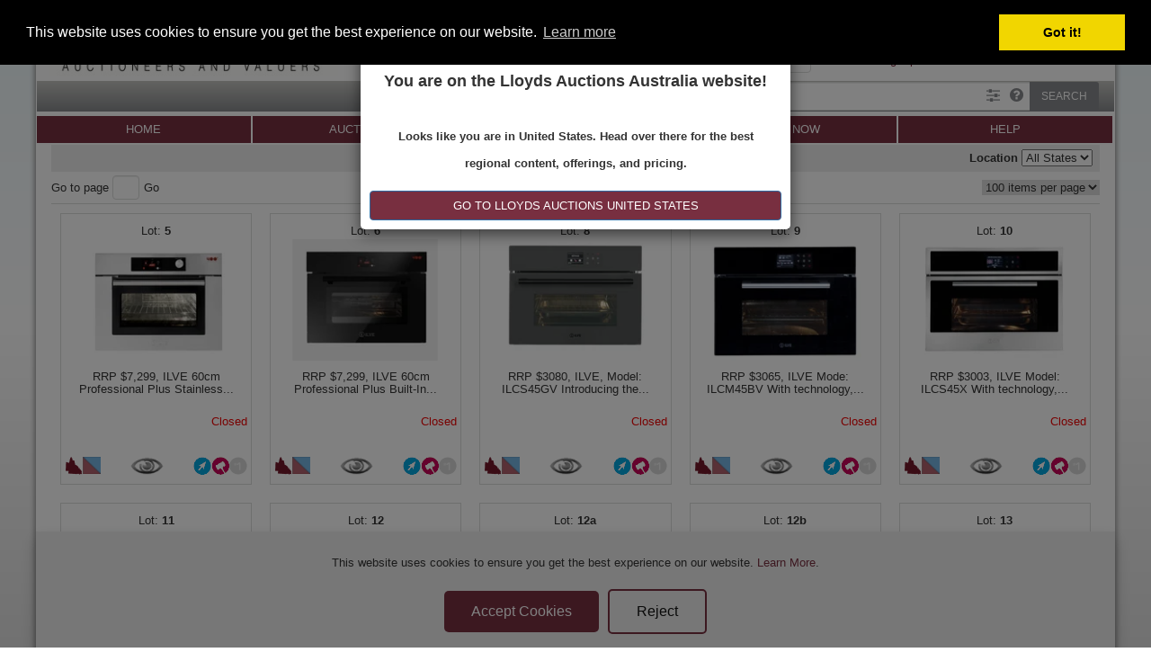

--- FILE ---
content_type: text/html; charset=utf-8
request_url: https://www.lloydsonline.com.au/AuctionLots.aspx?stype=0&stypeid=0&cid=21&smode=0&altype=1
body_size: 112578
content:

<!DOCTYPE html>

<html>
    <head><meta charset="UTF-8" /><meta property="og:url" content="https://www.lloydsonline.com.au/" /><title>
	Lloyds Auctioneers and Valuers - Auction Lots
</title><link rel="shortcut icon" type="image/x-icon" href="CMS/IMAGES/favicon.ico" /><link rel="stylesheet" href="https://cdnjs.cloudflare.com/ajax/libs/font-awesome/4.7.0/css/font-awesome.min.css" /><script id="HeadContentPlaceHolder_script_jquery" type="text/javascript" src="/Scripts/jquery-3.7.1.min.js"></script>
    
    

	

	<style>
	    .auctioneer-logoz {
	        display: none;
	    }
	</style>
	<script src='Scripts/AuctionLotsDarkMode.js?v=2026020219' type="text/javascript"></script>


<link href="https://www.lloydsonline.com.au/AuctionLots.aspx" rel="canonical" /><script id="HeadContentPlaceHolder_script_GoogleAnalyticsScript" type="text/javascript">
(function(i, s, o, g, r, a, m) {
i['GoogleAnalyticsObject'] = r;
i[r] = i[r] || function() {
(i[r].q = i[r].q || []).push(arguments)
}, i[r].l = 1 * new Date();
a = s.createElement(o),
m = s.getElementsByTagName(o)[0];
a.async = 1;
a.src = g;
m.parentNode.insertBefore(a, m)
})(window, document, 'script', '//www.google-analytics.com/analytics.js', 'ga');
ga('create', 'UA-59572611-1', 'auto');
ga('send', 'pageview');

</script><script id="HeadContentPlaceHolder_script_ActiveCampaignScript" type="text/javascript">
var trackcmp = document.createElement("script");
trackcmp.async = true;
trackcmp.type = 'text/javascript';
trackcmp.src = '//trackcmp.net/visit?actid=999921258&e='+encodeURIComponent('')+'&r='+encodeURIComponent(document.referrer)+'&u='+encodeURIComponent(window.location.href);
var trackcmp_s = document.getElementsByTagName("script");
if (trackcmp_s.length) {
trackcmp_s[0].parentNode.appendChild(trackcmp);} else { 
var trackcmp_h = document.getElementsByTagName("head");
trackcmp_h.length && trackcmp_h[0].appendChild(trackcmp); }

</script><script id="HeadContentPlaceHolder_script_GoogleTagManagerScript" type="text/javascript">
(function(w,d,s,l,i){w[l]=w[l]||[];w[l].push(
{'gtm.start': new Date().getTime(),event:'gtm.js'}
);var f=d.getElementsByTagName(s)[0],
j=d.createElement(s),dl=l!='dataLayer'?'&l='+l:'';j.async=true;j.src=
'https://www.googletagmanager.com/gtm.js?id='+i+dl;f.parentNode.insertBefore(j,f);
})(window,document,'script','dataLayer','GTM-PMGWDC');

</script><script id="HeadContentPlaceHolder_script_GoogleTagManagerScriptNew" type="text/javascript">
window.dataLayer = window.dataLayer || [];
function gtag(){dataLayer.push(arguments);}
gtag('js', new Date());
gtag('config', 'G-B8M61W8E82');

</script><script id="HeadContentPlaceHolder_script_LotDetailsPingBack_LotListControl" type="text/javascript" src="Scripts/LotList/LotList.js?v=2025.02.13"></script><script id="HeadContentPlaceHolder_script_jquery-mask" type="text/javascript" src="/Scripts/jquery.maskedinput.min.js"></script><meta id="HeadContentPlaceHolder_meta_viewport" name="viewport" content="width=device-width,initial-scale=1.0,maximum-scale=1.0"></meta><link id="HeadContentPlaceHolder_stylesheet_bootstrap" type="text/css" rel="stylesheet" href="/Content/bootstrap.min.css?4.15.9516.7181"></link><script id="HeadContentPlaceHolder_script_bootstrap" type="text/javascript" src="/Scripts/bootstrap.min.js"></script><script id="HeadContentPlaceHolder_script_doubleTapToGo" type="text/javascript" src="/Scripts/doubletaptogo.js"></script><script id="HeadContentPlaceHolder_script_bootstrapext" type="text/javascript" src="/Scripts/bootstrapext.js"></script><link id="HeadContentPlaceHolder_stylesheet_Standard" type="text/css" rel="stylesheet" href="Styles/Responsive/Standard.min.css?4.15.9516.7181"></link><script id="HeadContentPlaceHolder_script_LoginControl" type="text/javascript" src="/Scripts/Responsive/LoginControl.js?v=1.0.0"></script><script id="HeadContentPlaceHolder_script_SearchBoxControl" type="text/javascript" src="/Scripts/Responsive/SearchBoxControl.js"></script><script id="HeadContentPlaceHolder_script_LocalStorage" type="text/javascript" src="/Scripts/localstorage-slim.js"></script><link id="HeadContentPlaceHolder_stylesheet_Pager_standard" type="text/css" rel="stylesheet" href="Styles/Responsive/UserControls/Pager.css?4.15.9516.7181"></link><link id="HeadContentPlaceHolder_stylesheet_LotListControl_standard" type="text/css" rel="stylesheet" href="Styles/Responsive/UserControls/LotListControl.css?4.15.9516.7181"></link><link id="HeadContentPlaceHolder_stylesheet_AuctionTypeImage_standard" type="text/css" rel="stylesheet" href="Styles/Responsive/UserControls/AuctionTypeImage.css?4.15.9516.7181"></link><link href="/WebResource.axd?d=b8adWYak0tImLef4A3fc9aNd5X_BXzYgwNjTYv2WktVh1sL8ugAN6Nu-ZJgplO9idVEO8lmzQJsd5EUvKNisECSfSgCAgdUPwsq8gfRn_b8TV61dQwYMKR1kqnBRKMH2oHQ_LA2&amp;t=639044404040000000" type="text/css" rel="stylesheet" class="Telerik_stylesheet" /><link href="/WebResource.axd?d=h0MkSn0fIoCPzk73lQFHIULDvAi68ah5ASMCzOGmlFC-8pyloWcXmcndNY4Li26Euw_foIhnrJzXt0eNBxFfCFSJw1K0oQEAaQIyTEn0mPS56U8nUdNyhy3BzXKhVtfSTDgad9MMXgDrI2_F3JiES5zKDyo1&amp;t=639044404040000000" type="text/css" rel="stylesheet" class="Telerik_stylesheet" /></head>
    <body>
        
<!-- Google Tag Manager (noscript) -->
<noscript>
    <iframe src="https://www.googletagmanager.com/ns.html?id=GTM-PMGWDC"
        height="0" width="0" style="display:none;visibility:hidden"></iframe>

</noscript>
<script async src="https://www.googletagmanager.com/gtag/js?id=G-B8M61W8E82"></script>

<!-- End Google Tag Manager (noscript) -->

        <form method="post" action="./AuctionLots.aspx?stype=0&amp;stypeid=0&amp;cid=21&amp;smode=0&amp;altype=1" onsubmit="javascript:return WebForm_OnSubmit();" id="objForm">
<div class="aspNetHidden">
<input type="hidden" name="__LASTFOCUS" id="__LASTFOCUS" value="" />
<input type="hidden" name="__EVENTTARGET" id="__EVENTTARGET" value="" />
<input type="hidden" name="__EVENTARGUMENT" id="__EVENTARGUMENT" value="" />
<input type="hidden" name="__VIEWSTATE" id="__VIEWSTATE" value="A2VX+W2E5xjx0r80+u1mCeMQbb/7ls84y27PFgrxHUn9Sy2DPRVrNJQHa3CIAg7fl/OZr6NgYqwWpIrFgqrp1T6u5EsgDlNBUf3746r6uQRPzP19Qm3pfnwG2UzOELyoofE6y7RYhvGn83quHXBxkkKTZPmMuaFMuxd/44km6HDTr6He8bP1viTfFPoex23PTIpl1v4UeeatIp7cKv7jaTfxkOhGF7dZQOWJOQJA/krce3nT02HG43ds2jLzbweeQpnJyFeMEwl2OklmIMMvZ3e1Iaa/zVYGBPXcrRZSqWIAvu5j7mA2mgK2qE9fMF5ZSLZs6u0L5TJi2tu+V5sdbpHP0NvtQB5xYln1qyp1FB/Yse+L/Z59D+wszKBCFQ85A5yxg3BsigexiGo/IOiV7Wc/KG7J4AXNpPMiDI11zWFzK9e2BACiY4SrgoYma5aEXG7vzlEvbqpKh6IcvjsozUczw4XsDV2So7EEkohzmSAkqRmkANY+23tA73r0qUqfWNhp9Qyv/12orEO3mpXq2NNdL4egRzh+Riz7kenbO5eFgq38dfdp136+WTgj6CQ7y88jhwxmOyDeebzt43fBbADP6pBUeRszbaYGJTYMy48tHT7/7S9GRR0ji6PFyutAE0Xnr2rLYGxEn1kONJ3XwXX9d3BMsk42JwX3QauyaAHx9oOYhhcd3Ap8+PtjT/5hf2dh1rCUmWEpk3HXkS701dnDhA7H6hZ6bdACRIzFCkwpEZFGaB/s56sQAJtf4Nsg+0xJIPiGtYW7CoyR1NdN5b1Dva5JMY2cVs1CAHmB1fYI/lj5A2qWu5kYon08ck4gIXJQOge8mUBNb0/+2NU+6JeKtRqvkv+TIrJwWhgW8yofvsd/kqWzIkDMU7cfZi/UVktCFwl87g7QADNYu04M48nx58aIGUfObV59unlzwUQcc9jeBNmDNG1S6+HM6kfzM7NQG33bxcFyGAfvnnnGnFADgbGDRet7UphfcF304aeZZzfOsj2+eE/7zysDCHkApNIkHza7eyyR6hMdvN8wGea7+adK9KFcJgTBHJwT0Nv8e8+gQQsz/S3w4rG3Ps27rYlVfmrIyyqiWKQUvepkJZgIZ8prZlkr8YGaNDFoSoDv8JsKFadB/fzAH1IumwOkOxRhSVtrqA6czm2xw6eeJZc+asP4fKBlGY3UdFd5SUZb4+H7FlUVlIRBT/qzSbnaVrMaxoLE4vBf9YQK/Kgo45xsIqlFFU0F9jWQs/L21mt8scXWoMFROxyReJHiOCHY4D0V2R3eMe1BlQsfqybJJCrA62mIFSZLS2UZmAYBQttlJqs/9yBVPn6P64u87fJ2gatuhpXC7YEgHm0+KP1uwbeHwpET4nN8q6FcGBEDF84yDgcjK+UyO0GMFH44Ac6G4rhURKPfRG7xAKIlbbOGQfwC05qZ6I2wPUC2HSdoNJi1GV4G2UypTAOh3Z9aRRmIaYhvTbHQsHn+eutETl1x8CSxMl9VyHEUTDFEupOkQLrgPL86rJrJ/[base64]/opvXwlTeonG0k6DvoHwc9AYv6Okw9AjjUUhk9yvSVcyt2atu6IMfgQ+hmIWh/REifDrXYk6FQlzUagjRQWBloO7oPH/LddUiB7fAAIrKkyBjQPtX7wAGDubKb4s8pueFcV+9dxbzBqsYHtMcmaHlObay9wflnc+I/WZvlAlUPJgvBmRCRyAA+Pfo5InA9P875ACTX5/u0yC7lFz74KZGkJnEx+tyPS+xLZQ/Iw0E61UxW00pUvK/smczZiEcPheQxAL01gFDs4RnxwtXEZ80M8F7rYwAW6+WIQfbBDfSnKp2Ha+Q4ENOrsU41XgQUO3N20mWjmHjjSfm2namEr8uE5IRx7stMakfiBc9C5d6ECjYuTzjbai/Ua3J8xPtpXmmSQyvMZWl7V1nF0fklo/4p508Df6bVKdZ3bSZy+wRYm6hAESOIDLs/MTCTcWNRdqHh3LRGvP+OodOua3ExrLpWGGmSERPqryMbRede8wqL9e0uOm5tV0UKVsXBmzsEh7EYw9zrDI3vo5Wc17b9Xp/Md6wX3Y969FhtsLxyt+eZU+XPHjaV73ORuI5GNpgcu9fSJSVGr5VwHWjF2WBO8H/JHpFe1vQ3Y0bDh0LtAYXj/ElHK3STrxwdu3aAWIngHy5gGb5URXn1c9WQorov7hGkIqUNa0XRyZxuMV2jTvjgg73ML3dC3rA5idpMj8ctj9HOmS8QdfLJ7fUgF8MjwM5/R9pHHXY7VbNp3R+ENEOgMwdeWN2J51Mn6SpMI66tw9hy+sZsQ3eA6Lm1Q/NlsCxDU/XvawOpasMyddMU5O72DwxWmKkAzAlzefqnKIx4RVoJpr+tbtNIJcKyEuvLFsXru9sKQ97DXAv60Amc8UKSXwk0sgSgA8+u5Cmcn4SA5heRukIIHOgEvk065Tdox4sC+tWoJFACIY66aRBRRZ1L+dt+1b76rukjyN/CJMPCi7D2ZtXN37oIJo/aBMbzE3qUHQEPia6L5n5qDvFK2+l9SsXwjjXOZiZ56gz7B8RkCWu6od5I1gzZpkywpSkjZGGfEA1RRaCIMImvqLp9xENMZ2OjKzpnOcQbu1Aur6KkwKUjkUKZ7cQkkrPEugX4OTj/[base64]/akAEiAGHs7RlA7zTvZTbEpIK9TMD4MZUTR327cSBJFM/V1003XM8l/vGYCisGR1a8AFC/mHnCRix7wyylV1pQzCMBjAXgzlRr4NudQkuHJGas9rXYNBBpl5d3U8vDCJOp3McoTxfAoXbNiLsl+T1cAU5ois2RNdkTud7l2ay5CJjApGiYC4MB/GnEHcA/9poainuV9ocBjvVCDV3BsT6qzEcKFG4NeS4b7zNxAPIDq0m4F4B0GxmiCsZAYrU7M68pHrUGoOdm0RSXWPTPFboMlWK3kI4hviguDOg9Ad3Dix4vCqicKq/JKFVN5F2yksxpM4d1PhyK9ftrGtHWSPheKk7jgliYRd0fHRGxsQuJdTXDxf6UkXk3Es8pTadC0eOGJHF2hai4uQharPTPPxAKdwctVlgfs+w2UhY1pCjXFRfNKVuhN9GOjGuh3z1ryyX3tJTtfIcYQOPutAN5JF32LrZLk92suecELQvP3n06L8Sam0r/44G1Jl39p5Ep7UY1imSbnPGZ3QuTaTECzu6DMQb40fkhwnlOKKy9KO7f/z+nRILCUnAA/LWtrTWh7YvzbX7y1GpzB+KSUXfp/Ac2PVnXUm1l7b0u7pbn0hzR6zcFuOu2XKor7+5g6f3a/UUHKrpzCuvjWfSUVuqjdErt875VW4AhIkEXZzEXNSZq2bzIajK4Y+xbj2KU7rZfBqipI8KyGpm8CCF+KL8DA/vMDP6wifzUFYkmktFHx+jVC8WQapS+kMM1V8Y42ld/PsORp0yw2w8xZF77LEsVVSN97+QqweWnwqXb+s5og0tglfX/eg0W1+cmj7NWm+Sr7tbZo+mcVLRGQzJziDSde+NMOHruBq86TA4Bz0fiQcZDMamaaoIARGk2lkcOOMmwD+q+QapkubUJvOK8lWrPLCIzaG+oWuSjZLj7jSVyy/K0W0rUQ+Uq4Iw/zQgFVGb+9CJm+QkV/D6VwjN+7xEh44oMfKypN19qD52yvi/eLaVNy4bk40wekX1WTB8/3AKO3SR+XrPlmbBjNBzr0eTq56k3imN55NJTLml7WEcFtez/1q4FblFx+fn039iqX6oREWb+wMb96i8UEkfPHW+oMNGrW9Eo46wYqvflRJNbVytUKi7bG8bdMBGv/TAi9Ekb2qubvIpWOToezxl0CBxOSy4VzJTh4AALENsD6sWULnWEljGAd9HtdNMARP52khxwS8PgUv8NbdZgdThDiITLDf6Mx6Jg5VCTjuLDttv2EldiSnMB9T275AbHS+EbqLiJhi8CrB/0JifDPky53dXkEANSGwp/o+Ihg5cWqJ7nCwAenac+FQmjHtKRL/qTe7w2jezJeSZA+1QsIh0IRRVn7AzR8yHa/1FJ4b7wNTfC/tiB5wWlhCd9NCt0tB01hRZIRVF+yMgI7sabn0E/00Xz0mJyL91Q7zRJYMsOgSOpEjS3F+K819lMvZlORkMwjXG2FBU/lIkrGR4eyIWmVCXWRgUYHbohMY6yoMiLjqfkzfwTBMsFIF1G0zZQO/J9zXqd0pD/0/l+kbJM3pd1oomVgVA9IVuUITAKa5Mc6O7bGMPmRpOJKL/3UalpTIdMU4CFPRHg0R6A99jn/lDNxEXHJ2Z9Cq4iz/CdhqCQ/lwaZpveGxvVWa4IQ8rVDDqyb/Pofe76gYTUKEJQzBoMKox30+IMKjQIRtAVySELvZyojTUNoLDhBBLqA6J3BA8UQNMle6oLlHTHBb1d2C4/53ODD0G2KY2J6DijxdoBxJYomsEKhiKTEph0Fhtv0TvPewPAY7/5xO4W8DFFuQsFl5PDfBX3zaTRP8hiqeVPUZcdG0nX72gVYF2iiTOdmGmwwRzl9WmmaP3cnT6JGbp2OBhVKxmdSzYhwuSYfjkFVXoG8YG0blnhw3uZWqb2ykJliJNlY5wDWcLza2IudBLmDmz+WsVyTiI+aWOzj1l7pBsu5LqQp6UlGP419qpp2ZE/+fKN8ZNIi99MY0G8r+VTt+I5Z4ADcEQvDhhFhCDqaS8pqTP5xqaE7pdcSJ+jn7jBujcUIiZ2wbgkMWZkjDqsVEiZ9OTDWbYoAwbbO4NkkmnSYKrSYsN8W5nuCtIPq8pKDhG3EkyjVptJ5SrDs7piI5Qn/K56DWUKJu261NMA4bjdC3+It0+wcgwgqBDhqBk3p4ggmuMnHH+D66d9y7B+5eN72pteaBdl/GjJkz0Cbn75w5pXJFnzuQ0+bx2TqHBVpyT00J1+pSCCj+baNirEakYVvy7c+/Eq7AKjwMz3Aed3m7Zh1WLgbp3bKRju9CaQBvMsKRSo86DY55kP2jmTZejlt7fILaUTYHpHM5Rp3K1QdPDwJ90tnazFGtUsbaFCSd1v++6U1pKnElpnKRA/6U0qxlgzZWHx/S/S0J/g7lVVfgfnPej/kK2hHIH0v3+iE8D1bsQdzz/IPPn2ExJyujVkGC+2KdMYJ7eaENApzhWhxUprkz6lIvOy4rGFJ65yxWWdQzlPeBI+DtLfWLUZZ1mYjl7Y2ENfKe/PgL2p+RMI9um5nZFkF+WPi0LSzxI59vWY0X/l5se4yo8vIcb3K9BgNWttWk3iLAIgwL0OAlrMkdwjLlnzZnic0M+iXgL/OxXm0dmO99nya9lly81yQzXFVLLy4RnZYnAabiFXaJhjffMBdJ1logpoG4AcbqA57NC9SLd0thOQBU3UyA3lAmKDJtWhP+QwRRbbUS5RTYiIfrjwK4FIkxvUdN1PQiF7MTer7M5/TvTZLa0FJMEUPGjgnT05HYQNuba24kGh3SFqEPFGsuzY9b8nfGQjJFmFhczcGV2IZeB9HFzAWVwrRXmeJqSvAEcwD+4kRiTh07reFeNHmOcYfHMzSSy1PgSqcDuQrG99jgS8auYafNlGzzO368Go/I6eJ6jvMkAxsef/CqJhdmT9bJ6ALgRlRqHW3I1MZCsV7p8M54RUT9mq6LQLe1amucb9Nb57GKydbTKI0MM6NpXWZtyachDVU/ejCig+0U1IOS5kO4t2Vy6GaWh/NPcndcdrz60SPp1g6DgpAlzdyL0VFkK/8X+L2Nsy6IfQPdc7Ji/Or5NZyW0CbC7Df2QfSvj/b0ND2ti9voIgF0H7/HXYF/z+xOXoZMBmDNhdbV5a8lr6Nyb6Pwdj+AyJU7BA3eiJn77w9f8wHFmpyshw9lu6Iw9NlE6JEGUB4RfhZmcLrhujdcHYHO1oVwPzz9ruLd2R9ErqyjJFQyH34lnxtWvpNlydLUZoP5ayYLDPho1L8Q7cbP6mLPls55ieQbEaRsnKuqd/AOG0qMyZQIkheobPYs/6+nJ++qxEA7JrKk3e/KxjjyaW/Oc/nV8DNoqaCkJR7Tn2n2zxcBlMtfq/zs+eGrIT+SYLjCbC17Py5rsf4103GrI3QMrc8OoYxUp/+XCiDGPaC8VsZ8aRKeXE3H+/y0MolWwqxCQof+rwkvZ44h0ghiikS4WpJbFUgt5DEyYcZFHgaWTSiw3HKxK91v40h7Ljf+U6L+NO5NsdKroUGOeC/lGuRetCMX15DjmH4wc+je/sU9YwS99hNjSnbnTNx2wUv11dkkrQACLkCxEqousLQkIKF+Zw/vVUDdzvtmEX9/+BLuzVLHajVa/D0cqX1cxtDcVj5yzIeTufGov2SH987UkwLndRRUQ72knaE2l2JUdwEpBEJ4Y2rKno8yrJEAgmK0bRPskzPBJmeuedQ5F8DLF0loD0spIsQ5Hw2Zwiesv8c1zdftnAvBhDPnmkpG3PIbrVW2wK5chbqp7cyI2P9Y3NXLmqreoD/[base64]/U6IHwqzHTUkg5ZudfAkvVaH6ajYtzyYqaMrp0QNqLpIuG5upCkX0UpaoYF7B+R8UXH3uJdWMD0PNTTU6NK1yOXNOSiPnYwcNNkNOOaMseI3fJ0269c4YutFfT87xJu85DbZKkSbeWrkM5gZGVsXxX8rNFqwTxWL5z7aPI4EgFsOX/rsosd3nKS3oQQKLWt4q+Oj0yG6RL8ZoTK5aUSbn5f7FF172+hmzGah2DTr6UFNFrWBNbyoAd66ODw0vt7RKcW1qPGhYZ8pi+j8UtX7kZ5nbDUOUI5CODb7X/+j4sv4RcvRu2dwSR6YbMVp/Nw0H+GoAhk1fkya4lg+WLaTur8i4F+3y+J7T29DEZ6c/g9kn2TEQZ0Vm6U56tP4dZWUoe6vuJJU/[base64]/CojoUonetE446itggV12Hzu5t7mCdSMqL0tnAJheiPfFoOdLOa74dUg0RtYLyUiGHR+hhz3hvHWpxIXPcshkmXx6O9JcEhA2bF19yauZClf/9TgUiCp8aQRybPHObRODRM366FD0Qvh4fFGHeJxmqAqx2hzSz49eX/WJ0C9AlHfR43VpNzE+n6c6QN1vBx4b3oDsh+kwjdXQtOLMI4eJ6nQwBl0dsZLLrU1oWI4yZajZijdaLTv6ZlGPSZ7bKm8QlQm7zhhKpH74pQ5cQ+vC0/0mEobOSy5E1SKidJubyR8LTJp6AAuyebFce/ug/66PJod/NZ5oDN5w1IX56LU41X5zBSixhQ4vtpCRKmBFKx24GRRV2PCfwfF04VSwynJvUAH80NU2/fmAfscz2EbrBDvmG6oPtlBdIMIwbUzrQhcquXyITsVpvgydlBIUk0EJDxAq8OxBC2glBa1Q+E5K5vulPGSMBgLhiX3gTyUqW+HvJpnXMby5mS/412Umu2UfdFf97xELnlSgRm2h6tmrMF0QJYvcHwjwlj2VAKkd0+h45t1ot3wRX9Cz2OPkqYqJ7XNTwPQ7jbdvoTVzhg1pA2DC2zurWZwa4S51UcflyrXQjlf5C66eeyt0/XqwuTq4t5I7tW2jtX2zhGVFSAZkHVbHgwu5V1kz5huIYeTRxIRj/pi4P+P7UWaerSBx+knAiO0K/q8H+8pegiAgqZla068vJh6IaXRUHbPDg49PptvCHRhYA2BEmvZVguqymuEQldvDVpYpbMbE5uDNKpUTtxnd/qDqP8kRoovIuFxKquKOa7HACPSwsvcjWM2unxQcwB8qABiXKNnyXVd5VWWUXUVA50PzACIutjmGwHXE840iuvvzhjip7ORCeBIMA6dIWmwhYAl0M+GIz+VRT3689k3Ay8ewiqxLUGA7To2n9DUe7UTnqBslafIHTCEVcGws8tTogxWuSPbGSC0w36kl0oig39E8w/89968aQXTIHVqnY8HG2D475sc/4uvxHld0/w9myKIgVbKam0gXzpt4O4rzAOS+vbA+mlx8vktDxAlvqqz9wiMspLqHPfNeky0DdgCy8a7q2AJUV/V/ZhNvQyj4+UgqYWYmDk3ttAgKKmo9O7BX+XD+AtJESRKqIAoQAjgG7hmcweheclIRqThW3ZqsmUGbOAbOKDQIgp6/XwUKsp61NubqbX4yTz7G0fG3IwExn3y+RFwdtYybx/pY1dbjNpuz9hC1qK8+rxGy9spMBHSdLYJZ+VrJ0msZrD513OQid0D9REf8rtN6qKUvU3k0WbYna22ucfFwxDMDXAjopsxTHPxjEXinCu0Ab+ZlL5FblwJQ/+m7+jsXH/[base64]/wKByc4djYCmfwxgwDRyGF4tKH57pUuN10LfeilMOolsTdAq5zqKxz4b/LQumtn1w8QW4+mk+fpv9sLN7CSoJ6HL4xUWbPZ2UbhsYdO2hqBBlHi2RkseFl0rWnWY6Whzxc/JVaZptHKcxbc7icDBL4PPTMYaEiHJb70fZfA9ofOYi3eEd2CQRFBcb4P7m2WBanQD1fzgONK+wrJMw9FUvK8JvFtTFbJKQ4zmLPXs4hWrDie6p5RqzIA/VIaSdrkowX9LebaOHZtvcLGtNrxVLPO8hTyt9FCC3/bMx4qr1H9AWWiHrcnR7xmB3uLysU+1/3h4Dqw0z1CSZlmkvqNXQqPgPD/qsgjGa4GeslHO7tLCp5GPlYFxxmqXV+GFvgLpoVi9G3Zx39gh53RU0h0g2pUafNomoq8c2yLLFc2EtzIIP+4l9yRQ7ugEM1CY3H++p/5/4uiM9AMqla/LM09QwCtO9XTPxKLbcP5lMTom4mOG7IrAbBqwqg4BOTrxEyNuKaC5/ygiQUD+0rMbgrReiJna43EhgZEC3E7YknJUdVjSSaOmNcU7wzqq9xp3YLckGTy/HZTnMClHgF/t3TRQO0TX3xbkJUxns1D3q+p+4CREit/c0VizH5l/YxWjpqQ8PjTsDOjI5/8YHEWEEMDQHzRpsJ9dGz42WEgCYbY86CBso23/JFZ9/UbYtAoTYYJB+dLbghiOJpeIq6skt6UI1E68ZNIiqPmW2vFzugZfNjcwIXj7C2IeA5/MK7PEJffAf6g0J559wB8m+C0eNwGxV64PARAz9KG4dnJuvVXIcPGwi5NQh8ThYIszy18YV2gvvdrJm9nKFeZhsKkgGjMioJdDQZ/Yokg0vq5WFrjAk9PscHwYYDV/nkiRkSeebta6Do4Q+pm4pDUv8f0pSJAnXbppSkiUYR1TtIZnZZueyj5bpeiHMraeOrjZwhqOhfDLL8t+fuLQsut2v1Uv90wzlX2SlxxmbfgkG1SY7tx5DhP4X3QUi/Pqo21pXV/3GiZc3N8ZyUo60H0K3cAf4vk+v5p38dRDHsRt/jKu3iFffVZm71zcAyPcXwJAh9xAVj+6sRiQRaOboOtn338mYY//46Ojo+4yREx2v7P5XoINWJ7kJuVl0UBDQ8tmGtBxQvjGu9pAfzsVZL2BWvvRl8bjwxk2EGCwHdz89ZmqL9VbjR/L/mQswP/NzDxl5Uv6ydLWCwGeKAxjtt8vdB1g+qPLriCXQOEF9xDr1HJuR3aGQQ0MLClgBNh9nWjuM9Jz4ab241ENHVSEwSHwtWQ+0YWqqwtsHuNeNspKL4tSgeaPvIWHxkZP1fLHFPX3CzBvG3dRraveUcsPR30IHVl32aMHA9Sp/Er9Tkh4WY7p/MQETuj+sF0EhoRVb/hJpPsYmPBI50d97SWWbEp07w2opA34/CXXWQatAUGV/aJyIuJSJeygZZ4qkHdk4ANcVG2oc2FJuM/Mbh1viJyqItbbPyxA203xg87rCiTFtinzWl0cuDC0341ctxljOGEwxkthFRAZ2T2cfXNkWRR2/iz4sUyuhScNJO+ebhHIJqSRWjp8Vu8clm6I6XbgmGjUQlwsDx8/0KXvU8T941+xY/dBlqoGX+pFkkCKuB+niEvP4S2rqbwa+Lf2MAnYEsmDfWd5kYS+hxthJb3hwPiDqAH3CmnS7ltzbEFWC7AHpTtTk24hAn+nouL6XstkPJBUYA33jnMbciOsWniecqzWLXQLjv8HUY2H3bcj/QqGdDYfAvegYWLknVEZ1AlNyZQ7KpgLdh8WX8Z3a454tAIJvaoUDXj2Ydcel1GafWzS318C4bQaslAPpapFimo6vpWmFNucvMC+gR8pKhIcLDfeE6W4M5VCFhSKPzaabpO/eV7s1ru/wWg6TUnbDUjTc2G6ugDSmtGvq+6IhIq0HnuCN0k4OTGMtfu78AB4f16azEAMTNH9MaWO3SYU5AR3bJect5k+bGN9rnr8y6hswp88NgzcrfsPTjZqXuVqd0yY95w6E8kapKQLU8zpEBHb2ujD5Q8oXxx7gxQcZzuYnyJFE6DFLSFttiTW0TlY3hnPg6a2jM1ogG/nLM3dAtF5sRDpjLsy1uZUt0/StM5EU18LHk6k/cmkAQOddVNrqA5rorRiRDu95SQQ6VR9KH5L9ud3FVbxAP4npdbXfcAUED2XOLX2wQ9NB1uQZBQVGBaV2UowxUkH4LNJ6poJWE42ojW28yE2vAuUe/0ovn9RvZ3TR+Toob4lhQV+DaK4l8ntzRtsVqCNbyw6nBLewjeXKjPXb7kC987HHyvcV/gBil9OOoiD3bCvDWTalG0W4oLz41EnjDOF9fKp0leplJRK4Z6kmPRjKzqRIa1Y8kIkkF7BoH/xZWdUJHfvl27+Exi5vob39XDwkcZm8teJGTTzoXNWBC2HxvHX7ACRwsvhdnjJTBUnyiWJ1vGeESJoTNrS+SBbrYtUezSEpvMCslgu/ZNRrqq6ZEggLwptCKGDInFJmkPRaKPVU0MbSs+E+i4kPgDzMFntDWTDys0vD2RXrdRYS07VThLSOCHECz23j1Ldx58PvXuKjI2oXt66WjvC1j8JtnRZMsDsU5qSAYWttCiauM/m/vHp+IUeg9O+Jx/[base64]/[base64]/t13GZbhnU/[base64]/Nx75K6R7Uj9wwmOMnLm0u11feoHxW9P7vpfRfem4mIeu6fBznT6TXVEU++TE0hpbZbBotKA+X9Gxgdd+OZxJv8sQpPQoy/tFtH7jbEH3v+1RYWIoREp0IG1SAtoHsViheZbmPIZz/SX2+qWYKWobTDIusUTFY1lkOffbga/8NrSNA6gxZ2sQbTvesNT63cBLEvINAHi9OuuXrpalh9NUl/hc2YsVVn7l2X5IttyECY1JxVlP9liOom6xLa3E6+a8BSlPvbgW9GECN6JiWm5wqnCQGFZKdu9RljgbgGb/LWk65lVNznYZieJoznYRb8yAABc4Cy70skdrz4/sXCjaBwnzFJHCTpvDf5KoZ7Tko3DbEa14sn2Lf4/0PL9oXNVLSYruqrk16KYQMfEOUd2qCMJIJoGCMd6J5JctgtXTQFYaye/Dx6GlLssVwQOOaysnkwJfH3HrCoTEFU1QtjcGQXAgCFiUQcUk4eISiB4mPulcXw12IGaSHGsK2FA4d/k8tgJkY656dZ8CONN0RgcJkfSmXi3JBtWGMUG1BqPUENqYACFSHGjwDvxxvixPejNYD7dZlCdIqzUTMfSv+SfQWoizaTTNPi7G8nTs1y2xt05JfDSWnzdoWj5OC6+6IBnhlIVkJPXO1etxkprmC1d4HjNfqoK/V2Xj/FAINbD6OKs8/y6V5bmBEsamv3CLAWr1PW9j86cBH67o6L0tsjwPnrdSqrzDuO5GHlU31/mZ7h8x9KvGd7e3KWcYCXrkGoYEhmoDXtSlc34JZqQprPZXkcZTbDT5WCMgSMOzSwuQHTZALBkYX2RxC3O8y7CksrOvOpiV7uCzZo5rHUBU5AhZDv7+RycQTU/pvUW2xg1k1RS90BifmlTerKdndodrXhmXE7IGyJTOA6MXaBcjbdCemrAt/oE5rvvGYRqQtRTSx8jPkKxJBkw9+Jo7rtuJKqMwMHlpT8pSWjVdWxzlRTeqdsJVhRXF6K/9+xqdcllFsp2eBcRsovgFsvN3c50R9k/sq3jl6UC8EWkg28owpJF3zy7fjbAZ6z9ZjNgOEiaGmd9w+JMhzOsnxuT33erup7O1pC2xg6zch0ttgcQFWotLQpPskvjyneQaIm2C7H4E+wWIvm+kYPbQ8qs053clgvQ4dhKP2scou+K/8ZHWCtTteBfskQV9M19YMFrr6bC5hTqCjA17WNBDzY/zVbxh3N8GEFLH9brcl0CcGKn1hXZVJC7ZRJ2t8xlJp/ynpaeeztf6THa44n1ie7Ds5BElkhzwpYN4HpkJOT4I7qB0uE6YuORZ+LVn/giIgAKdMMjWvP+FOk86uAs1LXElUaZQgY4ExJfGJhDCmybvmhfZMjpIdQZjidd6C0SQgkBsddWuRQLOLkz3VuPUnGy2So0cAI4+vcawtp+XJPPMRFOjs43fBucIhgI9Vn0J/6/g5FC87DtxwR+/GO+YQ+/+7lIeGWv6xY759quLsd9NVcg9maD9oAkOStuFV5Hgm6aDhZ/N5+QZWlPyYa+P/KCKTJaCovavyonxg2pPBXKIEcklNfFKm4sFCeGchbNRr8kiY1ePSZznkscyygcvTCfLCjLnwfTIYczREYhBECl5W7rqQu5z2oiaA2a2yz/AVtaAxe/RNVYDXQ+FLDjuI2SQJ1WEIwd5ABzpCxWpbTJujVAySr8CBbfeo15+VCmuKk7xkHeYhiAjNkjLRFuVHLI7MeR7X5zhrIZP0TAjegYNsGRxEC1rOx+wQNI9Oot56VXF2rBVZr8WKAcQHos4q0R/m4jOAUqnPTk3zuHmJknEzE7tEOo2qTVXHzMh6F12D6bToApuVE1c+rAaq5hj2jCsKiEFWI3+pawq+X4ePD7MgnJ+qaGwsBUDgwTMa2lQgQt28vqsa+2zsrqEPj73hnMXh19Y/pwcgtcVqJT+OBdxKPNj6Tz+J7KMR1nYacenFP5RUgIwvPNe+fnqshwNJ6dMGupKxOQjxUHlw1YUtCiR+1743IZUYxo2FQJQAefNIJ2H29gw+VOATKOu8nCJNFlw8KNrY5VYzmDQVDRWR6x5DONgt7mJqyA/lH7/vZMuHlkGo7ooMNpThE1fYVrdFAZu2I9L/QUWKN/knTaGZcojIhxD/mn+kYBBQbaHaB8MhvYzAEfW9p1Xjt4r8uL4HcuS24Erkxmy56eEpgWa2s+I7rNbXmmr4kbQc/9EfJmq3/rPCiCdeyZnFe4O3fwDutYyUhhh79ychvyko/1Yy1juc0Uq/aH8yyhgsMRZ4CdDaYiOcGOL3s9FrWqO+JB+Ro/tpm8Jvm6btx1Q2Ju6TA0hFxuIaYgHr/1HHrmysfwIVxpVE4841FhWQcS2FGNFFzzswqQvb561STHZm7h7whwJXHcMpMeHMtZ/bC6wIGlLv2bUS/FIzECYNW4Y8DzjurS/hn3H74R4jTYQKMfgDSFOSJZtIcTvnzq8a1Cpc32zWkS/PePguHnV1Gz8mCLpAjAhh7U6/tJ7VJGWwAKlq63zmX0mAa1N9zLN61pD1jsGVAQ06I8A+WEaEpDl+5sh37t264FktN6UBkqkia/RswghRhX6JSQdGnj6OY33oQ71FjKK2Ane9gDzPAtZYFfNLM5DGK9CQW663EpEk1ko4UffBBhiet3s60aI6BhyjTkT2yZRbwUtcAER33M8RJIVNr390fpH3/8O6U3bGX/0zHNRv0ZecOPYSXRhJE1JfT+vwftVwvbdN/DLYRO3MonaZWeHhSIB+c1cuFaRFPwOqU40aQqlub342ZVvPa1d6Nmn2umgZxMzRsOH0/xeEJoZur3S449+VhOjbhPkn2ACCZR9AET5wkq76E726eP+yOet5m64EyX0NsBwHu3PcccQFB1CxX4dOOGFLxAYHz5/KgcibF2P8+Ydblu4ieOMyK4tbtbBIkLAsav06S9imr94SPGGmd/XefbQGVVS4oY51JcNo4wO8UCHMo3iahVK3lux7sl3bxgdQfajJIM8QNVmqMpXflMBTHZW3cBabb0tEh///nfL/vrEnVUkgaRFJkGeCMs2lYPlYMJU9FW357Or2bnAZGNaA6dVIzWUecCx4j01kzlPzQG+4AXpBrSeKRDXdqOiRUrl4jJ22NWra6O8NnTSOy59qH0xrZvXCD0epQ2MqV4KaUL/yOhXtI4HyKoBpPdm4GRtalvqkDHEZR18809Q6NZ7wMFWsD1/m4wOliiip1n88mNYI8iTSidVQAPB30d2Wbi4xoJwB9iOZ0FTG+ZsASRdfVLXpXZaNJNrHUidouiWObTMgmEAQMHzvd44i1gWH10M+1iuUGizXfOsj6Nw7qCyXqjaHBVA2+KN/B6XMMvzGLE74SKjmA9kpmVMIfTraaWlyKDPb5WkAFp81raXeDIKcRb7Fc7hs1g1yQ5hdvcB0put01WUYSUuluoy/a5mkUxqssmqO9ajEwIXrYrbt7TFq9zRgRNEzDy+jPqVax0aucG/SDjGDcUnSE0OcjzXB0MtZqDrhboQxMRToyGMzl5rsKfJz+DcBMgRxuQf/xJZho0e3xqXmod/7TpJRFn8gw3rjL0hotlY68MLOAS8As+lq3qkDvI+u7INjYQa6zXsOjFnGapaZk1YAurf+O5FxWdr4BP0Zak2EyVn7qVT/KMM4hCoILywQqgtDH311pQxg1q+GZIB76Aajpra+bMxZRM4fdrF0BhdV7D+Y/6yiXcs93d2cG+EOMIE4XkcvxlVz6L9BXbEQCV8ywiCVDMXDMoAgdjCQu88y4RQ8NQzd1n27FmOiyQuRRc3TmDp6djkq442uOVYCH65kv2UDsW4xM/NsTPTHhUCrT5Nu4WvLx3qbhR401FGoJzUxj2OdPPkJ/Mihna4pbHEisaoxRQlRyQydSfGiA6G7Zek5CJ54ywX/QXwBEv9avx5HFV85lA2DvK+UrPdI4hQ/MlEotoEF/DvdcQA0pKSB1JmTn/B4SK3xn5sbVyc1H5bEHzcPWmfszvF3Puurc6//3C8/O7IVFaOQh2PE5/7618/rDYbt7bJUO71VuXSnfwD2b4ympB+R1Ek1W1yMJx4kjS5O7of8jCJ/Bg+lkRQSyoWmd2dEtaHFzEujOLAUQxefib+r9wvajzB5V7JxBQZyb4RaBtBVV0Hxv+MM7S8PqOHlnYcpuBjdQjFayfC8tGlJj+boUoGSm/JiQJM/1zOsQzZ2DLE9xAr+z5L6DsX0SVnwxi4foZKERpMARa0T2vZbbZJ2dxlU7IIz3HJ9bRBM1+/UV2InrxJGm1i0DjF4uxxZM2IRN56b9Ik+HGOWFhWourC/OIaehPgQf4wGGydV2FWjU1i7aQi4zupTYesYX5/aZmdReBS+EUkOTICEt5eWFxUeBiGSdH+ZqPuvzXvwPAU2M2eZZmwRboVHV6Yw6dZO/utwxzmZ6M4SupnxdZMu3fGGjqO82Wqr39rHEMx+KDHQ27en5oKXT37aJTPZxQJjWyaoFI+f9qrZoXp77WBPDbaWVMJkRDtf3NXoM3x/[base64]/bqOM4W3agRpOgYgigfnV2Q3yRylodaOF/2sOXxHsraDF0WDiUDohX3RBRA6WKWR30CszmK3H4qds1ZObSqYEjw5fW1eoi7VJyBUj55n4iCVPcWa+oiD84oWKMWdAFU7FcUT7cQOHIWXJBzrh6WjtuFla7Wxkjvin/sblTgyYNzUVZpdZp3mIe0UvB1ZpYnB6RkTtF0+81A+nhWsJ8CJFspYy77rEImrd2we93yDI8WE0TZMKO41VMhdbermol4jx5sDH2AXdwnVKMLQRJlgiftAjya77HQH0qQwZDJdhrir5AnN1PlFFOquQpkgGHysSaoN71Tgh0rN9OlwWnSywwQYIwjeKr6jqnGR+ZHp/FboyAbddfK7PWdbKFd/V/4BCndiWpzSGAnnt7BqLXEnqIkdmy2lFj30XyFsuX1TPvzgax+oIACOqcxc6t/YPyW81IGFiJG02IZ1OV3NOX7htMs/NxWeNF7VVhAOtRhEUSj1kmvGjok0rAW+2+j4blkXZoZg2EnV1S6NelT8BgWCcDPS4q/VgYtLaHOFLXv8XdrtHG/Uf49NneD4WR9WZje3hCuTh5XEdg2qNS+b+HeLcXXtkSWHFE21Up+C/XZ/+kGJWuWNCYCZi339z1aBKC46mFVoXSa06vFWENwFZuP4yxZ5WuIHLWCvFz/A82dpCtVzMrpjhqvq0YNh+nz2fo35q6yQ0utWi6pwxUaHbQicG/THQ100InhrF2fauUWHDEDPDYN9mTkVlKIQ/xVkyPsKEnH0ohy+FhsIns9qCn89Vj8BT+ljo/kP1kCpQ3qiP7PUGxk6R6DnDxwzZvKaVNtSgH9+nESmvsyqQWMGFQIykS3mC1/qXcKt1jXbba1lUUGg4zsPU+Ezq9lTiMWJX6RJqGSEXvviEMmyK9mV9/cz88HS5L9iq1upIhvjnwUuFc5ysbx1nSTty1tFmyEk8zpIleR5gKYOGkDyVjYVJRYLwxlz80sGhS5lFqAROxGJszeBC/eeEYNuyBIbrPlVaigblSXY6TpeXZKfKhn89yvUIHefKqiu/T+WuW6BEkOhDnQvx3WsTQJ8t+IPreGgQuKbwyw85no0iTzMtbCaOvYWJuJzYdnqC8vVlz2C1IfmTbZHUfSysozP2+uEixbOi6Mi5thtB6I2TdkjoPZgAGS7e4//vpN0Le8rSy8qu5r6uUmOPTaOv9xqh9MAXhjxK3ttikNcyKlAJKIusmXnA1Zqg9cYeToOymSmnNg7h2x5IXsEuM2JQydpQjstyzKuyUUC3f57E9gP4xKkAItN86yduug2dKP/AK57tDeqns+TD3pZEyBXltix8bk+QslCYa+z9bYMHluQqawFT8VHTGerAsReXARInwKD0ID72aKcKw6H3a7iGa997BOEe356Ase48JDj0nswf5QyLx7vFNxUwLqaGOqXmy5GmfuvdAI3f6nJYqxbFUa2OJcV4pcgZEAA6S0pcZU9KZvRKmugU/eJyK0jfAO6AQ/TWGD5H2rLVoltPRMnYHNqM5v46yHglu+v93dLM8W5ijcbDtkg+c2WP8WQSRh8n7/cxwJJ+zr98efqMLawd8+3HiqwqRzaIAwrl05kbJ24kBC6zIJO4TRGyE8tbMN9miBHlhmaS6PWEUSbVW80FwDfAu5zWblsTIS2rJwKW8GEUwU9yarxG6WSwOilSRmBxb6pyudABaBL9yFsYlt4im3hhYe7ArLR+bCHSFyieeGyE0HUK9Gf018VMrZ/eHYCzzCJwR1WU1meTdly5bIH17yUEUm21oO1m/R3U7N9Ns4dCtd8UXEmDEF73wZT5rTKtsGVIeez5le44l/GJ4cpbkg+Jdp9V0+GOLMCroatos0Sfe+4uSezFSZ1MvOKah+U/49PupLcJCVfhVemu9lY7e/[base64]/mMmlVxMCmF2zrrzEihmOMi5cFhpXmNSPn5g/Dcx0KQl3Vmb8QDm3/vj3hNGuo3J+mAwzGQMm46thauz45J+v5SfsB+qJXSCNr3woBE9PNUkgCFCe+kMpzWga2hFfEvFAfWw7M5qdkvgvd8vTocioqEAMMGUXCEXbZ8QSONO4x8ddIVUBMUS317kijbwtmBtmupLSjHwO9OtmjxbMHmZBNiCwy2H3saPDqASk93uBkY/[base64]/0GsJQmlL1SM/CSlcfhC4lpuA6SJaw3mF+TZxsnc+mE/QbjXSQ6oh4+NBnyz0oDUjpvt6a4c8N2i+6SatggGZ0vNjgnba+p/[base64]/ipMALq1BcxtTuvKHe2aIUhH9XqlmC60VohyFkR5901uf36AZn3n4vsE+RI4DhSi/iZSdH09m8TJySTIen77uq5VHUmHWZLdmKxjxt1VOBjDLKBK3hsnlL+PvfmGVOd0ol1ouZjy2zS/WC87Ar29klw1oYv1+SgnkAnpJzhYIINpKLLoMvYOnWq4+s4Mn2yzLQ2FkVLEO/DOUI9l19MHICprhSjPjuPsfmhU0xtQpVO9JF3nOHvYXlXTPJz8MccgSJeiJ2cURDK1CcwZdQk59Ci9iZjaf8gG713MpboKj4Tm9NDuqrdKVnjU0kW2nYxho4oQCq+I/TDc2YgYC2xDYrMhU3QsP+dfPS/WJRQN20Sf9ZimKu+uaOO/Y+s1/yifLSWUzo5aJiku0KG4FP2xeL7GcwMHS4JLI2ovzl6l4CmTHFi+D4YeHKoVlW14Cef8Rpdofci4+omMi+qTAbDJ9kHqe9zeOChwPCneVImnJpqVCJLa5eVqSTf9t6GvRIRUfdnkCg56I7rbby/PXECXuziZqHUDEt84Nxe961SSE0QdkQEx3YtKKxHUv7I8DnfMptUwZ05Y9FH0bM5ZTNV3ynVAdqht5TP70X44UcncElaJmKtG4yDQlhcXghDmPFuWlpKHA1DFlRwhI/OSSxvEZ/8AvKQ3NDDdErhoNf9r8tFEvRg3AnUO36zxcV8OOHGBpEV+ZAGbHLcB7R4coOdLmAoQGJIE64aJeDIQiKSPfDLGFj6t5iIm+Tnosle6tsupeWTih7JLgZfHmRmSXE2EwLXDamcUv+HLPkXnaX5sFyv7YoHyK9whPxhpYQm7YSylwaXFluOl1WJgtKS/ct0bzLiXpIl0WyHvHzWGgLQJXP3Olcm/YQ2GPUPDJKdR44mCoJW4O6dthF/L2LuTYDRk0w6lGhgubBWZMWakqcxOm60V3eDYRnMpu4znkDjEYKYxZVoO2paVq19tQ2eUb++nJqlb5R7hp+EJtp5xo/TFtXLtiSd2FOfSbBYyY9MBfDTVgwAKq4zOC/FsNiiy8nExYnIeA++SMWfGK5di+u4BRX1y9cHxSygTHwa+8Awr4I4nn1Q9BiJXL6YRsqp+CEe+krc0ZqqgmaNn8HsLg7ZnbXAjuhNI27JAwgHgSYNw2gnSph6PBAgViXYL/bgL7FUYrM979h7pwD0uHQykoanekoP4hBVdmsa0Z+SiHBXIYnX/9JL9HL5umhP3ae4rQvv0zVtZNGtCsQkZ0bUMAhF7pLtEFOCbBzWdkagsSjjzJmOF2dZZrxZvEoyseYUcXjCGZ7pmBh/j1pARi8XQaapkoWaBlG4y9sPEE+UgyWVNLE5SdET9do/FM6+v9JA+dW3cKLYNejSIqxEDzkpvwCRPEASa8CYXRZhCWH6OIVPruBN3ishe5D9LUbVsZNrtegycvMJgsO3Ndqncmdmj9lqdzIqVBK0zuQn15PMge9mivhfTyNl4JZp/zvhJlDZtw1+R/MFDPUplUjohN/jlJhToP4hKkaJFeDjw/C14BMTSa0H6CiNJFOAvsbqVvDJ5E17oNGlBHMpReJgIFss1WGefDeGmfMsfTu6+Vc2GckPdaTUB0XZ0voe9ZBviEYD1zGw2mFuKpj5WIWh36X2nhLESUXU2R8toliiX8ksVjXEzeZmMV+yTYTGkS6GNwdIBN84he91Uj/oqRmvsaa1kcifMRlDt2nj0yTT8xWRC0+wnTHJ0WaHd0NOlxKnUFe9QStKcBwHdSbsMyMj/j3FQYDV+iApWjt6tVwqE7oVWo5rRH45mJ9LDBVJ6yWsuZIYceQzpQPzYCRrgZd/7yN9nzY+Ccd2tqLwGZAyiKw6ghOIFcU86SRfV1wWD9tzPz2RESQKCvt1387SEou7QT1RhpYyY9g1bBRAJbGdU8RNik6K1vXa0ktAlHtExV2Z/7IVcwVB0QlpOIPWywpk6XqYRrGxb3cEC6386q5/[base64]/cGSxSXFikbJ2Vfezp0FpfoJC0y02eg05V5Ro8SFbYKA8olpF9nTx5VA7CaI0vVHBmVl18B7LL+jEWeYzsoByR+Lcz4ksis1nOOhgcVREf7TmBTDJbrtG14X81GWwDJ5UBAtx/TGQpa9K1OKIpMW0ZVzYFXrJm7gtXRyVoMV6LMiiXZgO4pPdCTdpSsg00dgbA4asvv0Wuuauq19IiU85R1JZkQTFgOGAQvkvcL/rIR4gMMF2xYMjp9azDHlpjQ5yN6kpml9ivHo0zH5Auan1G4GbO6xdTUmd8PCLkQFTO+WdKerEdEx67cFxI3sQBKM0ZLQZKIlonJjSuU+PAwFBRiONvy1DLa1N6KCz7p/xuUayn1y6JVD4QmZLFk5xql09UB+jceA1z76Ijrh+njRZtQ7o/XIY9694E9yA7XyguhNfePV6VJWaM+lKbtVY/jhvQo5m0Cu192tkUX3k341ptqwQw2tmDfGG0nIa6/IGvqCuGRSxMS/Ohpaaun4S337DuoFlaipC7XCIxscHMuQouohbOsxO9ElrQdr+qzzQKgCVI8YrGYUcexb4ydR5wxB3hNrMGS9Z2VqIMvT+xmFJv0FwR/g5c+g9qBo7DTeaXv9nCV0KwFJ/VOjV856sA731qel0//ETqcA/AnYG03FHLhJKYwytdJqwhCeZD96C64+ax+nGMlxhRw6+Ox08yfZ3KE8o4+iNQKRVF8QG4GU/2x2b06Jxdxie6JhFfkVO/pMiWtTXeWq/3kEqa65MJb95nVS/0KS6Vx/waZMQgSHQK/5MTLKY+Gh/L7f4k2D5GXIHHudn1U2YNi+afpfCLwntcNhdkpdZHCWMyp9Hk2ZhcMAfAuSqIqS9I6Jj9RIerQPUfp9Tjvuwuqhw2XOOwvNVaZirmjAWySxkrRWBWg5tz0MeH6rf6HDuJAbx2gUznW7D3A1D7SJfZuvRPX/xqiyCO101paOa8MfOJGR14PAc3XfqvJmUspcpnxhOaa3qRIk+PAj1FOMBJxYhm1gmdhpWIqDgT9P83xLe/VzhqthZGkuUKX6xuOn4nrEfx59FqBYuO32fQKSqh8Bv1E/CtuCOWKThgLlv3JrHlQWqM4cwXJXLi/KPZL8aJ+kGqDYkfdyeuWyTUcf+IcEJxxVMwGjocy3J59fJ6XAGVrvFx5BWy1cMjK+u2XbPVeRdsvWU7/iV94cz5pILvjPwjeyf4l6g38J3jdeX/hWM3iQS1s2lgSmA5iqj2k4kbOOiWez1/2Sm4DLgsmVw8mijDpj4z1iR32/yP1mnLqGvLEV5tmo8XVFspC+Wi048JDYsXAPQIg0Xc/fHFIRLgzY2a3rDJxtimkHnky4RuW941CHQwNvRcfpfTeQadWkkWll/PwvpbyvglMrip4uKlakm1BnASetHxnaH06lrX/9nCibGbZPBE5SZLup+OBVQUfZBkOfoy3NKKlwVax+dc5zxTwjUim2vgVXFnjB7AeGy7V4FjP3o39gdWAfvyMtZyklMkf0M2REzw091ENGY6r1BuASnVK/igBHpu12OaZxj9HinFpXZw/GuvdTi3vzC/LQWwils4kbbkLW0ABK+9oAp0eGwvMcw7oUQZuAIN0+kV/WXJuO5FgdjAkTLz+a4GVv1N0TP/p6O8tIjdXOs/AtG09VQI5PnyhIMuxNCB+XeldJvDinzGRJxsGofjKncqJkk6xVIKQ+ZjRXmXvikPHe6aM+WTEKN0Kn99H60xpxKDmqmjDd/1dARXzmlhfhuDWV4OTDPOnkFFfmAyDxjeR90QXVokzbpx06uaqvsGXVbw9UWDEAkLF5/BzQ+WV27fv6LTe54+WsorBRJkxtl2p1Dhisp2Loh96bufWNd8gmOovxVfmCt9fzN71BxgVXnpYFyEx76Xkc2teO5YI1b3sXwQLY3U7EViSP1yb9/XOqIyxBm7rmgnhuQSSdJ0nKLzqMtzOA3CJV7Ap6xh3PJYX+ryLOmt0/pMVek+uBociZ7uUtWDfg8ajgDRMhEIoJAnwum1PeEQYaLCL7gg4rUz4Z6TPUuHv1s5cpF6dP157aNu5IzxXzlZoUckButzK8DVlFdj4lXBcpHEhjrW4vRiuWrp1co2jq/8Vj2anNJkOugxlPjDDSnvCV+UsohU1hG25Sb2PLsuzrqA73rhzuV3uKK8q1DIUJca6PDsXpEScsHEi3w78zkd2swMvbRHG/PEb8PnjNuiig48z0rVuXVRCa8B6d+26ZW7g11fugLRF/noAewz8MnmFE4+Q5E8nTsYG6IwrY+EZ+bEOa4FxsR42FFquA/vkIgDX9ZE9YSmLPu5jnVeuOBIQADesiOabRr71DGplDcMRv2G9EOvI+rQPmqCYtx0DM33wsPI/ELTyLE7CbPHed1it2A9ke4+1If4bh+t8T4AdmNzN3BMWDmKHJB2rm/J1AEjOfEtnfOhvG7emwptbkXxF/0iorae4ZOjaToTQdLymTg9g9gPdHD4p7OO/ka8Ee3YUu7gncUObhVHY1+J+2XLscj3JOS2Dk/k6NJTFtz/jwZgKE7TRCZ/YAlDNfigR4GLmchZ6CFbRXoF3LELFA7jCvgtPoWIycug72PcRUjKGkawYaRZjj0OQKk7YMPhmch1a11sKF+57vD3nb18AaNBBqlrQAU4v3bXEMccUuxsuP+SclGDBGGHgpUkAZCbkKXdwloajvnID70mC96/i8KIYzK1Gu5xhX4yE0Mh2o2k76+TNIdaTYxzcfmnpGpWr5smLRcJvPj6HdPVtt5JAhHdUxNLzpHT5oL+v3BO/zrBMwQU+qS3FOwEZO+ZXXPlUdgK19iQNz7s0yaZbgQaAK8C3nc42nvX6iR8DGPGlsMvdnP1jF4ajtGO1VJvyVmgrd5cX7k8EWsiH5JRqf3el8mVOc4rYo3B9FDgITgYz4EpfLlyPFOCp1BXxzj3CBfDo2Mr7hPoNqYPwCkNJdyDQXxXl52t7QulSdEe04X8+C9gtWaZ/A1PWam/ZI2qD51+GLCRlC6zRRWOGjn1nd3QNjV6xwfuYkMQjCCBB1JU9EXnsHyvdlphQPRcfZ0WU9yXidW2HJkxLJ90FE3544K0ousMZU/EoXq0x+uW0c3Y1klrmjwqJVPEx7abgdXa3t/7Au9VLL80B2DnvX2UWh8Q1rRy8F3IW+8O2uaLpvPT7wsFIRdw40m4WgGhKxW02G6YYmD0itUoXwW6q7fOZUzPQcxd3mSO9em63Pdr9L+F/NkLInZWrKNe7ZAwu7VKFEkGWytKtVUkROb8lkmDRHKw/n6ZtzQ7aSk8RKWk5CYnHMe7auWQsbbKivrJul38z94EwyG56w7kQodgvcnlLPI5Lu9LJb9T2h10BMGCbGQGsevaUEnh+lDNm/I+C/GdKgudUKGCOYSssicRT/N78DHT+50tvE0Dwqj6rJkwwuLPqAJYtmQ0TW+ZGTjZsfbPpj2GxiOKGEjzbOyUkDBE9G76JXWsPgeGdKgxDeCL6E8lu4GHY0YpA8cJVUl7FuDqTJRdK+s8q0S9BDOLjKvL8fqLG2vTI+zvofYWbDOfdBaP4UbBNv222ljnfKtnr3iyVBgLEInt/NKI/c3XMviUFb3L1DQlg+XfvXtWOHKmCFVmPtYGH4J9eE/+3rfR5uRwunjQplO8VnvhmrGmfscCkaD8sD8dulYV2GGiVAnw8Sl61CeFIXuVo0OmoUeYAFP2Ehj//e457pBF703KYoSQmU1l7t/AGXiVzWgRn1beQNk/jRKj5jFJEEBI1BTky8Dv391wVV2S16uvz2wkybwgYPNbOsxCIu99a9DtRO/hMiYOfjnhKwpkuHoJTJsQmmsvm7/cOtw0xOVbeu7GId5SyIMNoomvxMPuo5CMwhgF3pTyOCerCtVELNA+0QscGaiLmGD+t6TH4p3N26RoKdqB4QobAWDPGtPeo6zhR2D7kx5+XJQeGATYZ3zTd7smXi8nvt5pCK5s2zy/qeQIk78LYv6c/DkVqk9uEnpHoyOXFVFqHD/[base64]/zKP4YacJ38swWRuF7IBkaW0zbjyB+Tg7N4VmjYK5FYdP/3FGumq/1kxq/F8u2nDU+IU5FMSmM7TprqXxgs+BgcqWYTCHLO+kshr5TuTBsFAEDXqaHwoOPvsCsZQ3TrRV/pZBhLMktHLLpCXb502N05ePVN3iI5WPVl9PvAqcuD9h5JwBPmNGdztdyabgoBbLwU2E0CdyYbxL9WkjN5IPIpUIE2JW1YJZycxEN6Nzf5ob2KXiATx4HMTpsEQrNpULqV9IoxbBD3lMyuZMlPWjMM+ky7E4aF617thtT4a8DodnI9WqAHPPpnaunkQ/RtYcMja4vGPC//iS+9L0U/FZjLbQg5xSE3ijkBIL3CTL+z6fiW0cSO3SLizA85u54MF8jEe370tlrZEd5hT9s0BTQnhjLTzHmyutGsptQX2yafZFSvQ06EzLecVBmL3NwUvoPBG/DW0/fcPOzOcZVsIDis04vf5JrJbGqlyAZxGXFiSvkK6bgsX9z0Kg5kXOJTzz47Yz4EQstVER4wW7ImKP0MUqxC15gE1/9brEMxrXYNJKtX6TlN0CcqS5R6pvcEUOfqG+qgSHAb1ruvjmZmxiIeS28UjGFtN9cJUYQlcd1sTL5dTCiI+55cDjyRVqBwslERRXU5N2I+FJiubzk8stfEwzlpsi9ycTB+6TQiusmpyXGudHD72vRP2KjiPYXAGx9eF1FtZfxYHZme/JuF0qrO62lTvKDqeNHvV5u/0yq+Kkyvsc0RTZbqUMuOxUowtojjl7npe/uiyvKavnFUAK5Yr6qkPekgvK3LG+csi/SLuqLbTX5kD6Ai3MK2+oqWpfqBiV3iP4qWLxVWdzYxzfWA3C33D0bXnLo3L/pIbcfgbCfcdtm1vd1WMKrEzQypeDfGHFwfK9oEAWibN12OW6UqCxXorzvotP/btI1qs89ncdBIv4+xwsZ8dHFPrT8N2S+oU6hKtR8cl5ixwMMPBWVroKmKtb6dQy95EJBFxHoKSgj+hzErux4i4d1EH5rwYt9i/IRkuYZMdYfKiNkBpJCsV78MTLgNQhicqRxESU8FyOk9fQHVUmsT2SQtfHuFseE9bT8HX/z7xf1H/ZrS41+chOXoAJBCfB6dikBDMtTrTRY7q1KOAEmmwW+N5vnQ0TdmtC1TX85FmWiiykl6VzQesdbGPvTLIt294mHIgw+UeFClKR6MwQ/TUG5H8oOVCyWO60wY1IgMUc8pwTJqqBrtwYoQ7XGDA7Yp9eHgQTgaf4WgKeTRtC0jRmjQG/972l/Mt7AC5vU4/exh4zTKYbnsOhrXxxwWXw1nd+i8SlGTRfRXsCEk2Ql+E2zlGuOnarXBYpcTTRmS3HX64JdQhSpnrfYuZdqWxcyA/[base64]/hK5H3fRRG3ThURzyyuJOAztSuBoTuiC+GwG8CHTdIiakIFt/mLiL8f1/z3QzroHpiuCdvw9IROjqsG92T73X2Yhc1ssapmN19JN82HtngYhOMrgf1NWK1OMF24AOPm+4+M1BTyLtYT5DzxvVXIg/xJoGQS7MtPnt6SjgzDuPPLEhN1rEi+jxPPrjb2LyD5o7hmF+tE0WaF7JiyjiHs+M2wvMSUh8LX+re0Lu3gvr2QkysGUZRlM6pTYGa7QgwOHdDPnN7K0AKFya7wV6qyPtoAsdIlMUaYWTDnF/ITnQbFClyZu+6YQDKnssLunKjN3BUFi7wwmVVE6iVgmqVA3NLA8UesBReLQwM8VCGr8dGtv+6rABFgfGlPk8cFgsdquFvaKNNEKWcPlWMPRz6Y24CY/6Jy3o8NfIyrgq9Vw3vX+jduDySnh8QiXGS9irEzTX2T1LjVeQlXHMujQid17oEuxSWttFvpVRuNZGya6yFYj0uRZCpho+C6n8UbLuuW5dWcxHu9ueROoEqot3N3Ydbkv+IghjHA9KbUFXRUfQRjNKzYuX1ZDG0PIDFQOAfo6Y/A6lppdL0X32j6jLyiT07obqBuYa1gOErgwdtNEEj/[base64]/oWvb3e3UqmXLVsb84VD5mH2ncT5EKT5VVb8/iQSK41kzSB2Ta4koNLBtaPDYKpIYVyPXKZ0Z4zXDCENPFbbJfgq1m7hJSXO9i0t02vvQF2rBTmFk0Oz9cEHUGOe02WHYwbKT10IAk+SicaDkSuUbQ939y+yNLbQKolrNs8h/XeQccqbbTuqRQlv82g6KMqAbylxOZcNOrMvp07g8s9WZHOwweG73VN+Z2rwDhSMpEp/nKQOBsLEm56qmzF+ZJXzvvJZo+v8D1LP8Y6GZuCm+OQQV1lKgfjC0HEqAe9ur/XtFzk+ZWHEMN4R01r1SfvpOduYLGAeMeIC+P2eA4KQJREAXTT/[base64]/6XSAM1EOk4Dy1+7h+y1gZwL/[base64]/cVQrtb7vfPbiJbNhY2CIvX684yt5AW63XEmg0siHe0zBQ6TQ/+j+WcB9miQKZc7MYJDjfmpvMz5RBtObI+zrFaMK05qbAlYxWGaEbANU5tWiUD8ivCVx/CnEvUPfSPyh1XpzUUrEdjd49rz0x/Gq5cMlOyTXhjrN58AHS/1PH80O040WNvtk21uMGnHNzQBorx1L8S3bo5IyDWmYyay8bgcPwtv91tQnhe9wfyWejnOzj5ieQhrTERfFIgTUl9yVUJymtT2qWxGToIiJr/nRNxmgNDb9PKsuHcCX+U/b/Zp/[base64]/nmfrmBT6Qw9m0bT3nHpUWKdmSQBHCWPVXOZJIOBgIFgd5/peMoFzb7Sh9U5M6YSo4PkNeetQBHvkX03wT/dz4F7NYA1y6++mYaJ37wYcrs31gFwAYnkln+T8pncz3O/vwydyi1Q2E6pWLN4D5I//1ut0zIojYtNv8sgWScjNJjZQN+HI3dh1y4R85Wkrf0vzvgkrHpje75nhT/wsd+4T4yn3Cuq7FnEAw5djbi4H/DAU5pd5ITH+7mxq04Upv1WOKO+ipVLWcr7A2YcFd+bgWcdAYJpVywuh/Pi/2hFWIyMQihK8fcwzf6bBQIbso9fEldM+MqMc4lxGXKKxfuCMnZHAIz7JLKkvXrQLahFK20PVs4ZnEgp/ofZJhNMPCNcNNCopjBFYGHg95kdIouEKiV8vlpOhUsdee9Ba/YNyrSZ32BgBa80r+zxznGPawHdh6rGdsP48Dx71w7Qkaz1QyFeaW1hOruNqadAReG581gFZw6YSrmfUd0zAZlt5p/cdKRKWrgR/9k2xtQtIs6OHrz9DzPkD3/Y3ECHnY+vgykMOSYN5HBab/Pc8neqa9qiO0Z/vlgaa43O3i/FD1AQwgJP7TXlI3yDSomk0HYtD35a4gSBygCc+kYKsaXZTwKYil22HKC9rhBtJ6C10AYXAbBGf3bpjf6b/VTridbI/6S2ECokLLSUzLtC4/rkM6iRGK5awLCVxvtAcQwF8xGKNSZZhr+ZkmdbQF9T0swJGc3dNTqw3GQhSYP8M8X/3IqxE5l+GlmWjj49XIolvxdN0dhT6WhfXCr3ZYUD94Jqo3NV5eCeMS+6Vx0mnBrsIm14DOR77Oq1LmsSMrIAlBA9+0PTtnvNtAPUtdrEX/oowXF/E2ZlJHT7RjSqNrphaHgjQD52+XOmLOaVm0c36aMWvspGgqDp3dRbR3+OVzSygvcwFcHoNtz4ZBQXre4vaEkgd2xrCnNjUENXdJXeVJd2LPlAIDBBhRCo3U8HNyZF+/fvU6YVfAk4yDEM0o1Eff5t5Uw+Y3z82NEWQ6nJB1Uo+Z/02RDIV2J5kzOeQZpg8uLX35F0+VO3smWV88O2cZL7mWr130g0HLkXE4hMU/hM4aj2v35+uT5GiKuCfJ+l5UeW3uBgagA5obpLUDKbRO9QnkGcFup+GPj0gFjdqJfOB6pIEA5k7pjszfh/mV91w4lvdQl2nV2vQpKx/wF0uyIUB4CvSkn0OsLHe7M+O9T0DwC9jqZffE9xCmAwSkF8nTfChbc98+vL5ragSp2e1WqVo2+CjQKp89Tsv/vIt450Duu+iV/nlKhI9Hp8J42NLTCOOtLxKe6ovcpEjyPQk3o86MCGTqSTp7Oo9qv3yl/oDrGxn8wLcykdMYDmBg7a0LSvmd8uzf/m2ezVkFsyF28ZC73igCl5tqzl7LdShmu16CQx2pqPl6hM+YKsdCsCXtPl/P9JYVE9xU9HYRWUFkg8ptYarK9nfuHH4oNXtb7ZvlGKYQZNqyQgUZ92okJRz0jVfT/2RNXP+JHZ1fJxZieC4arPh4rYDiIwUrquKKoJbMBvBxVUsQYzEHh8tB5LVkAP3rkVzhU8hsuEMUeDAUBkfXCuGorjBuRFozdXz2DyyxIqW/YG5et8B2mlfQc++VE1IcAACtEPR4mU6biWMPINQ4tDFB9fDQUwQfMyLqDxlR+h1ogFlutdrtn8eh+tckwogUZtW5gAM7h1BkhjwVypzeL4+slp5MklenPAMNjmLLAuh8UWmDTNnTIgSMsmWF6ZYu6uTBV0M8WPZZaQFh57xw1bhLRCT/9W37zFiMMlcKl90fd3cfo8IHsy/DebVW/29bP/bar2b3DIbM7Oveg36kq4zK7sPb8qdueytfXVllP3i2KJF+hIOps6pgiG0Kgddh46+ozFig8ScnNRvk/9RFGxMjKjDRSaq3HhSa6l8qYT6TqWJ5HGDHSg9Ifr32GSIwscP4UKoynrYgzbGTbRKdvf5I1ASlH3CuXyBF/C5MgQ5gVzjbfpU4Oyf5xmRqVDJdipBRqRPpUcbrCkgUZ8l/hczfNPpRtIlHzoeAzjIlvcnBrz/ais3QUt1/QqtlvJCIoeNuEb4FKHFxMIngWTbNm6G+fpICwizbVYXLVmBGuwW/W+xbc87cE4DW/Ud80QNmf1h+rxPm7O15qYHVQqXZYB/TvEMJXaO+Up4mRYuAdjgFFE1Txcn81nLhYtuPziWCMZYs7PKvBfsWvGEX2r6VcEPi3cVIDUVjI3t5mAvzQPo6xRfqGNS1Zs4QuzAH26R/gaObSdUvVOVUL0kvxtSkEWLi2t4ZrOmQF7T6XzJcxN81MABd7GqWL2FdZ00vHeeNb2zJpsGD8nxjk/BokJlTBLSqdtTDSE9RZ+xKzw7sWF27PVAk8XpCpBBtuetL9CQ4RDvYdsAwKLAsxofMg2oJC7g+8edQ8tD+FQAGjEGNFbk08VFS3MbLMFtYlAyh9jga/Z3huOhT0udNieLKgV83bx80T+B4wWcmtExQGa/JrjHafF1kfBK+pdULTRg411n+Y3EwM0l6PfXFzZqL4XeFEC2+F4a3m3hcVPpf3A+/wIZgJ1Pe7tUcDMcsOIpFDfMBc6lZTJoGoYT6Hih9s57WOlA9TDBPDExwP9seFjz+io2iPLC+t40LhBSnunMjFtByGVBLjFNb8/DYTaCtS/mI+YIzNAlasMsqri9RtfOhiYgp95SFGSqeReI0Iu9vJxSLKU9CBqFxZXrL99PXpBpwiCvVHwWleyJn8RKMukArmr7kC3CCu9KLAxGg/cwXQp/OqewN2TW6r/gJnr4o3IMcLiioSq+wV+vxMgWBKSe6mQC40eOVU7UZR5JBVC8nR6cbrIW5kRjXhiK6+nrykpVKZ6P34TaMFtnit5qn418RMHWJ/6UkPM60QkCJtIQPFZtMMPRtvmQ4I095y/4Oc67CQfQyUV1qWV7s1V0dwJwq2Loj/zaKiIMiPSaB4icyBdcaqom7Db2BneXtKLHBSG4DyDR6kG59pJxmBy6u2d/HTs836dGj2z+DGl/NcXmE3YLppy0ISJpQfx6oFyqiF+8JtIMlT9pOyRPEGQJ9pAv87hINdhUEU3E6zbpMD73smZSRm3NdtUdNGp6iS+FG5jPJg0HJ183CZoN1Mo71/I1CEEgy3askjlLk+Pb5nSptyHoq5yu4YnzKlOAC/ycus06WqSrIW++7qjSq9sFDDChdQQdrE50Gvx7RB8k+WvV103HuA54t0RA/UxucXUucOCsTATYWhAUBWpFgu5LiJrVhSuvVdEZknGuO8R1fMoSMiAZ/FsK78XgtL7Wd+Qz01CgST/oWT+Q49j0dWt+myEjp3a9QhkEqy4v7HVm54zmzIS3a/7ft7sAX0SCn+4YKzavOYJsxeqRcOADUwXDXN5/9rM3mvMNmdP0hOXx3opZ8NEPM36CIY3R77En0pe+qARZtbXqyuLDyXqV9XyUwDGN8z9dNohVth9DzVpjZUG2+LwWvJU7M9QjGjcvo7auScA/Xay+DBIEF5Sfd8dvbjC23Q3Rs5770VKobWDmPwsuHSGHjCSXATEZmQEyvkD2W2q/iluuxuQBxFS4ERe5jTlSuGSEl/G2l9mqqton2dnxT+3W8dVL4SJ7JL8zyUvi0+FehDDoF0e9xHmheQbL/fZBrxyWZ/fEloJ/pzqyguNGsAxuDuZ3JNq34Fnk1jISimmgzRIlCgE7oS0jKVfdfc5/LWF211/XR2XyLf+4c+UfgBdmBzRIP2xLVPUgNV9p7BYngwiffrwLcaH+EW1hQAr65VtLrCdBgU8WBlVEaHZOAs/9+1a8YZDGsLTu+V25+SMqSshfaMCFfFDH7mdF8CdsOq1LeR2L2Efx/JhZ4ScOu9G+bRJyueYVkwFbHzrQczuIRe4OEX/hLHfGFBnQhKr/8hhIA8lmfg8na3hgZti2Jxhyh6ysAS6FuXRGsGENk9ydgNBc4hs6OnCkfLtPU7B8GR1g6gjN42CfRjFKFx6wTJACLyFPnOlGBj98JfCRNEf6JK5afSxlPYwCIytR61GfG+Z+vY+HIG0o/onDSmhVKLzlS1fDLCAsHkO6nEtHk+q1cEswON1dkh39tSiBxeudGst69qPkg+zZSyNwoyA76Rl9dGFnZzup8y5vEDRlE5IAN1Dj3PIjbecrk960PqUjDP1CpryWI6lLwiqjCjzY+TSajrm5Nf78/EgxkbMWKQoXm7IN/8pZSZsAUD8rB3fgTdV5JsYryj+d6+jGDmfgEXKJq1SbtSCQqdBIv0Brz7JPktQRhdBfiQV5Iir27AiKvBSGdyS3Y/6fjVj3rskoCNCGCbxpEcgAVnn58rw619xc7j+4SkPbQ/Iy3iL6DF2ap+xJoLRNrKXqwHzmoczIcy6gZnSdV0monSKpQAM/6zY33Ygganz5XfNn4l4pbtfpHYqo0aNyAG4pZG1EWbqrq9q9OwpSev/17JBfpAJEcP6/hnxx5jssWGqoSy7CRW09mkx7sqftWySiQ6G8lUihDs4+0RGEsyXqe6LxZ4JX4R3zSlrwqnxiek3CEEOaPP+5IA0l+tm3DUPAYfP0W8MwqHgFLf06mSsBG/CR65o7uD49fHH/6V6SVGBAu9No5tFr3DA0lij48LLh5o5NDD0VjEL/Xnc/1n4qOlAaCXmZfs+dOWQglJdGwwpFhIE7Cy3M4ycDg+f75PePtga8m5X2ZHAysIvDmaTqKTqqjglt4qzTRYeXFvYW9rT1xXHvcyL4PTMwO7bc6+JTaKGzUQAQzpBzB/v88PQoVfZQcavbFW0n6z6mE5Id9Ye7h731KB9whaL/o5nnSVQ8oO/O43dW5c/C5lh1wlDmr6juppJIy929Nefv+pG2daCcxHkGm+kVQknYQdaWuqJD+lVl+6ynK+PVCGSOiY5zpc9EViqgblfmy/jcIaplfIQMHMtzvby/FC7g5PshYv4M/MUwBNm7aoO3vpchoQ4FjTncOxNArz7fH4GBgQ8qHdtQMf80tKLNSE+TC0qJfuRSODuuBE8EnyzcvFEHwKO2YaUAhfsq/RWQxsQjBaydmVEkU5p21S4djah6Po5DfqbVK3ERmm05ACpIcfGAJvxmliEAPBtOkLEcQF5Y27akMPkyYYag5Q2sEGKLAqPAfrJ5BgHwzDSbWxCGeX/nactrsyMAJMyPnCv3KkoQ8G/kANdq2KivecOlBVc5wVnq4IHL1iCyfwrpXv9+ltQ9VG8WS0Lffk5VTKCQrSEXIaNy+j4N3Nnl/Hi7u21n0tcHL6m+9mg4wYwZ9VTDrU4hhBWI2MpHILEjig/XpTtnhYpy0nfyiw5p93sh82DgJ1S7DW4sHljTkUMZfl+6Xo4+9ZLjhfg3Y0kPl6hKyEVjgOGDlToOof8darMVBReEPLAPK/nbTxMFPH5BjFMZ0sTeUX54Knzu3aWSBs2G8GQ+p4TC8SDe5OcrWgOI5cSHBqyXDDaBDzo6H1/DpTy5biqtl+WtWZMG2gN+zYhkrJU/qsHaSMNdwEYHJiPzTGI5QQVwFWVtJ+6Z82c8mypRxRKkf9wKM/ml1paHEy+y9adT9PRYARyyxhAPNoOzqt1seyfpRVWadV1FMlybdPIdpoLqrN9xiqotqQNI3ptb54hgfCSOAYH3acDya01TZk3PMiJnup9jmbwAlFn7vDLcmklWaFT2colq12EIEj3STMxNwzpc/t4r3EvlGGj7N25Xw3JDJLJnLyRnOcb7KN4sBwsDU5Q3kFk4wdUOh1tXSuqzA2S2KNLGSSasFTlmhS6BcHz4QC1FECJiNaiop8ZQss/LYjSDhnu0C41sYeW6UMh71/dmuUxu9CG/1G1dRy7YyVKFi2k8CPmn4/nsdABojiX/40t47fQabdTzDHsDac/[base64]/5SXzzfiLYPJKXGTPSfBC/KgIHWZMOdbsRjB/HQ2ICBi23xfNUqs2ciIWuDsSdgBtKDJBV40Widi3Cc41zT9Td48V/YKbyZS9BLujwQXJtwIjZuQiYcOvEjQjhC4Xw22Yaw1TS7/9rdLDuuj0e0/gx4AZ1gzvp4EHwgomsiLE10OKs3Fpp8t+f7HO+DKICqYufJ3FNs8X6rb53n6p1Gp5vP26DXEncyN1ZHigm/vPStcC0FNhcNgoQLJPI0Qcqz0OGlYpafrDHpZTMGtnwlgpMSei4HPSpAkieYJA4CDGscSYLFfYvdrmmOgO6S2iv9Ar/7VTxzIyFiwXN8T2z85Gmdq1cPWQodCDU1eybt/s45uE5aG2s0i9QAWfDYccdHBICEv85Ktr1rlXYouYM6GOPLr0snPjKRK2/cMxa/qJLx5syb/WOkM4lVHVJmlim8QmFxM9otrGgSKrgoA/85ubUmI5fg7tMZdB7Oso2+e/dw0p7XbA+sdk/Ju+oFEEYvVz0UsnHLS9zcYT4x5E/B2gi1nb7KZDcqX18LKOkU3pJoKqOPeYrFKNtq/+1qxSm7EhSS2dDYGrJmqQms9Y6ausxmSBMWZ+5n+TSyfVm+C7q2zHseVwe9xDkKGdMBjdrBW7UGYpBZPZIGuXVPdDrGAljrjAuWRp7PqcjKkqn2w81Lfm4ZcF2dWVfVnTAVc0oHgs+l3+8+in1akfdaJRwktgL7nuCretdV6PTBEtL2uX2TD+2qNcn8/pktS5sqklZykgDHcKcjuj99VNDqsEvWHTSLefOrbaJ1vILAe/kHFb75dDnWXw6WtOBCqA1vRP2QeqY1iCPI+JbXRuKPvyLNuFtqIl/yfltyFLv9bAHT0Y33lTxSAlOLrl5+7LvUeU1MBKp9TIceJsG5610kvWAVvGScLG3eHuracmjUDKYPiclEB+5iZOpI/oDgnKRUkuK9Xzsksjdw2UojB7h9SkBYllkuZOHCRfG+z4J0M3H9gOHdtX2fCt0bLp6+8ZtpvHw+Xx6KazZ3AOfj7fZ98eELROWWM3uGAM4bUONrasbao6qjmWbO5lOx7aLmc+khsAl+Gs0tRGwC03uEgP9Qn7GwaSranxOmTMbo3s7KawikglI0fL5AmYJs/DL1ru5TfHtHdulrP5UnFSg5yY/OYT18mtMX9R31aYphwMgdjeBAByXVZoqnRbaEE6QLyQyFg0/nGWxXLrn/CXsDnhU6KPYnummqMQoAdavrjDB/kmgYwFmBUhJ9c5BqHcCotDtsoMNW1bl4+LsA2LW79GiJQE3LhGaWZGAPa0EtHa1wqKeKgcyjRfk1FD4X9uVi14W4+6PvKKePyS/IKOAqVaK9CkRBKUtfpgg73je6wWnKBztHZmLQx+uizAhUexZxe1wXG+mcGgPQZpZ2V7R10ihgc/i9DtHxkwvSCMwW8MLtGzq7dmiarE5Qa8zHTcUQdVBu/ei6iFl5nIjgA2TCdU/3/[base64]/s1PjDFFLimUXca6SdQyP7TX2/Hsk+EBs7YDgS1oVeB5TPeJa0uxmPD2mGA1BkJ8wjGN1tJr3pU/PQoSQtnW4p/mr7PjjEP5Ka5+CTgo4fW3FOEEbZZVGiEvwTwCvNrU5dEDfPo1Cz7oqiMHcme4VImpp204LLsN7QklH8k/KQcZVkHdhBos7RQT4LSxb1LRi3Tdk8CdvO8/+mdNGEyWL9mtuBCQk3a5bwyOp+fQMlB6m5m1ML9FSwTCyYtaqffaqL+5EoH36G+0qLfnT0dsq6agkcgJ1Bomnwl8VoiQGTNhlmz4sCaACqENTX7hp6u+gQsjPV7Dw77I04ZBgzWdbpyExPomP36jcXj83Hb3LZp+ckubH4kFrk8Z/LgbVh/IviY9SYH5pFYvB1/sewGhI+IigT+5ZXDgkfXzpkfz5jGhRnmNw98uEuCCVWDUxdnP9s6Br5AI1mVzZtVI5nsWLF6DtcBK1RoNvMgUPYrhm5wgtQLQQcSSN5w+VbUN88ydCyS6vH3nJbe4YKGdWn8mGI6xytzDKGovKPmsq1GSRDUG/Sb1+ecOq1bH8OA70qjUbWC4zq9NO93RewFX+VlTZ0pNmoVq31EHe/bvI05u1HZAiAEZCJwkFxuxgVrQn3eqk8ugLlzN0MdjZrwocBl27pGXhrfKcJb/z0qVXQz0pCM6sjkXz8SnII9VHyLfhYAGsuGsVXrl/VFm02lAlaStFiCNtY74lBvbdTzdHE32r7Azisebkp+QXDRgleQmk9tFb6FXa3TIIi/D8MN6rW6BRHxC9pt9ULz+KHdM1aK7JGBdr0xOORsslMnjFyGO07WT7zivVD8gBdwLEwIifGmg+MFx1tadWhouLFhcC+zWxYG+aojgsc+qIeHXoKSSauULjt1kbsYtDus7N8SR8vA2pl10TIIUwc6LB/FBdHJpPF6EjBLtK5woIONwlc5eJs98lOWymBVRax2XAHcn9Oi82I6b6XiNVK8Bd4uuqC8JelcsiWHBSk8q5XtEHWNeMJsWm13TbLWazH+MMI1X/GR6YFROuvC3Kbe1u36/S1FKTRBhzRRLY6ZrlR24LdyQou6U3kZ6GzwFS/XC47D1y0HeZ5qbYe0hvfzVwVWAFIBQ31UR2pKy1j7DK4VzwGpGSUTVj+3B6m/ptAOhVfCMrrmSnKXeJAd47I4HXk7jlBq236GrjzRU4ETJQnLkpB0ojbeEal5CZJ/Jp/8/578GeJ90uNx9G9niE+L+RRa4NkZDJfyfvhjjaTbriqNuTuoQPhGh33CBLKPAH6SM7nkr0e0uw45uQ1O0p/[base64]/HGRv8ty5KjW9BHYyyWjwPa0/pwfOb8oNkcWPkFl5+McEsOhx3JJvjRbvh75XhVBsHJyUEu5LUwus0cPYF7lxDA/a6xCzYBavj36L9QdZDpZ24LKMnuexS9DRTtzIJCfKuBHllaP2m7TtW7TPPdpAcjcbV/DPmWQ21BIngm28hKLSZk2dujZVuOYhErUp6ifsgeGpGdS9qEIBXRZiPJAib54xjnbqMJ3nAhYNkBL1SfEQa7zCEaW/6CB8eOOIzWrs5rGVEss+dNPi5TpvMvVl9IZ6iOxnIdq9+NAspX8whRayXWDjQxrdK284FX6tYs+rb+/v0HoMDvBKcQTLgjJ6g1ZnasFmFjT5ofYEJzPO2hubgtTgFGlAzSlSA4+omF+dSJLuoNstmXbjLu55NO5QesmXZmSmOOgfUlDN+RaNWoOCyKCkiDZeAfr71KgizM+wlwqkboMNmYtkJczcBrWhYvtTjNrbUoOtPuX219mwGz1FcpHn99ceuVp6YNjedwhdqnN2C5/Llou/qxfsPjNMgqI3u+zDEBSxZojwAMeic5mVecvgiKti2p3uSADXRPYX3xLmPD7C3iacc759nr5VGV2vILGEE0LfDXsU2ZEnzSQmpqT/yYR6Ysmuu1H5vBP9DA4dTHtdaf3HzOJYAl73kH+nXsiRVf56KeXubOUOI0j9KmZWIQZ+l64lQf5ZDag8HkRvq1b5RdP/6LKdt8EXNrOGVWFwGR+qHAbAx3t9LohbeLXtg2qe0ttuh0Ga25b7g7BVLvNJTZli0Tm2ubw9ax3XL+E1osZ7fd03LEOB94YhF58y/ywWY0lh/0Lftg3alt1XBwS/oGJlY229sJqQBP/yzvDSOdx/53zfvDQ3NncnZPtk7FnMkQtHDkRWXQyD2+Li4SQCdijGX56CxPbsPKRU0XTbrvnUzhsmQXPMcoH7dw+wUIQkqlnB6cc/[base64]/Mb3GxUel/[base64]/4PxzEzPz5rdGBd5++sVRzaMq/POGta5Un/lCEKfK/8I3YQPsP9emEMOLcfXavlbLuYFsbuvZyXc/eh1TZfN1MXe4aoqoUsVZ78BKRP/Qd0tWuVqSVlgtd4HdeFnk4upBzVtRwVLD+ujV0JQ8+3rN0F3Et9tR7e66/EFWiHqKgQUjo9u13AV7SL5vDTFNFXOUTgT2Ck63iOaOWQQBgwiuKkWYuDkMRxqV5vea7fpmL3c1qUDrXXYRklY6dBrLzgE1JroQ0IITnSMyylyI50/T/aeWXSU25/Y9LGAAJdjNz3VJij2fNj1Rgg25JprEcMY8gRhW0zEhiMWC9A0bt8FqAMnjlOcjbqRg0c3hWCnkMkl85X2V1EY7ChOJwCJPV4Eb5kzlrs84lbkTUEV8HALqiuYxcvSbsrMjz53BTnUhYzbF8epEi3O7lWJ5kyla/toRrhbIZXJRqNOdy/cxLa/[base64]/NpJT+uJWErE5FLrlb6J2bGGL1uEjaOnKM+3MrBx3jWjRTYwSRGmxAnWfmI2cmIcP4mt+C2XkBMaAynAAkX//neSkG3bqjooDU+fWieKJ37azJnkbVW3y/KQQRWzExleCCR9E/7FbGZRW3GJu7n3U8OgQIUu6t1mk/XRQdkg8eilwaKBNMIwAio6fTxTYPFxzJN0fdLW7ygUN/SGe61YIbnqAXUXMXwfQD0uIEEzhjeVSP2HiZFyo/hwy7xokls2/gm+shcpxBfceYeXqLCAOdVWHuUs9p2clRX/bItcixJbneVCoCuNNpQ2lRHZLf9K+QF2zN6wGh/FseGQSrSgi86hqiFF36BzMOaDZ2xIhSm8GwrvaRB4FXcQem6uYdv9zPS+WzjKa7ruOMsXFZm1NJxmd29Vu0QfIY+I1FDLk1JDfrg5+GgaegnPxISOgppLINTGVZAQbToieD0BhGqBSiGjWiDGA7dhUBTfQNJUjANWuu/Ht/4ssKg2WYLeI0eFP3KSnQa6VNSPLBIXtvttG+xfyH8N66+PSa+r29g1iRuWm7vd4KjNtM0sVFvBuEiC1s7VNzoSKSMi2wHcTFF114RWhjNvmxBqQB6AFPpUzUpExSFCY0rC1Bm3HHUMxlSSD+j0QNfgcv76SlB0CtB311mX3iVuc8mJN/MeGnpcSNfM0dGGkvfhAdZsRw9XRtA7cwcsu4+OX7vjACKvbR2DCyY8dN6pgNKhzzBqpIKj+eL/c4nOYHpVpFCg/KyIJsbhAq2WSuXoYupxpF+VUsOgGG3OxjSBsyNOkT6r2S2vg/i5lo+erJyXcFAnb2HS4knujBkDvFXXAqCzrVtL0t5FxesEXgUsDVRY2QNsLq6aPpK2GUFFtHGIkJdotRlUsLq22nl96LmipaFmh/[base64]/Mxb1TPF7ToRYiYPYp1b18MCn9N5+P5G3r9wT6p+Curl20BRXNQavCV/cmwtqwlisY8G0jaJdw5VGGj+wlCDwwjXNvxYb/oyYQVmll+GiyP2xhalmzQSof8wSi//xu0r6qrF4d2R/Vy7HYoep4N8KDqAy+2N+QFnuL0V8rsTSAcG9S7gSmnuDEpaePeD0F0OuStMb3iKZzq3uaUgY4T03pG2rq+0HfKm0QOnswAlx6HAa7Ibava6Hl9j+sVRwBwdnMTSPk1Klgsme0c9GzYuQgYdludF2MrHem4lWAwWogr4M2yUau33tstOlwc07/jHJI2AzWXhsW5iAbDwXdSMnal6d6mM87Bu0uaRmxSFIp8/O3zIsjtQdHpahRuAVx7QhGlKGvpjKHmKvbNGivB5et/[base64]/U6TdbeDkbV21jVw1+2+KBlL8V9+wcccOJmqO3COkRyWRvd2m54MPU8/9wgCb3AnPHwLUV+dCsKZCaAUd24gvESMtt2i30rffW0Imt9VH2F0h9TNOnKJ+YYkUh+ynRyvNb38iviO4Ri8L2sbiJlwb745eBORS4Pm+QZq9vxuTtCNfs1rB7SpPrTHffPTxwsuXbdleUUDLJ9xOcgm/JHihiT6TAbHNUlIOV6DrGuf+k6rs4PypDl1y3DAuuxzFT6taAqIbzBhZQr1XvaN2UIYqS0xrV6SkVVHpZ9mvnKzbwjI1oqGHh+QWpJ9a7QqmGcU1vsmFMD2GCAR9BNWUR3yP0xmAT9VQCmxq6IwqK8EIS7yd2znj30b3wO8G91rRHJsAo5IT/XBIN7vhKXisVH9DLnH2p8BYElewu3o1OHKpBmczX8/NKgexSptNsmW0nCHOF2SAD/TF3DMFD+5W2WK9eT4A+feEOTHx7EUEs+8DYb1RzT1k4mlY3tN5TnmGIKsQcsQvvoeeYrc0LFrusM5hDsvcblGeLBl72lx/9evCoxZAM0x/E3sPmQ9LyyIA45ZerGH8j5htZppbuJaNsqB/RILCG4CUUQIT7pMwjuXBJ/fIMa2L92knKCHGVTWP0Qcl/kNcfU71uAhN3d1/HztsEPxx2C9sjvXvqQnw4iFvx1UtgsVj72g3fjwodiuMWezYPsu+9rSqJ8PZz0hR7ZjSyKMOwkaxR+fuPWCv0mE82ybIXSVTZIwMR1NJexBxfnqPJbOMlb7EaHz4jAetK4dNZF64RfV/KbLlp8lVVXWxYc2q8wiBeJ508OsjTWKhVFTX6toJ1LQh3vCnVTb7MXspsv/z9CMMRcBckcnUMQ+smckvWYvr7HoWaqYY3HZeCGTNbRh20t1DMAnRdbLZZXbOdpqiXgMqkdIYoTEanEASCNHvq0fQdLyRN1uN/[base64]/bI++FYGiZVAVSCXDOJbKX0cG6NwG0jHOyot4ZEJj8pA0hj57bUM0Q0OSpOadtFDa9FS2u183QV+v0/Et2veJRfyJKVQS5k6FlQrAxSTnfGwbIbLzACI9T707bZLjIyvyUm/4OmuesCB9qwd0l0rHJK1YnimrIxjLE3+WaRD3MKHt4ewYvLL+xs8ukwVhbTKg+jCBPOgs5b/3Cg/ht8uw94RkXfcRHFFiQCGHQHmDLQczp5tfjhUX/[base64]/DsuEHo319bZQjkjvCfMpUxVGPuW5NH8lqfe7iZUXvH7JaCvBbXgXdVWK02VstcqVhg8e8NEM2BOGPHWCezJ+S3BnOUC2Vb3JP1/6KUDzY70ZkT0pDFNXqYdVOJz1TJQeizFTGUJOfwsY3GRYnVp/hNDFtO0PnTfV538bgtrAVOdZdAeXKYk19KhhbNgXTvN1Ws4xNn9m4EkU7y1S//kLk2cyGiX3fQEX8SnsnIcXm/E1h2xnd2JYTuSTh0GxNPGL3n5dSM9UmumREpbbau6UUtm66+vWuV1S5CF3SDh5DmmPT/Oys1lR2HvyUki/MVOrqKsGPyKqbFbm4I2mjuwy6SzYNkGqSlbByh7o5iZgtvTxwOgp0llbLaGRmoB9Vp+Sq5QKR0Gv/De+7FUoV9UeUlnX4tTpFeN6bl36Yv5PzeqaMjPRpxc8docE0zvHLLK/OMeK3ieFHvbxUxWdNT29FkoK4b8h6Z3PNQeK0uvvh0CYJ8bP00C4CfYYrt6eoaGFyd3soCZXFhXeG1HohhB+D4E2c4vQF6CWoWWqLCLg3/z3rkAUs5MVD1Vefx9z9+1+l8WkKb/uVA7WtLxMuNcZv33mfYQgFpKbF+H9f0P5jyp+JdRVuha+6vt68NDWOWT9VLaoibqQpfeAd5hWQZ9kmUhm8Nf8YeNzo2GxO70XvNgfakNJFtSdBNbx8rbDzEcT1RbDCop6beCdhFDeilpxz+NN/P3EnU74RuIa8stkubt6qEOkg643RvByHcNKUtqgtkytodg9USbKH5yUtof8FP5LOhLaaOXiDNO73zweDiW37vyuJugV6GvJtk+nDBkrGMnOODNh2SBMXITqFTWtXdx0Za/VTINYjkwaGbWTbzkroKp3Vkcng+VwvlEJs/FRypumFTk93OfgpMEXf03VhH85/xY6txM+wo08xG0+LUDyICtPFfOxU23rQmrmBxHp3L55DPxMMa5cq51rSsavuo3DrKp1Rj+f2C652w2Ttd9TCQqCUoDl8d307Ggqed9c1UiAjOwPMV33EDooo5fDjNYcRvk5yCNpqoQiU5Zlzvxp+3NUXiA4Vfx24eBE7lyvDRN2Y03MmUB8JwkLL01F/rf+YVAiMgfsLwHx/J2MT8V09kXxtBGcJAKyImEGwgYdeJThmNHzD0l8X5mIgDroOYKCZU0B5/Wxb9IzTJP8FgkpI/4tgfqE+dvSspi9HUfTr4b4bWrAROcOiD6xIsE0m9IBPbUAknDptVDdYGFhtsDIuveoXjMcNOiq+klP/5puN6hLwh7si+dhMrzeHNfgLyPh96v0Lafqj2oqWC5idenuD+iYWBJee3u96gZ97OVWQIRQr1r0inGorzw/8JviUhxU7RnI8gsh/JnIOM9RyvI2o6oRV0/DoGluxWs7uzr9fu5aqxOvuiyz1q8XACGqEirUpHnzW5fCuaXjHq2FUYG/msisf4RXSQMcnyM5LlzN8LhIQNG2ulatwC45ZxEQw4OJUrUKZ3YBn0lMEOImD6TmH3KvB+ZA9iNEgvSl0NLKo6wN+4ZYB5TNRWyKTLQN+xBnSpxgqe7Roo9ke59+8WwEwJxPkIGn9Vo/7ncjq4Wcuf3a/wYGEkOLeEQ1q4vv1HzdGl70HcqpeE+rZm4RKpzY1yiMnKAqMSJfu2VMw4StjVtf3WdgchhfmUIY9qg8OnA2ic3PGuNjdjD9iPhjzIakYluFEedKU17HjXAS+DKg848NBR991gxXfyCkeyQER99G02XLx7k/wm1LEOK/jaztjpjHJHJWg4EnM5cPQDkbB/L0Sg6ps/gtEZryTuklCQQIzEykLjjkPKNX2YftW9uQkRB/[base64]/[base64]/rX63gpya9qEU+ogJ08uNjcF9GcT7Y22XhyyNkoX39WOB2WB1D9bwg92OPQxrqiYnQKVrKX3dsUci1f7J10SB6envaRS/juImHZOjqZmwq2PaMLlz5PaHjshKudnNvDZ4/7LZ8X/plYVdmHfUpRxHBHwUNPB2Ithao1sgiKzzSvnJBAuhW2QfxN+SUKTZ4RfyV06hQh82Ym2esx/U6QGZl4Qwrn9+MC2OeS0CM5gzttR1gaheSgnR3TRedW3adi8iq0ruVZbIhHrTE+Ul083jnSsjzfkEzy5te9ZMVuPNr98rqp1Yeh26VuQkno1mXH9RcJ499MqyQNgga+MlytR7E/k1YssS3mikA2g8J5D0X894UYHiRYsnkN8+wT2cWKxVW1kpkyFBCr0de139dzHMhW100Bv2tGCetrKL8KysbYK7nDei/6xgytLGMA0xrxak+UEx8PIQg/h8g8hU9gbfu5FbA8lKBBcsrM8DyrMgR6paoSj1G+KndusVhj/pg2v++wjp1FB1Jx83x10CTG545Hm7ra5hMZ6G0V/k2vd89LwpfxPZonpTuJ/ElrLX0gUZv82IZKjFbseQCjEdevGDSzi7bVBUQpjWhfXsLP02TP5uHUUkUtDMj0s2dVRkQLTY9VNPccQIgTM08iw7ZxwUbAtYv8PXLmez4hMd+M8HEIy4ArAc0ifUBA0Zo9Yx6H6vEzqugzVaUivFP/aWe/4YZzUhXs/k2rGEzzMoa1p/54tHLDcrJQojejg0OCHrMFoHhM2hihYY8FcXdIIrTUi5dxw7QyNcXqmDudXPDBZBqfc3GOXa/qQyWVMll9SvxnjAxjXOF2j/QZt1qpHfwhbbyB+XeD3sibBCE+BbnYn7t2e4LxzftVPbso8Vd9n3Nh6TmZ9BBiudid/Vmh/w8ERVfOu0SmU/gVx1BPA+cxGQtHFMXzCJ0zdaj+3DzY+vLJ6TH0g91NDb01SXIyPYj36glmU7t9qBDyYohsytFk/Nl0hKykCUKgZXZQvUZwydg5joa6nLbxBptl+ap4ZXEsxrhIdAo7cvb3Tfbzd/CTq3gMoFoSi/Mr/peufhY7jCi90DzlOSwxD6YnPhHcVub3G0nfDSBV0VVC26gIhjMz0mpEqV6cNYL8UtpDlYyImwQE5XJUgSyEyGEIwiwxR47GwHcDPBkUgYGeBUeczRFrpo10BLlH7/HbtVHhXX9gDCiLMA1dp/nqzJ7+Q9Jtic29Ohah9+FM8g6lOmF2aCYQjlUjDpNpALX0ifCRCZ4TO6hzE0gNpvnGxOor+2IfUAPqgOU33EIMnLsi6XYl4upUnEhQzJtzaCOlWItmtHaUswSEQfgc17hj1DMQJBu/NfN7uLQoN1qOz6G3fsNqW+XnDjMFYNrZQp0GKi+B8Ti2w3c8cM/mZUn7jmDPLSu7FBaL0OLcbKilSJaHE5ED6q9b8dvU8FXYUTaLgai9PnZzlUsoRYW3EXWgxVB1vTlN0lSP+IMvCpxyf9zXVnS+mBG3BrgcIJI0PlhoISfaUZISth2teC8PHlRLfYRxir5/[base64]/55XF+fJ8jWV8LDPP+EBVxr1GoIddeZYek6chb+pg4JOJdrECmsEiGEaoypNLWpPONB+wPGsal1HgToZY6Blr/aYH7z4g9c7XtKyVUjlKGK55aGFdN+oWCQW6tspZ8MYBfNBXRKlIG96C6Rmo2vLBwMUx0AMCiYthBI4Vnh8G/[base64]/MEr9TD9jP9BhOfcIqS3mKS/3YlIXBK2WCsinCWksJQI8fiR/3EDv3HR9Do4en2qGnGx3b3R762YNP/LV9lerWTHJsb8M8EsXK2ZzYGqrQ99BhVrLjhqch9Xx/Y0Qp+853mrKgxK4+t8LqS3qA24Une36RfQL/wOe1/UuskekLRxOwh9z+A/Dfco4yNJeLGNNAnhZKqCRmCa6L7/v5l/J/lbqJzZTUtXY1n7FCwxIdHOCqJ1VKuNUvL3yKKBMDPNjFRtFaJfbB+qTo5fKobp3OHC69hzYZY4QR4mqKA2dgVAMS8vObY2e1xgbDbis/DZBae7UcDQzXj8g/CTepGpUDb8S8yc+rQppzB+bFg4ubAffUFxIs9ML7UXHqP2ZdU27J9Hg0+rxWKX7+FF6v+HB0westMRYetj9DCsZa8otzmWCQQ3SwINndiVRQFxomHIF55fer5a2NYetxbq9K3SCqzIHMTi9DMumLx9/lUDTgYPIrmtHKBOFAuXr7E47EgvwuL1jTXBM3kaHeCbKlkjpEmTpwVrZ0ek7J2XBe9IAdW4UO89RPkF8PVk+859aPtfSt5PxeBeH256QmzW41jxsiJPEuTdIxqEhOPRKmOnIrviLHKhU/bU8e/cwBZS7lxy9QsBnPSBNVdUO3pWGMeiuQWGXd7KUL9ivr/abcIeHXBo/mzbbDUfkH3KL8E7LLAgT8V2flixrZjgYVuE0dJf95MJkts8xSB0a/7VzeQ7zYbo3M7RmwNBSHeerrl7yLAKEgIDmF9hd1nLJUGnYAvS5AKPxaIpXA/jayo4flNqKd62K1l1kRDTmLYIzJqnXu0GWBGsDrlSWfHrWccYVSFZc3pb9stQSFSPlKp85PAsZ8oHiGLBrwyGvlBLTflCVmO9GiZ5HUU82Hc1C2AcbFsSSIwABYRNW8z+SjYn4KOCAviPEm8XjCPr/pVbL2c6DnHV7IPl8n+RaRPkndfI8efqTqzRCQ2NJdKtlQim3bzEhbHXbPgXkG+5g7qb5AcjrZntY1EWBGiHmbnMf+7OeW9+2cKhT8/uFzqnbA4NmDZ1D/VFbcwWP5RYpjfzCHYQab7+CXU0tpe8MkzjCelIrTUeLwRMRgdWa+3IlXAen5aRziUnmF1Q6dy22qdDYpnvqOROvV4rTp5bTaL/4ruKVlY1lUvUDN2YU8lbakZls4b4ZXKvfOwcm84HGLgMmVzq+Ahw3VAuLXlOCDNSZ2R4qlyPNV3rUXR+GQ1HBYEkP4nwcVN0Xj4sOnE82ntnyUP3I5xjAuHeZg1ntst+1pKmsuXPturi99BeZaxviehhb/Lpkx1egFIljQdmpJ7noBpMXdOTDmlM3DpmJ+cPZhj9/cJ5CW6nu5voPYFTjkDI7QqR5Pu9oJvDWiTsHNq3dYen+xQe6DNEI2y1x5fAY2PhtpsjPSIvlNbqD63N949KodxPwDQjwdfN5ykyvV6YM6Q41Y9rxjvgAUxcHfg/x1ypbfQrpfGvmI4HCdcVHrejWj9KYT+vbL1pyyqx3S7SkLeHtGUL5ks31ti5FVYHBmB60pZEZkb82hYHCG09T0rFA4qDoNy8woxFAeJyz2WMz7bQUkXhzQ/[base64]/hOFOu8cRTiyDdtJz6K3H6ZFKbz0gAyzw/CdudfRY8C9MMFlVDoQzCQ0lln1rvQcWXLP8IwIcyknCSeMmtRXWOFKIiZ6s73gN29DWju2LVmArkYP9Pbqz+f43kAO1qXd9Msouc+L66W9CWq7E7IhIoA8Ab6J/nLrQHXCJ4XXto2Aq1iCT9+g6WXMnhHFDZXm4W4ln4IMsZHFTO2e7rVIo2DUC83e18RZHU/XTSzQGxGBSm80BiOJAdGg5cfDTFs8pFdeALoMI0cWQhPvq8RSCoyDYUUDXGxxHJRAPh6b+uJukBwdjA5J9RRbS0l/IrKsSUZPBfiUWT2uqO19SRLXT9F4mOfeSYMsX3yeEvefQD/Jnzcnq/MXRABQfyjya9kEcrNcXl9K26XHE/N6jeD3SIXXhl71d3YTAT5lHB31BIT+58VG6ge3y7gnARKW/dAhcoQ1VZn9SYlYDhuDO7roPbADwyftDciBl+/wno1QxMKiOVpd6h+Yu9FV6ik5AOMkYwk+VLI919uc/RLShJkz9dvYfAq/xqQMj/nO1HA/o54muR23p8o88Wc2/3jlUWhd63Fr1vpqF/551VyxIIQ85iWWJ87rYqVJ+7HBlwwQTxHOeKoxIl271Okz5q3AoiWyx52QDd1t8El0ca+AI30R2KRdQWQsZcqYig5hG/NaZGIhtZnTTqOD35vtATDDEVu7Jm2IkU276SzZfGGzrQN57QTXybqYZ3vwyDS/5jMEceOSgMS8B9OTgvSK5Mcs412kHUA8G1tuA6NxqL/hti09kngMRCBPAvMXiZPLxT3QiCZ62CIczdFgYATzqhcOt86m1o2JU/H7MCIbKiYt8ixV86c6+Vx6jk5tjqVtYLXcyu5H9WM4RNX4CsOSU6nNHMRrWF6V4TDCPe+XK77oILiBSuFVHUv6/rXVqMzyMu+53GnlAlR2OMpwBiQTnl36TZ7aEMYYtjn1MiP+gYKehz3EUttNVYznDQ9s+rADvLhnIHeUpdv6AtVowEsOfA1Oi/H2T4Xh3bzjRz/gYgo0FjEU8ED/0q+FpGzXn6x6nBwqtuagHrJoNKc8901v9vp5lCP9kL5p/jcg+gnv8OZ/rgwKnwS4NIAjv7g8e5YWUn395CuGh4Y1iyES0dC2Lo/1X9mvUOQQnEvyez1wVJ6bjw5sicRBAkOlA0u0uaW4xFRQhCRLwKLVxYMzBJQo5/ny+vB9Z9uqvjFONlUG7PtM7lqpTrMgoiq0Y1vVcDXpXgJs+ATTkvVdG6ZYQYViPHcdxQBsn0jtT6pketV8HKzd/onkfrh6Rahc5ZHQeyVjgpMzvtd+r7IlRIafWxX5g9pp58ZGR8aO6Qk89Z6y5Mw9PwbdQnQeRQzLM1vaC8+0Dpv+lF/m7KiiQ9VIrTw+MrWKAKHTR1RJ8pdET3C288w0D6C9/KfokMUZ8q68EZVFbeBAMxJQIZpy+azEpJ7zomLPiAy0E+yXr0DVtS19im2wu1FcmPAgVHfxEJIJBT2OGljemN3GnvemuKkG/fNzjNmIj5lXvLGoZnT9XIqvpsnZT5GSLsmXXTVtBjzYcLilX87YU8GTXojYbtfMpn1OI7VDJ/jJ5UltuYRRA9DRt7dGI23NrqZDOWglkJGpChjbo1tR7va9MYNutwpl8QqQV8iHmu3/lygG9zBO5b7fL0iGhPVWbKiPODM6I6/eTffYY3Q+Hht9Z5y8QbU6HXy8YliiNkvp98osD3GN2y1kcKEYcHbRi/D9WghQ8kmgApjOKCVlOhmWUEC6kih1HGtdRQPkOVLpZc6UKUSg5OpHy7Cp78ZQkV/Pkx9QzUA1RvslcLDK7XUwYGDvydoYkOmtr4AyvX4UnBkWUL5ffI5gnZJ07XOhbhOIk8NWKHUggUhoNNFQ4k0dXz6wFxurWVqxyBJ8SO7NdFzUywif+Al/7hS96LMqQrmOiD8ydU02lvWDlWJxiEM2vtmXYwgz8DKIElQRzlus0Za32ohPeba+HsMXwsH7T0daCm0zorxplSnncpHSIp52dScsexF0pUb4Ls/PO0UikkMpGlQr0c4T81YEKGGGf3RKTHfnRCJZIcEcUeFebcEcg5PyqO19iacrTLd1EcAfuM0nDkEfFt3GDKwadNJg2+ohNqysziQi+fyBhOXbxxx9T2qzpgST1fEhRQ51hdKFCW1ZqQtJGRbAKQ0dqQrcduvNm1MHI0wNM5d+luk3UcI7NtFwav1Qr/BNV/a3kVpkF8+g7zf2y/HFB885KC4woxYe7rg7OtSSriWwMe1iq0RbddTAKJLRIOqPHbr0BvUZsrEF/sWzsBFJERXYcJvGHRnqNCxTnCRR90iDXKFCXxMZ+SwSkiic/yECoEYg6enEZESQbUsKTD50RA3v2j9iHPjsjXrtQ1QIfKLi+xK2YokH2CR9Ah/rRjqHSTrGoaH7N3+zSjDvPVIY5OqrzVYr1E17LlZVqZuuR34he3Qzm/naecmHGMt6K9Fywv0lQXaBFrzvkACyo+n0rLZ3ovvNO2qFT6T0j82Wab2qRzz3yH0Vkv+FCp1jeOn0c1c6pboNmFmzHBg/UDJX9O9SKNbYT+hACRsuBMupzJ2ut4rJiYHyxPaXKaJY0eI35PLGAW6vigbRXKJqWGHcH0Hb7LaYjuii9e94V/DncRUkdGp9rxqqsJtOfUErDqdjQQ3ObpBYHafUc+MpV+gycdW4lqkbzyCy7r8Vd3XFp+miQ5pbcxogZ7TZvezY58YUt3sP5EnozQ+U5tes5JyaCFD4RXz7wvttSFftbTXl4ZEiBFWAqsN5XJEbMjC/xEegB82b7GDFrvzbXDEeQBXyuZZ5k9OSqC4jqxqPLrcKpVh4ZT1257+Rb9Ns6G0klO35/xsQ0XLdTrPnegiAvXjLdcys2J+VqAE7BUsBBUx6MyoEKQMjYQcUHHGGfDG0r487HAiT2jHkPFZC8K7KjNYZ8j460iPMEJ7rgKSYkrDfrDAuLDi/Tv5zodCp9lcfh6W9RSw4LP4NAHmk84gvUN1MN2nMxVeSJVk9uataGd4PFHZqMdp0BQ/Qun8tH5JyUSYTdqeo9acMj58Lfl3Ymv9nfhs6eLOc21pCcDaaPLytqfDW1SgKnXXipM/EtXoEqS/fI4EbAi8LDD9bvem5z2WGaEK34h9F1oXsfn2Qqti9knRbPMMuUo4p+uTJIeEoUv3VY218KNmpTE2xxebJLMknla4Tb0JVrJnR449DAILQtn4XLq9WkmDQEQolrm3rdbMyev2jqjyQAjG0YpBX+Kk/2fkVSWmMfM+xiw1P8X4MPVw+1jnv486UPNz1NboCOLXn/L/[base64]/iIT10B9iIoxHotg8ECCUc+ZAv9IRUL9OQQbo2bjF/XFScla02F8u9F3DKO6P0GRs2VuqzUAMUtjVD72VyU+nwuEzBuhHKzijRUkt0juK8iMBCylmayHliapia8mXjZkpnvdO2eqcxOS0RmWvpvkcUL+tPmooZf5eYUgPoQ2G/bhmwXGvXjxqaVT1r3DM2I7znYbyFsrmdjFp68L8kI+WIBlvjui8r9vF9xoDcXBG5ECztKanlVd5I1vbMOMKOEGBgXyu1b7oZ7YEOEBkAogRcluCONQMU87Ks85xHtBu08dGqTuOv5C+xWNUTYGfv/[base64]/4RBvAvfiC7JcVJhWQR0e3HbeaSje2U6OhohAxdKV4WL3Z0EJa8WjmtJe1vKBuobdvS+Zrh5BxnFEJ2TxAuLChiUrLyFmWYchg49U8szC3JZj7YKWbqNcc/YC4c3sbtDA9AnnHr5qzyt2kJj4XWwF8H8QeQdhhAnOyPOW0xjYJU0sjWAWgRCWSPFAKj2aCCxb8bdMGF+IXp3xSDb7hwwtGbqR4P394GPAtBKrAC3ZR+n7NeKnf+cqV/z8sUg4c4478RIQMDSRXsQapIQ5XLyavRLKoaDADYGRHagXX/5wNC5clLGPQPGO3mNnq9LR9EW9h/XIkHAJ5IuAiqRQ8fGjmBUs+3bEK62w0csvBeFTyJzM9a8e07gKz2nGBFfRL/faw3h99BYwrUKBMzNquTiRNb8JFLoDEm6frKSCSM1rHEC3BraenUvC5CWt9BMZBgMoILteCjKqsIZ9Ndx2K0RZbIc39CJjhy55l3/J7JJXvd/dxSqAkJjSDK8rPR4uhLnhxg4fNFABT3wg9gMLqW5iAryLC9JxAex+jMcEeBNwrfH7ZitK5g2HMv8VkZPx9OnZAVny35me1fsvdhjnH01Ih72AGfTQ2B3wgI/4l+arI4L9fzNx/8J0gvI2yI6qGYHOWwCNyk9sm1mxkgg21tf+Z2q34FqPHOslFJ8If1j5Tl6rZGeooWAySRvqGlubLWClLr5kWbqhA4ARAAEpa8abO2X87NB/[base64]/UuSJG1+kEU4n8OngyelpZVQBuC4d3M0OlOFfXfCSv2LBBsQamr09mq8hIcyVeNuZWldYtHrhUF/fu5CjRGxxge/brtwSlh9YFIBwMcnxXqF0tFGLtNwDqzkmqCLOXvjvgiBkZnBR5dWWhSR+37E3MmjhCUhxjHxqncCL6TBZonXz0YAbQQtclhiXa5Yi3zJogiSOYNU1t7Zvlb7p2gh/MenFx1QElxZu22kLDaDRvjkRhtAlYvg0u/DsiUDxII3zVeUbJpUrrbCNb1uiYX0OaU8hj4VNu9aFUskbQ7uw9WU52hQlf66Fq4CPFW47HckMj9N+NzNFOoKEU1xMdcXS6lvqhLHstpB0FMYSOxTrZwx29RNrHa1zToysB92IHryjcPRJtB90oCuUevu+y+FmO0Df+gstuD4q/ZkYyyNOqBJAYpWq8bptQvtQFknJDvp9Ol3fSIsKvDun9e1Z3RD3LDQ0xVg3J2fN1mtcB5cxc6ZEdIj8zGFmoE9t4avKYxiani8oNdKK4/rzZHU3AsvXiuzkJsc1TexUZ9Vr5QUospaJQDudbKZC8g54ROa4T8h118vbc1KUp/tHMF7XIB9Qr8L4bfqy8saeILwq5tdBiKfUGY5y25Vbehc8l2svc09Xw9mjlAxtLx1FVHrRZMwhWfbMve47FfF/iZ/C5Z3UdJmtNzj+oQEmcE6kgRwES9CeUoE3zjT4b+FRkX1xzyT9qp1t6G5X/jHE9SEBc3/QeMTzJcMwRKFrmPWOhGvEpXonVKP6qlZ3uWbOYPxpZekcBEb8BHYWzBOHrfH3POotalB/UkSe7KusG6dFVnsHxcQx7McuiK/R5f/q5Em9m3az/snCkJ6F0A/+b5wflSDSKpuKyzZDbAYO46rDhOUmAU6k5fRN8vY3+tjg+e5NxlY8w+cJO2cf+MuADUBLXuCtNchOtRzeY63tvk8J8XXwMRNrJ7Nyfwe2x8jIT4FI/J50JcFkyL7cL5/hCh42C0Nc4c/Nou0RrQmFXYTBhKFhaSZD+sgAUVi0ymF1t+cllS+7qj0URukR1wvVUIzc8dBmOiXei1N2x4xpmM51eixMclH6Q95cMCs8wGhSgNFCUh8kuBP7emB0/j9VOUHCi4afjRC6wBCcqLuSW9UF0SOeij4usFeN1/ya/[base64]/x+hehskf0YU1SIOrO+jz/E5+XrfEKmdNb4921A4r5vXtu8k/Cic07c874xmKWNshmwd4Uu7fjisS9nGhpQDkC78xNZq8VhpMl0mZ+Sl5wjaoaYJ2Q0rc6v6uCGWt+KRAUyHanfiG/dupG23crS/bwQxfhSaCBNLfrXTmfkY1LQfc/tmYdNtBbwoFC1xaRZDtEZifNEWgxmazE2OQVmDhf/wDxpLZexkz51TFcuxir3AjFSlbpxoFRf5ydLD4cZhI940Qfwke3uCS9bexJciutwjMhnI0XyH2+ezVMavsrYVkZGxatEWcpQwB9mKELq44Vdtx/dHxY4j9CdlDNL2b4MqGA3l+2kesWvIj9TWnLZSOd+n6l9gjjaYVYCk9Qok3lZmhqcobKBwaSnT0Vqe90+cp+I2SzTTXsEO0UOdpA4Dily9c+EG/bYhX1AWTRSQ8csiqV/SbmSHRngcFrjBYZ7ATim1DeT/1hQUtR5HM0bjR/EIXjqGcFDrXPDXDQj9LfKTmDcyiDi4ky5MOPRsa6duVMRjwVcziv3lWW9ip1qeiRid8lX8yumLyOjLpzYExgQWZKvmqtH2Y0j27hCDjHC1EFpo6ioEqKeo33rv1+oF5EDbOiN6aogBjeUBT5GDbGXBdCFqseB8HBdO6ATKEDfMv/Q5fFglRJ0ImaiZp0OnitgjUU6lyS0OGEQxv1zU66OtHR+vQQMAYEVoIsqNg8ADlGZdweVIkDjU8H6k6rjsMKPaheqnoyFvgCRjrnShesnH96jN51zUBxa9E9KOoJv5yxJRnm38h5SDS0sQGNYP/qkhFkyr09Lt4ZDuE5m/B9y/RRaF6qX/ztt8bC8bCTWcYJOiQtLYxjWkV0MHIhMXnBP7q+lZMjrwd7+mGrPMZ8KoIajw/uI3X9WrF1exkC2MSK5gBH3A5G6Lr+owwe2SItdQFpA6XKW49KblgL4Wrz39eRU9u34vqvOR7wF25DqvdokhDGWC0doW248J7XnzwoBKs8MZauu4V/A2FnKts44VJK7a9w+7rj16wsBsbu7PDixXMMIgfhj7owBzYVgTHA7/59LivrWGpXmbeEsGPQPTNJXwocrKA8VrjiMaHUwD4kVceTG89DSwi8NL0cPPC7N5BdN6v/yDyn92OjxvTfIJRbMqJF09RDHKrvaX/fff6VOsMROEVjXXp6iY0838cqD4RY2/e8Jfo6xXqiIW5IPC4XlJ9+VGY97gqC+hVt0u5JEqEUV9jZKW3PKBlWfoWs7wmKaUmU0HNNC8vZ3s+b0W5jX+x7MLhgPel/NUcv4qvGaV7MAeVqOBx6/ZBZOdTDyjlMU3aA6kP9XEMtJ079Y8R9qwBtH+4/Z3jYaKVcyCvPU9E52eWdUpLrr9uaIAF9Ksm5BSg6jCI/LViaFvASujwFPqHhdYHRHyCMxVR9QxJHm7s8r5LjpUHNPAtBQCWkHsNaqVubeBrugBdvoeod+XbgTUk8ol/pcCUVgC0+dQi0gCyk3GIAj2/ZuWV/c7WttsqA5Pf1W50yEomS9m6CbPZooVOyQavuO7x/A8erR5UZOTYTcCv5r7glXRlllG59HU1NFY/dnEC0HQsaklXo/RizY4DubNASfLgLnSVXz+N1jJJf+oN/mjR9zTeGKiZqIYpUDMPJsWbx3FN0zspkXVl/0dOCwbYSUgmQIkDnmvFMB1+LQ7rAKXg2DakZFZmFp349a5R5VG//OMORajOnqwCzwUNv8PU4znywfm/usldbUxQ03XkFyy7JsSU8/Qcwj3gdYCcuK9Oe29CoaXAP5hoEbkfGpDHKNaEQI6565WQ087At7marKz8R+BIw3XvRpnGkfTLGB7afZn94RBlgi7SvACDxRNrdHaDFOCe31gQDQFdtsiqkqkc5bFgQ2+GW8j08rT1HiaCoCh1oSXRSex+tUW93BTR9iSpa7hxL/YjfmQJRAErSZRMUSijcOT3FJ5XssuD9dheuYKM9hbhHsJemhX79J1O1ZU+cDABgJyuplbZMIbFMxPg5Q3jTa9O5DtO02h7cNXvri4vLZxZvHq+7o/+WlTfB5P1yy/1MAERYfTxWxXZDDsRItYnkl7DrvVpFkVUmPpOJp+MjQD0k+h+K915ge+pz/Xxf4XkG3L25aTmgAcONt0mT7P78jZqAohW+VR6po0ltt2yr8gzKu1xN32Y5SEoKfRZ9nYoVCoOhGrgg+vjTp1Pn39JU/EWn3gsL/mzXZkts4Ph+YZ87qnC+KedM1Yw1QhCen6PIdvXUrlZp3uSvaiIjch9ujzabPN4lSL0B6uloVN1GJLG04ZV+NJTqsdt7l41y8MsTJTLQeIDU3D/RYCdsGNQZTecfX7NwH9cp8gg0uOZjceXdSjDNM1XpX2YaPdwoZHthLwFkx1wHUrFjneRUZZqTngXmgNz4zxLVmZ6k3eyd8m1Q+HZzfhAafgsi3nA2gq0o2w5QbW0RqREp+M3SNQu/SY1sYstdl8/U6/XO05X06u8GjinZiEK/IM4E1t2pNB9bXLf+U5Gi10QlqqwGLViuXGKvRhuZ6phc/[base64]/fEgJ32tTWHALhLINn0khCnYqeYQr4XJD9qbuOT4CNQpCdUh9Pb5mkusEdfnWGT0FaZvfZKTBoWDne5q/iS9nZWW4jtUBEJaV6Tzzy9mjmz3SMyrZdq2+9o7IXEgS1lqtUtm2kA6lB/tSKmC6cvbMwG29XTbjCIj3nC1vaivVNf6Mfh+pf6tnLeop+8EZphQB98IVDyb3p6vML4JKrwR0BJXsk0+dMZ1JFnP0HdXlMxWDRX74wMtFiYTf6RPwO4PTJdebLh6kxCGeeoGbmwl6hnHvt501tT4pH/qXcqIDCH17+2zdgr5zYlUYEWMvNMfd/c/GJEArGs6w9x6WI2Go+n+qqjDvKlfMgOy2jhJS7Xnc2IGq2DqBTOqIUGSsDmUeSBh4aB70vSQCKe8izsjd9RSks36vlcbPXhse5cccwOkuFaFRSwv5dAwHbJbKOOJGiXwoQz73tCsXu+eK5+w5SyjK6e3lwqOemYmQkVZeRdas/o0W4NA2WDctobTqwvJOuA7DLqE0mTH4cLeMgvtx/EgvVd/5iKvMYCwxt4aQY2C8lNWlAUCeldIUIqhjjBfOTq2kK/DOFCB1eDLyIeQ66vGJ5GETn5lgpxQXaTsOlQiaLVk+Hh+B2ECy3o/h/4PbySCEKop1kc7yX4RGu1eDTlM7mB8fLQB9b6KpeGyD+pSo1r+wqF9TO4IpP9fUfJTLyJrhbbU3Kv6mvqBkzws22kaoYzzb6cytUxxNg6xlWWVNcKIaR/D8Ze91ObhHq9fmZAPe1X+XEV79kWnw9D3NyXJU9J3vatmD/QX6JDtcyggtO8TzsDiz726asI5k4WheW1aPMn0yeE46roXUYluX3nBiq3OUXD3yRLRbSNn3IiHHyMOEM2uTE3nIvAJEif/gJh1HVpG3TxC5JD4/[base64]/MbNYaHAL7M9kUOqQk7sRKCG3Kcd2hBcbMJQg/2bkoWz89tsuGUORLQE9Q2niPKJu4Q7+RgZFwrfUDUCinwnCjPfuiHqFYltTGwJ6hGfXkPT42xOz6F8j0IQNISyTXxMoCd6tODyv6x9xZSMEYb4bNaO6Wq5ZFpUT5Xe/tHFylf5eths4cZpDJ5fTs3tlINooQZtqPfxqdb4q7zAqshMBA/Ntr0a7S0OaWeiFzJGMJVJ4CX8yv+clmOMn/qi7OYfLzGzrpQeJxus6TLmyX6iL6jokq/WM02lQr6v2HyV1CxO+bEdGqHZk+xcJu156Z8jLL2y8MdbdvEp47aVAkuEApkdA6k7gbzXQ8OxY7J4LUjNpSlb1DAAZongSUBeeMQ8wE/j+ao7NjLRbMzlqfvJ9/77ILKuthvrnTFjKd/7KR74J1pfiHcMLy2ckSS9rGFv671NF/6hZ4JcNfSKvo5XQji+hn87E5Muftra3SO0gUnktltJywSGfT16NPtGDkzrt7rz7Ab2/5L4PwX/tim9IDOscocrCARfmptMqsRRnEsbtLf4k3G/AWd3D9ufoXh+sTm/[base64]/BvSv2v7euDF+hgPKTZsd+I5h6k2t0PcmnzHXSxBj56ItpWl6jampFzKVwT2cQEKjpOsDGcly1w+09DpyqXgGv0QNFza69lxC1QHz19Z2FbFFi63KCU8ZefOFEGegr6HEwxaBsDEoZVJpCBlWU6duV/OHXpU1rFV0/GPwwSPE9J6wSxbzFFdFYKQt2Y2X9RcWWVol1SrO7lF9DPfmM1euCZ0bAYS4Ur78/FT1ojW+m6slB5PNbPSMkSzQg1CrNEL/f6IjkQIFsjsk7tpO1lBJnNfnojdhzXUSTYTNO1eqlfor0dLH6hu4w2Pc7iruPJxPdqAWns7TFZmoQOBC9ByZLGjbXYtdSSLeSUTNJMLobvFWZP1xHe5hJuasWfwj5/Us15Oc+zaJFi3YkhcHzo99gY5oj8J/okTSfU25QoV4VZZLUtSXA6k3+Z4YLBjoKd1dbuO3aIx9/nB19IIkYpBWIUXfXsnjxlzr+2ld+I33uV8pc36kjsf1qoAOsIgDmrBerTE+oq1EmALfz+d/qshDz/wUhsT0c4jiqJPScgF5SVVD7NwjqjDcnKLOZ+HeMDmmDYLBuHXsQVX/YOHfWFD/7p3aIu4gmlBQyLiGntWaBdaLv4ld8AkhQOZs7QIBNrgRnF5bbdYhk1BwH5jl5ZLi7eZR8CzRA6xsB5gh1QECnq42xIUpVfh/NMyhko/GsGBCToXjDKYpY7ejl8jDwuSWxfQ7jXj+V/pfvhq+QdO7UePbFk24xF47iShh3782VYJ8DPQEPUvsN4Eq56TvjspCvDasM9Ff9SlmPoGqvmfW5iRoxY0VImu5eBfTVUbnBa9s7wm3VJzz4qmHqaNVuMuybD0dLCLTIqtVWilwZVpmYuJNOg/lYl9fVUILFU+544ApSMZs8r+2x/BVRT8eBEihZeEVhx0DswY19vnsceDaxnG21+KJy3j2FBTjU0jqHTCdjGw+fPrOwy3zlJ6e64oloWmv4ScC0mYvwNcRhyuLDZ/ntQKn48bxy+DECIIxoAvus80KdiqPBZaHxLZGlccH0KdhTFfhc9KVGTCu8nU+E369T9vL2XjHZT7fZc8TkJGLkFVhsZj/NgnkRY5odm/oschlndb4abJSniJ+kam/y7UTZ+mSyMCK8qXWCHdCSE1zC7g6NjRrB29Ig4+IJHu8zU4Ih2sDWhM7uYOGUgEePg+VjOdKK6CDpNJM1IbF8upf5ghmFkT6nYPVwJVFfaNGRJm7OgpQlY6vTN5TjQAG/Ao+dOD/8/d6Q7KJRqsuLZiqs40ke6f95OjDqHAw7WOALuEeO8XiG/IW1EuT8oqCOxdJziJ19wFjjAKadijMnFzPRBlogWfcpxYvew1U8cDB3LFWmIybEJJqc23+Q6zd0fErOC1KvGOm4rbobJZkBK0773iRBA+RX/z7sm9EIK6IbzU0byuJ7jk/eEU1yPMIwB5tnZ8C8QKeDMYBzc+Q40HNYMJlSxPzoecvKGp8gkKqVeVGJ9biBu69QvNDff7x//TWtDUaKf+3cKsSzumOCtAcyOCj+2lK/5BLV0dG4+2KDkX8o05Bitnm0ALiWf9DIlxrznTbwt+bpZPp1P+M2aBd4F7u6SKBWN+42ZmpWQePSh70ppgEhGxM9PL/fku9YNXp9ZajTdVKK2XnqD73U6ywAnHDgdC7ZBKYihcUmhkdem5Urf13tm3YCDTqMX5laLJcVfJa8m2N2WfeFHTshndfGHoz+wlUlwk88vYAiGYUwhD8D/u/PHQwEzW6H96t0z0e/hmfyCt51a3rmCstBiLItHHZ+VpWcEWP3VhgP6HNKvtHU6oIwu/x3H8QypjHo9EbbbQowXWAfbgcL9astSZ5EYwOTwmzpnK8u2u6SZ/576OeIx+roPKaWJabG/RaWdwD4Ta8qycyGoEKokUM9xL+7rtSKZ4PqtaSRDnsLzWDwDndgMuAHQBrTAflQqSYm+R6grCJA8DVOFCzI7lnhcTFn5qOHdIpx715Hiogz3NRst5322z2WbfTMeruvP7FuNCyHB0lHi5MzJXetmErwhlMhrrFfFb3qz1lV4KPJdWVvoHlyKm31Xg+HS+iWr4frhov/wHKZG+3KJwetxQzrzrE9u9wJRHH9VSvx9/CEfpLyMvZyeORZD6QPnzr4eAKbOp4SLn4EHJmOZtL6MlAW4aovSdeHsOMj1FDXa0RwY0Iv6ft+d8Stw/+YFNpP190IWShEvN2CQaJvgQPp9pOyqK2re6KT0FngATt9/nMjqx7AeVltMJdMiqwKal9bkCDXKUbnkvmbO9dIgJx1ciOVS1nHIuqxr72xzG8kx2yBrajIWFQ6juE09+OoibDt84zVC/JY6e7u1Jwa0bN89tM7bhvih08m/HGmbB3ZXybhreWPsvsC6vzzu2bygwF7XGinJar2Qn9irth+axmmp9OxH9i/qqrQSnMuvgHv8nsHSkBRdLYZnKQ+feQ2SqFKL2GL/MtdO7xtqCdC99j9eFVkAi3wrCG8tDb5KQswlIYPwCqijGjv0oSzSBAoq1GsBgzQgU9AuLqlYueULK7IFQOOmT3tvOYkHZPEJTTCy3ohKmBTiLgpigVd+VbszMI1LGKDSGXSndkZ72oQo9ISyRkTJBCcWM7jkNsXH4gUiCtacGw0z1BHN4MmaHz8Pq7SLTxUa/tSjWm/ntG8YlGdH0h1MEayupXlixSIGL4USCfbXf7zArK8FpbsT9GQqBHwdaf1fOrfeKbJ8XmwknMVIxioyBzKL/1kP6OkGvZqe7kV6YwmgeDAKY7Uz5ryZHGnKQb2UARqiEgkXz5f/sp4eaYRSFLMfCgAuUEW7s/rLdLmnYi51g/Saz45mlT5OG2gZKF7zmDcGKYNrLMzVRJFxGUmUmGXfHD15/JN+pLRoqKWRxhzbfUva/8sDPOGu66pvLwa+rSNC+g4KAEJDI/I9Leya848aXKq2A/9C5nuFwc18komc+LKD5UyAeX18gidBgrn8yqAYPaorcUxhVRNtTAZNXhgXSdJKH7UW0bF7AT46/Umsa9o46tN6wdEb+1PmzSd7T6U+6SukHvk8ZhVNgjQHFyPkGESXUU0UCoh/LpG2x86EaQ8Ngxs1+fhhQS0XrIvpfewpRPDpstNiWAhpPD+fnr3t+hNuFTqI1qzbkxH5VphpfmLXgEaLrFbBUPqcu8vn1C48EaRvF8Bz4NzXKRwfk/oMzyjLEsjhFFKx2rZabPkFgFeYCTvBSUR+f0EFaZVRc9PwscR7Vf2klgZOg1TOFJ/0/cTMkfw5And271sW8wISRiy+W7Qvh/lb1nDX+i6Gk2OXjjgcWb6BQtW3ufBAr2fEfXsr0iprEuzyJehQVma7+oX2xeDY0qm2Tlp/fmf86IRYsLrSdV/DlCDvwNIDmoBlANxaIdANzXeoYqmo43cnAolDDRRWYMC06K3sR7LRMPS86iAUuzUU4nYN828jgPJWRKIR7SwFlehWifFJT5VX6JLPKOiUh1LyVgtpZRXNO6lCnRgqNkkK4JCEHwZrpACn6sCz7pGvvgk4d+Yye04CkDNFgKh4NOoiKno7soJHCE+wGgKPQpm/7tA6OjN77pYoi8rKfye6E+Cv7RUrO0IMjZN2ubuZwkgO2oV7/z15jjuI+y1iy3Li9FJUn1tVotRW9Vd/oJTLt3AlA0jdd77RUeKIjb522KEect41rGtDtgfbHtm+tnEMP1cfMNCeIll5d0SSjA0VRqGnN+2RrPP9MSJqSuMn1afn32wdUE0RYln+boqGtB7qf/yzAH1bn2W2LT6bJVrMcw5aEiLS8W/NyH82yBHsPb394p7xfdeTDu680vzNFdaBUXaTpycL89FIdAj7yRfykY3dDkPEoMgxo8kQ1ilfhMGxuQjBN3zSumAEWLUYqaZ2JMhvkqUUktEgIoZRpNFAcBSflC8IkBD7OYeDrUlSVgwhZpUU4j+nycwo+pgL+CRUKlPoOufsj/DmuxbsEdemDP+uRWHlpDKCPlGuBGdeloWG+Kcg0KxefIgE1lKdKwl95QMnoByIlUs3daixg05rzaPeXvI43aJBuca0yUFRV7bH7oYI6yMlTKZIWb+qc2pj4VlJ9j6X70EYn3YJg07IoRXEe54mOZRykLbExOHetCNBoITwmdcEU45pY931F/[base64]/CekQcrLbDCJi3b9KycfmG2BegEZwy4IxJbTxiXm6xyIOLpFkm/wuUhxxQ/uDvV4MK3N1l+zO4LoDhLrHK+bRWuCzwt//+vzhA/sgun5PEf6hT9bdSMcozuxRZ2YmV6gg+kSVMtQx1EjEbwVObPXBCGC1v7q8dN4tZLxAXcqRbZEthcOLsN55hhulbjhXwxZ6ng7rJlqFDabwkCUBsKuUDj/[base64]/sEyu5H+Z31ZC1mCrrr+Nobu2CvMrDgos/cvB2ly1SIwQI91ptQkFE5+HC4My5DXahGP+ZqitQp05Ge9S3jV5gZnzVuJYhjuucNjs62CsuuT7Z4cY+acHzhzbYys4XU59E7tnIKD7fdn+1YxOVrKDFVzXeLX/AX1J9oqa0FbIuBcSO0vjd3XKHm2TADo5b8uvDT7UF1+q2hmd4HRRFPNiYSEY696j0VzVa3/IjOvEL+E/WpRgj64NEMmvTpyEpxxhisWdNB2zWL74XEl1fE2KcZ1ge7QbnGMr6wzLaGP9MjNKsQAaczPi7aw2Sit+BmjfiiQ52t1a3HcAzwIAisGgZemt5QQzy493m2In/HVXLEU3FILZR4pdVNwE8VS+6Aw6iKZeLjdTiyImNMDWCicjngdfPM4vP3iZcKu9bDEwKuMXwlgQR5nx18cwKTQVH9vfQb+z3dR8shazSnfsLO9vPXvBz6RzG84BPr2UUK8pOmg9A2nhOVWawB2fnssH3fyDV/cMZPpwebQk3btaLhRMQgP0iwU79Rod6tYv59mfnSFs66vipaRnNI5/OYdsOqvbjcW9uBcPs+/z6uLFokqRQ5XDleMvLsLmxE4m4njW9U567HfFJxfdaKBtfXByS2LeWg8QHkOBlvGDenXItEmF3eDF5osk7XBBTtu3Bkk8LKtIlpg62CFxWq0ekn1mE+BO9ufhO2dFuGYSAr1WGY7F6A1wlter//z0Fp0pBr1eOTyPEGsbjdaCbIIZuhMR1zE/wxfnWLzyNTsDHQ0l7OqB0bsVxpL4zYO/Ra73ZIQnzaTMwGGD66y0kTX04xMM6XmURpf4H0nkOOwoysSXc11jXCHMSNHds2xUHvvsZdRNdsJBVxLXzWSp1nZVwlNzSn8jdqulXvwjXNJXXl6/YQDQn3gufjVSIwYrsOc5xRc1LnOWGcFltSuCrS9ZnUJLelUJPWgDMHMI6i964FEkhS3MBT53bWE69rryx8SQgNqGp3BZj9d3TN59cQhE5It7bQxaLrGrF3OUNOow/1m5dY/yTjITp5roXCGpJUlCExR9hsJenBr2brlQua1J8e343g2+2eVO2lmpcj6IK9wufqXV+pkH1tnmU9kawLGEmtA4qnrRBB14Mz3l2sVjEWT4lUOtDNoiZSAdfx34wv4exkQKqm7KUphPGNYuxC2qleMW41e3kvFt1/ovKI4gemGDpW1CcL5KNwEFt84hAYSK5E40fKlMbl6NU7ekWo9iZmwig5K/cOpL3sjncKi90aSkP7Y/ok1Ajc8c7Z/+8f7L4MGpdQjRL8eL5fB0v7krvRZ/MvMdA2t9Mkb5MznreO9uAGj5ODvmEIKEWtgsIk+jPODgGqkK32Xw+TZyuJt/JLLazlC++Yg+6mlZdz32sIhjIsENYmvpXzq6dUrOEbojPPLpmxoXgZZBIAojpEg+1OC6ja/B+cvnSJR8OTLkyVeyjdWonD9Js7aLR5jtiO/SSZMtv2KaIGnUoVzPL7rOeYsueEawYfTBFprHa098Xlbw17AdTyypeuM56huv+DmWlZ/zJz+au3l610TJlMUAmXJQj2Ra3Fak3HYKnKB5i8SKMfm1J8oF/L1qQdtPaJOQC7aO6356T50Q5rdHUHspWWk6GBYpMubh2/UXxU0lS7Ul+8jBu5WRl0WqLWFwQFAI0NVEDvyNFiWyEsZ+0Zrbo/7elW7dRXyBcmp4unGlzpaFAfll7pM9mbfqhqmj7vA5T+mXejFhk0qoRSxhXkrt1FL4lufjwPhPgs97EP/ZL1RgpmIlkEiFYmVVaxR8SlHn1xJZ4U+OaCKnL2/MqlEtzilo/SeOdgy0hAJh6+yB3t/B25GXrt7bnAx0FhbndNtaOm8aIQ7yCk2LhtJXHoS1EdA8qSj1F3nkcNcnqQ5z9xRcfPyG7NWmTxA6PdLdxRjbGyIv3kLQQZAj9HNjPYN6rPKNAmrFf128hipOzBwan1dhK26/Z7g0sIomAD/wVfoAyB9Cv4xfUdW8S8+BzlJeguGGB16O9g3zanwMku46JiovXAM4yh1otiW8mQnMlUCvuNjTFygf6NJOVjvdMTdzTlEMfVWwyPpjv0ih6uU6lYxuia8yNjVkfr+aAu4Ov71cz4r08gU6PxEOCxfew2B0FnR9wkn/n7uiFOwIbnZCI5t0xijYj0T0tSE0w1VJzj9mu07L74QZr1PzaxpGV5bchWiV4bm7xiAwlfvjMDitMt2CUuF/b1pPc6VamTeoRu/M5P9Cy4IvAXogPrC2W1f574ViKmY+lsruxDJVFXvZ3YryYU2PmEqSDeNzP7lqA0HYeptuGCUM5AFulhDURHBFOYGAstRlpPyspB0PLNYriy80W41wiCROMNG5YrU1WBXT5uqUmgOYm6lYqeZfn9AsQyfkidiUZvveiC/V/of0sluHC/NP/yHFb6zHq7gHJR5QXbqlRbjTm/eXRCPtRMb4EBBI5LheXWbrs6GYYtMVQ9QrpEYsFbPUlKa/3nMu6qZk4pG3YKmeXq7pM+QeV8Z1LptGFQmQQP7hgKmAAQANk0MrQ6l5QxIeyhWooI/Scwrby+q5fHhcZgZ++28QopnIzEBl/nWZPVkTxvMnPf3r8/0Y+XHZUn+6poKu1OLbfhSkEi9GUpPUSJHGzAe0uaULiUWnRJFWU3mTm59Rq9yR4ty8PXaKzWQrAnvFtWnt322OgQi+IiZ3JyMFeuI5gJfIweiGYP8N+m7rGgPD44vSFc0mm/MspGePpmUyZz9H4KfG3pySGgkKIp4zXnjcsSd+wnHvhnUvp/PbUBqUyhyE46fHTHxp2uAAR7WyNT1UcfExHsPIBu9BSQY21vhjV5P9J0+Dc6sjrF03FSjip9NivU7kJ5/UFVXuRAzK05iI/mGODngou5W2pxmdBi/P2QmFj+wVB/yYas0l9TUKPr5PaYVIP16laT0emYFC9RbnJ3nZ420j2FwHdcdd/JjwK79K60COqJbB+HdWjnWEeZktxEM43qqePDuP0V4hFgiKjqFM0Ac+ze3PlnhZUfv6FVIKjD+/sVPUl3IhK8r7nbd/KpKU1XCdiYC2WgMvdUwBl8UU6/YHm97RbNnzZNNtRPKuxhEYzVn2K2LbvX3oi176EYA1sH0QFGxriDZHL5C2D1muPjfVV8KxXY1ydwblQugNOkO++A9nGL6VXjK3zeSkSbrKnlXnO1J23hW3/5ow6wO1UpqXPrTqZnjgT+BXgf4r7zv7SGvIp6IlBMZ8Rf+Sbe4iGzo4snZXyRIUjJRo7J8vZ47nLcZGvzf/WfTHwJN6iHa6OuQae5UAjNWfFz+9hXluANR7yBbfn0kMf03lYDAANgn6Y8iVFxJOXNEMXZbinSSr7EYtaI2Z+fBZ2L/cHX+EYhxRyMnsnRAhP9KSe7munVbZKM7A1ZQ1LV3M0hpx5ZBYN3kfH6c9rjfOKNK+ta5HpzcsHIuarNUw4mNi9dWy9yN1RMt0I+MOyTQNuHkZBxE2sEX2T/YeqF0E8Ic7RqILgyQ0jeCvt+w98f1caoTUWIEedEGCKt9nZ7rl3+3w3F9TdmrDqFAjbrcd/KflxoP9C1nCVqftT36v90JyiTBNTChXz/yJF2mWbrrSTuHouhAtScrT48CQtFD0qoT3mR5F3nKHCrYoDnBnrKBOSt80Rw3zK6nVEI0bHbf/+SBAMPbR6JVkm5jdhn+4Nzw53t850JGd1vl/86y1Ddw2dhHSW+bhFOqt+yHqBGP/qXptBJm4mo6oL6ODClsDllwlRkSfaH3ZpuXCrJBNFweH3xGIXu836NoZrNQwfKqnFi+r8kNQOZfe6J1zYa1pU4Q7gyvGbTmnBiUKg+NTagKKt8+ZBmCciaCdbWwHf1jxx5jMhqcZec62+Ugh77hEE27auJ6KY6cjibP0KzdcXyKS3SJBXUL5lJPlRZ77PhBkz/yFtE/AHLXFXHWQNu5GxnTDzC50KDc6zi2fXsC4VLfkhckPW52Y6S1T3kf86oeC4X9AtJo8/6T3X/YNIOn7ieZOV8mSn5MAvsMe32W9wYrBj/f/ScdmkucEDf+tdepZKGWmGibK2qdCf/XqlVSkMn64grCBe1rO/grjWzWxftOW+GXKrBRU9y/RnJtJW+714No/pRSW4/G0u36jzVHjcN6blMXsu97UIBnA5gMAJIsPdzCD3mDhMAuVOiEFQroake/5q+WT5He/QMrJPnyinC1TWDSSqfDtEGmDArfRglodqv+IZI39WkscBo44OBA3omGAMk5GicfFAqNJ01RxCcD60GiCWWvlTMNsU5ScfoPjWCJ+Gw0JodQ1L+3Ffb9l2E4Aci4es7YqZwE/8jyyOjb55zLz69QtnCR6aX/ED/dcnabT7F8o/An6FSq9KbIPtPPp3NRbwSukqvRTrWF5qGMWFgxIBIfNcbxNNBQKsjskoBlfx5KlrYyUPWaZLhyYYKBbwL8hWvS9YMy8UaqjlAtB13XmM4TPkvkU4WplCbhYKNQlBJ9bGqGMrmbbwW8oLvtScRv3j4R2ArmmfvRGkQxj0W++n4TD3A9CWZoDHd/h+KLuBOwKrl/IprZYBvCb6qs+oy+z2R1oz0XwfGJn7c1aVNJ9qQOFf3koDP2lv3yTJ8BquLasPZXaqIpnW4clH3BhtZQxJ8uJihBVNk68N2xUS53NFVOgouoS/aYAjOQdOjSMT3obzWJA4SeQIK8w4FpTLYRm9QoyS/641KMAadczAaimkDGr+IcC1JtqCSgeZnqkqLR49Va05oqcPMon4Qj5Yrvm7grHjBb/pOiUQ7lngaeNC3pvZN5gzLFxzcUwb/53CWeVD0KBlcH1nKuiZxQL9Jf4OrNGbBuCHt+Gc7RXcwEOtFmBdfIMYpSl13urwmMIuAK/6vvZR6LFsqEsjZMhPJgNfHLvL2ib1OlWZW/srlakhTpPiS/yjeLoCZ1cG51KSPDn7klOdeL2SvKcT+I50ylgp5WPXiw6ObAkrMgjbXR6UoqZBhaCm/3GWblQfEjCS6tP4j92g0IgQJzFe7rJG8ien1YQSHMHd3G6SYKen8Sla67xuk0TA2rtS4llxDyKvZfBnUE4E/L4UocRc0Bd4zVLD+qRWctPTl8ROHL5vH1xGiLXvDL4PnuqxrOxAIb5wpwm2zYyJQlvudG11Bzz4Z6lr9UH5RhyLEKidYbXnhqt1cQISPrDQyRMRY8mYSQUD6/tci9tzw6FT1xoFw99CBQDwc+FisKzppMYLsoI59/QkFhBxLq6YDKk+D0SKDWJwOPRsBdL7lDJ4YWqp5zNExYJmdajDWjDGL2ZgnE07iGKrQkY2SGLGpKLh60/nWFaBeTSMyBXvFV+IGeouLUib+xt5jtBeXGiwS3Fzygu6rTHpKmSZ/epL6YS7gIbH8yzijhVuq6NVEQrefCjEqq7mE/9iUazpaFRDaIQ3rZfc9LT2ku3uNvEsrpzbWpvihIT5QHVYNbX5RMPDRa0pGD2s3AthU39b+5OnMfbb6XI9L76zcUPS/NfVvbD14q62ZLLPp7LTHnw+tZfk1du3IKwh4iq/amdiZgmge+e6SsFhpY9S8NjzD//wEL94YMVNSwTEDlMTCy38tq8gtWXJYc7F/Rjo11/bMseZNrv4VZglr4i0ccsgntSxbHvcYqIfzHPPuU0Vj3Yp+m5dCLWH8q/DeaPIM6TEaixO2weGm3oAUYErAiyhRvrXT98btJGBsIGKq00DFeHr2X6eC+BXCw3MVqz560EkU1SUYjLc3h3KaBGWzut1/4u60wAGt0UWDsb6W5ZsFFVi81aq04pOCeJtB7xHfgpcmsampCBAURSlnlchL60AqjI1/JmBOJzxLInaoLidUpk+H3/Pf23qNMeRlTokC9eKORu/lyX3fTwToHKUKHcH8zZ4VUczJqNTZQzIPB1tGOslGmtwbWSsIYaKG0SPtKVJaBQNy9QgcoNZ+bMpeySk9DutupKTw31EDnkP5lIi4mkERTVX6pLgjclAMywHfO15bZs7qm+n2uz5KFxq2K0yyRrwxp/Iduj0YqZzgJ48i6MklyEi7hC5N/OEh+eIrjje48EFR11jJZLdM7febme4xvrK0EH9MzY+LlFwAvDNs6WW3g19eMa+OmXCsUS1aEwPmXL5nwuHF91dA3U6nIh0yeHsc4YT6z3CMWSXkElpm9JGxIgepitdaNlOFeIO8OZpH0ZThA7Oa6AHxFF3exPr4q/F5yYJ0oEZgCc/mdgwJYLkbHIScUsWHwgCVAoj76fUC7VlagfWepv5iOpmjLTrXy8Y3a1MxyjXUVSqiC9qQL3XZG0h5y5n2ukxp9zKhB5FRJp3ZojPo2FAxHctA+e0nfbt//HP04gyJTYlTzymGplKtXVqlhzGpGqd3VgTB/o7yejx8o6yQpYbpb/9p7tsR/zJ4bVOHCAqgee2X4xtAeuWNF5To6ELFO4qT89hMRXsLZ+eH5qVBz5pAJkjaqLrc5wtLA57XO3VfHHBCqo/M/VzNnIFYmR3eHRnCLw3PZM13UDp7nl9MmLoTLsBzxR+EKN0jVEMu5g/yAMBN5Chi7tzxzEvXK8qANH+1yrKxHMXsKmjW/AAqzxrE5DKTNYYmbHvxnY12a41VBgL2E8S4jrU59geoxL23NESslsnpy7zjVxpKeYvdlPo2ZYXJISaAstX5VoRA3oDSMD77G0T38Rl3Q2jhw5pCX/OHkG+SzPO1gS7RwjpETl2hTKkRitfsDkTQnjERtG7GqN1jLLFceRq7eVvhbWSDGUDJ5m+tMLFK3ET/3J/OhbhP88HC2fpfrlLR04IUpg+wKP8Pf3MmQVMj8Yl9/Kfatk3HbhuumIvt+EP3pBCsFfW89Gq4yf52aohI5kt2gEJMLkck/u/rZTOTuifalKu8Mm7Wa3MdSpLQQX7m6zr69zEn3vmtpb6Y3hEnnvhJPiWjHNQK/dScgrK7Ltml/mHmxizz/[base64]/hWV8K0GrAFFeiOjO9RXblSksUJC6z8noK9Am163DKQ2Jx9WCGteLKxcmWAAqTlZy8pDsd8INedLaEHu5ZnGUEj5qZaGpE7AHLqnSMSd/xwpA3H+wKO+tSnv6JhYL2pRuoYJlFJMdWkvBROTsfgToglsiuuSpPraaAOWSdqysMKtsIySvy8J9saWEAh7PERTWWILUna7MuLDeUAIYKhFIhCfZ134dzz/jQJfRu+CPd8xjhMHXfSBK+9ceNJZODdg0ocWhM0Ab3MP1pUYNVV93QUwuphlH2qujrqSw3Ub1dITDZ3OkgBAIHYk8K1nazoYfIPmvTKQROqtRijNjvL3AFhqVCJJX21l/4N+9CqXUxFnDWlgIthkGNWaRtbi+CHpiMQPB7rH+v1cF1hAAZYUFEh1xdc3O18TjsDLjxjNAWbl5NFJ8V+FPeK02TpqUdhXfN2n6G58BoIdmdian4AbYvG3hRgGx+EgBaQIEIpwmweYnglTIadZ3fIS1jIGOv0a5D2/zE5BFF2CcltiuqYTznuSvwR5m78B5p/9fU1WjjvylGr8YrZ2x/Ei+IBCsx5zR1m/7+SBuA4pr3I4apFcOcSBi0zfZaBUMt5a1ezC+2qrNFZw7ZeCx8GE3NqMXChrQH7P2gf3MtRWYsyUeVm8BehF7zP5Ez/a4HmeEMXPh1V691Tq/AfUQQk6d2VdqyUVRQX92bnIW8ZjCJDJkzSDZQ+bj4zmxD2mHJ6MV/xgzA0EBJHFmo/sBoshuySkGZusOAj3k9vR0oQ28dAkPbp2UMBCMv3R1gY96MZwMORLXRhgJIT4B5wddfex3MbXqv+p9YtVX2rwU+Xhb4Fa8N8qAzL8v/9pqD1JLjIoQlqifbsA/8C8RJDhYPYANFsgg6wnsaln1zPjk8J15bZ5EHTKBWNpEULhjKABo8OAVxh2JY4KCyJ/E4b1VuhQWzxwRTThjcSyLnTDg2civ0KarIyi5gwEarql3nHDbRxbz1wytWnn+vnOe5i5XM46MiQXVvvOVTfj7bDDURd1u85maEIt8Rc7TSYMDHcZfh1cmkbuYOz6Kgvf1pLz00bCDypd/fOSz91VXZEOVkcP46/NtbclSGtKq4pOjFXq53gXA/OX31SgqWI+hUxCIJFvAGYv7kKaeKuMd1ysgg0jJwJTZ7q6sc9ACmgA/[base64]/Vpf7yjsGjljcn7ddgjm2Xdm0tPAxRcPA4rk5gKaIudnju/BW0sK++SwVK9abpNvATaI+zH/atgpCsijreEnQT06vIM0HTA57WYOuLtdoj5qU6/76wf2zlN8Ox7xwnyTknpYR6/gt1xHnpfHq74Qcy9wrKOTf8001vrgwDlN//lpCWM3dBOxMLFbDlKBrIaggJoCUaySTyQWxPe1GAGymhztdIgGlwYN1k1g1LAZ0WiUpR8bJMKSMvBRx3eHhfkGDiu2LHt/E3WuRZz9N6cuVTKfaOgejVF+eqAEoHAwMBhWS8xXpM+e5ZOVmrV38OgVL//7H9qrIJplS9LkFfxYVIajoUvuVnt+ixczgK8idD9yFJY5PX0XFRs/dmd93w/RqWepOlpgXWwbUHMXrfsv5zG8D6fXU49D1q7y1Ys39UTbmKC/fv0X7i9I+Pe7G4h1bzoGwXz0l17UpUN9qg9cPhJaELwSHKrVLvi/O3R7BhURtAsUD6BHZ2EQ7P+OWqvyulH7zVvT4+8vj8ZBbX7lhgpPB/b4lLHfcrpNbU/CJAwGdPemDCle1lqsqCIJh7B8H54Vm3UpuCt0A5y0K5TUyU/kRTMe1N+NpyfaUB43OfU0d2Xo694nqNLuBMpXwx4kVYtc9sfqhm2JMtoqd7WyEatftrYFQltFKOc+DopS5T8I8OjcFyBM/QttsXgUygDfYkU6ydwtXUtSwj9Bns0kulxs1lWfwMUCvq3E5Gr4Y+H3i58LdhGElFxNSJynKQkByn7dOUBt4U+iyAwXgmnS2lYaOGLGJD5D2U4uOSJQwEXy7vhsIMxbat9EqtCZ8v6aoaWEhR+PRNdL6jqH/VaSApdH0UTXwJXzSOiRS94tIbFaylVSVXjVIQXRJQY3GHIwkQIFNjtl4nbXkzEzJ7iOBlSaE1RDPCrU8wBmpcD8HYR7sDLNQEph/iOMQB1zPmWpN14qA7bARtqsEdLnbHeSghJfhoe2iGippHzL+KLz6RQaTavfBmrHeaps8mvIC2IVNnkGJJ2922lkHGofolW/xtQiIQj9cEM02k38fYU+BDip0VmaXaK0nM0x7I1AYMDlHm7DPIIqE1saD2MERNp/zqXVUflJV0V2OqZEPOZD8Oq+/FjjpgyRBop+kOCXJgenCqDDQVMmNlGMGqWhjkC/ZILahEUYV8paO/aMvTWkx30z7yzY1snebwWbRz1buEZLjltCRCGfeqRW/w3DAPUZxNblm+SS9yoxT+Rje7QyAmI4LiuugUKW2ozuPTpX6S3cPWuLXGrmltOMWspHxs8y5hXw4X/O+Dw5R5pblW8hQMgVVhIuL9/nz74qqKbTV7QTKFOOh2Cyi2CVgjiFp2yOux+Q0hAQeoQDR+qOfQAbh87XOa03BcaMw3nAXZ/lfOr0WCw+ewqU9ETEjb85+57nvAHuPASb2LaZt60ksG6Ff12SYud8lJeip/+3OXuvqTurB5f5qYCC24XYgjVIpJcJOmhCPzfXGUl1sTkXMwX0hLHEkPb2yw/ZF9Qn2Aj8jfQY5tjhvgW6Li6HYu+rpS7fo+cTJCMElc43YRkieZppj3L6hBkaciDXIhVb5OeEVBK7Aw1/ExC9bgySVVul3wtyxaaDQakU6TD+nXYdz+GvM6BxPmDc3IC3aGd5WHeLOHjiNKTlIKnlFjZirBbQ8m0WVLDeMQvMNrCRhaf5tHCQmMe7mUiOAAdVmZGCMOY9DnlJLP7YQMv+n4X5dxtEDq0NNu/1jd31h8skCu9TP4DJvgVDYo2K/VHNrt8IpHBBO8VKVTS8Zx00itRu9SMpdNTR6YNg1Rf3dKA/EEZemF4B30ejvf/KqTHqp2A0ubUX+9Sqq3x7GLwhPdjCDXRXaurbwUwVKRo6TqZ97vXQ77K5LRK1OUtlq9aPdJS68inkN94Tln5c41xN7n+YHw5Xlj/3jBD1HbFikNxamyoy2VDOG4+jTndjspfuMPij3Zhb7vuXZAaDU9WdvkjFDQeRgbAJPKipO5BawiSXHPG02Le9jKGKQO+7JeVDukqlvs1SapaA24q4Xnc0uhQ+tzR6Y/3TLzWwX3aRrZubPFY3Xvytd/9VQzKHhwnhIxSYnPC9AgJNe6vMaQ7SFP7XRt3u9vTiLnONEDXnWfTTyDDecEfa97nVophMCFiH4FxGGqAT4bBflyPVAyYFmNDIlQmvWiUdo5icP707PIXPv0x9+td/+n9IyZx/IjDTfZJ+LQt332CJnXdANJ5MWM/hZC2E4qgdHLH6JVk5LJk47gcq0sjrtglo2cgDf5sYTWVbZH6NaNmEP/+AqLC+ZgwAMZG0XSqadOdiRqzkSC1H8o+vt/pbv3DWtaxEwYgwN37ofcpoC+qwLZXbXWsyhG8oKpTs6xfeUeQPK8oZhOQg6RxUpgJHXweEX49yJsVo+lQGRtPguWZgeGjD9kAz6PRywdReN5uaOiOJdw2f2D/D4zYEZ/RfK5AE9YUAYSQfflGnCtHfnX43VYO2BWST2D+zzOcaDgk3xb/WAGb4mq8LaTCq2k3Pjz+2l6rCh2HgU7eC7JYiEGgQpE2YjLjnD35FLUwj+UWX3SRvfwA2RR950wwjegcxt33nAe11XaWebfhvbuX3H/SvuXWlcsQPvd9EpoAEy9y+pfghfNaN17HA8e51RFKYsL0Ev7BZnTn6blmoJdRRgB+CjXVtRo+3Z9xqFBgwEksaEEVv/cRboLUtxWMZmarfXFMNW7Jvx1sibckS8fqri70+N0Ex+z4VEbxxlP+3uUg7zUpvhkoOMkNPQnF71gC3VQqyfSTHKjE9jPtE5T+SAoOjanAPB3abUjWIUdVQkpw8oToaoPj60fXhptiDnV1TD1yBWQHyy7P7enmSk78Hm/[base64]//MUByu3QPR/1g94AplcI94HsS0ivnEtrQGWeXqW3hcyD6FmSXD+yDgGxWc9K2gbAMKW39hx4ZjEF1hsnwddFLGw2R0k8kxVORTkJ0//rGOeryFhGcCMsgC7pLH6JDrDhkTVYCxQ7XvPpExcTpxj4WtJmAvJhZSCGikcqR7G2MtPTzPjFcyBBv4Og4KCGXrEtiPLIYX3+jLHHDZiyE8SRdX68cfWrWOMXdh4osNRrGQiwR1HHel97Xzc6BgJG5GCbtiBt+CSRsNunFxN7HdHJ/IbUDxOF7NVEsMFMXoy3wHpmr898BActu5P5TqmE2P7Gl5Fh5bhIWupIcSGykWQ9gJtzeUqU/BAO4vwvX6SS4L3MQ3ChNoUcdaEddpoFEDtvNb9CQKpghyWAvRgXEOHVUlFqh/hlBQUjbNvXudldP+5UnPrRlUz5oYpVE8K02k8rOQDLPXxnO80E7qxS8dV+6xCUkwMExQMWH6YlZZ5RHUVzetkVyZs17+skLM90dFLHUApNLaInMzXpPhO6fJ4/Ni7sudEgB4giAX6n9GkTejFqSR5Dr6ZwwEOUuKnyzcFX/6OOImlxW5Aind7HvEbfyNUCRmR/x2BvORPI0eicPRlz5YGzqtxNy+VX2YqqDqOtdUTiRn9SX157fHx+Oe8WX8gAk5Yt9HJlFKlW2sPZ8C3Rx75SjYQl+ODIJtzmHLuR4+nr0R9y4/y7XRudV7j01BjTqeRG8eUhAIE/W2jVRpotV2w8ZZfXoAZ86doRBulMKMwBGRn2Ze9PSBk950fVsL7sf9qCWwDNnJzEE/jtBPfa33+OruPF1r0atfXVlVXAt6HDloj0jx9Zq/dgyVJKc6voLGI4/I9NyABZxEvmdfmLi39VrNYQD/wwhkF1Tg48B1wQSwdddwRnvy+eloytMOq31+GSqyDdKHE1fvwoO1XTnizP0zh+LiPIAw034D73emljY1/jEUDPRt0Q2x9Gjl9wGVzr7uw09WjO5BGoxTm/VLZ2ZGInL92GQbnu5Ra493DI+QKxnU+QynPrk2gjUhJ2MOcLgPUfTnATZ4sk/8h+H/CL73FcDjfJ3G+2L0Y72RfGNka5ggVf3/atUPVJbJN8kUmS1jvAbJNATVtK8C/fLZTYbnHki35c6+3OwcdyInz0PJ9FKxK9FMS1hsk6MuJBW0DSZxgNEwHuwDZJiRwMXIYB5KaDfekO1jxbkC4xVXLAhICmoptl0RK0bq/uc/L+nbey1hrH7Iu4qYxLR6DSif7Tpj0Uzd9613lPYvnh3qC34wwX7P56wF9nNi8pov6+qTvI8vGHwfrv+uNPO9ekxCkMi5lr3OlutN4g/98jV/z5WyZ9ADZ44LyiRRWLwbW4HyQw7fk8rOWipPjGt/elz/RvcivXg6RtlRAV5MtK5LOd/[base64]/tYKu9IpUXvN43W/p4n1lj0A6keb5miF4n+u0EjSLUCwDjLxD/9587nszuL2qfB7zjzOSUYGZisP8Ih8ya70+qHMubPkc+gNTMm3VfWPj/1bt7v2z8UTl4w4YiIFdAt9RrhNfspd8loB/yyBU0Cn84rRx182TK43OU9D2AoySrsQNPfO5RkbyYL92E2a4LC5uVlYTDhNRV88mC3phKgNfe/ecFNwocqXxyohYR2b1L2ajEMmB6omdtH/aNFbi8aV8VsbaDEMlsIOavMecsMdUarQN2d9pXoozoP2rcoexHvZfP8dL9YuG0kGYR8C0MXpOKaaSPcQRU/kBi3e52829IcZYa/[base64]/XrSj60F1cHpy4VRJu40D0+/[base64]/NKTMP4TE+WlGAQdfF7qKg2CZbStdHh49COp2joVSuzZ2Gt/TqHDNMmkYGcWPAXJq22uhtxEnLELSFEYY+11izkJHsUTECFeqPlT6nEdCNjgDK2rrDR8oH6lWOm6G4t/ENM8WirMnbm5M2A99BBEnhGfrbo8/U0YpK638G220A+NDJ8fp/TEqWd9JFPtboyvCghW9+kge95WvjrPAFwFFd5rUcB0LyOds8J/RO3evXX0O490HIlhUyhM19TCPbaeiJBEOhHy13CbIqZGIuxgM05T4owZfK6WOBUM/A2Fytff5Cnuczzh92unNIpqX72ngO0aYkUnuRVQwD+VdjGOzfzuIFPQ6naLNgesTwPZtJ6/GSnE2Uw2JFVg9in80TySY+Js0/Le2urIlN/lTHjB3+Wv1mUbuqc5fgeMso6kIVdy7lXAPc/o7AWRYI72kYf5wIjHYJl7Uae9frr5OiAiZR4KX/xX0/mPN316KKAMEUJ2+BaojgNCtfBi+Dgkq+YEiun6Y0OLCvK3zjBjTD5yumzjOThoBstYCjv/BvuOs2VkzXAbhYS9TUYTNMGImNNP56SNvRUXk58xbOypcj5uErPx8itBSJhcBhYVS/PA1BXEYvbT3OSDpl73R3pNq96u9IhTnTLx+aDV0xlhslz5MBFW4r3pKVu9k01a7ssigh1a/Xbo1e46Mp3G0wg15SLM+ElDXWXwIrZdNYR2Yr/ktvaQUIvy32Yj4OWYpKgfOnpYzMBD1XtcgjzWAkTZ2tjqFlnJm38nWOYC+euh2YJqyG7tavpgj78sVhxfpJr5qcZMuvohWdaNoq/+UP1TV3apEZaLD7/ZAMYx2Izk5WtMPNob3gAMVH4Yo9lLDtB3P8dXIdWyYnH8ElM064kYv5Cr9DfBNdV7ptPJcvBJRYTl/ZyaF2e7kOFBw0qagcjOzi4Of+Dz/kI6vMDLle9CAaQuvHeS2UsahZD2bRlqrL0eCPJ9PtF9ssgZ1JzFXcKwBItwK9lP3tFO0c13/wx2ulK9ieJ9jLWV067TY4r9eqb3xWU7toETjboaUwPk4IKqMiTN1UzpnAVJqQJJyC9HeNQTrc56YyMo4f5rBSETiKMRYpIhc/DYhXZ4m37trP4zknd/aa1y+2q96dJYz49DuQWWMn89HiPbTpO41MP6lJlJfd8ls8RYGthGkI1re/RhrekwOaz/X6kyv/[base64]/I38VXaxKCGz4HbhOHE038DtvvctLX6mMXM1kC40yq4UCkkfvkbQutG0myxim2HKqw8Q5OBpoKHOFcGoLKPI9JeMjX76ROnap9h8LdAUuGo9F/orrolWMldXUvuVh1VDoJL44Ca9Dnlubprlku4aIlgLDiTJMYXvY18IG7naeCwgf7amjKrO/08P7q0F75l2I2PiwC6bnBU5MNkmyuufBOYcay5wlEaQNgwNxSunpevDZjdYCs9rWHyopxS2euH1e5XAQBdU7PovBsh2FBFDuxc8/rolZqymzf9hCkhGTjhY2XKmAenEQLr07HVE0Y92ZZOWkxTpFGIccxmXyv2BuNUW/rNEieNQdF4pjTdPGMGR3TG2rWkTYDcSxK1Gbt+J8odXmAUdGcpf2w/0OM8VOxl04ioziNLpsyI4CwJNkytVVFuN6H8qocRCwEx5LLYAQ3I7cMpabXgu5cAg/NCyjBOqRx5mWZ1v3JXr3lTFDBbNWHqb+qj/6sR3kSnteVYvtPUrYMMT5kOLU/GXfpLKaDWPlyOyMiIik59GJutVCZoANuYWpLKVivDzP3oVRYbf0Lzn9ncHWWNnVlznkGo2eooQUq5tQCWK767dPHD1C4Bj39NIVU1H6Yp54RzCTL6YbGHpW3tIb4CbafQ2nbfVDBbTPlUEbRfSzKK/Te5diUJvPY3nS3QqK4byOu4KcmW7dEC/Y1NdwnSjDLRqxLIHTAXz4oPcEf+VJroOl5RuAUI4ZuxjCCkOWv5PJ1NSXzJiWLrdv5nISQavAPTCqfrC0ftNrtkWIs16GTrig5bjuUod/xwMqpqM5LLKC+W/cWQrYyZyAACn1LqwUWMKKfZlWl1xUTqXH387jLIGT9Dhu/h07crseFLsd1D6WJKWm4aFcUJt86POo5FY4bhMl+W68J5t+5HXBsXcFPsW4us1/GyJC9YbU4C8RgctxiT/0UjnzoHEttpcN9U2BGpC7gvLCNUijgjjdpwmiX+ND4/U3V9Nq1NKslFwxxwy+pv5esdPO/[base64]/u3MS1urAaHb/nZ17r4Iu5qnrP+q/4ehbkz4bPWrcfO2KoWSRDX3i7S77F8yHcxnXfBAyg2RT9siGnTcvtqHaVMqnSQ+qMg/cR+VzVNcIbzf6rsEEyAXAZSKNwEgyjsIEO5ZZc4dLGysRVP5l44xOFok27+ibFbmMw/0WE8/4SgLCDb6u/nbHBb7BIkb8T1EWCihEbXzXW/yiFMf63Jj9XEQxeRPrcMabE/pLl5IhoNCKLp9XJkyPwWR7jjID4xd68JijBJtfJ6udP0D7N044299Qwr7esr9jQjiHHb9ydi+t2AbGi1wpUdPWdRxrm1S/idc8zQBNkMe1itgkgd66qCKQo4yPSTDYuxCvdOGSVBYtLqBLzpqZmZ84C/HahAeRVfBQ9gRJ7RKDy2VXcxncnWXxKP/BTed6nox3Y9v5TQNTiiqGHGXxdAmm69PV+brTvau//YNwU05p23u9ZrHzB4/nH90CnnC90+zz5iv/RwKZAziALn34l85eiyyh6b9L5VU1RG4MalF8PL0mHhmVeE1b50EwDA/YwUNvPFmQj3euuOXOspw3+Numns2XPcbWoGpo1JIrHGs0U7UU3YZf6oWCYvYHuj8n2ZVj3Xs8owxtlpbk2NfeQmCbW7lCSFgLyDXS5hygTUVUNbRLWFlppW9+Mev1C6w8wSWw6mSsdLSApu/NmWzyfOmbI4+poKUjtE7hqKn4SXlzbWmuhwvm6uw/0oif28K14XEQtBYL5QbFXdiztBBDG+iXCcGhXuCqPE6ldFu1gHJCO+RdCerOET8WDjW50uzKNkifH60GSQEOnpuDPpCxIZybkiprYYpbqqPmGRs8A2abimeMyztzvMWhRO5kEII9YJxetCOoyxsUr95o9cjSXrnL5u7fCHOWS2a8WI8zd+ORaaCf0KozDxnI/uqxqz7PIOv07loFG2cx2pIy4vsKmucQS9V4UryDr4BTbiCrrAlv1lLnEDG4QdDPhmvR/pur0pp0EUob9KLhfyJ3Zbtfyt3e8GVUV4cbX/JJQWi1x1Q6V1Cb9bIfwFkTqOLzRTxNhBLyWxOEzBtdorBUBJPb9U84E2ZEi3ZHCtOtil5aIS+rT1+3kHZN0gd72z+1u/4GNFcx6bmKgQ7nO1PL3B1IGpMu7/hy/cBxlXNcDTSR6YmUCpJBVbPfAaMNwqqIjL4KLNo7GXS/mmbbnOamrFu5wb6aw+M0h1B6UdvxsHqakWZR8iLJbsiiBN57gltsJZbeJLTu/hiBi1K9jNU+mBWXj9iE5FlOeMM0O/T9Wg6oAuUu7Rw2rVKEt1bcMebDxlwWJUAPJBaY82dBRbPpjdZkvdlhBV2MtArLDJBBusZOF01fM3X7BhF7E8VD5k36ApzRoBQpt3jjYGqRp76HuEAm17ljJtA3Xa6FakagdRsWG5WVdlApjdWLsleOFbzlDgEv/9p+OouGRbsGrh0lldV4UkdQb9o7GMEFTLn0iGzjYWMb9Ugsy3VhazMr9TaccooKdTt7UtKZ/AC1mdc5gOaAi6U29iL0e1wtrjLNXCUcHA8HUVe8hx8HgXjvM1kLz2SNnGnxVYD5pGvu98VXsSco+JOFcSJliTdsvtRFWqSS38VkU/uSxrEpPre4vS1pJjJoSCILMUrVsjckPGMXmAxeD9pe5YFdz00WOBnlLMFwi8MUqNsVBZwqsDhpNt71G1ZpMqHFO/grWFFFmKgBS7WQmoH5ph+AR27mhLRl8577MdtYIlNNH1zqR68/K0edHlcIZA/NIIsuVkXz9HgT2AfHiNU2NUM0BOsBIwFldBcvxKF+zHPtJiq7KoUJZ05zElGwj6sZrjOH/vS+w68ceaNxKyxyIxumm7g+0faB3RC4e/S+5SW7f5PItwp7lHSx9DtUb13iFxSYWCvkeEc1hbvyi+y1txKnaPWeOHod38Ny7zTU6JCnPjl+A3THo1lyfhPM80Oa1TEd0glDrE9RI1mOep4ZX61v8YB+nwKpAyJ4Vh160cDmj1yXEuFkifmltCIAgwdY/7TwXKlvrZxiOxlrtHsqgUGA1hAIMPmX52CDBBzH9LOe97br8qrhThrgxEr1cQir4+e3B0/sNbMAWnJqSWoGwl1H1ago1B2vWYOGxnOmBawbyNMsGUvWC+8PozWMmAnBl3UHt39PfRE8jTcJmikmrjk8K9KGMQue8wO+o5hQmDmCYpQQMj5y8+II8P0DlKe5PT1vdK2cKvmAcZiFZt+fNcMD/cMvlBpCqkI+OAeWX6+8cLgEgtSgyrx8Me5PXZVgFcqpdryKNcQtwS5XcpxryY4GOC/Kxl9hD67ihCpy7J7r6CmmSpVONjAlSrAyD0ihUPlYvqdb5pvKDPr4kN0awhd3WBR1SCWQ14dwucRxM7iQibzZ67/h/hwK49ILozEsilt9608DsKZ+SkP6/LnEBW3I0R3+zSAPepRqMQ6qTPeuk+3RONJj8/wkARy8r9raONK2HnepaiaUZNj1KAZweR5KFPVB01bLxlb1DiUOUaJ44Y1wANWDt9H2i9ZCAv0SG+xag7+VbZf+9uW2Y/wrqUuN/OKqBz8ZFtdnJ2G6bRtVA8HQo4brL0Prk0k/CRle3qPrB0oQhQewkhHdhsuA/P9xphi4eZseQdB7ZSTrPYhfYQgLiKe9eUXHMeGHnJO3v8e2OsK62zR/HXJUbJmA+I+Y23S3MJwBQ8FGOWDfvQEcvEFPmS0jQYNfm6nDdsQhL9oXzF1bxC/7vjJqo6UtAWyJqhYF3tAas/NV+nbJHScmMii0iLvp6bZr8gKG0A2wPLTi+sjPzY1lQVhJl3auqfnhbmNujVJjepQAbYskxqeMKaItbYUlHWcgAQ4v5kWdhSKMqzveEIvb6Yut1mCm0Tjw4Xo3Gr4brkfYxh0q4hG+sZJcLno/VGYdJfd+F73NI1rFnNFbGY+ZS4W5xC8VgMpPkLHchouex/mbptuadb3zqzcXLvIBIkp1rgy89kOGb1QsfVywydhFFe06ATSulKubodbb8hPG7mWdXAWJC59h++40mBHjECpulOGq4seCn3H0feBdikkGhUVuY3Y9QGgCYrx/JmhtbL7yWAAADf+EV8Pn/Kllb25QgD9AkuLFwsqxiJTD4p3dVfJRokAx6XJG6WHhRGiFC3Imzyu56gY3Elv2ixLiALX0gPzoW0T23GlxIMTIN+mAC0/bsUaA+HlFoAv4v6IXRRShheyVAOBT4rI7u05Uw7m4IfpoQ9YV+jSbyhVjHlwqPgi9TpF2P7iBYO1sYzgUHBCQAdlFSgYGOWeV9K9HjSuQBekwfoQqybjGz8EBW+JDbaswx8I5zeYc0deTANkxo3oQqbG8KaZ9mMbQ5K4CM8x15NNClrkrfrxfcL+Ilv31d6CvDCb/QaMCchkcfiOlEgjlZ+DvCG6+GDSdfcyhsd7hqdid+gC8Klke52Th4wHmB7KKW6vi+BIGw8nyl68W8t1OHOwzI7JSpbFbaRUmqjJwGhGCH2CsQdCrM5bjTxVU7aiMLgeUCguYa8Jl7kuVNLUzu2G0vkPuR9SqXW+ZLQIRz8cBzzEw1n9K3/pB+sEGLQrhVOpKpXotENz9+4Osja74fJMMSHt/pcYf5rnStvIElIJR0Tj1+nrbnuItEw4nA6wGOIWE1kiAZlHE2EbAjZSTfUM1Qdl0uBC/enK3bytLROy9ExkqGaw0Xu/bu85HSVAaJJqcpwCJCo80gmYJjLZUqs+HzDjpPIv5jx1xiTSfVGiqTWuurboZAO/[base64]/tnBMVH+JbVYOxw3h+1lRVjnyFVDyDvbaiM9nms4LIbj5kRRgasf6XHxmLm/I0C/0Ue0gr49GsZ+fDKtsAKsg3vvdzFKiRZq2/IFemfeydFoDn9Mo3mqTXzNll3e7WTHn2GfnSLZTQ7YDD0aNv6lJ4XX4pGHO3SsHwi05iPImswzhLDzmQiw5LNHfi3HQrHUjM6xbF6Bk6oNJSFd1vgLRv7lbqesFRvX8lQ/0W1j1qF/YHD1lu/Z04cuqK3LYHC5rwOZe5DFVQCyzVWqazT1Zf246z8yLJTw0eCdKeH/SDI1q0gW2Vjhfy2/zg2pYP5iGY/q7E1Kb22DhMjIg0l02c6adcFgooDV1CZi1vG97NtrxIlvYsgGGXB9Aq4L4qDD1GLoHHKAFk6SHH33dwUfinLouaH68YPws9s04DLFuSYH/Y/E7rGHaXlv1PDsDedYlhyxxlUeuPUF9/ABQYrTGqh+clTGpOE0sWwF8J23Njk/ESt6jlQlivaaVClVyB5Xyz8DjKxMS2d/N+A5RYUWTuGreQGBiw5vAWMzKiAsu/w/JE9GUJNNK1LhcoLR5d3lbzvSi1fqZDziNbMxeH1tUc4J9+NOgpYBrf3Ls1R0bzPIaybnbjvr7IeWTMeuw7U1tWVZa+vtNnd5yx8obd+1P5+yJWG6OkbO0H41FJbcAho7RrDImQYXLZVIqmNu3UV+M/Jw4vHSWNOx4KFwJz5UuAIZAkV9lREZLfVIulXPv84PjsnQwzb+Vupi916J5oEydOQb5+oS44D/aWT5nJ+ZmJ+U4DS1bIGKoSJgEZ4APP2Xilh5F/ujt4OuVx300uIEWJa9JsgknX8RVI/nA06elPsFKmOaO2ozmXdaBa8lsQE1tgIuyW2fTveR8gpRMJC+OTBPFfCxjz83+dFOHNS5Xlt8WNZ0gHfBnC69/plIsQnG9+TyyWXwYszcXkS2YbqnJzYRCnquVNxgTz7YbjCm24jnnm7YcEMY+td+dqB5Ja7CAMDRzR4GeTHviHCAT3rKicW2+G3yBjWmJYcUkczLzai9zBqjLHOtvCi70nIECZ+d+2vMnzJyssRVikf3cLQqVQuAQvQglKB0/Ho+gH0YJemiPhAxCBQJXtYohaFkbNFc2OjH2sWCh5/cb4TsL4Ql6mIFIhmUZfVcweVSq70OF7a1twOD2WZkHFvhejA6A3B72WstH077L4Hb19vlWmCjjo6fTCOppz+viU1nL4hKt7ZSfgUpxfbdYAvXszL0j6JXIr8qS6Qq45JT2TLmLz8gfAn4526B9kK4oRoH8/dqlfb7uQWUEYTKUq6MMTFIK50N8lR2W8GcGCpwI9YoG/GIPTakGNMDG4tIQlsWe7+oFAl8Y52POEG+2uVzPP4bemL4D58pikUHkq/Buj5/JbLs0tcvVJAd/ZbXhWdvVdj90lfNAhPsD3U+CUXGqsXI2YZ/IaAd4r07jAmpn5xSdV44iIsKhyNudQDNVcGlcqsZRSJEL6GZqXNs7c6y4zwT55bric9ITik+JIBcmQLYCxal7AewzAqpHhws7ebCPxJETdJNuettGGY9cvBTIq7u4HU/QtLUGq/BRetcBdRoMBXdnVnkYcGXjEMFINa5OA+ORw/2ZBljoRecQDw9AS406wI4SlypqYJKWMN7p9E/Ri8lgmrBfRSbsM73wbz+TWY93u5pFqkHLHdeXdGY8546jgI8ovmf+kkTEaHJSmzJqI+wUKRZEUV1LWgt0yU2TCCpTkPZDcATja2jExZmmTBgHehwkvui8k20+ONQcRnij1/vcRHpOjX4VphtUJuIkbEiXK+XFaaeX/Tm/46HarjkoLDg0UT6uah3HOkNXn7kyzn10l2JsNJBQ8MskLIc/nuAS6x3n6Rt0g0dsovZfIveH5bDngI7MitEB/UM30f3Vc52FxAwGCqREPOGBDBKzSuOpTwBEysw/xI4TMhM5sTH6FAELaR3swaLiVy169Liqkjpp+n6Hc4I3XEQtYQKaKNOelLNK1Gpv5KTBZDTtWU21R1IhEWxmWITDPkUw7dlZatBtEhUhajqQUJ0qmcS2GohnqGzUPunEJeazx7IZpV3vT7Z/NMRGapyA6kt4IPHyfuhCLmv9OPzmi7C+9M9YBcZi0e2OlFwazUUvIA+g90QOMKfY4EtLzrU+GOmvDik8r0Et8jctCkXQ/2+BLiFod8krdW861FqeMfDHGVtTo6axThs8WVgX3wiH7hYRUuta0CUZDGGtd/RrXYoneF+OdZNzjOBKQJa1vybHVJdi+MYt12SDPekaeVu2rlHeqyHytjJNI/PwHAzzl3kM2ppppO7C/dt0MNCkjoA88xUwVExavWDAGQayal7gwuJoUZSlRZJ08XZVzKRz0bwEoawytn4CGfjYZpmmh2/71ZBNjzAcpLKIPGv8MsxzM5fUhX1/ITyf9Fq8D+/bwVEz1JlnLYNZwiFwFwIXnAgRH5CugmeNAy3B0jkoAJsuTemuzFuOP+Rr3+yxPPmC+RAn0i1c39C4ykvfkTB1vu90MHc6rGug+4dHz8xNEjVqbywibyCu+RRDtzKmZDU3Z0/5A1s5szBtb1Ops085OzjufR18PN/[base64]/4Ox6Q3zQxKvfayNhF7p8zQ9wN9nEt2bOon+gEDN3iHIxeYVv/nCqViQqc6i6bZRyb1HOXpTIT0aPpzjtQZG03Rk5ffQd/w5cdqmjkqQ884KeS4IYyrrvKWBylj6qOIloPtp4RKZvxprvSI0lfvDTqmajh2/1aLuHmE0w8B1QoLlBG59s6TRinhiQQdk/XIX5t34mbQiA71SK7jGqfBt5NDywpnci5SmY7xjpS/WZ/[base64]//rFhF5pI86CyEUGwFwd7eWkZhZlahZ01oAhq93MsPQzHFB78sJqEkSyNqkxkSEhyLb7cWE3wgPNGIPYcA9ZCNAGmmNXji35FxHRt2h4cu/zqlkFThWlftn8UEaCczG+n3phCAa6EJQwLrZtN1Zf/gzwFCyZ8jyV4i9U48cEaVnb3nt01ojPPIjSmd550JD/qSifvvtfnyh/7HlQO0N7EVgKzEqidY/OJ79ILI6Md1B5VpMLuwzMpopJMMi3bjQBlxNxP1cPqXSWbgtkh+CfBk6eNwKWLdBLLVdXUw6AuE3tJhZ/MXcTmA1sIIPXG5uaX+v5zEG1dV0v1Td0FY46LebwkPZezUuo2hmbKfh+Ngi3Gn98nEqIEPYy1amgr8QjCHxBPegYdc+UAjNCONz/AfGhCPsahhm2pfuLSzq/asdHFwINx3Z5h7DKNlYOybbXv2bcLil//[base64]/Geb0H6LYFt/4CGcitkF7Ynmttht2QF7MSaxn95UIsXDZstVUzR/pXH4JbRxX41PDnAMfurzunhXeOV4i3Z7wXWlzjqAIfqXETS0Fntu2b4asg540GK94Er/pOHURT4r76go8hixPBy4NIfS22rrCZ40ZbI4PlmqNF7yugo+nVUYDCD4qhE5m4TryX3YVM7iOH6lDMT+/[base64]/8cTvkUMWygipqC5nI/tH54W7GApq8xUAhlZgq3eDmekqri4Pwm8AHXiO0QwV//iDOlQOXCMMavaWGy4tUHqNEJieE7cUQIe5uWNKxiGJcECpCh6jY9LT4wDuH9OMfRh5plUoH9N2x/yBQrMf79fuSbBcv9mSkzO7pcFWHxt92+n71taFVABEtR5Fel5dpcLg8UKTAV4ltlxddVHnAUmwEWMr03s0ZqoT9iQc+lHxnLLX2XUbVj1ENdPbr/5TquFYBQizjz8r6awSQHlVevG/rT1RWkZw/cOZgSfzkRHhrBhpiKfyEvsbJBotChAyPElXgjeTnmERGUPIZHETg8zj3mYOwQKaiaogM8Pxa7X2ejEu3a4JeZUVUB86Z4HU50ciqip80q7XRFk0PtOnwngWvDMHEKFzWQk4N8uesI4m6WRvsamjipKQv6AbeXRhptD9usHrdY6qESQZ3Cqia1JDXyDjIoB+ks3mfW/RVQ+oNuWra3zNp786T0HjfmvpJnPP5h2gTuJ6iqU1iJVnQhN85ww1/Elu4d3UCxX/Gm7chrgphZ14NfV/TLUYAyXFOVF3r+bts8i5IDCXRSMIL4UacUm+rzkZNDu2+IItDrt+GxjSOkr8fG6x8K1kxXZ02TN/2BD6OxlfvEn6TGVAhREpNRM8k8JzNrTkCURXB4PxplQoEs2dNRh/unYJEmkCKHIBewljDpnSL/GUXeYsIvLgcxO/71hLqeOSa3jyn1unx5rTQh3l/MgtCLRiYLHuSz0guYLMxLH491yjKUrjhXaoMywfmFn/2U90TIAPRcydoy+p2gjdx3DBh6UXCyxoKXgh4EHY7U4X0+U30ima6EgiorNWVvkytyDylaTYsl1vmmugp+PRoaK6I54Iqi1Tnrm2eeVOzpO97PjIGoVyERZOjZnpT3iPSNKmV4FF1qfYImYF98LmZGH8Aqr12Kv97MaGH+Dl47DXayDjqB/vGQYxKcH9WasTw4XlFhj11i3bSUfsgzzIbNyxgjGy8R/CIEimua7GQWXwYucMV4fjBoeTrouTfTORt+rgmzLZSrnwoNKo9D6864UihN3Gv2CcDlJPuNCzZf0JsVSKW3CqM0vrsbEgZJwEBQEEchRVbE5A4fK8qGOpw2MzTEx+KBCfWYVgsngX9Ez48VpXGBSPr8s/U8CjuYucYTmI7KxL2avBEQDgDQ9hErz9cF1kengc92GutVZWnxu5ScqwyWVi0TC0iog01ny+jJIiwqIfyJg4pIOVBRHcidCZzYvw/[base64]/koWl+79NFZgeD54DavbXsEJ/2yzUkD5ekqfD7O+QCZnbo//2owPZi8gWwIqekgLjDjoR5hT0+cNHrdi8+kTFOHMhe1lIlC6tXazGr8eTBjV19f/VrKRIypxevolilyBBuZeFSIjsniGFkulixp+v1SesEheEJp0v4uehZgrTOZsNdlV5J5s2fSdU5+4IPTYBveByWJ3dI/pDZYyOoK1hz/feRLa7gjyW0E8GP6kjlLY/VQXXip6JuNhkpjOXKrrpvl7oDrJjUg0EjyvDN37QgiO4PUQ/iAi6f2Uxq3Ls1qBNuPdkvzNDHnDlXKKibUVGILe8EgcEp+RAqbTN+BsguWXQHvjpFWm3jMhUUBpb7TlJO/kGetnthgf7znjeZa+SMZMNx59R0u1wA1p63sC+edhbgrlzyn0rEbw5Au5/7Leer3kun4xn46lQuAWt7m2+hMZeAgT5nu2dsKO4FKTQNCkjb5Zb4KODYe58yJEeHCqw08/KE+Akc7lo68ZdDnY7VFTy1GBKx7aoV+alL5vTk55EBfGowWnkFKELm93b3DgFj3O+Jhbl4a8Q4JpyDrMmLnOICAs3MEgJtRK9Bsmfv6YiZrZMJ0TCEc+UF26hT/0kgGqud32qiuJ+BxQRnDkW7QcBs5yWHP6X+DiuAosrbrieIl79n24Gep92DKJd4bN67fSwPVvJmTZD00v/A6kLryRiG+dcREGHhNfzQYWxwGdM1p3bHrPmp6ZlX9z9Xk6YZmbXKMIyZ71/Cba28VlDuTNzjnu0iTKedmZ8hbeqr92E7nmZqxaAHV/[base64]/Q90G8zA9rw7ISJva3NLGAmYsdPMOwqkS6bL/[base64]/[base64]/AoBlAE/35X6FHbqSk7V3lEtUHVJK5cDlJnnBIgFmDYSt1Sq9LBdcUz5bgZPqsssrC4bK1ORtB7fLLo8lpn/kGc1/Ev2+gTjiMvYNirNEw4zWEA2P3ZuznO6wcbHEMtN+b/[base64]/JG0iGY5BojVfjO9Somxps8z4cxcWa7LRKhcy3cmhWBHvyksVeQaJK/AHFQZbg/6GAkMPB6raB/itpJlGhxcZcw9qpLR1QhH1088ORd4+gySupjsmXvjU1Y2XYgMsbW+21SkV7Uec6gj1S3zr3g5fN5rmkG/[base64]/0+p3CqK0Q6bmp2qb0wo748Cm3wPk3YICsbxB8a5MnsExOHlC3vhPuhAGft9mFJhGtYe0XyS+4ru/l5VhTm6DHbdKuPcDyt4uqOGHichlJzCiTvGRPJ9hxV7MK+9+E93cC3vbB2/[base64]/4O2K/P5VEufksB2gB0lc1jdZYOe2RW48DwVy098iNGhMiNMHy8GS3skgp2IVHr3ikWYvO2aHNl9GLotqFnb3xFukD+EnhptYuhDX8YgAFfEmwBBrz2crzZn2MJjEEY1w89ko0/lZQsKCb/JIy88bzunGSwJ0zpabA8QRwiSAJ1MFpI1F0BrQle2PoYe/4SlmYP/UdHRI8htkYDc7zlIVlymsafcqDz/nRLxGLiYBSHSxYUxLZlBNI8gJXq38Z4P2S9lu9kKVosHuCFAaVMBJJRMiBXJKsa0FRPWSQtK3MS1VobCixhNYy7ZxEZZZNc7Acp2QIhbHxD+rC4lUt4yrWwletZvsupLVgHV0FZXzT1dBmd87N44X+XPd5M1O/q8NNdK3UyboG7MaGbNLbUusWEc4NVDnQ3qUZtWGuUMTsyM2GZEXYy20IxHex9/9yvWYCWR0tX9l4Gon+6aMY+XYfGSGQychjVTX8wRAB5X2BET3hNk/BsUlib7vBq7PfzSqhLedIF9cO2BjIgpDcPLzaM+OEkvUVHqcH/5c4rKw1COJc2RnS/lYpQ6gUvGKImlunLr+9R53+jtoZKKCYHcMBvi3j2FHxzppsCWPY6femWYb1R9r+Zb3qPqjSR4ISk591T2GURykbmiDfg0egU1lohFUnid4haZclZMkmkFRpJlKNGDH7T0QcmDhPGgAw1Phb3FUX+95YVznuxATVKdbEPlWiPSLv+c9uW6PzN2wz+mnKJvsvf/oH3/fSvDimaqbFM6jssZBQRh8+u41MOoF91w7PIP0TgoB+55pcA6JrJ2z8WU2zuVAVMFR2iuJwFai43Nx8EOoiIEqW/8bwmpsONkNudPCuLxEEoOwPQwF0rAsbHr1K9CswDEhAtrJpAb77zynjqwK6Eaxk9tYGQRJ2TQY2I030/FQGHvuHe3Il/yRUWe7+vB7Gj2pff43w2OPWMM8oRD0kUxslUmL1g4ynywc4Lqn+uPxzS4hynhviuWKLdIkN1Ti+G2fvgD/V6mTIHWSlqcpm4d7PeD0ex2/xVlVoQbFEqWHKQyU4GFq2c/NsonzqyWPZdeGjr2c/WN38g9XaHi/shGZB7JZtHw7/dhpYOtA2wIVUl2woU/T1Uue4hqisvWprefHTD2+rDvJiss2Zq43JwdOooRyl81ikYisQJDlWXp5rkv1GFruYgN815vtF8N1iZMJnFBjTnoe3SSsh2C1Ezjzso7msN+ejRwt9Ur0y0lfuBnAnvjmq4aOl8lGn8Jh7bfhslBALp7YvLGgOO/2MlQakfkfkSbKnaHN6uMbyhrOGaC4VwuL+PRZ/hDxrdrsvvuv4ZHPj80Y39HFqDDfW9JYEUmTYDWzw25HOR1XI6ZmeOvSvQ4iyeiHbYbQswxHz+ABtKVA9FDBTsOr5CHi/fZK5eOEkfAusZAxDN9CIZgNl39buE6oT2eGESMSucoJP1ui8BBvWmCK4BXOVkvN6IfozAGd4ch4XESHWlZXF3J5TH2/BjRNgXFNGWxJvaKUIOHGPo8vyxTcTvDqlApmxh9p0hxlXSRvNoBQb4shIaSpP27/UbSoSedKv9x44aPmISaQ7aBKwqgvrfWDYXs4rHp+woKFd+82HZLio+dF7M7dSh/N6mBnVf2LFOZADTlwNssXrJScsBx/qDaZjxivhU7NH3AGfyDMx2yHEVTUB5pSLQp5VgFwAR2JbI7040Q8iwOucmoa8KIRcBJ5vmmT9MvQjNEE5VSI9r9wCRVnCZFybC7IaWRy6s9jGtUKlIoYlz7IMikCTo9Kvp0cmio7Ojm19v/c765e4lCtJzdppdWgv68saTtMdz8l2zhQk6hV56A6SIGe7+2nw3R/mJ3/Hth3JhiNd/u/Ol5yqgD7c5i98LJjgGnNgt0VyFf7N+9JNl4E7SKQOuNPu1pQQwcIpGJDstK1goQgAwsFsRcpInjxKMYHCcgbNuc4BOMf57mou/Bq9p4EUN+ptug7J4euxqnCjDrJWZjqPJYzjzwGdA/[base64]/QvzcGaXP2vlfMzmaKR3hKu1FHdAZ+NaCDBZhSXT+nlQ+9Vtm5PiC7mak+fsMA7HbswFV7EjdbrwvZggWYH1MjMchhVisaaQTjG1YKUDmATcSS6z5ayYgchzyqS+9KhvOGlA/ztGX7XW2dZlZifwoXQMfC2x5vuH3ytK+/4kkznEIbIzTl1oiD9nf7M9bd2nhn91g4amg6O8C5WYj/dBPQax3Vf4ed7Y1+1iO3htugRSK+KHBMcNB18JIWUmmY0HqTL0M+1fIHKeqGnmRLHh5Dl8pAgsrPZjJ9OFJWbewrQCFns1yJNc8vcijeKvVlLO5M9NZqrEnBG4pSgX5KJ+9DUE0G5rg+I011nJeMoWYh67c1Mx3+/9ik/Z7nJBCKB8Gz2jF/vEkGA+Vm8rat+KHZuOe37UiH/vbXkvTd7kmwZn0A5EiLQ83Gk7L7uEs5eHXtuzM2F3jZg3DxiXL+4H3HEDObouW3HFQgl+ztYQBEDcEpBWQTMrsoFBuTXxOhmcsfHc5dUgjhjBRVTQxQjyY0XTtmROeKKntpJ/[base64]/TTahE485viFkbWkp8M0VbUtD1q3R0FCx81SF/QQ0JPEI2J8Q9jgmTe2ONguCAuuJ/MdS/ITC5zm0Uk5iiB60rBrAF6r8hdMIIkpULO6bSxLNh6d+YbdyyeswWxf1UUzCfQlCofR9ZOE53Q+PH3ZhJJ/O2VzZzMYGkstM85UJHiqybyRAiiqXtiIcdAYijAGBU3HfRKQnaFP7bcsEb16uldJIkWEtyizmXMeK1NgIJUj76NR56wWYq8kOoxDPZmEJJtdzcExcX51UR5q6Uoitd5Tw4QQFswhwDC5a/V2jL3YuuJmyd6VGmy1b2Otw+wbeHBchI2fVX7TrqVsyI9mMWoIwzh4OWq18QNSvysgnbF0gWYAI44cDhPtUn33VsFN8PGLPmAiE2X3uPF+YEcP4BdWdvGMrGDz5Bs29c8cBHwGVTwhhRQjFEL42g4SS/h6596LTgbkOt0Ks+bt02OFUQOgdZRMJR9Uq1f6EF9wvhzeQGpCpVZNP2xD9s+CIH+Z6XTKbojMJwuUIAdveM62nExFTvIetranK86KacWQfhLwAGypOwpknSrFUCb0lw4PL1tGhcAf3TUH3m+Yq86I7v818Oho3XkDqJ9T1YeRw1BT13wVnpAOXEU/MAz/WiZr7TVcqCjvtmzwgyCC9dA67OQsBdEIwPdY/99g0l7bYAKPHWFBinIuHveXNFxASxlAVVgbkwinRnh83p/XBELAY2fGduUWeUoIUWOr3ngiPXlFmLx7hzpjUdsn+fG28X1yJZKJCcdUXBFbqkRSA4GNF7FG2CqEkqthAwV2Btg3tfU9LdY+eLAuB4SBwTp2IaU2F24kSFDepVf/Rg36k5aQtAXPjQCUP0X1Hhb/4qOXQmaetCUn6NymXKt0CvZ/2S1WTPtYRO1zOVk+PgBkSmX+qb1aBMzXZy90YGtwS+OWGyd6ZYg8S02Uxfifbd7VqFeNBDuehBZpce8hxZeNg7AYEE8llziT5maiRbCNL76d1Yn3tOO6hd3JDsnXEjhMOhddnUIE7E3c+QD+IPtpCbKs1hNo47dbHk/FseDKh3sdLHPWHu8c5a6Mstz3tmPAxwnwpMIT8Zm/jcR5VKjF7RTXEODrYhW/2I1mMdgflVTzP+s26gSU7+RGl45SPFcYjzkVh3qblCl7XcyC8GPxAXdko2mApxeubRhqYe43BP+gbcAv33LBFukgfgJ6XRAQQffMyu/XexouHPQJYl0pvOTklY9uC2cOLzg0+2aXQ0F8HDUFpXKASrA/prBTmhKCb5viaUuYceN6Eu6B5DGjtDoR9Mvb63PQn8DwetYkkeKtJpAyFzY9dduwnjJdWnebJAA1pFXY/L7ABkcydXIl8jzZ2jrOA51YzF90wQtYSnmIMBh/Q1sbXPJ89YHG1zLd8eEOI4axrfIiXn3UJWQDYO5jah7rmLAQcW52kIFzrvmrk02e3vh1A0E2tcF1+DBXquJ+SYXsvT2+wtmcqrmCrVH+P2AuhsgDQ9hdx4Rj/HgrrdM3WSy9gr9BMEwXRwBJNpVl0k8BdgcIggCQbDTo9zltMTLzxjSym9djBGv8yuMGzE1SPs0M8BzsTLvBMBsD2de7JGv3LYDFJKI/JSAiysetZ/kT0Y3Y2RTSgS6F/MesPcP6Co9nayk7OkZKFJP53ucb4TmkPiC+C03VtpMY4Rnh6LVJsI55eNGYebPbvmP9lFu8YOB+CtVG6Gd2yjlUlVdIzfBDqxUqJniJWOXu2C6BBk+iFpsuA4Tpga7rH1BFhsXkSXPwBlF8DhF/lu4jDtuVo75Z1vqQFnmTmiHnket1N5TMJi1LHc550yt8T0BsgkE/6dUbN1LOmn+0PuSdf7XIEMzUiXQgZU2K2Ll7125Sh8iBbsgXPTwGzUladZIS/OhzUomrthZhEmE6KfuQZGt+LrW4JZrF24l8mfBGRI3Q8llq0es4wRfDM74cl6U3bRRfvJOM9l6usFIk/JMwaP/idvleRUw4pbOd411R9PVUh1LDrpIuUuZ17mWQdDFwbpGLMHlsBhkGObRAUtXqsTe/RNSdxaRezTmAaeSwJZ+vWEkADowB/1Zdkwv5AaXRrui+AiV1rZ4QhdULsUXWOV+6hdByHN/FUA0B9uuByyGTcb3t90MNi7IMdK1Dug2KTNwkKG+V1EHl/sPFJV+bhEwpj3ixaR+zjl3754CseU8Pm/JOjj2+9/YXyVyPrRtE63yf51JBnfERAnZ8rJYC4BE4lqNfTevNOwWiFxH/Mtal5a4+Thhg0Gx8I8zC/SET4V5iQ9QXx43tCWfl2FbAjHboKjFbxyammoN6m44SNI7OgyNBROJOnUwRnX6jWM8osaForTQBDZiA+bEHbut5Dg0nWD9sWbOn6a5go3FY/eY49Pwj7cxEzBrqUJcQRq/I4Ly9UYlHi2mdv1Jc/2HqwcSKUhFWL8ki3Z/jxZ1YRqm5BmVX78aAM/FMSxoypctbRFZiZ38q4bY+bM6UDcO/tEqwvYTHYlciA5pPaP/luZ+HUR4anNtSLoV4r4FbRJdYHMw2SzIrlu2IC7W8EyaMDaa9QjzOc5zuUjtbZz89ZCqoUTADa4e4Xt49LY/Qm/8LSRIorSdXXTORkMxAu4LEMmbK1RxtKa4UU1UCKR9Jb2OrdPSyUUvR2SWD/fCXoPwaL90+C4kioltRFS1Tzr5SfjZqmvgXeuPFyOeHsp362pHhLN0ACcW1WIFjnogURVXbrJavWrt1c9I9hen6+jbIzZ2ofnKT5NxqhH+92NGFv3B1HLa7iDeA3Nz6Jeh6nryUmYMFiV+u+WROuTAOmn8VGFuNGolpuVU/Zlb6GQYGkSuqXYmo4X15fVzqkpvw3zOUjMWsIybb8hi1c5BMGcxtMT6sR0zV/DoPzgXiETVIDroeca/9Q121P15pcltIx9qclKUDIHN7QE8Cng97rMJrvlLjo9HokjkFdywpbXqJJWjBJnIq5Rqd2iM+m7orPWv+AxyBI+NcgSwCvLJngyuFpKMpegQ+DCPvnWGkRHCOpKHo1SUPA1saNFRlrLnhaUg29CLDLcjkh4f/Af0ACJLa0ZeDcHhhH3LzTiazA7yP9DxU7RPVH6u8jU87XRp5CsJ4jB+kbpcgCuvGneHHxXNNnHDIrASEt4EUAduGAxvZ1VcKPVzOw8DGaW7SfqSMIuKluHev2KHrBzUp6NV4wnLryyBOqhBY3BWNLN9D6TG8bBhTPR/JTs8NzTdb3QmSMQxnsrojB30B6+AlW262RaShSyhqhqu5wt6UWFdttxsc+bMf7hsZIS/EKPP0Ycm8a+UK/15EJ4GrsDJEoo/y4FXcz7S+a2GmyfI3oHQErPKebjBleA8UoKZPRMCj31av2DsK6mFLtKwK6Dxh8V7OxTpjMcHtNW1ArCJmUq8pQF5k1nQ9qjEx7AcUIXoLdL4eCqBe34Vo2vrXabN6+Lg/5TJeiv9Sa6cn8DWvye1IjiM+Mt5ht/U/t0Au18tQt9m3CAe13zXH3plCtTYwclS5t+/s7k1UDer0el8/UAu7tvDZl5ak4xVSDiK8qDH7sluLVaA33sLXkkn4dF2FiJ/Sq0soUJOsr8raZ6vzPvPoE1pTjvCs5F5TL0MU8QPnQupzl2hod1JsXwlOzYcJSucvpQ2VMPRvNnI8ukRDsTdcEU+ym27mW0fsVS39g/3NxZ6LFlJQi2ZLQjJK+5HPWeet79WSC934vlPW5LaAsMnwsBj1sfP7vM5ym9CBkwrp4a0veQpi/Ht28/[base64]/Yk4pOh6KoBE0mvlFJx9mQZafJuC9JESWstJ98ipNF8zUZIAfsRi0Sw7d2HsB82jwbGt2/4uUXC9Bel86d7/skHfAdMC1jec62YbkWRDUKQwapmlgpVpbuC+Xylukd+kzz3s80S1Cm6dUbnBhqktGoYlAMi3ucIJNsykmMXwBZ+hur1au6873O/[base64]/Q8bZrqRH4bpDEPpGv02317Oekml1GEIMAs56YloWgcmtwxauteOGByIuqk/AZN4F8NB0nxeZd89AkpYkK0pDhg16ybgwkLY84ObaTZMkXSZWswaz7gHReP/WQIL/iu6Iy+y76LXHohg8R4wJKyZYxkbRxyG4dsVTkZ1Ey++ahx7VN1c6D9krDfuZ+ouTPxHWPOWSycGgiLrOF18KSqwfw+5JZm/BtBm0KYvm1+qyHbSGlKnxqveKuI9KHsVtGkkJENj98R6iEiSG4hKL9ROxNiz38UKxvS7tpyVr799YpJnupGt21T/fveCkSIZlQi3kK0/8T4+IL5pXs6I2hoYuJ0rofy5O/YsYPCm8VY820Z/FIdfqnEUA+77fKvFhsDxk/dPRTzjaP+5JhiUJ5TJGeiDTzpDETIYnJzvkM6gMpi62DNffZMjOByfzvdH7siv/KXodd1aLH0HM+WqBVvf3h33xa/K7P2iXtTx80G14ZLZXdsajj1RO+O7C4wCGKoiFM7Zqle+tvVaxioxHE5ie1GFf6SsyTAwyiZ2EByl4ePMHluj4VDWpa/Wpn3oOhgrf0Vz7/zJ+bg6+37vIDARfStzqZBmNj1uxrlxP2sBberaqE2z3SYXGUV7eXqVgWeBRQ0sZB8n2Hi5F5J7M6rsxVyPsPUHjEwY9mAmgE+hyPpnxHTShdV1SFoo54ox2M6fyJq6qy2DggVFF2yIIGR41SwWSbN16SsFX9fRpjK5QMPXrvTh/fQbeFMzMTWg7YcEdjhTf3NVHIk5/IfmyCBy2baRT6pCFVNqyBXeFBeA/yMLtICpLWETX3A6qPoUe8nFZie5NYvW8dCVm+nOAFNTyaKxX45NW0V5tXf30P5xGoB1bUlE45wc+E20K0vk16q8Etyz/Y576HFrgXmVCe92seG6OYd2EPvoCfv5ZO75viu8J7caU+EVr1hxZ0V3hWVCQgrWTMbSQil9gvThjZ3ohmgu5gb1d+pTn1oTWbHQSq/UADchZkN3HEXppRkhb8FL8G814cNCb5q0Y2lHhUXqPii8qqNr+b1a6CtIOV5WGFO8v6vAFREr1wo5X5yhJBbvWyMHsocUGHhVwz3ZjfTKTclxehc7auiLUhC0pc/62gc3aknqrmYBcSHTx+qTQ5SkyHVjQ6/PkzowG6lrHwg3UJS3GNKijJcsZT26wwOOQwVnaxRzSEaKUc0uip6eTevVuMASpu7sD8YTjU57+MgtYt1qunLP3080gBquu8eKFsxxULQ/+0rJ7nUcQRknJLMnH+hfbeURT4XOxQgYMvgCP/rdt2VixEPSUpwhepF2wQPlUNHXuwJo4O81pEdQtq4lKZjKHjukPQyzdlc+CEGKjXNHRX1aLDz1tQABs6fOconV+0r9jb3cDF2Q1fnwDpnlSgyguiOCDTSTg0QErHVi0cTLsoG5DbV/GKTqwu9WKY0EBIoYlPzabSUKPKmvZ5/2QNluIkI4VP0ckirp+bBiFrWeD+LtPIdnqKlJ3cTI5COIZbcnIEbXzEFQQh3nMuhBbd+bvHPj4pqHRcLucUW3qgOwzJ/OUpFbVBqLvsJGuc+V1s/EN/OBPtf80PVKKAxcJxbgujoX7gLVlN8HT/BGpeOdtKV0hoAJ3VvXEMGTV9YBmGuoJ/pmJ0NGlPE5rY2+5WT6dSZkMBNHaC58YGzFPXc4rjmGNUC/O3hzxjgvGKy2mcAt0fiuLdeFXGiTsJfcnkr6NKJ4jXAHl/zLijW7SRU+LcDRBOXScZjhsnZ42BqT1gKBgE0z6ubjV+MKQwMXmou+otwoCBPP2UW8RJs1V5OXVOc1oTYJFqMiJAYjQk20WJe1nXao6XZPgksvaKuR3/[base64]/ktCxrwwfTtkI6VH90i1UwnuBiG0leBKiKF+3I4nT19KbpTAyzV1OWd1pYwaKK3/WuHNHzmHv/XnjukIStNIKgNe2uPyTP7d2GIF8+FvojEBcQcsSmwKjE1molyPTYRjW/KpmUWQmTPN0X0/Qp9TUJmtBq84TIzWfBzd3Is53/xN981as+wSrFoX2dydSQTRZK3jX2rIde3p03sOQb6XuRHPLXLakmo2oZ2OczJYwyqM1mJMSOvKwz2ElCopPSnQCrdfdJgIdiitZCwfnSvCIvpoMGHQbkNlsXjxS4/Prna+6KZk0IITTtJVlo6xWCRJ8oAND+giS2g/Guc/lyVY9EMxqWm9PXJOTWY7NLeszpWnlM6A2aT/AYxkGW+KlqbVWmnn+bmZelFK2uFqwHl6d1ok9Q12KU4Mpb77xk7Mx+cUA0NWPN1otFH4LWb8GrL1c8SXx5FNYBI9ROIej3ehWKbNzriBD/JR0abANHQIFPrLlbMOGegXNECtdZENigQwwVuv1BlaLoTwxhzCp8/djWdlET1BVE8N2scq4MoGI1pKOYRTDgLQsk6zCgaMWsdptSK6f2UGl46NRGAn85CSj+fxGhEK3nbaxuPVGkJSr7f26I4tEEZrnOOs4vSdxKomSd+W492rW0OjOpnmnqmFo/Uzsi7eEpMhqJ5ehgr0b+XmCSWO856+snaH2Na9ixvXdq4U6uLuhkqxUe/j2eKrPIZvrag+Yv0aUZ1CK6N9Ka3REXGfVUy9EG/qDMEz6lw2MNmHL1750r6yA+RHzlVjgV0JSnzJ/2q2KuaA5mh8nOTgJJXOhPdTaum8xiatKjp/TihfsZf5eD4TwcSOABr63ZqtERmGQKZN/WWQ++82eckTViApZ8Amx3tjqEdzifXREJ+WPMWle+1jNUmLYfOqYvqaHHK6b/adHnvE97Fmyn7zWIjZFnEvEBuh5QeRTio6/eSMep7/LHZx0LTOxMp1JZMvUBr+cyE95z60hqM4rKT/3OsfCIq/7CUsAq1j41YJU0umJ9uyd/SU0vqWOH9upVZAJe/1GKhP9cZXjkXWLSgq6ceG5J6M41zgX5VSeH2YZfIa+Cgg/VMACwPj9tEOxxQG4VIwhEB7g5s7mitiI1Hm4baMyjfyO7Ih5gMbh+83KGSpH1qeNw/[base64]/FxObP+iqYG7AqLZXhf4ZN4JkW8z6FOZx0j7a2Jre52n+gJiFiZEVRhzwN//U6UHJwbPcbtj11fQRJjlr711jJ0/n9CmtPyOZYw4oYBnFY6PlX/p0v6IhjlVVS9MlHMcNbjJJi1TFgFoCq3GyQXM67K3/5ErdyrnOWP5pbN+ajdyEzJIszLRRQ3AXAn04sMn7KUUpV9n+BTzFceja9aFMMFz0yjj5bBpQ0URSu6YZtjtFB4H/TBCHmgAPBTdHzqb4vVLIwOFc/U3bu5Mro/zhroIFZ2texUGQe2inYQ6zy4yqNyuLM5TQGp2AQQ5OGMI6+HGCvn5kdc2wEzBVWT/swjMSUKC2eYTMZY4Jf0u7UfAjXv5njpg00whnZjXb6iQCKRikqaSOAY4QPpJXUqaWjKb3iq7GcRnc/XBCCiktX+vM/ArletSevOly9c4+fWng3Y1fqeOKDNTX1f5Qio6a0BLKO1312/NQkKZJ/CepCdveKnbdY/7tZpjmA1bUNMvjcHQr1h011UyTfzHMZCoGDGOfqO/U0JcaHH8QUfh4/YqARWsY4RYDFnkv2p2A7tsJVKqrgw3bzuT/BwD8FnESvGBHpzh3/AvV+BPvBhsbb3WNGK2mEHOEI+ldUpBJE+IeZ0sjyF8NHiRsr1+r/[base64]/h6mGYxZinuWesiHAHGWKQXv/Kv/O91FUwb4AGy6PuNZQiTqjuiQZKB3xzKZd1oPt2xWCJOjfmHJaKkZVhXh/D4psMtYnXsluvqbV19KhOvIiYNgayk/[base64]/aV+neWdIOKNnOcXk/54NMGcEwHCxUZ7Sl7W0YutoTTa3jc3JjPSWzkpW13IRHFdWPiatjio/vGcPC2A6aqDSe7b/Ud7I6oB0mLSgBXgM38isvnOrdNPtP/C2QJmIa7f3TLLY/k3czaEEKms+UejWTja/M4pfVGMSDDGtnz8+svIFANzLmnFtjPmy21XtDEwcrsxt6GT6ORJV6tNmNAFjKageWDYwhcGvjy7bdljbJ3hE1lfa+mFIu3GF8KWwbQEnXcTMwC4dxmOds/q0NP2c1VaIsOuf5GLdSvTD86abWfqfvqkiTk7AXTMxCbJKG3KRvsQAn+1lV28hjckXSsWjFsyfxYoke3Xr2kzVfDSwgY1onPKeFRQ90UjP0EOFDEVMM6IcGk48A/K0V9V7upgutFZRW9FOxVdTpsxJRTyPPNDQY7Mz2ATSLsVmse3uLSYJITqxvX/m66rVyCoT4bep02rLE8tSW0MPHgK1C9PmtyDRgk01fHuZk3u7O80WrsBhhVn85fZG5zdqQgkTvZSfjPt3wCx1rtg4xa0N6oNrDKUDdaRZuJCu+kzoKwwgrc6Tr2jtR9sY5PtcU1BmjE6daTONHCG5bIr6f95ZKjLVuIYlkbJKP/0mxpvOnVY3h+Y2FJWyJh80TI+QRZiu33h7bLy1NKPmEtcWDfa/qqAdJaeVO3kKH05/4xC4D1g2Mn2mvN5C1WAi2G9WwwqTjv1jlxJvgoXs4eQ488+0gTHL9CuoT5/UchDmnvKUCF+4i8srSYYWL1q8o7iexMljo1B9j9LfOHTSkjBxL4KYGbLKnQEPIM58pjsOYLSyPhy7F9mvhAq8fNsCdMgcIytKdu/F9GXqAq2VKh098AiutLliuGbfCH+iAnObJLJo8xZfVSTVdDO++LrtI+fAIei9k+FxyKdtbcgXej69AQiKEePXm+41iSeZk+wVz7Vczua2VHs7Z91MLIZ+8hBE6LCC/i7CT2ZgtXU/ZRsrbMAH1dCJ7jOqAtf6iS+56WekibHuU12l6atVnQeWiWQmrsRDDwLww4lDcAcH57Op0R0CKg8KqLy1sJRVQYuge5vFsUtxSlGWJ+nHMERcsB7Qkx7mTbXIqY4p7AwNMPYfEw87fEy/ex+f2KIOsdMbIivak7siokkwpbLkSeTcRJtK557LU5LBm5bf6yxx2yLHWOKGb+FB5p6GdO9cie3j55kr8i3QGYMzp+oaI2WHa6kxxfT9tqrXxoBgk24QEhFmvc/u5b2KAvZddWUFxZwa9e8fbohB0gDzBphcaRqkK1j+Bx8mZfvarfrJajFCpj4n1QQKsUJTXAXx5aESvrGxlRa9HNsgR34zz85st67u4UB3Q0fp1BAr8Ly1+xaPhBRs2cxmwE4arwklexEEDymsyzm59OYUX6lx79L7RXX5lZ/ToRM1ZbCNjFv2QuGm6wIzslGEN3x7DJEoPdlY87co43PANNLltFLwJCt0MUHg3tAfjek21mFbfpTGuo79Celq0oRy6CUDKZyyuO2IuK6Ohzr3+wnjx6EA/n4HGgY8wCEXakrCchfec0cORY19LSClV6QVXWQdH8qs8XfflD2qdpa0KD/bI4xaxGDi0MxOuBfRpFGeYxpXBb/ja4cm92fvL/O2tkL8ZoGma3PkDQM+F/eOe9kWNFYJmgTi6fk11UfohUGM7/sYdFPQ1Zq3HFYkhcCQgCCgHYyr2btR1HW1GGF3X/m/mN/CKKpNCleR67Q/epMlIXrxy6ulRxoPvoXX2wDJRYr9LGnX1BLMjZhF1ryo6rRnLmoA+uGOb8JsBKc7kh3cwHAIjQYz7c4Xg3Rm7+bEBaKHr2UHcW5ypsI4E+loMa5vjsQVnh5wkuDRmBdaJf148QZoKVAQyVxDSnffe7lcmw6owjfojEIkeKrdErKtBYGKrHgDw5oMSx+cDQdfjmux/4/RQmEaoLpmBk/oJ2egxz9BpTrZv1/K0kzYUiwJ1JU8o3oTQzehItzlCLb4nCLfX/x/fEta8GNeZGqSpzbftmtN/Np0w8L6k6wMkLceQ4/KgM3ziQfFe5UZJ1uc5NlBVZ3PYbkr2btAWHTSp/4oMywkkvCmzW2FaohjfnN0VBCBNJ7xojFTBUMmouhQEOy3ZdVOsq/L57UolXa3EM8aLzTitwSv64p6Y3EWBrCk7+Yhs3bjwI6MpUDFlaY7FHgclJjHnPdLcjsYJ/N9j9jgy9QV+JYzAhPzB0RoJlFy23aaH9d2J69lUnz7H1G5nEyBXRBJMfhlJGUtHhYsAIshgfGQrcgvZRN1q7a4IbMrixkZ+Ef94oWT75Poj0FDaT4Rg2tGyCO5P8qU/BUXUJBPwmA1d6K1kvQAufIvaz79ZZBcbW+Tn3EHxxNR00nJYpkDEaII4OPsYTJxqMC+CFr4SFKUy2mgVUyjyaxyL1XXTWSPtryRkFdb0GfF1bnIyHO6F1H5jVbhFM5I7/2CTgKxTloyRwcf7XV7Xr9CKDXBEErgkUMCeXuofg0oOYEhvar3T7stPx0eELfCMZ0ijyN5BwcjNoeYiWXa5NOdFG7smy+srzBG279cWv0JOHzEHbzuSeBgELC8w6xgkC/9xGsLMvOK7V6K2qtohCchrj8BiXMOEVP/VfvyGvPpPZ58UTGG0tLK/gzyI/1RK5gfHxLjI8t1KnsENR/WzeuzVLrB3W62JzRCxTXU5OcQl+YATd/Vw4f9l0FCwCVK9gYDVYPwHrQIKLPdyRQLtPu4ufn8XJELGEfg4E7m8D+58l3TKY9nmpVy0dvksIDF/ZSnyNdU3MBsQZG25l56dXBzNzpoD16LLhkORlW/6FB+2+rFF7dWqcBtKzBJcJcQSLaOifiCW+IsK0273/KC1BvlshiPlljRogC4gsuLRT0tXemDB8qBS90fcFOFsqBBLhzkD/5u2Ik8QfGLFaeivYtGDXFlMXAXMwaSmXg0uM/KHlv9HwnxgKWvWQ3s/Hz9TReRew9wyVttmssOa8w5koeuFR7+XsGXLLEXJkpJbIlBRTHcPDc4SOd5I/A3YL0kIPkDbTRsnMFxiAN1pjhVmTmctfsag1ax6fvmwGE7fqR1Zs21gBmjtM41tOkT65AAW+IKpd1eV7O9jWMKyqFAttAMtTXcyeNdJbzJjvF577Wh6/mOWuryrErnDLsIBdy0F/kY0s9keqS1fqYZ0aJ+aT52V/ol8GF/v6oW2y9WHI0fBLkVsrRQz0ldYDh6H9ACRxnIGu5tWXiL50GL9DkAVnMOnkb4sXuJ2Wuvk4YFE5W4x5UhirLQBbuaOZb/4/zPxgmzDdIkOlqBCBcEIcrgFctH15lPupYI0UVGlajGsfwu96lLfbQs/XbueqzqGPsNGHGsjDVWZle2GFiQwTfWJ+kHd8tlOviQ0Qz50w98eM9ZyqnYd04kiYbgrzGuuxqrZPJmRlv9jq35Y/Iq9OwhVQxqD2iPHnynQYTr5pwaeMcKhoyp9/vVuGbBaKMI7CcPXvDwLPlPDkn6MGJTnsTPAl8fdW6ligcB05GbcUtoxFZDBe+LqhLdHlAUT/+woD7/W7fBNpNovC1oLawTGY86Rxz49421aC/y4OyPkvoPybKcsDeJFrXkrz0BCxE1WtyEjZRrFEyw0iMVrW0DRPgpT+taxHHrcW6+XPCWC8+BQvmOOlp+30fHD13DiC15mDAW32BBg3xSozS08h7SHJM0F/IRW4KqhGfbgD2oJ+63oB4xvg2NgcFXd3ssv8hB9w75kB6cYbUWXC7Xa49f7JWTLWDbuVoB2X6xRnNOfAGdSMtDa6ySaHozWM893HpEGNoXRthlm1rV5myk8lW5SNnXPqMs4u28K/8p9Wq22txX8efvd/iSXXBmmCai0KmjhGQhKIIW+VSQekwOhyEyQ+KCgrADodRTm1GwbQSiSKHZ735kDwLMvaNppr+hYXDCjK4Z8uhKyF/CNuTPHycuNx7un6QvXJe9wMIZQ2J/M8KWCokaAnj+UvBgA/tP8DX70usUUWI1lft5jSBeC3fqMSW/W/[base64]/lPOcqxhrKwTUfIucpUJH2MftCSrgnI3+lVFAz8+Ue/Cl5d9Z7tR7tkUaLn/l+roceLbXYmMzV+oEPrUsWJXYMkINuGGfU8OAG7B7u/gMOEoNY34dDjjIqrV5sOa/[base64]/3fS8wwdwPCC/HSLsAkGR+vWkcC11vVfy2soJcYtS1nJn6C99Qj20OeA+ZF4zmBQUR+rcM6/48sSmhddcgS8PLrgUAIYW7xP5dM4ccleEz1KorZoXsH7mWKsXgr6z1YuxGc90MFFBXI6xNAJ+SXQzyIppjxvfXQVDQtLR+2uK+6KL9KfwTHqUCzP4eE9OC1qnFB9w5HwsVZd3pbG/5Y+Xo4Ce/[base64]/JudkfpFj3Dk4HC9NsVminBFRBgT0uOspd3eXcOkXE+cLP3wIoSSTCgN4YdQc4io2DTbQY8ysUxN/nytOomOJPVlxFU2rCBBldgWr2HxtMmpfjWBzGOjl1borWqW6VVEKOG0fghxDmh/[base64]/Gup1V7EBLavrCOT+qZxxWYfENZ2A7q1mH6o9GCzI+Glx81A9ehnWOOA5KkV8z7QJ+9yYdgaJutwOkxRBkVOxvP3hQ0YPk27egU0f1Kk3fueRbJC0j4PWCgtS+/ga7AEDr96r1KR8DYC9xDue4sPQpZ14dTi0SCPhQIr7+Wg2zfklNKFxWTi+b6sRupJXbzHlOdow/EKMEPvfw5JUQD/dU17O25QDSLafZdAHX3VD2UENMqQJ0rokvFvd69AFQaWKRcPnWMVpCxUswAypohsc6a4PchiC7pQnBFi1wl1f5uY7FKBcFV5KW263UbgFkot8vYBBVUfXUqVMvXQ44BMnZxtqO7UMN7j8WbKJpVnFR8ot90ImxAXjjGFpwh/[base64]/WTfETm1PBptbcgWnHCud3bITZb23G5S+Sj6PuZXIhqljpNP3HZZMkpKNPRKQ759U+wYRWhcAMVnHhn0vBuK09+Z8He/d9e4fW3UIu+SasziuuDvdgbk1k8fLxjwYB1KYxdqT0Jmrl8MOIs6v68Vt8uv+ZBSWu1ls0sTMlhhkjHU71mSBWZ1BCkKbk/MK7+aDgepqKVnhNJNmkCRmSHLvRSbFtBzdGZhJs2R8QjMOasfKy6U1qzV8LgN6p/m7VlUQ5QPwFvTggV+gj3fIyBEmniodrXGPDgn8vtkd+qwQrk6p+G7LgQc4+LWQq3u7gMFgcVwdvUdRu7J7qnm9LqEskvv4blfekbW2Lb4PNl7JEizdDL0+8F1p6pI7hvrNdURrfH03svzneFoMRJtr7e46OCpLMYU1RyaTk8jqc1Tad9G+sM+BndU/nKgzg+MfCvWc/EWVu4Yv+nJPppZ66hT3ifJE7FphhEhlGuNS6hNkLKVkJhAPspfqs3OjVDSW7TT3MgQUYFUPys=" />
</div>

<script type="text/javascript">
//<![CDATA[
var theForm = document.forms['objForm'];
function __doPostBack(eventTarget, eventArgument) {
    if (!theForm.onsubmit || (theForm.onsubmit() != false)) {
        theForm.__EVENTTARGET.value = eventTarget;
        theForm.__EVENTARGUMENT.value = eventArgument;
        theForm.submit();
    }
}
//]]>
</script>


<script src="/WebResource.axd?d=pynGkmcFUV13He1Qd6_TZCwqcJYT2emBB8R6PFqSFVXrIUIhSKaWLyEymAXsx80JcxoyFg2&amp;t=638902113720898773" type="text/javascript"></script>


<script src="/ScriptResource.axd?d=nv7asgRUU0tRmHNR2D6t1IW2kWm560PEYKMYP5gAt2EY6XTnqD9eSmTxjwHa-TKIHli0-MtxF9sNHdc_riR0gKPqXnI2PoP_M1CkhkOth8H233vK20CT9Hc3KGnJyhLIeL0ytQ2&amp;t=ffffffffe6692900" type="text/javascript"></script>
<script src="/ScriptResource.axd?d=x6wALODbMJK5e0eRC_p1LQvjGf7YPqFc_TrBytxLggwJFk-VKLAmH56h99r2QBpC735Qfe9w_erkyO2FSsFFe0la8DcJFWjqSj0c1TEzlFs6IzNf0&amp;t=ffffffffda74082d" type="text/javascript"></script>
<script src="/ScriptResource.axd?d=P5lTttoqSeZXoYRLQMIScFm2FSslp_-FCnQt_jilOtbvT8HmDa7-z_fzd2nveLjFkxfVxWpT5cdax4jd6IrekzslB9khXsh0hETI8aUuUBsMXxSf0&amp;t=ffffffffda74082d" type="text/javascript"></script>
<script src="/ScriptResource.axd?d=TDVjdgRbdvNAY3tnbizUcO-aAPTx3ViiruSZYYNzESOoaQGwnKapR8dF_9yhr308I1xB-5_XQ990fR62Wq7wUwyhAMR4kvGT5P1hw8X8xfBXWBEf0&amp;t=2433ea28" type="text/javascript"></script>
<script src="/ScriptResource.axd?d=mbGZm65DzNC0tMTq0Elbccmb5GZ6gqESGsM5OKfUPVOtrWaumq23joMR3_bFYajeNLl4NcDL9N-hUX9xjWUJvkO6GJTuDdu6S0uwFm9HFPFl0NeWJvYoF6z7dtZtyP3WFceRWg2&amp;t=2433ea28" type="text/javascript"></script>
<script src="/ScriptResource.axd?d=cmIcXiVJ__exjjpjrN730rxU8cHb56kNz1SWV7mTGUxevu9Q6DK-FB_NedV1egyqZODqePjVhq7cxscIQn-9P3ZfTVKbwjxCbdsyYg_Q2bJH_k2R9VwD-GbTXWHyBfjCYxLcSQ2&amp;t=2433ea28" type="text/javascript"></script>
<script src="/ScriptResource.axd?d=utaAJrK4EroNO-KNr3p19IQeQoxR5asAcNBkwOpKwKY6YdBTahgON0di07KIrjenO1bjmQygar813fyu6qm1pqQc0T-wrHaVTNzGYSQrlgZ3LFzXDKA2ml9znlbwgIHTdQFCxg2&amp;t=2433ea28" type="text/javascript"></script>
<script src="/ScriptResource.axd?d=86EhAqQjfuMKlbK4FWyenO3kXFhup9LRWlZbK7Ie79-za2kDs51qyKoFeAxWNhhEXUs5316yqrvUurklaw5zz3Fibt3Zxm7zC5-yoaZT7lXLd6m2vC93AdrnmZrukV4vBBXyKPn9hkjXJo6JTZhZbKGDBaw1&amp;t=2433ea28" type="text/javascript"></script>
<script src="/ScriptResource.axd?d=aoSSiMnLNTC20U5L7LFIKhZ5c2Jh9fy4R80Xw7gi-2GQo3z62RZ2Ajwa4eXWFGawW7TBUuCUmKyibFwWTsB5lX_WD9lggaTQulon451aFt5773QTC2DGZ99MF3fT4SSsIZLsmPqjTSHiUp0o64znAVHNkVk1&amp;t=2433ea28" type="text/javascript"></script>
<script src="/ScriptResource.axd?d=uZyysmNAhs23bID72ZUaSrVQsLtTLSc2fkG8Pqs_7Am9ydkSozFN2oHAuG58o5XZdPkNvg0kdimaQcsLHswKOzpBH2IK0zpaZWiRwKRfbXaVconlpHMA7gCmF8Lkkcj1_DTWaPaiKGvQfXQBVfT0O2us-hk1&amp;t=2433ea28" type="text/javascript"></script>
<script src="/ScriptResource.axd?d=eKZhdBAoDXLAsQys5JFN8nY0Bns92sr7RJs7ZJeHx58OtTLftw2C9HA-kHNntBL_58NfmTyHrauN8r_BuMtb9A0hIMpg665-3WMuC0GmRHbDac3j41EaWljrSGpyPX5ueTc6TuuVodnfHdKgaz7FHm1ieEk1&amp;t=2433ea28" type="text/javascript"></script>
<script src="/ScriptResource.axd?d=-9rjE8XFv-zikiBdee7RrhJP8dGQiJsh0vDPHdpxz9kT_LsUWoDYwgsCFtzMqBRPPKNfnL6NxN6jFdWMzC14ey5LBOvs0_YgTa6J5bEG7xJ0K3vpQSfFShoSnKEhVy846q1p_GULs9nAfwfMNYHXeME9WuA1&amp;t=2433ea28" type="text/javascript"></script>
<script src="/ScriptResource.axd?d=GiyGg6C7coGF_0YjOubjHYQ72bYG00CPbZNLouskNeSMnx0qSzAftHJh5NFhbf5dQT1BdZ15L02A0bsPF__y3RBSqTpfSG_53qN_ZFuQhGAcDThFJ7E0qwjondlAzYdmuks07g2&amp;t=2433ea28" type="text/javascript"></script>
<script src="/ScriptResource.axd?d=VxtOoXYuGZUEZcJ30xmYHn6dM1-ayDA5j2IkQ9XnrYEEOklAAfY-cVvLxUc75hJdtK-SZ5MJl8za8n7A9txX3apU1ipxB2mogY6CchX0LeCgyidpSO0pULmKM0fhFO6fhHtqMw2&amp;t=2433ea28" type="text/javascript"></script>
<script src="/WebResource.axd?d=JoBkLzP19aTuxbWOhHobYi-AAdsHmKwp14kwzTN6LcfMqG9DTHr7zhAxkbvk1xR0jhkqLA2&amp;t=638902113720898773" type="text/javascript"></script>
<script type="text/javascript">
//<![CDATA[
function WebForm_OnSubmit() {
if (typeof(ValidatorOnSubmit) == "function" && ValidatorOnSubmit() == false) return false;
return true;
}
//]]>
</script>

<div class="aspNetHidden">

	<input type="hidden" name="__VIEWSTATEGENERATOR" id="__VIEWSTATEGENERATOR" value="A12FF1BC" />
	<input type="hidden" name="__SCROLLPOSITIONX" id="__SCROLLPOSITIONX" value="0" />
	<input type="hidden" name="__SCROLLPOSITIONY" id="__SCROLLPOSITIONY" value="0" />
</div>
            <script type="text/javascript">
//<![CDATA[
Sys.WebForms.PageRequestManager._initialize('ctl00$ctl00$ctl00$ScriptManager', 'objForm', ['tctl00$ctl00$ctl00$FooterBrandBannerContentPlaceHolder$CookieConsentBox$ctl00','FooterBrandBannerContentPlaceHolder_CookieConsentBox_ctl00'], [], [], 90, 'ctl00$ctl00$ctl00');
//]]>
</script>

            <header>
                   
          <script>
                function OnClientLoad(sender, args) {
                    var input = sender.get_inputDomElement();
                    input.style.backgroundImage = "url(" + sender.get_selectedItem().get_imageUrl() + ")";
                    input.style.backgroundRepeat = "no-repeat";
                }

                function OnClientSelectedIndexChanged(sender, args) {
                    var input = sender.get_inputDomElement();
                    input.style.backgroundImage = "url(" + args.get_item().get_imageUrl() + ")";
                    input.style.backgroundRepeat = "no-repeat";
                    input.blur();

                    window.open(args.get_item().get_value() + "", "_self")
                }
          </script>
  <div class="header-top">
        <div class="logo-container col-sm-12" >
            <a href="/Default.aspx">
                <div class="auctLogo"></div>
            </a>
        </div>
        
        <div class="social-container">
          <div class="elementor-column" data-element_type="column">
              <div class="elementor-widget-wrap elementor-element-populated">
                <div class="elementor-element elementor-element-4e3728e e-grid-align-mobile-center e-grid-align-tablet-center elementor-shape-circle elementor-grid-0 e-grid-align-center elementor-widget elementor-widget-social-icons" data-id="4e3728e" data-element_type="widget" data-widget_type="social-icons.default">
                  <div class="elementor-widget-container">
                    <div class="elementor-social-icons-wrapper elementor-grid">
                      <span class="elementor-grid-item">
                        <a class="elementor-icon elementor-social-icon elementor-social-icon-facebook-f elementor-animation-grow-rotate elementor-repeater-item-fda2174" href="https://www.facebook.com/Lloydsauctions/" target="_blank">
                          <span class="elementor-screen-only">Facebook-f</span>
                          <i class="fab fa-facebook-f"></i>
                        </a>
                      </span>
                      <span class="elementor-grid-item">
                        <a class="elementor-icon elementor-social-icon elementor-social-icon-instagram elementor-animation-grow-rotate elementor-repeater-item-caa7850" href="https://www.instagram.com/lloydsauctions/?hl=en" target="_blank">
                          <span class="elementor-screen-only">Instagram</span>
                          <i class="fab fa-instagram"></i>
                        </a>
                      </span>
                      <span class="elementor-grid-item">
                        <a class="elementor-icon elementor-social-icon elementor-social-icon-youtube elementor-animation-grow-rotate elementor-repeater-item-f18f86d" href="https://www.youtube.com/channel/UCgBC_dhmDVGifuU_daUrhnA" target="_blank">
                          <span class="elementor-screen-only">Youtube</span>
                          <i class="fab fa-youtube"></i>
                        </a>
                      </span>
                      <span class="elementor-grid-item">
                        <a class="elementor-icon elementor-social-icon elementor-social-icon-linkedin elementor-animation-grow-rotate elementor-repeater-item-d3e4c6e" href="https://au.linkedin.com/company/lloyds-auctions" target="_blank">
                          <span class="elementor-screen-only">Linkedin</span>
                          <i class="fab fa-linkedin"></i>
                        </a>
                      </span>
                    </div>
                  </div>
                </div>
              </div>
            </div>
        </div>
        <div class="login-container">
            <div id="HeaderContentPlaceHolder_GEOLocationChecker_myModalGEOLocation" class="modal fade">
        <div class="modal-dialog">
            <div class="modal-content geolocation">
                <div class="modal-header geolocation">
                   <button type="button" class="close" data-dismiss="modal" aria-label="Close">
                        <span aria-hidden="true" style="font-family: inherit;">&times;</span>
                    </button>
                </div>
                <div class="modal-body details text-center">
                    <label id="lblMasterbodyMessage"></label>
                </div>
                <div class="modal-footer justify-content-center geolocation">
                    <a id="HeaderContentPlaceHolder_GEOLocationChecker_btnGotoServerLocation" class="btn btn-primary" href="javascript:__doPostBack(&#39;ctl00$ctl00$ctl00$HeaderContentPlaceHolder$GEOLocationChecker$btnGotoServerLocation&#39;,&#39;&#39;)" style="width: -webkit-fill-available;">GO TO LLOYDS AUCTIONS United States</a>
                </div>
            </div>
        </div>
    </div>

<style>
    .modal-content.geolocation {
        background-color: #fff;
        color: #000;
        border-color: #fff;
        border: 1px solid transparent;
        height: auto;
        margin: inherit;
        max-width: 600px;
        padding: 1rem;        
        width: 80%;
    }
    .modal-footer.geolocation{
        padding: 0px;
        text-align: center;
        border-top: 0px solid #e5e5e5;
    }
    .modal-header.geolocation {
        padding: 0px;
        border-bottom: 0px solid #e5e5e5;
    }
</style>
<script type="text/javascript">
    function openModalGEOLocation(message, header) {
        $('#HeaderContentPlaceHolder_GEOLocationChecker_myModalGEOLocation').modal('show');
        $('#lblMasterMessage').html(header);
        $('#lblMasterbodyMessage').html(message).removeClass;
    }
</script>
            

<div class="none">
    <span id="HeaderContentPlaceHolder_LoginNotice_lblDisp" class="before"></span>
    <span id="HeaderContentPlaceHolder_LoginNotice_lblDispName" class="name"></span>
    
    <div class="ipaddress">
        <span id="HeaderContentPlaceHolder_LoginNotice_lblIPAddress"></span>
    </div>
</div>
<style>
    .ipaddress {
        padding-left: 50%;
    }
</style>

 <div id="HeaderContentPlaceHolder_LoginNotice_myModal" class="modal fade">
        <div class="modal-dialog">
            <div class="modal-content" style="width: 400px; margin: 0 auto;">
                <div class="modal-header">
                   
                    <h4 class="modal-title">
                        <label id="lblMasterMessageLogin"></label>
                    </h4>
                </div>
                <div class="modal-body details">
                    <label id="lblMasterbodyMessageLogin"></label>
                </div>
                <div class="modal-footer">
                    <a id="HeaderContentPlaceHolder_LoginNotice_btnYes" class="btn btn-primary" href="javascript:__doPostBack(&#39;ctl00$ctl00$ctl00$HeaderContentPlaceHolder$LoginNotice$btnYes&#39;,&#39;&#39;)">Yes</a>
                    <button id="HeaderContentPlaceHolder_LoginNotice_btnCancel" type="button" class="btn btn-primary" data-dismiss="modal">No</button>
                </div>
            </div>
        </div>
    </div>
<script type="text/javascript">
    function openModal(message, header) {
        $('#HeaderContentPlaceHolder_LoginNotice_myModal').modal('show');
        $('#lblMasterMessageLogin').html(header);
        $('#lblMasterbodyMessageLogin').html(message).removeClass;
    }
</script>


            
<script type="text/javascript">
    function blockSpace(e) {
        var key;
        var isCtrl = false;
        var keychar;
        if (window.event) {
            key = e.keyCode;
            isCtrl = window.event.ctrlKey
        }
        else if (e.which) {
            key = e.which;
            isCtrl = e.ctrlKey;
        }
        keychar = String.fromCharCode(key);
        if (keychar == " ") {
            return false;
        }
    }
</script>
<div class="login-control responsive  logged-out ">
  <a onclick="showLoginProgress(&#39;logoutProgress&#39;);" id="HeaderContentPlaceHolder_loginControl_btnSignOut" class="logout-button" href="javascript:__doPostBack(&#39;ctl00$ctl00$ctl00$HeaderContentPlaceHolder$loginControl$btnSignOut&#39;,&#39;&#39;)">
        <img id="logoutProgress" src="../../Images/progress.gif" style="display: none" />
  </a>

  <div class="login-panel" onkeypress="javascript:return WebForm_FireDefaultButton(event, &#39;HeaderContentPlaceHolder_loginControl_btnSignIn&#39;)">
	
    <input type="hidden" name="ctl00$ctl00$ctl00$HeaderContentPlaceHolder$loginControl$browserCapabilities" id="browserCapabilities" />

    <div class="login-fields">
      <div class="login-commands">
        <a onclick="return validate();" id="HeaderContentPlaceHolder_loginControl_btnSignIn" class="login-button" href="javascript:__doPostBack(&#39;ctl00$ctl00$ctl00$HeaderContentPlaceHolder$loginControl$btnSignIn&#39;,&#39;&#39;)">
                <img id="loginProgress" src="../../Images/progress.gif" style="display: none" />&nbsp;Sign In
        </a>
        <a id="HeaderContentPlaceHolder_loginControl_btnSignUp" class="signin-button" href="javascript:__doPostBack(&#39;ctl00$ctl00$ctl00$HeaderContentPlaceHolder$loginControl$btnSignUp&#39;,&#39;&#39;)">&nbsp;Sign Up
        </a>
        <a href="Forgot.aspx" class="forgot">Forgot password?</a>
      </div>
      <div class="login-inputs">
        <div class="login-email">
          <input name="ctl00$ctl00$ctl00$HeaderContentPlaceHolder$loginControl$txtEmail" type="email" id="HeaderContentPlaceHolder_loginControl_txtEmail" class="input" placeholder="Email" onkeypress="return blockSpace(event);" />
          <span id="HeaderContentPlaceHolder_loginControl_rfvEmail" style="visibility:hidden;"></span>
          <span id="HeaderContentPlaceHolder_loginControl_revEmail" style="visibility:hidden;"></span>
        </div>
        <div class="login-password">
          <input name="ctl00$ctl00$ctl00$HeaderContentPlaceHolder$loginControl$txtPassword" type="password" id="HeaderContentPlaceHolder_loginControl_txtPassword" class="input" placeholder="Password" />
          <span id="HeaderContentPlaceHolder_loginControl_rfvPassword" style="visibility:hidden;"></span>
        </div>
    </div> <!-- .login inputs -->
    <div class="login-status">
      <span id="HeaderContentPlaceHolder_loginControl_lblMsg" class="validation"></span>
    </div>
        </div>
  
</div>
</div>
            
        </div>
      <div class="country-flag-container" >
                <div id="ctl00_ctl00_ctl00_HeaderContentPlaceHolder_cmb_Region" class="RadComboBox RadComboBox_Default country-flag" style="width:60px;white-space:normal;">
	<!-- 2017.2.711.45 --><table summary="combobox" style="border-width:0;border-collapse:collapse;width:100%">
		<tr class="rcbReadOnly">
			<td class="rcbInputCell rcbInputCellLeft" style="width:100%;"><input name="ctl00$ctl00$ctl00$HeaderContentPlaceHolder$cmb_Region" type="text" class="rcbInput radPreventDecorate" id="ctl00_ctl00_ctl00_HeaderContentPlaceHolder_cmb_Region_Input" value="" readonly="readonly" /></td><td class="rcbArrowCell rcbArrowCellRight"><a id="ctl00_ctl00_ctl00_HeaderContentPlaceHolder_cmb_Region_Arrow" style="overflow: hidden;display: block;position: relative;outline: none;">select</a></td>
		</tr>
	</table><div class="rcbSlide" style="z-index:6000;display:none;"><div id="ctl00_ctl00_ctl00_HeaderContentPlaceHolder_cmb_Region_DropDown" class="RadComboBoxDropDown RadComboBoxDropDown_Default "><div class="rcbScroll rcbWidth"><ul class="rcbList"><li class="rcbItem"><img alt="" src="Images/CountryFlags/ci_1.png" class="rcbImage" /></li><li class="rcbItem"><img alt="" src="Images/CountryFlags/ci_2.png" class="rcbImage" /></li><li class="rcbItem"><img alt="" src="Images/CountryFlags/ci_3.png" class="rcbImage" /></li><li class="rcbItem"><img alt="" src="Images/CountryFlags/ci_4.png" class="rcbImage" /></li><li class="rcbItem"><img alt="" src="Images/CountryFlags/ci_5.png" class="rcbImage" /></li></ul></div></div></div><input id="ctl00_ctl00_ctl00_HeaderContentPlaceHolder_cmb_Region_ClientState" name="ctl00_ctl00_ctl00_HeaderContentPlaceHolder_cmb_Region_ClientState" type="hidden" />
</div>
        </div>
    </div>
    <style>
        .country-flag {
            padding-right: 5px;
            padding-bottom: 75%;
            float: left;
      }
        .country-flag .rcbReadOnly .rcbInput {          
          background-size: contain;
          background-position: right 3px;
        }
    </style>
  <nav class="navbar navbar-default " style="margin-bottom: 0; min-height:40px">
        <div class="navbar-header">
            <button type="button" id="btnToggleNavBar" class="navbar-toggle pull-left" data-toggle="collapse" data-target="#leftMenuNavigationBar">
                <span class="sr-only">Toggle navigation</span>
                <span class="icon-bar"></span>
                <span class="icon-bar"></span>
                <span class="icon-bar"></span>
            </button>

            
                <div class="search-bar" style="background-color: transparent; background-image: linear-gradient(180deg, #c4c4c0 0%, #87898c 100%);">
                    <div id="HeaderContentPlaceHolder_search_pnlSearch" class="search" class="&lt;%= this.CssClass %>" onkeypress="javascript:return WebForm_FireDefaultButton(event, &#39;btnSearch&#39;)">
	

    <div class="search-group">   
        <div class="search-group-button" >
            <!-- HTML -->
            


        </div>

        <div style="position: relative;">
            <input name="ctl00$ctl00$ctl00$HeaderContentPlaceHolder$search$txtSearch" type="text" maxlength="256" id="txtSearch" class="search-textarea" placeholder="KEYWORDS" onKeyPress="onSearchTextChanged()" onClick="onSearchTextChanged()" AutoComplete="off" />                        
            <i id="filterButton" class="fa fa-sliders fa-lg filter-icon" onclick="toolPanel.toggle(tool.filter)" tabindex="-1" title="Filter Options"></i>
            <i id="tipButton" class="fa fa-question-circle fa-lg help-icon" onclick="toolPanel.toggle(tool.tip)" tabindex="-1" title="Search Hints"></i>
        </div>


        
        <div class="searchtooltip" id="toolsuggest" style="display:none; opacity: 0;">
            <span>Suggested Items:</span>
            <span class="close-button" onclick="toolPanel.hide(tool.suggestion)">X</span>
            
            <div id="suggestion-results">
                <ul class="filter-list" id="suggestedItems">                
                    
                </ul>
            </div>
        </div>
        

        
        <div class="searchtooltip" id="toolrecent" style="display:none; opacity: 0;">
            <span>Recent Searches:</span>
            <span class="close-button" onclick="toolPanel.hide(tool.recent)">X</span>
            <ul class="filter-list" id="recentSearchItems">                
            </ul>
        </div>
        

        
        <div class="searchtooltip" id="toolfilter" style="display:none; opacity: 0;">
            <span>Filters:</span>
            <span class="close-button" onclick="toolPanel.hide(tool.filter)">X</span>
            <ul class="filter-list">
                <li>
                    <div class="switch-container">
                        <label class="switch">
                            <span class="aspNetDisabled"><input id="includeAuctionID" type="checkbox" name="ctl00$ctl00$ctl00$HeaderContentPlaceHolder$search$includeAuctionID" disabled="disabled" /></span>            
                            <span class="slider round"></span>
                        </label>
                        <label for="includeAuctionID" id="includeAuctionIDLabel" class="switch-label muted-label">Limit to Auction: None Selected</label>
                    </div>
                    <input type="hidden" name="ctl00$ctl00$ctl00$HeaderContentPlaceHolder$search$selectedAuctionID" id="selectedAuctionID" />
                    <input type="hidden" name="ctl00$ctl00$ctl00$HeaderContentPlaceHolder$search$includeAuctionIDInSearch" id="includeAuctionIDInSearch" />
                </li>
                <li>

                    <div class="switch-container">
                        <label class="switch">
                            <input id="includeAuctionItems" type="checkbox" name="ctl00$ctl00$ctl00$HeaderContentPlaceHolder$search$includeAuctionItems" checked="checked" />                            
                            <span class="slider round"></span>
                        </label>
                        <label for="includeAuctionItems" id="HeaderContentPlaceHolder_search_Label1" class="switch-label">Search Auction Items</label>
                    </div>

                </li>
                <li>

                    <div class="switch-container">
                        <label class="switch">
                            <input id="includeAuction" type="checkbox" name="ctl00$ctl00$ctl00$HeaderContentPlaceHolder$search$includeAuction" checked="checked" />                            
                            <span class="slider round"></span>
                        </label>
                        <label for="includeAuction" id="HeaderContentPlaceHolder_search_Label2" class="switch-label">Search Auction Descriptions</label>
                    </div>

                </li>
                <li>

                    <div class="switch-container">
                        <label class="switch">
                            <input id="includeCategory" type="checkbox" name="ctl00$ctl00$ctl00$HeaderContentPlaceHolder$search$includeCategory" checked="checked" />
                            <span class="slider round"></span>
                        </label>
                        <label for="includeCategory" id="HeaderContentPlaceHolder_search_Label3" class="switch-label">Search Categories</label>
                    </div>

                </li>
            </ul>
            <div>
                <button type="button" class="btn btn-sm btn-outline pull-right" onclick="resetSearchOptions()">Reset</button>
            </div>
        </div>
        

        
        <div class="searchtooltip" id="tooltip" style="display:none; opacity: 0;">
            <span>How to use:</span>
            <span class="close-button" onclick="toolPanel.hide(tool.tip)">X</span>
            <ul>
                <li>
                    <div class="tip">Wrap phrases in quotes</div>
                    <div class="tip-example">"classic cars"</div>
                </li>
                <li>
                    <div class="tip">Use + or AND to search for multiple words</div>
                    <div class="tip-example">Vintage +Photo, Vintage and Photo</div>
                </li>
                <li>
                    <div class="tip">Use - or NOT to exclude words (don't start with -)</div>
                    <div class="tip-example">Wine -glass, Wine not glass</div>
                </li>
                <li>
                    <div class="tip">Use ~ or OR to search for alternative words</div>
                    <div class="tip-example">Photos ~ Prints, Photos or Prints, Photos Prints</div>
                </li>
                <li>
                    <div class="tip">View Consignment Item</div>
                    <div class="tip-example">123456+12</div>
                </li>
                <li>
                    <div class="tip">Pressing the Esc Key will close any popup</div>                    
                </li>
            </ul>            
            
        </div>
        

        <div class="search-group-button">
            <a onclick="onSearchClick();" id="btnSearch" class="search-button" href="javascript:__doPostBack(&#39;ctl00$ctl00$ctl00$HeaderContentPlaceHolder$search$btnSearch&#39;,&#39;&#39;)">Search</a>
        </div>
    </div>

</div>

                </div>
            

        </div>
        <div class="collapse navbar-collapse" id="leftMenuNavigationBar">
            
<div class="navigation-options responsive ">
    <input type="hidden" name="ctl00$ctl00$ctl00$HeaderContentPlaceHolder$objMenuTabs$signedin" id="HeaderContentPlaceHolder_objMenuTabs_signedin" value="false" />
    <input type="hidden" name="ctl00$ctl00$ctl00$HeaderContentPlaceHolder$objMenuTabs$international" id="HeaderContentPlaceHolder_objMenuTabs_international" value="false" />

    <ul class="nav navbar-nav">
        

        <li class="menu-item">
            <a href="/Default.aspx">
                home
            </a>
        </li>
                    
        <li class="menu-item">
            <a href="/AuctionList.aspx"
                class="dropdown-toggle"
                data-toggle="dropdown">
                auctions<span class="caret"></span>
            </a>
            <ul class="dropdown-menu">
                <li class="menu-item menu-item-mobile">
                    <a href="/AuctionList.aspx">
                        auctions
                    </a>
                </li>
                
                <li class="menu-item">
                    <a href="/AuctionList.aspx?altype=1">
                        recent auctions
                    </a>
                </li>
                
            </ul>
        </li>
        

        <li class="menu-item">
            <a href="/Login.aspx">
                register
            </a>
        </li>
        

        <li class="menu-item">
            <a href="/SellNow.aspx">
                SELL NOW
            </a>
        </li>
                    
        <li class="menu-item">
            <a href="/Help.aspx"
                class="dropdown-toggle"
                data-toggle="dropdown">
                Help<span class="caret"></span>
            </a>
            <ul class="dropdown-menu">
                <li class="menu-item menu-item-mobile">
                    <a href="/Help.aspx">
                        Help
                    </a>
                </li>
                
                <li class="menu-item">
                    <a href="/aboutus.aspx">
                        About Us
                    </a>
                </li>
                
                <li class="menu-item">
                    <a href="/contact.aspx">
                        Contact Us
                    </a>
                </li>
                
            </ul>
        </li>
        
        
    </ul>
</div>
<script>
    $("a.dropdown-toggle").click(function () {
        if ($("#btnToggleNavBar:visible").length) { // mobile
        } else if ($(this).attr('href')) {
            document.location.href = $(this).attr('href');
        }
    });
</script>
        </div>
    </nav>
		
    


            </header>
            <div class="page_content theme-page-content">
                
  
    <div class="page_center_content">
      
    
	<div id="MainContentPlaceHolder_MainContentPlaceHolder_MainContentPlaceHolder_pnl" class="auction_lots">
	
		
<div class="location auctionlots theme-location responsive " >
    <label for="MainContentPlaceHolder_MainContentPlaceHolder_MainContentPlaceHolder_location_ddlLocation" id="MainContentPlaceHolder_MainContentPlaceHolder_MainContentPlaceHolder_location_lblLocation" class="theme-location-label">Location </label>
    <select name="ctl00$ctl00$ctl00$MainContentPlaceHolder$MainContentPlaceHolder$MainContentPlaceHolder$location$ddlLocation" onchange="javascript:setTimeout(&#39;__doPostBack(\&#39;ctl00$ctl00$ctl00$MainContentPlaceHolder$MainContentPlaceHolder$MainContentPlaceHolder$location$ddlLocation\&#39;,\&#39;\&#39;)&#39;, 0)" id="MainContentPlaceHolder_MainContentPlaceHolder_MainContentPlaceHolder_location_ddlLocation" class="theme-location-selector">
		<option selected="selected" value="all">All States</option>
		<option value="1">All ACT</option>
		<option value="2">All NT</option>
		<option value="3">All NSW</option>
		<option value="4">All QLD</option>
		<option value="5">All SA</option>
		<option value="6">All TAS</option>
		<option value="7">All WA</option>
		<option value="8">All VIC</option>

	</select>
    &nbsp;
</div>

<script type="text/javascript">
	// When Browser Back Button is clicked, the Select Control is out of sync with the data displayed
	// Data matches the url, so update the control to match
	$(document).ready(function () {
		const ddl = $("#MainContentPlaceHolder_MainContentPlaceHolder_MainContentPlaceHolder_location_ddlLocation");
		//const selOption = ddl.find('option:selected');
		const urlParams = new URLSearchParams(window.location.search);
		let stypeid = urlParams.has('stypeid') ? urlParams.get('stypeid') : 'all';
		//If we are 0 = that means all states... BUT.. the control has different value for all states.
		if (stypeid == '0') {
			stypeid = 'all';
		}

		if (stypeid !== ddl.val()) {
			ddl.val(stypeid);
		}
	});
</script>
		
<div class="viewtype responsive ">
    View as:
    <a id="MainContentPlaceHolder_MainContentPlaceHolder_MainContentPlaceHolder_viewtype_lnkViewType" href="/AuctionLots.aspx?stype=0&amp;stypeid=0&amp;cid=21&amp;smode=0&amp;pgn=1&amp;pgs=9&amp;gv=True&amp;altype=1"><img id="MainContentPlaceHolder_MainContentPlaceHolder_MainContentPlaceHolder_viewtype_imgViewType" src="Images/GalleryView.png" /></a>
</div>

		<div id="MainContentPlaceHolder_MainContentPlaceHolder_MainContentPlaceHolder_pgrTop_divPager" class="pager top theme-pager">
    <div id="MainContentPlaceHolder_MainContentPlaceHolder_MainContentPlaceHolder_pgrTop_pnlGoToPage" class="go_to_page theme-go-to-page" onkeypress="javascript:return WebForm_FireDefaultButton(event, &#39;MainContentPlaceHolder_MainContentPlaceHolder_MainContentPlaceHolder_pgrTop_lnkGoToPage&#39;)">
		
        <span>Go to page </span><input name="ctl00$ctl00$ctl00$MainContentPlaceHolder$MainContentPlaceHolder$MainContentPlaceHolder$pgrTop$txtGoToPage" type="text" id="MainContentPlaceHolder_MainContentPlaceHolder_MainContentPlaceHolder_pgrTop_txtGoToPage" /><a id="MainContentPlaceHolder_MainContentPlaceHolder_MainContentPlaceHolder_pgrTop_lnkGoToPage" href="javascript:__doPostBack(&#39;ctl00$ctl00$ctl00$MainContentPlaceHolder$MainContentPlaceHolder$MainContentPlaceHolder$pgrTop$lnkGoToPage&#39;,&#39;&#39;)">Go</a>
    
	</div>

    <div class="next_prev_page theme-next-prev-page">
        <a id="MainContentPlaceHolder_MainContentPlaceHolder_MainContentPlaceHolder_pgrTop_lnkFirstPage">&#124;&lt;</a>
        <a id="MainContentPlaceHolder_MainContentPlaceHolder_MainContentPlaceHolder_pgrTop_lnkPrevPage">&lt;</a>
        <span class="theme-current-page">1&nbsp;of&nbsp;1</span>
        <a id="MainContentPlaceHolder_MainContentPlaceHolder_MainContentPlaceHolder_pgrTop_lnkNextPage">&gt;</a>
        <a id="MainContentPlaceHolder_MainContentPlaceHolder_MainContentPlaceHolder_pgrTop_lnkLastPage">&gt;&#124;</a>
    </div>
    <div id="MainContentPlaceHolder_MainContentPlaceHolder_MainContentPlaceHolder_pgrTop_divItemsPerPage" class="items_per_page theme-items-per-page">
        <span>Items per page </span>
        <select name="ctl00$ctl00$ctl00$MainContentPlaceHolder$MainContentPlaceHolder$MainContentPlaceHolder$pgrTop$cboItemsPerPage" onchange="javascript:setTimeout(&#39;__doPostBack(\&#39;ctl00$ctl00$ctl00$MainContentPlaceHolder$MainContentPlaceHolder$MainContentPlaceHolder$pgrTop$cboItemsPerPage\&#39;,\&#39;\&#39;)&#39;, 0)" id="MainContentPlaceHolder_MainContentPlaceHolder_MainContentPlaceHolder_pgrTop_cboItemsPerPage" class="theme-items-per-page-dropdown">
		<option value="15">15 items per page</option>
		<option value="30">30 items per page</option>
		<option value="60">60 items per page</option>
		<option selected="selected" value="100">100 items per page</option>

	</select>
    </div>
</div>
		<input type="hidden" name="ctl00$ctl00$ctl00$MainContentPlaceHolder$MainContentPlaceHolder$MainContentPlaceHolder$lotList$hdnPingLotListControlSVCToken" id="MainContentPlaceHolder_MainContentPlaceHolder_MainContentPlaceHolder_lotList_hdnPingLotListControlSVCToken" value="o/TEQj3PCkxW8/trXeBXJeKAgth1WnW/DhPiPI5fMFPNBFX72Sr/GgKVvkt/+i9296LGOUYdFBXsz+qjA//E58DAyVxYoufjHp31lFbnQnXEzFm74BUW3LqcPWHCgyGl06eJ3Us2fBdEzaVCuQW3TYB3cXQaE9TuDhlB+ZMFFDCVsnjbdQEObhqwWT+IunWdRqXNmHzFq+H8T3w9TNLbX4Au+EqfWaiXk0tfAbvP6lgd7DV1ylMJ+C9doxa+kSyfieZ2QBDBwvmmGKo1xfUxeQ==" />
<script type="text/javascript">
    var PingLotListControlSVCToken = 'o/TEQj3PCkxW8/trXeBXJeKAgth1WnW/DhPiPI5fMFPNBFX72Sr/GgKVvkt/+i9296LGOUYdFBXsz+qjA//E58DAyVxYoufjHp31lFbnQnXEzFm74BUW3LqcPWHCgyGl06eJ3Us2fBdEzaVCuQW3TYB3cXQaE9TuDhlB+ZMFFDCVsnjbdQEObhqwWT+IunWdRqXNmHzFq+H8T3w9TNLbX4Au+EqfWaiXk0tfAbvP6lgd7DV1ylMJ+C9doxa+kSyfieZ2QBDBwvmmGKo1xfUxeQ==';
</script>

<style>
div.gallery_items.extraHeader {
    display: flex;
    flex-direction: row;
    flex-wrap: wrap;
    align-content: flex-start;
    justify-content: flex-start;
    align-items: flex-start;
}
    .lot_list .gallery_item.lot_list_item {
        margin: unset;
    }
</style>

<div class="lot_list responsive  theme-lot-list">

<div class="header">
<span id="MainContentPlaceHolder_MainContentPlaceHolder_MainContentPlaceHolder_lotList_lblHeading"> </span>
</div>

<div id="MainContentPlaceHolder_MainContentPlaceHolder_MainContentPlaceHolder_lotList_divHeader" class="list_header_row gallery">
<div class="lot_img theme-gallery-lot-img"></div><!--
        --><div class="lot_desc"><span>Description</span></div><!--
        --><div class="lot_num_watch"><span>Lot</span></div><!--
        --><div class="lot_auction"><span>Auction</span></div><!--
        --><div class="lot_bidding"><span>Bidding</span></div>
</div>




<div class="gallery_item lot_list_item theme-gallery-item">
    <div class="gallery_item_container theme-gallery-item-container">
        <a id="MainContentPlaceHolder_MainContentPlaceHolder_MainContentPlaceHolder_lotList_listCtrlLots_rptList_templateListItem_0_lnkLotDetails_0" href="LotDetails.aspx?stype=0&amp;stypeid=0&amp;cid=21&amp;smode=0&amp;lid=5684445&amp;altype=1">
            <div class="left-section theme-left-section">
                <div class="lot_num theme-lot-num">
                    5
                </div>

                <div class="lot_img ribbonbox theme-ribbonbox">
                    <img id="MainContentPlaceHolder_MainContentPlaceHolder_MainContentPlaceHolder_lotList_listCtrlLots_rptList_templateListItem_0_imgLot_0" class="lot_img theme-lot-img" loading="lazy" src="https://imagedelivery.net/0ynBvmt__A1jPsgqa14cFA/e4a33d1a-8e37-4510-8604-e1c2e1b3f500/w=210,h=140,fit=pad" />
                    
                    
                </div>
            </div>
            <div class="right-section theme-right-section">
                <div class="lot_desc theme-lot-description">
                    <h1>RRP $7,299, ILVE 60cm Professional Plus Stainless...</h1>
                </div>
                <div class="lot_bidding theme-lot-bidding">
                    <div class="lot_cur_bid theme-lot-current-bid">
                        <span id="MainContentPlaceHolder_MainContentPlaceHolder_MainContentPlaceHolder_lotList_listCtrlLots_rptList_templateListItem_0_lblCurrentBid_0">&nbsp;</span>
                    </div>
                    <div class="lot_time_rem theme-lot-time-remaining">
                        <span id="MainContentPlaceHolder_MainContentPlaceHolder_MainContentPlaceHolder_lotList_listCtrlLots_rptList_templateListItem_0_lblLotTimeRem_0" class="closing" data-seconds_rem="-691180" data-lot_id="5684445">Closed</span>
                    </div>
                </div>
            </div>
        </a>
        <div class="lot_auction theme-lot-auction" style="display: flex; justify-content:space-between;">
            <div>
                
                
                <img id="MainContentPlaceHolder_MainContentPlaceHolder_MainContentPlaceHolder_lotList_listCtrlLots_rptList_templateListItem_0_auctLocImage_0_imgAuctioneerLocation_0" title="Queensland" class="auctioneer-location theme-auctioneer-location" src="Images/LocationImages/s_4.png" />
<img id="MainContentPlaceHolder_MainContentPlaceHolder_MainContentPlaceHolder_lotList_listCtrlLots_rptList_templateListItem_0_auctLocImage_0_imgAuctioneerLogo_0" title="Lloyds Auctioneers and Valuers" class="auctioneer-logo theme-auctioneer-logo" src="Images/LocationImages/a_2.png" />            
                
            </div>

            <div class="lot_watch_list theme-lot-watch-list">
                <input type="image" name="ctl00$ctl00$ctl00$MainContentPlaceHolder$MainContentPlaceHolder$MainContentPlaceHolder$lotList$listCtrlLots$rptList$ctl00$templateListItem$watchList$lbtWatchList" id="MainContentPlaceHolder_MainContentPlaceHolder_MainContentPlaceHolder_lotList_listCtrlLots_rptList_templateListItem_0_watchList_0_lbtWatchList_0" disabled="disabled" title="You Need To Sign In" class="aspNetDisabled watchlist" src="Images/WatchList/inactive.png" />
            </div>

            
<div class="lot_auct_type theme-lot-auction-type responsive  auct_type">
    <div class="image">
        <img id="MainContentPlaceHolder_MainContentPlaceHolder_MainContentPlaceHolder_lotList_listCtrlLots_rptList_templateListItem_0_auctTypeImage_0_imgAuctionType_0" title="Internet &amp; Absentee Bidding Only" class="auct_type_image" src="Images/AuctionTypeImages/at_4.png" alt="Internet &amp; Absentee Bidding Only" />
    </div>
    
</div>

        </div>
    </div>
</div>


<div class="gallery_item lot_list_item theme-gallery-item">
    <div class="gallery_item_container theme-gallery-item-container">
        <a id="MainContentPlaceHolder_MainContentPlaceHolder_MainContentPlaceHolder_lotList_listCtrlLots_rptList_templateListItem_1_lnkLotDetails_1" href="LotDetails.aspx?stype=0&amp;stypeid=0&amp;cid=21&amp;smode=0&amp;lid=5684446&amp;altype=1">
            <div class="left-section theme-left-section">
                <div class="lot_num theme-lot-num">
                    6
                </div>

                <div class="lot_img ribbonbox theme-ribbonbox">
                    <img id="MainContentPlaceHolder_MainContentPlaceHolder_MainContentPlaceHolder_lotList_listCtrlLots_rptList_templateListItem_1_imgLot_1" class="lot_img theme-lot-img" loading="lazy" src="https://imagedelivery.net/0ynBvmt__A1jPsgqa14cFA/8157dcea-4621-44ab-78e8-9ee5de40ee00/w=210,h=140,fit=pad" />
                    
                    
                </div>
            </div>
            <div class="right-section theme-right-section">
                <div class="lot_desc theme-lot-description">
                    <h1>RRP $7,299, ILVE 60cm Professional Plus Built-In...</h1>
                </div>
                <div class="lot_bidding theme-lot-bidding">
                    <div class="lot_cur_bid theme-lot-current-bid">
                        <span id="MainContentPlaceHolder_MainContentPlaceHolder_MainContentPlaceHolder_lotList_listCtrlLots_rptList_templateListItem_1_lblCurrentBid_1">&nbsp;</span>
                    </div>
                    <div class="lot_time_rem theme-lot-time-remaining">
                        <span id="MainContentPlaceHolder_MainContentPlaceHolder_MainContentPlaceHolder_lotList_listCtrlLots_rptList_templateListItem_1_lblLotTimeRem_1" class="closing" data-seconds_rem="-691180" data-lot_id="5684446">Closed</span>
                    </div>
                </div>
            </div>
        </a>
        <div class="lot_auction theme-lot-auction" style="display: flex; justify-content:space-between;">
            <div>
                
                
                <img id="MainContentPlaceHolder_MainContentPlaceHolder_MainContentPlaceHolder_lotList_listCtrlLots_rptList_templateListItem_1_auctLocImage_1_imgAuctioneerLocation_1" title="Queensland" class="auctioneer-location theme-auctioneer-location" src="Images/LocationImages/s_4.png" />
<img id="MainContentPlaceHolder_MainContentPlaceHolder_MainContentPlaceHolder_lotList_listCtrlLots_rptList_templateListItem_1_auctLocImage_1_imgAuctioneerLogo_1" title="Lloyds Auctioneers and Valuers" class="auctioneer-logo theme-auctioneer-logo" src="Images/LocationImages/a_2.png" />            
                
            </div>

            <div class="lot_watch_list theme-lot-watch-list">
                <input type="image" name="ctl00$ctl00$ctl00$MainContentPlaceHolder$MainContentPlaceHolder$MainContentPlaceHolder$lotList$listCtrlLots$rptList$ctl01$templateListItem$watchList$lbtWatchList" id="MainContentPlaceHolder_MainContentPlaceHolder_MainContentPlaceHolder_lotList_listCtrlLots_rptList_templateListItem_1_watchList_1_lbtWatchList_1" disabled="disabled" title="You Need To Sign In" class="aspNetDisabled watchlist" src="Images/WatchList/inactive.png" />
            </div>

            
<div class="lot_auct_type theme-lot-auction-type responsive  auct_type">
    <div class="image">
        <img id="MainContentPlaceHolder_MainContentPlaceHolder_MainContentPlaceHolder_lotList_listCtrlLots_rptList_templateListItem_1_auctTypeImage_1_imgAuctionType_1" title="Internet &amp; Absentee Bidding Only" class="auct_type_image" src="Images/AuctionTypeImages/at_4.png" alt="Internet &amp; Absentee Bidding Only" />
    </div>
    
</div>

        </div>
    </div>
</div>


<div class="gallery_item lot_list_item theme-gallery-item">
    <div class="gallery_item_container theme-gallery-item-container">
        <a id="MainContentPlaceHolder_MainContentPlaceHolder_MainContentPlaceHolder_lotList_listCtrlLots_rptList_templateListItem_2_lnkLotDetails_2" href="LotDetails.aspx?stype=0&amp;stypeid=0&amp;cid=21&amp;smode=0&amp;lid=5684448&amp;altype=1">
            <div class="left-section theme-left-section">
                <div class="lot_num theme-lot-num">
                    8
                </div>

                <div class="lot_img ribbonbox theme-ribbonbox">
                    <img id="MainContentPlaceHolder_MainContentPlaceHolder_MainContentPlaceHolder_lotList_listCtrlLots_rptList_templateListItem_2_imgLot_2" class="lot_img theme-lot-img" loading="lazy" src="https://imagedelivery.net/0ynBvmt__A1jPsgqa14cFA/5f8784b9-a79a-4b6d-4198-d731c2322d00/w=210,h=140,fit=pad" />
                    
                    
                </div>
            </div>
            <div class="right-section theme-right-section">
                <div class="lot_desc theme-lot-description">
                    <h1>RRP $3080, ILVE, Model: ILCS45GV Introducing the...</h1>
                </div>
                <div class="lot_bidding theme-lot-bidding">
                    <div class="lot_cur_bid theme-lot-current-bid">
                        <span id="MainContentPlaceHolder_MainContentPlaceHolder_MainContentPlaceHolder_lotList_listCtrlLots_rptList_templateListItem_2_lblCurrentBid_2">&nbsp;</span>
                    </div>
                    <div class="lot_time_rem theme-lot-time-remaining">
                        <span id="MainContentPlaceHolder_MainContentPlaceHolder_MainContentPlaceHolder_lotList_listCtrlLots_rptList_templateListItem_2_lblLotTimeRem_2" class="closing" data-seconds_rem="-691180" data-lot_id="5684448">Closed</span>
                    </div>
                </div>
            </div>
        </a>
        <div class="lot_auction theme-lot-auction" style="display: flex; justify-content:space-between;">
            <div>
                
                
                <img id="MainContentPlaceHolder_MainContentPlaceHolder_MainContentPlaceHolder_lotList_listCtrlLots_rptList_templateListItem_2_auctLocImage_2_imgAuctioneerLocation_2" title="Queensland" class="auctioneer-location theme-auctioneer-location" src="Images/LocationImages/s_4.png" />
<img id="MainContentPlaceHolder_MainContentPlaceHolder_MainContentPlaceHolder_lotList_listCtrlLots_rptList_templateListItem_2_auctLocImage_2_imgAuctioneerLogo_2" title="Lloyds Auctioneers and Valuers" class="auctioneer-logo theme-auctioneer-logo" src="Images/LocationImages/a_2.png" />            
                
            </div>

            <div class="lot_watch_list theme-lot-watch-list">
                <input type="image" name="ctl00$ctl00$ctl00$MainContentPlaceHolder$MainContentPlaceHolder$MainContentPlaceHolder$lotList$listCtrlLots$rptList$ctl02$templateListItem$watchList$lbtWatchList" id="MainContentPlaceHolder_MainContentPlaceHolder_MainContentPlaceHolder_lotList_listCtrlLots_rptList_templateListItem_2_watchList_2_lbtWatchList_2" disabled="disabled" title="You Need To Sign In" class="aspNetDisabled watchlist" src="Images/WatchList/inactive.png" />
            </div>

            
<div class="lot_auct_type theme-lot-auction-type responsive  auct_type">
    <div class="image">
        <img id="MainContentPlaceHolder_MainContentPlaceHolder_MainContentPlaceHolder_lotList_listCtrlLots_rptList_templateListItem_2_auctTypeImage_2_imgAuctionType_2" title="Internet &amp; Absentee Bidding Only" class="auct_type_image" src="Images/AuctionTypeImages/at_4.png" alt="Internet &amp; Absentee Bidding Only" />
    </div>
    
</div>

        </div>
    </div>
</div>


<div class="gallery_item lot_list_item theme-gallery-item">
    <div class="gallery_item_container theme-gallery-item-container">
        <a id="MainContentPlaceHolder_MainContentPlaceHolder_MainContentPlaceHolder_lotList_listCtrlLots_rptList_templateListItem_3_lnkLotDetails_3" href="LotDetails.aspx?stype=0&amp;stypeid=0&amp;cid=21&amp;smode=0&amp;lid=5684449&amp;altype=1">
            <div class="left-section theme-left-section">
                <div class="lot_num theme-lot-num">
                    9
                </div>

                <div class="lot_img ribbonbox theme-ribbonbox">
                    <img id="MainContentPlaceHolder_MainContentPlaceHolder_MainContentPlaceHolder_lotList_listCtrlLots_rptList_templateListItem_3_imgLot_3" class="lot_img theme-lot-img" loading="lazy" src="https://imagedelivery.net/0ynBvmt__A1jPsgqa14cFA/b17f8c05-8699-4bf8-cd0b-5e5f343d3a00/w=210,h=140,fit=pad" />
                    
                    
                </div>
            </div>
            <div class="right-section theme-right-section">
                <div class="lot_desc theme-lot-description">
                    <h1>RRP $3065, ILVE Mode: ILCM45BV With technology,...</h1>
                </div>
                <div class="lot_bidding theme-lot-bidding">
                    <div class="lot_cur_bid theme-lot-current-bid">
                        <span id="MainContentPlaceHolder_MainContentPlaceHolder_MainContentPlaceHolder_lotList_listCtrlLots_rptList_templateListItem_3_lblCurrentBid_3">&nbsp;</span>
                    </div>
                    <div class="lot_time_rem theme-lot-time-remaining">
                        <span id="MainContentPlaceHolder_MainContentPlaceHolder_MainContentPlaceHolder_lotList_listCtrlLots_rptList_templateListItem_3_lblLotTimeRem_3" class="closing" data-seconds_rem="-691180" data-lot_id="5684449">Closed</span>
                    </div>
                </div>
            </div>
        </a>
        <div class="lot_auction theme-lot-auction" style="display: flex; justify-content:space-between;">
            <div>
                
                
                <img id="MainContentPlaceHolder_MainContentPlaceHolder_MainContentPlaceHolder_lotList_listCtrlLots_rptList_templateListItem_3_auctLocImage_3_imgAuctioneerLocation_3" title="Queensland" class="auctioneer-location theme-auctioneer-location" src="Images/LocationImages/s_4.png" />
<img id="MainContentPlaceHolder_MainContentPlaceHolder_MainContentPlaceHolder_lotList_listCtrlLots_rptList_templateListItem_3_auctLocImage_3_imgAuctioneerLogo_3" title="Lloyds Auctioneers and Valuers" class="auctioneer-logo theme-auctioneer-logo" src="Images/LocationImages/a_2.png" />            
                
            </div>

            <div class="lot_watch_list theme-lot-watch-list">
                <input type="image" name="ctl00$ctl00$ctl00$MainContentPlaceHolder$MainContentPlaceHolder$MainContentPlaceHolder$lotList$listCtrlLots$rptList$ctl03$templateListItem$watchList$lbtWatchList" id="MainContentPlaceHolder_MainContentPlaceHolder_MainContentPlaceHolder_lotList_listCtrlLots_rptList_templateListItem_3_watchList_3_lbtWatchList_3" disabled="disabled" title="You Need To Sign In" class="aspNetDisabled watchlist" src="Images/WatchList/inactive.png" />
            </div>

            
<div class="lot_auct_type theme-lot-auction-type responsive  auct_type">
    <div class="image">
        <img id="MainContentPlaceHolder_MainContentPlaceHolder_MainContentPlaceHolder_lotList_listCtrlLots_rptList_templateListItem_3_auctTypeImage_3_imgAuctionType_3" title="Internet &amp; Absentee Bidding Only" class="auct_type_image" src="Images/AuctionTypeImages/at_4.png" alt="Internet &amp; Absentee Bidding Only" />
    </div>
    
</div>

        </div>
    </div>
</div>


<div class="gallery_item lot_list_item theme-gallery-item">
    <div class="gallery_item_container theme-gallery-item-container">
        <a id="MainContentPlaceHolder_MainContentPlaceHolder_MainContentPlaceHolder_lotList_listCtrlLots_rptList_templateListItem_4_lnkLotDetails_4" href="LotDetails.aspx?stype=0&amp;stypeid=0&amp;cid=21&amp;smode=0&amp;lid=5684450&amp;altype=1">
            <div class="left-section theme-left-section">
                <div class="lot_num theme-lot-num">
                    10
                </div>

                <div class="lot_img ribbonbox theme-ribbonbox">
                    <img id="MainContentPlaceHolder_MainContentPlaceHolder_MainContentPlaceHolder_lotList_listCtrlLots_rptList_templateListItem_4_imgLot_4" class="lot_img theme-lot-img" loading="lazy" src="https://imagedelivery.net/0ynBvmt__A1jPsgqa14cFA/4a273141-d7f9-48f3-577a-19aa35ec1d00/w=210,h=140,fit=pad" />
                    
                    
                </div>
            </div>
            <div class="right-section theme-right-section">
                <div class="lot_desc theme-lot-description">
                    <h1>RRP $3003, ILVE Model: ILCS45X With technology,...</h1>
                </div>
                <div class="lot_bidding theme-lot-bidding">
                    <div class="lot_cur_bid theme-lot-current-bid">
                        <span id="MainContentPlaceHolder_MainContentPlaceHolder_MainContentPlaceHolder_lotList_listCtrlLots_rptList_templateListItem_4_lblCurrentBid_4">&nbsp;</span>
                    </div>
                    <div class="lot_time_rem theme-lot-time-remaining">
                        <span id="MainContentPlaceHolder_MainContentPlaceHolder_MainContentPlaceHolder_lotList_listCtrlLots_rptList_templateListItem_4_lblLotTimeRem_4" class="closing" data-seconds_rem="-691180" data-lot_id="5684450">Closed</span>
                    </div>
                </div>
            </div>
        </a>
        <div class="lot_auction theme-lot-auction" style="display: flex; justify-content:space-between;">
            <div>
                
                
                <img id="MainContentPlaceHolder_MainContentPlaceHolder_MainContentPlaceHolder_lotList_listCtrlLots_rptList_templateListItem_4_auctLocImage_4_imgAuctioneerLocation_4" title="Queensland" class="auctioneer-location theme-auctioneer-location" src="Images/LocationImages/s_4.png" />
<img id="MainContentPlaceHolder_MainContentPlaceHolder_MainContentPlaceHolder_lotList_listCtrlLots_rptList_templateListItem_4_auctLocImage_4_imgAuctioneerLogo_4" title="Lloyds Auctioneers and Valuers" class="auctioneer-logo theme-auctioneer-logo" src="Images/LocationImages/a_2.png" />            
                
            </div>

            <div class="lot_watch_list theme-lot-watch-list">
                <input type="image" name="ctl00$ctl00$ctl00$MainContentPlaceHolder$MainContentPlaceHolder$MainContentPlaceHolder$lotList$listCtrlLots$rptList$ctl04$templateListItem$watchList$lbtWatchList" id="MainContentPlaceHolder_MainContentPlaceHolder_MainContentPlaceHolder_lotList_listCtrlLots_rptList_templateListItem_4_watchList_4_lbtWatchList_4" disabled="disabled" title="You Need To Sign In" class="aspNetDisabled watchlist" src="Images/WatchList/inactive.png" />
            </div>

            
<div class="lot_auct_type theme-lot-auction-type responsive  auct_type">
    <div class="image">
        <img id="MainContentPlaceHolder_MainContentPlaceHolder_MainContentPlaceHolder_lotList_listCtrlLots_rptList_templateListItem_4_auctTypeImage_4_imgAuctionType_4" title="Internet &amp; Absentee Bidding Only" class="auct_type_image" src="Images/AuctionTypeImages/at_4.png" alt="Internet &amp; Absentee Bidding Only" />
    </div>
    
</div>

        </div>
    </div>
</div>


<div class="gallery_item lot_list_item theme-gallery-item">
    <div class="gallery_item_container theme-gallery-item-container">
        <a id="MainContentPlaceHolder_MainContentPlaceHolder_MainContentPlaceHolder_lotList_listCtrlLots_rptList_templateListItem_5_lnkLotDetails_5" href="LotDetails.aspx?stype=0&amp;stypeid=0&amp;cid=21&amp;smode=0&amp;lid=5684451&amp;altype=1">
            <div class="left-section theme-left-section">
                <div class="lot_num theme-lot-num">
                    11
                </div>

                <div class="lot_img ribbonbox theme-ribbonbox">
                    <img id="MainContentPlaceHolder_MainContentPlaceHolder_MainContentPlaceHolder_lotList_listCtrlLots_rptList_templateListItem_5_imgLot_5" class="lot_img theme-lot-img" loading="lazy" src="https://imagedelivery.net/0ynBvmt__A1jPsgqa14cFA/3e96a09d-c590-478d-5aba-7751ebe09f00/w=210,h=140,fit=pad" />
                    
                    
                </div>
            </div>
            <div class="right-section theme-right-section">
                <div class="lot_desc theme-lot-description">
                    <h1>RRP $2,216, ILVE 60cm Electric Built-in Oven,...</h1>
                </div>
                <div class="lot_bidding theme-lot-bidding">
                    <div class="lot_cur_bid theme-lot-current-bid">
                        <span id="MainContentPlaceHolder_MainContentPlaceHolder_MainContentPlaceHolder_lotList_listCtrlLots_rptList_templateListItem_5_lblCurrentBid_5">&nbsp;</span>
                    </div>
                    <div class="lot_time_rem theme-lot-time-remaining">
                        <span id="MainContentPlaceHolder_MainContentPlaceHolder_MainContentPlaceHolder_lotList_listCtrlLots_rptList_templateListItem_5_lblLotTimeRem_5" class="closing" data-seconds_rem="-691180" data-lot_id="5684451">Closed</span>
                    </div>
                </div>
            </div>
        </a>
        <div class="lot_auction theme-lot-auction" style="display: flex; justify-content:space-between;">
            <div>
                
                
                <img id="MainContentPlaceHolder_MainContentPlaceHolder_MainContentPlaceHolder_lotList_listCtrlLots_rptList_templateListItem_5_auctLocImage_5_imgAuctioneerLocation_5" title="Queensland" class="auctioneer-location theme-auctioneer-location" src="Images/LocationImages/s_4.png" />
<img id="MainContentPlaceHolder_MainContentPlaceHolder_MainContentPlaceHolder_lotList_listCtrlLots_rptList_templateListItem_5_auctLocImage_5_imgAuctioneerLogo_5" title="Lloyds Auctioneers and Valuers" class="auctioneer-logo theme-auctioneer-logo" src="Images/LocationImages/a_2.png" />            
                
            </div>

            <div class="lot_watch_list theme-lot-watch-list">
                <input type="image" name="ctl00$ctl00$ctl00$MainContentPlaceHolder$MainContentPlaceHolder$MainContentPlaceHolder$lotList$listCtrlLots$rptList$ctl05$templateListItem$watchList$lbtWatchList" id="MainContentPlaceHolder_MainContentPlaceHolder_MainContentPlaceHolder_lotList_listCtrlLots_rptList_templateListItem_5_watchList_5_lbtWatchList_5" disabled="disabled" title="You Need To Sign In" class="aspNetDisabled watchlist" src="Images/WatchList/inactive.png" />
            </div>

            
<div class="lot_auct_type theme-lot-auction-type responsive  auct_type">
    <div class="image">
        <img id="MainContentPlaceHolder_MainContentPlaceHolder_MainContentPlaceHolder_lotList_listCtrlLots_rptList_templateListItem_5_auctTypeImage_5_imgAuctionType_5" title="Internet &amp; Absentee Bidding Only" class="auct_type_image" src="Images/AuctionTypeImages/at_4.png" alt="Internet &amp; Absentee Bidding Only" />
    </div>
    
</div>

        </div>
    </div>
</div>


<div class="gallery_item lot_list_item theme-gallery-item">
    <div class="gallery_item_container theme-gallery-item-container">
        <a id="MainContentPlaceHolder_MainContentPlaceHolder_MainContentPlaceHolder_lotList_listCtrlLots_rptList_templateListItem_6_lnkLotDetails_6" href="LotDetails.aspx?stype=0&amp;stypeid=0&amp;cid=21&amp;smode=0&amp;lid=5684452&amp;altype=1">
            <div class="left-section theme-left-section">
                <div class="lot_num theme-lot-num">
                    12
                </div>

                <div class="lot_img ribbonbox theme-ribbonbox">
                    <img id="MainContentPlaceHolder_MainContentPlaceHolder_MainContentPlaceHolder_lotList_listCtrlLots_rptList_templateListItem_6_imgLot_6" class="lot_img theme-lot-img" loading="lazy" src="https://imagedelivery.net/0ynBvmt__A1jPsgqa14cFA/f583c449-7c6d-4d86-3777-29ea8a3ea600/w=210,h=140,fit=pad" />
                    
                    
                </div>
            </div>
            <div class="right-section theme-right-section">
                <div class="lot_desc theme-lot-description">
                    <h1>RRP $2,036, ILVE 60cm Electric Built-In Oven,...</h1>
                </div>
                <div class="lot_bidding theme-lot-bidding">
                    <div class="lot_cur_bid theme-lot-current-bid">
                        <span id="MainContentPlaceHolder_MainContentPlaceHolder_MainContentPlaceHolder_lotList_listCtrlLots_rptList_templateListItem_6_lblCurrentBid_6">&nbsp;</span>
                    </div>
                    <div class="lot_time_rem theme-lot-time-remaining">
                        <span id="MainContentPlaceHolder_MainContentPlaceHolder_MainContentPlaceHolder_lotList_listCtrlLots_rptList_templateListItem_6_lblLotTimeRem_6" class="closing" data-seconds_rem="-691180" data-lot_id="5684452">Closed</span>
                    </div>
                </div>
            </div>
        </a>
        <div class="lot_auction theme-lot-auction" style="display: flex; justify-content:space-between;">
            <div>
                
                
                <img id="MainContentPlaceHolder_MainContentPlaceHolder_MainContentPlaceHolder_lotList_listCtrlLots_rptList_templateListItem_6_auctLocImage_6_imgAuctioneerLocation_6" title="Queensland" class="auctioneer-location theme-auctioneer-location" src="Images/LocationImages/s_4.png" />
<img id="MainContentPlaceHolder_MainContentPlaceHolder_MainContentPlaceHolder_lotList_listCtrlLots_rptList_templateListItem_6_auctLocImage_6_imgAuctioneerLogo_6" title="Lloyds Auctioneers and Valuers" class="auctioneer-logo theme-auctioneer-logo" src="Images/LocationImages/a_2.png" />            
                
            </div>

            <div class="lot_watch_list theme-lot-watch-list">
                <input type="image" name="ctl00$ctl00$ctl00$MainContentPlaceHolder$MainContentPlaceHolder$MainContentPlaceHolder$lotList$listCtrlLots$rptList$ctl06$templateListItem$watchList$lbtWatchList" id="MainContentPlaceHolder_MainContentPlaceHolder_MainContentPlaceHolder_lotList_listCtrlLots_rptList_templateListItem_6_watchList_6_lbtWatchList_6" disabled="disabled" title="You Need To Sign In" class="aspNetDisabled watchlist" src="Images/WatchList/inactive.png" />
            </div>

            
<div class="lot_auct_type theme-lot-auction-type responsive  auct_type">
    <div class="image">
        <img id="MainContentPlaceHolder_MainContentPlaceHolder_MainContentPlaceHolder_lotList_listCtrlLots_rptList_templateListItem_6_auctTypeImage_6_imgAuctionType_6" title="Internet &amp; Absentee Bidding Only" class="auct_type_image" src="Images/AuctionTypeImages/at_4.png" alt="Internet &amp; Absentee Bidding Only" />
    </div>
    
</div>

        </div>
    </div>
</div>


<div class="gallery_item lot_list_item theme-gallery-item">
    <div class="gallery_item_container theme-gallery-item-container">
        <a id="MainContentPlaceHolder_MainContentPlaceHolder_MainContentPlaceHolder_lotList_listCtrlLots_rptList_templateListItem_7_lnkLotDetails_7" href="LotDetails.aspx?stype=0&amp;stypeid=0&amp;cid=21&amp;smode=0&amp;lid=5686264&amp;altype=1">
            <div class="left-section theme-left-section">
                <div class="lot_num theme-lot-num">
                    12a
                </div>

                <div class="lot_img ribbonbox theme-ribbonbox">
                    <img id="MainContentPlaceHolder_MainContentPlaceHolder_MainContentPlaceHolder_lotList_listCtrlLots_rptList_templateListItem_7_imgLot_7" class="lot_img theme-lot-img" loading="lazy" src="https://imagedelivery.net/0ynBvmt__A1jPsgqa14cFA/9d45d52c-d7fe-41c7-8b3c-a43901156500/w=210,h=140,fit=pad" />
                    
                    
                </div>
            </div>
            <div class="right-section theme-right-section">
                <div class="lot_desc theme-lot-description">
                    <h1>RRP $5,499, Ilve 90cm Majestic Series Wall Canopy...</h1>
                </div>
                <div class="lot_bidding theme-lot-bidding">
                    <div class="lot_cur_bid theme-lot-current-bid">
                        <span id="MainContentPlaceHolder_MainContentPlaceHolder_MainContentPlaceHolder_lotList_listCtrlLots_rptList_templateListItem_7_lblCurrentBid_7">&nbsp;</span>
                    </div>
                    <div class="lot_time_rem theme-lot-time-remaining">
                        <span id="MainContentPlaceHolder_MainContentPlaceHolder_MainContentPlaceHolder_lotList_listCtrlLots_rptList_templateListItem_7_lblLotTimeRem_7" class="closing" data-seconds_rem="-691180" data-lot_id="5686264">Closed</span>
                    </div>
                </div>
            </div>
        </a>
        <div class="lot_auction theme-lot-auction" style="display: flex; justify-content:space-between;">
            <div>
                
                
                <img id="MainContentPlaceHolder_MainContentPlaceHolder_MainContentPlaceHolder_lotList_listCtrlLots_rptList_templateListItem_7_auctLocImage_7_imgAuctioneerLocation_7" title="Queensland" class="auctioneer-location theme-auctioneer-location" src="Images/LocationImages/s_4.png" />
<img id="MainContentPlaceHolder_MainContentPlaceHolder_MainContentPlaceHolder_lotList_listCtrlLots_rptList_templateListItem_7_auctLocImage_7_imgAuctioneerLogo_7" title="Lloyds Auctioneers and Valuers" class="auctioneer-logo theme-auctioneer-logo" src="Images/LocationImages/a_2.png" />            
                
            </div>

            <div class="lot_watch_list theme-lot-watch-list">
                <input type="image" name="ctl00$ctl00$ctl00$MainContentPlaceHolder$MainContentPlaceHolder$MainContentPlaceHolder$lotList$listCtrlLots$rptList$ctl07$templateListItem$watchList$lbtWatchList" id="MainContentPlaceHolder_MainContentPlaceHolder_MainContentPlaceHolder_lotList_listCtrlLots_rptList_templateListItem_7_watchList_7_lbtWatchList_7" disabled="disabled" title="You Need To Sign In" class="aspNetDisabled watchlist" src="Images/WatchList/inactive.png" />
            </div>

            
<div class="lot_auct_type theme-lot-auction-type responsive  auct_type">
    <div class="image">
        <img id="MainContentPlaceHolder_MainContentPlaceHolder_MainContentPlaceHolder_lotList_listCtrlLots_rptList_templateListItem_7_auctTypeImage_7_imgAuctionType_7" title="Internet &amp; Absentee Bidding Only" class="auct_type_image" src="Images/AuctionTypeImages/at_4.png" alt="Internet &amp; Absentee Bidding Only" />
    </div>
    
</div>

        </div>
    </div>
</div>


<div class="gallery_item lot_list_item theme-gallery-item">
    <div class="gallery_item_container theme-gallery-item-container">
        <a id="MainContentPlaceHolder_MainContentPlaceHolder_MainContentPlaceHolder_lotList_listCtrlLots_rptList_templateListItem_8_lnkLotDetails_8" href="LotDetails.aspx?stype=0&amp;stypeid=0&amp;cid=21&amp;smode=0&amp;lid=5686266&amp;altype=1">
            <div class="left-section theme-left-section">
                <div class="lot_num theme-lot-num">
                    12b
                </div>

                <div class="lot_img ribbonbox theme-ribbonbox">
                    <img id="MainContentPlaceHolder_MainContentPlaceHolder_MainContentPlaceHolder_lotList_listCtrlLots_rptList_templateListItem_8_imgLot_8" class="lot_img theme-lot-img" loading="lazy" src="https://imagedelivery.net/0ynBvmt__A1jPsgqa14cFA/2fb4f5a4-47f5-496b-6996-83cc4d18b100/w=210,h=140,fit=pad" />
                    
                    
                </div>
            </div>
            <div class="right-section theme-right-section">
                <div class="lot_desc theme-lot-description">
                    <h1>RRP $4,499, ILVE Ceiling Mount Rangehood 100cm...</h1>
                </div>
                <div class="lot_bidding theme-lot-bidding">
                    <div class="lot_cur_bid theme-lot-current-bid">
                        <span id="MainContentPlaceHolder_MainContentPlaceHolder_MainContentPlaceHolder_lotList_listCtrlLots_rptList_templateListItem_8_lblCurrentBid_8">&nbsp;</span>
                    </div>
                    <div class="lot_time_rem theme-lot-time-remaining">
                        <span id="MainContentPlaceHolder_MainContentPlaceHolder_MainContentPlaceHolder_lotList_listCtrlLots_rptList_templateListItem_8_lblLotTimeRem_8" class="closing" data-seconds_rem="-691180" data-lot_id="5686266">Closed</span>
                    </div>
                </div>
            </div>
        </a>
        <div class="lot_auction theme-lot-auction" style="display: flex; justify-content:space-between;">
            <div>
                
                
                <img id="MainContentPlaceHolder_MainContentPlaceHolder_MainContentPlaceHolder_lotList_listCtrlLots_rptList_templateListItem_8_auctLocImage_8_imgAuctioneerLocation_8" title="Queensland" class="auctioneer-location theme-auctioneer-location" src="Images/LocationImages/s_4.png" />
<img id="MainContentPlaceHolder_MainContentPlaceHolder_MainContentPlaceHolder_lotList_listCtrlLots_rptList_templateListItem_8_auctLocImage_8_imgAuctioneerLogo_8" title="Lloyds Auctioneers and Valuers" class="auctioneer-logo theme-auctioneer-logo" src="Images/LocationImages/a_2.png" />            
                
            </div>

            <div class="lot_watch_list theme-lot-watch-list">
                <input type="image" name="ctl00$ctl00$ctl00$MainContentPlaceHolder$MainContentPlaceHolder$MainContentPlaceHolder$lotList$listCtrlLots$rptList$ctl08$templateListItem$watchList$lbtWatchList" id="MainContentPlaceHolder_MainContentPlaceHolder_MainContentPlaceHolder_lotList_listCtrlLots_rptList_templateListItem_8_watchList_8_lbtWatchList_8" disabled="disabled" title="You Need To Sign In" class="aspNetDisabled watchlist" src="Images/WatchList/inactive.png" />
            </div>

            
<div class="lot_auct_type theme-lot-auction-type responsive  auct_type">
    <div class="image">
        <img id="MainContentPlaceHolder_MainContentPlaceHolder_MainContentPlaceHolder_lotList_listCtrlLots_rptList_templateListItem_8_auctTypeImage_8_imgAuctionType_8" title="Internet &amp; Absentee Bidding Only" class="auct_type_image" src="Images/AuctionTypeImages/at_4.png" alt="Internet &amp; Absentee Bidding Only" />
    </div>
    
</div>

        </div>
    </div>
</div>


<div class="gallery_item lot_list_item theme-gallery-item">
    <div class="gallery_item_container theme-gallery-item-container">
        <a id="MainContentPlaceHolder_MainContentPlaceHolder_MainContentPlaceHolder_lotList_listCtrlLots_rptList_templateListItem_9_lnkLotDetails_9" href="LotDetails.aspx?stype=0&amp;stypeid=0&amp;cid=21&amp;smode=0&amp;lid=5684453&amp;altype=1">
            <div class="left-section theme-left-section">
                <div class="lot_num theme-lot-num">
                    13
                </div>

                <div class="lot_img ribbonbox theme-ribbonbox">
                    <img id="MainContentPlaceHolder_MainContentPlaceHolder_MainContentPlaceHolder_lotList_listCtrlLots_rptList_templateListItem_9_imgLot_9" class="lot_img theme-lot-img" loading="lazy" src="https://imagedelivery.net/0ynBvmt__A1jPsgqa14cFA/b2d4c8a8-240b-4b3c-2d57-7e81379ba100/w=210,h=140,fit=pad" />
                    
                    
                </div>
            </div>
            <div class="right-section theme-right-section">
                <div class="lot_desc theme-lot-description">
                    <h1>RRP $4,499, ILVE 90cm Canopy Rangehood Model:...</h1>
                </div>
                <div class="lot_bidding theme-lot-bidding">
                    <div class="lot_cur_bid theme-lot-current-bid">
                        <span id="MainContentPlaceHolder_MainContentPlaceHolder_MainContentPlaceHolder_lotList_listCtrlLots_rptList_templateListItem_9_lblCurrentBid_9">&nbsp;</span>
                    </div>
                    <div class="lot_time_rem theme-lot-time-remaining">
                        <span id="MainContentPlaceHolder_MainContentPlaceHolder_MainContentPlaceHolder_lotList_listCtrlLots_rptList_templateListItem_9_lblLotTimeRem_9" class="closing" data-seconds_rem="-691180" data-lot_id="5684453">Closed</span>
                    </div>
                </div>
            </div>
        </a>
        <div class="lot_auction theme-lot-auction" style="display: flex; justify-content:space-between;">
            <div>
                
                
                <img id="MainContentPlaceHolder_MainContentPlaceHolder_MainContentPlaceHolder_lotList_listCtrlLots_rptList_templateListItem_9_auctLocImage_9_imgAuctioneerLocation_9" title="Queensland" class="auctioneer-location theme-auctioneer-location" src="Images/LocationImages/s_4.png" />
<img id="MainContentPlaceHolder_MainContentPlaceHolder_MainContentPlaceHolder_lotList_listCtrlLots_rptList_templateListItem_9_auctLocImage_9_imgAuctioneerLogo_9" title="Lloyds Auctioneers and Valuers" class="auctioneer-logo theme-auctioneer-logo" src="Images/LocationImages/a_2.png" />            
                
            </div>

            <div class="lot_watch_list theme-lot-watch-list">
                <input type="image" name="ctl00$ctl00$ctl00$MainContentPlaceHolder$MainContentPlaceHolder$MainContentPlaceHolder$lotList$listCtrlLots$rptList$ctl09$templateListItem$watchList$lbtWatchList" id="MainContentPlaceHolder_MainContentPlaceHolder_MainContentPlaceHolder_lotList_listCtrlLots_rptList_templateListItem_9_watchList_9_lbtWatchList_9" disabled="disabled" title="You Need To Sign In" class="aspNetDisabled watchlist" src="Images/WatchList/inactive.png" />
            </div>

            
<div class="lot_auct_type theme-lot-auction-type responsive  auct_type">
    <div class="image">
        <img id="MainContentPlaceHolder_MainContentPlaceHolder_MainContentPlaceHolder_lotList_listCtrlLots_rptList_templateListItem_9_auctTypeImage_9_imgAuctionType_9" title="Internet &amp; Absentee Bidding Only" class="auct_type_image" src="Images/AuctionTypeImages/at_4.png" alt="Internet &amp; Absentee Bidding Only" />
    </div>
    
</div>

        </div>
    </div>
</div>


<div class="gallery_item lot_list_item theme-gallery-item">
    <div class="gallery_item_container theme-gallery-item-container">
        <a id="MainContentPlaceHolder_MainContentPlaceHolder_MainContentPlaceHolder_lotList_listCtrlLots_rptList_templateListItem_10_lnkLotDetails_10" href="LotDetails.aspx?stype=0&amp;stypeid=0&amp;cid=21&amp;smode=0&amp;lid=5686265&amp;altype=1">
            <div class="left-section theme-left-section">
                <div class="lot_num theme-lot-num">
                    13a
                </div>

                <div class="lot_img ribbonbox theme-ribbonbox">
                    <img id="MainContentPlaceHolder_MainContentPlaceHolder_MainContentPlaceHolder_lotList_listCtrlLots_rptList_templateListItem_10_imgLot_10" class="lot_img theme-lot-img" loading="lazy" src="https://imagedelivery.net/0ynBvmt__A1jPsgqa14cFA/0bfdc748-02bb-4e78-ca35-e8a6e1eb3600/w=210,h=140,fit=pad" />
                    
                    
                </div>
            </div>
            <div class="right-section theme-right-section">
                <div class="lot_desc theme-lot-description">
                    <h1>RRP $4,499, ILVE 90cm Canopy Rangehood Model:...</h1>
                </div>
                <div class="lot_bidding theme-lot-bidding">
                    <div class="lot_cur_bid theme-lot-current-bid">
                        <span id="MainContentPlaceHolder_MainContentPlaceHolder_MainContentPlaceHolder_lotList_listCtrlLots_rptList_templateListItem_10_lblCurrentBid_10">&nbsp;</span>
                    </div>
                    <div class="lot_time_rem theme-lot-time-remaining">
                        <span id="MainContentPlaceHolder_MainContentPlaceHolder_MainContentPlaceHolder_lotList_listCtrlLots_rptList_templateListItem_10_lblLotTimeRem_10" class="closing" data-seconds_rem="-691180" data-lot_id="5686265">Closed</span>
                    </div>
                </div>
            </div>
        </a>
        <div class="lot_auction theme-lot-auction" style="display: flex; justify-content:space-between;">
            <div>
                
                
                <img id="MainContentPlaceHolder_MainContentPlaceHolder_MainContentPlaceHolder_lotList_listCtrlLots_rptList_templateListItem_10_auctLocImage_10_imgAuctioneerLocation_10" title="Queensland" class="auctioneer-location theme-auctioneer-location" src="Images/LocationImages/s_4.png" />
<img id="MainContentPlaceHolder_MainContentPlaceHolder_MainContentPlaceHolder_lotList_listCtrlLots_rptList_templateListItem_10_auctLocImage_10_imgAuctioneerLogo_10" title="Lloyds Auctioneers and Valuers" class="auctioneer-logo theme-auctioneer-logo" src="Images/LocationImages/a_2.png" />            
                
            </div>

            <div class="lot_watch_list theme-lot-watch-list">
                <input type="image" name="ctl00$ctl00$ctl00$MainContentPlaceHolder$MainContentPlaceHolder$MainContentPlaceHolder$lotList$listCtrlLots$rptList$ctl10$templateListItem$watchList$lbtWatchList" id="MainContentPlaceHolder_MainContentPlaceHolder_MainContentPlaceHolder_lotList_listCtrlLots_rptList_templateListItem_10_watchList_10_lbtWatchList_10" disabled="disabled" title="You Need To Sign In" class="aspNetDisabled watchlist" src="Images/WatchList/inactive.png" />
            </div>

            
<div class="lot_auct_type theme-lot-auction-type responsive  auct_type">
    <div class="image">
        <img id="MainContentPlaceHolder_MainContentPlaceHolder_MainContentPlaceHolder_lotList_listCtrlLots_rptList_templateListItem_10_auctTypeImage_10_imgAuctionType_10" title="Internet &amp; Absentee Bidding Only" class="auct_type_image" src="Images/AuctionTypeImages/at_4.png" alt="Internet &amp; Absentee Bidding Only" />
    </div>
    
</div>

        </div>
    </div>
</div>


<div class="gallery_item lot_list_item theme-gallery-item">
    <div class="gallery_item_container theme-gallery-item-container">
        <a id="MainContentPlaceHolder_MainContentPlaceHolder_MainContentPlaceHolder_lotList_listCtrlLots_rptList_templateListItem_11_lnkLotDetails_11" href="LotDetails.aspx?stype=0&amp;stypeid=0&amp;cid=21&amp;smode=0&amp;lid=5684454&amp;altype=1">
            <div class="left-section theme-left-section">
                <div class="lot_num theme-lot-num">
                    14
                </div>

                <div class="lot_img ribbonbox theme-ribbonbox">
                    <img id="MainContentPlaceHolder_MainContentPlaceHolder_MainContentPlaceHolder_lotList_listCtrlLots_rptList_templateListItem_11_imgLot_11" class="lot_img theme-lot-img" loading="lazy" src="https://imagedelivery.net/0ynBvmt__A1jPsgqa14cFA/5304896d-777d-4ad6-47f5-cdfad808c500/w=210,h=140,fit=pad" />
                    
                    
                </div>
            </div>
            <div class="right-section theme-right-section">
                <div class="lot_desc theme-lot-description">
                    <h1>RRP $4,499, Ilve, Canopy Rangehood, 90cm Model:...</h1>
                </div>
                <div class="lot_bidding theme-lot-bidding">
                    <div class="lot_cur_bid theme-lot-current-bid">
                        <span id="MainContentPlaceHolder_MainContentPlaceHolder_MainContentPlaceHolder_lotList_listCtrlLots_rptList_templateListItem_11_lblCurrentBid_11">&nbsp;</span>
                    </div>
                    <div class="lot_time_rem theme-lot-time-remaining">
                        <span id="MainContentPlaceHolder_MainContentPlaceHolder_MainContentPlaceHolder_lotList_listCtrlLots_rptList_templateListItem_11_lblLotTimeRem_11" class="closing" data-seconds_rem="-691180" data-lot_id="5684454">Closed</span>
                    </div>
                </div>
            </div>
        </a>
        <div class="lot_auction theme-lot-auction" style="display: flex; justify-content:space-between;">
            <div>
                
                
                <img id="MainContentPlaceHolder_MainContentPlaceHolder_MainContentPlaceHolder_lotList_listCtrlLots_rptList_templateListItem_11_auctLocImage_11_imgAuctioneerLocation_11" title="Queensland" class="auctioneer-location theme-auctioneer-location" src="Images/LocationImages/s_4.png" />
<img id="MainContentPlaceHolder_MainContentPlaceHolder_MainContentPlaceHolder_lotList_listCtrlLots_rptList_templateListItem_11_auctLocImage_11_imgAuctioneerLogo_11" title="Lloyds Auctioneers and Valuers" class="auctioneer-logo theme-auctioneer-logo" src="Images/LocationImages/a_2.png" />            
                
            </div>

            <div class="lot_watch_list theme-lot-watch-list">
                <input type="image" name="ctl00$ctl00$ctl00$MainContentPlaceHolder$MainContentPlaceHolder$MainContentPlaceHolder$lotList$listCtrlLots$rptList$ctl11$templateListItem$watchList$lbtWatchList" id="MainContentPlaceHolder_MainContentPlaceHolder_MainContentPlaceHolder_lotList_listCtrlLots_rptList_templateListItem_11_watchList_11_lbtWatchList_11" disabled="disabled" title="You Need To Sign In" class="aspNetDisabled watchlist" src="Images/WatchList/inactive.png" />
            </div>

            
<div class="lot_auct_type theme-lot-auction-type responsive  auct_type">
    <div class="image">
        <img id="MainContentPlaceHolder_MainContentPlaceHolder_MainContentPlaceHolder_lotList_listCtrlLots_rptList_templateListItem_11_auctTypeImage_11_imgAuctionType_11" title="Internet &amp; Absentee Bidding Only" class="auct_type_image" src="Images/AuctionTypeImages/at_4.png" alt="Internet &amp; Absentee Bidding Only" />
    </div>
    
</div>

        </div>
    </div>
</div>


<div class="gallery_item lot_list_item theme-gallery-item">
    <div class="gallery_item_container theme-gallery-item-container">
        <a id="MainContentPlaceHolder_MainContentPlaceHolder_MainContentPlaceHolder_lotList_listCtrlLots_rptList_templateListItem_12_lnkLotDetails_12" href="LotDetails.aspx?stype=0&amp;stypeid=0&amp;cid=21&amp;smode=0&amp;lid=5684455&amp;altype=1">
            <div class="left-section theme-left-section">
                <div class="lot_num theme-lot-num">
                    15
                </div>

                <div class="lot_img ribbonbox theme-ribbonbox">
                    <img id="MainContentPlaceHolder_MainContentPlaceHolder_MainContentPlaceHolder_lotList_listCtrlLots_rptList_templateListItem_12_imgLot_12" class="lot_img theme-lot-img" loading="lazy" src="https://imagedelivery.net/0ynBvmt__A1jPsgqa14cFA/04bbe662-81ec-4d4a-e89d-cb1bae833700/w=210,h=140,fit=pad" />
                    
                    
                </div>
            </div>
            <div class="right-section theme-right-section">
                <div class="lot_desc theme-lot-description">
                    <h1>RRP $968, ILVE, Model: ILIH900X The ILVE 90cm...</h1>
                </div>
                <div class="lot_bidding theme-lot-bidding">
                    <div class="lot_cur_bid theme-lot-current-bid">
                        <span id="MainContentPlaceHolder_MainContentPlaceHolder_MainContentPlaceHolder_lotList_listCtrlLots_rptList_templateListItem_12_lblCurrentBid_12">&nbsp;</span>
                    </div>
                    <div class="lot_time_rem theme-lot-time-remaining">
                        <span id="MainContentPlaceHolder_MainContentPlaceHolder_MainContentPlaceHolder_lotList_listCtrlLots_rptList_templateListItem_12_lblLotTimeRem_12" class="closing" data-seconds_rem="-691180" data-lot_id="5684455">Closed</span>
                    </div>
                </div>
            </div>
        </a>
        <div class="lot_auction theme-lot-auction" style="display: flex; justify-content:space-between;">
            <div>
                
                
                <img id="MainContentPlaceHolder_MainContentPlaceHolder_MainContentPlaceHolder_lotList_listCtrlLots_rptList_templateListItem_12_auctLocImage_12_imgAuctioneerLocation_12" title="Queensland" class="auctioneer-location theme-auctioneer-location" src="Images/LocationImages/s_4.png" />
<img id="MainContentPlaceHolder_MainContentPlaceHolder_MainContentPlaceHolder_lotList_listCtrlLots_rptList_templateListItem_12_auctLocImage_12_imgAuctioneerLogo_12" title="Lloyds Auctioneers and Valuers" class="auctioneer-logo theme-auctioneer-logo" src="Images/LocationImages/a_2.png" />            
                
            </div>

            <div class="lot_watch_list theme-lot-watch-list">
                <input type="image" name="ctl00$ctl00$ctl00$MainContentPlaceHolder$MainContentPlaceHolder$MainContentPlaceHolder$lotList$listCtrlLots$rptList$ctl12$templateListItem$watchList$lbtWatchList" id="MainContentPlaceHolder_MainContentPlaceHolder_MainContentPlaceHolder_lotList_listCtrlLots_rptList_templateListItem_12_watchList_12_lbtWatchList_12" disabled="disabled" title="You Need To Sign In" class="aspNetDisabled watchlist" src="Images/WatchList/inactive.png" />
            </div>

            
<div class="lot_auct_type theme-lot-auction-type responsive  auct_type">
    <div class="image">
        <img id="MainContentPlaceHolder_MainContentPlaceHolder_MainContentPlaceHolder_lotList_listCtrlLots_rptList_templateListItem_12_auctTypeImage_12_imgAuctionType_12" title="Internet &amp; Absentee Bidding Only" class="auct_type_image" src="Images/AuctionTypeImages/at_4.png" alt="Internet &amp; Absentee Bidding Only" />
    </div>
    
</div>

        </div>
    </div>
</div>


<div class="gallery_item lot_list_item theme-gallery-item">
    <div class="gallery_item_container theme-gallery-item-container">
        <a id="MainContentPlaceHolder_MainContentPlaceHolder_MainContentPlaceHolder_lotList_listCtrlLots_rptList_templateListItem_13_lnkLotDetails_13" href="LotDetails.aspx?stype=0&amp;stypeid=0&amp;cid=21&amp;smode=0&amp;lid=5686267&amp;altype=1">
            <div class="left-section theme-left-section">
                <div class="lot_num theme-lot-num">
                    15a
                </div>

                <div class="lot_img ribbonbox theme-ribbonbox">
                    <img id="MainContentPlaceHolder_MainContentPlaceHolder_MainContentPlaceHolder_lotList_listCtrlLots_rptList_templateListItem_13_imgLot_13" class="lot_img theme-lot-img" loading="lazy" src="https://imagedelivery.net/0ynBvmt__A1jPsgqa14cFA/1b7daa31-1915-4923-4da8-db085eb01100/w=210,h=140,fit=pad" />
                    
                    
                </div>
            </div>
            <div class="right-section theme-right-section">
                <div class="lot_desc theme-lot-description">
                    <h1>RRP $478, ILVE 60cm Slideout Rangehood, Stainless...</h1>
                </div>
                <div class="lot_bidding theme-lot-bidding">
                    <div class="lot_cur_bid theme-lot-current-bid">
                        <span id="MainContentPlaceHolder_MainContentPlaceHolder_MainContentPlaceHolder_lotList_listCtrlLots_rptList_templateListItem_13_lblCurrentBid_13">&nbsp;</span>
                    </div>
                    <div class="lot_time_rem theme-lot-time-remaining">
                        <span id="MainContentPlaceHolder_MainContentPlaceHolder_MainContentPlaceHolder_lotList_listCtrlLots_rptList_templateListItem_13_lblLotTimeRem_13" class="closing" data-seconds_rem="-691180" data-lot_id="5686267">Closed</span>
                    </div>
                </div>
            </div>
        </a>
        <div class="lot_auction theme-lot-auction" style="display: flex; justify-content:space-between;">
            <div>
                
                
                <img id="MainContentPlaceHolder_MainContentPlaceHolder_MainContentPlaceHolder_lotList_listCtrlLots_rptList_templateListItem_13_auctLocImage_13_imgAuctioneerLocation_13" title="Queensland" class="auctioneer-location theme-auctioneer-location" src="Images/LocationImages/s_4.png" />
<img id="MainContentPlaceHolder_MainContentPlaceHolder_MainContentPlaceHolder_lotList_listCtrlLots_rptList_templateListItem_13_auctLocImage_13_imgAuctioneerLogo_13" title="Lloyds Auctioneers and Valuers" class="auctioneer-logo theme-auctioneer-logo" src="Images/LocationImages/a_2.png" />            
                
            </div>

            <div class="lot_watch_list theme-lot-watch-list">
                <input type="image" name="ctl00$ctl00$ctl00$MainContentPlaceHolder$MainContentPlaceHolder$MainContentPlaceHolder$lotList$listCtrlLots$rptList$ctl13$templateListItem$watchList$lbtWatchList" id="MainContentPlaceHolder_MainContentPlaceHolder_MainContentPlaceHolder_lotList_listCtrlLots_rptList_templateListItem_13_watchList_13_lbtWatchList_13" disabled="disabled" title="You Need To Sign In" class="aspNetDisabled watchlist" src="Images/WatchList/inactive.png" />
            </div>

            
<div class="lot_auct_type theme-lot-auction-type responsive  auct_type">
    <div class="image">
        <img id="MainContentPlaceHolder_MainContentPlaceHolder_MainContentPlaceHolder_lotList_listCtrlLots_rptList_templateListItem_13_auctTypeImage_13_imgAuctionType_13" title="Internet &amp; Absentee Bidding Only" class="auct_type_image" src="Images/AuctionTypeImages/at_4.png" alt="Internet &amp; Absentee Bidding Only" />
    </div>
    
</div>

        </div>
    </div>
</div>


<div class="gallery_item lot_list_item theme-gallery-item">
    <div class="gallery_item_container theme-gallery-item-container">
        <a id="MainContentPlaceHolder_MainContentPlaceHolder_MainContentPlaceHolder_lotList_listCtrlLots_rptList_templateListItem_14_lnkLotDetails_14" href="LotDetails.aspx?stype=0&amp;stypeid=0&amp;cid=21&amp;smode=0&amp;lid=5684456&amp;altype=1">
            <div class="left-section theme-left-section">
                <div class="lot_num theme-lot-num">
                    16
                </div>

                <div class="lot_img ribbonbox theme-ribbonbox">
                    <img id="MainContentPlaceHolder_MainContentPlaceHolder_MainContentPlaceHolder_lotList_listCtrlLots_rptList_templateListItem_14_imgLot_14" class="lot_img theme-lot-img" loading="lazy" src="https://imagedelivery.net/0ynBvmt__A1jPsgqa14cFA/7a2dbe46-0cb3-473c-90d0-6b1eca99e100/w=210,h=140,fit=pad" />
                    
                    
                </div>
            </div>
            <div class="right-section theme-right-section">
                <div class="lot_desc theme-lot-description">
                    <h1>RRP $3,199, ILVE Induction Ceramic Glass Cooktop,...</h1>
                </div>
                <div class="lot_bidding theme-lot-bidding">
                    <div class="lot_cur_bid theme-lot-current-bid">
                        <span id="MainContentPlaceHolder_MainContentPlaceHolder_MainContentPlaceHolder_lotList_listCtrlLots_rptList_templateListItem_14_lblCurrentBid_14">&nbsp;</span>
                    </div>
                    <div class="lot_time_rem theme-lot-time-remaining">
                        <span id="MainContentPlaceHolder_MainContentPlaceHolder_MainContentPlaceHolder_lotList_listCtrlLots_rptList_templateListItem_14_lblLotTimeRem_14" class="closing" data-seconds_rem="-691180" data-lot_id="5684456">Closed</span>
                    </div>
                </div>
            </div>
        </a>
        <div class="lot_auction theme-lot-auction" style="display: flex; justify-content:space-between;">
            <div>
                
                
                <img id="MainContentPlaceHolder_MainContentPlaceHolder_MainContentPlaceHolder_lotList_listCtrlLots_rptList_templateListItem_14_auctLocImage_14_imgAuctioneerLocation_14" title="Queensland" class="auctioneer-location theme-auctioneer-location" src="Images/LocationImages/s_4.png" />
<img id="MainContentPlaceHolder_MainContentPlaceHolder_MainContentPlaceHolder_lotList_listCtrlLots_rptList_templateListItem_14_auctLocImage_14_imgAuctioneerLogo_14" title="Lloyds Auctioneers and Valuers" class="auctioneer-logo theme-auctioneer-logo" src="Images/LocationImages/a_2.png" />            
                
            </div>

            <div class="lot_watch_list theme-lot-watch-list">
                <input type="image" name="ctl00$ctl00$ctl00$MainContentPlaceHolder$MainContentPlaceHolder$MainContentPlaceHolder$lotList$listCtrlLots$rptList$ctl14$templateListItem$watchList$lbtWatchList" id="MainContentPlaceHolder_MainContentPlaceHolder_MainContentPlaceHolder_lotList_listCtrlLots_rptList_templateListItem_14_watchList_14_lbtWatchList_14" disabled="disabled" title="You Need To Sign In" class="aspNetDisabled watchlist" src="Images/WatchList/inactive.png" />
            </div>

            
<div class="lot_auct_type theme-lot-auction-type responsive  auct_type">
    <div class="image">
        <img id="MainContentPlaceHolder_MainContentPlaceHolder_MainContentPlaceHolder_lotList_listCtrlLots_rptList_templateListItem_14_auctTypeImage_14_imgAuctionType_14" title="Internet &amp; Absentee Bidding Only" class="auct_type_image" src="Images/AuctionTypeImages/at_4.png" alt="Internet &amp; Absentee Bidding Only" />
    </div>
    
</div>

        </div>
    </div>
</div>


<div class="gallery_item lot_list_item theme-gallery-item">
    <div class="gallery_item_container theme-gallery-item-container">
        <a id="MainContentPlaceHolder_MainContentPlaceHolder_MainContentPlaceHolder_lotList_listCtrlLots_rptList_templateListItem_15_lnkLotDetails_15" href="LotDetails.aspx?stype=0&amp;stypeid=0&amp;cid=21&amp;smode=0&amp;lid=5684457&amp;altype=1">
            <div class="left-section theme-left-section">
                <div class="lot_num theme-lot-num">
                    17
                </div>

                <div class="lot_img ribbonbox theme-ribbonbox">
                    <img id="MainContentPlaceHolder_MainContentPlaceHolder_MainContentPlaceHolder_lotList_listCtrlLots_rptList_templateListItem_15_imgLot_15" class="lot_img theme-lot-img" loading="lazy" src="https://imagedelivery.net/0ynBvmt__A1jPsgqa14cFA/1cd69e81-e325-4a6b-a94b-2e75176bc300/w=210,h=140,fit=pad" />
                    
                    
                </div>
            </div>
            <div class="right-section theme-right-section">
                <div class="lot_desc theme-lot-description">
                    <h1>RRP $3300 Ilve Induction Hob Model: EI905</h1>
                </div>
                <div class="lot_bidding theme-lot-bidding">
                    <div class="lot_cur_bid theme-lot-current-bid">
                        <span id="MainContentPlaceHolder_MainContentPlaceHolder_MainContentPlaceHolder_lotList_listCtrlLots_rptList_templateListItem_15_lblCurrentBid_15">&nbsp;</span>
                    </div>
                    <div class="lot_time_rem theme-lot-time-remaining">
                        <span id="MainContentPlaceHolder_MainContentPlaceHolder_MainContentPlaceHolder_lotList_listCtrlLots_rptList_templateListItem_15_lblLotTimeRem_15" class="closing" data-seconds_rem="-691180" data-lot_id="5684457">Closed</span>
                    </div>
                </div>
            </div>
        </a>
        <div class="lot_auction theme-lot-auction" style="display: flex; justify-content:space-between;">
            <div>
                
                
                <img id="MainContentPlaceHolder_MainContentPlaceHolder_MainContentPlaceHolder_lotList_listCtrlLots_rptList_templateListItem_15_auctLocImage_15_imgAuctioneerLocation_15" title="Queensland" class="auctioneer-location theme-auctioneer-location" src="Images/LocationImages/s_4.png" />
<img id="MainContentPlaceHolder_MainContentPlaceHolder_MainContentPlaceHolder_lotList_listCtrlLots_rptList_templateListItem_15_auctLocImage_15_imgAuctioneerLogo_15" title="Lloyds Auctioneers and Valuers" class="auctioneer-logo theme-auctioneer-logo" src="Images/LocationImages/a_2.png" />            
                
            </div>

            <div class="lot_watch_list theme-lot-watch-list">
                <input type="image" name="ctl00$ctl00$ctl00$MainContentPlaceHolder$MainContentPlaceHolder$MainContentPlaceHolder$lotList$listCtrlLots$rptList$ctl15$templateListItem$watchList$lbtWatchList" id="MainContentPlaceHolder_MainContentPlaceHolder_MainContentPlaceHolder_lotList_listCtrlLots_rptList_templateListItem_15_watchList_15_lbtWatchList_15" disabled="disabled" title="You Need To Sign In" class="aspNetDisabled watchlist" src="Images/WatchList/inactive.png" />
            </div>

            
<div class="lot_auct_type theme-lot-auction-type responsive  auct_type">
    <div class="image">
        <img id="MainContentPlaceHolder_MainContentPlaceHolder_MainContentPlaceHolder_lotList_listCtrlLots_rptList_templateListItem_15_auctTypeImage_15_imgAuctionType_15" title="Internet &amp; Absentee Bidding Only" class="auct_type_image" src="Images/AuctionTypeImages/at_4.png" alt="Internet &amp; Absentee Bidding Only" />
    </div>
    
</div>

        </div>
    </div>
</div>


<div class="gallery_item lot_list_item theme-gallery-item">
    <div class="gallery_item_container theme-gallery-item-container">
        <a id="MainContentPlaceHolder_MainContentPlaceHolder_MainContentPlaceHolder_lotList_listCtrlLots_rptList_templateListItem_16_lnkLotDetails_16" href="LotDetails.aspx?stype=0&amp;stypeid=0&amp;cid=21&amp;smode=0&amp;lid=5684458&amp;altype=1">
            <div class="left-section theme-left-section">
                <div class="lot_num theme-lot-num">
                    18
                </div>

                <div class="lot_img ribbonbox theme-ribbonbox">
                    <img id="MainContentPlaceHolder_MainContentPlaceHolder_MainContentPlaceHolder_lotList_listCtrlLots_rptList_templateListItem_16_imgLot_16" class="lot_img theme-lot-img" loading="lazy" src="https://imagedelivery.net/0ynBvmt__A1jPsgqa14cFA/834dfd79-01af-4dd9-6400-49ea3afd9700/w=210,h=140,fit=pad" />
                    
                    
                </div>
            </div>
            <div class="right-section theme-right-section">
                <div class="lot_desc theme-lot-description">
                    <h1>RRP $2,799, ILVE Induction Cooktop,  90cm, Model:...</h1>
                </div>
                <div class="lot_bidding theme-lot-bidding">
                    <div class="lot_cur_bid theme-lot-current-bid">
                        <span id="MainContentPlaceHolder_MainContentPlaceHolder_MainContentPlaceHolder_lotList_listCtrlLots_rptList_templateListItem_16_lblCurrentBid_16">&nbsp;</span>
                    </div>
                    <div class="lot_time_rem theme-lot-time-remaining">
                        <span id="MainContentPlaceHolder_MainContentPlaceHolder_MainContentPlaceHolder_lotList_listCtrlLots_rptList_templateListItem_16_lblLotTimeRem_16" class="closing" data-seconds_rem="-691180" data-lot_id="5684458">Closed</span>
                    </div>
                </div>
            </div>
        </a>
        <div class="lot_auction theme-lot-auction" style="display: flex; justify-content:space-between;">
            <div>
                
                
                <img id="MainContentPlaceHolder_MainContentPlaceHolder_MainContentPlaceHolder_lotList_listCtrlLots_rptList_templateListItem_16_auctLocImage_16_imgAuctioneerLocation_16" title="Queensland" class="auctioneer-location theme-auctioneer-location" src="Images/LocationImages/s_4.png" />
<img id="MainContentPlaceHolder_MainContentPlaceHolder_MainContentPlaceHolder_lotList_listCtrlLots_rptList_templateListItem_16_auctLocImage_16_imgAuctioneerLogo_16" title="Lloyds Auctioneers and Valuers" class="auctioneer-logo theme-auctioneer-logo" src="Images/LocationImages/a_2.png" />            
                
            </div>

            <div class="lot_watch_list theme-lot-watch-list">
                <input type="image" name="ctl00$ctl00$ctl00$MainContentPlaceHolder$MainContentPlaceHolder$MainContentPlaceHolder$lotList$listCtrlLots$rptList$ctl16$templateListItem$watchList$lbtWatchList" id="MainContentPlaceHolder_MainContentPlaceHolder_MainContentPlaceHolder_lotList_listCtrlLots_rptList_templateListItem_16_watchList_16_lbtWatchList_16" disabled="disabled" title="You Need To Sign In" class="aspNetDisabled watchlist" src="Images/WatchList/inactive.png" />
            </div>

            
<div class="lot_auct_type theme-lot-auction-type responsive  auct_type">
    <div class="image">
        <img id="MainContentPlaceHolder_MainContentPlaceHolder_MainContentPlaceHolder_lotList_listCtrlLots_rptList_templateListItem_16_auctTypeImage_16_imgAuctionType_16" title="Internet &amp; Absentee Bidding Only" class="auct_type_image" src="Images/AuctionTypeImages/at_4.png" alt="Internet &amp; Absentee Bidding Only" />
    </div>
    
</div>

        </div>
    </div>
</div>


<div class="gallery_item lot_list_item theme-gallery-item">
    <div class="gallery_item_container theme-gallery-item-container">
        <a id="MainContentPlaceHolder_MainContentPlaceHolder_MainContentPlaceHolder_lotList_listCtrlLots_rptList_templateListItem_17_lnkLotDetails_17" href="LotDetails.aspx?stype=0&amp;stypeid=0&amp;cid=21&amp;smode=0&amp;lid=5684459&amp;altype=1">
            <div class="left-section theme-left-section">
                <div class="lot_num theme-lot-num">
                    19
                </div>

                <div class="lot_img ribbonbox theme-ribbonbox">
                    <img id="MainContentPlaceHolder_MainContentPlaceHolder_MainContentPlaceHolder_lotList_listCtrlLots_rptList_templateListItem_17_imgLot_17" class="lot_img theme-lot-img" loading="lazy" src="https://imagedelivery.net/0ynBvmt__A1jPsgqa14cFA/f3c827fe-854f-40d9-a635-e4970300f900/w=210,h=140,fit=pad" />
                    
                    
                </div>
            </div>
            <div class="right-section theme-right-section">
                <div class="lot_desc theme-lot-description">
                    <h1>RRP $2,499, ILVE Ceramic Cooktop, 60cm Model:...</h1>
                </div>
                <div class="lot_bidding theme-lot-bidding">
                    <div class="lot_cur_bid theme-lot-current-bid">
                        <span id="MainContentPlaceHolder_MainContentPlaceHolder_MainContentPlaceHolder_lotList_listCtrlLots_rptList_templateListItem_17_lblCurrentBid_17">&nbsp;</span>
                    </div>
                    <div class="lot_time_rem theme-lot-time-remaining">
                        <span id="MainContentPlaceHolder_MainContentPlaceHolder_MainContentPlaceHolder_lotList_listCtrlLots_rptList_templateListItem_17_lblLotTimeRem_17" class="closing" data-seconds_rem="-691180" data-lot_id="5684459">Closed</span>
                    </div>
                </div>
            </div>
        </a>
        <div class="lot_auction theme-lot-auction" style="display: flex; justify-content:space-between;">
            <div>
                
                
                <img id="MainContentPlaceHolder_MainContentPlaceHolder_MainContentPlaceHolder_lotList_listCtrlLots_rptList_templateListItem_17_auctLocImage_17_imgAuctioneerLocation_17" title="Queensland" class="auctioneer-location theme-auctioneer-location" src="Images/LocationImages/s_4.png" />
<img id="MainContentPlaceHolder_MainContentPlaceHolder_MainContentPlaceHolder_lotList_listCtrlLots_rptList_templateListItem_17_auctLocImage_17_imgAuctioneerLogo_17" title="Lloyds Auctioneers and Valuers" class="auctioneer-logo theme-auctioneer-logo" src="Images/LocationImages/a_2.png" />            
                
            </div>

            <div class="lot_watch_list theme-lot-watch-list">
                <input type="image" name="ctl00$ctl00$ctl00$MainContentPlaceHolder$MainContentPlaceHolder$MainContentPlaceHolder$lotList$listCtrlLots$rptList$ctl17$templateListItem$watchList$lbtWatchList" id="MainContentPlaceHolder_MainContentPlaceHolder_MainContentPlaceHolder_lotList_listCtrlLots_rptList_templateListItem_17_watchList_17_lbtWatchList_17" disabled="disabled" title="You Need To Sign In" class="aspNetDisabled watchlist" src="Images/WatchList/inactive.png" />
            </div>

            
<div class="lot_auct_type theme-lot-auction-type responsive  auct_type">
    <div class="image">
        <img id="MainContentPlaceHolder_MainContentPlaceHolder_MainContentPlaceHolder_lotList_listCtrlLots_rptList_templateListItem_17_auctTypeImage_17_imgAuctionType_17" title="Internet &amp; Absentee Bidding Only" class="auct_type_image" src="Images/AuctionTypeImages/at_4.png" alt="Internet &amp; Absentee Bidding Only" />
    </div>
    
</div>

        </div>
    </div>
</div>


<div class="gallery_item lot_list_item theme-gallery-item">
    <div class="gallery_item_container theme-gallery-item-container">
        <a id="MainContentPlaceHolder_MainContentPlaceHolder_MainContentPlaceHolder_lotList_listCtrlLots_rptList_templateListItem_18_lnkLotDetails_18" href="LotDetails.aspx?stype=0&amp;stypeid=0&amp;cid=21&amp;smode=0&amp;lid=5684460&amp;altype=1">
            <div class="left-section theme-left-section">
                <div class="lot_num theme-lot-num">
                    20
                </div>

                <div class="lot_img ribbonbox theme-ribbonbox">
                    <img id="MainContentPlaceHolder_MainContentPlaceHolder_MainContentPlaceHolder_lotList_listCtrlLots_rptList_templateListItem_18_imgLot_18" class="lot_img theme-lot-img" loading="lazy" src="https://imagedelivery.net/0ynBvmt__A1jPsgqa14cFA/640c64f3-72b0-4405-cbef-e5c19fd0ae00/w=210,h=140,fit=pad" />
                    
                    
                </div>
            </div>
            <div class="right-section theme-right-section">
                <div class="lot_desc theme-lot-description">
                    <h1>RRP$2,460, ILVE 30cm Vitro-Ceramic Cooktop, 30cm...</h1>
                </div>
                <div class="lot_bidding theme-lot-bidding">
                    <div class="lot_cur_bid theme-lot-current-bid">
                        <span id="MainContentPlaceHolder_MainContentPlaceHolder_MainContentPlaceHolder_lotList_listCtrlLots_rptList_templateListItem_18_lblCurrentBid_18">&nbsp;</span>
                    </div>
                    <div class="lot_time_rem theme-lot-time-remaining">
                        <span id="MainContentPlaceHolder_MainContentPlaceHolder_MainContentPlaceHolder_lotList_listCtrlLots_rptList_templateListItem_18_lblLotTimeRem_18" class="closing" data-seconds_rem="-691180" data-lot_id="5684460">Closed</span>
                    </div>
                </div>
            </div>
        </a>
        <div class="lot_auction theme-lot-auction" style="display: flex; justify-content:space-between;">
            <div>
                
                
                <img id="MainContentPlaceHolder_MainContentPlaceHolder_MainContentPlaceHolder_lotList_listCtrlLots_rptList_templateListItem_18_auctLocImage_18_imgAuctioneerLocation_18" title="Queensland" class="auctioneer-location theme-auctioneer-location" src="Images/LocationImages/s_4.png" />
<img id="MainContentPlaceHolder_MainContentPlaceHolder_MainContentPlaceHolder_lotList_listCtrlLots_rptList_templateListItem_18_auctLocImage_18_imgAuctioneerLogo_18" title="Lloyds Auctioneers and Valuers" class="auctioneer-logo theme-auctioneer-logo" src="Images/LocationImages/a_2.png" />            
                
            </div>

            <div class="lot_watch_list theme-lot-watch-list">
                <input type="image" name="ctl00$ctl00$ctl00$MainContentPlaceHolder$MainContentPlaceHolder$MainContentPlaceHolder$lotList$listCtrlLots$rptList$ctl18$templateListItem$watchList$lbtWatchList" id="MainContentPlaceHolder_MainContentPlaceHolder_MainContentPlaceHolder_lotList_listCtrlLots_rptList_templateListItem_18_watchList_18_lbtWatchList_18" disabled="disabled" title="You Need To Sign In" class="aspNetDisabled watchlist" src="Images/WatchList/inactive.png" />
            </div>

            
<div class="lot_auct_type theme-lot-auction-type responsive  auct_type">
    <div class="image">
        <img id="MainContentPlaceHolder_MainContentPlaceHolder_MainContentPlaceHolder_lotList_listCtrlLots_rptList_templateListItem_18_auctTypeImage_18_imgAuctionType_18" title="Internet &amp; Absentee Bidding Only" class="auct_type_image" src="Images/AuctionTypeImages/at_4.png" alt="Internet &amp; Absentee Bidding Only" />
    </div>
    
</div>

        </div>
    </div>
</div>


<div class="gallery_item lot_list_item theme-gallery-item">
    <div class="gallery_item_container theme-gallery-item-container">
        <a id="MainContentPlaceHolder_MainContentPlaceHolder_MainContentPlaceHolder_lotList_listCtrlLots_rptList_templateListItem_19_lnkLotDetails_19" href="LotDetails.aspx?stype=0&amp;stypeid=0&amp;cid=21&amp;smode=0&amp;lid=5684461&amp;altype=1">
            <div class="left-section theme-left-section">
                <div class="lot_num theme-lot-num">
                    21
                </div>

                <div class="lot_img ribbonbox theme-ribbonbox">
                    <img id="MainContentPlaceHolder_MainContentPlaceHolder_MainContentPlaceHolder_lotList_listCtrlLots_rptList_templateListItem_19_imgLot_19" class="lot_img theme-lot-img" loading="lazy" src="https://imagedelivery.net/0ynBvmt__A1jPsgqa14cFA/09184983-8ec3-477f-2a90-0a91d0c30b00/w=210,h=140,fit=pad" />
                    
                    
                </div>
            </div>
            <div class="right-section theme-right-section">
                <div class="lot_desc theme-lot-description">
                    <h1>RRP $2,396, ILVE Natural Gas 2 Burner Cooktop,...</h1>
                </div>
                <div class="lot_bidding theme-lot-bidding">
                    <div class="lot_cur_bid theme-lot-current-bid">
                        <span id="MainContentPlaceHolder_MainContentPlaceHolder_MainContentPlaceHolder_lotList_listCtrlLots_rptList_templateListItem_19_lblCurrentBid_19">&nbsp;</span>
                    </div>
                    <div class="lot_time_rem theme-lot-time-remaining">
                        <span id="MainContentPlaceHolder_MainContentPlaceHolder_MainContentPlaceHolder_lotList_listCtrlLots_rptList_templateListItem_19_lblLotTimeRem_19" class="closing" data-seconds_rem="-691180" data-lot_id="5684461">Closed</span>
                    </div>
                </div>
            </div>
        </a>
        <div class="lot_auction theme-lot-auction" style="display: flex; justify-content:space-between;">
            <div>
                
                
                <img id="MainContentPlaceHolder_MainContentPlaceHolder_MainContentPlaceHolder_lotList_listCtrlLots_rptList_templateListItem_19_auctLocImage_19_imgAuctioneerLocation_19" title="Queensland" class="auctioneer-location theme-auctioneer-location" src="Images/LocationImages/s_4.png" />
<img id="MainContentPlaceHolder_MainContentPlaceHolder_MainContentPlaceHolder_lotList_listCtrlLots_rptList_templateListItem_19_auctLocImage_19_imgAuctioneerLogo_19" title="Lloyds Auctioneers and Valuers" class="auctioneer-logo theme-auctioneer-logo" src="Images/LocationImages/a_2.png" />            
                
            </div>

            <div class="lot_watch_list theme-lot-watch-list">
                <input type="image" name="ctl00$ctl00$ctl00$MainContentPlaceHolder$MainContentPlaceHolder$MainContentPlaceHolder$lotList$listCtrlLots$rptList$ctl19$templateListItem$watchList$lbtWatchList" id="MainContentPlaceHolder_MainContentPlaceHolder_MainContentPlaceHolder_lotList_listCtrlLots_rptList_templateListItem_19_watchList_19_lbtWatchList_19" disabled="disabled" title="You Need To Sign In" class="aspNetDisabled watchlist" src="Images/WatchList/inactive.png" />
            </div>

            
<div class="lot_auct_type theme-lot-auction-type responsive  auct_type">
    <div class="image">
        <img id="MainContentPlaceHolder_MainContentPlaceHolder_MainContentPlaceHolder_lotList_listCtrlLots_rptList_templateListItem_19_auctTypeImage_19_imgAuctionType_19" title="Internet &amp; Absentee Bidding Only" class="auct_type_image" src="Images/AuctionTypeImages/at_4.png" alt="Internet &amp; Absentee Bidding Only" />
    </div>
    
</div>

        </div>
    </div>
</div>


<div class="gallery_item lot_list_item theme-gallery-item">
    <div class="gallery_item_container theme-gallery-item-container">
        <a id="MainContentPlaceHolder_MainContentPlaceHolder_MainContentPlaceHolder_lotList_listCtrlLots_rptList_templateListItem_20_lnkLotDetails_20" href="LotDetails.aspx?stype=0&amp;stypeid=0&amp;cid=21&amp;smode=0&amp;lid=5684462&amp;altype=1">
            <div class="left-section theme-left-section">
                <div class="lot_num theme-lot-num">
                    22
                </div>

                <div class="lot_img ribbonbox theme-ribbonbox">
                    <img id="MainContentPlaceHolder_MainContentPlaceHolder_MainContentPlaceHolder_lotList_listCtrlLots_rptList_templateListItem_20_imgLot_20" class="lot_img theme-lot-img" loading="lazy" src="https://imagedelivery.net/0ynBvmt__A1jPsgqa14cFA/9ed6cff0-e273-483d-9b42-978329c5fa00/w=210,h=140,fit=pad" />
                    
                    
                </div>
            </div>
            <div class="right-section theme-right-section">
                <div class="lot_desc theme-lot-description">
                    <h1>RRP$1699 kHVI364/BK

Introducing the new Ilve...</h1>
                </div>
                <div class="lot_bidding theme-lot-bidding">
                    <div class="lot_cur_bid theme-lot-current-bid">
                        <span id="MainContentPlaceHolder_MainContentPlaceHolder_MainContentPlaceHolder_lotList_listCtrlLots_rptList_templateListItem_20_lblCurrentBid_20">&nbsp;</span>
                    </div>
                    <div class="lot_time_rem theme-lot-time-remaining">
                        <span id="MainContentPlaceHolder_MainContentPlaceHolder_MainContentPlaceHolder_lotList_listCtrlLots_rptList_templateListItem_20_lblLotTimeRem_20" class="closing" data-seconds_rem="-691180" data-lot_id="5684462">Closed</span>
                    </div>
                </div>
            </div>
        </a>
        <div class="lot_auction theme-lot-auction" style="display: flex; justify-content:space-between;">
            <div>
                
                
                <img id="MainContentPlaceHolder_MainContentPlaceHolder_MainContentPlaceHolder_lotList_listCtrlLots_rptList_templateListItem_20_auctLocImage_20_imgAuctioneerLocation_20" title="Queensland" class="auctioneer-location theme-auctioneer-location" src="Images/LocationImages/s_4.png" />
<img id="MainContentPlaceHolder_MainContentPlaceHolder_MainContentPlaceHolder_lotList_listCtrlLots_rptList_templateListItem_20_auctLocImage_20_imgAuctioneerLogo_20" title="Lloyds Auctioneers and Valuers" class="auctioneer-logo theme-auctioneer-logo" src="Images/LocationImages/a_2.png" />            
                
            </div>

            <div class="lot_watch_list theme-lot-watch-list">
                <input type="image" name="ctl00$ctl00$ctl00$MainContentPlaceHolder$MainContentPlaceHolder$MainContentPlaceHolder$lotList$listCtrlLots$rptList$ctl20$templateListItem$watchList$lbtWatchList" id="MainContentPlaceHolder_MainContentPlaceHolder_MainContentPlaceHolder_lotList_listCtrlLots_rptList_templateListItem_20_watchList_20_lbtWatchList_20" disabled="disabled" title="You Need To Sign In" class="aspNetDisabled watchlist" src="Images/WatchList/inactive.png" />
            </div>

            
<div class="lot_auct_type theme-lot-auction-type responsive  auct_type">
    <div class="image">
        <img id="MainContentPlaceHolder_MainContentPlaceHolder_MainContentPlaceHolder_lotList_listCtrlLots_rptList_templateListItem_20_auctTypeImage_20_imgAuctionType_20" title="Internet &amp; Absentee Bidding Only" class="auct_type_image" src="Images/AuctionTypeImages/at_4.png" alt="Internet &amp; Absentee Bidding Only" />
    </div>
    
</div>

        </div>
    </div>
</div>


<div class="gallery_item lot_list_item theme-gallery-item">
    <div class="gallery_item_container theme-gallery-item-container">
        <a id="MainContentPlaceHolder_MainContentPlaceHolder_MainContentPlaceHolder_lotList_listCtrlLots_rptList_templateListItem_21_lnkLotDetails_21" href="LotDetails.aspx?stype=0&amp;stypeid=0&amp;cid=21&amp;smode=0&amp;lid=5684463&amp;altype=1">
            <div class="left-section theme-left-section">
                <div class="lot_num theme-lot-num">
                    23
                </div>

                <div class="lot_img ribbonbox theme-ribbonbox">
                    <img id="MainContentPlaceHolder_MainContentPlaceHolder_MainContentPlaceHolder_lotList_listCtrlLots_rptList_templateListItem_21_imgLot_21" class="lot_img theme-lot-img" loading="lazy" src="https://imagedelivery.net/0ynBvmt__A1jPsgqa14cFA/42f0b6a2-c617-49c6-6f35-49be5106c100/w=210,h=140,fit=pad" />
                    
                    
                </div>
            </div>
            <div class="right-section theme-right-section">
                <div class="lot_desc theme-lot-description">
                    <h1>RRP $1,797, ILVE Natural Gas Cooktop, 60cm Model:...</h1>
                </div>
                <div class="lot_bidding theme-lot-bidding">
                    <div class="lot_cur_bid theme-lot-current-bid">
                        <span id="MainContentPlaceHolder_MainContentPlaceHolder_MainContentPlaceHolder_lotList_listCtrlLots_rptList_templateListItem_21_lblCurrentBid_21">&nbsp;</span>
                    </div>
                    <div class="lot_time_rem theme-lot-time-remaining">
                        <span id="MainContentPlaceHolder_MainContentPlaceHolder_MainContentPlaceHolder_lotList_listCtrlLots_rptList_templateListItem_21_lblLotTimeRem_21" class="closing" data-seconds_rem="-691180" data-lot_id="5684463">Closed</span>
                    </div>
                </div>
            </div>
        </a>
        <div class="lot_auction theme-lot-auction" style="display: flex; justify-content:space-between;">
            <div>
                
                
                <img id="MainContentPlaceHolder_MainContentPlaceHolder_MainContentPlaceHolder_lotList_listCtrlLots_rptList_templateListItem_21_auctLocImage_21_imgAuctioneerLocation_21" title="Queensland" class="auctioneer-location theme-auctioneer-location" src="Images/LocationImages/s_4.png" />
<img id="MainContentPlaceHolder_MainContentPlaceHolder_MainContentPlaceHolder_lotList_listCtrlLots_rptList_templateListItem_21_auctLocImage_21_imgAuctioneerLogo_21" title="Lloyds Auctioneers and Valuers" class="auctioneer-logo theme-auctioneer-logo" src="Images/LocationImages/a_2.png" />            
                
            </div>

            <div class="lot_watch_list theme-lot-watch-list">
                <input type="image" name="ctl00$ctl00$ctl00$MainContentPlaceHolder$MainContentPlaceHolder$MainContentPlaceHolder$lotList$listCtrlLots$rptList$ctl21$templateListItem$watchList$lbtWatchList" id="MainContentPlaceHolder_MainContentPlaceHolder_MainContentPlaceHolder_lotList_listCtrlLots_rptList_templateListItem_21_watchList_21_lbtWatchList_21" disabled="disabled" title="You Need To Sign In" class="aspNetDisabled watchlist" src="Images/WatchList/inactive.png" />
            </div>

            
<div class="lot_auct_type theme-lot-auction-type responsive  auct_type">
    <div class="image">
        <img id="MainContentPlaceHolder_MainContentPlaceHolder_MainContentPlaceHolder_lotList_listCtrlLots_rptList_templateListItem_21_auctTypeImage_21_imgAuctionType_21" title="Internet &amp; Absentee Bidding Only" class="auct_type_image" src="Images/AuctionTypeImages/at_4.png" alt="Internet &amp; Absentee Bidding Only" />
    </div>
    
</div>

        </div>
    </div>
</div>


<div class="gallery_item lot_list_item theme-gallery-item">
    <div class="gallery_item_container theme-gallery-item-container">
        <a id="MainContentPlaceHolder_MainContentPlaceHolder_MainContentPlaceHolder_lotList_listCtrlLots_rptList_templateListItem_22_lnkLotDetails_22" href="LotDetails.aspx?stype=0&amp;stypeid=0&amp;cid=21&amp;smode=0&amp;lid=5684464&amp;altype=1">
            <div class="left-section theme-left-section">
                <div class="lot_num theme-lot-num">
                    24
                </div>

                <div class="lot_img ribbonbox theme-ribbonbox">
                    <img id="MainContentPlaceHolder_MainContentPlaceHolder_MainContentPlaceHolder_lotList_listCtrlLots_rptList_templateListItem_22_imgLot_22" class="lot_img theme-lot-img" loading="lazy" src="https://imagedelivery.net/0ynBvmt__A1jPsgqa14cFA/1e8d36ae-b421-4b9f-fa3c-84466b2d5500/w=210,h=140,fit=pad" />
                    
                    
                </div>
            </div>
            <div class="right-section theme-right-section">
                <div class="lot_desc theme-lot-description">
                    <h1>RRP $1,599, ILVEDomino Induction Cooktop, 30cm...</h1>
                </div>
                <div class="lot_bidding theme-lot-bidding">
                    <div class="lot_cur_bid theme-lot-current-bid">
                        <span id="MainContentPlaceHolder_MainContentPlaceHolder_MainContentPlaceHolder_lotList_listCtrlLots_rptList_templateListItem_22_lblCurrentBid_22">&nbsp;</span>
                    </div>
                    <div class="lot_time_rem theme-lot-time-remaining">
                        <span id="MainContentPlaceHolder_MainContentPlaceHolder_MainContentPlaceHolder_lotList_listCtrlLots_rptList_templateListItem_22_lblLotTimeRem_22" class="closing" data-seconds_rem="-691180" data-lot_id="5684464">Closed</span>
                    </div>
                </div>
            </div>
        </a>
        <div class="lot_auction theme-lot-auction" style="display: flex; justify-content:space-between;">
            <div>
                
                
                <img id="MainContentPlaceHolder_MainContentPlaceHolder_MainContentPlaceHolder_lotList_listCtrlLots_rptList_templateListItem_22_auctLocImage_22_imgAuctioneerLocation_22" title="Queensland" class="auctioneer-location theme-auctioneer-location" src="Images/LocationImages/s_4.png" />
<img id="MainContentPlaceHolder_MainContentPlaceHolder_MainContentPlaceHolder_lotList_listCtrlLots_rptList_templateListItem_22_auctLocImage_22_imgAuctioneerLogo_22" title="Lloyds Auctioneers and Valuers" class="auctioneer-logo theme-auctioneer-logo" src="Images/LocationImages/a_2.png" />            
                
            </div>

            <div class="lot_watch_list theme-lot-watch-list">
                <input type="image" name="ctl00$ctl00$ctl00$MainContentPlaceHolder$MainContentPlaceHolder$MainContentPlaceHolder$lotList$listCtrlLots$rptList$ctl22$templateListItem$watchList$lbtWatchList" id="MainContentPlaceHolder_MainContentPlaceHolder_MainContentPlaceHolder_lotList_listCtrlLots_rptList_templateListItem_22_watchList_22_lbtWatchList_22" disabled="disabled" title="You Need To Sign In" class="aspNetDisabled watchlist" src="Images/WatchList/inactive.png" />
            </div>

            
<div class="lot_auct_type theme-lot-auction-type responsive  auct_type">
    <div class="image">
        <img id="MainContentPlaceHolder_MainContentPlaceHolder_MainContentPlaceHolder_lotList_listCtrlLots_rptList_templateListItem_22_auctTypeImage_22_imgAuctionType_22" title="Internet &amp; Absentee Bidding Only" class="auct_type_image" src="Images/AuctionTypeImages/at_4.png" alt="Internet &amp; Absentee Bidding Only" />
    </div>
    
</div>

        </div>
    </div>
</div>


<div class="gallery_item lot_list_item theme-gallery-item">
    <div class="gallery_item_container theme-gallery-item-container">
        <a id="MainContentPlaceHolder_MainContentPlaceHolder_MainContentPlaceHolder_lotList_listCtrlLots_rptList_templateListItem_23_lnkLotDetails_23" href="LotDetails.aspx?stype=0&amp;stypeid=0&amp;cid=21&amp;smode=0&amp;lid=5686268&amp;altype=1">
            <div class="left-section theme-left-section">
                <div class="lot_num theme-lot-num">
                    24a
                </div>

                <div class="lot_img ribbonbox theme-ribbonbox">
                    <img id="MainContentPlaceHolder_MainContentPlaceHolder_MainContentPlaceHolder_lotList_listCtrlLots_rptList_templateListItem_23_imgLot_23" class="lot_img theme-lot-img" loading="lazy" src="https://imagedelivery.net/0ynBvmt__A1jPsgqa14cFA/457ba8eb-bae2-4bcf-546e-66947cf81000/w=210,h=140,fit=pad" />
                    
                    
                </div>
            </div>
            <div class="right-section theme-right-section">
                <div class="lot_desc theme-lot-description">
                    <h1>RRP $1,199, ILVE Natural Gas Stainless Steel...</h1>
                </div>
                <div class="lot_bidding theme-lot-bidding">
                    <div class="lot_cur_bid theme-lot-current-bid">
                        <span id="MainContentPlaceHolder_MainContentPlaceHolder_MainContentPlaceHolder_lotList_listCtrlLots_rptList_templateListItem_23_lblCurrentBid_23">&nbsp;</span>
                    </div>
                    <div class="lot_time_rem theme-lot-time-remaining">
                        <span id="MainContentPlaceHolder_MainContentPlaceHolder_MainContentPlaceHolder_lotList_listCtrlLots_rptList_templateListItem_23_lblLotTimeRem_23" class="closing" data-seconds_rem="-691180" data-lot_id="5686268">Closed</span>
                    </div>
                </div>
            </div>
        </a>
        <div class="lot_auction theme-lot-auction" style="display: flex; justify-content:space-between;">
            <div>
                
                
                <img id="MainContentPlaceHolder_MainContentPlaceHolder_MainContentPlaceHolder_lotList_listCtrlLots_rptList_templateListItem_23_auctLocImage_23_imgAuctioneerLocation_23" title="Queensland" class="auctioneer-location theme-auctioneer-location" src="Images/LocationImages/s_4.png" />
<img id="MainContentPlaceHolder_MainContentPlaceHolder_MainContentPlaceHolder_lotList_listCtrlLots_rptList_templateListItem_23_auctLocImage_23_imgAuctioneerLogo_23" title="Lloyds Auctioneers and Valuers" class="auctioneer-logo theme-auctioneer-logo" src="Images/LocationImages/a_2.png" />            
                
            </div>

            <div class="lot_watch_list theme-lot-watch-list">
                <input type="image" name="ctl00$ctl00$ctl00$MainContentPlaceHolder$MainContentPlaceHolder$MainContentPlaceHolder$lotList$listCtrlLots$rptList$ctl23$templateListItem$watchList$lbtWatchList" id="MainContentPlaceHolder_MainContentPlaceHolder_MainContentPlaceHolder_lotList_listCtrlLots_rptList_templateListItem_23_watchList_23_lbtWatchList_23" disabled="disabled" title="You Need To Sign In" class="aspNetDisabled watchlist" src="Images/WatchList/inactive.png" />
            </div>

            
<div class="lot_auct_type theme-lot-auction-type responsive  auct_type">
    <div class="image">
        <img id="MainContentPlaceHolder_MainContentPlaceHolder_MainContentPlaceHolder_lotList_listCtrlLots_rptList_templateListItem_23_auctTypeImage_23_imgAuctionType_23" title="Internet &amp; Absentee Bidding Only" class="auct_type_image" src="Images/AuctionTypeImages/at_4.png" alt="Internet &amp; Absentee Bidding Only" />
    </div>
    
</div>

        </div>
    </div>
</div>


<div class="gallery_item lot_list_item theme-gallery-item">
    <div class="gallery_item_container theme-gallery-item-container">
        <a id="MainContentPlaceHolder_MainContentPlaceHolder_MainContentPlaceHolder_lotList_listCtrlLots_rptList_templateListItem_24_lnkLotDetails_24" href="LotDetails.aspx?stype=0&amp;stypeid=0&amp;cid=21&amp;smode=0&amp;lid=5686262&amp;altype=1">
            <div class="left-section theme-left-section">
                <div class="lot_num theme-lot-num">
                    24b
                </div>

                <div class="lot_img ribbonbox theme-ribbonbox">
                    <img id="MainContentPlaceHolder_MainContentPlaceHolder_MainContentPlaceHolder_lotList_listCtrlLots_rptList_templateListItem_24_imgLot_24" class="lot_img theme-lot-img" loading="lazy" src="https://imagedelivery.net/0ynBvmt__A1jPsgqa14cFA/875df983-ec64-4ca4-03c0-ff66f7d1f800/w=210,h=140,fit=pad" />
                    
                    
                </div>
            </div>
            <div class="right-section theme-right-section">
                <div class="lot_desc theme-lot-description">
                    <h1>RRP $2,133, ILVE IVDSIP5/1 15 Place Stainless...</h1>
                </div>
                <div class="lot_bidding theme-lot-bidding">
                    <div class="lot_cur_bid theme-lot-current-bid">
                        <span id="MainContentPlaceHolder_MainContentPlaceHolder_MainContentPlaceHolder_lotList_listCtrlLots_rptList_templateListItem_24_lblCurrentBid_24">&nbsp;</span>
                    </div>
                    <div class="lot_time_rem theme-lot-time-remaining">
                        <span id="MainContentPlaceHolder_MainContentPlaceHolder_MainContentPlaceHolder_lotList_listCtrlLots_rptList_templateListItem_24_lblLotTimeRem_24" class="closing" data-seconds_rem="-691180" data-lot_id="5686262">Closed</span>
                    </div>
                </div>
            </div>
        </a>
        <div class="lot_auction theme-lot-auction" style="display: flex; justify-content:space-between;">
            <div>
                
                
                <img id="MainContentPlaceHolder_MainContentPlaceHolder_MainContentPlaceHolder_lotList_listCtrlLots_rptList_templateListItem_24_auctLocImage_24_imgAuctioneerLocation_24" title="Queensland" class="auctioneer-location theme-auctioneer-location" src="Images/LocationImages/s_4.png" />
<img id="MainContentPlaceHolder_MainContentPlaceHolder_MainContentPlaceHolder_lotList_listCtrlLots_rptList_templateListItem_24_auctLocImage_24_imgAuctioneerLogo_24" title="Lloyds Auctioneers and Valuers" class="auctioneer-logo theme-auctioneer-logo" src="Images/LocationImages/a_2.png" />            
                
            </div>

            <div class="lot_watch_list theme-lot-watch-list">
                <input type="image" name="ctl00$ctl00$ctl00$MainContentPlaceHolder$MainContentPlaceHolder$MainContentPlaceHolder$lotList$listCtrlLots$rptList$ctl24$templateListItem$watchList$lbtWatchList" id="MainContentPlaceHolder_MainContentPlaceHolder_MainContentPlaceHolder_lotList_listCtrlLots_rptList_templateListItem_24_watchList_24_lbtWatchList_24" disabled="disabled" title="You Need To Sign In" class="aspNetDisabled watchlist" src="Images/WatchList/inactive.png" />
            </div>

            
<div class="lot_auct_type theme-lot-auction-type responsive  auct_type">
    <div class="image">
        <img id="MainContentPlaceHolder_MainContentPlaceHolder_MainContentPlaceHolder_lotList_listCtrlLots_rptList_templateListItem_24_auctTypeImage_24_imgAuctionType_24" title="Internet &amp; Absentee Bidding Only" class="auct_type_image" src="Images/AuctionTypeImages/at_4.png" alt="Internet &amp; Absentee Bidding Only" />
    </div>
    
</div>

        </div>
    </div>
</div>


<div class="gallery_item lot_list_item theme-gallery-item">
    <div class="gallery_item_container theme-gallery-item-container">
        <a id="MainContentPlaceHolder_MainContentPlaceHolder_MainContentPlaceHolder_lotList_listCtrlLots_rptList_templateListItem_25_lnkLotDetails_25" href="LotDetails.aspx?stype=0&amp;stypeid=0&amp;cid=21&amp;smode=0&amp;lid=5684465&amp;altype=1">
            <div class="left-section theme-left-section">
                <div class="lot_num theme-lot-num">
                    25
                </div>

                <div class="lot_img ribbonbox theme-ribbonbox">
                    <img id="MainContentPlaceHolder_MainContentPlaceHolder_MainContentPlaceHolder_lotList_listCtrlLots_rptList_templateListItem_25_imgLot_25" class="lot_img theme-lot-img" loading="lazy" src="https://imagedelivery.net/0ynBvmt__A1jPsgqa14cFA/aa0bbe6e-d615-4ae1-bc10-e68f681e2100/w=210,h=140,fit=pad" />
                    
                    
                </div>
            </div>
            <div class="right-section theme-right-section">
                <div class="lot_desc theme-lot-description">
                    <h1>RRP $1,472, ILVE Built-In Microwave Oven with...</h1>
                </div>
                <div class="lot_bidding theme-lot-bidding">
                    <div class="lot_cur_bid theme-lot-current-bid">
                        <span id="MainContentPlaceHolder_MainContentPlaceHolder_MainContentPlaceHolder_lotList_listCtrlLots_rptList_templateListItem_25_lblCurrentBid_25">&nbsp;</span>
                    </div>
                    <div class="lot_time_rem theme-lot-time-remaining">
                        <span id="MainContentPlaceHolder_MainContentPlaceHolder_MainContentPlaceHolder_lotList_listCtrlLots_rptList_templateListItem_25_lblLotTimeRem_25" class="closing" data-seconds_rem="-691180" data-lot_id="5684465">Closed</span>
                    </div>
                </div>
            </div>
        </a>
        <div class="lot_auction theme-lot-auction" style="display: flex; justify-content:space-between;">
            <div>
                
                
                <img id="MainContentPlaceHolder_MainContentPlaceHolder_MainContentPlaceHolder_lotList_listCtrlLots_rptList_templateListItem_25_auctLocImage_25_imgAuctioneerLocation_25" title="Queensland" class="auctioneer-location theme-auctioneer-location" src="Images/LocationImages/s_4.png" />
<img id="MainContentPlaceHolder_MainContentPlaceHolder_MainContentPlaceHolder_lotList_listCtrlLots_rptList_templateListItem_25_auctLocImage_25_imgAuctioneerLogo_25" title="Lloyds Auctioneers and Valuers" class="auctioneer-logo theme-auctioneer-logo" src="Images/LocationImages/a_2.png" />            
                
            </div>

            <div class="lot_watch_list theme-lot-watch-list">
                <input type="image" name="ctl00$ctl00$ctl00$MainContentPlaceHolder$MainContentPlaceHolder$MainContentPlaceHolder$lotList$listCtrlLots$rptList$ctl25$templateListItem$watchList$lbtWatchList" id="MainContentPlaceHolder_MainContentPlaceHolder_MainContentPlaceHolder_lotList_listCtrlLots_rptList_templateListItem_25_watchList_25_lbtWatchList_25" disabled="disabled" title="You Need To Sign In" class="aspNetDisabled watchlist" src="Images/WatchList/inactive.png" />
            </div>

            
<div class="lot_auct_type theme-lot-auction-type responsive  auct_type">
    <div class="image">
        <img id="MainContentPlaceHolder_MainContentPlaceHolder_MainContentPlaceHolder_lotList_listCtrlLots_rptList_templateListItem_25_auctTypeImage_25_imgAuctionType_25" title="Internet &amp; Absentee Bidding Only" class="auct_type_image" src="Images/AuctionTypeImages/at_4.png" alt="Internet &amp; Absentee Bidding Only" />
    </div>
    
</div>

        </div>
    </div>
</div>


<div class="gallery_item lot_list_item theme-gallery-item">
    <div class="gallery_item_container theme-gallery-item-container">
        <a id="MainContentPlaceHolder_MainContentPlaceHolder_MainContentPlaceHolder_lotList_listCtrlLots_rptList_templateListItem_26_lnkLotDetails_26" href="LotDetails.aspx?stype=0&amp;stypeid=0&amp;cid=21&amp;smode=0&amp;lid=5684466&amp;altype=1">
            <div class="left-section theme-left-section">
                <div class="lot_num theme-lot-num">
                    26
                </div>

                <div class="lot_img ribbonbox theme-ribbonbox">
                    <img id="MainContentPlaceHolder_MainContentPlaceHolder_MainContentPlaceHolder_lotList_listCtrlLots_rptList_templateListItem_26_imgLot_26" class="lot_img theme-lot-img" loading="lazy" src="https://imagedelivery.net/0ynBvmt__A1jPsgqa14cFA/e58f1c10-a051-40de-0f4d-d7da03fedc00/w=210,h=140,fit=pad" />
                    
                    
                </div>
            </div>
            <div class="right-section theme-right-section">
                <div class="lot_desc theme-lot-description">
                    <h1>RRP $1,099, ILVE Cooktop, Stainless Steel Wok...</h1>
                </div>
                <div class="lot_bidding theme-lot-bidding">
                    <div class="lot_cur_bid theme-lot-current-bid">
                        <span id="MainContentPlaceHolder_MainContentPlaceHolder_MainContentPlaceHolder_lotList_listCtrlLots_rptList_templateListItem_26_lblCurrentBid_26">&nbsp;</span>
                    </div>
                    <div class="lot_time_rem theme-lot-time-remaining">
                        <span id="MainContentPlaceHolder_MainContentPlaceHolder_MainContentPlaceHolder_lotList_listCtrlLots_rptList_templateListItem_26_lblLotTimeRem_26" class="closing" data-seconds_rem="-691180" data-lot_id="5684466">Closed</span>
                    </div>
                </div>
            </div>
        </a>
        <div class="lot_auction theme-lot-auction" style="display: flex; justify-content:space-between;">
            <div>
                
                
                <img id="MainContentPlaceHolder_MainContentPlaceHolder_MainContentPlaceHolder_lotList_listCtrlLots_rptList_templateListItem_26_auctLocImage_26_imgAuctioneerLocation_26" title="Queensland" class="auctioneer-location theme-auctioneer-location" src="Images/LocationImages/s_4.png" />
<img id="MainContentPlaceHolder_MainContentPlaceHolder_MainContentPlaceHolder_lotList_listCtrlLots_rptList_templateListItem_26_auctLocImage_26_imgAuctioneerLogo_26" title="Lloyds Auctioneers and Valuers" class="auctioneer-logo theme-auctioneer-logo" src="Images/LocationImages/a_2.png" />            
                
            </div>

            <div class="lot_watch_list theme-lot-watch-list">
                <input type="image" name="ctl00$ctl00$ctl00$MainContentPlaceHolder$MainContentPlaceHolder$MainContentPlaceHolder$lotList$listCtrlLots$rptList$ctl26$templateListItem$watchList$lbtWatchList" id="MainContentPlaceHolder_MainContentPlaceHolder_MainContentPlaceHolder_lotList_listCtrlLots_rptList_templateListItem_26_watchList_26_lbtWatchList_26" disabled="disabled" title="You Need To Sign In" class="aspNetDisabled watchlist" src="Images/WatchList/inactive.png" />
            </div>

            
<div class="lot_auct_type theme-lot-auction-type responsive  auct_type">
    <div class="image">
        <img id="MainContentPlaceHolder_MainContentPlaceHolder_MainContentPlaceHolder_lotList_listCtrlLots_rptList_templateListItem_26_auctTypeImage_26_imgAuctionType_26" title="Internet &amp; Absentee Bidding Only" class="auct_type_image" src="Images/AuctionTypeImages/at_4.png" alt="Internet &amp; Absentee Bidding Only" />
    </div>
    
</div>

        </div>
    </div>
</div>


<div class="gallery_item lot_list_item theme-gallery-item">
    <div class="gallery_item_container theme-gallery-item-container">
        <a id="MainContentPlaceHolder_MainContentPlaceHolder_MainContentPlaceHolder_lotList_listCtrlLots_rptList_templateListItem_27_lnkLotDetails_27" href="LotDetails.aspx?stype=0&amp;stypeid=0&amp;cid=21&amp;smode=0&amp;lid=5684467&amp;altype=1">
            <div class="left-section theme-left-section">
                <div class="lot_num theme-lot-num">
                    27
                </div>

                <div class="lot_img ribbonbox theme-ribbonbox">
                    <img id="MainContentPlaceHolder_MainContentPlaceHolder_MainContentPlaceHolder_lotList_listCtrlLots_rptList_templateListItem_27_imgLot_27" class="lot_img theme-lot-img" loading="lazy" src="https://imagedelivery.net/0ynBvmt__A1jPsgqa14cFA/7b3abfe2-a6f9-4bfd-b554-384796d2de00/w=210,h=140,fit=pad" />
                    
                    
                </div>
            </div>
            <div class="right-section theme-right-section">
                <div class="lot_desc theme-lot-description">
                    <h1>RRP $888.00, ILVE, BUILT-IN OR UNDER BENCH...</h1>
                </div>
                <div class="lot_bidding theme-lot-bidding">
                    <div class="lot_cur_bid theme-lot-current-bid">
                        <span id="MainContentPlaceHolder_MainContentPlaceHolder_MainContentPlaceHolder_lotList_listCtrlLots_rptList_templateListItem_27_lblCurrentBid_27">&nbsp;</span>
                    </div>
                    <div class="lot_time_rem theme-lot-time-remaining">
                        <span id="MainContentPlaceHolder_MainContentPlaceHolder_MainContentPlaceHolder_lotList_listCtrlLots_rptList_templateListItem_27_lblLotTimeRem_27" class="closing" data-seconds_rem="-691180" data-lot_id="5684467">Closed</span>
                    </div>
                </div>
            </div>
        </a>
        <div class="lot_auction theme-lot-auction" style="display: flex; justify-content:space-between;">
            <div>
                
                
                <img id="MainContentPlaceHolder_MainContentPlaceHolder_MainContentPlaceHolder_lotList_listCtrlLots_rptList_templateListItem_27_auctLocImage_27_imgAuctioneerLocation_27" title="Queensland" class="auctioneer-location theme-auctioneer-location" src="Images/LocationImages/s_4.png" />
<img id="MainContentPlaceHolder_MainContentPlaceHolder_MainContentPlaceHolder_lotList_listCtrlLots_rptList_templateListItem_27_auctLocImage_27_imgAuctioneerLogo_27" title="Lloyds Auctioneers and Valuers" class="auctioneer-logo theme-auctioneer-logo" src="Images/LocationImages/a_2.png" />            
                
            </div>

            <div class="lot_watch_list theme-lot-watch-list">
                <input type="image" name="ctl00$ctl00$ctl00$MainContentPlaceHolder$MainContentPlaceHolder$MainContentPlaceHolder$lotList$listCtrlLots$rptList$ctl27$templateListItem$watchList$lbtWatchList" id="MainContentPlaceHolder_MainContentPlaceHolder_MainContentPlaceHolder_lotList_listCtrlLots_rptList_templateListItem_27_watchList_27_lbtWatchList_27" disabled="disabled" title="You Need To Sign In" class="aspNetDisabled watchlist" src="Images/WatchList/inactive.png" />
            </div>

            
<div class="lot_auct_type theme-lot-auction-type responsive  auct_type">
    <div class="image">
        <img id="MainContentPlaceHolder_MainContentPlaceHolder_MainContentPlaceHolder_lotList_listCtrlLots_rptList_templateListItem_27_auctTypeImage_27_imgAuctionType_27" title="Internet &amp; Absentee Bidding Only" class="auct_type_image" src="Images/AuctionTypeImages/at_4.png" alt="Internet &amp; Absentee Bidding Only" />
    </div>
    
</div>

        </div>
    </div>
</div>


<div class="gallery_item lot_list_item theme-gallery-item">
    <div class="gallery_item_container theme-gallery-item-container">
        <a id="MainContentPlaceHolder_MainContentPlaceHolder_MainContentPlaceHolder_lotList_listCtrlLots_rptList_templateListItem_28_lnkLotDetails_28" href="LotDetails.aspx?stype=0&amp;stypeid=0&amp;cid=21&amp;smode=0&amp;lid=5684469&amp;altype=1">
            <div class="left-section theme-left-section">
                <div class="lot_num theme-lot-num">
                    29
                </div>

                <div class="lot_img ribbonbox theme-ribbonbox">
                    <img id="MainContentPlaceHolder_MainContentPlaceHolder_MainContentPlaceHolder_lotList_listCtrlLots_rptList_templateListItem_28_imgLot_28" class="lot_img theme-lot-img" loading="lazy" src="https://imagedelivery.net/0ynBvmt__A1jPsgqa14cFA/dc9b929b-718a-4e3c-542e-8f610f23c600/w=210,h=140,fit=pad" />
                    
                    
                </div>
            </div>
            <div class="right-section theme-right-section">
                <div class="lot_desc theme-lot-description">
                    <h1>RRP $299, ILVE Stainless Steel Door Panel for...</h1>
                </div>
                <div class="lot_bidding theme-lot-bidding">
                    <div class="lot_cur_bid theme-lot-current-bid">
                        <span id="MainContentPlaceHolder_MainContentPlaceHolder_MainContentPlaceHolder_lotList_listCtrlLots_rptList_templateListItem_28_lblCurrentBid_28">&nbsp;</span>
                    </div>
                    <div class="lot_time_rem theme-lot-time-remaining">
                        <span id="MainContentPlaceHolder_MainContentPlaceHolder_MainContentPlaceHolder_lotList_listCtrlLots_rptList_templateListItem_28_lblLotTimeRem_28" class="closing" data-seconds_rem="-691180" data-lot_id="5684469">Closed</span>
                    </div>
                </div>
            </div>
        </a>
        <div class="lot_auction theme-lot-auction" style="display: flex; justify-content:space-between;">
            <div>
                
                
                <img id="MainContentPlaceHolder_MainContentPlaceHolder_MainContentPlaceHolder_lotList_listCtrlLots_rptList_templateListItem_28_auctLocImage_28_imgAuctioneerLocation_28" title="Queensland" class="auctioneer-location theme-auctioneer-location" src="Images/LocationImages/s_4.png" />
<img id="MainContentPlaceHolder_MainContentPlaceHolder_MainContentPlaceHolder_lotList_listCtrlLots_rptList_templateListItem_28_auctLocImage_28_imgAuctioneerLogo_28" title="Lloyds Auctioneers and Valuers" class="auctioneer-logo theme-auctioneer-logo" src="Images/LocationImages/a_2.png" />            
                
            </div>

            <div class="lot_watch_list theme-lot-watch-list">
                <input type="image" name="ctl00$ctl00$ctl00$MainContentPlaceHolder$MainContentPlaceHolder$MainContentPlaceHolder$lotList$listCtrlLots$rptList$ctl28$templateListItem$watchList$lbtWatchList" id="MainContentPlaceHolder_MainContentPlaceHolder_MainContentPlaceHolder_lotList_listCtrlLots_rptList_templateListItem_28_watchList_28_lbtWatchList_28" disabled="disabled" title="You Need To Sign In" class="aspNetDisabled watchlist" src="Images/WatchList/inactive.png" />
            </div>

            
<div class="lot_auct_type theme-lot-auction-type responsive  auct_type">
    <div class="image">
        <img id="MainContentPlaceHolder_MainContentPlaceHolder_MainContentPlaceHolder_lotList_listCtrlLots_rptList_templateListItem_28_auctTypeImage_28_imgAuctionType_28" title="Internet &amp; Absentee Bidding Only" class="auct_type_image" src="Images/AuctionTypeImages/at_4.png" alt="Internet &amp; Absentee Bidding Only" />
    </div>
    
</div>

        </div>
    </div>
</div>


<div class="gallery_item lot_list_item theme-gallery-item">
    <div class="gallery_item_container theme-gallery-item-container">
        <a id="MainContentPlaceHolder_MainContentPlaceHolder_MainContentPlaceHolder_lotList_listCtrlLots_rptList_templateListItem_29_lnkLotDetails_29" href="LotDetails.aspx?stype=0&amp;stypeid=0&amp;cid=21&amp;smode=0&amp;lid=5684471&amp;altype=1">
            <div class="left-section theme-left-section">
                <div class="lot_num theme-lot-num">
                    31
                </div>

                <div class="lot_img ribbonbox theme-ribbonbox">
                    <img id="MainContentPlaceHolder_MainContentPlaceHolder_MainContentPlaceHolder_lotList_listCtrlLots_rptList_templateListItem_29_imgLot_29" class="lot_img theme-lot-img" loading="lazy" src="https://imagedelivery.net/0ynBvmt__A1jPsgqa14cFA/68efbf8e-59a4-43ee-a005-85152387fa00/w=210,h=140,fit=pad" />
                    
                    
                </div>
            </div>
            <div class="right-section theme-right-section">
                <div class="lot_desc theme-lot-description">
                    <h1>RRP $2,216, ILVE 60cm Electric Built-in Oven,...</h1>
                </div>
                <div class="lot_bidding theme-lot-bidding">
                    <div class="lot_cur_bid theme-lot-current-bid">
                        <span id="MainContentPlaceHolder_MainContentPlaceHolder_MainContentPlaceHolder_lotList_listCtrlLots_rptList_templateListItem_29_lblCurrentBid_29">&nbsp;</span>
                    </div>
                    <div class="lot_time_rem theme-lot-time-remaining">
                        <span id="MainContentPlaceHolder_MainContentPlaceHolder_MainContentPlaceHolder_lotList_listCtrlLots_rptList_templateListItem_29_lblLotTimeRem_29" class="closing" data-seconds_rem="-691180" data-lot_id="5684471">Closed</span>
                    </div>
                </div>
            </div>
        </a>
        <div class="lot_auction theme-lot-auction" style="display: flex; justify-content:space-between;">
            <div>
                
                
                <img id="MainContentPlaceHolder_MainContentPlaceHolder_MainContentPlaceHolder_lotList_listCtrlLots_rptList_templateListItem_29_auctLocImage_29_imgAuctioneerLocation_29" title="Queensland" class="auctioneer-location theme-auctioneer-location" src="Images/LocationImages/s_4.png" />
<img id="MainContentPlaceHolder_MainContentPlaceHolder_MainContentPlaceHolder_lotList_listCtrlLots_rptList_templateListItem_29_auctLocImage_29_imgAuctioneerLogo_29" title="Lloyds Auctioneers and Valuers" class="auctioneer-logo theme-auctioneer-logo" src="Images/LocationImages/a_2.png" />            
                
            </div>

            <div class="lot_watch_list theme-lot-watch-list">
                <input type="image" name="ctl00$ctl00$ctl00$MainContentPlaceHolder$MainContentPlaceHolder$MainContentPlaceHolder$lotList$listCtrlLots$rptList$ctl29$templateListItem$watchList$lbtWatchList" id="MainContentPlaceHolder_MainContentPlaceHolder_MainContentPlaceHolder_lotList_listCtrlLots_rptList_templateListItem_29_watchList_29_lbtWatchList_29" disabled="disabled" title="You Need To Sign In" class="aspNetDisabled watchlist" src="Images/WatchList/inactive.png" />
            </div>

            
<div class="lot_auct_type theme-lot-auction-type responsive  auct_type">
    <div class="image">
        <img id="MainContentPlaceHolder_MainContentPlaceHolder_MainContentPlaceHolder_lotList_listCtrlLots_rptList_templateListItem_29_auctTypeImage_29_imgAuctionType_29" title="Internet &amp; Absentee Bidding Only" class="auct_type_image" src="Images/AuctionTypeImages/at_4.png" alt="Internet &amp; Absentee Bidding Only" />
    </div>
    
</div>

        </div>
    </div>
</div>


<div class="gallery_item lot_list_item theme-gallery-item">
    <div class="gallery_item_container theme-gallery-item-container">
        <a id="MainContentPlaceHolder_MainContentPlaceHolder_MainContentPlaceHolder_lotList_listCtrlLots_rptList_templateListItem_30_lnkLotDetails_30" href="LotDetails.aspx?stype=0&amp;stypeid=0&amp;cid=21&amp;smode=0&amp;lid=5684472&amp;altype=1">
            <div class="left-section theme-left-section">
                <div class="lot_num theme-lot-num">
                    32
                </div>

                <div class="lot_img ribbonbox theme-ribbonbox">
                    <img id="MainContentPlaceHolder_MainContentPlaceHolder_MainContentPlaceHolder_lotList_listCtrlLots_rptList_templateListItem_30_imgLot_30" class="lot_img theme-lot-img" loading="lazy" src="https://imagedelivery.net/0ynBvmt__A1jPsgqa14cFA/71445838-46d7-4d66-c879-4e9908532900/w=210,h=140,fit=pad" />
                    
                    
                </div>
            </div>
            <div class="right-section theme-right-section">
                <div class="lot_desc theme-lot-description">
                    <h1>RRP $3,199, ILVE Induction Ceramic Glass Cooktop,...</h1>
                </div>
                <div class="lot_bidding theme-lot-bidding">
                    <div class="lot_cur_bid theme-lot-current-bid">
                        <span id="MainContentPlaceHolder_MainContentPlaceHolder_MainContentPlaceHolder_lotList_listCtrlLots_rptList_templateListItem_30_lblCurrentBid_30">&nbsp;</span>
                    </div>
                    <div class="lot_time_rem theme-lot-time-remaining">
                        <span id="MainContentPlaceHolder_MainContentPlaceHolder_MainContentPlaceHolder_lotList_listCtrlLots_rptList_templateListItem_30_lblLotTimeRem_30" class="closing" data-seconds_rem="-691180" data-lot_id="5684472">Closed</span>
                    </div>
                </div>
            </div>
        </a>
        <div class="lot_auction theme-lot-auction" style="display: flex; justify-content:space-between;">
            <div>
                
                
                <img id="MainContentPlaceHolder_MainContentPlaceHolder_MainContentPlaceHolder_lotList_listCtrlLots_rptList_templateListItem_30_auctLocImage_30_imgAuctioneerLocation_30" title="Queensland" class="auctioneer-location theme-auctioneer-location" src="Images/LocationImages/s_4.png" />
<img id="MainContentPlaceHolder_MainContentPlaceHolder_MainContentPlaceHolder_lotList_listCtrlLots_rptList_templateListItem_30_auctLocImage_30_imgAuctioneerLogo_30" title="Lloyds Auctioneers and Valuers" class="auctioneer-logo theme-auctioneer-logo" src="Images/LocationImages/a_2.png" />            
                
            </div>

            <div class="lot_watch_list theme-lot-watch-list">
                <input type="image" name="ctl00$ctl00$ctl00$MainContentPlaceHolder$MainContentPlaceHolder$MainContentPlaceHolder$lotList$listCtrlLots$rptList$ctl30$templateListItem$watchList$lbtWatchList" id="MainContentPlaceHolder_MainContentPlaceHolder_MainContentPlaceHolder_lotList_listCtrlLots_rptList_templateListItem_30_watchList_30_lbtWatchList_30" disabled="disabled" title="You Need To Sign In" class="aspNetDisabled watchlist" src="Images/WatchList/inactive.png" />
            </div>

            
<div class="lot_auct_type theme-lot-auction-type responsive  auct_type">
    <div class="image">
        <img id="MainContentPlaceHolder_MainContentPlaceHolder_MainContentPlaceHolder_lotList_listCtrlLots_rptList_templateListItem_30_auctTypeImage_30_imgAuctionType_30" title="Internet &amp; Absentee Bidding Only" class="auct_type_image" src="Images/AuctionTypeImages/at_4.png" alt="Internet &amp; Absentee Bidding Only" />
    </div>
    
</div>

        </div>
    </div>
</div>


<div class="gallery_item lot_list_item theme-gallery-item">
    <div class="gallery_item_container theme-gallery-item-container">
        <a id="MainContentPlaceHolder_MainContentPlaceHolder_MainContentPlaceHolder_lotList_listCtrlLots_rptList_templateListItem_31_lnkLotDetails_31" href="LotDetails.aspx?stype=0&amp;stypeid=0&amp;cid=21&amp;smode=0&amp;lid=5684473&amp;altype=1">
            <div class="left-section theme-left-section">
                <div class="lot_num theme-lot-num">
                    33
                </div>

                <div class="lot_img ribbonbox theme-ribbonbox">
                    <img id="MainContentPlaceHolder_MainContentPlaceHolder_MainContentPlaceHolder_lotList_listCtrlLots_rptList_templateListItem_31_imgLot_31" class="lot_img theme-lot-img" loading="lazy" src="https://imagedelivery.net/0ynBvmt__A1jPsgqa14cFA/0f2849ca-5bff-43d5-4148-88fb368e9500/w=210,h=140,fit=pad" />
                    
                    
                </div>
            </div>
            <div class="right-section theme-right-section">
                <div class="lot_desc theme-lot-description">
                    <h1>RRP $2,799, ILVE Induction Cooktop,  90cm, Model:...</h1>
                </div>
                <div class="lot_bidding theme-lot-bidding">
                    <div class="lot_cur_bid theme-lot-current-bid">
                        <span id="MainContentPlaceHolder_MainContentPlaceHolder_MainContentPlaceHolder_lotList_listCtrlLots_rptList_templateListItem_31_lblCurrentBid_31">&nbsp;</span>
                    </div>
                    <div class="lot_time_rem theme-lot-time-remaining">
                        <span id="MainContentPlaceHolder_MainContentPlaceHolder_MainContentPlaceHolder_lotList_listCtrlLots_rptList_templateListItem_31_lblLotTimeRem_31" class="closing" data-seconds_rem="-691180" data-lot_id="5684473">Closed</span>
                    </div>
                </div>
            </div>
        </a>
        <div class="lot_auction theme-lot-auction" style="display: flex; justify-content:space-between;">
            <div>
                
                
                <img id="MainContentPlaceHolder_MainContentPlaceHolder_MainContentPlaceHolder_lotList_listCtrlLots_rptList_templateListItem_31_auctLocImage_31_imgAuctioneerLocation_31" title="Queensland" class="auctioneer-location theme-auctioneer-location" src="Images/LocationImages/s_4.png" />
<img id="MainContentPlaceHolder_MainContentPlaceHolder_MainContentPlaceHolder_lotList_listCtrlLots_rptList_templateListItem_31_auctLocImage_31_imgAuctioneerLogo_31" title="Lloyds Auctioneers and Valuers" class="auctioneer-logo theme-auctioneer-logo" src="Images/LocationImages/a_2.png" />            
                
            </div>

            <div class="lot_watch_list theme-lot-watch-list">
                <input type="image" name="ctl00$ctl00$ctl00$MainContentPlaceHolder$MainContentPlaceHolder$MainContentPlaceHolder$lotList$listCtrlLots$rptList$ctl31$templateListItem$watchList$lbtWatchList" id="MainContentPlaceHolder_MainContentPlaceHolder_MainContentPlaceHolder_lotList_listCtrlLots_rptList_templateListItem_31_watchList_31_lbtWatchList_31" disabled="disabled" title="You Need To Sign In" class="aspNetDisabled watchlist" src="Images/WatchList/inactive.png" />
            </div>

            
<div class="lot_auct_type theme-lot-auction-type responsive  auct_type">
    <div class="image">
        <img id="MainContentPlaceHolder_MainContentPlaceHolder_MainContentPlaceHolder_lotList_listCtrlLots_rptList_templateListItem_31_auctTypeImage_31_imgAuctionType_31" title="Internet &amp; Absentee Bidding Only" class="auct_type_image" src="Images/AuctionTypeImages/at_4.png" alt="Internet &amp; Absentee Bidding Only" />
    </div>
    
</div>

        </div>
    </div>
</div>


<div class="gallery_item lot_list_item theme-gallery-item">
    <div class="gallery_item_container theme-gallery-item-container">
        <a id="MainContentPlaceHolder_MainContentPlaceHolder_MainContentPlaceHolder_lotList_listCtrlLots_rptList_templateListItem_32_lnkLotDetails_32" href="LotDetails.aspx?stype=0&amp;stypeid=0&amp;cid=21&amp;smode=0&amp;lid=5684474&amp;altype=1">
            <div class="left-section theme-left-section">
                <div class="lot_num theme-lot-num">
                    34
                </div>

                <div class="lot_img ribbonbox theme-ribbonbox">
                    <img id="MainContentPlaceHolder_MainContentPlaceHolder_MainContentPlaceHolder_lotList_listCtrlLots_rptList_templateListItem_32_imgLot_32" class="lot_img theme-lot-img" loading="lazy" src="https://imagedelivery.net/0ynBvmt__A1jPsgqa14cFA/d2d3f72e-24fe-4ae3-899a-0ea2c5d71900/w=210,h=140,fit=pad" />
                    
                    
                </div>
            </div>
            <div class="right-section theme-right-section">
                <div class="lot_desc theme-lot-description">
                    <h1>RRP $2,396, ILVE Natural Gas 2 Burner Cooktop,...</h1>
                </div>
                <div class="lot_bidding theme-lot-bidding">
                    <div class="lot_cur_bid theme-lot-current-bid">
                        <span id="MainContentPlaceHolder_MainContentPlaceHolder_MainContentPlaceHolder_lotList_listCtrlLots_rptList_templateListItem_32_lblCurrentBid_32">&nbsp;</span>
                    </div>
                    <div class="lot_time_rem theme-lot-time-remaining">
                        <span id="MainContentPlaceHolder_MainContentPlaceHolder_MainContentPlaceHolder_lotList_listCtrlLots_rptList_templateListItem_32_lblLotTimeRem_32" class="closing" data-seconds_rem="-691180" data-lot_id="5684474">Closed</span>
                    </div>
                </div>
            </div>
        </a>
        <div class="lot_auction theme-lot-auction" style="display: flex; justify-content:space-between;">
            <div>
                
                
                <img id="MainContentPlaceHolder_MainContentPlaceHolder_MainContentPlaceHolder_lotList_listCtrlLots_rptList_templateListItem_32_auctLocImage_32_imgAuctioneerLocation_32" title="Queensland" class="auctioneer-location theme-auctioneer-location" src="Images/LocationImages/s_4.png" />
<img id="MainContentPlaceHolder_MainContentPlaceHolder_MainContentPlaceHolder_lotList_listCtrlLots_rptList_templateListItem_32_auctLocImage_32_imgAuctioneerLogo_32" title="Lloyds Auctioneers and Valuers" class="auctioneer-logo theme-auctioneer-logo" src="Images/LocationImages/a_2.png" />            
                
            </div>

            <div class="lot_watch_list theme-lot-watch-list">
                <input type="image" name="ctl00$ctl00$ctl00$MainContentPlaceHolder$MainContentPlaceHolder$MainContentPlaceHolder$lotList$listCtrlLots$rptList$ctl32$templateListItem$watchList$lbtWatchList" id="MainContentPlaceHolder_MainContentPlaceHolder_MainContentPlaceHolder_lotList_listCtrlLots_rptList_templateListItem_32_watchList_32_lbtWatchList_32" disabled="disabled" title="You Need To Sign In" class="aspNetDisabled watchlist" src="Images/WatchList/inactive.png" />
            </div>

            
<div class="lot_auct_type theme-lot-auction-type responsive  auct_type">
    <div class="image">
        <img id="MainContentPlaceHolder_MainContentPlaceHolder_MainContentPlaceHolder_lotList_listCtrlLots_rptList_templateListItem_32_auctTypeImage_32_imgAuctionType_32" title="Internet &amp; Absentee Bidding Only" class="auct_type_image" src="Images/AuctionTypeImages/at_4.png" alt="Internet &amp; Absentee Bidding Only" />
    </div>
    
</div>

        </div>
    </div>
</div>


<div class="gallery_item lot_list_item theme-gallery-item">
    <div class="gallery_item_container theme-gallery-item-container">
        <a id="MainContentPlaceHolder_MainContentPlaceHolder_MainContentPlaceHolder_lotList_listCtrlLots_rptList_templateListItem_33_lnkLotDetails_33" href="LotDetails.aspx?stype=0&amp;stypeid=0&amp;cid=21&amp;smode=0&amp;lid=5684475&amp;altype=1">
            <div class="left-section theme-left-section">
                <div class="lot_num theme-lot-num">
                    35
                </div>

                <div class="lot_img ribbonbox theme-ribbonbox">
                    <img id="MainContentPlaceHolder_MainContentPlaceHolder_MainContentPlaceHolder_lotList_listCtrlLots_rptList_templateListItem_33_imgLot_33" class="lot_img theme-lot-img" loading="lazy" src="https://imagedelivery.net/0ynBvmt__A1jPsgqa14cFA/4fc2ef4c-b35c-405f-00b4-775ce8499600/w=210,h=140,fit=pad" />
                    
                    
                </div>
            </div>
            <div class="right-section theme-right-section">
                <div class="lot_desc theme-lot-description">
                    <h1>RRP$1699 ILVE 60cm Induction Ceramic Cooktop...</h1>
                </div>
                <div class="lot_bidding theme-lot-bidding">
                    <div class="lot_cur_bid theme-lot-current-bid">
                        <span id="MainContentPlaceHolder_MainContentPlaceHolder_MainContentPlaceHolder_lotList_listCtrlLots_rptList_templateListItem_33_lblCurrentBid_33">&nbsp;</span>
                    </div>
                    <div class="lot_time_rem theme-lot-time-remaining">
                        <span id="MainContentPlaceHolder_MainContentPlaceHolder_MainContentPlaceHolder_lotList_listCtrlLots_rptList_templateListItem_33_lblLotTimeRem_33" class="closing" data-seconds_rem="-691180" data-lot_id="5684475">Closed</span>
                    </div>
                </div>
            </div>
        </a>
        <div class="lot_auction theme-lot-auction" style="display: flex; justify-content:space-between;">
            <div>
                
                
                <img id="MainContentPlaceHolder_MainContentPlaceHolder_MainContentPlaceHolder_lotList_listCtrlLots_rptList_templateListItem_33_auctLocImage_33_imgAuctioneerLocation_33" title="Queensland" class="auctioneer-location theme-auctioneer-location" src="Images/LocationImages/s_4.png" />
<img id="MainContentPlaceHolder_MainContentPlaceHolder_MainContentPlaceHolder_lotList_listCtrlLots_rptList_templateListItem_33_auctLocImage_33_imgAuctioneerLogo_33" title="Lloyds Auctioneers and Valuers" class="auctioneer-logo theme-auctioneer-logo" src="Images/LocationImages/a_2.png" />            
                
            </div>

            <div class="lot_watch_list theme-lot-watch-list">
                <input type="image" name="ctl00$ctl00$ctl00$MainContentPlaceHolder$MainContentPlaceHolder$MainContentPlaceHolder$lotList$listCtrlLots$rptList$ctl33$templateListItem$watchList$lbtWatchList" id="MainContentPlaceHolder_MainContentPlaceHolder_MainContentPlaceHolder_lotList_listCtrlLots_rptList_templateListItem_33_watchList_33_lbtWatchList_33" disabled="disabled" title="You Need To Sign In" class="aspNetDisabled watchlist" src="Images/WatchList/inactive.png" />
            </div>

            
<div class="lot_auct_type theme-lot-auction-type responsive  auct_type">
    <div class="image">
        <img id="MainContentPlaceHolder_MainContentPlaceHolder_MainContentPlaceHolder_lotList_listCtrlLots_rptList_templateListItem_33_auctTypeImage_33_imgAuctionType_33" title="Internet &amp; Absentee Bidding Only" class="auct_type_image" src="Images/AuctionTypeImages/at_4.png" alt="Internet &amp; Absentee Bidding Only" />
    </div>
    
</div>

        </div>
    </div>
</div>


<div class="gallery_item lot_list_item theme-gallery-item">
    <div class="gallery_item_container theme-gallery-item-container">
        <a id="MainContentPlaceHolder_MainContentPlaceHolder_MainContentPlaceHolder_lotList_listCtrlLots_rptList_templateListItem_34_lnkLotDetails_34" href="LotDetails.aspx?stype=0&amp;stypeid=0&amp;cid=21&amp;smode=0&amp;lid=5678957&amp;altype=1">
            <div class="left-section theme-left-section">
                <div class="lot_num theme-lot-num">
                    11
                </div>

                <div class="lot_img ribbonbox theme-ribbonbox">
                    <img id="MainContentPlaceHolder_MainContentPlaceHolder_MainContentPlaceHolder_lotList_listCtrlLots_rptList_templateListItem_34_imgLot_34" class="lot_img theme-lot-img" loading="lazy" src="https://imagedelivery.net/0ynBvmt__A1jPsgqa14cFA/9397b8fb-c287-46d3-34b5-acc51fd4c500/w=210,h=140,fit=pad" />
                    
                    
                </div>
            </div>
            <div class="right-section theme-right-section">
                <div class="lot_desc theme-lot-description">
                    <h1>RRP: $3599 Delonghi 90cm Freestanding Dual Fuel...</h1>
                </div>
                <div class="lot_bidding theme-lot-bidding">
                    <div class="lot_cur_bid theme-lot-current-bid">
                        <span id="MainContentPlaceHolder_MainContentPlaceHolder_MainContentPlaceHolder_lotList_listCtrlLots_rptList_templateListItem_34_lblCurrentBid_34">&nbsp;</span>
                    </div>
                    <div class="lot_time_rem theme-lot-time-remaining">
                        <span id="MainContentPlaceHolder_MainContentPlaceHolder_MainContentPlaceHolder_lotList_listCtrlLots_rptList_templateListItem_34_lblLotTimeRem_34" class="closing" data-seconds_rem="-345835" data-lot_id="5678957">Closed</span>
                    </div>
                </div>
            </div>
        </a>
        <div class="lot_auction theme-lot-auction" style="display: flex; justify-content:space-between;">
            <div>
                
                
                <img id="MainContentPlaceHolder_MainContentPlaceHolder_MainContentPlaceHolder_lotList_listCtrlLots_rptList_templateListItem_34_auctLocImage_34_imgAuctioneerLocation_34" title="Queensland" class="auctioneer-location theme-auctioneer-location" src="Images/LocationImages/s_4.png" />
<img id="MainContentPlaceHolder_MainContentPlaceHolder_MainContentPlaceHolder_lotList_listCtrlLots_rptList_templateListItem_34_auctLocImage_34_imgAuctioneerLogo_34" title="Lloyds Auctioneers and Valuers" class="auctioneer-logo theme-auctioneer-logo" src="Images/LocationImages/a_2.png" />            
                
            </div>

            <div class="lot_watch_list theme-lot-watch-list">
                <input type="image" name="ctl00$ctl00$ctl00$MainContentPlaceHolder$MainContentPlaceHolder$MainContentPlaceHolder$lotList$listCtrlLots$rptList$ctl34$templateListItem$watchList$lbtWatchList" id="MainContentPlaceHolder_MainContentPlaceHolder_MainContentPlaceHolder_lotList_listCtrlLots_rptList_templateListItem_34_watchList_34_lbtWatchList_34" disabled="disabled" title="You Need To Sign In" class="aspNetDisabled watchlist" src="Images/WatchList/inactive.png" />
            </div>

            
<div class="lot_auct_type theme-lot-auction-type responsive  auct_type">
    <div class="image">
        <img id="MainContentPlaceHolder_MainContentPlaceHolder_MainContentPlaceHolder_lotList_listCtrlLots_rptList_templateListItem_34_auctTypeImage_34_imgAuctionType_34" title="Internet &amp; Absentee Bidding Only" class="auct_type_image" src="Images/AuctionTypeImages/at_4.png" alt="Internet &amp; Absentee Bidding Only" />
    </div>
    
</div>

        </div>
    </div>
</div>


<div class="gallery_item lot_list_item theme-gallery-item">
    <div class="gallery_item_container theme-gallery-item-container">
        <a id="MainContentPlaceHolder_MainContentPlaceHolder_MainContentPlaceHolder_lotList_listCtrlLots_rptList_templateListItem_35_lnkLotDetails_35" href="LotDetails.aspx?stype=0&amp;stypeid=0&amp;cid=21&amp;smode=0&amp;lid=5678959&amp;altype=1">
            <div class="left-section theme-left-section">
                <div class="lot_num theme-lot-num">
                    13
                </div>

                <div class="lot_img ribbonbox theme-ribbonbox">
                    <img id="MainContentPlaceHolder_MainContentPlaceHolder_MainContentPlaceHolder_lotList_listCtrlLots_rptList_templateListItem_35_imgLot_35" class="lot_img theme-lot-img" loading="lazy" src="https://imagedelivery.net/0ynBvmt__A1jPsgqa14cFA/684b594b-def5-4017-5128-7c0b66483300/w=210,h=140,fit=pad" />
                    
                    
                </div>
            </div>
            <div class="right-section theme-right-section">
                <div class="lot_desc theme-lot-description">
                    <h1>RRP $1,299, Delonghi, Canopy Rangehood, 90cm...</h1>
                </div>
                <div class="lot_bidding theme-lot-bidding">
                    <div class="lot_cur_bid theme-lot-current-bid">
                        <span id="MainContentPlaceHolder_MainContentPlaceHolder_MainContentPlaceHolder_lotList_listCtrlLots_rptList_templateListItem_35_lblCurrentBid_35">&nbsp;</span>
                    </div>
                    <div class="lot_time_rem theme-lot-time-remaining">
                        <span id="MainContentPlaceHolder_MainContentPlaceHolder_MainContentPlaceHolder_lotList_listCtrlLots_rptList_templateListItem_35_lblLotTimeRem_35" class="closing" data-seconds_rem="-345835" data-lot_id="5678959">Closed</span>
                    </div>
                </div>
            </div>
        </a>
        <div class="lot_auction theme-lot-auction" style="display: flex; justify-content:space-between;">
            <div>
                
                
                <img id="MainContentPlaceHolder_MainContentPlaceHolder_MainContentPlaceHolder_lotList_listCtrlLots_rptList_templateListItem_35_auctLocImage_35_imgAuctioneerLocation_35" title="Queensland" class="auctioneer-location theme-auctioneer-location" src="Images/LocationImages/s_4.png" />
<img id="MainContentPlaceHolder_MainContentPlaceHolder_MainContentPlaceHolder_lotList_listCtrlLots_rptList_templateListItem_35_auctLocImage_35_imgAuctioneerLogo_35" title="Lloyds Auctioneers and Valuers" class="auctioneer-logo theme-auctioneer-logo" src="Images/LocationImages/a_2.png" />            
                
            </div>

            <div class="lot_watch_list theme-lot-watch-list">
                <input type="image" name="ctl00$ctl00$ctl00$MainContentPlaceHolder$MainContentPlaceHolder$MainContentPlaceHolder$lotList$listCtrlLots$rptList$ctl35$templateListItem$watchList$lbtWatchList" id="MainContentPlaceHolder_MainContentPlaceHolder_MainContentPlaceHolder_lotList_listCtrlLots_rptList_templateListItem_35_watchList_35_lbtWatchList_35" disabled="disabled" title="You Need To Sign In" class="aspNetDisabled watchlist" src="Images/WatchList/inactive.png" />
            </div>

            
<div class="lot_auct_type theme-lot-auction-type responsive  auct_type">
    <div class="image">
        <img id="MainContentPlaceHolder_MainContentPlaceHolder_MainContentPlaceHolder_lotList_listCtrlLots_rptList_templateListItem_35_auctTypeImage_35_imgAuctionType_35" title="Internet &amp; Absentee Bidding Only" class="auct_type_image" src="Images/AuctionTypeImages/at_4.png" alt="Internet &amp; Absentee Bidding Only" />
    </div>
    
</div>

        </div>
    </div>
</div>


<div class="gallery_item lot_list_item theme-gallery-item">
    <div class="gallery_item_container theme-gallery-item-container">
        <a id="MainContentPlaceHolder_MainContentPlaceHolder_MainContentPlaceHolder_lotList_listCtrlLots_rptList_templateListItem_36_lnkLotDetails_36" href="LotDetails.aspx?stype=0&amp;stypeid=0&amp;cid=21&amp;smode=0&amp;lid=5678960&amp;altype=1">
            <div class="left-section theme-left-section">
                <div class="lot_num theme-lot-num">
                    14
                </div>

                <div class="lot_img ribbonbox theme-ribbonbox">
                    <img id="MainContentPlaceHolder_MainContentPlaceHolder_MainContentPlaceHolder_lotList_listCtrlLots_rptList_templateListItem_36_imgLot_36" class="lot_img theme-lot-img" loading="lazy" src="https://imagedelivery.net/0ynBvmt__A1jPsgqa14cFA/5a5dfe6c-df7a-4bd7-aeef-4675bba86700/w=210,h=140,fit=pad" />
                    
                    
                </div>
            </div>
            <div class="right-section theme-right-section">
                <div class="lot_desc theme-lot-description">
                    <h1>RRP: $999, DeLonghi 90cm Canopy Rangehood Black...</h1>
                </div>
                <div class="lot_bidding theme-lot-bidding">
                    <div class="lot_cur_bid theme-lot-current-bid">
                        <span id="MainContentPlaceHolder_MainContentPlaceHolder_MainContentPlaceHolder_lotList_listCtrlLots_rptList_templateListItem_36_lblCurrentBid_36">&nbsp;</span>
                    </div>
                    <div class="lot_time_rem theme-lot-time-remaining">
                        <span id="MainContentPlaceHolder_MainContentPlaceHolder_MainContentPlaceHolder_lotList_listCtrlLots_rptList_templateListItem_36_lblLotTimeRem_36" class="closing" data-seconds_rem="-345835" data-lot_id="5678960">Closed</span>
                    </div>
                </div>
            </div>
        </a>
        <div class="lot_auction theme-lot-auction" style="display: flex; justify-content:space-between;">
            <div>
                
                
                <img id="MainContentPlaceHolder_MainContentPlaceHolder_MainContentPlaceHolder_lotList_listCtrlLots_rptList_templateListItem_36_auctLocImage_36_imgAuctioneerLocation_36" title="Queensland" class="auctioneer-location theme-auctioneer-location" src="Images/LocationImages/s_4.png" />
<img id="MainContentPlaceHolder_MainContentPlaceHolder_MainContentPlaceHolder_lotList_listCtrlLots_rptList_templateListItem_36_auctLocImage_36_imgAuctioneerLogo_36" title="Lloyds Auctioneers and Valuers" class="auctioneer-logo theme-auctioneer-logo" src="Images/LocationImages/a_2.png" />            
                
            </div>

            <div class="lot_watch_list theme-lot-watch-list">
                <input type="image" name="ctl00$ctl00$ctl00$MainContentPlaceHolder$MainContentPlaceHolder$MainContentPlaceHolder$lotList$listCtrlLots$rptList$ctl36$templateListItem$watchList$lbtWatchList" id="MainContentPlaceHolder_MainContentPlaceHolder_MainContentPlaceHolder_lotList_listCtrlLots_rptList_templateListItem_36_watchList_36_lbtWatchList_36" disabled="disabled" title="You Need To Sign In" class="aspNetDisabled watchlist" src="Images/WatchList/inactive.png" />
            </div>

            
<div class="lot_auct_type theme-lot-auction-type responsive  auct_type">
    <div class="image">
        <img id="MainContentPlaceHolder_MainContentPlaceHolder_MainContentPlaceHolder_lotList_listCtrlLots_rptList_templateListItem_36_auctTypeImage_36_imgAuctionType_36" title="Internet &amp; Absentee Bidding Only" class="auct_type_image" src="Images/AuctionTypeImages/at_4.png" alt="Internet &amp; Absentee Bidding Only" />
    </div>
    
</div>

        </div>
    </div>
</div>


<div class="gallery_item lot_list_item theme-gallery-item">
    <div class="gallery_item_container theme-gallery-item-container">
        <a id="MainContentPlaceHolder_MainContentPlaceHolder_MainContentPlaceHolder_lotList_listCtrlLots_rptList_templateListItem_37_lnkLotDetails_37" href="LotDetails.aspx?stype=0&amp;stypeid=0&amp;cid=21&amp;smode=0&amp;lid=5678961&amp;altype=1">
            <div class="left-section theme-left-section">
                <div class="lot_num theme-lot-num">
                    15
                </div>

                <div class="lot_img ribbonbox theme-ribbonbox">
                    <img id="MainContentPlaceHolder_MainContentPlaceHolder_MainContentPlaceHolder_lotList_listCtrlLots_rptList_templateListItem_37_imgLot_37" class="lot_img theme-lot-img" loading="lazy" src="https://imagedelivery.net/0ynBvmt__A1jPsgqa14cFA/dbf98f4f-d637-4c00-69ad-874ed9553c00/w=210,h=140,fit=pad" />
                    
                    
                </div>
            </div>
            <div class="right-section theme-right-section">
                <div class="lot_desc theme-lot-description">
                    <h1>RRP $999, Delonghi, Canopy Rangehood, 90cm,...</h1>
                </div>
                <div class="lot_bidding theme-lot-bidding">
                    <div class="lot_cur_bid theme-lot-current-bid">
                        <span id="MainContentPlaceHolder_MainContentPlaceHolder_MainContentPlaceHolder_lotList_listCtrlLots_rptList_templateListItem_37_lblCurrentBid_37">&nbsp;</span>
                    </div>
                    <div class="lot_time_rem theme-lot-time-remaining">
                        <span id="MainContentPlaceHolder_MainContentPlaceHolder_MainContentPlaceHolder_lotList_listCtrlLots_rptList_templateListItem_37_lblLotTimeRem_37" class="closing" data-seconds_rem="-345835" data-lot_id="5678961">Closed</span>
                    </div>
                </div>
            </div>
        </a>
        <div class="lot_auction theme-lot-auction" style="display: flex; justify-content:space-between;">
            <div>
                
                
                <img id="MainContentPlaceHolder_MainContentPlaceHolder_MainContentPlaceHolder_lotList_listCtrlLots_rptList_templateListItem_37_auctLocImage_37_imgAuctioneerLocation_37" title="Queensland" class="auctioneer-location theme-auctioneer-location" src="Images/LocationImages/s_4.png" />
<img id="MainContentPlaceHolder_MainContentPlaceHolder_MainContentPlaceHolder_lotList_listCtrlLots_rptList_templateListItem_37_auctLocImage_37_imgAuctioneerLogo_37" title="Lloyds Auctioneers and Valuers" class="auctioneer-logo theme-auctioneer-logo" src="Images/LocationImages/a_2.png" />            
                
            </div>

            <div class="lot_watch_list theme-lot-watch-list">
                <input type="image" name="ctl00$ctl00$ctl00$MainContentPlaceHolder$MainContentPlaceHolder$MainContentPlaceHolder$lotList$listCtrlLots$rptList$ctl37$templateListItem$watchList$lbtWatchList" id="MainContentPlaceHolder_MainContentPlaceHolder_MainContentPlaceHolder_lotList_listCtrlLots_rptList_templateListItem_37_watchList_37_lbtWatchList_37" disabled="disabled" title="You Need To Sign In" class="aspNetDisabled watchlist" src="Images/WatchList/inactive.png" />
            </div>

            
<div class="lot_auct_type theme-lot-auction-type responsive  auct_type">
    <div class="image">
        <img id="MainContentPlaceHolder_MainContentPlaceHolder_MainContentPlaceHolder_lotList_listCtrlLots_rptList_templateListItem_37_auctTypeImage_37_imgAuctionType_37" title="Internet &amp; Absentee Bidding Only" class="auct_type_image" src="Images/AuctionTypeImages/at_4.png" alt="Internet &amp; Absentee Bidding Only" />
    </div>
    
</div>

        </div>
    </div>
</div>


<div class="gallery_item lot_list_item theme-gallery-item">
    <div class="gallery_item_container theme-gallery-item-container">
        <a id="MainContentPlaceHolder_MainContentPlaceHolder_MainContentPlaceHolder_lotList_listCtrlLots_rptList_templateListItem_38_lnkLotDetails_38" href="LotDetails.aspx?stype=0&amp;stypeid=0&amp;cid=21&amp;smode=0&amp;lid=5678963&amp;altype=1">
            <div class="left-section theme-left-section">
                <div class="lot_num theme-lot-num">
                    17
                </div>

                <div class="lot_img ribbonbox theme-ribbonbox">
                    <img id="MainContentPlaceHolder_MainContentPlaceHolder_MainContentPlaceHolder_lotList_listCtrlLots_rptList_templateListItem_38_imgLot_38" class="lot_img theme-lot-img" loading="lazy" src="https://imagedelivery.net/0ynBvmt__A1jPsgqa14cFA/ec894e44-494c-4374-bb0e-ff8e72eeb800/w=210,h=140,fit=pad" />
                    
                    
                </div>
            </div>
            <div class="right-section theme-right-section">
                <div class="lot_desc theme-lot-description">
                    <h1>RRP $229, DeLonghi 60cm Slideout Rangehood...</h1>
                </div>
                <div class="lot_bidding theme-lot-bidding">
                    <div class="lot_cur_bid theme-lot-current-bid">
                        <span id="MainContentPlaceHolder_MainContentPlaceHolder_MainContentPlaceHolder_lotList_listCtrlLots_rptList_templateListItem_38_lblCurrentBid_38">&nbsp;</span>
                    </div>
                    <div class="lot_time_rem theme-lot-time-remaining">
                        <span id="MainContentPlaceHolder_MainContentPlaceHolder_MainContentPlaceHolder_lotList_listCtrlLots_rptList_templateListItem_38_lblLotTimeRem_38" class="closing" data-seconds_rem="-345835" data-lot_id="5678963">Closed</span>
                    </div>
                </div>
            </div>
        </a>
        <div class="lot_auction theme-lot-auction" style="display: flex; justify-content:space-between;">
            <div>
                
                
                <img id="MainContentPlaceHolder_MainContentPlaceHolder_MainContentPlaceHolder_lotList_listCtrlLots_rptList_templateListItem_38_auctLocImage_38_imgAuctioneerLocation_38" title="Queensland" class="auctioneer-location theme-auctioneer-location" src="Images/LocationImages/s_4.png" />
<img id="MainContentPlaceHolder_MainContentPlaceHolder_MainContentPlaceHolder_lotList_listCtrlLots_rptList_templateListItem_38_auctLocImage_38_imgAuctioneerLogo_38" title="Lloyds Auctioneers and Valuers" class="auctioneer-logo theme-auctioneer-logo" src="Images/LocationImages/a_2.png" />            
                
            </div>

            <div class="lot_watch_list theme-lot-watch-list">
                <input type="image" name="ctl00$ctl00$ctl00$MainContentPlaceHolder$MainContentPlaceHolder$MainContentPlaceHolder$lotList$listCtrlLots$rptList$ctl38$templateListItem$watchList$lbtWatchList" id="MainContentPlaceHolder_MainContentPlaceHolder_MainContentPlaceHolder_lotList_listCtrlLots_rptList_templateListItem_38_watchList_38_lbtWatchList_38" disabled="disabled" title="You Need To Sign In" class="aspNetDisabled watchlist" src="Images/WatchList/inactive.png" />
            </div>

            
<div class="lot_auct_type theme-lot-auction-type responsive  auct_type">
    <div class="image">
        <img id="MainContentPlaceHolder_MainContentPlaceHolder_MainContentPlaceHolder_lotList_listCtrlLots_rptList_templateListItem_38_auctTypeImage_38_imgAuctionType_38" title="Internet &amp; Absentee Bidding Only" class="auct_type_image" src="Images/AuctionTypeImages/at_4.png" alt="Internet &amp; Absentee Bidding Only" />
    </div>
    
</div>

        </div>
    </div>
</div>


<div class="gallery_item lot_list_item theme-gallery-item">
    <div class="gallery_item_container theme-gallery-item-container">
        <a id="MainContentPlaceHolder_MainContentPlaceHolder_MainContentPlaceHolder_lotList_listCtrlLots_rptList_templateListItem_39_lnkLotDetails_39" href="LotDetails.aspx?stype=0&amp;stypeid=0&amp;cid=21&amp;smode=0&amp;lid=5678968&amp;altype=1">
            <div class="left-section theme-left-section">
                <div class="lot_num theme-lot-num">
                    22
                </div>

                <div class="lot_img ribbonbox theme-ribbonbox">
                    <img id="MainContentPlaceHolder_MainContentPlaceHolder_MainContentPlaceHolder_lotList_listCtrlLots_rptList_templateListItem_39_imgLot_39" class="lot_img theme-lot-img" loading="lazy" src="https://imagedelivery.net/0ynBvmt__A1jPsgqa14cFA/a1dadf15-0067-447f-3fd9-bc0114e12a00/w=210,h=140,fit=pad" />
                    
                    
                </div>
            </div>
            <div class="right-section theme-right-section">
                <div class="lot_desc theme-lot-description">
                    <h1>RRP $599 Harbour Wine Cooler, Model:...</h1>
                </div>
                <div class="lot_bidding theme-lot-bidding">
                    <div class="lot_cur_bid theme-lot-current-bid">
                        <span id="MainContentPlaceHolder_MainContentPlaceHolder_MainContentPlaceHolder_lotList_listCtrlLots_rptList_templateListItem_39_lblCurrentBid_39">&nbsp;</span>
                    </div>
                    <div class="lot_time_rem theme-lot-time-remaining">
                        <span id="MainContentPlaceHolder_MainContentPlaceHolder_MainContentPlaceHolder_lotList_listCtrlLots_rptList_templateListItem_39_lblLotTimeRem_39" class="closing" data-seconds_rem="-345835" data-lot_id="5678968">Closed</span>
                    </div>
                </div>
            </div>
        </a>
        <div class="lot_auction theme-lot-auction" style="display: flex; justify-content:space-between;">
            <div>
                
                
                <img id="MainContentPlaceHolder_MainContentPlaceHolder_MainContentPlaceHolder_lotList_listCtrlLots_rptList_templateListItem_39_auctLocImage_39_imgAuctioneerLocation_39" title="Victoria" class="auctioneer-location theme-auctioneer-location" src="Images/LocationImages/s_8.png" />
<img id="MainContentPlaceHolder_MainContentPlaceHolder_MainContentPlaceHolder_lotList_listCtrlLots_rptList_templateListItem_39_auctLocImage_39_imgAuctioneerLogo_39" title="Lloyds Auctioneers and Valuers" class="auctioneer-logo theme-auctioneer-logo" src="Images/LocationImages/a_2.png" />            
                
            </div>

            <div class="lot_watch_list theme-lot-watch-list">
                <input type="image" name="ctl00$ctl00$ctl00$MainContentPlaceHolder$MainContentPlaceHolder$MainContentPlaceHolder$lotList$listCtrlLots$rptList$ctl39$templateListItem$watchList$lbtWatchList" id="MainContentPlaceHolder_MainContentPlaceHolder_MainContentPlaceHolder_lotList_listCtrlLots_rptList_templateListItem_39_watchList_39_lbtWatchList_39" disabled="disabled" title="You Need To Sign In" class="aspNetDisabled watchlist" src="Images/WatchList/inactive.png" />
            </div>

            
<div class="lot_auct_type theme-lot-auction-type responsive  auct_type">
    <div class="image">
        <img id="MainContentPlaceHolder_MainContentPlaceHolder_MainContentPlaceHolder_lotList_listCtrlLots_rptList_templateListItem_39_auctTypeImage_39_imgAuctionType_39" title="Internet &amp; Absentee Bidding Only" class="auct_type_image" src="Images/AuctionTypeImages/at_4.png" alt="Internet &amp; Absentee Bidding Only" />
    </div>
    
</div>

        </div>
    </div>
</div>


<div class="gallery_item lot_list_item theme-gallery-item">
    <div class="gallery_item_container theme-gallery-item-container">
        <a id="MainContentPlaceHolder_MainContentPlaceHolder_MainContentPlaceHolder_lotList_listCtrlLots_rptList_templateListItem_40_lnkLotDetails_40" href="LotDetails.aspx?stype=0&amp;stypeid=0&amp;cid=21&amp;smode=0&amp;lid=5702257&amp;altype=1">
            <div class="left-section theme-left-section">
                <div class="lot_num theme-lot-num">
                    5
                </div>

                <div class="lot_img ribbonbox theme-ribbonbox">
                    <img id="MainContentPlaceHolder_MainContentPlaceHolder_MainContentPlaceHolder_lotList_listCtrlLots_rptList_templateListItem_40_imgLot_40" class="lot_img theme-lot-img" loading="lazy" src="https://imagedelivery.net/0ynBvmt__A1jPsgqa14cFA/73dd3349-4cf4-4130-598c-d5fac6565000/w=210,h=140,fit=pad" />
                    
                    
                </div>
            </div>
            <div class="right-section theme-right-section">
                <div class="lot_desc theme-lot-description">
                    <h1>RRP $999 Whirlpool 8kg Front Load Washing Machine...</h1>
                </div>
                <div class="lot_bidding theme-lot-bidding">
                    <div class="lot_cur_bid theme-lot-current-bid">
                        <span id="MainContentPlaceHolder_MainContentPlaceHolder_MainContentPlaceHolder_lotList_listCtrlLots_rptList_templateListItem_40_lblCurrentBid_40">&nbsp;</span>
                    </div>
                    <div class="lot_time_rem theme-lot-time-remaining">
                        <span id="MainContentPlaceHolder_MainContentPlaceHolder_MainContentPlaceHolder_lotList_listCtrlLots_rptList_templateListItem_40_lblLotTimeRem_40" class="closing" data-seconds_rem="-189780" data-lot_id="5702257">Closed</span>
                    </div>
                </div>
            </div>
        </a>
        <div class="lot_auction theme-lot-auction" style="display: flex; justify-content:space-between;">
            <div>
                
                
                <img id="MainContentPlaceHolder_MainContentPlaceHolder_MainContentPlaceHolder_lotList_listCtrlLots_rptList_templateListItem_40_auctLocImage_40_imgAuctioneerLocation_40" title="Queensland" class="auctioneer-location theme-auctioneer-location" src="Images/LocationImages/s_4.png" />
<img id="MainContentPlaceHolder_MainContentPlaceHolder_MainContentPlaceHolder_lotList_listCtrlLots_rptList_templateListItem_40_auctLocImage_40_imgAuctioneerLogo_40" title="Lloyds Auctioneers and Valuers" class="auctioneer-logo theme-auctioneer-logo" src="Images/LocationImages/a_2.png" />            
                
            </div>

            <div class="lot_watch_list theme-lot-watch-list">
                <input type="image" name="ctl00$ctl00$ctl00$MainContentPlaceHolder$MainContentPlaceHolder$MainContentPlaceHolder$lotList$listCtrlLots$rptList$ctl40$templateListItem$watchList$lbtWatchList" id="MainContentPlaceHolder_MainContentPlaceHolder_MainContentPlaceHolder_lotList_listCtrlLots_rptList_templateListItem_40_watchList_40_lbtWatchList_40" disabled="disabled" title="You Need To Sign In" class="aspNetDisabled watchlist" src="Images/WatchList/inactive.png" />
            </div>

            
<div class="lot_auct_type theme-lot-auction-type responsive  auct_type">
    <div class="image">
        <img id="MainContentPlaceHolder_MainContentPlaceHolder_MainContentPlaceHolder_lotList_listCtrlLots_rptList_templateListItem_40_auctTypeImage_40_imgAuctionType_40" title="Internet &amp; Absentee Bidding Only" class="auct_type_image" src="Images/AuctionTypeImages/at_4.png" alt="Internet &amp; Absentee Bidding Only" />
    </div>
    
</div>

        </div>
    </div>
</div>


<div class="gallery_item lot_list_item theme-gallery-item">
    <div class="gallery_item_container theme-gallery-item-container">
        <a id="MainContentPlaceHolder_MainContentPlaceHolder_MainContentPlaceHolder_lotList_listCtrlLots_rptList_templateListItem_41_lnkLotDetails_41" href="LotDetails.aspx?stype=0&amp;stypeid=0&amp;cid=21&amp;smode=0&amp;lid=5702258&amp;altype=1">
            <div class="left-section theme-left-section">
                <div class="lot_num theme-lot-num">
                    6
                </div>

                <div class="lot_img ribbonbox theme-ribbonbox">
                    <img id="MainContentPlaceHolder_MainContentPlaceHolder_MainContentPlaceHolder_lotList_listCtrlLots_rptList_templateListItem_41_imgLot_41" class="lot_img theme-lot-img" loading="lazy" src="https://imagedelivery.net/0ynBvmt__A1jPsgqa14cFA/73dd3349-4cf4-4130-598c-d5fac6565000/w=210,h=140,fit=pad" />
                    
                    
                </div>
            </div>
            <div class="right-section theme-right-section">
                <div class="lot_desc theme-lot-description">
                    <h1>RRP $999 Whirlpool 8kg Front Load Washing Machine...</h1>
                </div>
                <div class="lot_bidding theme-lot-bidding">
                    <div class="lot_cur_bid theme-lot-current-bid">
                        <span id="MainContentPlaceHolder_MainContentPlaceHolder_MainContentPlaceHolder_lotList_listCtrlLots_rptList_templateListItem_41_lblCurrentBid_41">&nbsp;</span>
                    </div>
                    <div class="lot_time_rem theme-lot-time-remaining">
                        <span id="MainContentPlaceHolder_MainContentPlaceHolder_MainContentPlaceHolder_lotList_listCtrlLots_rptList_templateListItem_41_lblLotTimeRem_41" class="closing" data-seconds_rem="-189780" data-lot_id="5702258">Closed</span>
                    </div>
                </div>
            </div>
        </a>
        <div class="lot_auction theme-lot-auction" style="display: flex; justify-content:space-between;">
            <div>
                
                
                <img id="MainContentPlaceHolder_MainContentPlaceHolder_MainContentPlaceHolder_lotList_listCtrlLots_rptList_templateListItem_41_auctLocImage_41_imgAuctioneerLocation_41" title="Queensland" class="auctioneer-location theme-auctioneer-location" src="Images/LocationImages/s_4.png" />
<img id="MainContentPlaceHolder_MainContentPlaceHolder_MainContentPlaceHolder_lotList_listCtrlLots_rptList_templateListItem_41_auctLocImage_41_imgAuctioneerLogo_41" title="Lloyds Auctioneers and Valuers" class="auctioneer-logo theme-auctioneer-logo" src="Images/LocationImages/a_2.png" />            
                
            </div>

            <div class="lot_watch_list theme-lot-watch-list">
                <input type="image" name="ctl00$ctl00$ctl00$MainContentPlaceHolder$MainContentPlaceHolder$MainContentPlaceHolder$lotList$listCtrlLots$rptList$ctl41$templateListItem$watchList$lbtWatchList" id="MainContentPlaceHolder_MainContentPlaceHolder_MainContentPlaceHolder_lotList_listCtrlLots_rptList_templateListItem_41_watchList_41_lbtWatchList_41" disabled="disabled" title="You Need To Sign In" class="aspNetDisabled watchlist" src="Images/WatchList/inactive.png" />
            </div>

            
<div class="lot_auct_type theme-lot-auction-type responsive  auct_type">
    <div class="image">
        <img id="MainContentPlaceHolder_MainContentPlaceHolder_MainContentPlaceHolder_lotList_listCtrlLots_rptList_templateListItem_41_auctTypeImage_41_imgAuctionType_41" title="Internet &amp; Absentee Bidding Only" class="auct_type_image" src="Images/AuctionTypeImages/at_4.png" alt="Internet &amp; Absentee Bidding Only" />
    </div>
    
</div>

        </div>
    </div>
</div>


<div class="gallery_item lot_list_item theme-gallery-item">
    <div class="gallery_item_container theme-gallery-item-container">
        <a id="MainContentPlaceHolder_MainContentPlaceHolder_MainContentPlaceHolder_lotList_listCtrlLots_rptList_templateListItem_42_lnkLotDetails_42" href="LotDetails.aspx?stype=0&amp;stypeid=0&amp;cid=21&amp;smode=0&amp;lid=5702259&amp;altype=1">
            <div class="left-section theme-left-section">
                <div class="lot_num theme-lot-num">
                    7
                </div>

                <div class="lot_img ribbonbox theme-ribbonbox">
                    <img id="MainContentPlaceHolder_MainContentPlaceHolder_MainContentPlaceHolder_lotList_listCtrlLots_rptList_templateListItem_42_imgLot_42" class="lot_img theme-lot-img" loading="lazy" src="https://imagedelivery.net/0ynBvmt__A1jPsgqa14cFA/73dd3349-4cf4-4130-598c-d5fac6565000/w=210,h=140,fit=pad" />
                    
                    
                </div>
            </div>
            <div class="right-section theme-right-section">
                <div class="lot_desc theme-lot-description">
                    <h1>RRP $999 Whirlpool 8kg Front Load Washing Machine...</h1>
                </div>
                <div class="lot_bidding theme-lot-bidding">
                    <div class="lot_cur_bid theme-lot-current-bid">
                        <span id="MainContentPlaceHolder_MainContentPlaceHolder_MainContentPlaceHolder_lotList_listCtrlLots_rptList_templateListItem_42_lblCurrentBid_42">&nbsp;</span>
                    </div>
                    <div class="lot_time_rem theme-lot-time-remaining">
                        <span id="MainContentPlaceHolder_MainContentPlaceHolder_MainContentPlaceHolder_lotList_listCtrlLots_rptList_templateListItem_42_lblLotTimeRem_42" class="closing" data-seconds_rem="-189780" data-lot_id="5702259">Closed</span>
                    </div>
                </div>
            </div>
        </a>
        <div class="lot_auction theme-lot-auction" style="display: flex; justify-content:space-between;">
            <div>
                
                
                <img id="MainContentPlaceHolder_MainContentPlaceHolder_MainContentPlaceHolder_lotList_listCtrlLots_rptList_templateListItem_42_auctLocImage_42_imgAuctioneerLocation_42" title="Queensland" class="auctioneer-location theme-auctioneer-location" src="Images/LocationImages/s_4.png" />
<img id="MainContentPlaceHolder_MainContentPlaceHolder_MainContentPlaceHolder_lotList_listCtrlLots_rptList_templateListItem_42_auctLocImage_42_imgAuctioneerLogo_42" title="Lloyds Auctioneers and Valuers" class="auctioneer-logo theme-auctioneer-logo" src="Images/LocationImages/a_2.png" />            
                
            </div>

            <div class="lot_watch_list theme-lot-watch-list">
                <input type="image" name="ctl00$ctl00$ctl00$MainContentPlaceHolder$MainContentPlaceHolder$MainContentPlaceHolder$lotList$listCtrlLots$rptList$ctl42$templateListItem$watchList$lbtWatchList" id="MainContentPlaceHolder_MainContentPlaceHolder_MainContentPlaceHolder_lotList_listCtrlLots_rptList_templateListItem_42_watchList_42_lbtWatchList_42" disabled="disabled" title="You Need To Sign In" class="aspNetDisabled watchlist" src="Images/WatchList/inactive.png" />
            </div>

            
<div class="lot_auct_type theme-lot-auction-type responsive  auct_type">
    <div class="image">
        <img id="MainContentPlaceHolder_MainContentPlaceHolder_MainContentPlaceHolder_lotList_listCtrlLots_rptList_templateListItem_42_auctTypeImage_42_imgAuctionType_42" title="Internet &amp; Absentee Bidding Only" class="auct_type_image" src="Images/AuctionTypeImages/at_4.png" alt="Internet &amp; Absentee Bidding Only" />
    </div>
    
</div>

        </div>
    </div>
</div>


<div class="gallery_item lot_list_item theme-gallery-item">
    <div class="gallery_item_container theme-gallery-item-container">
        <a id="MainContentPlaceHolder_MainContentPlaceHolder_MainContentPlaceHolder_lotList_listCtrlLots_rptList_templateListItem_43_lnkLotDetails_43" href="LotDetails.aspx?stype=0&amp;stypeid=0&amp;cid=21&amp;smode=0&amp;lid=5702260&amp;altype=1">
            <div class="left-section theme-left-section">
                <div class="lot_num theme-lot-num">
                    8
                </div>

                <div class="lot_img ribbonbox theme-ribbonbox">
                    <img id="MainContentPlaceHolder_MainContentPlaceHolder_MainContentPlaceHolder_lotList_listCtrlLots_rptList_templateListItem_43_imgLot_43" class="lot_img theme-lot-img" loading="lazy" src="https://imagedelivery.net/0ynBvmt__A1jPsgqa14cFA/73dd3349-4cf4-4130-598c-d5fac6565000/w=210,h=140,fit=pad" />
                    
                    
                </div>
            </div>
            <div class="right-section theme-right-section">
                <div class="lot_desc theme-lot-description">
                    <h1>RRP $999 Whirlpool 8kg Front Load Washing Machine...</h1>
                </div>
                <div class="lot_bidding theme-lot-bidding">
                    <div class="lot_cur_bid theme-lot-current-bid">
                        <span id="MainContentPlaceHolder_MainContentPlaceHolder_MainContentPlaceHolder_lotList_listCtrlLots_rptList_templateListItem_43_lblCurrentBid_43">&nbsp;</span>
                    </div>
                    <div class="lot_time_rem theme-lot-time-remaining">
                        <span id="MainContentPlaceHolder_MainContentPlaceHolder_MainContentPlaceHolder_lotList_listCtrlLots_rptList_templateListItem_43_lblLotTimeRem_43" class="closing" data-seconds_rem="-189780" data-lot_id="5702260">Closed</span>
                    </div>
                </div>
            </div>
        </a>
        <div class="lot_auction theme-lot-auction" style="display: flex; justify-content:space-between;">
            <div>
                
                
                <img id="MainContentPlaceHolder_MainContentPlaceHolder_MainContentPlaceHolder_lotList_listCtrlLots_rptList_templateListItem_43_auctLocImage_43_imgAuctioneerLocation_43" title="Queensland" class="auctioneer-location theme-auctioneer-location" src="Images/LocationImages/s_4.png" />
<img id="MainContentPlaceHolder_MainContentPlaceHolder_MainContentPlaceHolder_lotList_listCtrlLots_rptList_templateListItem_43_auctLocImage_43_imgAuctioneerLogo_43" title="Lloyds Auctioneers and Valuers" class="auctioneer-logo theme-auctioneer-logo" src="Images/LocationImages/a_2.png" />            
                
            </div>

            <div class="lot_watch_list theme-lot-watch-list">
                <input type="image" name="ctl00$ctl00$ctl00$MainContentPlaceHolder$MainContentPlaceHolder$MainContentPlaceHolder$lotList$listCtrlLots$rptList$ctl43$templateListItem$watchList$lbtWatchList" id="MainContentPlaceHolder_MainContentPlaceHolder_MainContentPlaceHolder_lotList_listCtrlLots_rptList_templateListItem_43_watchList_43_lbtWatchList_43" disabled="disabled" title="You Need To Sign In" class="aspNetDisabled watchlist" src="Images/WatchList/inactive.png" />
            </div>

            
<div class="lot_auct_type theme-lot-auction-type responsive  auct_type">
    <div class="image">
        <img id="MainContentPlaceHolder_MainContentPlaceHolder_MainContentPlaceHolder_lotList_listCtrlLots_rptList_templateListItem_43_auctTypeImage_43_imgAuctionType_43" title="Internet &amp; Absentee Bidding Only" class="auct_type_image" src="Images/AuctionTypeImages/at_4.png" alt="Internet &amp; Absentee Bidding Only" />
    </div>
    
</div>

        </div>
    </div>
</div>


<div class="gallery_item lot_list_item theme-gallery-item">
    <div class="gallery_item_container theme-gallery-item-container">
        <a id="MainContentPlaceHolder_MainContentPlaceHolder_MainContentPlaceHolder_lotList_listCtrlLots_rptList_templateListItem_44_lnkLotDetails_44" href="LotDetails.aspx?stype=0&amp;stypeid=0&amp;cid=21&amp;smode=0&amp;lid=5702261&amp;altype=1">
            <div class="left-section theme-left-section">
                <div class="lot_num theme-lot-num">
                    9
                </div>

                <div class="lot_img ribbonbox theme-ribbonbox">
                    <img id="MainContentPlaceHolder_MainContentPlaceHolder_MainContentPlaceHolder_lotList_listCtrlLots_rptList_templateListItem_44_imgLot_44" class="lot_img theme-lot-img" loading="lazy" src="https://imagedelivery.net/0ynBvmt__A1jPsgqa14cFA/73dd3349-4cf4-4130-598c-d5fac6565000/w=210,h=140,fit=pad" />
                    
                    
                </div>
            </div>
            <div class="right-section theme-right-section">
                <div class="lot_desc theme-lot-description">
                    <h1>RRP $999 Whirlpool 8kg Front Load Washing Machine...</h1>
                </div>
                <div class="lot_bidding theme-lot-bidding">
                    <div class="lot_cur_bid theme-lot-current-bid">
                        <span id="MainContentPlaceHolder_MainContentPlaceHolder_MainContentPlaceHolder_lotList_listCtrlLots_rptList_templateListItem_44_lblCurrentBid_44">&nbsp;</span>
                    </div>
                    <div class="lot_time_rem theme-lot-time-remaining">
                        <span id="MainContentPlaceHolder_MainContentPlaceHolder_MainContentPlaceHolder_lotList_listCtrlLots_rptList_templateListItem_44_lblLotTimeRem_44" class="closing" data-seconds_rem="-189780" data-lot_id="5702261">Closed</span>
                    </div>
                </div>
            </div>
        </a>
        <div class="lot_auction theme-lot-auction" style="display: flex; justify-content:space-between;">
            <div>
                
                
                <img id="MainContentPlaceHolder_MainContentPlaceHolder_MainContentPlaceHolder_lotList_listCtrlLots_rptList_templateListItem_44_auctLocImage_44_imgAuctioneerLocation_44" title="Queensland" class="auctioneer-location theme-auctioneer-location" src="Images/LocationImages/s_4.png" />
<img id="MainContentPlaceHolder_MainContentPlaceHolder_MainContentPlaceHolder_lotList_listCtrlLots_rptList_templateListItem_44_auctLocImage_44_imgAuctioneerLogo_44" title="Lloyds Auctioneers and Valuers" class="auctioneer-logo theme-auctioneer-logo" src="Images/LocationImages/a_2.png" />            
                
            </div>

            <div class="lot_watch_list theme-lot-watch-list">
                <input type="image" name="ctl00$ctl00$ctl00$MainContentPlaceHolder$MainContentPlaceHolder$MainContentPlaceHolder$lotList$listCtrlLots$rptList$ctl44$templateListItem$watchList$lbtWatchList" id="MainContentPlaceHolder_MainContentPlaceHolder_MainContentPlaceHolder_lotList_listCtrlLots_rptList_templateListItem_44_watchList_44_lbtWatchList_44" disabled="disabled" title="You Need To Sign In" class="aspNetDisabled watchlist" src="Images/WatchList/inactive.png" />
            </div>

            
<div class="lot_auct_type theme-lot-auction-type responsive  auct_type">
    <div class="image">
        <img id="MainContentPlaceHolder_MainContentPlaceHolder_MainContentPlaceHolder_lotList_listCtrlLots_rptList_templateListItem_44_auctTypeImage_44_imgAuctionType_44" title="Internet &amp; Absentee Bidding Only" class="auct_type_image" src="Images/AuctionTypeImages/at_4.png" alt="Internet &amp; Absentee Bidding Only" />
    </div>
    
</div>

        </div>
    </div>
</div>


<div class="gallery_item lot_list_item theme-gallery-item">
    <div class="gallery_item_container theme-gallery-item-container">
        <a id="MainContentPlaceHolder_MainContentPlaceHolder_MainContentPlaceHolder_lotList_listCtrlLots_rptList_templateListItem_45_lnkLotDetails_45" href="LotDetails.aspx?stype=0&amp;stypeid=0&amp;cid=21&amp;smode=0&amp;lid=5702262&amp;altype=1">
            <div class="left-section theme-left-section">
                <div class="lot_num theme-lot-num">
                    10
                </div>

                <div class="lot_img ribbonbox theme-ribbonbox">
                    <img id="MainContentPlaceHolder_MainContentPlaceHolder_MainContentPlaceHolder_lotList_listCtrlLots_rptList_templateListItem_45_imgLot_45" class="lot_img theme-lot-img" loading="lazy" src="https://imagedelivery.net/0ynBvmt__A1jPsgqa14cFA/73dd3349-4cf4-4130-598c-d5fac6565000/w=210,h=140,fit=pad" />
                    
                    
                </div>
            </div>
            <div class="right-section theme-right-section">
                <div class="lot_desc theme-lot-description">
                    <h1>RRP $999 Whirlpool 8kg Front Load Washing Machine...</h1>
                </div>
                <div class="lot_bidding theme-lot-bidding">
                    <div class="lot_cur_bid theme-lot-current-bid">
                        <span id="MainContentPlaceHolder_MainContentPlaceHolder_MainContentPlaceHolder_lotList_listCtrlLots_rptList_templateListItem_45_lblCurrentBid_45">&nbsp;</span>
                    </div>
                    <div class="lot_time_rem theme-lot-time-remaining">
                        <span id="MainContentPlaceHolder_MainContentPlaceHolder_MainContentPlaceHolder_lotList_listCtrlLots_rptList_templateListItem_45_lblLotTimeRem_45" class="closing" data-seconds_rem="-189780" data-lot_id="5702262">Closed</span>
                    </div>
                </div>
            </div>
        </a>
        <div class="lot_auction theme-lot-auction" style="display: flex; justify-content:space-between;">
            <div>
                
                
                <img id="MainContentPlaceHolder_MainContentPlaceHolder_MainContentPlaceHolder_lotList_listCtrlLots_rptList_templateListItem_45_auctLocImage_45_imgAuctioneerLocation_45" title="Queensland" class="auctioneer-location theme-auctioneer-location" src="Images/LocationImages/s_4.png" />
<img id="MainContentPlaceHolder_MainContentPlaceHolder_MainContentPlaceHolder_lotList_listCtrlLots_rptList_templateListItem_45_auctLocImage_45_imgAuctioneerLogo_45" title="Lloyds Auctioneers and Valuers" class="auctioneer-logo theme-auctioneer-logo" src="Images/LocationImages/a_2.png" />            
                
            </div>

            <div class="lot_watch_list theme-lot-watch-list">
                <input type="image" name="ctl00$ctl00$ctl00$MainContentPlaceHolder$MainContentPlaceHolder$MainContentPlaceHolder$lotList$listCtrlLots$rptList$ctl45$templateListItem$watchList$lbtWatchList" id="MainContentPlaceHolder_MainContentPlaceHolder_MainContentPlaceHolder_lotList_listCtrlLots_rptList_templateListItem_45_watchList_45_lbtWatchList_45" disabled="disabled" title="You Need To Sign In" class="aspNetDisabled watchlist" src="Images/WatchList/inactive.png" />
            </div>

            
<div class="lot_auct_type theme-lot-auction-type responsive  auct_type">
    <div class="image">
        <img id="MainContentPlaceHolder_MainContentPlaceHolder_MainContentPlaceHolder_lotList_listCtrlLots_rptList_templateListItem_45_auctTypeImage_45_imgAuctionType_45" title="Internet &amp; Absentee Bidding Only" class="auct_type_image" src="Images/AuctionTypeImages/at_4.png" alt="Internet &amp; Absentee Bidding Only" />
    </div>
    
</div>

        </div>
    </div>
</div>


<div class="gallery_item lot_list_item theme-gallery-item">
    <div class="gallery_item_container theme-gallery-item-container">
        <a id="MainContentPlaceHolder_MainContentPlaceHolder_MainContentPlaceHolder_lotList_listCtrlLots_rptList_templateListItem_46_lnkLotDetails_46" href="LotDetails.aspx?stype=0&amp;stypeid=0&amp;cid=21&amp;smode=0&amp;lid=5695514&amp;altype=1">
            <div class="left-section theme-left-section">
                <div class="lot_num theme-lot-num">
                    2274
                </div>

                <div class="lot_img ribbonbox theme-ribbonbox">
                    <img id="MainContentPlaceHolder_MainContentPlaceHolder_MainContentPlaceHolder_lotList_listCtrlLots_rptList_templateListItem_46_imgLot_46" class="lot_img theme-lot-img" loading="lazy" src="https://imagedelivery.net/0ynBvmt__A1jPsgqa14cFA/14b7a9f6-6318-4c50-aadd-5fb141fc5000/w=210,h=140,fit=pad" />
                    
                    
                </div>
            </div>
            <div class="right-section theme-right-section">
                <div class="lot_desc theme-lot-description">
                    <h1>De'longhi Nespresso cotizi and milk capsule...</h1>
                </div>
                <div class="lot_bidding theme-lot-bidding">
                    <div class="lot_cur_bid theme-lot-current-bid">
                        <span id="MainContentPlaceHolder_MainContentPlaceHolder_MainContentPlaceHolder_lotList_listCtrlLots_rptList_templateListItem_46_lblCurrentBid_46">&nbsp;</span>
                    </div>
                    <div class="lot_time_rem theme-lot-time-remaining">
                        <span id="MainContentPlaceHolder_MainContentPlaceHolder_MainContentPlaceHolder_lotList_listCtrlLots_rptList_templateListItem_46_lblLotTimeRem_46" class="closing" data-seconds_rem="-189780" data-lot_id="5695514">Closed</span>
                    </div>
                </div>
            </div>
        </a>
        <div class="lot_auction theme-lot-auction" style="display: flex; justify-content:space-between;">
            <div>
                
                
                <img id="MainContentPlaceHolder_MainContentPlaceHolder_MainContentPlaceHolder_lotList_listCtrlLots_rptList_templateListItem_46_auctLocImage_46_imgAuctioneerLocation_46" title="Queensland" class="auctioneer-location theme-auctioneer-location" src="Images/LocationImages/s_4.png" />
<img id="MainContentPlaceHolder_MainContentPlaceHolder_MainContentPlaceHolder_lotList_listCtrlLots_rptList_templateListItem_46_auctLocImage_46_imgAuctioneerLogo_46" title="Lloyds Auctioneers and Valuers" class="auctioneer-logo theme-auctioneer-logo" src="Images/LocationImages/a_2.png" />            
                
            </div>

            <div class="lot_watch_list theme-lot-watch-list">
                <input type="image" name="ctl00$ctl00$ctl00$MainContentPlaceHolder$MainContentPlaceHolder$MainContentPlaceHolder$lotList$listCtrlLots$rptList$ctl46$templateListItem$watchList$lbtWatchList" id="MainContentPlaceHolder_MainContentPlaceHolder_MainContentPlaceHolder_lotList_listCtrlLots_rptList_templateListItem_46_watchList_46_lbtWatchList_46" disabled="disabled" title="You Need To Sign In" class="aspNetDisabled watchlist" src="Images/WatchList/inactive.png" />
            </div>

            
<div class="lot_auct_type theme-lot-auction-type responsive  auct_type">
    <div class="image">
        <img id="MainContentPlaceHolder_MainContentPlaceHolder_MainContentPlaceHolder_lotList_listCtrlLots_rptList_templateListItem_46_auctTypeImage_46_imgAuctionType_46" title="Internet &amp; Absentee Bidding Only" class="auct_type_image" src="Images/AuctionTypeImages/at_4.png" alt="Internet &amp; Absentee Bidding Only" />
    </div>
    
</div>

        </div>
    </div>
</div>


<div class="gallery_item lot_list_item theme-gallery-item">
    <div class="gallery_item_container theme-gallery-item-container">
        <a id="MainContentPlaceHolder_MainContentPlaceHolder_MainContentPlaceHolder_lotList_listCtrlLots_rptList_templateListItem_47_lnkLotDetails_47" href="LotDetails.aspx?stype=0&amp;stypeid=0&amp;cid=21&amp;smode=0&amp;lid=5691261&amp;altype=1">
            <div class="left-section theme-left-section">
                <div class="lot_num theme-lot-num">
                    2411
                </div>

                <div class="lot_img ribbonbox theme-ribbonbox">
                    <img id="MainContentPlaceHolder_MainContentPlaceHolder_MainContentPlaceHolder_lotList_listCtrlLots_rptList_templateListItem_47_imgLot_47" class="lot_img theme-lot-img" loading="lazy" src="https://imagedelivery.net/0ynBvmt__A1jPsgqa14cFA/472ca252-5ac9-4fe8-db9d-7cced4e0ba00/w=210,h=140,fit=pad" />
                    
                    
                </div>
            </div>
            <div class="right-section theme-right-section">
                <div class="lot_desc theme-lot-description">
                    <h1>LG Series 5 8KG Slim Front Load Washing...</h1>
                </div>
                <div class="lot_bidding theme-lot-bidding">
                    <div class="lot_cur_bid theme-lot-current-bid">
                        <span id="MainContentPlaceHolder_MainContentPlaceHolder_MainContentPlaceHolder_lotList_listCtrlLots_rptList_templateListItem_47_lblCurrentBid_47">&nbsp;</span>
                    </div>
                    <div class="lot_time_rem theme-lot-time-remaining">
                        <span id="MainContentPlaceHolder_MainContentPlaceHolder_MainContentPlaceHolder_lotList_listCtrlLots_rptList_templateListItem_47_lblLotTimeRem_47" class="closing" data-seconds_rem="-191876" data-lot_id="5691261">Closed</span>
                    </div>
                </div>
            </div>
        </a>
        <div class="lot_auction theme-lot-auction" style="display: flex; justify-content:space-between;">
            <div>
                
                
                <img id="MainContentPlaceHolder_MainContentPlaceHolder_MainContentPlaceHolder_lotList_listCtrlLots_rptList_templateListItem_47_auctLocImage_47_imgAuctioneerLocation_47" title="New South Wales" class="auctioneer-location theme-auctioneer-location" src="Images/LocationImages/s_3.png" />
<img id="MainContentPlaceHolder_MainContentPlaceHolder_MainContentPlaceHolder_lotList_listCtrlLots_rptList_templateListItem_47_auctLocImage_47_imgAuctioneerLogo_47" title="Lloyds Auctioneers and Valuers" class="auctioneer-logo theme-auctioneer-logo" src="Images/LocationImages/a_2.png" />            
                
            </div>

            <div class="lot_watch_list theme-lot-watch-list">
                <input type="image" name="ctl00$ctl00$ctl00$MainContentPlaceHolder$MainContentPlaceHolder$MainContentPlaceHolder$lotList$listCtrlLots$rptList$ctl47$templateListItem$watchList$lbtWatchList" id="MainContentPlaceHolder_MainContentPlaceHolder_MainContentPlaceHolder_lotList_listCtrlLots_rptList_templateListItem_47_watchList_47_lbtWatchList_47" disabled="disabled" title="You Need To Sign In" class="aspNetDisabled watchlist" src="Images/WatchList/inactive.png" />
            </div>

            
<div class="lot_auct_type theme-lot-auction-type responsive  auct_type">
    <div class="image">
        <img id="MainContentPlaceHolder_MainContentPlaceHolder_MainContentPlaceHolder_lotList_listCtrlLots_rptList_templateListItem_47_auctTypeImage_47_imgAuctionType_47" title="Internet &amp; Absentee Bidding Only" class="auct_type_image" src="Images/AuctionTypeImages/at_4.png" alt="Internet &amp; Absentee Bidding Only" />
    </div>
    
</div>

        </div>
    </div>
</div>


<div class="gallery_item lot_list_item theme-gallery-item">
    <div class="gallery_item_container theme-gallery-item-container">
        <a id="MainContentPlaceHolder_MainContentPlaceHolder_MainContentPlaceHolder_lotList_listCtrlLots_rptList_templateListItem_48_lnkLotDetails_48" href="LotDetails.aspx?stype=0&amp;stypeid=0&amp;cid=21&amp;smode=0&amp;lid=5691262&amp;altype=1">
            <div class="left-section theme-left-section">
                <div class="lot_num theme-lot-num">
                    2412
                </div>

                <div class="lot_img ribbonbox theme-ribbonbox">
                    <img id="MainContentPlaceHolder_MainContentPlaceHolder_MainContentPlaceHolder_lotList_listCtrlLots_rptList_templateListItem_48_imgLot_48" class="lot_img theme-lot-img" loading="lazy" src="https://imagedelivery.net/0ynBvmt__A1jPsgqa14cFA/93f942f5-abd8-4104-7022-63958b6d5300/w=210,h=140,fit=pad" />
                    
                    
                </div>
            </div>
            <div class="right-section theme-right-section">
                <div class="lot_desc theme-lot-description">
                    <h1>Westinghouse refrigerator and freezer,...</h1>
                </div>
                <div class="lot_bidding theme-lot-bidding">
                    <div class="lot_cur_bid theme-lot-current-bid">
                        <span id="MainContentPlaceHolder_MainContentPlaceHolder_MainContentPlaceHolder_lotList_listCtrlLots_rptList_templateListItem_48_lblCurrentBid_48">&nbsp;</span>
                    </div>
                    <div class="lot_time_rem theme-lot-time-remaining">
                        <span id="MainContentPlaceHolder_MainContentPlaceHolder_MainContentPlaceHolder_lotList_listCtrlLots_rptList_templateListItem_48_lblLotTimeRem_48" class="closing" data-seconds_rem="-191876" data-lot_id="5691262">Closed</span>
                    </div>
                </div>
            </div>
        </a>
        <div class="lot_auction theme-lot-auction" style="display: flex; justify-content:space-between;">
            <div>
                
                
                <img id="MainContentPlaceHolder_MainContentPlaceHolder_MainContentPlaceHolder_lotList_listCtrlLots_rptList_templateListItem_48_auctLocImage_48_imgAuctioneerLocation_48" title="New South Wales" class="auctioneer-location theme-auctioneer-location" src="Images/LocationImages/s_3.png" />
<img id="MainContentPlaceHolder_MainContentPlaceHolder_MainContentPlaceHolder_lotList_listCtrlLots_rptList_templateListItem_48_auctLocImage_48_imgAuctioneerLogo_48" title="Lloyds Auctioneers and Valuers" class="auctioneer-logo theme-auctioneer-logo" src="Images/LocationImages/a_2.png" />            
                
            </div>

            <div class="lot_watch_list theme-lot-watch-list">
                <input type="image" name="ctl00$ctl00$ctl00$MainContentPlaceHolder$MainContentPlaceHolder$MainContentPlaceHolder$lotList$listCtrlLots$rptList$ctl48$templateListItem$watchList$lbtWatchList" id="MainContentPlaceHolder_MainContentPlaceHolder_MainContentPlaceHolder_lotList_listCtrlLots_rptList_templateListItem_48_watchList_48_lbtWatchList_48" disabled="disabled" title="You Need To Sign In" class="aspNetDisabled watchlist" src="Images/WatchList/inactive.png" />
            </div>

            
<div class="lot_auct_type theme-lot-auction-type responsive  auct_type">
    <div class="image">
        <img id="MainContentPlaceHolder_MainContentPlaceHolder_MainContentPlaceHolder_lotList_listCtrlLots_rptList_templateListItem_48_auctTypeImage_48_imgAuctionType_48" title="Internet &amp; Absentee Bidding Only" class="auct_type_image" src="Images/AuctionTypeImages/at_4.png" alt="Internet &amp; Absentee Bidding Only" />
    </div>
    
</div>

        </div>
    </div>
</div>


<div class="gallery_item lot_list_item theme-gallery-item">
    <div class="gallery_item_container theme-gallery-item-container">
        <a id="MainContentPlaceHolder_MainContentPlaceHolder_MainContentPlaceHolder_lotList_listCtrlLots_rptList_templateListItem_49_lnkLotDetails_49" href="LotDetails.aspx?stype=0&amp;stypeid=0&amp;cid=21&amp;smode=0&amp;lid=5691263&amp;altype=1">
            <div class="left-section theme-left-section">
                <div class="lot_num theme-lot-num">
                    2413
                </div>

                <div class="lot_img ribbonbox theme-ribbonbox">
                    <img id="MainContentPlaceHolder_MainContentPlaceHolder_MainContentPlaceHolder_lotList_listCtrlLots_rptList_templateListItem_49_imgLot_49" class="lot_img theme-lot-img" loading="lazy" src="https://imagedelivery.net/0ynBvmt__A1jPsgqa14cFA/d29eac93-d5eb-4eea-17ab-63c4927d5000/w=210,h=140,fit=pad" />
                    
                    
                </div>
            </div>
            <div class="right-section theme-right-section">
                <div class="lot_desc theme-lot-description">
                    <h1>Haier Refrigerator and freezer, stainless steel....</h1>
                </div>
                <div class="lot_bidding theme-lot-bidding">
                    <div class="lot_cur_bid theme-lot-current-bid">
                        <span id="MainContentPlaceHolder_MainContentPlaceHolder_MainContentPlaceHolder_lotList_listCtrlLots_rptList_templateListItem_49_lblCurrentBid_49">&nbsp;</span>
                    </div>
                    <div class="lot_time_rem theme-lot-time-remaining">
                        <span id="MainContentPlaceHolder_MainContentPlaceHolder_MainContentPlaceHolder_lotList_listCtrlLots_rptList_templateListItem_49_lblLotTimeRem_49" class="closing" data-seconds_rem="-191876" data-lot_id="5691263">Closed</span>
                    </div>
                </div>
            </div>
        </a>
        <div class="lot_auction theme-lot-auction" style="display: flex; justify-content:space-between;">
            <div>
                
                
                <img id="MainContentPlaceHolder_MainContentPlaceHolder_MainContentPlaceHolder_lotList_listCtrlLots_rptList_templateListItem_49_auctLocImage_49_imgAuctioneerLocation_49" title="New South Wales" class="auctioneer-location theme-auctioneer-location" src="Images/LocationImages/s_3.png" />
<img id="MainContentPlaceHolder_MainContentPlaceHolder_MainContentPlaceHolder_lotList_listCtrlLots_rptList_templateListItem_49_auctLocImage_49_imgAuctioneerLogo_49" title="Lloyds Auctioneers and Valuers" class="auctioneer-logo theme-auctioneer-logo" src="Images/LocationImages/a_2.png" />            
                
            </div>

            <div class="lot_watch_list theme-lot-watch-list">
                <input type="image" name="ctl00$ctl00$ctl00$MainContentPlaceHolder$MainContentPlaceHolder$MainContentPlaceHolder$lotList$listCtrlLots$rptList$ctl49$templateListItem$watchList$lbtWatchList" id="MainContentPlaceHolder_MainContentPlaceHolder_MainContentPlaceHolder_lotList_listCtrlLots_rptList_templateListItem_49_watchList_49_lbtWatchList_49" disabled="disabled" title="You Need To Sign In" class="aspNetDisabled watchlist" src="Images/WatchList/inactive.png" />
            </div>

            
<div class="lot_auct_type theme-lot-auction-type responsive  auct_type">
    <div class="image">
        <img id="MainContentPlaceHolder_MainContentPlaceHolder_MainContentPlaceHolder_lotList_listCtrlLots_rptList_templateListItem_49_auctTypeImage_49_imgAuctionType_49" title="Internet &amp; Absentee Bidding Only" class="auct_type_image" src="Images/AuctionTypeImages/at_4.png" alt="Internet &amp; Absentee Bidding Only" />
    </div>
    
</div>

        </div>
    </div>
</div>


<div class="gallery_item lot_list_item theme-gallery-item">
    <div class="gallery_item_container theme-gallery-item-container">
        <a id="MainContentPlaceHolder_MainContentPlaceHolder_MainContentPlaceHolder_lotList_listCtrlLots_rptList_templateListItem_50_lnkLotDetails_50" href="LotDetails.aspx?stype=0&amp;stypeid=0&amp;cid=21&amp;smode=0&amp;lid=5691264&amp;altype=1">
            <div class="left-section theme-left-section">
                <div class="lot_num theme-lot-num">
                    2414
                </div>

                <div class="lot_img ribbonbox theme-ribbonbox">
                    <img id="MainContentPlaceHolder_MainContentPlaceHolder_MainContentPlaceHolder_lotList_listCtrlLots_rptList_templateListItem_50_imgLot_50" class="lot_img theme-lot-img" loading="lazy" src="https://imagedelivery.net/0ynBvmt__A1jPsgqa14cFA/fbb1e49d-a865-4bfc-a1c7-97ae0a612900/w=210,h=140,fit=pad" />
                    
                    
                </div>
            </div>
            <div class="right-section theme-right-section">
                <div class="lot_desc theme-lot-description">
                    <h1>Assorted kitchen appliances, including Kambrook...</h1>
                </div>
                <div class="lot_bidding theme-lot-bidding">
                    <div class="lot_cur_bid theme-lot-current-bid">
                        <span id="MainContentPlaceHolder_MainContentPlaceHolder_MainContentPlaceHolder_lotList_listCtrlLots_rptList_templateListItem_50_lblCurrentBid_50">&nbsp;</span>
                    </div>
                    <div class="lot_time_rem theme-lot-time-remaining">
                        <span id="MainContentPlaceHolder_MainContentPlaceHolder_MainContentPlaceHolder_lotList_listCtrlLots_rptList_templateListItem_50_lblLotTimeRem_50" class="closing" data-seconds_rem="-191876" data-lot_id="5691264">Closed</span>
                    </div>
                </div>
            </div>
        </a>
        <div class="lot_auction theme-lot-auction" style="display: flex; justify-content:space-between;">
            <div>
                
                
                <img id="MainContentPlaceHolder_MainContentPlaceHolder_MainContentPlaceHolder_lotList_listCtrlLots_rptList_templateListItem_50_auctLocImage_50_imgAuctioneerLocation_50" title="New South Wales" class="auctioneer-location theme-auctioneer-location" src="Images/LocationImages/s_3.png" />
<img id="MainContentPlaceHolder_MainContentPlaceHolder_MainContentPlaceHolder_lotList_listCtrlLots_rptList_templateListItem_50_auctLocImage_50_imgAuctioneerLogo_50" title="Lloyds Auctioneers and Valuers" class="auctioneer-logo theme-auctioneer-logo" src="Images/LocationImages/a_2.png" />            
                
            </div>

            <div class="lot_watch_list theme-lot-watch-list">
                <input type="image" name="ctl00$ctl00$ctl00$MainContentPlaceHolder$MainContentPlaceHolder$MainContentPlaceHolder$lotList$listCtrlLots$rptList$ctl50$templateListItem$watchList$lbtWatchList" id="MainContentPlaceHolder_MainContentPlaceHolder_MainContentPlaceHolder_lotList_listCtrlLots_rptList_templateListItem_50_watchList_50_lbtWatchList_50" disabled="disabled" title="You Need To Sign In" class="aspNetDisabled watchlist" src="Images/WatchList/inactive.png" />
            </div>

            
<div class="lot_auct_type theme-lot-auction-type responsive  auct_type">
    <div class="image">
        <img id="MainContentPlaceHolder_MainContentPlaceHolder_MainContentPlaceHolder_lotList_listCtrlLots_rptList_templateListItem_50_auctTypeImage_50_imgAuctionType_50" title="Internet &amp; Absentee Bidding Only" class="auct_type_image" src="Images/AuctionTypeImages/at_4.png" alt="Internet &amp; Absentee Bidding Only" />
    </div>
    
</div>

        </div>
    </div>
</div>


<div class="gallery_item lot_list_item theme-gallery-item">
    <div class="gallery_item_container theme-gallery-item-container">
        <a id="MainContentPlaceHolder_MainContentPlaceHolder_MainContentPlaceHolder_lotList_listCtrlLots_rptList_templateListItem_51_lnkLotDetails_51" href="LotDetails.aspx?stype=0&amp;stypeid=0&amp;cid=21&amp;smode=0&amp;lid=5691265&amp;altype=1">
            <div class="left-section theme-left-section">
                <div class="lot_num theme-lot-num">
                    2415
                </div>

                <div class="lot_img ribbonbox theme-ribbonbox">
                    <img id="MainContentPlaceHolder_MainContentPlaceHolder_MainContentPlaceHolder_lotList_listCtrlLots_rptList_templateListItem_51_imgLot_51" class="lot_img theme-lot-img" loading="lazy" src="https://imagedelivery.net/0ynBvmt__A1jPsgqa14cFA/945e06a4-92ee-42d2-252b-8369ba3d5500/w=210,h=140,fit=pad" />
                    
                    
                </div>
            </div>
            <div class="right-section theme-right-section">
                <div class="lot_desc theme-lot-description">
                    <h1>Assorted kitchen appliances, including Kambrook 2...</h1>
                </div>
                <div class="lot_bidding theme-lot-bidding">
                    <div class="lot_cur_bid theme-lot-current-bid">
                        <span id="MainContentPlaceHolder_MainContentPlaceHolder_MainContentPlaceHolder_lotList_listCtrlLots_rptList_templateListItem_51_lblCurrentBid_51">&nbsp;</span>
                    </div>
                    <div class="lot_time_rem theme-lot-time-remaining">
                        <span id="MainContentPlaceHolder_MainContentPlaceHolder_MainContentPlaceHolder_lotList_listCtrlLots_rptList_templateListItem_51_lblLotTimeRem_51" class="closing" data-seconds_rem="-191876" data-lot_id="5691265">Closed</span>
                    </div>
                </div>
            </div>
        </a>
        <div class="lot_auction theme-lot-auction" style="display: flex; justify-content:space-between;">
            <div>
                
                
                <img id="MainContentPlaceHolder_MainContentPlaceHolder_MainContentPlaceHolder_lotList_listCtrlLots_rptList_templateListItem_51_auctLocImage_51_imgAuctioneerLocation_51" title="New South Wales" class="auctioneer-location theme-auctioneer-location" src="Images/LocationImages/s_3.png" />
<img id="MainContentPlaceHolder_MainContentPlaceHolder_MainContentPlaceHolder_lotList_listCtrlLots_rptList_templateListItem_51_auctLocImage_51_imgAuctioneerLogo_51" title="Lloyds Auctioneers and Valuers" class="auctioneer-logo theme-auctioneer-logo" src="Images/LocationImages/a_2.png" />            
                
            </div>

            <div class="lot_watch_list theme-lot-watch-list">
                <input type="image" name="ctl00$ctl00$ctl00$MainContentPlaceHolder$MainContentPlaceHolder$MainContentPlaceHolder$lotList$listCtrlLots$rptList$ctl51$templateListItem$watchList$lbtWatchList" id="MainContentPlaceHolder_MainContentPlaceHolder_MainContentPlaceHolder_lotList_listCtrlLots_rptList_templateListItem_51_watchList_51_lbtWatchList_51" disabled="disabled" title="You Need To Sign In" class="aspNetDisabled watchlist" src="Images/WatchList/inactive.png" />
            </div>

            
<div class="lot_auct_type theme-lot-auction-type responsive  auct_type">
    <div class="image">
        <img id="MainContentPlaceHolder_MainContentPlaceHolder_MainContentPlaceHolder_lotList_listCtrlLots_rptList_templateListItem_51_auctTypeImage_51_imgAuctionType_51" title="Internet &amp; Absentee Bidding Only" class="auct_type_image" src="Images/AuctionTypeImages/at_4.png" alt="Internet &amp; Absentee Bidding Only" />
    </div>
    
</div>

        </div>
    </div>
</div>


<div class="gallery_item lot_list_item theme-gallery-item">
    <div class="gallery_item_container theme-gallery-item-container">
        <a id="MainContentPlaceHolder_MainContentPlaceHolder_MainContentPlaceHolder_lotList_listCtrlLots_rptList_templateListItem_52_lnkLotDetails_52" href="LotDetails.aspx?stype=0&amp;stypeid=0&amp;cid=21&amp;smode=0&amp;lid=5691266&amp;altype=1">
            <div class="left-section theme-left-section">
                <div class="lot_num theme-lot-num">
                    2416
                </div>

                <div class="lot_img ribbonbox theme-ribbonbox">
                    <img id="MainContentPlaceHolder_MainContentPlaceHolder_MainContentPlaceHolder_lotList_listCtrlLots_rptList_templateListItem_52_imgLot_52" class="lot_img theme-lot-img" loading="lazy" src="https://imagedelivery.net/0ynBvmt__A1jPsgqa14cFA/bb6d2975-db03-4c2e-3003-71df0c7da800/w=210,h=140,fit=pad" />
                    
                    
                </div>
            </div>
            <div class="right-section theme-right-section">
                <div class="lot_desc theme-lot-description">
                    <h1>Assorted kitchen appliances, including Kambrook 4...</h1>
                </div>
                <div class="lot_bidding theme-lot-bidding">
                    <div class="lot_cur_bid theme-lot-current-bid">
                        <span id="MainContentPlaceHolder_MainContentPlaceHolder_MainContentPlaceHolder_lotList_listCtrlLots_rptList_templateListItem_52_lblCurrentBid_52">&nbsp;</span>
                    </div>
                    <div class="lot_time_rem theme-lot-time-remaining">
                        <span id="MainContentPlaceHolder_MainContentPlaceHolder_MainContentPlaceHolder_lotList_listCtrlLots_rptList_templateListItem_52_lblLotTimeRem_52" class="closing" data-seconds_rem="-191876" data-lot_id="5691266">Closed</span>
                    </div>
                </div>
            </div>
        </a>
        <div class="lot_auction theme-lot-auction" style="display: flex; justify-content:space-between;">
            <div>
                
                
                <img id="MainContentPlaceHolder_MainContentPlaceHolder_MainContentPlaceHolder_lotList_listCtrlLots_rptList_templateListItem_52_auctLocImage_52_imgAuctioneerLocation_52" title="New South Wales" class="auctioneer-location theme-auctioneer-location" src="Images/LocationImages/s_3.png" />
<img id="MainContentPlaceHolder_MainContentPlaceHolder_MainContentPlaceHolder_lotList_listCtrlLots_rptList_templateListItem_52_auctLocImage_52_imgAuctioneerLogo_52" title="Lloyds Auctioneers and Valuers" class="auctioneer-logo theme-auctioneer-logo" src="Images/LocationImages/a_2.png" />            
                
            </div>

            <div class="lot_watch_list theme-lot-watch-list">
                <input type="image" name="ctl00$ctl00$ctl00$MainContentPlaceHolder$MainContentPlaceHolder$MainContentPlaceHolder$lotList$listCtrlLots$rptList$ctl52$templateListItem$watchList$lbtWatchList" id="MainContentPlaceHolder_MainContentPlaceHolder_MainContentPlaceHolder_lotList_listCtrlLots_rptList_templateListItem_52_watchList_52_lbtWatchList_52" disabled="disabled" title="You Need To Sign In" class="aspNetDisabled watchlist" src="Images/WatchList/inactive.png" />
            </div>

            
<div class="lot_auct_type theme-lot-auction-type responsive  auct_type">
    <div class="image">
        <img id="MainContentPlaceHolder_MainContentPlaceHolder_MainContentPlaceHolder_lotList_listCtrlLots_rptList_templateListItem_52_auctTypeImage_52_imgAuctionType_52" title="Internet &amp; Absentee Bidding Only" class="auct_type_image" src="Images/AuctionTypeImages/at_4.png" alt="Internet &amp; Absentee Bidding Only" />
    </div>
    
</div>

        </div>
    </div>
</div>


<div class="gallery_item lot_list_item theme-gallery-item">
    <div class="gallery_item_container theme-gallery-item-container">
        <a id="MainContentPlaceHolder_MainContentPlaceHolder_MainContentPlaceHolder_lotList_listCtrlLots_rptList_templateListItem_53_lnkLotDetails_53" href="LotDetails.aspx?stype=0&amp;stypeid=0&amp;cid=21&amp;smode=0&amp;lid=5691690&amp;altype=1">
            <div class="left-section theme-left-section">
                <div class="lot_num theme-lot-num">
                    69
                </div>

                <div class="lot_img ribbonbox theme-ribbonbox">
                    <img id="MainContentPlaceHolder_MainContentPlaceHolder_MainContentPlaceHolder_lotList_listCtrlLots_rptList_templateListItem_53_imgLot_53" class="lot_img theme-lot-img" loading="lazy" src="https://imagedelivery.net/0ynBvmt__A1jPsgqa14cFA/fd5db447-6b4f-4f69-5ca1-333d8ad99800/w=210,h=140,fit=pad" />
                    
                    
                </div>
            </div>
            <div class="right-section theme-right-section">
                <div class="lot_desc theme-lot-description">
                    <h1>ORP $1,299 Hisense Fridge/Freezer, Model...</h1>
                </div>
                <div class="lot_bidding theme-lot-bidding">
                    <div class="lot_cur_bid theme-lot-current-bid">
                        <span id="MainContentPlaceHolder_MainContentPlaceHolder_MainContentPlaceHolder_lotList_listCtrlLots_rptList_templateListItem_53_lblCurrentBid_53">&nbsp;</span>
                    </div>
                    <div class="lot_time_rem theme-lot-time-remaining">
                        <span id="MainContentPlaceHolder_MainContentPlaceHolder_MainContentPlaceHolder_lotList_listCtrlLots_rptList_templateListItem_53_lblLotTimeRem_53" class="closing" data-seconds_rem="-149295" data-lot_id="5691690">Closed</span>
                    </div>
                </div>
            </div>
        </a>
        <div class="lot_auction theme-lot-auction" style="display: flex; justify-content:space-between;">
            <div>
                
                
                <img id="MainContentPlaceHolder_MainContentPlaceHolder_MainContentPlaceHolder_lotList_listCtrlLots_rptList_templateListItem_53_auctLocImage_53_imgAuctioneerLocation_53" title="Queensland" class="auctioneer-location theme-auctioneer-location" src="Images/LocationImages/s_4.png" />
<img id="MainContentPlaceHolder_MainContentPlaceHolder_MainContentPlaceHolder_lotList_listCtrlLots_rptList_templateListItem_53_auctLocImage_53_imgAuctioneerLogo_53" title="Lloyds Auctioneers and Valuers" class="auctioneer-logo theme-auctioneer-logo" src="Images/LocationImages/a_2.png" />            
                
            </div>

            <div class="lot_watch_list theme-lot-watch-list">
                <input type="image" name="ctl00$ctl00$ctl00$MainContentPlaceHolder$MainContentPlaceHolder$MainContentPlaceHolder$lotList$listCtrlLots$rptList$ctl53$templateListItem$watchList$lbtWatchList" id="MainContentPlaceHolder_MainContentPlaceHolder_MainContentPlaceHolder_lotList_listCtrlLots_rptList_templateListItem_53_watchList_53_lbtWatchList_53" disabled="disabled" title="You Need To Sign In" class="aspNetDisabled watchlist" src="Images/WatchList/inactive.png" />
            </div>

            
<div class="lot_auct_type theme-lot-auction-type responsive  auct_type">
    <div class="image">
        <img id="MainContentPlaceHolder_MainContentPlaceHolder_MainContentPlaceHolder_lotList_listCtrlLots_rptList_templateListItem_53_auctTypeImage_53_imgAuctionType_53" title="Internet &amp; Absentee Bidding Only" class="auct_type_image" src="Images/AuctionTypeImages/at_4.png" alt="Internet &amp; Absentee Bidding Only" />
    </div>
    
</div>

        </div>
    </div>
</div>


<div class="gallery_item lot_list_item theme-gallery-item">
    <div class="gallery_item_container theme-gallery-item-container">
        <a id="MainContentPlaceHolder_MainContentPlaceHolder_MainContentPlaceHolder_lotList_listCtrlLots_rptList_templateListItem_54_lnkLotDetails_54" href="LotDetails.aspx?stype=0&amp;stypeid=0&amp;cid=21&amp;smode=0&amp;lid=5691691&amp;altype=1">
            <div class="left-section theme-left-section">
                <div class="lot_num theme-lot-num">
                    70
                </div>

                <div class="lot_img ribbonbox theme-ribbonbox">
                    <img id="MainContentPlaceHolder_MainContentPlaceHolder_MainContentPlaceHolder_lotList_listCtrlLots_rptList_templateListItem_54_imgLot_54" class="lot_img theme-lot-img" loading="lazy" src="https://imagedelivery.net/0ynBvmt__A1jPsgqa14cFA/450dc79d-2968-48f3-2d8b-84f220000000/w=210,h=140,fit=pad" />
                    
                    
                </div>
            </div>
            <div class="right-section theme-right-section">
                <div class="lot_desc theme-lot-description">
                    <h1>ORP $1,449 Samsung Fridge/Freezer, Silver Finish,...</h1>
                </div>
                <div class="lot_bidding theme-lot-bidding">
                    <div class="lot_cur_bid theme-lot-current-bid">
                        <span id="MainContentPlaceHolder_MainContentPlaceHolder_MainContentPlaceHolder_lotList_listCtrlLots_rptList_templateListItem_54_lblCurrentBid_54">&nbsp;</span>
                    </div>
                    <div class="lot_time_rem theme-lot-time-remaining">
                        <span id="MainContentPlaceHolder_MainContentPlaceHolder_MainContentPlaceHolder_lotList_listCtrlLots_rptList_templateListItem_54_lblLotTimeRem_54" class="closing" data-seconds_rem="-149295" data-lot_id="5691691">Closed</span>
                    </div>
                </div>
            </div>
        </a>
        <div class="lot_auction theme-lot-auction" style="display: flex; justify-content:space-between;">
            <div>
                
                
                <img id="MainContentPlaceHolder_MainContentPlaceHolder_MainContentPlaceHolder_lotList_listCtrlLots_rptList_templateListItem_54_auctLocImage_54_imgAuctioneerLocation_54" title="Queensland" class="auctioneer-location theme-auctioneer-location" src="Images/LocationImages/s_4.png" />
<img id="MainContentPlaceHolder_MainContentPlaceHolder_MainContentPlaceHolder_lotList_listCtrlLots_rptList_templateListItem_54_auctLocImage_54_imgAuctioneerLogo_54" title="Lloyds Auctioneers and Valuers" class="auctioneer-logo theme-auctioneer-logo" src="Images/LocationImages/a_2.png" />            
                
            </div>

            <div class="lot_watch_list theme-lot-watch-list">
                <input type="image" name="ctl00$ctl00$ctl00$MainContentPlaceHolder$MainContentPlaceHolder$MainContentPlaceHolder$lotList$listCtrlLots$rptList$ctl54$templateListItem$watchList$lbtWatchList" id="MainContentPlaceHolder_MainContentPlaceHolder_MainContentPlaceHolder_lotList_listCtrlLots_rptList_templateListItem_54_watchList_54_lbtWatchList_54" disabled="disabled" title="You Need To Sign In" class="aspNetDisabled watchlist" src="Images/WatchList/inactive.png" />
            </div>

            
<div class="lot_auct_type theme-lot-auction-type responsive  auct_type">
    <div class="image">
        <img id="MainContentPlaceHolder_MainContentPlaceHolder_MainContentPlaceHolder_lotList_listCtrlLots_rptList_templateListItem_54_auctTypeImage_54_imgAuctionType_54" title="Internet &amp; Absentee Bidding Only" class="auct_type_image" src="Images/AuctionTypeImages/at_4.png" alt="Internet &amp; Absentee Bidding Only" />
    </div>
    
</div>

        </div>
    </div>
</div>


<div class="gallery_item lot_list_item theme-gallery-item">
    <div class="gallery_item_container theme-gallery-item-container">
        <a id="MainContentPlaceHolder_MainContentPlaceHolder_MainContentPlaceHolder_lotList_listCtrlLots_rptList_templateListItem_55_lnkLotDetails_55" href="LotDetails.aspx?stype=0&amp;stypeid=0&amp;cid=21&amp;smode=0&amp;lid=5691692&amp;altype=1">
            <div class="left-section theme-left-section">
                <div class="lot_num theme-lot-num">
                    71
                </div>

                <div class="lot_img ribbonbox theme-ribbonbox">
                    <img id="MainContentPlaceHolder_MainContentPlaceHolder_MainContentPlaceHolder_lotList_listCtrlLots_rptList_templateListItem_55_imgLot_55" class="lot_img theme-lot-img" loading="lazy" src="https://imagedelivery.net/0ynBvmt__A1jPsgqa14cFA/178e472a-5412-43de-ae64-d3d907531500/w=210,h=140,fit=pad" />
                    
                    
                </div>
            </div>
            <div class="right-section theme-right-section">
                <div class="lot_desc theme-lot-description">
                    <h1>ORP $1,299 Hisense Freezer, Model...</h1>
                </div>
                <div class="lot_bidding theme-lot-bidding">
                    <div class="lot_cur_bid theme-lot-current-bid">
                        <span id="MainContentPlaceHolder_MainContentPlaceHolder_MainContentPlaceHolder_lotList_listCtrlLots_rptList_templateListItem_55_lblCurrentBid_55">&nbsp;</span>
                    </div>
                    <div class="lot_time_rem theme-lot-time-remaining">
                        <span id="MainContentPlaceHolder_MainContentPlaceHolder_MainContentPlaceHolder_lotList_listCtrlLots_rptList_templateListItem_55_lblLotTimeRem_55" class="closing" data-seconds_rem="-149295" data-lot_id="5691692">Closed</span>
                    </div>
                </div>
            </div>
        </a>
        <div class="lot_auction theme-lot-auction" style="display: flex; justify-content:space-between;">
            <div>
                
                
                <img id="MainContentPlaceHolder_MainContentPlaceHolder_MainContentPlaceHolder_lotList_listCtrlLots_rptList_templateListItem_55_auctLocImage_55_imgAuctioneerLocation_55" title="Queensland" class="auctioneer-location theme-auctioneer-location" src="Images/LocationImages/s_4.png" />
<img id="MainContentPlaceHolder_MainContentPlaceHolder_MainContentPlaceHolder_lotList_listCtrlLots_rptList_templateListItem_55_auctLocImage_55_imgAuctioneerLogo_55" title="Lloyds Auctioneers and Valuers" class="auctioneer-logo theme-auctioneer-logo" src="Images/LocationImages/a_2.png" />            
                
            </div>

            <div class="lot_watch_list theme-lot-watch-list">
                <input type="image" name="ctl00$ctl00$ctl00$MainContentPlaceHolder$MainContentPlaceHolder$MainContentPlaceHolder$lotList$listCtrlLots$rptList$ctl55$templateListItem$watchList$lbtWatchList" id="MainContentPlaceHolder_MainContentPlaceHolder_MainContentPlaceHolder_lotList_listCtrlLots_rptList_templateListItem_55_watchList_55_lbtWatchList_55" disabled="disabled" title="You Need To Sign In" class="aspNetDisabled watchlist" src="Images/WatchList/inactive.png" />
            </div>

            
<div class="lot_auct_type theme-lot-auction-type responsive  auct_type">
    <div class="image">
        <img id="MainContentPlaceHolder_MainContentPlaceHolder_MainContentPlaceHolder_lotList_listCtrlLots_rptList_templateListItem_55_auctTypeImage_55_imgAuctionType_55" title="Internet &amp; Absentee Bidding Only" class="auct_type_image" src="Images/AuctionTypeImages/at_4.png" alt="Internet &amp; Absentee Bidding Only" />
    </div>
    
</div>

        </div>
    </div>
</div>


<div class="gallery_item lot_list_item theme-gallery-item">
    <div class="gallery_item_container theme-gallery-item-container">
        <a id="MainContentPlaceHolder_MainContentPlaceHolder_MainContentPlaceHolder_lotList_listCtrlLots_rptList_templateListItem_56_lnkLotDetails_56" href="LotDetails.aspx?stype=0&amp;stypeid=0&amp;cid=21&amp;smode=0&amp;lid=5691694&amp;altype=1">
            <div class="left-section theme-left-section">
                <div class="lot_num theme-lot-num">
                    73
                </div>

                <div class="lot_img ribbonbox theme-ribbonbox">
                    <img id="MainContentPlaceHolder_MainContentPlaceHolder_MainContentPlaceHolder_lotList_listCtrlLots_rptList_templateListItem_56_imgLot_56" class="lot_img theme-lot-img" loading="lazy" src="https://imagedelivery.net/0ynBvmt__A1jPsgqa14cFA/90e39010-e2cc-4951-60e8-166123954400/w=210,h=140,fit=pad" />
                    
                    
                </div>
            </div>
            <div class="right-section theme-right-section">
                <div class="lot_desc theme-lot-description">
                    <h1>ORP $1,299 Hisense Freezer, Model...</h1>
                </div>
                <div class="lot_bidding theme-lot-bidding">
                    <div class="lot_cur_bid theme-lot-current-bid">
                        <span id="MainContentPlaceHolder_MainContentPlaceHolder_MainContentPlaceHolder_lotList_listCtrlLots_rptList_templateListItem_56_lblCurrentBid_56">&nbsp;</span>
                    </div>
                    <div class="lot_time_rem theme-lot-time-remaining">
                        <span id="MainContentPlaceHolder_MainContentPlaceHolder_MainContentPlaceHolder_lotList_listCtrlLots_rptList_templateListItem_56_lblLotTimeRem_56" class="closing" data-seconds_rem="-149295" data-lot_id="5691694">Closed</span>
                    </div>
                </div>
            </div>
        </a>
        <div class="lot_auction theme-lot-auction" style="display: flex; justify-content:space-between;">
            <div>
                
                
                <img id="MainContentPlaceHolder_MainContentPlaceHolder_MainContentPlaceHolder_lotList_listCtrlLots_rptList_templateListItem_56_auctLocImage_56_imgAuctioneerLocation_56" title="Queensland" class="auctioneer-location theme-auctioneer-location" src="Images/LocationImages/s_4.png" />
<img id="MainContentPlaceHolder_MainContentPlaceHolder_MainContentPlaceHolder_lotList_listCtrlLots_rptList_templateListItem_56_auctLocImage_56_imgAuctioneerLogo_56" title="Lloyds Auctioneers and Valuers" class="auctioneer-logo theme-auctioneer-logo" src="Images/LocationImages/a_2.png" />            
                
            </div>

            <div class="lot_watch_list theme-lot-watch-list">
                <input type="image" name="ctl00$ctl00$ctl00$MainContentPlaceHolder$MainContentPlaceHolder$MainContentPlaceHolder$lotList$listCtrlLots$rptList$ctl56$templateListItem$watchList$lbtWatchList" id="MainContentPlaceHolder_MainContentPlaceHolder_MainContentPlaceHolder_lotList_listCtrlLots_rptList_templateListItem_56_watchList_56_lbtWatchList_56" disabled="disabled" title="You Need To Sign In" class="aspNetDisabled watchlist" src="Images/WatchList/inactive.png" />
            </div>

            
<div class="lot_auct_type theme-lot-auction-type responsive  auct_type">
    <div class="image">
        <img id="MainContentPlaceHolder_MainContentPlaceHolder_MainContentPlaceHolder_lotList_listCtrlLots_rptList_templateListItem_56_auctTypeImage_56_imgAuctionType_56" title="Internet &amp; Absentee Bidding Only" class="auct_type_image" src="Images/AuctionTypeImages/at_4.png" alt="Internet &amp; Absentee Bidding Only" />
    </div>
    
</div>

        </div>
    </div>
</div>


<div class="gallery_item lot_list_item theme-gallery-item">
    <div class="gallery_item_container theme-gallery-item-container">
        <a id="MainContentPlaceHolder_MainContentPlaceHolder_MainContentPlaceHolder_lotList_listCtrlLots_rptList_templateListItem_57_lnkLotDetails_57" href="LotDetails.aspx?stype=0&amp;stypeid=0&amp;cid=21&amp;smode=0&amp;lid=5691695&amp;altype=1">
            <div class="left-section theme-left-section">
                <div class="lot_num theme-lot-num">
                    74
                </div>

                <div class="lot_img ribbonbox theme-ribbonbox">
                    <img id="MainContentPlaceHolder_MainContentPlaceHolder_MainContentPlaceHolder_lotList_listCtrlLots_rptList_templateListItem_57_imgLot_57" class="lot_img theme-lot-img" loading="lazy" src="https://imagedelivery.net/0ynBvmt__A1jPsgqa14cFA/d5b5c167-c613-4efb-8d7e-0b2de50b0b00/w=210,h=140,fit=pad" />
                    
                    
                </div>
            </div>
            <div class="right-section theme-right-section">
                <div class="lot_desc theme-lot-description">
                    <h1>ORP $999 Hisense Fridge/Freezer, Model...</h1>
                </div>
                <div class="lot_bidding theme-lot-bidding">
                    <div class="lot_cur_bid theme-lot-current-bid">
                        <span id="MainContentPlaceHolder_MainContentPlaceHolder_MainContentPlaceHolder_lotList_listCtrlLots_rptList_templateListItem_57_lblCurrentBid_57">&nbsp;</span>
                    </div>
                    <div class="lot_time_rem theme-lot-time-remaining">
                        <span id="MainContentPlaceHolder_MainContentPlaceHolder_MainContentPlaceHolder_lotList_listCtrlLots_rptList_templateListItem_57_lblLotTimeRem_57" class="closing" data-seconds_rem="-149295" data-lot_id="5691695">Closed</span>
                    </div>
                </div>
            </div>
        </a>
        <div class="lot_auction theme-lot-auction" style="display: flex; justify-content:space-between;">
            <div>
                
                
                <img id="MainContentPlaceHolder_MainContentPlaceHolder_MainContentPlaceHolder_lotList_listCtrlLots_rptList_templateListItem_57_auctLocImage_57_imgAuctioneerLocation_57" title="Queensland" class="auctioneer-location theme-auctioneer-location" src="Images/LocationImages/s_4.png" />
<img id="MainContentPlaceHolder_MainContentPlaceHolder_MainContentPlaceHolder_lotList_listCtrlLots_rptList_templateListItem_57_auctLocImage_57_imgAuctioneerLogo_57" title="Lloyds Auctioneers and Valuers" class="auctioneer-logo theme-auctioneer-logo" src="Images/LocationImages/a_2.png" />            
                
            </div>

            <div class="lot_watch_list theme-lot-watch-list">
                <input type="image" name="ctl00$ctl00$ctl00$MainContentPlaceHolder$MainContentPlaceHolder$MainContentPlaceHolder$lotList$listCtrlLots$rptList$ctl57$templateListItem$watchList$lbtWatchList" id="MainContentPlaceHolder_MainContentPlaceHolder_MainContentPlaceHolder_lotList_listCtrlLots_rptList_templateListItem_57_watchList_57_lbtWatchList_57" disabled="disabled" title="You Need To Sign In" class="aspNetDisabled watchlist" src="Images/WatchList/inactive.png" />
            </div>

            
<div class="lot_auct_type theme-lot-auction-type responsive  auct_type">
    <div class="image">
        <img id="MainContentPlaceHolder_MainContentPlaceHolder_MainContentPlaceHolder_lotList_listCtrlLots_rptList_templateListItem_57_auctTypeImage_57_imgAuctionType_57" title="Internet &amp; Absentee Bidding Only" class="auct_type_image" src="Images/AuctionTypeImages/at_4.png" alt="Internet &amp; Absentee Bidding Only" />
    </div>
    
</div>

        </div>
    </div>
</div>


<div class="gallery_item lot_list_item theme-gallery-item">
    <div class="gallery_item_container theme-gallery-item-container">
        <a id="MainContentPlaceHolder_MainContentPlaceHolder_MainContentPlaceHolder_lotList_listCtrlLots_rptList_templateListItem_58_lnkLotDetails_58" href="LotDetails.aspx?stype=0&amp;stypeid=0&amp;cid=21&amp;smode=0&amp;lid=5691696&amp;altype=1">
            <div class="left-section theme-left-section">
                <div class="lot_num theme-lot-num">
                    75
                </div>

                <div class="lot_img ribbonbox theme-ribbonbox">
                    <img id="MainContentPlaceHolder_MainContentPlaceHolder_MainContentPlaceHolder_lotList_listCtrlLots_rptList_templateListItem_58_imgLot_58" class="lot_img theme-lot-img" loading="lazy" src="https://imagedelivery.net/0ynBvmt__A1jPsgqa14cFA/bd657062-c9f9-4e34-fa48-b78affed1c00/w=210,h=140,fit=pad" />
                    
                    
                </div>
            </div>
            <div class="right-section theme-right-section">
                <div class="lot_desc theme-lot-description">
                    <h1>ORP $1,199 Refrigerator 420L, Mitsubishi...</h1>
                </div>
                <div class="lot_bidding theme-lot-bidding">
                    <div class="lot_cur_bid theme-lot-current-bid">
                        <span id="MainContentPlaceHolder_MainContentPlaceHolder_MainContentPlaceHolder_lotList_listCtrlLots_rptList_templateListItem_58_lblCurrentBid_58">&nbsp;</span>
                    </div>
                    <div class="lot_time_rem theme-lot-time-remaining">
                        <span id="MainContentPlaceHolder_MainContentPlaceHolder_MainContentPlaceHolder_lotList_listCtrlLots_rptList_templateListItem_58_lblLotTimeRem_58" class="closing" data-seconds_rem="-149295" data-lot_id="5691696">Closed</span>
                    </div>
                </div>
            </div>
        </a>
        <div class="lot_auction theme-lot-auction" style="display: flex; justify-content:space-between;">
            <div>
                
                
                <img id="MainContentPlaceHolder_MainContentPlaceHolder_MainContentPlaceHolder_lotList_listCtrlLots_rptList_templateListItem_58_auctLocImage_58_imgAuctioneerLocation_58" title="Queensland" class="auctioneer-location theme-auctioneer-location" src="Images/LocationImages/s_4.png" />
<img id="MainContentPlaceHolder_MainContentPlaceHolder_MainContentPlaceHolder_lotList_listCtrlLots_rptList_templateListItem_58_auctLocImage_58_imgAuctioneerLogo_58" title="Lloyds Auctioneers and Valuers" class="auctioneer-logo theme-auctioneer-logo" src="Images/LocationImages/a_2.png" />            
                
            </div>

            <div class="lot_watch_list theme-lot-watch-list">
                <input type="image" name="ctl00$ctl00$ctl00$MainContentPlaceHolder$MainContentPlaceHolder$MainContentPlaceHolder$lotList$listCtrlLots$rptList$ctl58$templateListItem$watchList$lbtWatchList" id="MainContentPlaceHolder_MainContentPlaceHolder_MainContentPlaceHolder_lotList_listCtrlLots_rptList_templateListItem_58_watchList_58_lbtWatchList_58" disabled="disabled" title="You Need To Sign In" class="aspNetDisabled watchlist" src="Images/WatchList/inactive.png" />
            </div>

            
<div class="lot_auct_type theme-lot-auction-type responsive  auct_type">
    <div class="image">
        <img id="MainContentPlaceHolder_MainContentPlaceHolder_MainContentPlaceHolder_lotList_listCtrlLots_rptList_templateListItem_58_auctTypeImage_58_imgAuctionType_58" title="Internet &amp; Absentee Bidding Only" class="auct_type_image" src="Images/AuctionTypeImages/at_4.png" alt="Internet &amp; Absentee Bidding Only" />
    </div>
    
</div>

        </div>
    </div>
</div>


<div class="gallery_item lot_list_item theme-gallery-item">
    <div class="gallery_item_container theme-gallery-item-container">
        <a id="MainContentPlaceHolder_MainContentPlaceHolder_MainContentPlaceHolder_lotList_listCtrlLots_rptList_templateListItem_59_lnkLotDetails_59" href="LotDetails.aspx?stype=0&amp;stypeid=0&amp;cid=21&amp;smode=0&amp;lid=5691698&amp;altype=1">
            <div class="left-section theme-left-section">
                <div class="lot_num theme-lot-num">
                    77
                </div>

                <div class="lot_img ribbonbox theme-ribbonbox">
                    <img id="MainContentPlaceHolder_MainContentPlaceHolder_MainContentPlaceHolder_lotList_listCtrlLots_rptList_templateListItem_59_imgLot_59" class="lot_img theme-lot-img" loading="lazy" src="https://imagedelivery.net/0ynBvmt__A1jPsgqa14cFA/3aef0613-72db-4714-8dca-502377228f00/w=210,h=140,fit=pad" />
                    
                    
                </div>
            </div>
            <div class="right-section theme-right-section">
                <div class="lot_desc theme-lot-description">
                    <h1>ORP $699 Refrigerator Hisense 242L, Upright,...</h1>
                </div>
                <div class="lot_bidding theme-lot-bidding">
                    <div class="lot_cur_bid theme-lot-current-bid">
                        <span id="MainContentPlaceHolder_MainContentPlaceHolder_MainContentPlaceHolder_lotList_listCtrlLots_rptList_templateListItem_59_lblCurrentBid_59">&nbsp;</span>
                    </div>
                    <div class="lot_time_rem theme-lot-time-remaining">
                        <span id="MainContentPlaceHolder_MainContentPlaceHolder_MainContentPlaceHolder_lotList_listCtrlLots_rptList_templateListItem_59_lblLotTimeRem_59" class="closing" data-seconds_rem="-149295" data-lot_id="5691698">Closed</span>
                    </div>
                </div>
            </div>
        </a>
        <div class="lot_auction theme-lot-auction" style="display: flex; justify-content:space-between;">
            <div>
                
                
                <img id="MainContentPlaceHolder_MainContentPlaceHolder_MainContentPlaceHolder_lotList_listCtrlLots_rptList_templateListItem_59_auctLocImage_59_imgAuctioneerLocation_59" title="Queensland" class="auctioneer-location theme-auctioneer-location" src="Images/LocationImages/s_4.png" />
<img id="MainContentPlaceHolder_MainContentPlaceHolder_MainContentPlaceHolder_lotList_listCtrlLots_rptList_templateListItem_59_auctLocImage_59_imgAuctioneerLogo_59" title="Lloyds Auctioneers and Valuers" class="auctioneer-logo theme-auctioneer-logo" src="Images/LocationImages/a_2.png" />            
                
            </div>

            <div class="lot_watch_list theme-lot-watch-list">
                <input type="image" name="ctl00$ctl00$ctl00$MainContentPlaceHolder$MainContentPlaceHolder$MainContentPlaceHolder$lotList$listCtrlLots$rptList$ctl59$templateListItem$watchList$lbtWatchList" id="MainContentPlaceHolder_MainContentPlaceHolder_MainContentPlaceHolder_lotList_listCtrlLots_rptList_templateListItem_59_watchList_59_lbtWatchList_59" disabled="disabled" title="You Need To Sign In" class="aspNetDisabled watchlist" src="Images/WatchList/inactive.png" />
            </div>

            
<div class="lot_auct_type theme-lot-auction-type responsive  auct_type">
    <div class="image">
        <img id="MainContentPlaceHolder_MainContentPlaceHolder_MainContentPlaceHolder_lotList_listCtrlLots_rptList_templateListItem_59_auctTypeImage_59_imgAuctionType_59" title="Internet &amp; Absentee Bidding Only" class="auct_type_image" src="Images/AuctionTypeImages/at_4.png" alt="Internet &amp; Absentee Bidding Only" />
    </div>
    
</div>

        </div>
    </div>
</div>


<div class="gallery_item lot_list_item theme-gallery-item">
    <div class="gallery_item_container theme-gallery-item-container">
        <a id="MainContentPlaceHolder_MainContentPlaceHolder_MainContentPlaceHolder_lotList_listCtrlLots_rptList_templateListItem_60_lnkLotDetails_60" href="LotDetails.aspx?stype=0&amp;stypeid=0&amp;cid=21&amp;smode=0&amp;lid=5691699&amp;altype=1">
            <div class="left-section theme-left-section">
                <div class="lot_num theme-lot-num">
                    78
                </div>

                <div class="lot_img ribbonbox theme-ribbonbox">
                    <img id="MainContentPlaceHolder_MainContentPlaceHolder_MainContentPlaceHolder_lotList_listCtrlLots_rptList_templateListItem_60_imgLot_60" class="lot_img theme-lot-img" loading="lazy" src="https://imagedelivery.net/0ynBvmt__A1jPsgqa14cFA/3995572e-40ed-4a09-982b-6654d82efc00/w=210,h=140,fit=pad" />
                    
                    
                </div>
            </div>
            <div class="right-section theme-right-section">
                <div class="lot_desc theme-lot-description">
                    <h1>ORP $1,099 Refrigerator, Hisense 328L Upright,...</h1>
                </div>
                <div class="lot_bidding theme-lot-bidding">
                    <div class="lot_cur_bid theme-lot-current-bid">
                        <span id="MainContentPlaceHolder_MainContentPlaceHolder_MainContentPlaceHolder_lotList_listCtrlLots_rptList_templateListItem_60_lblCurrentBid_60">&nbsp;</span>
                    </div>
                    <div class="lot_time_rem theme-lot-time-remaining">
                        <span id="MainContentPlaceHolder_MainContentPlaceHolder_MainContentPlaceHolder_lotList_listCtrlLots_rptList_templateListItem_60_lblLotTimeRem_60" class="closing" data-seconds_rem="-149295" data-lot_id="5691699">Closed</span>
                    </div>
                </div>
            </div>
        </a>
        <div class="lot_auction theme-lot-auction" style="display: flex; justify-content:space-between;">
            <div>
                
                
                <img id="MainContentPlaceHolder_MainContentPlaceHolder_MainContentPlaceHolder_lotList_listCtrlLots_rptList_templateListItem_60_auctLocImage_60_imgAuctioneerLocation_60" title="Queensland" class="auctioneer-location theme-auctioneer-location" src="Images/LocationImages/s_4.png" />
<img id="MainContentPlaceHolder_MainContentPlaceHolder_MainContentPlaceHolder_lotList_listCtrlLots_rptList_templateListItem_60_auctLocImage_60_imgAuctioneerLogo_60" title="Lloyds Auctioneers and Valuers" class="auctioneer-logo theme-auctioneer-logo" src="Images/LocationImages/a_2.png" />            
                
            </div>

            <div class="lot_watch_list theme-lot-watch-list">
                <input type="image" name="ctl00$ctl00$ctl00$MainContentPlaceHolder$MainContentPlaceHolder$MainContentPlaceHolder$lotList$listCtrlLots$rptList$ctl60$templateListItem$watchList$lbtWatchList" id="MainContentPlaceHolder_MainContentPlaceHolder_MainContentPlaceHolder_lotList_listCtrlLots_rptList_templateListItem_60_watchList_60_lbtWatchList_60" disabled="disabled" title="You Need To Sign In" class="aspNetDisabled watchlist" src="Images/WatchList/inactive.png" />
            </div>

            
<div class="lot_auct_type theme-lot-auction-type responsive  auct_type">
    <div class="image">
        <img id="MainContentPlaceHolder_MainContentPlaceHolder_MainContentPlaceHolder_lotList_listCtrlLots_rptList_templateListItem_60_auctTypeImage_60_imgAuctionType_60" title="Internet &amp; Absentee Bidding Only" class="auct_type_image" src="Images/AuctionTypeImages/at_4.png" alt="Internet &amp; Absentee Bidding Only" />
    </div>
    
</div>

        </div>
    </div>
</div>


<div class="gallery_item lot_list_item theme-gallery-item">
    <div class="gallery_item_container theme-gallery-item-container">
        <a id="MainContentPlaceHolder_MainContentPlaceHolder_MainContentPlaceHolder_lotList_listCtrlLots_rptList_templateListItem_61_lnkLotDetails_61" href="LotDetails.aspx?stype=0&amp;stypeid=0&amp;cid=21&amp;smode=0&amp;lid=5691700&amp;altype=1">
            <div class="left-section theme-left-section">
                <div class="lot_num theme-lot-num">
                    79
                </div>

                <div class="lot_img ribbonbox theme-ribbonbox">
                    <img id="MainContentPlaceHolder_MainContentPlaceHolder_MainContentPlaceHolder_lotList_listCtrlLots_rptList_templateListItem_61_imgLot_61" class="lot_img theme-lot-img" loading="lazy" src="https://imagedelivery.net/0ynBvmt__A1jPsgqa14cFA/61dcc19d-40b2-4b84-45ee-8b595c8afb00/w=210,h=140,fit=pad" />
                    
                    
                </div>
            </div>
            <div class="right-section theme-right-section">
                <div class="lot_desc theme-lot-description">
                    <h1>ORP $549 Hisense Fridge/Freezer, Model...</h1>
                </div>
                <div class="lot_bidding theme-lot-bidding">
                    <div class="lot_cur_bid theme-lot-current-bid">
                        <span id="MainContentPlaceHolder_MainContentPlaceHolder_MainContentPlaceHolder_lotList_listCtrlLots_rptList_templateListItem_61_lblCurrentBid_61">&nbsp;</span>
                    </div>
                    <div class="lot_time_rem theme-lot-time-remaining">
                        <span id="MainContentPlaceHolder_MainContentPlaceHolder_MainContentPlaceHolder_lotList_listCtrlLots_rptList_templateListItem_61_lblLotTimeRem_61" class="closing" data-seconds_rem="-149295" data-lot_id="5691700">Closed</span>
                    </div>
                </div>
            </div>
        </a>
        <div class="lot_auction theme-lot-auction" style="display: flex; justify-content:space-between;">
            <div>
                
                
                <img id="MainContentPlaceHolder_MainContentPlaceHolder_MainContentPlaceHolder_lotList_listCtrlLots_rptList_templateListItem_61_auctLocImage_61_imgAuctioneerLocation_61" title="Queensland" class="auctioneer-location theme-auctioneer-location" src="Images/LocationImages/s_4.png" />
<img id="MainContentPlaceHolder_MainContentPlaceHolder_MainContentPlaceHolder_lotList_listCtrlLots_rptList_templateListItem_61_auctLocImage_61_imgAuctioneerLogo_61" title="Lloyds Auctioneers and Valuers" class="auctioneer-logo theme-auctioneer-logo" src="Images/LocationImages/a_2.png" />            
                
            </div>

            <div class="lot_watch_list theme-lot-watch-list">
                <input type="image" name="ctl00$ctl00$ctl00$MainContentPlaceHolder$MainContentPlaceHolder$MainContentPlaceHolder$lotList$listCtrlLots$rptList$ctl61$templateListItem$watchList$lbtWatchList" id="MainContentPlaceHolder_MainContentPlaceHolder_MainContentPlaceHolder_lotList_listCtrlLots_rptList_templateListItem_61_watchList_61_lbtWatchList_61" disabled="disabled" title="You Need To Sign In" class="aspNetDisabled watchlist" src="Images/WatchList/inactive.png" />
            </div>

            
<div class="lot_auct_type theme-lot-auction-type responsive  auct_type">
    <div class="image">
        <img id="MainContentPlaceHolder_MainContentPlaceHolder_MainContentPlaceHolder_lotList_listCtrlLots_rptList_templateListItem_61_auctTypeImage_61_imgAuctionType_61" title="Internet &amp; Absentee Bidding Only" class="auct_type_image" src="Images/AuctionTypeImages/at_4.png" alt="Internet &amp; Absentee Bidding Only" />
    </div>
    
</div>

        </div>
    </div>
</div>


<div class="gallery_item lot_list_item theme-gallery-item">
    <div class="gallery_item_container theme-gallery-item-container">
        <a id="MainContentPlaceHolder_MainContentPlaceHolder_MainContentPlaceHolder_lotList_listCtrlLots_rptList_templateListItem_62_lnkLotDetails_62" href="LotDetails.aspx?stype=0&amp;stypeid=0&amp;cid=21&amp;smode=0&amp;lid=5691701&amp;altype=1">
            <div class="left-section theme-left-section">
                <div class="lot_num theme-lot-num">
                    80
                </div>

                <div class="lot_img ribbonbox theme-ribbonbox">
                    <img id="MainContentPlaceHolder_MainContentPlaceHolder_MainContentPlaceHolder_lotList_listCtrlLots_rptList_templateListItem_62_imgLot_62" class="lot_img theme-lot-img" loading="lazy" src="https://imagedelivery.net/0ynBvmt__A1jPsgqa14cFA/4fbb85c6-b303-4db3-5064-54e606a31200/w=210,h=140,fit=pad" />
                    
                    
                </div>
            </div>
            <div class="right-section theme-right-section">
                <div class="lot_desc theme-lot-description">
                    <h1>ORP $1,099 Refrigerator, Hisense 328L Upright,...</h1>
                </div>
                <div class="lot_bidding theme-lot-bidding">
                    <div class="lot_cur_bid theme-lot-current-bid">
                        <span id="MainContentPlaceHolder_MainContentPlaceHolder_MainContentPlaceHolder_lotList_listCtrlLots_rptList_templateListItem_62_lblCurrentBid_62">&nbsp;</span>
                    </div>
                    <div class="lot_time_rem theme-lot-time-remaining">
                        <span id="MainContentPlaceHolder_MainContentPlaceHolder_MainContentPlaceHolder_lotList_listCtrlLots_rptList_templateListItem_62_lblLotTimeRem_62" class="closing" data-seconds_rem="-149295" data-lot_id="5691701">Closed</span>
                    </div>
                </div>
            </div>
        </a>
        <div class="lot_auction theme-lot-auction" style="display: flex; justify-content:space-between;">
            <div>
                
                
                <img id="MainContentPlaceHolder_MainContentPlaceHolder_MainContentPlaceHolder_lotList_listCtrlLots_rptList_templateListItem_62_auctLocImage_62_imgAuctioneerLocation_62" title="Queensland" class="auctioneer-location theme-auctioneer-location" src="Images/LocationImages/s_4.png" />
<img id="MainContentPlaceHolder_MainContentPlaceHolder_MainContentPlaceHolder_lotList_listCtrlLots_rptList_templateListItem_62_auctLocImage_62_imgAuctioneerLogo_62" title="Lloyds Auctioneers and Valuers" class="auctioneer-logo theme-auctioneer-logo" src="Images/LocationImages/a_2.png" />            
                
            </div>

            <div class="lot_watch_list theme-lot-watch-list">
                <input type="image" name="ctl00$ctl00$ctl00$MainContentPlaceHolder$MainContentPlaceHolder$MainContentPlaceHolder$lotList$listCtrlLots$rptList$ctl62$templateListItem$watchList$lbtWatchList" id="MainContentPlaceHolder_MainContentPlaceHolder_MainContentPlaceHolder_lotList_listCtrlLots_rptList_templateListItem_62_watchList_62_lbtWatchList_62" disabled="disabled" title="You Need To Sign In" class="aspNetDisabled watchlist" src="Images/WatchList/inactive.png" />
            </div>

            
<div class="lot_auct_type theme-lot-auction-type responsive  auct_type">
    <div class="image">
        <img id="MainContentPlaceHolder_MainContentPlaceHolder_MainContentPlaceHolder_lotList_listCtrlLots_rptList_templateListItem_62_auctTypeImage_62_imgAuctionType_62" title="Internet &amp; Absentee Bidding Only" class="auct_type_image" src="Images/AuctionTypeImages/at_4.png" alt="Internet &amp; Absentee Bidding Only" />
    </div>
    
</div>

        </div>
    </div>
</div>


<div class="gallery_item lot_list_item theme-gallery-item">
    <div class="gallery_item_container theme-gallery-item-container">
        <a id="MainContentPlaceHolder_MainContentPlaceHolder_MainContentPlaceHolder_lotList_listCtrlLots_rptList_templateListItem_63_lnkLotDetails_63" href="LotDetails.aspx?stype=0&amp;stypeid=0&amp;cid=21&amp;smode=0&amp;lid=5691702&amp;altype=1">
            <div class="left-section theme-left-section">
                <div class="lot_num theme-lot-num">
                    81
                </div>

                <div class="lot_img ribbonbox theme-ribbonbox">
                    <img id="MainContentPlaceHolder_MainContentPlaceHolder_MainContentPlaceHolder_lotList_listCtrlLots_rptList_templateListItem_63_imgLot_63" class="lot_img theme-lot-img" loading="lazy" src="https://imagedelivery.net/0ynBvmt__A1jPsgqa14cFA/456e59e1-ed0e-490f-d22b-2611423d8400/w=210,h=140,fit=pad" />
                    
                    
                </div>
            </div>
            <div class="right-section theme-right-section">
                <div class="lot_desc theme-lot-description">
                    <h1>ORP $1,449 Beko White Freezer, Model...</h1>
                </div>
                <div class="lot_bidding theme-lot-bidding">
                    <div class="lot_cur_bid theme-lot-current-bid">
                        <span id="MainContentPlaceHolder_MainContentPlaceHolder_MainContentPlaceHolder_lotList_listCtrlLots_rptList_templateListItem_63_lblCurrentBid_63">&nbsp;</span>
                    </div>
                    <div class="lot_time_rem theme-lot-time-remaining">
                        <span id="MainContentPlaceHolder_MainContentPlaceHolder_MainContentPlaceHolder_lotList_listCtrlLots_rptList_templateListItem_63_lblLotTimeRem_63" class="closing" data-seconds_rem="-149295" data-lot_id="5691702">Closed</span>
                    </div>
                </div>
            </div>
        </a>
        <div class="lot_auction theme-lot-auction" style="display: flex; justify-content:space-between;">
            <div>
                
                
                <img id="MainContentPlaceHolder_MainContentPlaceHolder_MainContentPlaceHolder_lotList_listCtrlLots_rptList_templateListItem_63_auctLocImage_63_imgAuctioneerLocation_63" title="Queensland" class="auctioneer-location theme-auctioneer-location" src="Images/LocationImages/s_4.png" />
<img id="MainContentPlaceHolder_MainContentPlaceHolder_MainContentPlaceHolder_lotList_listCtrlLots_rptList_templateListItem_63_auctLocImage_63_imgAuctioneerLogo_63" title="Lloyds Auctioneers and Valuers" class="auctioneer-logo theme-auctioneer-logo" src="Images/LocationImages/a_2.png" />            
                
            </div>

            <div class="lot_watch_list theme-lot-watch-list">
                <input type="image" name="ctl00$ctl00$ctl00$MainContentPlaceHolder$MainContentPlaceHolder$MainContentPlaceHolder$lotList$listCtrlLots$rptList$ctl63$templateListItem$watchList$lbtWatchList" id="MainContentPlaceHolder_MainContentPlaceHolder_MainContentPlaceHolder_lotList_listCtrlLots_rptList_templateListItem_63_watchList_63_lbtWatchList_63" disabled="disabled" title="You Need To Sign In" class="aspNetDisabled watchlist" src="Images/WatchList/inactive.png" />
            </div>

            
<div class="lot_auct_type theme-lot-auction-type responsive  auct_type">
    <div class="image">
        <img id="MainContentPlaceHolder_MainContentPlaceHolder_MainContentPlaceHolder_lotList_listCtrlLots_rptList_templateListItem_63_auctTypeImage_63_imgAuctionType_63" title="Internet &amp; Absentee Bidding Only" class="auct_type_image" src="Images/AuctionTypeImages/at_4.png" alt="Internet &amp; Absentee Bidding Only" />
    </div>
    
</div>

        </div>
    </div>
</div>


<div class="gallery_item lot_list_item theme-gallery-item">
    <div class="gallery_item_container theme-gallery-item-container">
        <a id="MainContentPlaceHolder_MainContentPlaceHolder_MainContentPlaceHolder_lotList_listCtrlLots_rptList_templateListItem_64_lnkLotDetails_64" href="LotDetails.aspx?stype=0&amp;stypeid=0&amp;cid=21&amp;smode=0&amp;lid=5691703&amp;altype=1">
            <div class="left-section theme-left-section">
                <div class="lot_num theme-lot-num">
                    82
                </div>

                <div class="lot_img ribbonbox theme-ribbonbox">
                    <img id="MainContentPlaceHolder_MainContentPlaceHolder_MainContentPlaceHolder_lotList_listCtrlLots_rptList_templateListItem_64_imgLot_64" class="lot_img theme-lot-img" loading="lazy" src="https://imagedelivery.net/0ynBvmt__A1jPsgqa14cFA/45963eec-a483-4a59-58f5-a8fe5e62f400/w=210,h=140,fit=pad" />
                    
                    
                </div>
            </div>
            <div class="right-section theme-right-section">
                <div class="lot_desc theme-lot-description">
                    <h1>ORP $1,049 Beko Dishwasher, Model...</h1>
                </div>
                <div class="lot_bidding theme-lot-bidding">
                    <div class="lot_cur_bid theme-lot-current-bid">
                        <span id="MainContentPlaceHolder_MainContentPlaceHolder_MainContentPlaceHolder_lotList_listCtrlLots_rptList_templateListItem_64_lblCurrentBid_64">&nbsp;</span>
                    </div>
                    <div class="lot_time_rem theme-lot-time-remaining">
                        <span id="MainContentPlaceHolder_MainContentPlaceHolder_MainContentPlaceHolder_lotList_listCtrlLots_rptList_templateListItem_64_lblLotTimeRem_64" class="closing" data-seconds_rem="-149295" data-lot_id="5691703">Closed</span>
                    </div>
                </div>
            </div>
        </a>
        <div class="lot_auction theme-lot-auction" style="display: flex; justify-content:space-between;">
            <div>
                
                
                <img id="MainContentPlaceHolder_MainContentPlaceHolder_MainContentPlaceHolder_lotList_listCtrlLots_rptList_templateListItem_64_auctLocImage_64_imgAuctioneerLocation_64" title="Queensland" class="auctioneer-location theme-auctioneer-location" src="Images/LocationImages/s_4.png" />
<img id="MainContentPlaceHolder_MainContentPlaceHolder_MainContentPlaceHolder_lotList_listCtrlLots_rptList_templateListItem_64_auctLocImage_64_imgAuctioneerLogo_64" title="Lloyds Auctioneers and Valuers" class="auctioneer-logo theme-auctioneer-logo" src="Images/LocationImages/a_2.png" />            
                
            </div>

            <div class="lot_watch_list theme-lot-watch-list">
                <input type="image" name="ctl00$ctl00$ctl00$MainContentPlaceHolder$MainContentPlaceHolder$MainContentPlaceHolder$lotList$listCtrlLots$rptList$ctl64$templateListItem$watchList$lbtWatchList" id="MainContentPlaceHolder_MainContentPlaceHolder_MainContentPlaceHolder_lotList_listCtrlLots_rptList_templateListItem_64_watchList_64_lbtWatchList_64" disabled="disabled" title="You Need To Sign In" class="aspNetDisabled watchlist" src="Images/WatchList/inactive.png" />
            </div>

            
<div class="lot_auct_type theme-lot-auction-type responsive  auct_type">
    <div class="image">
        <img id="MainContentPlaceHolder_MainContentPlaceHolder_MainContentPlaceHolder_lotList_listCtrlLots_rptList_templateListItem_64_auctTypeImage_64_imgAuctionType_64" title="Internet &amp; Absentee Bidding Only" class="auct_type_image" src="Images/AuctionTypeImages/at_4.png" alt="Internet &amp; Absentee Bidding Only" />
    </div>
    
</div>

        </div>
    </div>
</div>


<div class="gallery_item lot_list_item theme-gallery-item">
    <div class="gallery_item_container theme-gallery-item-container">
        <a id="MainContentPlaceHolder_MainContentPlaceHolder_MainContentPlaceHolder_lotList_listCtrlLots_rptList_templateListItem_65_lnkLotDetails_65" href="LotDetails.aspx?stype=0&amp;stypeid=0&amp;cid=21&amp;smode=0&amp;lid=5691704&amp;altype=1">
            <div class="left-section theme-left-section">
                <div class="lot_num theme-lot-num">
                    83
                </div>

                <div class="lot_img ribbonbox theme-ribbonbox">
                    <img id="MainContentPlaceHolder_MainContentPlaceHolder_MainContentPlaceHolder_lotList_listCtrlLots_rptList_templateListItem_65_imgLot_65" class="lot_img theme-lot-img" loading="lazy" src="https://imagedelivery.net/0ynBvmt__A1jPsgqa14cFA/69d91a44-db56-46fe-990b-649af82cd400/w=210,h=140,fit=pad" />
                    
                    
                </div>
            </div>
            <div class="right-section theme-right-section">
                <div class="lot_desc theme-lot-description">
                    <h1>ORP $1,099 Refrigerator, Hisense 328L Upright,...</h1>
                </div>
                <div class="lot_bidding theme-lot-bidding">
                    <div class="lot_cur_bid theme-lot-current-bid">
                        <span id="MainContentPlaceHolder_MainContentPlaceHolder_MainContentPlaceHolder_lotList_listCtrlLots_rptList_templateListItem_65_lblCurrentBid_65">&nbsp;</span>
                    </div>
                    <div class="lot_time_rem theme-lot-time-remaining">
                        <span id="MainContentPlaceHolder_MainContentPlaceHolder_MainContentPlaceHolder_lotList_listCtrlLots_rptList_templateListItem_65_lblLotTimeRem_65" class="closing" data-seconds_rem="-149295" data-lot_id="5691704">Closed</span>
                    </div>
                </div>
            </div>
        </a>
        <div class="lot_auction theme-lot-auction" style="display: flex; justify-content:space-between;">
            <div>
                
                
                <img id="MainContentPlaceHolder_MainContentPlaceHolder_MainContentPlaceHolder_lotList_listCtrlLots_rptList_templateListItem_65_auctLocImage_65_imgAuctioneerLocation_65" title="Queensland" class="auctioneer-location theme-auctioneer-location" src="Images/LocationImages/s_4.png" />
<img id="MainContentPlaceHolder_MainContentPlaceHolder_MainContentPlaceHolder_lotList_listCtrlLots_rptList_templateListItem_65_auctLocImage_65_imgAuctioneerLogo_65" title="Lloyds Auctioneers and Valuers" class="auctioneer-logo theme-auctioneer-logo" src="Images/LocationImages/a_2.png" />            
                
            </div>

            <div class="lot_watch_list theme-lot-watch-list">
                <input type="image" name="ctl00$ctl00$ctl00$MainContentPlaceHolder$MainContentPlaceHolder$MainContentPlaceHolder$lotList$listCtrlLots$rptList$ctl65$templateListItem$watchList$lbtWatchList" id="MainContentPlaceHolder_MainContentPlaceHolder_MainContentPlaceHolder_lotList_listCtrlLots_rptList_templateListItem_65_watchList_65_lbtWatchList_65" disabled="disabled" title="You Need To Sign In" class="aspNetDisabled watchlist" src="Images/WatchList/inactive.png" />
            </div>

            
<div class="lot_auct_type theme-lot-auction-type responsive  auct_type">
    <div class="image">
        <img id="MainContentPlaceHolder_MainContentPlaceHolder_MainContentPlaceHolder_lotList_listCtrlLots_rptList_templateListItem_65_auctTypeImage_65_imgAuctionType_65" title="Internet &amp; Absentee Bidding Only" class="auct_type_image" src="Images/AuctionTypeImages/at_4.png" alt="Internet &amp; Absentee Bidding Only" />
    </div>
    
</div>

        </div>
    </div>
</div>


<div class="gallery_item lot_list_item theme-gallery-item">
    <div class="gallery_item_container theme-gallery-item-container">
        <a id="MainContentPlaceHolder_MainContentPlaceHolder_MainContentPlaceHolder_lotList_listCtrlLots_rptList_templateListItem_66_lnkLotDetails_66" href="LotDetails.aspx?stype=0&amp;stypeid=0&amp;cid=21&amp;smode=0&amp;lid=5691705&amp;altype=1">
            <div class="left-section theme-left-section">
                <div class="lot_num theme-lot-num">
                    84
                </div>

                <div class="lot_img ribbonbox theme-ribbonbox">
                    <img id="MainContentPlaceHolder_MainContentPlaceHolder_MainContentPlaceHolder_lotList_listCtrlLots_rptList_templateListItem_66_imgLot_66" class="lot_img theme-lot-img" loading="lazy" src="https://imagedelivery.net/0ynBvmt__A1jPsgqa14cFA/d53d3635-fb27-40ac-a6d0-6df4e827e700/w=210,h=140,fit=pad" />
                    
                    
                </div>
            </div>
            <div class="right-section theme-right-section">
                <div class="lot_desc theme-lot-description">
                    <h1>Samsung Microwave, Black, Model:...</h1>
                </div>
                <div class="lot_bidding theme-lot-bidding">
                    <div class="lot_cur_bid theme-lot-current-bid">
                        <span id="MainContentPlaceHolder_MainContentPlaceHolder_MainContentPlaceHolder_lotList_listCtrlLots_rptList_templateListItem_66_lblCurrentBid_66">&nbsp;</span>
                    </div>
                    <div class="lot_time_rem theme-lot-time-remaining">
                        <span id="MainContentPlaceHolder_MainContentPlaceHolder_MainContentPlaceHolder_lotList_listCtrlLots_rptList_templateListItem_66_lblLotTimeRem_66" class="closing" data-seconds_rem="-149295" data-lot_id="5691705">Closed</span>
                    </div>
                </div>
            </div>
        </a>
        <div class="lot_auction theme-lot-auction" style="display: flex; justify-content:space-between;">
            <div>
                
                
                <img id="MainContentPlaceHolder_MainContentPlaceHolder_MainContentPlaceHolder_lotList_listCtrlLots_rptList_templateListItem_66_auctLocImage_66_imgAuctioneerLocation_66" title="Queensland" class="auctioneer-location theme-auctioneer-location" src="Images/LocationImages/s_4.png" />
<img id="MainContentPlaceHolder_MainContentPlaceHolder_MainContentPlaceHolder_lotList_listCtrlLots_rptList_templateListItem_66_auctLocImage_66_imgAuctioneerLogo_66" title="Lloyds Auctioneers and Valuers" class="auctioneer-logo theme-auctioneer-logo" src="Images/LocationImages/a_2.png" />            
                
            </div>

            <div class="lot_watch_list theme-lot-watch-list">
                <input type="image" name="ctl00$ctl00$ctl00$MainContentPlaceHolder$MainContentPlaceHolder$MainContentPlaceHolder$lotList$listCtrlLots$rptList$ctl66$templateListItem$watchList$lbtWatchList" id="MainContentPlaceHolder_MainContentPlaceHolder_MainContentPlaceHolder_lotList_listCtrlLots_rptList_templateListItem_66_watchList_66_lbtWatchList_66" disabled="disabled" title="You Need To Sign In" class="aspNetDisabled watchlist" src="Images/WatchList/inactive.png" />
            </div>

            
<div class="lot_auct_type theme-lot-auction-type responsive  auct_type">
    <div class="image">
        <img id="MainContentPlaceHolder_MainContentPlaceHolder_MainContentPlaceHolder_lotList_listCtrlLots_rptList_templateListItem_66_auctTypeImage_66_imgAuctionType_66" title="Internet &amp; Absentee Bidding Only" class="auct_type_image" src="Images/AuctionTypeImages/at_4.png" alt="Internet &amp; Absentee Bidding Only" />
    </div>
    
</div>

        </div>
    </div>
</div>


<div class="gallery_item lot_list_item theme-gallery-item">
    <div class="gallery_item_container theme-gallery-item-container">
        <a id="MainContentPlaceHolder_MainContentPlaceHolder_MainContentPlaceHolder_lotList_listCtrlLots_rptList_templateListItem_67_lnkLotDetails_67" href="LotDetails.aspx?stype=0&amp;stypeid=0&amp;cid=21&amp;smode=0&amp;lid=5691706&amp;altype=1">
            <div class="left-section theme-left-section">
                <div class="lot_num theme-lot-num">
                    85
                </div>

                <div class="lot_img ribbonbox theme-ribbonbox">
                    <img id="MainContentPlaceHolder_MainContentPlaceHolder_MainContentPlaceHolder_lotList_listCtrlLots_rptList_templateListItem_67_imgLot_67" class="lot_img theme-lot-img" loading="lazy" src="https://imagedelivery.net/0ynBvmt__A1jPsgqa14cFA/bba96811-0d40-491c-01d4-7aa4a7acc600/w=210,h=140,fit=pad" />
                    
                    
                </div>
            </div>
            <div class="right-section theme-right-section">
                <div class="lot_desc theme-lot-description">
                    <h1>Samsung Microwave, Black, Model:...</h1>
                </div>
                <div class="lot_bidding theme-lot-bidding">
                    <div class="lot_cur_bid theme-lot-current-bid">
                        <span id="MainContentPlaceHolder_MainContentPlaceHolder_MainContentPlaceHolder_lotList_listCtrlLots_rptList_templateListItem_67_lblCurrentBid_67">&nbsp;</span>
                    </div>
                    <div class="lot_time_rem theme-lot-time-remaining">
                        <span id="MainContentPlaceHolder_MainContentPlaceHolder_MainContentPlaceHolder_lotList_listCtrlLots_rptList_templateListItem_67_lblLotTimeRem_67" class="closing" data-seconds_rem="-149295" data-lot_id="5691706">Closed</span>
                    </div>
                </div>
            </div>
        </a>
        <div class="lot_auction theme-lot-auction" style="display: flex; justify-content:space-between;">
            <div>
                
                
                <img id="MainContentPlaceHolder_MainContentPlaceHolder_MainContentPlaceHolder_lotList_listCtrlLots_rptList_templateListItem_67_auctLocImage_67_imgAuctioneerLocation_67" title="Queensland" class="auctioneer-location theme-auctioneer-location" src="Images/LocationImages/s_4.png" />
<img id="MainContentPlaceHolder_MainContentPlaceHolder_MainContentPlaceHolder_lotList_listCtrlLots_rptList_templateListItem_67_auctLocImage_67_imgAuctioneerLogo_67" title="Lloyds Auctioneers and Valuers" class="auctioneer-logo theme-auctioneer-logo" src="Images/LocationImages/a_2.png" />            
                
            </div>

            <div class="lot_watch_list theme-lot-watch-list">
                <input type="image" name="ctl00$ctl00$ctl00$MainContentPlaceHolder$MainContentPlaceHolder$MainContentPlaceHolder$lotList$listCtrlLots$rptList$ctl67$templateListItem$watchList$lbtWatchList" id="MainContentPlaceHolder_MainContentPlaceHolder_MainContentPlaceHolder_lotList_listCtrlLots_rptList_templateListItem_67_watchList_67_lbtWatchList_67" disabled="disabled" title="You Need To Sign In" class="aspNetDisabled watchlist" src="Images/WatchList/inactive.png" />
            </div>

            
<div class="lot_auct_type theme-lot-auction-type responsive  auct_type">
    <div class="image">
        <img id="MainContentPlaceHolder_MainContentPlaceHolder_MainContentPlaceHolder_lotList_listCtrlLots_rptList_templateListItem_67_auctTypeImage_67_imgAuctionType_67" title="Internet &amp; Absentee Bidding Only" class="auct_type_image" src="Images/AuctionTypeImages/at_4.png" alt="Internet &amp; Absentee Bidding Only" />
    </div>
    
</div>

        </div>
    </div>
</div>


<div class="gallery_item lot_list_item theme-gallery-item">
    <div class="gallery_item_container theme-gallery-item-container">
        <a id="MainContentPlaceHolder_MainContentPlaceHolder_MainContentPlaceHolder_lotList_listCtrlLots_rptList_templateListItem_68_lnkLotDetails_68" href="LotDetails.aspx?stype=0&amp;stypeid=0&amp;cid=21&amp;smode=0&amp;lid=5691707&amp;altype=1">
            <div class="left-section theme-left-section">
                <div class="lot_num theme-lot-num">
                    86
                </div>

                <div class="lot_img ribbonbox theme-ribbonbox">
                    <img id="MainContentPlaceHolder_MainContentPlaceHolder_MainContentPlaceHolder_lotList_listCtrlLots_rptList_templateListItem_68_imgLot_68" class="lot_img theme-lot-img" loading="lazy" src="https://imagedelivery.net/0ynBvmt__A1jPsgqa14cFA/7034a797-d1a7-4197-c8b8-e3bfb79f6700/w=210,h=140,fit=pad" />
                    
                    
                </div>
            </div>
            <div class="right-section theme-right-section">
                <div class="lot_desc theme-lot-description">
                    <h1>Samsung Microwave, Black Front, White Body,...</h1>
                </div>
                <div class="lot_bidding theme-lot-bidding">
                    <div class="lot_cur_bid theme-lot-current-bid">
                        <span id="MainContentPlaceHolder_MainContentPlaceHolder_MainContentPlaceHolder_lotList_listCtrlLots_rptList_templateListItem_68_lblCurrentBid_68">&nbsp;</span>
                    </div>
                    <div class="lot_time_rem theme-lot-time-remaining">
                        <span id="MainContentPlaceHolder_MainContentPlaceHolder_MainContentPlaceHolder_lotList_listCtrlLots_rptList_templateListItem_68_lblLotTimeRem_68" class="closing" data-seconds_rem="-149295" data-lot_id="5691707">Closed</span>
                    </div>
                </div>
            </div>
        </a>
        <div class="lot_auction theme-lot-auction" style="display: flex; justify-content:space-between;">
            <div>
                
                
                <img id="MainContentPlaceHolder_MainContentPlaceHolder_MainContentPlaceHolder_lotList_listCtrlLots_rptList_templateListItem_68_auctLocImage_68_imgAuctioneerLocation_68" title="Queensland" class="auctioneer-location theme-auctioneer-location" src="Images/LocationImages/s_4.png" />
<img id="MainContentPlaceHolder_MainContentPlaceHolder_MainContentPlaceHolder_lotList_listCtrlLots_rptList_templateListItem_68_auctLocImage_68_imgAuctioneerLogo_68" title="Lloyds Auctioneers and Valuers" class="auctioneer-logo theme-auctioneer-logo" src="Images/LocationImages/a_2.png" />            
                
            </div>

            <div class="lot_watch_list theme-lot-watch-list">
                <input type="image" name="ctl00$ctl00$ctl00$MainContentPlaceHolder$MainContentPlaceHolder$MainContentPlaceHolder$lotList$listCtrlLots$rptList$ctl68$templateListItem$watchList$lbtWatchList" id="MainContentPlaceHolder_MainContentPlaceHolder_MainContentPlaceHolder_lotList_listCtrlLots_rptList_templateListItem_68_watchList_68_lbtWatchList_68" disabled="disabled" title="You Need To Sign In" class="aspNetDisabled watchlist" src="Images/WatchList/inactive.png" />
            </div>

            
<div class="lot_auct_type theme-lot-auction-type responsive  auct_type">
    <div class="image">
        <img id="MainContentPlaceHolder_MainContentPlaceHolder_MainContentPlaceHolder_lotList_listCtrlLots_rptList_templateListItem_68_auctTypeImage_68_imgAuctionType_68" title="Internet &amp; Absentee Bidding Only" class="auct_type_image" src="Images/AuctionTypeImages/at_4.png" alt="Internet &amp; Absentee Bidding Only" />
    </div>
    
</div>

        </div>
    </div>
</div>


<div class="gallery_item lot_list_item theme-gallery-item">
    <div class="gallery_item_container theme-gallery-item-container">
        <a id="MainContentPlaceHolder_MainContentPlaceHolder_MainContentPlaceHolder_lotList_listCtrlLots_rptList_templateListItem_69_lnkLotDetails_69" href="LotDetails.aspx?stype=0&amp;stypeid=0&amp;cid=21&amp;smode=0&amp;lid=5691708&amp;altype=1">
            <div class="left-section theme-left-section">
                <div class="lot_num theme-lot-num">
                    87
                </div>

                <div class="lot_img ribbonbox theme-ribbonbox">
                    <img id="MainContentPlaceHolder_MainContentPlaceHolder_MainContentPlaceHolder_lotList_listCtrlLots_rptList_templateListItem_69_imgLot_69" class="lot_img theme-lot-img" loading="lazy" src="https://imagedelivery.net/0ynBvmt__A1jPsgqa14cFA/d648986a-9b8d-40ac-4570-b9b2b7556900/w=210,h=140,fit=pad" />
                    
                    
                </div>
            </div>
            <div class="right-section theme-right-section">
                <div class="lot_desc theme-lot-description">
                    <h1>Samsung Microwave, Black, Model: MS32J5133BT...</h1>
                </div>
                <div class="lot_bidding theme-lot-bidding">
                    <div class="lot_cur_bid theme-lot-current-bid">
                        <span id="MainContentPlaceHolder_MainContentPlaceHolder_MainContentPlaceHolder_lotList_listCtrlLots_rptList_templateListItem_69_lblCurrentBid_69">&nbsp;</span>
                    </div>
                    <div class="lot_time_rem theme-lot-time-remaining">
                        <span id="MainContentPlaceHolder_MainContentPlaceHolder_MainContentPlaceHolder_lotList_listCtrlLots_rptList_templateListItem_69_lblLotTimeRem_69" class="closing" data-seconds_rem="-149295" data-lot_id="5691708">Closed</span>
                    </div>
                </div>
            </div>
        </a>
        <div class="lot_auction theme-lot-auction" style="display: flex; justify-content:space-between;">
            <div>
                
                
                <img id="MainContentPlaceHolder_MainContentPlaceHolder_MainContentPlaceHolder_lotList_listCtrlLots_rptList_templateListItem_69_auctLocImage_69_imgAuctioneerLocation_69" title="Queensland" class="auctioneer-location theme-auctioneer-location" src="Images/LocationImages/s_4.png" />
<img id="MainContentPlaceHolder_MainContentPlaceHolder_MainContentPlaceHolder_lotList_listCtrlLots_rptList_templateListItem_69_auctLocImage_69_imgAuctioneerLogo_69" title="Lloyds Auctioneers and Valuers" class="auctioneer-logo theme-auctioneer-logo" src="Images/LocationImages/a_2.png" />            
                
            </div>

            <div class="lot_watch_list theme-lot-watch-list">
                <input type="image" name="ctl00$ctl00$ctl00$MainContentPlaceHolder$MainContentPlaceHolder$MainContentPlaceHolder$lotList$listCtrlLots$rptList$ctl69$templateListItem$watchList$lbtWatchList" id="MainContentPlaceHolder_MainContentPlaceHolder_MainContentPlaceHolder_lotList_listCtrlLots_rptList_templateListItem_69_watchList_69_lbtWatchList_69" disabled="disabled" title="You Need To Sign In" class="aspNetDisabled watchlist" src="Images/WatchList/inactive.png" />
            </div>

            
<div class="lot_auct_type theme-lot-auction-type responsive  auct_type">
    <div class="image">
        <img id="MainContentPlaceHolder_MainContentPlaceHolder_MainContentPlaceHolder_lotList_listCtrlLots_rptList_templateListItem_69_auctTypeImage_69_imgAuctionType_69" title="Internet &amp; Absentee Bidding Only" class="auct_type_image" src="Images/AuctionTypeImages/at_4.png" alt="Internet &amp; Absentee Bidding Only" />
    </div>
    
</div>

        </div>
    </div>
</div>


<div class="gallery_item lot_list_item theme-gallery-item">
    <div class="gallery_item_container theme-gallery-item-container">
        <a id="MainContentPlaceHolder_MainContentPlaceHolder_MainContentPlaceHolder_lotList_listCtrlLots_rptList_templateListItem_70_lnkLotDetails_70" href="LotDetails.aspx?stype=0&amp;stypeid=0&amp;cid=21&amp;smode=0&amp;lid=5691709&amp;altype=1">
            <div class="left-section theme-left-section">
                <div class="lot_num theme-lot-num">
                    88
                </div>

                <div class="lot_img ribbonbox theme-ribbonbox">
                    <img id="MainContentPlaceHolder_MainContentPlaceHolder_MainContentPlaceHolder_lotList_listCtrlLots_rptList_templateListItem_70_imgLot_70" class="lot_img theme-lot-img" loading="lazy" src="https://imagedelivery.net/0ynBvmt__A1jPsgqa14cFA/5502db8b-c504-4033-7cc4-30b5b70aba00/w=210,h=140,fit=pad" />
                    
                    
                </div>
            </div>
            <div class="right-section theme-right-section">
                <div class="lot_desc theme-lot-description">
                    <h1>Anko Microwave, White, Model:...</h1>
                </div>
                <div class="lot_bidding theme-lot-bidding">
                    <div class="lot_cur_bid theme-lot-current-bid">
                        <span id="MainContentPlaceHolder_MainContentPlaceHolder_MainContentPlaceHolder_lotList_listCtrlLots_rptList_templateListItem_70_lblCurrentBid_70">&nbsp;</span>
                    </div>
                    <div class="lot_time_rem theme-lot-time-remaining">
                        <span id="MainContentPlaceHolder_MainContentPlaceHolder_MainContentPlaceHolder_lotList_listCtrlLots_rptList_templateListItem_70_lblLotTimeRem_70" class="closing" data-seconds_rem="-149295" data-lot_id="5691709">Closed</span>
                    </div>
                </div>
            </div>
        </a>
        <div class="lot_auction theme-lot-auction" style="display: flex; justify-content:space-between;">
            <div>
                
                
                <img id="MainContentPlaceHolder_MainContentPlaceHolder_MainContentPlaceHolder_lotList_listCtrlLots_rptList_templateListItem_70_auctLocImage_70_imgAuctioneerLocation_70" title="Queensland" class="auctioneer-location theme-auctioneer-location" src="Images/LocationImages/s_4.png" />
<img id="MainContentPlaceHolder_MainContentPlaceHolder_MainContentPlaceHolder_lotList_listCtrlLots_rptList_templateListItem_70_auctLocImage_70_imgAuctioneerLogo_70" title="Lloyds Auctioneers and Valuers" class="auctioneer-logo theme-auctioneer-logo" src="Images/LocationImages/a_2.png" />            
                
            </div>

            <div class="lot_watch_list theme-lot-watch-list">
                <input type="image" name="ctl00$ctl00$ctl00$MainContentPlaceHolder$MainContentPlaceHolder$MainContentPlaceHolder$lotList$listCtrlLots$rptList$ctl70$templateListItem$watchList$lbtWatchList" id="MainContentPlaceHolder_MainContentPlaceHolder_MainContentPlaceHolder_lotList_listCtrlLots_rptList_templateListItem_70_watchList_70_lbtWatchList_70" disabled="disabled" title="You Need To Sign In" class="aspNetDisabled watchlist" src="Images/WatchList/inactive.png" />
            </div>

            
<div class="lot_auct_type theme-lot-auction-type responsive  auct_type">
    <div class="image">
        <img id="MainContentPlaceHolder_MainContentPlaceHolder_MainContentPlaceHolder_lotList_listCtrlLots_rptList_templateListItem_70_auctTypeImage_70_imgAuctionType_70" title="Internet &amp; Absentee Bidding Only" class="auct_type_image" src="Images/AuctionTypeImages/at_4.png" alt="Internet &amp; Absentee Bidding Only" />
    </div>
    
</div>

        </div>
    </div>
</div>


<div class="gallery_item lot_list_item theme-gallery-item">
    <div class="gallery_item_container theme-gallery-item-container">
        <a id="MainContentPlaceHolder_MainContentPlaceHolder_MainContentPlaceHolder_lotList_listCtrlLots_rptList_templateListItem_71_lnkLotDetails_71" href="LotDetails.aspx?stype=0&amp;stypeid=0&amp;cid=21&amp;smode=0&amp;lid=5691710&amp;altype=1">
            <div class="left-section theme-left-section">
                <div class="lot_num theme-lot-num">
                    89
                </div>

                <div class="lot_img ribbonbox theme-ribbonbox">
                    <img id="MainContentPlaceHolder_MainContentPlaceHolder_MainContentPlaceHolder_lotList_listCtrlLots_rptList_templateListItem_71_imgLot_71" class="lot_img theme-lot-img" loading="lazy" src="https://imagedelivery.net/0ynBvmt__A1jPsgqa14cFA/333efef5-b80f-45dc-01d9-c61cff5b9100/w=210,h=140,fit=pad" />
                    
                    
                </div>
            </div>
            <div class="right-section theme-right-section">
                <div class="lot_desc theme-lot-description">
                    <h1>Samsung Microwave, Black, Model:...</h1>
                </div>
                <div class="lot_bidding theme-lot-bidding">
                    <div class="lot_cur_bid theme-lot-current-bid">
                        <span id="MainContentPlaceHolder_MainContentPlaceHolder_MainContentPlaceHolder_lotList_listCtrlLots_rptList_templateListItem_71_lblCurrentBid_71">&nbsp;</span>
                    </div>
                    <div class="lot_time_rem theme-lot-time-remaining">
                        <span id="MainContentPlaceHolder_MainContentPlaceHolder_MainContentPlaceHolder_lotList_listCtrlLots_rptList_templateListItem_71_lblLotTimeRem_71" class="closing" data-seconds_rem="-149295" data-lot_id="5691710">Closed</span>
                    </div>
                </div>
            </div>
        </a>
        <div class="lot_auction theme-lot-auction" style="display: flex; justify-content:space-between;">
            <div>
                
                
                <img id="MainContentPlaceHolder_MainContentPlaceHolder_MainContentPlaceHolder_lotList_listCtrlLots_rptList_templateListItem_71_auctLocImage_71_imgAuctioneerLocation_71" title="Queensland" class="auctioneer-location theme-auctioneer-location" src="Images/LocationImages/s_4.png" />
<img id="MainContentPlaceHolder_MainContentPlaceHolder_MainContentPlaceHolder_lotList_listCtrlLots_rptList_templateListItem_71_auctLocImage_71_imgAuctioneerLogo_71" title="Lloyds Auctioneers and Valuers" class="auctioneer-logo theme-auctioneer-logo" src="Images/LocationImages/a_2.png" />            
                
            </div>

            <div class="lot_watch_list theme-lot-watch-list">
                <input type="image" name="ctl00$ctl00$ctl00$MainContentPlaceHolder$MainContentPlaceHolder$MainContentPlaceHolder$lotList$listCtrlLots$rptList$ctl71$templateListItem$watchList$lbtWatchList" id="MainContentPlaceHolder_MainContentPlaceHolder_MainContentPlaceHolder_lotList_listCtrlLots_rptList_templateListItem_71_watchList_71_lbtWatchList_71" disabled="disabled" title="You Need To Sign In" class="aspNetDisabled watchlist" src="Images/WatchList/inactive.png" />
            </div>

            
<div class="lot_auct_type theme-lot-auction-type responsive  auct_type">
    <div class="image">
        <img id="MainContentPlaceHolder_MainContentPlaceHolder_MainContentPlaceHolder_lotList_listCtrlLots_rptList_templateListItem_71_auctTypeImage_71_imgAuctionType_71" title="Internet &amp; Absentee Bidding Only" class="auct_type_image" src="Images/AuctionTypeImages/at_4.png" alt="Internet &amp; Absentee Bidding Only" />
    </div>
    
</div>

        </div>
    </div>
</div>


<div class="gallery_item lot_list_item theme-gallery-item">
    <div class="gallery_item_container theme-gallery-item-container">
        <a id="MainContentPlaceHolder_MainContentPlaceHolder_MainContentPlaceHolder_lotList_listCtrlLots_rptList_templateListItem_72_lnkLotDetails_72" href="LotDetails.aspx?stype=0&amp;stypeid=0&amp;cid=21&amp;smode=0&amp;lid=5691711&amp;altype=1">
            <div class="left-section theme-left-section">
                <div class="lot_num theme-lot-num">
                    90
                </div>

                <div class="lot_img ribbonbox theme-ribbonbox">
                    <img id="MainContentPlaceHolder_MainContentPlaceHolder_MainContentPlaceHolder_lotList_listCtrlLots_rptList_templateListItem_72_imgLot_72" class="lot_img theme-lot-img" loading="lazy" src="https://imagedelivery.net/0ynBvmt__A1jPsgqa14cFA/333efef5-b80f-45dc-01d9-c61cff5b9100/w=210,h=140,fit=pad" />
                    
                    
                </div>
            </div>
            <div class="right-section theme-right-section">
                <div class="lot_desc theme-lot-description">
                    <h1>Samsung Microwave, Black, Model:...</h1>
                </div>
                <div class="lot_bidding theme-lot-bidding">
                    <div class="lot_cur_bid theme-lot-current-bid">
                        <span id="MainContentPlaceHolder_MainContentPlaceHolder_MainContentPlaceHolder_lotList_listCtrlLots_rptList_templateListItem_72_lblCurrentBid_72">&nbsp;</span>
                    </div>
                    <div class="lot_time_rem theme-lot-time-remaining">
                        <span id="MainContentPlaceHolder_MainContentPlaceHolder_MainContentPlaceHolder_lotList_listCtrlLots_rptList_templateListItem_72_lblLotTimeRem_72" class="closing" data-seconds_rem="-149295" data-lot_id="5691711">Closed</span>
                    </div>
                </div>
            </div>
        </a>
        <div class="lot_auction theme-lot-auction" style="display: flex; justify-content:space-between;">
            <div>
                
                
                <img id="MainContentPlaceHolder_MainContentPlaceHolder_MainContentPlaceHolder_lotList_listCtrlLots_rptList_templateListItem_72_auctLocImage_72_imgAuctioneerLocation_72" title="Queensland" class="auctioneer-location theme-auctioneer-location" src="Images/LocationImages/s_4.png" />
<img id="MainContentPlaceHolder_MainContentPlaceHolder_MainContentPlaceHolder_lotList_listCtrlLots_rptList_templateListItem_72_auctLocImage_72_imgAuctioneerLogo_72" title="Lloyds Auctioneers and Valuers" class="auctioneer-logo theme-auctioneer-logo" src="Images/LocationImages/a_2.png" />            
                
            </div>

            <div class="lot_watch_list theme-lot-watch-list">
                <input type="image" name="ctl00$ctl00$ctl00$MainContentPlaceHolder$MainContentPlaceHolder$MainContentPlaceHolder$lotList$listCtrlLots$rptList$ctl72$templateListItem$watchList$lbtWatchList" id="MainContentPlaceHolder_MainContentPlaceHolder_MainContentPlaceHolder_lotList_listCtrlLots_rptList_templateListItem_72_watchList_72_lbtWatchList_72" disabled="disabled" title="You Need To Sign In" class="aspNetDisabled watchlist" src="Images/WatchList/inactive.png" />
            </div>

            
<div class="lot_auct_type theme-lot-auction-type responsive  auct_type">
    <div class="image">
        <img id="MainContentPlaceHolder_MainContentPlaceHolder_MainContentPlaceHolder_lotList_listCtrlLots_rptList_templateListItem_72_auctTypeImage_72_imgAuctionType_72" title="Internet &amp; Absentee Bidding Only" class="auct_type_image" src="Images/AuctionTypeImages/at_4.png" alt="Internet &amp; Absentee Bidding Only" />
    </div>
    
</div>

        </div>
    </div>
</div>


<div class="gallery_item lot_list_item theme-gallery-item">
    <div class="gallery_item_container theme-gallery-item-container">
        <a id="MainContentPlaceHolder_MainContentPlaceHolder_MainContentPlaceHolder_lotList_listCtrlLots_rptList_templateListItem_73_lnkLotDetails_73" href="LotDetails.aspx?stype=0&amp;stypeid=0&amp;cid=21&amp;smode=0&amp;lid=5691712&amp;altype=1">
            <div class="left-section theme-left-section">
                <div class="lot_num theme-lot-num">
                    91
                </div>

                <div class="lot_img ribbonbox theme-ribbonbox">
                    <img id="MainContentPlaceHolder_MainContentPlaceHolder_MainContentPlaceHolder_lotList_listCtrlLots_rptList_templateListItem_73_imgLot_73" class="lot_img theme-lot-img" loading="lazy" src="https://imagedelivery.net/0ynBvmt__A1jPsgqa14cFA/333efef5-b80f-45dc-01d9-c61cff5b9100/w=210,h=140,fit=pad" />
                    
                    
                </div>
            </div>
            <div class="right-section theme-right-section">
                <div class="lot_desc theme-lot-description">
                    <h1>Samsung Microwave, Black, Model:...</h1>
                </div>
                <div class="lot_bidding theme-lot-bidding">
                    <div class="lot_cur_bid theme-lot-current-bid">
                        <span id="MainContentPlaceHolder_MainContentPlaceHolder_MainContentPlaceHolder_lotList_listCtrlLots_rptList_templateListItem_73_lblCurrentBid_73">&nbsp;</span>
                    </div>
                    <div class="lot_time_rem theme-lot-time-remaining">
                        <span id="MainContentPlaceHolder_MainContentPlaceHolder_MainContentPlaceHolder_lotList_listCtrlLots_rptList_templateListItem_73_lblLotTimeRem_73" class="closing" data-seconds_rem="-149295" data-lot_id="5691712">Closed</span>
                    </div>
                </div>
            </div>
        </a>
        <div class="lot_auction theme-lot-auction" style="display: flex; justify-content:space-between;">
            <div>
                
                
                <img id="MainContentPlaceHolder_MainContentPlaceHolder_MainContentPlaceHolder_lotList_listCtrlLots_rptList_templateListItem_73_auctLocImage_73_imgAuctioneerLocation_73" title="Queensland" class="auctioneer-location theme-auctioneer-location" src="Images/LocationImages/s_4.png" />
<img id="MainContentPlaceHolder_MainContentPlaceHolder_MainContentPlaceHolder_lotList_listCtrlLots_rptList_templateListItem_73_auctLocImage_73_imgAuctioneerLogo_73" title="Lloyds Auctioneers and Valuers" class="auctioneer-logo theme-auctioneer-logo" src="Images/LocationImages/a_2.png" />            
                
            </div>

            <div class="lot_watch_list theme-lot-watch-list">
                <input type="image" name="ctl00$ctl00$ctl00$MainContentPlaceHolder$MainContentPlaceHolder$MainContentPlaceHolder$lotList$listCtrlLots$rptList$ctl73$templateListItem$watchList$lbtWatchList" id="MainContentPlaceHolder_MainContentPlaceHolder_MainContentPlaceHolder_lotList_listCtrlLots_rptList_templateListItem_73_watchList_73_lbtWatchList_73" disabled="disabled" title="You Need To Sign In" class="aspNetDisabled watchlist" src="Images/WatchList/inactive.png" />
            </div>

            
<div class="lot_auct_type theme-lot-auction-type responsive  auct_type">
    <div class="image">
        <img id="MainContentPlaceHolder_MainContentPlaceHolder_MainContentPlaceHolder_lotList_listCtrlLots_rptList_templateListItem_73_auctTypeImage_73_imgAuctionType_73" title="Internet &amp; Absentee Bidding Only" class="auct_type_image" src="Images/AuctionTypeImages/at_4.png" alt="Internet &amp; Absentee Bidding Only" />
    </div>
    
</div>

        </div>
    </div>
</div>


<div class="gallery_item lot_list_item theme-gallery-item">
    <div class="gallery_item_container theme-gallery-item-container">
        <a id="MainContentPlaceHolder_MainContentPlaceHolder_MainContentPlaceHolder_lotList_listCtrlLots_rptList_templateListItem_74_lnkLotDetails_74" href="LotDetails.aspx?stype=0&amp;stypeid=0&amp;cid=21&amp;smode=0&amp;lid=5691713&amp;altype=1">
            <div class="left-section theme-left-section">
                <div class="lot_num theme-lot-num">
                    92
                </div>

                <div class="lot_img ribbonbox theme-ribbonbox">
                    <img id="MainContentPlaceHolder_MainContentPlaceHolder_MainContentPlaceHolder_lotList_listCtrlLots_rptList_templateListItem_74_imgLot_74" class="lot_img theme-lot-img" loading="lazy" src="https://imagedelivery.net/0ynBvmt__A1jPsgqa14cFA/333efef5-b80f-45dc-01d9-c61cff5b9100/w=210,h=140,fit=pad" />
                    
                    
                </div>
            </div>
            <div class="right-section theme-right-section">
                <div class="lot_desc theme-lot-description">
                    <h1>Samsung Microwave, Black, Model:...</h1>
                </div>
                <div class="lot_bidding theme-lot-bidding">
                    <div class="lot_cur_bid theme-lot-current-bid">
                        <span id="MainContentPlaceHolder_MainContentPlaceHolder_MainContentPlaceHolder_lotList_listCtrlLots_rptList_templateListItem_74_lblCurrentBid_74">&nbsp;</span>
                    </div>
                    <div class="lot_time_rem theme-lot-time-remaining">
                        <span id="MainContentPlaceHolder_MainContentPlaceHolder_MainContentPlaceHolder_lotList_listCtrlLots_rptList_templateListItem_74_lblLotTimeRem_74" class="closing" data-seconds_rem="-149295" data-lot_id="5691713">Closed</span>
                    </div>
                </div>
            </div>
        </a>
        <div class="lot_auction theme-lot-auction" style="display: flex; justify-content:space-between;">
            <div>
                
                
                <img id="MainContentPlaceHolder_MainContentPlaceHolder_MainContentPlaceHolder_lotList_listCtrlLots_rptList_templateListItem_74_auctLocImage_74_imgAuctioneerLocation_74" title="Queensland" class="auctioneer-location theme-auctioneer-location" src="Images/LocationImages/s_4.png" />
<img id="MainContentPlaceHolder_MainContentPlaceHolder_MainContentPlaceHolder_lotList_listCtrlLots_rptList_templateListItem_74_auctLocImage_74_imgAuctioneerLogo_74" title="Lloyds Auctioneers and Valuers" class="auctioneer-logo theme-auctioneer-logo" src="Images/LocationImages/a_2.png" />            
                
            </div>

            <div class="lot_watch_list theme-lot-watch-list">
                <input type="image" name="ctl00$ctl00$ctl00$MainContentPlaceHolder$MainContentPlaceHolder$MainContentPlaceHolder$lotList$listCtrlLots$rptList$ctl74$templateListItem$watchList$lbtWatchList" id="MainContentPlaceHolder_MainContentPlaceHolder_MainContentPlaceHolder_lotList_listCtrlLots_rptList_templateListItem_74_watchList_74_lbtWatchList_74" disabled="disabled" title="You Need To Sign In" class="aspNetDisabled watchlist" src="Images/WatchList/inactive.png" />
            </div>

            
<div class="lot_auct_type theme-lot-auction-type responsive  auct_type">
    <div class="image">
        <img id="MainContentPlaceHolder_MainContentPlaceHolder_MainContentPlaceHolder_lotList_listCtrlLots_rptList_templateListItem_74_auctTypeImage_74_imgAuctionType_74" title="Internet &amp; Absentee Bidding Only" class="auct_type_image" src="Images/AuctionTypeImages/at_4.png" alt="Internet &amp; Absentee Bidding Only" />
    </div>
    
</div>

        </div>
    </div>
</div>


<div class="gallery_item lot_list_item theme-gallery-item">
    <div class="gallery_item_container theme-gallery-item-container">
        <a id="MainContentPlaceHolder_MainContentPlaceHolder_MainContentPlaceHolder_lotList_listCtrlLots_rptList_templateListItem_75_lnkLotDetails_75" href="LotDetails.aspx?stype=0&amp;stypeid=0&amp;cid=21&amp;smode=0&amp;lid=5691714&amp;altype=1">
            <div class="left-section theme-left-section">
                <div class="lot_num theme-lot-num">
                    93
                </div>

                <div class="lot_img ribbonbox theme-ribbonbox">
                    <img id="MainContentPlaceHolder_MainContentPlaceHolder_MainContentPlaceHolder_lotList_listCtrlLots_rptList_templateListItem_75_imgLot_75" class="lot_img theme-lot-img" loading="lazy" src="https://imagedelivery.net/0ynBvmt__A1jPsgqa14cFA/333efef5-b80f-45dc-01d9-c61cff5b9100/w=210,h=140,fit=pad" />
                    
                    
                </div>
            </div>
            <div class="right-section theme-right-section">
                <div class="lot_desc theme-lot-description">
                    <h1>Samsung Microwave, Black, Model:...</h1>
                </div>
                <div class="lot_bidding theme-lot-bidding">
                    <div class="lot_cur_bid theme-lot-current-bid">
                        <span id="MainContentPlaceHolder_MainContentPlaceHolder_MainContentPlaceHolder_lotList_listCtrlLots_rptList_templateListItem_75_lblCurrentBid_75">&nbsp;</span>
                    </div>
                    <div class="lot_time_rem theme-lot-time-remaining">
                        <span id="MainContentPlaceHolder_MainContentPlaceHolder_MainContentPlaceHolder_lotList_listCtrlLots_rptList_templateListItem_75_lblLotTimeRem_75" class="closing" data-seconds_rem="-149295" data-lot_id="5691714">Closed</span>
                    </div>
                </div>
            </div>
        </a>
        <div class="lot_auction theme-lot-auction" style="display: flex; justify-content:space-between;">
            <div>
                
                
                <img id="MainContentPlaceHolder_MainContentPlaceHolder_MainContentPlaceHolder_lotList_listCtrlLots_rptList_templateListItem_75_auctLocImage_75_imgAuctioneerLocation_75" title="Queensland" class="auctioneer-location theme-auctioneer-location" src="Images/LocationImages/s_4.png" />
<img id="MainContentPlaceHolder_MainContentPlaceHolder_MainContentPlaceHolder_lotList_listCtrlLots_rptList_templateListItem_75_auctLocImage_75_imgAuctioneerLogo_75" title="Lloyds Auctioneers and Valuers" class="auctioneer-logo theme-auctioneer-logo" src="Images/LocationImages/a_2.png" />            
                
            </div>

            <div class="lot_watch_list theme-lot-watch-list">
                <input type="image" name="ctl00$ctl00$ctl00$MainContentPlaceHolder$MainContentPlaceHolder$MainContentPlaceHolder$lotList$listCtrlLots$rptList$ctl75$templateListItem$watchList$lbtWatchList" id="MainContentPlaceHolder_MainContentPlaceHolder_MainContentPlaceHolder_lotList_listCtrlLots_rptList_templateListItem_75_watchList_75_lbtWatchList_75" disabled="disabled" title="You Need To Sign In" class="aspNetDisabled watchlist" src="Images/WatchList/inactive.png" />
            </div>

            
<div class="lot_auct_type theme-lot-auction-type responsive  auct_type">
    <div class="image">
        <img id="MainContentPlaceHolder_MainContentPlaceHolder_MainContentPlaceHolder_lotList_listCtrlLots_rptList_templateListItem_75_auctTypeImage_75_imgAuctionType_75" title="Internet &amp; Absentee Bidding Only" class="auct_type_image" src="Images/AuctionTypeImages/at_4.png" alt="Internet &amp; Absentee Bidding Only" />
    </div>
    
</div>

        </div>
    </div>
</div>


<div class="gallery_item lot_list_item theme-gallery-item">
    <div class="gallery_item_container theme-gallery-item-container">
        <a id="MainContentPlaceHolder_MainContentPlaceHolder_MainContentPlaceHolder_lotList_listCtrlLots_rptList_templateListItem_76_lnkLotDetails_76" href="LotDetails.aspx?stype=0&amp;stypeid=0&amp;cid=21&amp;smode=0&amp;lid=5691715&amp;altype=1">
            <div class="left-section theme-left-section">
                <div class="lot_num theme-lot-num">
                    94
                </div>

                <div class="lot_img ribbonbox theme-ribbonbox">
                    <img id="MainContentPlaceHolder_MainContentPlaceHolder_MainContentPlaceHolder_lotList_listCtrlLots_rptList_templateListItem_76_imgLot_76" class="lot_img theme-lot-img" loading="lazy" src="https://imagedelivery.net/0ynBvmt__A1jPsgqa14cFA/333efef5-b80f-45dc-01d9-c61cff5b9100/w=210,h=140,fit=pad" />
                    
                    
                </div>
            </div>
            <div class="right-section theme-right-section">
                <div class="lot_desc theme-lot-description">
                    <h1>Samsung Microwave, Black, Model:...</h1>
                </div>
                <div class="lot_bidding theme-lot-bidding">
                    <div class="lot_cur_bid theme-lot-current-bid">
                        <span id="MainContentPlaceHolder_MainContentPlaceHolder_MainContentPlaceHolder_lotList_listCtrlLots_rptList_templateListItem_76_lblCurrentBid_76">&nbsp;</span>
                    </div>
                    <div class="lot_time_rem theme-lot-time-remaining">
                        <span id="MainContentPlaceHolder_MainContentPlaceHolder_MainContentPlaceHolder_lotList_listCtrlLots_rptList_templateListItem_76_lblLotTimeRem_76" class="closing" data-seconds_rem="-149295" data-lot_id="5691715">Closed</span>
                    </div>
                </div>
            </div>
        </a>
        <div class="lot_auction theme-lot-auction" style="display: flex; justify-content:space-between;">
            <div>
                
                
                <img id="MainContentPlaceHolder_MainContentPlaceHolder_MainContentPlaceHolder_lotList_listCtrlLots_rptList_templateListItem_76_auctLocImage_76_imgAuctioneerLocation_76" title="Queensland" class="auctioneer-location theme-auctioneer-location" src="Images/LocationImages/s_4.png" />
<img id="MainContentPlaceHolder_MainContentPlaceHolder_MainContentPlaceHolder_lotList_listCtrlLots_rptList_templateListItem_76_auctLocImage_76_imgAuctioneerLogo_76" title="Lloyds Auctioneers and Valuers" class="auctioneer-logo theme-auctioneer-logo" src="Images/LocationImages/a_2.png" />            
                
            </div>

            <div class="lot_watch_list theme-lot-watch-list">
                <input type="image" name="ctl00$ctl00$ctl00$MainContentPlaceHolder$MainContentPlaceHolder$MainContentPlaceHolder$lotList$listCtrlLots$rptList$ctl76$templateListItem$watchList$lbtWatchList" id="MainContentPlaceHolder_MainContentPlaceHolder_MainContentPlaceHolder_lotList_listCtrlLots_rptList_templateListItem_76_watchList_76_lbtWatchList_76" disabled="disabled" title="You Need To Sign In" class="aspNetDisabled watchlist" src="Images/WatchList/inactive.png" />
            </div>

            
<div class="lot_auct_type theme-lot-auction-type responsive  auct_type">
    <div class="image">
        <img id="MainContentPlaceHolder_MainContentPlaceHolder_MainContentPlaceHolder_lotList_listCtrlLots_rptList_templateListItem_76_auctTypeImage_76_imgAuctionType_76" title="Internet &amp; Absentee Bidding Only" class="auct_type_image" src="Images/AuctionTypeImages/at_4.png" alt="Internet &amp; Absentee Bidding Only" />
    </div>
    
</div>

        </div>
    </div>
</div>


<div class="gallery_item lot_list_item theme-gallery-item">
    <div class="gallery_item_container theme-gallery-item-container">
        <a id="MainContentPlaceHolder_MainContentPlaceHolder_MainContentPlaceHolder_lotList_listCtrlLots_rptList_templateListItem_77_lnkLotDetails_77" href="LotDetails.aspx?stype=0&amp;stypeid=0&amp;cid=21&amp;smode=0&amp;lid=5691716&amp;altype=1">
            <div class="left-section theme-left-section">
                <div class="lot_num theme-lot-num">
                    95
                </div>

                <div class="lot_img ribbonbox theme-ribbonbox">
                    <img id="MainContentPlaceHolder_MainContentPlaceHolder_MainContentPlaceHolder_lotList_listCtrlLots_rptList_templateListItem_77_imgLot_77" class="lot_img theme-lot-img" loading="lazy" src="https://imagedelivery.net/0ynBvmt__A1jPsgqa14cFA/333efef5-b80f-45dc-01d9-c61cff5b9100/w=210,h=140,fit=pad" />
                    
                    
                </div>
            </div>
            <div class="right-section theme-right-section">
                <div class="lot_desc theme-lot-description">
                    <h1>Samsung Microwave, Black, Model:...</h1>
                </div>
                <div class="lot_bidding theme-lot-bidding">
                    <div class="lot_cur_bid theme-lot-current-bid">
                        <span id="MainContentPlaceHolder_MainContentPlaceHolder_MainContentPlaceHolder_lotList_listCtrlLots_rptList_templateListItem_77_lblCurrentBid_77">&nbsp;</span>
                    </div>
                    <div class="lot_time_rem theme-lot-time-remaining">
                        <span id="MainContentPlaceHolder_MainContentPlaceHolder_MainContentPlaceHolder_lotList_listCtrlLots_rptList_templateListItem_77_lblLotTimeRem_77" class="closing" data-seconds_rem="-149295" data-lot_id="5691716">Closed</span>
                    </div>
                </div>
            </div>
        </a>
        <div class="lot_auction theme-lot-auction" style="display: flex; justify-content:space-between;">
            <div>
                
                
                <img id="MainContentPlaceHolder_MainContentPlaceHolder_MainContentPlaceHolder_lotList_listCtrlLots_rptList_templateListItem_77_auctLocImage_77_imgAuctioneerLocation_77" title="Queensland" class="auctioneer-location theme-auctioneer-location" src="Images/LocationImages/s_4.png" />
<img id="MainContentPlaceHolder_MainContentPlaceHolder_MainContentPlaceHolder_lotList_listCtrlLots_rptList_templateListItem_77_auctLocImage_77_imgAuctioneerLogo_77" title="Lloyds Auctioneers and Valuers" class="auctioneer-logo theme-auctioneer-logo" src="Images/LocationImages/a_2.png" />            
                
            </div>

            <div class="lot_watch_list theme-lot-watch-list">
                <input type="image" name="ctl00$ctl00$ctl00$MainContentPlaceHolder$MainContentPlaceHolder$MainContentPlaceHolder$lotList$listCtrlLots$rptList$ctl77$templateListItem$watchList$lbtWatchList" id="MainContentPlaceHolder_MainContentPlaceHolder_MainContentPlaceHolder_lotList_listCtrlLots_rptList_templateListItem_77_watchList_77_lbtWatchList_77" disabled="disabled" title="You Need To Sign In" class="aspNetDisabled watchlist" src="Images/WatchList/inactive.png" />
            </div>

            
<div class="lot_auct_type theme-lot-auction-type responsive  auct_type">
    <div class="image">
        <img id="MainContentPlaceHolder_MainContentPlaceHolder_MainContentPlaceHolder_lotList_listCtrlLots_rptList_templateListItem_77_auctTypeImage_77_imgAuctionType_77" title="Internet &amp; Absentee Bidding Only" class="auct_type_image" src="Images/AuctionTypeImages/at_4.png" alt="Internet &amp; Absentee Bidding Only" />
    </div>
    
</div>

        </div>
    </div>
</div>


<div class="gallery_item lot_list_item theme-gallery-item">
    <div class="gallery_item_container theme-gallery-item-container">
        <a id="MainContentPlaceHolder_MainContentPlaceHolder_MainContentPlaceHolder_lotList_listCtrlLots_rptList_templateListItem_78_lnkLotDetails_78" href="LotDetails.aspx?stype=0&amp;stypeid=0&amp;cid=21&amp;smode=0&amp;lid=5691717&amp;altype=1">
            <div class="left-section theme-left-section">
                <div class="lot_num theme-lot-num">
                    96
                </div>

                <div class="lot_img ribbonbox theme-ribbonbox">
                    <img id="MainContentPlaceHolder_MainContentPlaceHolder_MainContentPlaceHolder_lotList_listCtrlLots_rptList_templateListItem_78_imgLot_78" class="lot_img theme-lot-img" loading="lazy" src="https://imagedelivery.net/0ynBvmt__A1jPsgqa14cFA/333efef5-b80f-45dc-01d9-c61cff5b9100/w=210,h=140,fit=pad" />
                    
                    
                </div>
            </div>
            <div class="right-section theme-right-section">
                <div class="lot_desc theme-lot-description">
                    <h1>Samsung Microwave, Black, Model:...</h1>
                </div>
                <div class="lot_bidding theme-lot-bidding">
                    <div class="lot_cur_bid theme-lot-current-bid">
                        <span id="MainContentPlaceHolder_MainContentPlaceHolder_MainContentPlaceHolder_lotList_listCtrlLots_rptList_templateListItem_78_lblCurrentBid_78">&nbsp;</span>
                    </div>
                    <div class="lot_time_rem theme-lot-time-remaining">
                        <span id="MainContentPlaceHolder_MainContentPlaceHolder_MainContentPlaceHolder_lotList_listCtrlLots_rptList_templateListItem_78_lblLotTimeRem_78" class="closing" data-seconds_rem="-149295" data-lot_id="5691717">Closed</span>
                    </div>
                </div>
            </div>
        </a>
        <div class="lot_auction theme-lot-auction" style="display: flex; justify-content:space-between;">
            <div>
                
                
                <img id="MainContentPlaceHolder_MainContentPlaceHolder_MainContentPlaceHolder_lotList_listCtrlLots_rptList_templateListItem_78_auctLocImage_78_imgAuctioneerLocation_78" title="Queensland" class="auctioneer-location theme-auctioneer-location" src="Images/LocationImages/s_4.png" />
<img id="MainContentPlaceHolder_MainContentPlaceHolder_MainContentPlaceHolder_lotList_listCtrlLots_rptList_templateListItem_78_auctLocImage_78_imgAuctioneerLogo_78" title="Lloyds Auctioneers and Valuers" class="auctioneer-logo theme-auctioneer-logo" src="Images/LocationImages/a_2.png" />            
                
            </div>

            <div class="lot_watch_list theme-lot-watch-list">
                <input type="image" name="ctl00$ctl00$ctl00$MainContentPlaceHolder$MainContentPlaceHolder$MainContentPlaceHolder$lotList$listCtrlLots$rptList$ctl78$templateListItem$watchList$lbtWatchList" id="MainContentPlaceHolder_MainContentPlaceHolder_MainContentPlaceHolder_lotList_listCtrlLots_rptList_templateListItem_78_watchList_78_lbtWatchList_78" disabled="disabled" title="You Need To Sign In" class="aspNetDisabled watchlist" src="Images/WatchList/inactive.png" />
            </div>

            
<div class="lot_auct_type theme-lot-auction-type responsive  auct_type">
    <div class="image">
        <img id="MainContentPlaceHolder_MainContentPlaceHolder_MainContentPlaceHolder_lotList_listCtrlLots_rptList_templateListItem_78_auctTypeImage_78_imgAuctionType_78" title="Internet &amp; Absentee Bidding Only" class="auct_type_image" src="Images/AuctionTypeImages/at_4.png" alt="Internet &amp; Absentee Bidding Only" />
    </div>
    
</div>

        </div>
    </div>
</div>


<div class="gallery_item lot_list_item theme-gallery-item">
    <div class="gallery_item_container theme-gallery-item-container">
        <a id="MainContentPlaceHolder_MainContentPlaceHolder_MainContentPlaceHolder_lotList_listCtrlLots_rptList_templateListItem_79_lnkLotDetails_79" href="LotDetails.aspx?stype=0&amp;stypeid=0&amp;cid=21&amp;smode=0&amp;lid=5691718&amp;altype=1">
            <div class="left-section theme-left-section">
                <div class="lot_num theme-lot-num">
                    97
                </div>

                <div class="lot_img ribbonbox theme-ribbonbox">
                    <img id="MainContentPlaceHolder_MainContentPlaceHolder_MainContentPlaceHolder_lotList_listCtrlLots_rptList_templateListItem_79_imgLot_79" class="lot_img theme-lot-img" loading="lazy" src="https://imagedelivery.net/0ynBvmt__A1jPsgqa14cFA/333efef5-b80f-45dc-01d9-c61cff5b9100/w=210,h=140,fit=pad" />
                    
                    
                </div>
            </div>
            <div class="right-section theme-right-section">
                <div class="lot_desc theme-lot-description">
                    <h1>Samsung Microwave, Black, Model:...</h1>
                </div>
                <div class="lot_bidding theme-lot-bidding">
                    <div class="lot_cur_bid theme-lot-current-bid">
                        <span id="MainContentPlaceHolder_MainContentPlaceHolder_MainContentPlaceHolder_lotList_listCtrlLots_rptList_templateListItem_79_lblCurrentBid_79">&nbsp;</span>
                    </div>
                    <div class="lot_time_rem theme-lot-time-remaining">
                        <span id="MainContentPlaceHolder_MainContentPlaceHolder_MainContentPlaceHolder_lotList_listCtrlLots_rptList_templateListItem_79_lblLotTimeRem_79" class="closing" data-seconds_rem="-149295" data-lot_id="5691718">Closed</span>
                    </div>
                </div>
            </div>
        </a>
        <div class="lot_auction theme-lot-auction" style="display: flex; justify-content:space-between;">
            <div>
                
                
                <img id="MainContentPlaceHolder_MainContentPlaceHolder_MainContentPlaceHolder_lotList_listCtrlLots_rptList_templateListItem_79_auctLocImage_79_imgAuctioneerLocation_79" title="Queensland" class="auctioneer-location theme-auctioneer-location" src="Images/LocationImages/s_4.png" />
<img id="MainContentPlaceHolder_MainContentPlaceHolder_MainContentPlaceHolder_lotList_listCtrlLots_rptList_templateListItem_79_auctLocImage_79_imgAuctioneerLogo_79" title="Lloyds Auctioneers and Valuers" class="auctioneer-logo theme-auctioneer-logo" src="Images/LocationImages/a_2.png" />            
                
            </div>

            <div class="lot_watch_list theme-lot-watch-list">
                <input type="image" name="ctl00$ctl00$ctl00$MainContentPlaceHolder$MainContentPlaceHolder$MainContentPlaceHolder$lotList$listCtrlLots$rptList$ctl79$templateListItem$watchList$lbtWatchList" id="MainContentPlaceHolder_MainContentPlaceHolder_MainContentPlaceHolder_lotList_listCtrlLots_rptList_templateListItem_79_watchList_79_lbtWatchList_79" disabled="disabled" title="You Need To Sign In" class="aspNetDisabled watchlist" src="Images/WatchList/inactive.png" />
            </div>

            
<div class="lot_auct_type theme-lot-auction-type responsive  auct_type">
    <div class="image">
        <img id="MainContentPlaceHolder_MainContentPlaceHolder_MainContentPlaceHolder_lotList_listCtrlLots_rptList_templateListItem_79_auctTypeImage_79_imgAuctionType_79" title="Internet &amp; Absentee Bidding Only" class="auct_type_image" src="Images/AuctionTypeImages/at_4.png" alt="Internet &amp; Absentee Bidding Only" />
    </div>
    
</div>

        </div>
    </div>
</div>


<div class="gallery_item lot_list_item theme-gallery-item">
    <div class="gallery_item_container theme-gallery-item-container">
        <a id="MainContentPlaceHolder_MainContentPlaceHolder_MainContentPlaceHolder_lotList_listCtrlLots_rptList_templateListItem_80_lnkLotDetails_80" href="LotDetails.aspx?stype=0&amp;stypeid=0&amp;cid=21&amp;smode=0&amp;lid=5691719&amp;altype=1">
            <div class="left-section theme-left-section">
                <div class="lot_num theme-lot-num">
                    98
                </div>

                <div class="lot_img ribbonbox theme-ribbonbox">
                    <img id="MainContentPlaceHolder_MainContentPlaceHolder_MainContentPlaceHolder_lotList_listCtrlLots_rptList_templateListItem_80_imgLot_80" class="lot_img theme-lot-img" loading="lazy" src="https://imagedelivery.net/0ynBvmt__A1jPsgqa14cFA/333efef5-b80f-45dc-01d9-c61cff5b9100/w=210,h=140,fit=pad" />
                    
                    
                </div>
            </div>
            <div class="right-section theme-right-section">
                <div class="lot_desc theme-lot-description">
                    <h1>Samsung Microwave, Black, Model:...</h1>
                </div>
                <div class="lot_bidding theme-lot-bidding">
                    <div class="lot_cur_bid theme-lot-current-bid">
                        <span id="MainContentPlaceHolder_MainContentPlaceHolder_MainContentPlaceHolder_lotList_listCtrlLots_rptList_templateListItem_80_lblCurrentBid_80">&nbsp;</span>
                    </div>
                    <div class="lot_time_rem theme-lot-time-remaining">
                        <span id="MainContentPlaceHolder_MainContentPlaceHolder_MainContentPlaceHolder_lotList_listCtrlLots_rptList_templateListItem_80_lblLotTimeRem_80" class="closing" data-seconds_rem="-149295" data-lot_id="5691719">Closed</span>
                    </div>
                </div>
            </div>
        </a>
        <div class="lot_auction theme-lot-auction" style="display: flex; justify-content:space-between;">
            <div>
                
                
                <img id="MainContentPlaceHolder_MainContentPlaceHolder_MainContentPlaceHolder_lotList_listCtrlLots_rptList_templateListItem_80_auctLocImage_80_imgAuctioneerLocation_80" title="Queensland" class="auctioneer-location theme-auctioneer-location" src="Images/LocationImages/s_4.png" />
<img id="MainContentPlaceHolder_MainContentPlaceHolder_MainContentPlaceHolder_lotList_listCtrlLots_rptList_templateListItem_80_auctLocImage_80_imgAuctioneerLogo_80" title="Lloyds Auctioneers and Valuers" class="auctioneer-logo theme-auctioneer-logo" src="Images/LocationImages/a_2.png" />            
                
            </div>

            <div class="lot_watch_list theme-lot-watch-list">
                <input type="image" name="ctl00$ctl00$ctl00$MainContentPlaceHolder$MainContentPlaceHolder$MainContentPlaceHolder$lotList$listCtrlLots$rptList$ctl80$templateListItem$watchList$lbtWatchList" id="MainContentPlaceHolder_MainContentPlaceHolder_MainContentPlaceHolder_lotList_listCtrlLots_rptList_templateListItem_80_watchList_80_lbtWatchList_80" disabled="disabled" title="You Need To Sign In" class="aspNetDisabled watchlist" src="Images/WatchList/inactive.png" />
            </div>

            
<div class="lot_auct_type theme-lot-auction-type responsive  auct_type">
    <div class="image">
        <img id="MainContentPlaceHolder_MainContentPlaceHolder_MainContentPlaceHolder_lotList_listCtrlLots_rptList_templateListItem_80_auctTypeImage_80_imgAuctionType_80" title="Internet &amp; Absentee Bidding Only" class="auct_type_image" src="Images/AuctionTypeImages/at_4.png" alt="Internet &amp; Absentee Bidding Only" />
    </div>
    
</div>

        </div>
    </div>
</div>


<div class="gallery_item lot_list_item theme-gallery-item">
    <div class="gallery_item_container theme-gallery-item-container">
        <a id="MainContentPlaceHolder_MainContentPlaceHolder_MainContentPlaceHolder_lotList_listCtrlLots_rptList_templateListItem_81_lnkLotDetails_81" href="LotDetails.aspx?stype=0&amp;stypeid=0&amp;cid=21&amp;smode=0&amp;lid=5691790&amp;altype=1">
            <div class="left-section theme-left-section">
                <div class="lot_num theme-lot-num">
                    99
                </div>

                <div class="lot_img ribbonbox theme-ribbonbox">
                    <img id="MainContentPlaceHolder_MainContentPlaceHolder_MainContentPlaceHolder_lotList_listCtrlLots_rptList_templateListItem_81_imgLot_81" class="lot_img theme-lot-img" loading="lazy" src="https://imagedelivery.net/0ynBvmt__A1jPsgqa14cFA/49b22dbc-76c8-4768-8b93-c83a11e17f00/w=210,h=140,fit=pad" />
                    
                    
                </div>
            </div>
            <div class="right-section theme-right-section">
                <div class="lot_desc theme-lot-description">
                    <h1>Birko Commercial Pie Warmer, Stainless...</h1>
                </div>
                <div class="lot_bidding theme-lot-bidding">
                    <div class="lot_cur_bid theme-lot-current-bid">
                        <span id="MainContentPlaceHolder_MainContentPlaceHolder_MainContentPlaceHolder_lotList_listCtrlLots_rptList_templateListItem_81_lblCurrentBid_81">&nbsp;</span>
                    </div>
                    <div class="lot_time_rem theme-lot-time-remaining">
                        <span id="MainContentPlaceHolder_MainContentPlaceHolder_MainContentPlaceHolder_lotList_listCtrlLots_rptList_templateListItem_81_lblLotTimeRem_81" class="closing" data-seconds_rem="-149295" data-lot_id="5691790">Closed</span>
                    </div>
                </div>
            </div>
        </a>
        <div class="lot_auction theme-lot-auction" style="display: flex; justify-content:space-between;">
            <div>
                
                
                <img id="MainContentPlaceHolder_MainContentPlaceHolder_MainContentPlaceHolder_lotList_listCtrlLots_rptList_templateListItem_81_auctLocImage_81_imgAuctioneerLocation_81" title="Queensland" class="auctioneer-location theme-auctioneer-location" src="Images/LocationImages/s_4.png" />
<img id="MainContentPlaceHolder_MainContentPlaceHolder_MainContentPlaceHolder_lotList_listCtrlLots_rptList_templateListItem_81_auctLocImage_81_imgAuctioneerLogo_81" title="Lloyds Auctioneers and Valuers" class="auctioneer-logo theme-auctioneer-logo" src="Images/LocationImages/a_2.png" />            
                
            </div>

            <div class="lot_watch_list theme-lot-watch-list">
                <input type="image" name="ctl00$ctl00$ctl00$MainContentPlaceHolder$MainContentPlaceHolder$MainContentPlaceHolder$lotList$listCtrlLots$rptList$ctl81$templateListItem$watchList$lbtWatchList" id="MainContentPlaceHolder_MainContentPlaceHolder_MainContentPlaceHolder_lotList_listCtrlLots_rptList_templateListItem_81_watchList_81_lbtWatchList_81" disabled="disabled" title="You Need To Sign In" class="aspNetDisabled watchlist" src="Images/WatchList/inactive.png" />
            </div>

            
<div class="lot_auct_type theme-lot-auction-type responsive  auct_type">
    <div class="image">
        <img id="MainContentPlaceHolder_MainContentPlaceHolder_MainContentPlaceHolder_lotList_listCtrlLots_rptList_templateListItem_81_auctTypeImage_81_imgAuctionType_81" title="Internet &amp; Absentee Bidding Only" class="auct_type_image" src="Images/AuctionTypeImages/at_4.png" alt="Internet &amp; Absentee Bidding Only" />
    </div>
    
</div>

        </div>
    </div>
</div>


<div class="gallery_item lot_list_item theme-gallery-item">
    <div class="gallery_item_container theme-gallery-item-container">
        <a id="MainContentPlaceHolder_MainContentPlaceHolder_MainContentPlaceHolder_lotList_listCtrlLots_rptList_templateListItem_82_lnkLotDetails_82" href="LotDetails.aspx?stype=0&amp;stypeid=0&amp;cid=21&amp;smode=0&amp;lid=5691791&amp;altype=1">
            <div class="left-section theme-left-section">
                <div class="lot_num theme-lot-num">
                    100
                </div>

                <div class="lot_img ribbonbox theme-ribbonbox">
                    <img id="MainContentPlaceHolder_MainContentPlaceHolder_MainContentPlaceHolder_lotList_listCtrlLots_rptList_templateListItem_82_imgLot_82" class="lot_img theme-lot-img" loading="lazy" src="https://imagedelivery.net/0ynBvmt__A1jPsgqa14cFA/49b22dbc-76c8-4768-8b93-c83a11e17f00/w=210,h=140,fit=pad" />
                    
                    
                </div>
            </div>
            <div class="right-section theme-right-section">
                <div class="lot_desc theme-lot-description">
                    <h1>Birko Commercial Pie Warmer, Stainless...</h1>
                </div>
                <div class="lot_bidding theme-lot-bidding">
                    <div class="lot_cur_bid theme-lot-current-bid">
                        <span id="MainContentPlaceHolder_MainContentPlaceHolder_MainContentPlaceHolder_lotList_listCtrlLots_rptList_templateListItem_82_lblCurrentBid_82">&nbsp;</span>
                    </div>
                    <div class="lot_time_rem theme-lot-time-remaining">
                        <span id="MainContentPlaceHolder_MainContentPlaceHolder_MainContentPlaceHolder_lotList_listCtrlLots_rptList_templateListItem_82_lblLotTimeRem_82" class="closing" data-seconds_rem="-149295" data-lot_id="5691791">Closed</span>
                    </div>
                </div>
            </div>
        </a>
        <div class="lot_auction theme-lot-auction" style="display: flex; justify-content:space-between;">
            <div>
                
                
                <img id="MainContentPlaceHolder_MainContentPlaceHolder_MainContentPlaceHolder_lotList_listCtrlLots_rptList_templateListItem_82_auctLocImage_82_imgAuctioneerLocation_82" title="Queensland" class="auctioneer-location theme-auctioneer-location" src="Images/LocationImages/s_4.png" />
<img id="MainContentPlaceHolder_MainContentPlaceHolder_MainContentPlaceHolder_lotList_listCtrlLots_rptList_templateListItem_82_auctLocImage_82_imgAuctioneerLogo_82" title="Lloyds Auctioneers and Valuers" class="auctioneer-logo theme-auctioneer-logo" src="Images/LocationImages/a_2.png" />            
                
            </div>

            <div class="lot_watch_list theme-lot-watch-list">
                <input type="image" name="ctl00$ctl00$ctl00$MainContentPlaceHolder$MainContentPlaceHolder$MainContentPlaceHolder$lotList$listCtrlLots$rptList$ctl82$templateListItem$watchList$lbtWatchList" id="MainContentPlaceHolder_MainContentPlaceHolder_MainContentPlaceHolder_lotList_listCtrlLots_rptList_templateListItem_82_watchList_82_lbtWatchList_82" disabled="disabled" title="You Need To Sign In" class="aspNetDisabled watchlist" src="Images/WatchList/inactive.png" />
            </div>

            
<div class="lot_auct_type theme-lot-auction-type responsive  auct_type">
    <div class="image">
        <img id="MainContentPlaceHolder_MainContentPlaceHolder_MainContentPlaceHolder_lotList_listCtrlLots_rptList_templateListItem_82_auctTypeImage_82_imgAuctionType_82" title="Internet &amp; Absentee Bidding Only" class="auct_type_image" src="Images/AuctionTypeImages/at_4.png" alt="Internet &amp; Absentee Bidding Only" />
    </div>
    
</div>

        </div>
    </div>
</div>


<div class="gallery_item lot_list_item theme-gallery-item">
    <div class="gallery_item_container theme-gallery-item-container">
        <a id="MainContentPlaceHolder_MainContentPlaceHolder_MainContentPlaceHolder_lotList_listCtrlLots_rptList_templateListItem_83_lnkLotDetails_83" href="LotDetails.aspx?stype=0&amp;stypeid=0&amp;cid=21&amp;smode=0&amp;lid=5688801&amp;altype=1">
            <div class="left-section theme-left-section">
                <div class="lot_num theme-lot-num">
                    26
                </div>

                <div class="lot_img ribbonbox theme-ribbonbox">
                    <img id="MainContentPlaceHolder_MainContentPlaceHolder_MainContentPlaceHolder_lotList_listCtrlLots_rptList_templateListItem_83_imgLot_83" class="lot_img theme-lot-img" loading="lazy" src="https://imagedelivery.net/0ynBvmt__A1jPsgqa14cFA/0606e16a-785b-487a-aa89-9d5edf811700/w=210,h=140,fit=pad" />
                    
                    
                </div>
            </div>
            <div class="right-section theme-right-section">
                <div class="lot_desc theme-lot-description">
                    <h1>Vending Machine, Dixie Narco, Model: P1223...</h1>
                </div>
                <div class="lot_bidding theme-lot-bidding">
                    <div class="lot_cur_bid theme-lot-current-bid">
                        <span id="MainContentPlaceHolder_MainContentPlaceHolder_MainContentPlaceHolder_lotList_listCtrlLots_rptList_templateListItem_83_lblCurrentBid_83">&nbsp;</span>
                    </div>
                    <div class="lot_time_rem theme-lot-time-remaining">
                        <span id="MainContentPlaceHolder_MainContentPlaceHolder_MainContentPlaceHolder_lotList_listCtrlLots_rptList_templateListItem_83_lblLotTimeRem_83" class="closing" data-seconds_rem="-172911" data-lot_id="5688801">Closed</span>
                    </div>
                </div>
            </div>
        </a>
        <div class="lot_auction theme-lot-auction" style="display: flex; justify-content:space-between;">
            <div>
                
                
                <img id="MainContentPlaceHolder_MainContentPlaceHolder_MainContentPlaceHolder_lotList_listCtrlLots_rptList_templateListItem_83_auctLocImage_83_imgAuctioneerLocation_83" title="South Australia" class="auctioneer-location theme-auctioneer-location" src="Images/LocationImages/s_5.png" />
<img id="MainContentPlaceHolder_MainContentPlaceHolder_MainContentPlaceHolder_lotList_listCtrlLots_rptList_templateListItem_83_auctLocImage_83_imgAuctioneerLogo_83" title="Lloyds Auctioneers and Valuers" class="auctioneer-logo theme-auctioneer-logo" src="Images/LocationImages/a_2.png" />            
                
            </div>

            <div class="lot_watch_list theme-lot-watch-list">
                <input type="image" name="ctl00$ctl00$ctl00$MainContentPlaceHolder$MainContentPlaceHolder$MainContentPlaceHolder$lotList$listCtrlLots$rptList$ctl83$templateListItem$watchList$lbtWatchList" id="MainContentPlaceHolder_MainContentPlaceHolder_MainContentPlaceHolder_lotList_listCtrlLots_rptList_templateListItem_83_watchList_83_lbtWatchList_83" disabled="disabled" title="You Need To Sign In" class="aspNetDisabled watchlist" src="Images/WatchList/inactive.png" />
            </div>

            
<div class="lot_auct_type theme-lot-auction-type responsive  auct_type">
    <div class="image">
        <img id="MainContentPlaceHolder_MainContentPlaceHolder_MainContentPlaceHolder_lotList_listCtrlLots_rptList_templateListItem_83_auctTypeImage_83_imgAuctionType_83" title="Internet &amp; Absentee Bidding Only" class="auct_type_image" src="Images/AuctionTypeImages/at_4.png" alt="Internet &amp; Absentee Bidding Only" />
    </div>
    
</div>

        </div>
    </div>
</div>


<div class="gallery_item lot_list_item theme-gallery-item">
    <div class="gallery_item_container theme-gallery-item-container">
        <a id="MainContentPlaceHolder_MainContentPlaceHolder_MainContentPlaceHolder_lotList_listCtrlLots_rptList_templateListItem_84_lnkLotDetails_84" href="LotDetails.aspx?stype=0&amp;stypeid=0&amp;cid=21&amp;smode=0&amp;lid=5688803&amp;altype=1">
            <div class="left-section theme-left-section">
                <div class="lot_num theme-lot-num">
                    27
                </div>

                <div class="lot_img ribbonbox theme-ribbonbox">
                    <img id="MainContentPlaceHolder_MainContentPlaceHolder_MainContentPlaceHolder_lotList_listCtrlLots_rptList_templateListItem_84_imgLot_84" class="lot_img theme-lot-img" loading="lazy" src="https://imagedelivery.net/0ynBvmt__A1jPsgqa14cFA/66215f56-af13-4225-dc2e-0e2d25fc6a00/w=210,h=140,fit=pad" />
                    
                    
                </div>
            </div>
            <div class="right-section theme-right-section">
                <div class="lot_desc theme-lot-description">
                    <h1>Vending Machine, Dixie Narco, Model: DNCB...</h1>
                </div>
                <div class="lot_bidding theme-lot-bidding">
                    <div class="lot_cur_bid theme-lot-current-bid">
                        <span id="MainContentPlaceHolder_MainContentPlaceHolder_MainContentPlaceHolder_lotList_listCtrlLots_rptList_templateListItem_84_lblCurrentBid_84">&nbsp;</span>
                    </div>
                    <div class="lot_time_rem theme-lot-time-remaining">
                        <span id="MainContentPlaceHolder_MainContentPlaceHolder_MainContentPlaceHolder_lotList_listCtrlLots_rptList_templateListItem_84_lblLotTimeRem_84" class="closing" data-seconds_rem="-172911" data-lot_id="5688803">Closed</span>
                    </div>
                </div>
            </div>
        </a>
        <div class="lot_auction theme-lot-auction" style="display: flex; justify-content:space-between;">
            <div>
                
                
                <img id="MainContentPlaceHolder_MainContentPlaceHolder_MainContentPlaceHolder_lotList_listCtrlLots_rptList_templateListItem_84_auctLocImage_84_imgAuctioneerLocation_84" title="South Australia" class="auctioneer-location theme-auctioneer-location" src="Images/LocationImages/s_5.png" />
<img id="MainContentPlaceHolder_MainContentPlaceHolder_MainContentPlaceHolder_lotList_listCtrlLots_rptList_templateListItem_84_auctLocImage_84_imgAuctioneerLogo_84" title="Lloyds Auctioneers and Valuers" class="auctioneer-logo theme-auctioneer-logo" src="Images/LocationImages/a_2.png" />            
                
            </div>

            <div class="lot_watch_list theme-lot-watch-list">
                <input type="image" name="ctl00$ctl00$ctl00$MainContentPlaceHolder$MainContentPlaceHolder$MainContentPlaceHolder$lotList$listCtrlLots$rptList$ctl84$templateListItem$watchList$lbtWatchList" id="MainContentPlaceHolder_MainContentPlaceHolder_MainContentPlaceHolder_lotList_listCtrlLots_rptList_templateListItem_84_watchList_84_lbtWatchList_84" disabled="disabled" title="You Need To Sign In" class="aspNetDisabled watchlist" src="Images/WatchList/inactive.png" />
            </div>

            
<div class="lot_auct_type theme-lot-auction-type responsive  auct_type">
    <div class="image">
        <img id="MainContentPlaceHolder_MainContentPlaceHolder_MainContentPlaceHolder_lotList_listCtrlLots_rptList_templateListItem_84_auctTypeImage_84_imgAuctionType_84" title="Internet &amp; Absentee Bidding Only" class="auct_type_image" src="Images/AuctionTypeImages/at_4.png" alt="Internet &amp; Absentee Bidding Only" />
    </div>
    
</div>

        </div>
    </div>
</div>




<input type="hidden" name="ctl00$ctl00$ctl00$MainContentPlaceHolder$MainContentPlaceHolder$MainContentPlaceHolder$lotList$listCtrlLots$hdnPingListControlSVCToken" id="MainContentPlaceHolder_MainContentPlaceHolder_MainContentPlaceHolder_lotList_listCtrlLots_hdnPingListControlSVCToken" />

<input type="hidden" name="ctl00$ctl00$ctl00$MainContentPlaceHolder$MainContentPlaceHolder$MainContentPlaceHolder$lotList$hdnCurrencyRate" id="MainContentPlaceHolder_MainContentPlaceHolder_MainContentPlaceHolder_lotList_hdnCurrencyRate" value="1.00000000" />
<input type="hidden" name="ctl00$ctl00$ctl00$MainContentPlaceHolder$MainContentPlaceHolder$MainContentPlaceHolder$lotList$hdnCurrencySymbol" id="MainContentPlaceHolder_MainContentPlaceHolder_MainContentPlaceHolder_lotList_hdnCurrencySymbol" value="$" />
<input type="hidden" name="ctl00$ctl00$ctl00$MainContentPlaceHolder$MainContentPlaceHolder$MainContentPlaceHolder$lotList$hdnPollingInterval" id="MainContentPlaceHolder_MainContentPlaceHolder_MainContentPlaceHolder_lotList_hdnPollingInterval" value="5000" />
</div>

<script>
    const CurrencyRate = "1.00000000";
    const currencySymbol = "$";
</script>
		<div id="MainContentPlaceHolder_MainContentPlaceHolder_MainContentPlaceHolder_pgrBot_divPager" class="pager bottom theme-pager">
    <div id="MainContentPlaceHolder_MainContentPlaceHolder_MainContentPlaceHolder_pgrBot_pnlGoToPage" class="go_to_page theme-go-to-page" onkeypress="javascript:return WebForm_FireDefaultButton(event, &#39;MainContentPlaceHolder_MainContentPlaceHolder_MainContentPlaceHolder_pgrBot_lnkGoToPage&#39;)">
		
        <span>Go to page </span><input name="ctl00$ctl00$ctl00$MainContentPlaceHolder$MainContentPlaceHolder$MainContentPlaceHolder$pgrBot$txtGoToPage" type="text" id="MainContentPlaceHolder_MainContentPlaceHolder_MainContentPlaceHolder_pgrBot_txtGoToPage" /><a id="MainContentPlaceHolder_MainContentPlaceHolder_MainContentPlaceHolder_pgrBot_lnkGoToPage" href="javascript:__doPostBack(&#39;ctl00$ctl00$ctl00$MainContentPlaceHolder$MainContentPlaceHolder$MainContentPlaceHolder$pgrBot$lnkGoToPage&#39;,&#39;&#39;)">Go</a>
    
	</div>

    <div class="next_prev_page theme-next-prev-page">
        <a id="MainContentPlaceHolder_MainContentPlaceHolder_MainContentPlaceHolder_pgrBot_lnkFirstPage">&#124;&lt;</a>
        <a id="MainContentPlaceHolder_MainContentPlaceHolder_MainContentPlaceHolder_pgrBot_lnkPrevPage">&lt;</a>
        <span class="theme-current-page">1&nbsp;of&nbsp;1</span>
        <a id="MainContentPlaceHolder_MainContentPlaceHolder_MainContentPlaceHolder_pgrBot_lnkNextPage">&gt;</a>
        <a id="MainContentPlaceHolder_MainContentPlaceHolder_MainContentPlaceHolder_pgrBot_lnkLastPage">&gt;&#124;</a>
    </div>
    <div id="MainContentPlaceHolder_MainContentPlaceHolder_MainContentPlaceHolder_pgrBot_divItemsPerPage" class="items_per_page theme-items-per-page">
        <span>Items per page </span>
        <select name="ctl00$ctl00$ctl00$MainContentPlaceHolder$MainContentPlaceHolder$MainContentPlaceHolder$pgrBot$cboItemsPerPage" onchange="javascript:setTimeout(&#39;__doPostBack(\&#39;ctl00$ctl00$ctl00$MainContentPlaceHolder$MainContentPlaceHolder$MainContentPlaceHolder$pgrBot$cboItemsPerPage\&#39;,\&#39;\&#39;)&#39;, 0)" id="MainContentPlaceHolder_MainContentPlaceHolder_MainContentPlaceHolder_pgrBot_cboItemsPerPage" class="theme-items-per-page-dropdown">
		<option value="15">15 items per page</option>
		<option value="30">30 items per page</option>
		<option value="60">60 items per page</option>
		<option selected="selected" value="100">100 items per page</option>

	</select>
    </div>
</div>
	
</div>

    <div class="clear"></div>

    </div>

            </div>
            <footer>
                
    
<div class="MenuFooter responsive ">
    <input type="hidden" name="ctl00$ctl00$ctl00$FooterContentPlaceHolder$objMenuFooter$international" id="FooterContentPlaceHolder_objMenuFooter_international" value="false" />

    <div id="ctl00_ctl00_ctl00_ctl00_FooterContentPlaceHolder_objMenuFooter_rtv" class="RadTreeView RadTreeView_">
	<ul class="rtUL rtLines">

        
		<li class="rtLI  rtFirst ">
			<div class="rtMid">
				<span class="rtSp"></span>
				<a class="rtIn" href="/TermsAndConditions.aspx">
					Bidder Terms &amp; Conditions
				</a>
			</div>
		</li>

		<li class="rtLI ">
			<div class="rtMid">
				<span class="rtSp"></span>
				<a class="rtIn" href="/VendorTermsAndConditions.aspx">
					Sellers Terms &amp; Conditions
				</a>
			</div>
		</li>

		<li class="rtLI ">
			<div class="rtMid">
				<span class="rtSp"></span>
				<a class="rtIn" href="/PrivacyStatement.aspx">
					Privacy Statement
				</a>
			</div>
		</li>

		<li class="rtLI ">
			<div class="rtMid">
				<span class="rtSp"></span>
				<a class="rtIn" href="/Financier.aspx?mode=p">
					Apply for Finance
				</a>
			</div>
		</li>

		<li class="rtLI ">
			<div class="rtMid">
				<span class="rtSp"></span>
				<a class="rtIn" href="/Review.aspx">
					Leave a Review
				</a>
			</div>
		</li>

		<li class="rtLI ">
			<div class="rtMid">
				<span class="rtSp"></span>
				<a class="rtIn" href="/Contact.aspx">
					Contact Us
				</a>
			</div>
		</li>

		<li class="rtLI ">
			<div class="rtMid">
				<span class="rtSp"></span>
				<a class="rtIn" href="/Help.aspx">
					Help
				</a>
			</div>
		</li>

		</ul>
	</div>
</div>

    
    
	<script src="Scripts/LotDetails/VendorRating.js" type="text/javascript"></script>



            </footer>
            <footer>
                
    
<div class="site-footer" style="background-color:white">
              <div class="elementor-container elementor-column-gap-default">
                <div class="elementor-column elementor-col-20 elementor-inner-column elementor-element elementor-element-47fa515" data-id="47fa515" data-element_type="column">
                  <div class="elementor-widget-wrap elementor-element-populated">
                    <div class="elementor-element elementor-element-369b2cd elementor-widget elementor-widget-image" data-id="369b2cd" data-element_type="widget" data-widget_type="image.default">
                      <div class="elementor-widget-container">
                        <a href="/RealEstate.aspx" >
                          <img width="200" height="50" src="/Images/FooterImages/real-estate.jpg" class="attachment-large size-large wp-image-32982" alt="" loading="lazy">
                        </a>
                      </div>
                    </div>
                  </div>
                </div>
                <div class="elementor-column elementor-col-20 elementor-inner-column elementor-element elementor-element-f895816" data-id="f895816" data-element_type="column">
                  <div class="elementor-widget-wrap elementor-element-populated">
                    <div class="elementor-element elementor-element-a585da5 elementor-widget elementor-widget-image" data-id="a585da5" data-element_type="widget" data-widget_type="image.default">
                      <div class="elementor-widget-container">
                        <a href="/HeavyEquipment.aspx" >
                          <img width="200" height="50" src="/Images/FooterImages/6-Heavy-Equipment-Logo.jpg" class="attachment-large size-large wp-image-19371" alt="" loading="lazy">
                        </a>
                      </div>
                    </div>
                  </div>
                </div>
                <div class="elementor-column elementor-col-20 elementor-inner-column elementor-element elementor-element-4a82507" data-id="4a82507" data-element_type="column">
                  <div class="elementor-widget-wrap elementor-element-populated">
                    <div class="elementor-element elementor-element-dd49abd elementor-widget elementor-widget-image" data-id="dd49abd" data-element_type="widget" data-widget_type="image.default">
                      <div class="elementor-widget-container">
                        <a href="/ClassicCars.aspx" >
                          <img width="200" height="50" src="/Images/FooterImages/2-Classic-Cars-Logo.jpg" class="attachment-large size-large wp-image-19368" alt="" loading="lazy">
                        </a>
                      </div>
                    </div>
                  </div>
                </div>
                <div class="elementor-column elementor-col-20 elementor-inner-column elementor-element elementor-element-19cc8ac" data-id="19cc8ac" data-element_type="column">
                  <div class="elementor-widget-wrap elementor-element-populated">
                    <div class="elementor-element elementor-element-90834cd elementor-widget elementor-widget-image" data-id="90834cd" data-element_type="widget" data-widget_type="image.default">
                      <div class="elementor-widget-container">
                        <a href="/Art.aspx" >
                          <img width="200" height="50" src="/Images/FooterImages/3-Art-Logo.jpg" class="attachment-large size-large wp-image-19369" alt="" loading="lazy">
                        </a>
                      </div>
                    </div>
                  </div>
                </div>
                <div class="elementor-column elementor-col-20 elementor-inner-column elementor-element elementor-element-8741c7b" data-id="8741c7b" data-element_type="column">
                  <div class="elementor-widget-wrap elementor-element-populated">
                    <div class="elementor-element elementor-element-4e1ae5e elementor-widget elementor-widget-image" data-id="4e1ae5e" data-element_type="widget" data-widget_type="image.default">
                      <div class="elementor-widget-container">
                        <a href="/AssetValuation.aspx" >
                          <img width="200" height="50" src="/Images/FooterImages/7-LAVS-Logo.jpg" class="attachment-large size-large wp-image-19374" alt="" loading="lazy">
                        </a>
                      </div>
                    </div>
                  </div>
                </div>
              </div>
              <div class="elementor-container elementor-column-gap-default">
                <div class="elementor-column elementor-col-14 elementor-inner-column elementor-element elementor-element-66c7588" data-id="66c7588" data-element_type="column">
                  <div class="elementor-widget-wrap elementor-element-populated">
                    <div class="elementor-element elementor-element-0ed8dce elementor-widget elementor-widget-image" data-id="0ed8dce" data-element_type="widget" data-widget_type="image.default">
                      <div class="elementor-widget-container">
                        <a href="/charity.aspx" >
                          <img width="200" height="50" src="/Images/FooterImages/4-Charity-Logo.jpg" class="attachment-large size-large wp-image-19370" alt="" loading="lazy">
                        </a>
                      </div>
                    </div>
                  </div>
                </div>
                <div class="elementor-column elementor-col-14 elementor-inner-column elementor-element elementor-element-53395c6" data-id="53395c6" data-element_type="column">
                  <div class="elementor-widget-wrap elementor-element-populated">
                    <div class="elementor-element elementor-element-17842c2 elementor-widget elementor-widget-image" data-id="17842c2" data-element_type="widget" data-widget_type="image.default">
                      <div class="elementor-widget-container">
                        <img width="200" height="50" src="/Images/FooterImages/rural.jpg" class="attachment-large size-large wp-image-32981" alt="" loading="lazy">
                      </div>
                    </div>
                  </div>
                </div>
                <div class="elementor-column elementor-col-14 elementor-inner-column elementor-element elementor-element-219b3f5" data-id="219b3f5" data-element_type="column">
                  <div class="elementor-widget-wrap elementor-element-populated">
                    <div class="elementor-element elementor-element-214d46b elementor-widget elementor-widget-image" data-id="214d46b" data-element_type="widget" data-widget_type="image.default">
                      <div class="elementor-widget-container">
                        <a href="/JewelPerfumeFashion.aspx" >
                          <img width="200" height="50" src="/Images/FooterImages/5-Fine-Jewellery-Logo.jpg" class="attachment-large size-large wp-image-19373" alt="" loading="lazy">
                        </a>
                      </div>
                    </div>
                  </div>
                </div>
                <div class="elementor-column elementor-col-14 elementor-inner-column elementor-element elementor-element-6f681a9" data-id="6f681a9" data-element_type="column">
                  <div class="elementor-widget-wrap elementor-element-populated">
                    <div class="elementor-element elementor-element-453c3ad elementor-widget elementor-widget-image" data-id="453c3ad" data-element_type="widget" data-widget_type="image.default">
                      <div class="elementor-widget-container">
                        <a href="/Militaria.aspx" >
                        <img width="200" height="50" src="/Images/FooterImages/militaria.jpg" class="attachment-large size-large wp-image-32983" alt="" loading="lazy">
                        </a>
                      </div>
                    </div>
                  </div>
                </div>
                <div class="elementor-column elementor-col-14 elementor-inner-column elementor-element elementor-element-822ce6c" data-id="822ce6c" data-element_type="column">
                  <div class="elementor-widget-wrap elementor-element-populated">
                    <div class="elementor-element elementor-element-0fa91ee elementor-widget elementor-widget-image" data-id="0fa91ee" data-element_type="widget" data-widget_type="image.default">
                      <div class="elementor-widget-container">
                        <a href="/aviation.aspx" >
                          <img width="200" height="50" src="/Images/FooterImages/aviation.png" class="attachment-large size-large wp-image-32979" alt="" loading="lazy">
                        </a>
                      </div>
                    </div>
                  </div>
                </div>
                <div class="elementor-column elementor-col-14 elementor-inner-column elementor-element elementor-element-775be33" data-id="775be33" data-element_type="column">
                  <div class="elementor-widget-wrap elementor-element-populated">
                    <div class="elementor-element elementor-element-405ae90 elementor-widget elementor-widget-image" data-id="405ae90" data-element_type="widget" data-widget_type="image.default">
                      <div class="elementor-widget-container">
                        <a href="/Wine.aspx" >
                          <img width="200" height="50" src="/Images/FooterImages/wine-1.jpg" class="attachment-large size-large wp-image-32984" alt="" loading="lazy">
                        </a>
                      </div>
                    </div>
                  </div>
                </div>
              </div>
</div>
<style>
    .elementor-container{
        display: flex;
        flex-direction: row;
        flex-wrap: nowrap;
        align-content: center;
        justify-content: space-around;
        align-items: center;
    }
    .elementor-widget-container img {
        height: auto;
        max-width: 100%;
        border: none;
        border-radius: 0;
        box-shadow: none;
    }
    .elementor-column {
        position: relative;
        min-height: 1px;
        display: flex;
    }
    .elementor-element {
        --flex-direction: initial;
        --flex-wrap: initial;
        --justify-content: initial;
        --align-items: initial;
        --align-content: initial;
        --gap: initial;
        --flex-basis: initial;
        --flex-grow: initial;
        --flex-shrink: initial;
        --order: initial;
        --align-self: initial;
        flex-basis: var(--flex-basis);
        flex-grow: var(--flex-grow);
        flex-shrink: var(--flex-shrink);
        order: var(--order);
        align-self: var(--align-self);
    }
</style>
    

    <script>
        window.onload = function () {
            cookieCheck();
        };

        function btnAccept() {
            document.cookie = "CookieBy=LloydsAuctionsAccepted; max-age=" + 60 * 60 * 24 * 400;
            if (document.cookie) {
                consentBox.classList.add("hide");
            } else {
            }
        }

        function btnReject() {
            document.cookie = "CookieBy=LloydsAuctionsRejected; max-age=" + 60 * 60 * 24 * 1;
            consentBox.classList.add("hide");

            var theCookies = document.cookie.split(';');
            for (var i = 0; i < theCookies.length; i++) {
                if (theCookies[i].replace(/\s+/g, '') !== "CookieBy=LloydsAuctionsRejected") {
                    if (theCookies[i].replace(/\s+/g, '') !== "cookieconsent_status=dismiss") {
                        document.cookie = theCookies[i].split('=')[0] + '=; path=/; expires=Mon, 01 Jan 2024 00:00:01 GMT;';
                    }
                }
            }
        }

        function cookieCheck() {
            let checkCookieA = document.cookie.indexOf("CookieBy=LloydsAuctionsAccepted");
            if (checkCookieA !== -1) {
                consentBox.classList.add("hide");
            } else {
                consentBox.classList.remove("hide");
                let checkCookieR = document.cookie.indexOf("CookieBy=LloydsAuctionsRejected");
                if (checkCookieR !== -1) {
                    consentBox.classList.add("hide");
                    var theCookies = document.cookie.split(';');
                    for (var i = 0; i < theCookies.length; i++) {
                        if (theCookies[i].replace(/\s+/g, '') !== "CookieBy=LloydsAuctionsRejected") {
                            if (theCookies[i].replace(/\s+/g, '') !== "cookieconsent_status=dismiss") {
                                document.cookie = theCookies[i].split('=')[0] + '=; path=/; expires=Mon, 01 Jan 2024 00:00:01 GMT;';
                            }
                        }
                    }
                } else {
                    consentBox.classList.remove("hide");
                }
            }
        }
    </script>
    <style>
    #consentBox { 
        background: #ededed; 
        padding: 15px; 
        box-shadow: 0 8px 16px rgba(0, 0, 0, 0.2); 
        text-align: center;
        position: fixed;
        bottom: 0; 
        max-width: 1200px;
        width:100%;
       /* left:0;
        right:0;*/

    }

    #consentBox.hide { 
        opacity: 0; 
        pointer-events: none; 
    } 

    #consentContent p { 
       /* color: #858585; */
        margin: 10px 0 20px 0; 
    } 
  
    #consentContent .buttons { 
        display: flex; 
        align-items: center; 
        justify-content: center; 
        margin-top: 20px; 
    } 
  
    .consentButton, 
    .rejectButton { 
        padding: 12px 30px; 
        border: none; 
        outline: none; 
        color: #fff; 
        font-size: 16px; 
        font-weight: 500; 
        border-radius: 5px; 
    } 
  
    .consentButton { 
        background: #782f40; 
        margin-right: 10px; 
    } 
  
    .rejectButton { 
        color: #111211; 
        background: transparent; 
        border: 2px solid #782f40; 
        text-decoration: none; 
    } 
    </style>
<div class="page_center_content" style="display: flex; align-items: center; justify-content: center;">
    <div id="consentBox" class="hide"> 
        <div id="consentContent"> 
            <div id="FooterBrandBannerContentPlaceHolder_CookieConsentBox_ctl00">
	
                    <p>This website uses cookies to ensure you get the best experience on our website. <a href="/PrivacyStatement.aspx">Learn More</a>.</p> 
                    <div class="buttons"> 
                        <input type="submit" name="ctl00$ctl00$ctl00$FooterBrandBannerContentPlaceHolder$CookieConsentBox$acceptButton" value="Accept Cookies" onclick="btnAccept();" id="FooterBrandBannerContentPlaceHolder_CookieConsentBox_acceptButton" class="consentButton" />
                        <input type="submit" name="ctl00$ctl00$ctl00$FooterBrandBannerContentPlaceHolder$CookieConsentBox$dismissButton" value="Reject" onclick="btnReject();" id="FooterBrandBannerContentPlaceHolder_CookieConsentBox_dismissButton" class="rejectButton" />
                    </div>
                
</div>
       </div> 
    </div>
</div>
    
		<link href="../../Styles/CombinedHeaderScripts.css" rel="stylesheet" />        
    

    <style>
    .elementor-grid .elementor-grid-item {
        min-width: 0;
        padding: 5px;
    } 
    </style>

            </footer>            

        
<script type="text/javascript">
//<![CDATA[
var Page_Validators =  new Array(document.getElementById("HeaderContentPlaceHolder_loginControl_rfvEmail"), document.getElementById("HeaderContentPlaceHolder_loginControl_revEmail"), document.getElementById("HeaderContentPlaceHolder_loginControl_rfvPassword"));
//]]>
</script>

<script type="text/javascript">
//<![CDATA[
var HeaderContentPlaceHolder_loginControl_rfvEmail = document.all ? document.all["HeaderContentPlaceHolder_loginControl_rfvEmail"] : document.getElementById("HeaderContentPlaceHolder_loginControl_rfvEmail");
HeaderContentPlaceHolder_loginControl_rfvEmail.controltovalidate = "HeaderContentPlaceHolder_loginControl_txtEmail";
HeaderContentPlaceHolder_loginControl_rfvEmail.validationGroup = "email";
HeaderContentPlaceHolder_loginControl_rfvEmail.evaluationfunction = "RequiredFieldValidatorEvaluateIsValid";
HeaderContentPlaceHolder_loginControl_rfvEmail.initialvalue = "";
var HeaderContentPlaceHolder_loginControl_revEmail = document.all ? document.all["HeaderContentPlaceHolder_loginControl_revEmail"] : document.getElementById("HeaderContentPlaceHolder_loginControl_revEmail");
HeaderContentPlaceHolder_loginControl_revEmail.controltovalidate = "HeaderContentPlaceHolder_loginControl_txtEmail";
HeaderContentPlaceHolder_loginControl_revEmail.validationGroup = "email";
HeaderContentPlaceHolder_loginControl_revEmail.evaluationfunction = "RegularExpressionValidatorEvaluateIsValid";
HeaderContentPlaceHolder_loginControl_revEmail.validationexpression = "^[a-zA-Z0-9.!#$%&\'*+/=?^_`{|}~-]+@[a-zA-Z0-9-]+(\\.[a-zA-Z0-9-]+)*\\.[a-zA-Z]{2,}$";
var HeaderContentPlaceHolder_loginControl_rfvPassword = document.all ? document.all["HeaderContentPlaceHolder_loginControl_rfvPassword"] : document.getElementById("HeaderContentPlaceHolder_loginControl_rfvPassword");
HeaderContentPlaceHolder_loginControl_rfvPassword.controltovalidate = "HeaderContentPlaceHolder_loginControl_txtPassword";
HeaderContentPlaceHolder_loginControl_rfvPassword.validationGroup = "password";
HeaderContentPlaceHolder_loginControl_rfvPassword.evaluationfunction = "RequiredFieldValidatorEvaluateIsValid";
HeaderContentPlaceHolder_loginControl_rfvPassword.initialvalue = "";
//]]>
</script>


<script type="text/javascript">
//<![CDATA[
openModalGEOLocation('<span style="font-size: large;">You are on the Lloyds Auctions Australia website!</span><br/><br/>Looks like you are in United States. Head over there for the best regional content, offerings, and pricing.', '');
var Page_ValidationActive = false;
if (typeof(ValidatorOnLoad) == "function") {
    ValidatorOnLoad();
}

function ValidatorOnSubmit() {
    if (Page_ValidationActive) {
        return ValidatorCommonOnSubmit();
    }
    else {
        return true;
    }
}
        
theForm.oldSubmit = theForm.submit;
theForm.submit = WebForm_SaveScrollPositionSubmit;

theForm.oldOnSubmit = theForm.onsubmit;
theForm.onsubmit = WebForm_SaveScrollPositionOnSubmit;
WebForm_AutoFocus('HeaderContentPlaceHolder_loginControl_txtEmail');
document.getElementById('HeaderContentPlaceHolder_loginControl_rfvEmail').dispose = function() {
    Array.remove(Page_Validators, document.getElementById('HeaderContentPlaceHolder_loginControl_rfvEmail'));
}

document.getElementById('HeaderContentPlaceHolder_loginControl_revEmail').dispose = function() {
    Array.remove(Page_Validators, document.getElementById('HeaderContentPlaceHolder_loginControl_revEmail'));
}

document.getElementById('HeaderContentPlaceHolder_loginControl_rfvPassword').dispose = function() {
    Array.remove(Page_Validators, document.getElementById('HeaderContentPlaceHolder_loginControl_rfvPassword'));
}

var callBackFrameUrl='/WebResource.axd?d=beToSAE3vdsL1QUQUxjWdUMwP9vCmX-DTcZ0cBsEfYyiCq6Wtk3gZwlPxm5taTqIP8WZAA2&t=638902113720898773';
WebForm_InitCallback();Sys.Application.add_init(function() {
    $create(Telerik.Web.UI.RadComboBox, {"_dropDownWidth":0,"_height":0,"_skin":"Default","_uniqueId":"ctl00$ctl00$ctl00$HeaderContentPlaceHolder$cmb_Region","_value":"https://www.lloydsonline.com.au","clientStateFieldID":"ctl00_ctl00_ctl00_HeaderContentPlaceHolder_cmb_Region_ClientState","collapseAnimation":"{\"duration\":450}","expandAnimation":"{\"duration\":450}","itemData":[{"value":"https://www.lloydsonline.com.au","selected":true,"imageUrl":"Images/CountryFlags/ci_1.png"},{"value":"https://www.lloydsauctions.net","imageUrl":"Images/CountryFlags/ci_2.png"},{"value":"https://www.lloydsauctions.uk","imageUrl":"Images/CountryFlags/ci_3.png"},{"value":"https://www.lloydsauctions.com","imageUrl":"Images/CountryFlags/ci_4.png"},{"value":"https://www.lloydsauctions.in","imageUrl":"Images/CountryFlags/ci_5.png"}],"localization":"{\"AllItemsCheckedString\":\"All items checked\",\"ItemsCheckedString\":\"items checked\",\"CheckAllString\":\"Check All\"}","selectedIndex":0}, {"load":OnClientLoad,"selectedIndexChanged":OnClientSelectedIndexChanged}, null, $get("ctl00_ctl00_ctl00_HeaderContentPlaceHolder_cmb_Region"));
});
//]]>
</script>
</form>
    <script defer src="https://static.cloudflareinsights.com/beacon.min.js/vcd15cbe7772f49c399c6a5babf22c1241717689176015" integrity="sha512-ZpsOmlRQV6y907TI0dKBHq9Md29nnaEIPlkf84rnaERnq6zvWvPUqr2ft8M1aS28oN72PdrCzSjY4U6VaAw1EQ==" data-cf-beacon='{"version":"2024.11.0","token":"8825b5680693435287092cde16699814","server_timing":{"name":{"cfCacheStatus":true,"cfEdge":true,"cfExtPri":true,"cfL4":true,"cfOrigin":true,"cfSpeedBrain":true},"location_startswith":null}}' crossorigin="anonymous"></script>
</body>
    
</html>


--- FILE ---
content_type: text/css
request_url: https://www.lloydsonline.com.au/Styles/Responsive/Standard.min.css?4.15.9516.7181
body_size: 67659
content:
@charset "UTF-8";
/*!
 * Bootstrap v3.3.7 (http://getbootstrap.com)
 * Copyright 2011-2016 Twitter, Inc.
 * Licensed under MIT (https://github.com/twbs/bootstrap/blob/master/LICENSE)
 */
/*! normalize.css v3.0.3 | MIT License | github.com/necolas/normalize.css */
html{font-family:sans-serif;-ms-text-size-adjust:100%;-webkit-text-size-adjust:100%;}body{margin:0;}article,aside,details,figcaption,figure,footer,header,hgroup,main,menu,nav,section,summary{display:block;}audio,canvas,progress,video{display:inline-block;vertical-align:baseline;}audio:not([controls]){display:none;height:0;}[hidden],template{display:none;}a{background-color:transparent;}a:active,a:hover{outline:0;}abbr[title]{border-bottom:1px dotted;}b,strong{font-weight:bold;}dfn{font-style:italic;}h1{font-size:2em;margin:.67em 0;}mark{background:#ff0;color:#000;}small{font-size:80%;}sub,sup{font-size:75%;line-height:0;position:relative;vertical-align:baseline;}sup{top:-.5em;}sub{bottom:-.25em;}img{border:0;}svg:not(:root){overflow:hidden;}figure{margin:1em 40px;}hr{box-sizing:content-box;height:0;}pre{overflow:auto;}code,kbd,pre,samp{font-family:monospace,monospace;font-size:1em;}button,input,optgroup,select,textarea{color:inherit;font:inherit;margin:0;}button{overflow:visible;}button,select{text-transform:none;}button,html input[type="button"],input[type="reset"],input[type="submit"]{-webkit-appearance:button;cursor:pointer;}button[disabled],html input[disabled]{cursor:default;}button::-moz-focus-inner,input::-moz-focus-inner{border:0;padding:0;}input{line-height:normal;}input[type="checkbox"],input[type="radio"]{box-sizing:border-box;padding:0;}input[type="number"]::-webkit-inner-spin-button,input[type="number"]::-webkit-outer-spin-button{height:auto;}input[type="search"]{-webkit-appearance:textfield;box-sizing:content-box;}input[type="search"]::-webkit-search-cancel-button,input[type="search"]::-webkit-search-decoration{-webkit-appearance:none;}fieldset{border:1px solid #c0c0c0;margin:0 2px;padding:.35em .625em .75em;}legend{border:0;padding:0;}textarea{overflow:auto;}optgroup{font-weight:bold;}table{border-collapse:collapse;border-spacing:0;}td,th{padding:0;}
/*! Source: https://github.com/h5bp/html5-boilerplate/blob/master/src/css/main.css */
@media print{*,*:before,*:after{background:transparent !important;color:#000 !important;box-shadow:none !important;text-shadow:none !important;}a,a:visited{text-decoration:underline;}a[href]:after{content:" (" attr(href) ")";}abbr[title]:after{content:" (" attr(title) ")";}a[href^="#"]:after,a[href^="javascript:"]:after{content:"";}pre,blockquote{border:1px solid #999;page-break-inside:avoid;}thead{display:table-header-group;}tr,img{page-break-inside:avoid;}img{max-width:100% !important;}p,h2,h3{orphans:3;widows:3;}h2,h3{page-break-after:avoid;}.navbar{display:none;}.btn>.caret,header .header-top .login-container .login-control .logout-button>.caret,header .header-top .login-container .login-control .login-panel .login-button>.caret,header .header-top .login-container .login-control .login-panel .signin-button>.caret,header .search .search-group .search-group-button .search-button>.caret,.dropup>.btn>.caret,header .header-top .login-container .login-control .dropup>.logout-button>.caret,header .header-top .login-container .login-control .login-panel .dropup>.login-button>.caret,header .header-top .login-container .login-control .login-panel .dropup>.signin-button>.caret,header .search .search-group .search-group-button .dropup>.search-button>.caret{border-top-color:#000 !important;}.label{border:1px solid #000;}.table{border-collapse:collapse !important;}.table td,.table th{background-color:#fff !important;}.table-bordered th,.table-bordered td{border:1px solid #ddd !important;}}@font-face{font-family:'Glyphicons Halflings';src:url("../../fonts/bootstrap/glyphicons-halflings-regular.eot");src:url("../../fonts/bootstrap/glyphicons-halflings-regular.eot?#iefix") format("embedded-opentype"),url("../../fonts/bootstrap/glyphicons-halflings-regular.woff2") format("woff2"),url("../../fonts/bootstrap/glyphicons-halflings-regular.woff") format("woff"),url("../../fonts/bootstrap/glyphicons-halflings-regular.ttf") format("truetype"),url("../../fonts/bootstrap/glyphicons-halflings-regular.svg#glyphicons_halflingsregular") format("svg");}.glyphicon{position:relative;top:1px;display:inline-block;font-family:'Glyphicons Halflings';font-style:normal;font-weight:normal;line-height:1;-webkit-font-smoothing:antialiased;-moz-osx-font-smoothing:grayscale;}.glyphicon-asterisk:before{content:"*";}.glyphicon-plus:before{content:"+";}.glyphicon-euro:before,.glyphicon-eur:before{content:"€";}.glyphicon-minus:before{content:"−";}.glyphicon-cloud:before{content:"☁";}.glyphicon-envelope:before{content:"✉";}.glyphicon-pencil:before{content:"✏";}.glyphicon-glass:before{content:"";}.glyphicon-music:before{content:"";}.glyphicon-search:before{content:"";}.glyphicon-heart:before{content:"";}.glyphicon-star:before{content:"";}.glyphicon-star-empty:before{content:"";}.glyphicon-user:before{content:"";}.glyphicon-film:before{content:"";}.glyphicon-th-large:before{content:"";}.glyphicon-th:before{content:"";}.glyphicon-th-list:before{content:"";}.glyphicon-ok:before{content:"";}.glyphicon-remove:before{content:"";}.glyphicon-zoom-in:before{content:"";}.glyphicon-zoom-out:before{content:"";}.glyphicon-off:before{content:"";}.glyphicon-signal:before{content:"";}.glyphicon-cog:before{content:"";}.glyphicon-trash:before{content:"";}.glyphicon-home:before{content:"";}.glyphicon-file:before{content:"";}.glyphicon-time:before{content:"";}.glyphicon-road:before{content:"";}.glyphicon-download-alt:before{content:"";}.glyphicon-download:before{content:"";}.glyphicon-upload:before{content:"";}.glyphicon-inbox:before{content:"";}.glyphicon-play-circle:before{content:"";}.glyphicon-repeat:before{content:"";}.glyphicon-refresh:before{content:"";}.glyphicon-list-alt:before{content:"";}.glyphicon-lock:before{content:"";}.glyphicon-flag:before{content:"";}.glyphicon-headphones:before{content:"";}.glyphicon-volume-off:before{content:"";}.glyphicon-volume-down:before{content:"";}.glyphicon-volume-up:before{content:"";}.glyphicon-qrcode:before{content:"";}.glyphicon-barcode:before{content:"";}.glyphicon-tag:before{content:"";}.glyphicon-tags:before{content:"";}.glyphicon-book:before{content:"";}.glyphicon-bookmark:before{content:"";}.glyphicon-print:before{content:"";}.glyphicon-camera:before{content:"";}.glyphicon-font:before{content:"";}.glyphicon-bold:before{content:"";}.glyphicon-italic:before{content:"";}.glyphicon-text-height:before{content:"";}.glyphicon-text-width:before{content:"";}.glyphicon-align-left:before{content:"";}.glyphicon-align-center:before{content:"";}.glyphicon-align-right:before{content:"";}.glyphicon-align-justify:before{content:"";}.glyphicon-list:before{content:"";}.glyphicon-indent-left:before{content:"";}.glyphicon-indent-right:before{content:"";}.glyphicon-facetime-video:before{content:"";}.glyphicon-picture:before{content:"";}.glyphicon-map-marker:before{content:"";}.glyphicon-adjust:before{content:"";}.glyphicon-tint:before{content:"";}.glyphicon-edit:before{content:"";}.glyphicon-share:before{content:"";}.glyphicon-check:before{content:"";}.glyphicon-move:before{content:"";}.glyphicon-step-backward:before{content:"";}.glyphicon-fast-backward:before{content:"";}.glyphicon-backward:before{content:"";}.glyphicon-play:before{content:"";}.glyphicon-pause:before{content:"";}.glyphicon-stop:before{content:"";}.glyphicon-forward:before{content:"";}.glyphicon-fast-forward:before{content:"";}.glyphicon-step-forward:before{content:"";}.glyphicon-eject:before{content:"";}.glyphicon-chevron-left:before{content:"";}.glyphicon-chevron-right:before{content:"";}.glyphicon-plus-sign:before{content:"";}.glyphicon-minus-sign:before{content:"";}.glyphicon-remove-sign:before{content:"";}.glyphicon-ok-sign:before{content:"";}.glyphicon-question-sign:before{content:"";}.glyphicon-info-sign:before{content:"";}.glyphicon-screenshot:before{content:"";}.glyphicon-remove-circle:before{content:"";}.glyphicon-ok-circle:before{content:"";}.glyphicon-ban-circle:before{content:"";}.glyphicon-arrow-left:before{content:"";}.glyphicon-arrow-right:before{content:"";}.glyphicon-arrow-up:before{content:"";}.glyphicon-arrow-down:before{content:"";}.glyphicon-share-alt:before{content:"";}.glyphicon-resize-full:before{content:"";}.glyphicon-resize-small:before{content:"";}.glyphicon-exclamation-sign:before{content:"";}.glyphicon-gift:before{content:"";}.glyphicon-leaf:before{content:"";}.glyphicon-fire:before{content:"";}.glyphicon-eye-open:before{content:"";}.glyphicon-eye-close:before{content:"";}.glyphicon-warning-sign:before{content:"";}.glyphicon-plane:before{content:"";}.glyphicon-calendar:before{content:"";}.glyphicon-random:before{content:"";}.glyphicon-comment:before{content:"";}.glyphicon-magnet:before{content:"";}.glyphicon-chevron-up:before{content:"";}.glyphicon-chevron-down:before{content:"";}.glyphicon-retweet:before{content:"";}.glyphicon-shopping-cart:before{content:"";}.glyphicon-folder-close:before{content:"";}.glyphicon-folder-open:before{content:"";}.glyphicon-resize-vertical:before{content:"";}.glyphicon-resize-horizontal:before{content:"";}.glyphicon-hdd:before{content:"";}.glyphicon-bullhorn:before{content:"";}.glyphicon-bell:before{content:"";}.glyphicon-certificate:before{content:"";}.glyphicon-thumbs-up:before{content:"";}.glyphicon-thumbs-down:before{content:"";}.glyphicon-hand-right:before{content:"";}.glyphicon-hand-left:before{content:"";}.glyphicon-hand-up:before{content:"";}.glyphicon-hand-down:before{content:"";}.glyphicon-circle-arrow-right:before{content:"";}.glyphicon-circle-arrow-left:before{content:"";}.glyphicon-circle-arrow-up:before{content:"";}.glyphicon-circle-arrow-down:before{content:"";}.glyphicon-globe:before{content:"";}.glyphicon-wrench:before{content:"";}.glyphicon-tasks:before{content:"";}.glyphicon-filter:before{content:"";}.glyphicon-briefcase:before{content:"";}.glyphicon-fullscreen:before{content:"";}.glyphicon-dashboard:before{content:"";}.glyphicon-paperclip:before{content:"";}.glyphicon-heart-empty:before{content:"";}.glyphicon-link:before{content:"";}.glyphicon-phone:before{content:"";}.glyphicon-pushpin:before{content:"";}.glyphicon-usd:before{content:"";}.glyphicon-gbp:before{content:"";}.glyphicon-sort:before{content:"";}.glyphicon-sort-by-alphabet:before{content:"";}.glyphicon-sort-by-alphabet-alt:before{content:"";}.glyphicon-sort-by-order:before{content:"";}.glyphicon-sort-by-order-alt:before{content:"";}.glyphicon-sort-by-attributes:before{content:"";}.glyphicon-sort-by-attributes-alt:before{content:"";}.glyphicon-unchecked:before{content:"";}.glyphicon-expand:before{content:"";}.glyphicon-collapse-down:before{content:"";}.glyphicon-collapse-up:before{content:"";}.glyphicon-log-in:before{content:"";}.glyphicon-flash:before{content:"";}.glyphicon-log-out:before{content:"";}.glyphicon-new-window:before{content:"";}.glyphicon-record:before{content:"";}.glyphicon-save:before{content:"";}.glyphicon-open:before{content:"";}.glyphicon-saved:before{content:"";}.glyphicon-import:before{content:"";}.glyphicon-export:before{content:"";}.glyphicon-send:before{content:"";}.glyphicon-floppy-disk:before{content:"";}.glyphicon-floppy-saved:before{content:"";}.glyphicon-floppy-remove:before{content:"";}.glyphicon-floppy-save:before{content:"";}.glyphicon-floppy-open:before{content:"";}.glyphicon-credit-card:before{content:"";}.glyphicon-transfer:before{content:"";}.glyphicon-cutlery:before{content:"";}.glyphicon-header:before{content:"";}.glyphicon-compressed:before{content:"";}.glyphicon-earphone:before{content:"";}.glyphicon-phone-alt:before{content:"";}.glyphicon-tower:before{content:"";}.glyphicon-stats:before{content:"";}.glyphicon-sd-video:before{content:"";}.glyphicon-hd-video:before{content:"";}.glyphicon-subtitles:before{content:"";}.glyphicon-sound-stereo:before{content:"";}.glyphicon-sound-dolby:before{content:"";}.glyphicon-sound-5-1:before{content:"";}.glyphicon-sound-6-1:before{content:"";}.glyphicon-sound-7-1:before{content:"";}.glyphicon-copyright-mark:before{content:"";}.glyphicon-registration-mark:before{content:"";}.glyphicon-cloud-download:before{content:"";}.glyphicon-cloud-upload:before{content:"";}.glyphicon-tree-conifer:before{content:"";}.glyphicon-tree-deciduous:before{content:"";}.glyphicon-cd:before{content:"";}.glyphicon-save-file:before{content:"";}.glyphicon-open-file:before{content:"";}.glyphicon-level-up:before{content:"";}.glyphicon-copy:before{content:"";}.glyphicon-paste:before{content:"";}.glyphicon-alert:before{content:"";}.glyphicon-equalizer:before{content:"";}.glyphicon-king:before{content:"";}.glyphicon-queen:before{content:"";}.glyphicon-pawn:before{content:"";}.glyphicon-bishop:before{content:"";}.glyphicon-knight:before{content:"";}.glyphicon-baby-formula:before{content:"";}.glyphicon-tent:before{content:"⛺";}.glyphicon-blackboard:before{content:"";}.glyphicon-bed:before{content:"";}.glyphicon-apple:before{content:"";}.glyphicon-erase:before{content:"";}.glyphicon-hourglass:before{content:"⌛";}.glyphicon-lamp:before{content:"";}.glyphicon-duplicate:before{content:"";}.glyphicon-piggy-bank:before{content:"";}.glyphicon-scissors:before{content:"";}.glyphicon-bitcoin:before{content:"";}.glyphicon-btc:before{content:"";}.glyphicon-xbt:before{content:"";}.glyphicon-yen:before{content:"¥";}.glyphicon-jpy:before{content:"¥";}.glyphicon-ruble:before{content:"₽";}.glyphicon-rub:before{content:"₽";}.glyphicon-scale:before{content:"";}.glyphicon-ice-lolly:before{content:"";}.glyphicon-ice-lolly-tasted:before{content:"";}.glyphicon-education:before{content:"";}.glyphicon-option-horizontal:before{content:"";}.glyphicon-option-vertical:before{content:"";}.glyphicon-menu-hamburger:before{content:"";}.glyphicon-modal-window:before{content:"";}.glyphicon-oil:before{content:"";}.glyphicon-grain:before{content:"";}.glyphicon-sunglasses:before{content:"";}.glyphicon-text-size:before{content:"";}.glyphicon-text-color:before{content:"";}.glyphicon-text-background:before{content:"";}.glyphicon-object-align-top:before{content:"";}.glyphicon-object-align-bottom:before{content:"";}.glyphicon-object-align-horizontal:before{content:"";}.glyphicon-object-align-left:before{content:"";}.glyphicon-object-align-vertical:before{content:"";}.glyphicon-object-align-right:before{content:"";}.glyphicon-triangle-right:before{content:"";}.glyphicon-triangle-left:before{content:"";}.glyphicon-triangle-bottom:before{content:"";}.glyphicon-triangle-top:before{content:"";}.glyphicon-console:before{content:"";}.glyphicon-superscript:before{content:"";}.glyphicon-subscript:before{content:"";}.glyphicon-menu-left:before{content:"";}.glyphicon-menu-right:before{content:"";}.glyphicon-menu-down:before{content:"";}.glyphicon-menu-up:before{content:"";}*{-webkit-box-sizing:border-box;-moz-box-sizing:border-box;box-sizing:border-box;}*:before,*:after{-webkit-box-sizing:border-box;-moz-box-sizing:border-box;box-sizing:border-box;}html{font-size:10px;-webkit-tap-highlight-color:transparent;}body{font-family:"Helvetica Neue",Helvetica,Arial,sans-serif;font-size:14px;line-height:1.42857;color:#333;background-color:#fff;}input,button,select,textarea{font-family:inherit;font-size:inherit;line-height:inherit;}a{color:#337ab7;text-decoration:none;}a:hover,a:focus{color:#23527c;text-decoration:underline;}a:focus{outline:5px auto -webkit-focus-ring-color;outline-offset:-2px;}figure{margin:0;}img{vertical-align:middle;}.img-responsive{display:block;max-width:100%;height:auto;}.img-rounded{border-radius:6px;}.img-thumbnail{padding:4px;line-height:1.42857;background-color:#fff;border:1px solid #ddd;border-radius:4px;-webkit-transition:all .2s ease-in-out;-o-transition:all .2s ease-in-out;transition:all .2s ease-in-out;display:inline-block;max-width:100%;height:auto;}.img-circle{border-radius:50%;}hr{margin-top:20px;margin-bottom:20px;border:0;border-top:1px solid #eee;}.sr-only{position:absolute;width:1px;height:1px;margin:-1px;padding:0;overflow:hidden;clip:rect(0,0,0,0);border:0;}.sr-only-focusable:active,.sr-only-focusable:focus{position:static;width:auto;height:auto;margin:0;overflow:visible;clip:auto;}[role="button"]{cursor:pointer;}h1,h2,h3,h4,h5,h6,.h1,.h2,.h3,.h4,.h5,.h6{font-family:inherit;font-weight:500;line-height:1.1;color:inherit;}h1 small,h1 .small,h2 small,h2 .small,h3 small,h3 .small,h4 small,h4 .small,h5 small,h5 .small,h6 small,h6 .small,.h1 small,.h1 .small,.h2 small,.h2 .small,.h3 small,.h3 .small,.h4 small,.h4 .small,.h5 small,.h5 .small,.h6 small,.h6 .small{font-weight:normal;line-height:1;color:#777;}h1,.h1,h2,.h2,h3,.h3{margin-top:20px;margin-bottom:10px;}h1 small,h1 .small,.h1 small,.h1 .small,h2 small,h2 .small,.h2 small,.h2 .small,h3 small,h3 .small,.h3 small,.h3 .small{font-size:65%;}h4,.h4,h5,.h5,h6,.h6{margin-top:10px;margin-bottom:10px;}h4 small,h4 .small,.h4 small,.h4 .small,h5 small,h5 .small,.h5 small,.h5 .small,h6 small,h6 .small,.h6 small,.h6 .small{font-size:75%;}h1,.h1{font-size:36px;}h2,.h2{font-size:30px;}h3,.h3{font-size:24px;}h4,.h4{font-size:18px;}h5,.h5{font-size:14px;}h6,.h6{font-size:12px;}p{margin:0 0 10px;}.lead{margin-bottom:20px;font-size:16px;font-weight:300;line-height:1.4;}@media(min-width:768px){.lead{font-size:21px;}}small,.small{font-size:85%;}mark,.mark{background-color:#fcf8e3;padding:.2em;}.text-left{text-align:left;}.text-right{text-align:right;}.text-center{text-align:center;}.text-justify{text-align:justify;}.text-nowrap{white-space:nowrap;}.text-lowercase{text-transform:lowercase;}.text-uppercase,.initialism{text-transform:uppercase;}.text-capitalize{text-transform:capitalize;}.text-muted{color:#777;}.text-primary{color:#337ab7;}a.text-primary:hover,a.text-primary:focus{color:#286090;}.text-success{color:#3c763d;}a.text-success:hover,a.text-success:focus{color:#2b542c;}.text-info{color:#31708f;}a.text-info:hover,a.text-info:focus{color:#245269;}.text-warning{color:#8a6d3b;}a.text-warning:hover,a.text-warning:focus{color:#66512c;}.text-danger{color:#a94442;}a.text-danger:hover,a.text-danger:focus{color:#843534;}.bg-primary{color:#fff;}.bg-primary{background-color:#337ab7;}a.bg-primary:hover,a.bg-primary:focus{background-color:#286090;}.bg-success{background-color:#dff0d8;}a.bg-success:hover,a.bg-success:focus{background-color:#c1e2b3;}.bg-info{background-color:#d9edf7;}a.bg-info:hover,a.bg-info:focus{background-color:#afd9ee;}.bg-warning{background-color:#fcf8e3;}a.bg-warning:hover,a.bg-warning:focus{background-color:#f7ecb5;}.bg-danger{background-color:#f2dede;}a.bg-danger:hover,a.bg-danger:focus{background-color:#e4b9b9;}.page-header{padding-bottom:9px;margin:40px 0 20px;border-bottom:1px solid #eee;}ul,ol{margin-top:0;margin-bottom:10px;}ul ul,ul ol,ol ul,ol ol{margin-bottom:0;}.list-unstyled{padding-left:0;list-style:none;}.list-inline{padding-left:0;list-style:none;margin-left:-5px;}.list-inline>li{display:inline-block;padding-left:5px;padding-right:5px;}dl{margin-top:0;margin-bottom:20px;}dt,dd{line-height:1.42857;}dt{font-weight:bold;}dd{margin-left:0;}.dl-horizontal dd:before,.dl-horizontal dd:after{content:" ";display:table;}.dl-horizontal dd:after{clear:both;}@media(min-width:768px){.dl-horizontal dt{float:left;width:160px;clear:left;text-align:right;overflow:hidden;text-overflow:ellipsis;white-space:nowrap;}.dl-horizontal dd{margin-left:180px;}}abbr[title],abbr[data-original-title]{cursor:help;border-bottom:1px dotted #777;}.initialism{font-size:90%;}blockquote{padding:10px 20px;margin:0 0 20px;font-size:17.5px;border-left:5px solid #eee;}blockquote p:last-child,blockquote ul:last-child,blockquote ol:last-child{margin-bottom:0;}blockquote footer,blockquote small,blockquote .small{display:block;font-size:80%;line-height:1.42857;color:#777;}blockquote footer:before,blockquote small:before,blockquote .small:before{content:'— ';}.blockquote-reverse,blockquote.pull-right{padding-right:15px;padding-left:0;border-right:5px solid #eee;border-left:0;text-align:right;}.blockquote-reverse footer:before,.blockquote-reverse small:before,.blockquote-reverse .small:before,blockquote.pull-right footer:before,blockquote.pull-right small:before,blockquote.pull-right .small:before{content:'';}.blockquote-reverse footer:after,.blockquote-reverse small:after,.blockquote-reverse .small:after,blockquote.pull-right footer:after,blockquote.pull-right small:after,blockquote.pull-right .small:after{content:' —';}address{margin-bottom:20px;font-style:normal;line-height:1.42857;}code,kbd,pre,samp{font-family:Menlo,Monaco,Consolas,"Courier New",monospace;}code{padding:2px 4px;font-size:90%;color:#c7254e;background-color:#f9f2f4;border-radius:4px;}kbd{padding:2px 4px;font-size:90%;color:#fff;background-color:#333;border-radius:3px;box-shadow:inset 0 -1px 0 rgba(0,0,0,.25);}kbd kbd{padding:0;font-size:100%;font-weight:bold;box-shadow:none;}pre{display:block;padding:9.5px;margin:0 0 10px;font-size:13px;line-height:1.42857;word-break:break-all;word-wrap:break-word;color:#333;background-color:#f5f5f5;border:1px solid #ccc;border-radius:4px;}pre code{padding:0;font-size:inherit;color:inherit;white-space:pre-wrap;background-color:transparent;border-radius:0;}.pre-scrollable{max-height:340px;overflow-y:scroll;}.container{margin-right:auto;margin-left:auto;padding-left:15px;padding-right:15px;}.container:before,.container:after{content:" ";display:table;}.container:after{clear:both;}@media(min-width:768px){.container{width:750px;}}@media(min-width:992px){.container{width:970px;}}@media(min-width:1200px){.container{width:1170px;}}.container-fluid{margin-right:auto;margin-left:auto;padding-left:15px;padding-right:15px;}.container-fluid:before,.container-fluid:after{content:" ";display:table;}.container-fluid:after{clear:both;}.row{margin-left:-15px;margin-right:-15px;}.row:before,.row:after{content:" ";display:table;}.row:after{clear:both;}.col-xs-1,.col-sm-1,.col-md-1,.col-lg-1,.col-xs-2,.col-sm-2,.col-md-2,.col-lg-2,.col-xs-3,.col-sm-3,.col-md-3,.col-lg-3,.col-xs-4,.col-sm-4,.col-md-4,.col-lg-4,.col-xs-5,.col-sm-5,.col-md-5,.col-lg-5,.col-xs-6,.col-sm-6,.col-md-6,.col-lg-6,.col-xs-7,.col-sm-7,.col-md-7,.col-lg-7,.col-xs-8,.col-sm-8,.col-md-8,.col-lg-8,.col-xs-9,.col-sm-9,.col-md-9,.col-lg-9,.col-xs-10,.col-sm-10,.col-md-10,.col-lg-10,.col-xs-11,.col-sm-11,.col-md-11,.col-lg-11,.col-xs-12,.col-sm-12,.col-md-12,.col-lg-12{position:relative;min-height:1px;padding-left:15px;padding-right:15px;}.col-xs-1,.col-xs-2,.col-xs-3,.col-xs-4,.col-xs-5,.col-xs-6,.col-xs-7,.col-xs-8,.col-xs-9,.col-xs-10,.col-xs-11,.col-xs-12{float:left;}.col-xs-1{width:8.33333%;}.col-xs-2{width:16.66667%;}.col-xs-3{width:25%;}.col-xs-4{width:33.33333%;}.col-xs-5{width:41.66667%;}.col-xs-6{width:50%;}.col-xs-7{width:58.33333%;}.col-xs-8{width:66.66667%;}.col-xs-9{width:75%;}.col-xs-10{width:83.33333%;}.col-xs-11{width:91.66667%;}.col-xs-12{width:100%;}.col-xs-pull-0{right:auto;}.col-xs-pull-1{right:8.33333%;}.col-xs-pull-2{right:16.66667%;}.col-xs-pull-3{right:25%;}.col-xs-pull-4{right:33.33333%;}.col-xs-pull-5{right:41.66667%;}.col-xs-pull-6{right:50%;}.col-xs-pull-7{right:58.33333%;}.col-xs-pull-8{right:66.66667%;}.col-xs-pull-9{right:75%;}.col-xs-pull-10{right:83.33333%;}.col-xs-pull-11{right:91.66667%;}.col-xs-pull-12{right:100%;}.col-xs-push-0{left:auto;}.col-xs-push-1{left:8.33333%;}.col-xs-push-2{left:16.66667%;}.col-xs-push-3{left:25%;}.col-xs-push-4{left:33.33333%;}.col-xs-push-5{left:41.66667%;}.col-xs-push-6{left:50%;}.col-xs-push-7{left:58.33333%;}.col-xs-push-8{left:66.66667%;}.col-xs-push-9{left:75%;}.col-xs-push-10{left:83.33333%;}.col-xs-push-11{left:91.66667%;}.col-xs-push-12{left:100%;}.col-xs-offset-0{margin-left:0%;}.col-xs-offset-1{margin-left:8.33333%;}.col-xs-offset-2{margin-left:16.66667%;}.col-xs-offset-3{margin-left:25%;}.col-xs-offset-4{margin-left:33.33333%;}.col-xs-offset-5{margin-left:41.66667%;}.col-xs-offset-6{margin-left:50%;}.col-xs-offset-7{margin-left:58.33333%;}.col-xs-offset-8{margin-left:66.66667%;}.col-xs-offset-9{margin-left:75%;}.col-xs-offset-10{margin-left:83.33333%;}.col-xs-offset-11{margin-left:91.66667%;}.col-xs-offset-12{margin-left:100%;}@media(min-width:768px){.col-sm-1,.col-sm-2,.col-sm-3,.col-sm-4,.col-sm-5,.col-sm-6,.col-sm-7,.col-sm-8,.col-sm-9,.col-sm-10,.col-sm-11,.col-sm-12{float:left;}.col-sm-1{width:8.33333%;}.col-sm-2{width:16.66667%;}.col-sm-3{width:25%;}.col-sm-4{width:33.33333%;}.col-sm-5{width:41.66667%;}.col-sm-6{width:50%;}.col-sm-7{width:58.33333%;}.col-sm-8{width:66.66667%;}.col-sm-9{width:75%;}.col-sm-10{width:83.33333%;}.col-sm-11{width:91.66667%;}.col-sm-12{width:100%;}.col-sm-pull-0{right:auto;}.col-sm-pull-1{right:8.33333%;}.col-sm-pull-2{right:16.66667%;}.col-sm-pull-3{right:25%;}.col-sm-pull-4{right:33.33333%;}.col-sm-pull-5{right:41.66667%;}.col-sm-pull-6{right:50%;}.col-sm-pull-7{right:58.33333%;}.col-sm-pull-8{right:66.66667%;}.col-sm-pull-9{right:75%;}.col-sm-pull-10{right:83.33333%;}.col-sm-pull-11{right:91.66667%;}.col-sm-pull-12{right:100%;}.col-sm-push-0{left:auto;}.col-sm-push-1{left:8.33333%;}.col-sm-push-2{left:16.66667%;}.col-sm-push-3{left:25%;}.col-sm-push-4{left:33.33333%;}.col-sm-push-5{left:41.66667%;}.col-sm-push-6{left:50%;}.col-sm-push-7{left:58.33333%;}.col-sm-push-8{left:66.66667%;}.col-sm-push-9{left:75%;}.col-sm-push-10{left:83.33333%;}.col-sm-push-11{left:91.66667%;}.col-sm-push-12{left:100%;}.col-sm-offset-0{margin-left:0%;}.col-sm-offset-1{margin-left:8.33333%;}.col-sm-offset-2{margin-left:16.66667%;}.col-sm-offset-3{margin-left:25%;}.col-sm-offset-4{margin-left:33.33333%;}.col-sm-offset-5{margin-left:41.66667%;}.col-sm-offset-6{margin-left:50%;}.col-sm-offset-7{margin-left:58.33333%;}.col-sm-offset-8{margin-left:66.66667%;}.col-sm-offset-9{margin-left:75%;}.col-sm-offset-10{margin-left:83.33333%;}.col-sm-offset-11{margin-left:91.66667%;}.col-sm-offset-12{margin-left:100%;}}@media(min-width:992px){.col-md-1,.col-md-2,.col-md-3,.col-md-4,.col-md-5,.col-md-6,.col-md-7,.col-md-8,.col-md-9,.col-md-10,.col-md-11,.col-md-12{float:left;}.col-md-1{width:8.33333%;}.col-md-2{width:16.66667%;}.col-md-3{width:25%;}.col-md-4{width:33.33333%;}.col-md-5{width:41.66667%;}.col-md-6{width:50%;}.col-md-7{width:58.33333%;}.col-md-8{width:66.66667%;}.col-md-9{width:75%;}.col-md-10{width:83.33333%;}.col-md-11{width:91.66667%;}.col-md-12{width:100%;}.col-md-pull-0{right:auto;}.col-md-pull-1{right:8.33333%;}.col-md-pull-2{right:16.66667%;}.col-md-pull-3{right:25%;}.col-md-pull-4{right:33.33333%;}.col-md-pull-5{right:41.66667%;}.col-md-pull-6{right:50%;}.col-md-pull-7{right:58.33333%;}.col-md-pull-8{right:66.66667%;}.col-md-pull-9{right:75%;}.col-md-pull-10{right:83.33333%;}.col-md-pull-11{right:91.66667%;}.col-md-pull-12{right:100%;}.col-md-push-0{left:auto;}.col-md-push-1{left:8.33333%;}.col-md-push-2{left:16.66667%;}.col-md-push-3{left:25%;}.col-md-push-4{left:33.33333%;}.col-md-push-5{left:41.66667%;}.col-md-push-6{left:50%;}.col-md-push-7{left:58.33333%;}.col-md-push-8{left:66.66667%;}.col-md-push-9{left:75%;}.col-md-push-10{left:83.33333%;}.col-md-push-11{left:91.66667%;}.col-md-push-12{left:100%;}.col-md-offset-0{margin-left:0%;}.col-md-offset-1{margin-left:8.33333%;}.col-md-offset-2{margin-left:16.66667%;}.col-md-offset-3{margin-left:25%;}.col-md-offset-4{margin-left:33.33333%;}.col-md-offset-5{margin-left:41.66667%;}.col-md-offset-6{margin-left:50%;}.col-md-offset-7{margin-left:58.33333%;}.col-md-offset-8{margin-left:66.66667%;}.col-md-offset-9{margin-left:75%;}.col-md-offset-10{margin-left:83.33333%;}.col-md-offset-11{margin-left:91.66667%;}.col-md-offset-12{margin-left:100%;}}@media(min-width:1200px){.col-lg-1,.col-lg-2,.col-lg-3,.col-lg-4,.col-lg-5,.col-lg-6,.col-lg-7,.col-lg-8,.col-lg-9,.col-lg-10,.col-lg-11,.col-lg-12{float:left;}.col-lg-1{width:8.33333%;}.col-lg-2{width:16.66667%;}.col-lg-3{width:25%;}.col-lg-4{width:33.33333%;}.col-lg-5{width:41.66667%;}.col-lg-6{width:50%;}.col-lg-7{width:58.33333%;}.col-lg-8{width:66.66667%;}.col-lg-9{width:75%;}.col-lg-10{width:83.33333%;}.col-lg-11{width:91.66667%;}.col-lg-12{width:100%;}.col-lg-pull-0{right:auto;}.col-lg-pull-1{right:8.33333%;}.col-lg-pull-2{right:16.66667%;}.col-lg-pull-3{right:25%;}.col-lg-pull-4{right:33.33333%;}.col-lg-pull-5{right:41.66667%;}.col-lg-pull-6{right:50%;}.col-lg-pull-7{right:58.33333%;}.col-lg-pull-8{right:66.66667%;}.col-lg-pull-9{right:75%;}.col-lg-pull-10{right:83.33333%;}.col-lg-pull-11{right:91.66667%;}.col-lg-pull-12{right:100%;}.col-lg-push-0{left:auto;}.col-lg-push-1{left:8.33333%;}.col-lg-push-2{left:16.66667%;}.col-lg-push-3{left:25%;}.col-lg-push-4{left:33.33333%;}.col-lg-push-5{left:41.66667%;}.col-lg-push-6{left:50%;}.col-lg-push-7{left:58.33333%;}.col-lg-push-8{left:66.66667%;}.col-lg-push-9{left:75%;}.col-lg-push-10{left:83.33333%;}.col-lg-push-11{left:91.66667%;}.col-lg-push-12{left:100%;}.col-lg-offset-0{margin-left:0%;}.col-lg-offset-1{margin-left:8.33333%;}.col-lg-offset-2{margin-left:16.66667%;}.col-lg-offset-3{margin-left:25%;}.col-lg-offset-4{margin-left:33.33333%;}.col-lg-offset-5{margin-left:41.66667%;}.col-lg-offset-6{margin-left:50%;}.col-lg-offset-7{margin-left:58.33333%;}.col-lg-offset-8{margin-left:66.66667%;}.col-lg-offset-9{margin-left:75%;}.col-lg-offset-10{margin-left:83.33333%;}.col-lg-offset-11{margin-left:91.66667%;}.col-lg-offset-12{margin-left:100%;}}table{background-color:transparent;}caption{padding-top:8px;padding-bottom:8px;color:#777;text-align:left;}th{text-align:left;}.table{width:100%;max-width:100%;margin-bottom:20px;}.table>thead>tr>th,.table>thead>tr>td,.table>tbody>tr>th,.table>tbody>tr>td,.table>tfoot>tr>th,.table>tfoot>tr>td{padding:8px;line-height:1.42857;vertical-align:top;border-top:1px solid #ddd;}.table>thead>tr>th{vertical-align:bottom;border-bottom:2px solid #ddd;}.table>caption+thead>tr:first-child>th,.table>caption+thead>tr:first-child>td,.table>colgroup+thead>tr:first-child>th,.table>colgroup+thead>tr:first-child>td,.table>thead:first-child>tr:first-child>th,.table>thead:first-child>tr:first-child>td{border-top:0;}.table>tbody+tbody{border-top:2px solid #ddd;}.table .table{background-color:#fff;}.table-condensed>thead>tr>th,.table-condensed>thead>tr>td,.table-condensed>tbody>tr>th,.table-condensed>tbody>tr>td,.table-condensed>tfoot>tr>th,.table-condensed>tfoot>tr>td{padding:5px;}.table-bordered{border:1px solid #ddd;}.table-bordered>thead>tr>th,.table-bordered>thead>tr>td,.table-bordered>tbody>tr>th,.table-bordered>tbody>tr>td,.table-bordered>tfoot>tr>th,.table-bordered>tfoot>tr>td{border:1px solid #ddd;}.table-bordered>thead>tr>th,.table-bordered>thead>tr>td{border-bottom-width:2px;}.table-striped>tbody>tr:nth-of-type(odd){background-color:#f9f9f9;}.table-hover>tbody>tr:hover{background-color:#f5f5f5;}table col[class*="col-"]{position:static;float:none;display:table-column;}table td[class*="col-"],table th[class*="col-"]{position:static;float:none;display:table-cell;}.table>thead>tr>td.active,.table>thead>tr>th.active,.table>thead>tr.active>td,.table>thead>tr.active>th,.table>tbody>tr>td.active,.table>tbody>tr>th.active,.table>tbody>tr.active>td,.table>tbody>tr.active>th,.table>tfoot>tr>td.active,.table>tfoot>tr>th.active,.table>tfoot>tr.active>td,.table>tfoot>tr.active>th{background-color:#f5f5f5;}.table-hover>tbody>tr>td.active:hover,.table-hover>tbody>tr>th.active:hover,.table-hover>tbody>tr.active:hover>td,.table-hover>tbody>tr:hover>.active,.table-hover>tbody>tr.active:hover>th{background-color:#e8e8e8;}.table>thead>tr>td.success,.table>thead>tr>th.success,.table>thead>tr.success>td,.table>thead>tr.success>th,.table>tbody>tr>td.success,.table>tbody>tr>th.success,.table>tbody>tr.success>td,.table>tbody>tr.success>th,.table>tfoot>tr>td.success,.table>tfoot>tr>th.success,.table>tfoot>tr.success>td,.table>tfoot>tr.success>th{background-color:#dff0d8;}.table-hover>tbody>tr>td.success:hover,.table-hover>tbody>tr>th.success:hover,.table-hover>tbody>tr.success:hover>td,.table-hover>tbody>tr:hover>.success,.table-hover>tbody>tr.success:hover>th{background-color:#d0e9c6;}.table>thead>tr>td.info,.table>thead>tr>th.info,.table>thead>tr.info>td,.table>thead>tr.info>th,.table>tbody>tr>td.info,.table>tbody>tr>th.info,.table>tbody>tr.info>td,.table>tbody>tr.info>th,.table>tfoot>tr>td.info,.table>tfoot>tr>th.info,.table>tfoot>tr.info>td,.table>tfoot>tr.info>th{background-color:#d9edf7;}.table-hover>tbody>tr>td.info:hover,.table-hover>tbody>tr>th.info:hover,.table-hover>tbody>tr.info:hover>td,.table-hover>tbody>tr:hover>.info,.table-hover>tbody>tr.info:hover>th{background-color:#c4e3f3;}.table>thead>tr>td.warning,.table>thead>tr>th.warning,.table>thead>tr.warning>td,.table>thead>tr.warning>th,.table>tbody>tr>td.warning,.table>tbody>tr>th.warning,.table>tbody>tr.warning>td,.table>tbody>tr.warning>th,.table>tfoot>tr>td.warning,.table>tfoot>tr>th.warning,.table>tfoot>tr.warning>td,.table>tfoot>tr.warning>th{background-color:#fcf8e3;}.table-hover>tbody>tr>td.warning:hover,.table-hover>tbody>tr>th.warning:hover,.table-hover>tbody>tr.warning:hover>td,.table-hover>tbody>tr:hover>.warning,.table-hover>tbody>tr.warning:hover>th{background-color:#faf2cc;}.table>thead>tr>td.danger,.table>thead>tr>th.danger,.table>thead>tr.danger>td,.table>thead>tr.danger>th,.table>tbody>tr>td.danger,.table>tbody>tr>th.danger,.table>tbody>tr.danger>td,.table>tbody>tr.danger>th,.table>tfoot>tr>td.danger,.table>tfoot>tr>th.danger,.table>tfoot>tr.danger>td,.table>tfoot>tr.danger>th{background-color:#f2dede;}.table-hover>tbody>tr>td.danger:hover,.table-hover>tbody>tr>th.danger:hover,.table-hover>tbody>tr.danger:hover>td,.table-hover>tbody>tr:hover>.danger,.table-hover>tbody>tr.danger:hover>th{background-color:#ebcccc;}.table-responsive{overflow-x:auto;min-height:.01%;}@media screen and (max-width:767px){.table-responsive{width:100%;margin-bottom:15px;overflow-y:hidden;-ms-overflow-style:-ms-autohiding-scrollbar;border:1px solid #ddd;}.table-responsive>.table{margin-bottom:0;}.table-responsive>.table>thead>tr>th,.table-responsive>.table>thead>tr>td,.table-responsive>.table>tbody>tr>th,.table-responsive>.table>tbody>tr>td,.table-responsive>.table>tfoot>tr>th,.table-responsive>.table>tfoot>tr>td{white-space:nowrap;}.table-responsive>.table-bordered{border:0;}.table-responsive>.table-bordered>thead>tr>th:first-child,.table-responsive>.table-bordered>thead>tr>td:first-child,.table-responsive>.table-bordered>tbody>tr>th:first-child,.table-responsive>.table-bordered>tbody>tr>td:first-child,.table-responsive>.table-bordered>tfoot>tr>th:first-child,.table-responsive>.table-bordered>tfoot>tr>td:first-child{border-left:0;}.table-responsive>.table-bordered>thead>tr>th:last-child,.table-responsive>.table-bordered>thead>tr>td:last-child,.table-responsive>.table-bordered>tbody>tr>th:last-child,.table-responsive>.table-bordered>tbody>tr>td:last-child,.table-responsive>.table-bordered>tfoot>tr>th:last-child,.table-responsive>.table-bordered>tfoot>tr>td:last-child{border-right:0;}.table-responsive>.table-bordered>tbody>tr:last-child>th,.table-responsive>.table-bordered>tbody>tr:last-child>td,.table-responsive>.table-bordered>tfoot>tr:last-child>th,.table-responsive>.table-bordered>tfoot>tr:last-child>td{border-bottom:0;}}fieldset{padding:0;margin:0;border:0;min-width:0;}legend{display:block;width:100%;padding:0;margin-bottom:20px;font-size:21px;line-height:inherit;color:#333;border:0;border-bottom:1px solid #e5e5e5;}label{display:inline-block;max-width:100%;margin-bottom:5px;font-weight:bold;}input[type="search"]{-webkit-box-sizing:border-box;-moz-box-sizing:border-box;box-sizing:border-box;}input[type="radio"],input[type="checkbox"]{margin:4px 0 0;margin-top:1px \9;line-height:normal;}input[type="file"]{display:block;}input[type="range"]{display:block;width:100%;}select[multiple],select[size]{height:auto;}input[type="file"]:focus,input[type="radio"]:focus,input[type="checkbox"]:focus{outline:5px auto -webkit-focus-ring-color;outline-offset:-2px;}output{display:block;padding-top:7px;font-size:14px;line-height:1.42857;color:#555;}.form-control,input[type=text],input[type=number],input[type=email],input[type=password],input[type=tel],header .header-top .login-container .login-control .login-panel .login-email .input,header .header-top .login-container .login-control .login-panel .login-password .input,header .search .search-group .search-textarea{display:block;width:100%;height:34px;padding:6px 12px;font-size:14px;line-height:1.42857;color:#555;background-color:#fff;background-image:none;border:1px solid #ccc;border-radius:4px;-webkit-box-shadow:inset 0 1px 1px rgba(0,0,0,.075);box-shadow:inset 0 1px 1px rgba(0,0,0,.075);-webkit-transition:border-color ease-in-out .15s,box-shadow ease-in-out .15s;-o-transition:border-color ease-in-out .15s,box-shadow ease-in-out .15s;transition:border-color ease-in-out .15s,box-shadow ease-in-out .15s;}.form-control:focus,input[type=text]:focus,input[type=number]:focus,input[type=email]:focus,input[type=password]:focus,input[type=tel]:focus,header .header-top .login-container .login-control .login-panel .login-email .input:focus,header .header-top .login-container .login-control .login-panel .login-password .input:focus,header .search .search-group .search-textarea:focus{border-color:#66afe9;outline:0;-webkit-box-shadow:inset 0 1px 1px rgba(0,0,0,.075),0 0 8px rgba(102,175,233,.6);box-shadow:inset 0 1px 1px rgba(0,0,0,.075),0 0 8px rgba(102,175,233,.6);}.form-control::-moz-placeholder,input[type=text]::-moz-placeholder,input[type=number]::-moz-placeholder,input[type=email]::-moz-placeholder,input[type=password]::-moz-placeholder,input[type=tel]::-moz-placeholder,header .header-top .login-container .login-control .login-panel .login-email .input::-moz-placeholder,header .header-top .login-container .login-control .login-panel .login-password .input::-moz-placeholder,header .search .search-group .search-textarea::-moz-placeholder{color:#999;opacity:1;}.form-control:-ms-input-placeholder,input[type=text]:-ms-input-placeholder,input[type=number]:-ms-input-placeholder,input[type=email]:-ms-input-placeholder,input[type=password]:-ms-input-placeholder,input[type=tel]:-ms-input-placeholder,header .header-top .login-container .login-control .login-panel .login-email .input:-ms-input-placeholder,header .header-top .login-container .login-control .login-panel .login-password .input:-ms-input-placeholder,header .search .search-group .search-textarea:-ms-input-placeholder{color:#999;}.form-control::-webkit-input-placeholder,input[type=text]::-webkit-input-placeholder,input[type=number]::-webkit-input-placeholder,input[type=email]::-webkit-input-placeholder,input[type=password]::-webkit-input-placeholder,input[type=tel]::-webkit-input-placeholder,header .header-top .login-container .login-control .login-panel .login-email .input::-webkit-input-placeholder,header .header-top .login-container .login-control .login-panel .login-password .input::-webkit-input-placeholder,header .search .search-group .search-textarea::-webkit-input-placeholder{color:#999;}.form-control::-ms-expand,input[type=text]::-ms-expand,input[type=number]::-ms-expand,input[type=email]::-ms-expand,input[type=password]::-ms-expand,input[type=tel]::-ms-expand,header .header-top .login-container .login-control .login-panel .login-email .input::-ms-expand,header .header-top .login-container .login-control .login-panel .login-password .input::-ms-expand,header .search .search-group .search-textarea::-ms-expand{border:0;background-color:transparent;}.form-control[disabled],input[disabled][type=text],input[disabled][type=number],input[disabled][type=email],input[disabled][type=password],input[disabled][type=tel],header .header-top .login-container .login-control .login-panel .login-email [disabled].input,header .header-top .login-container .login-control .login-panel .login-password [disabled].input,header .search .search-group [disabled].search-textarea,.form-control[readonly],input[readonly][type=text],input[readonly][type=number],input[readonly][type=email],input[readonly][type=password],input[readonly][type=tel],header .header-top .login-container .login-control .login-panel .login-email [readonly].input,header .header-top .login-container .login-control .login-panel .login-password [readonly].input,header .search .search-group [readonly].search-textarea,fieldset[disabled] .form-control,fieldset[disabled] input[type=text],fieldset[disabled] input[type=number],fieldset[disabled] input[type=email],fieldset[disabled] input[type=password],fieldset[disabled] input[type=tel],fieldset[disabled] header .header-top .login-container .login-control .login-panel .login-email .input,header .header-top .login-container .login-control .login-panel .login-email fieldset[disabled] .input,fieldset[disabled] header .header-top .login-container .login-control .login-panel .login-password .input,header .header-top .login-container .login-control .login-panel .login-password fieldset[disabled] .input,fieldset[disabled] header .search .search-group .search-textarea,header .search .search-group fieldset[disabled] .search-textarea{background-color:#eee;opacity:1;}.form-control[disabled],input[disabled][type=text],input[disabled][type=number],input[disabled][type=email],input[disabled][type=password],input[disabled][type=tel],header .header-top .login-container .login-control .login-panel .login-email [disabled].input,header .header-top .login-container .login-control .login-panel .login-password [disabled].input,header .search .search-group [disabled].search-textarea,fieldset[disabled] .form-control,fieldset[disabled] input[type=text],fieldset[disabled] input[type=number],fieldset[disabled] input[type=email],fieldset[disabled] input[type=password],fieldset[disabled] input[type=tel],fieldset[disabled] header .header-top .login-container .login-control .login-panel .login-email .input,header .header-top .login-container .login-control .login-panel .login-email fieldset[disabled] .input,fieldset[disabled] header .header-top .login-container .login-control .login-panel .login-password .input,header .header-top .login-container .login-control .login-panel .login-password fieldset[disabled] .input,fieldset[disabled] header .search .search-group .search-textarea,header .search .search-group fieldset[disabled] .search-textarea{cursor:not-allowed;}textarea.form-control,header .header-top .login-container .login-control .login-panel .login-email textarea.input,header .header-top .login-container .login-control .login-panel .login-password textarea.input,header .search .search-group textarea.search-textarea{height:auto;}input[type="search"]{-webkit-appearance:none;}@media screen and (-webkit-min-device-pixel-ratio:0){input[type="date"].form-control,input[type="date"][type=text],input[type="date"][type=number],input[type="date"][type=email],input[type="date"][type=password],input[type="date"][type=tel],header .header-top .login-container .login-control .login-panel .login-email input[type="date"].input,header .header-top .login-container .login-control .login-panel .login-password input[type="date"].input,header .search .search-group input[type="date"].search-textarea,input[type="time"].form-control,input[type="time"][type=text],input[type="time"][type=number],input[type="time"][type=email],input[type="time"][type=password],input[type="time"][type=tel],header .header-top .login-container .login-control .login-panel .login-email input[type="time"].input,header .header-top .login-container .login-control .login-panel .login-password input[type="time"].input,header .search .search-group input[type="time"].search-textarea,input[type="datetime-local"].form-control,input[type="datetime-local"][type=text],input[type="datetime-local"][type=number],input[type="datetime-local"][type=email],input[type="datetime-local"][type=password],input[type="datetime-local"][type=tel],header .header-top .login-container .login-control .login-panel .login-email input[type="datetime-local"].input,header .header-top .login-container .login-control .login-panel .login-password input[type="datetime-local"].input,header .search .search-group input[type="datetime-local"].search-textarea,input[type="month"].form-control,input[type="month"][type=text],input[type="month"][type=number],input[type="month"][type=email],input[type="month"][type=password],input[type="month"][type=tel],header .header-top .login-container .login-control .login-panel .login-email input[type="month"].input,header .header-top .login-container .login-control .login-panel .login-password input[type="month"].input,header .search .search-group input[type="month"].search-textarea{line-height:34px;}input[type="date"].input-sm,.input-group-sm>input[type="date"].form-control,.input-group-sm>input[type="date"][type=text],.input-group-sm>input[type="date"][type=number],.input-group-sm>input[type="date"][type=email],.input-group-sm>input[type="date"][type=password],.input-group-sm>input[type="date"][type=tel],header .header-top .login-container .login-control .login-panel .login-email .input-group-sm>input[type="date"].input,header .header-top .login-container .login-control .login-panel .login-password .input-group-sm>input[type="date"].input,header .search .search-group .input-group-sm>input[type="date"].search-textarea,.input-group-sm>input[type="date"].input-group-addon,.input-group-sm>.input-group-btn>input[type="date"].btn,header .search .search-group .input-group-sm>.search-group-button>input[type="date"].btn,header .header-top .login-container .login-control .input-group-sm>.input-group-btn>input[type="date"].logout-button,header .search .search-group .header-top .login-container .login-control .input-group-sm>.search-group-button>input[type="date"].logout-button,header .header-top .login-container .login-control .search .search-group .input-group-sm>.search-group-button>input[type="date"].logout-button,header .header-top .login-container .login-control .login-panel .input-group-sm>.input-group-btn>input[type="date"].login-button,header .search .search-group .header-top .login-container .login-control .login-panel .input-group-sm>.search-group-button>input[type="date"].login-button,header .header-top .login-container .login-control .login-panel .search .search-group .input-group-sm>.search-group-button>input[type="date"].login-button,header .header-top .login-container .login-control .login-panel .input-group-sm>.input-group-btn>input[type="date"].signin-button,header .search .search-group .header-top .login-container .login-control .login-panel .input-group-sm>.search-group-button>input[type="date"].signin-button,header .header-top .login-container .login-control .login-panel .search .search-group .input-group-sm>.search-group-button>input[type="date"].signin-button,header .search .search-group .search-group-button .input-group-sm>.input-group-btn>input[type="date"].search-button,header .search .search-group .input-group-sm>.search-group-button>input[type="date"].search-button,.input-group-sm input[type="date"],input[type="time"].input-sm,.input-group-sm>input[type="time"].form-control,.input-group-sm>input[type="time"][type=text],.input-group-sm>input[type="time"][type=number],.input-group-sm>input[type="time"][type=email],.input-group-sm>input[type="time"][type=password],.input-group-sm>input[type="time"][type=tel],header .header-top .login-container .login-control .login-panel .login-email .input-group-sm>input[type="time"].input,header .header-top .login-container .login-control .login-panel .login-password .input-group-sm>input[type="time"].input,header .search .search-group .input-group-sm>input[type="time"].search-textarea,.input-group-sm>input[type="time"].input-group-addon,.input-group-sm>.input-group-btn>input[type="time"].btn,header .search .search-group .input-group-sm>.search-group-button>input[type="time"].btn,header .header-top .login-container .login-control .input-group-sm>.input-group-btn>input[type="time"].logout-button,header .search .search-group .header-top .login-container .login-control .input-group-sm>.search-group-button>input[type="time"].logout-button,header .header-top .login-container .login-control .search .search-group .input-group-sm>.search-group-button>input[type="time"].logout-button,header .header-top .login-container .login-control .login-panel .input-group-sm>.input-group-btn>input[type="time"].login-button,header .search .search-group .header-top .login-container .login-control .login-panel .input-group-sm>.search-group-button>input[type="time"].login-button,header .header-top .login-container .login-control .login-panel .search .search-group .input-group-sm>.search-group-button>input[type="time"].login-button,header .header-top .login-container .login-control .login-panel .input-group-sm>.input-group-btn>input[type="time"].signin-button,header .search .search-group .header-top .login-container .login-control .login-panel .input-group-sm>.search-group-button>input[type="time"].signin-button,header .header-top .login-container .login-control .login-panel .search .search-group .input-group-sm>.search-group-button>input[type="time"].signin-button,header .search .search-group .search-group-button .input-group-sm>.input-group-btn>input[type="time"].search-button,header .search .search-group .input-group-sm>.search-group-button>input[type="time"].search-button,.input-group-sm input[type="time"],input[type="datetime-local"].input-sm,.input-group-sm>input[type="datetime-local"].form-control,.input-group-sm>input[type="datetime-local"][type=text],.input-group-sm>input[type="datetime-local"][type=number],.input-group-sm>input[type="datetime-local"][type=email],.input-group-sm>input[type="datetime-local"][type=password],.input-group-sm>input[type="datetime-local"][type=tel],header .header-top .login-container .login-control .login-panel .login-email .input-group-sm>input[type="datetime-local"].input,header .header-top .login-container .login-control .login-panel .login-password .input-group-sm>input[type="datetime-local"].input,header .search .search-group .input-group-sm>input[type="datetime-local"].search-textarea,.input-group-sm>input[type="datetime-local"].input-group-addon,.input-group-sm>.input-group-btn>input[type="datetime-local"].btn,header .search .search-group .input-group-sm>.search-group-button>input[type="datetime-local"].btn,header .header-top .login-container .login-control .input-group-sm>.input-group-btn>input[type="datetime-local"].logout-button,header .search .search-group .header-top .login-container .login-control .input-group-sm>.search-group-button>input[type="datetime-local"].logout-button,header .header-top .login-container .login-control .search .search-group .input-group-sm>.search-group-button>input[type="datetime-local"].logout-button,header .header-top .login-container .login-control .login-panel .input-group-sm>.input-group-btn>input[type="datetime-local"].login-button,header .search .search-group .header-top .login-container .login-control .login-panel .input-group-sm>.search-group-button>input[type="datetime-local"].login-button,header .header-top .login-container .login-control .login-panel .search .search-group .input-group-sm>.search-group-button>input[type="datetime-local"].login-button,header .header-top .login-container .login-control .login-panel .input-group-sm>.input-group-btn>input[type="datetime-local"].signin-button,header .search .search-group .header-top .login-container .login-control .login-panel .input-group-sm>.search-group-button>input[type="datetime-local"].signin-button,header .header-top .login-container .login-control .login-panel .search .search-group .input-group-sm>.search-group-button>input[type="datetime-local"].signin-button,header .search .search-group .search-group-button .input-group-sm>.input-group-btn>input[type="datetime-local"].search-button,header .search .search-group .input-group-sm>.search-group-button>input[type="datetime-local"].search-button,.input-group-sm input[type="datetime-local"],input[type="month"].input-sm,.input-group-sm>input[type="month"].form-control,.input-group-sm>input[type="month"][type=text],.input-group-sm>input[type="month"][type=number],.input-group-sm>input[type="month"][type=email],.input-group-sm>input[type="month"][type=password],.input-group-sm>input[type="month"][type=tel],header .header-top .login-container .login-control .login-panel .login-email .input-group-sm>input[type="month"].input,header .header-top .login-container .login-control .login-panel .login-password .input-group-sm>input[type="month"].input,header .search .search-group .input-group-sm>input[type="month"].search-textarea,.input-group-sm>input[type="month"].input-group-addon,.input-group-sm>.input-group-btn>input[type="month"].btn,header .search .search-group .input-group-sm>.search-group-button>input[type="month"].btn,header .header-top .login-container .login-control .input-group-sm>.input-group-btn>input[type="month"].logout-button,header .search .search-group .header-top .login-container .login-control .input-group-sm>.search-group-button>input[type="month"].logout-button,header .header-top .login-container .login-control .search .search-group .input-group-sm>.search-group-button>input[type="month"].logout-button,header .header-top .login-container .login-control .login-panel .input-group-sm>.input-group-btn>input[type="month"].login-button,header .search .search-group .header-top .login-container .login-control .login-panel .input-group-sm>.search-group-button>input[type="month"].login-button,header .header-top .login-container .login-control .login-panel .search .search-group .input-group-sm>.search-group-button>input[type="month"].login-button,header .header-top .login-container .login-control .login-panel .input-group-sm>.input-group-btn>input[type="month"].signin-button,header .search .search-group .header-top .login-container .login-control .login-panel .input-group-sm>.search-group-button>input[type="month"].signin-button,header .header-top .login-container .login-control .login-panel .search .search-group .input-group-sm>.search-group-button>input[type="month"].signin-button,header .search .search-group .search-group-button .input-group-sm>.input-group-btn>input[type="month"].search-button,header .search .search-group .input-group-sm>.search-group-button>input[type="month"].search-button,.input-group-sm input[type="month"]{line-height:30px;}input[type="date"].input-lg,.input-group-lg>input[type="date"].form-control,.input-group-lg>input[type="date"][type=text],.input-group-lg>input[type="date"][type=number],.input-group-lg>input[type="date"][type=email],.input-group-lg>input[type="date"][type=password],.input-group-lg>input[type="date"][type=tel],header .header-top .login-container .login-control .login-panel .login-email .input-group-lg>input[type="date"].input,header .header-top .login-container .login-control .login-panel .login-password .input-group-lg>input[type="date"].input,header .search .search-group .input-group-lg>input[type="date"].search-textarea,.input-group-lg>input[type="date"].input-group-addon,.input-group-lg>.input-group-btn>input[type="date"].btn,header .search .search-group .input-group-lg>.search-group-button>input[type="date"].btn,header .header-top .login-container .login-control .input-group-lg>.input-group-btn>input[type="date"].logout-button,header .search .search-group .header-top .login-container .login-control .input-group-lg>.search-group-button>input[type="date"].logout-button,header .header-top .login-container .login-control .search .search-group .input-group-lg>.search-group-button>input[type="date"].logout-button,header .header-top .login-container .login-control .login-panel .input-group-lg>.input-group-btn>input[type="date"].login-button,header .search .search-group .header-top .login-container .login-control .login-panel .input-group-lg>.search-group-button>input[type="date"].login-button,header .header-top .login-container .login-control .login-panel .search .search-group .input-group-lg>.search-group-button>input[type="date"].login-button,header .header-top .login-container .login-control .login-panel .input-group-lg>.input-group-btn>input[type="date"].signin-button,header .search .search-group .header-top .login-container .login-control .login-panel .input-group-lg>.search-group-button>input[type="date"].signin-button,header .header-top .login-container .login-control .login-panel .search .search-group .input-group-lg>.search-group-button>input[type="date"].signin-button,header .search .search-group .search-group-button .input-group-lg>.input-group-btn>input[type="date"].search-button,header .search .search-group .input-group-lg>.search-group-button>input[type="date"].search-button,.input-group-lg input[type="date"],input[type="time"].input-lg,.input-group-lg>input[type="time"].form-control,.input-group-lg>input[type="time"][type=text],.input-group-lg>input[type="time"][type=number],.input-group-lg>input[type="time"][type=email],.input-group-lg>input[type="time"][type=password],.input-group-lg>input[type="time"][type=tel],header .header-top .login-container .login-control .login-panel .login-email .input-group-lg>input[type="time"].input,header .header-top .login-container .login-control .login-panel .login-password .input-group-lg>input[type="time"].input,header .search .search-group .input-group-lg>input[type="time"].search-textarea,.input-group-lg>input[type="time"].input-group-addon,.input-group-lg>.input-group-btn>input[type="time"].btn,header .search .search-group .input-group-lg>.search-group-button>input[type="time"].btn,header .header-top .login-container .login-control .input-group-lg>.input-group-btn>input[type="time"].logout-button,header .search .search-group .header-top .login-container .login-control .input-group-lg>.search-group-button>input[type="time"].logout-button,header .header-top .login-container .login-control .search .search-group .input-group-lg>.search-group-button>input[type="time"].logout-button,header .header-top .login-container .login-control .login-panel .input-group-lg>.input-group-btn>input[type="time"].login-button,header .search .search-group .header-top .login-container .login-control .login-panel .input-group-lg>.search-group-button>input[type="time"].login-button,header .header-top .login-container .login-control .login-panel .search .search-group .input-group-lg>.search-group-button>input[type="time"].login-button,header .header-top .login-container .login-control .login-panel .input-group-lg>.input-group-btn>input[type="time"].signin-button,header .search .search-group .header-top .login-container .login-control .login-panel .input-group-lg>.search-group-button>input[type="time"].signin-button,header .header-top .login-container .login-control .login-panel .search .search-group .input-group-lg>.search-group-button>input[type="time"].signin-button,header .search .search-group .search-group-button .input-group-lg>.input-group-btn>input[type="time"].search-button,header .search .search-group .input-group-lg>.search-group-button>input[type="time"].search-button,.input-group-lg input[type="time"],input[type="datetime-local"].input-lg,.input-group-lg>input[type="datetime-local"].form-control,.input-group-lg>input[type="datetime-local"][type=text],.input-group-lg>input[type="datetime-local"][type=number],.input-group-lg>input[type="datetime-local"][type=email],.input-group-lg>input[type="datetime-local"][type=password],.input-group-lg>input[type="datetime-local"][type=tel],header .header-top .login-container .login-control .login-panel .login-email .input-group-lg>input[type="datetime-local"].input,header .header-top .login-container .login-control .login-panel .login-password .input-group-lg>input[type="datetime-local"].input,header .search .search-group .input-group-lg>input[type="datetime-local"].search-textarea,.input-group-lg>input[type="datetime-local"].input-group-addon,.input-group-lg>.input-group-btn>input[type="datetime-local"].btn,header .search .search-group .input-group-lg>.search-group-button>input[type="datetime-local"].btn,header .header-top .login-container .login-control .input-group-lg>.input-group-btn>input[type="datetime-local"].logout-button,header .search .search-group .header-top .login-container .login-control .input-group-lg>.search-group-button>input[type="datetime-local"].logout-button,header .header-top .login-container .login-control .search .search-group .input-group-lg>.search-group-button>input[type="datetime-local"].logout-button,header .header-top .login-container .login-control .login-panel .input-group-lg>.input-group-btn>input[type="datetime-local"].login-button,header .search .search-group .header-top .login-container .login-control .login-panel .input-group-lg>.search-group-button>input[type="datetime-local"].login-button,header .header-top .login-container .login-control .login-panel .search .search-group .input-group-lg>.search-group-button>input[type="datetime-local"].login-button,header .header-top .login-container .login-control .login-panel .input-group-lg>.input-group-btn>input[type="datetime-local"].signin-button,header .search .search-group .header-top .login-container .login-control .login-panel .input-group-lg>.search-group-button>input[type="datetime-local"].signin-button,header .header-top .login-container .login-control .login-panel .search .search-group .input-group-lg>.search-group-button>input[type="datetime-local"].signin-button,header .search .search-group .search-group-button .input-group-lg>.input-group-btn>input[type="datetime-local"].search-button,header .search .search-group .input-group-lg>.search-group-button>input[type="datetime-local"].search-button,.input-group-lg input[type="datetime-local"],input[type="month"].input-lg,.input-group-lg>input[type="month"].form-control,.input-group-lg>input[type="month"][type=text],.input-group-lg>input[type="month"][type=number],.input-group-lg>input[type="month"][type=email],.input-group-lg>input[type="month"][type=password],.input-group-lg>input[type="month"][type=tel],header .header-top .login-container .login-control .login-panel .login-email .input-group-lg>input[type="month"].input,header .header-top .login-container .login-control .login-panel .login-password .input-group-lg>input[type="month"].input,header .search .search-group .input-group-lg>input[type="month"].search-textarea,.input-group-lg>input[type="month"].input-group-addon,.input-group-lg>.input-group-btn>input[type="month"].btn,header .search .search-group .input-group-lg>.search-group-button>input[type="month"].btn,header .header-top .login-container .login-control .input-group-lg>.input-group-btn>input[type="month"].logout-button,header .search .search-group .header-top .login-container .login-control .input-group-lg>.search-group-button>input[type="month"].logout-button,header .header-top .login-container .login-control .search .search-group .input-group-lg>.search-group-button>input[type="month"].logout-button,header .header-top .login-container .login-control .login-panel .input-group-lg>.input-group-btn>input[type="month"].login-button,header .search .search-group .header-top .login-container .login-control .login-panel .input-group-lg>.search-group-button>input[type="month"].login-button,header .header-top .login-container .login-control .login-panel .search .search-group .input-group-lg>.search-group-button>input[type="month"].login-button,header .header-top .login-container .login-control .login-panel .input-group-lg>.input-group-btn>input[type="month"].signin-button,header .search .search-group .header-top .login-container .login-control .login-panel .input-group-lg>.search-group-button>input[type="month"].signin-button,header .header-top .login-container .login-control .login-panel .search .search-group .input-group-lg>.search-group-button>input[type="month"].signin-button,header .search .search-group .search-group-button .input-group-lg>.input-group-btn>input[type="month"].search-button,header .search .search-group .input-group-lg>.search-group-button>input[type="month"].search-button,.input-group-lg input[type="month"]{line-height:46px;}}.form-group{margin-bottom:15px;}.radio,.checkbox{position:relative;display:block;margin-top:10px;margin-bottom:10px;}.radio label,.checkbox label{min-height:20px;padding-left:20px;margin-bottom:0;font-weight:normal;cursor:pointer;}.radio input[type="radio"],.radio-inline input[type="radio"],.checkbox input[type="checkbox"],.checkbox-inline input[type="checkbox"]{position:absolute;margin-left:-20px;margin-top:4px \9;}.radio+.radio,.checkbox+.checkbox{margin-top:-5px;}.radio-inline,.checkbox-inline{position:relative;display:inline-block;padding-left:20px;margin-bottom:0;vertical-align:middle;font-weight:normal;cursor:pointer;}.radio-inline+.radio-inline,.checkbox-inline+.checkbox-inline{margin-top:0;margin-left:10px;}input[type="radio"][disabled],input[type="radio"].disabled,fieldset[disabled] input[type="radio"],input[type="checkbox"][disabled],input[type="checkbox"].disabled,fieldset[disabled] input[type="checkbox"]{cursor:not-allowed;}.radio-inline.disabled,fieldset[disabled] .radio-inline,.checkbox-inline.disabled,fieldset[disabled] .checkbox-inline{cursor:not-allowed;}.radio.disabled label,fieldset[disabled] .radio label,.checkbox.disabled label,fieldset[disabled] .checkbox label{cursor:not-allowed;}.form-control-static{padding-top:7px;padding-bottom:7px;margin-bottom:0;min-height:34px;}.form-control-static.input-lg,.input-group-lg>.form-control-static.form-control,.input-group-lg>input.form-control-static[type=text],.input-group-lg>input.form-control-static[type=number],.input-group-lg>input.form-control-static[type=email],.input-group-lg>input.form-control-static[type=password],.input-group-lg>input.form-control-static[type=tel],header .header-top .login-container .login-control .login-panel .login-email .input-group-lg>.form-control-static.input,header .header-top .login-container .login-control .login-panel .login-password .input-group-lg>.form-control-static.input,header .search .search-group .input-group-lg>.form-control-static.search-textarea,.input-group-lg>.form-control-static.input-group-addon,.input-group-lg>.input-group-btn>.form-control-static.btn,header .search .search-group .input-group-lg>.search-group-button>.form-control-static.btn,header .header-top .login-container .login-control .input-group-lg>.input-group-btn>.form-control-static.logout-button,header .search .search-group .header-top .login-container .login-control .input-group-lg>.search-group-button>.form-control-static.logout-button,header .header-top .login-container .login-control .search .search-group .input-group-lg>.search-group-button>.form-control-static.logout-button,header .header-top .login-container .login-control .login-panel .input-group-lg>.input-group-btn>.form-control-static.login-button,header .search .search-group .header-top .login-container .login-control .login-panel .input-group-lg>.search-group-button>.form-control-static.login-button,header .header-top .login-container .login-control .login-panel .search .search-group .input-group-lg>.search-group-button>.form-control-static.login-button,header .header-top .login-container .login-control .login-panel .input-group-lg>.input-group-btn>.form-control-static.signin-button,header .search .search-group .header-top .login-container .login-control .login-panel .input-group-lg>.search-group-button>.form-control-static.signin-button,header .header-top .login-container .login-control .login-panel .search .search-group .input-group-lg>.search-group-button>.form-control-static.signin-button,header .search .search-group .search-group-button .input-group-lg>.input-group-btn>.form-control-static.search-button,header .search .search-group .input-group-lg>.search-group-button>.form-control-static.search-button,.form-control-static.input-sm,.input-group-sm>.form-control-static.form-control,.input-group-sm>input.form-control-static[type=text],.input-group-sm>input.form-control-static[type=number],.input-group-sm>input.form-control-static[type=email],.input-group-sm>input.form-control-static[type=password],.input-group-sm>input.form-control-static[type=tel],header .header-top .login-container .login-control .login-panel .login-email .input-group-sm>.form-control-static.input,header .header-top .login-container .login-control .login-panel .login-password .input-group-sm>.form-control-static.input,header .search .search-group .input-group-sm>.form-control-static.search-textarea,.input-group-sm>.form-control-static.input-group-addon,.input-group-sm>.input-group-btn>.form-control-static.btn,header .search .search-group .input-group-sm>.search-group-button>.form-control-static.btn,header .header-top .login-container .login-control .input-group-sm>.input-group-btn>.form-control-static.logout-button,header .search .search-group .header-top .login-container .login-control .input-group-sm>.search-group-button>.form-control-static.logout-button,header .header-top .login-container .login-control .search .search-group .input-group-sm>.search-group-button>.form-control-static.logout-button,header .header-top .login-container .login-control .login-panel .input-group-sm>.input-group-btn>.form-control-static.login-button,header .search .search-group .header-top .login-container .login-control .login-panel .input-group-sm>.search-group-button>.form-control-static.login-button,header .header-top .login-container .login-control .login-panel .search .search-group .input-group-sm>.search-group-button>.form-control-static.login-button,header .header-top .login-container .login-control .login-panel .input-group-sm>.input-group-btn>.form-control-static.signin-button,header .search .search-group .header-top .login-container .login-control .login-panel .input-group-sm>.search-group-button>.form-control-static.signin-button,header .header-top .login-container .login-control .login-panel .search .search-group .input-group-sm>.search-group-button>.form-control-static.signin-button,header .search .search-group .search-group-button .input-group-sm>.input-group-btn>.form-control-static.search-button,header .search .search-group .input-group-sm>.search-group-button>.form-control-static.search-button{padding-left:0;padding-right:0;}.input-sm,.input-group-sm>.form-control,.input-group-sm>input[type=text],.input-group-sm>input[type=number],.input-group-sm>input[type=email],.input-group-sm>input[type=password],.input-group-sm>input[type=tel],header .header-top .login-container .login-control .login-panel .login-email .input-group-sm>.input,header .header-top .login-container .login-control .login-panel .login-password .input-group-sm>.input,header .search .search-group .input-group-sm>.search-textarea,.input-group-sm>.input-group-addon,.input-group-sm>.input-group-btn>.btn,header .search .search-group .input-group-sm>.search-group-button>.btn,header .header-top .login-container .login-control .input-group-sm>.input-group-btn>.logout-button,header .search .search-group .header-top .login-container .login-control .input-group-sm>.search-group-button>.logout-button,header .header-top .login-container .login-control .search .search-group .input-group-sm>.search-group-button>.logout-button,header .header-top .login-container .login-control .login-panel .input-group-sm>.input-group-btn>.login-button,header .search .search-group .header-top .login-container .login-control .login-panel .input-group-sm>.search-group-button>.login-button,header .header-top .login-container .login-control .login-panel .search .search-group .input-group-sm>.search-group-button>.login-button,header .header-top .login-container .login-control .login-panel .input-group-sm>.input-group-btn>.signin-button,header .search .search-group .header-top .login-container .login-control .login-panel .input-group-sm>.search-group-button>.signin-button,header .header-top .login-container .login-control .login-panel .search .search-group .input-group-sm>.search-group-button>.signin-button,header .search .search-group .search-group-button .input-group-sm>.input-group-btn>.search-button,header .search .search-group .input-group-sm>.search-group-button>.search-button{height:30px;padding:5px 10px;font-size:12px;line-height:1.5;border-radius:3px;}select.input-sm,.input-group-sm>select.form-control,header .header-top .login-container .login-control .login-panel .login-email .input-group-sm>select.input,header .header-top .login-container .login-control .login-panel .login-password .input-group-sm>select.input,header .search .search-group .input-group-sm>select.search-textarea,.input-group-sm>select.input-group-addon,.input-group-sm>.input-group-btn>select.btn,header .search .search-group .input-group-sm>.search-group-button>select.btn,header .header-top .login-container .login-control .input-group-sm>.input-group-btn>select.logout-button,header .search .search-group .header-top .login-container .login-control .input-group-sm>.search-group-button>select.logout-button,header .header-top .login-container .login-control .search .search-group .input-group-sm>.search-group-button>select.logout-button,header .header-top .login-container .login-control .login-panel .input-group-sm>.input-group-btn>select.login-button,header .search .search-group .header-top .login-container .login-control .login-panel .input-group-sm>.search-group-button>select.login-button,header .header-top .login-container .login-control .login-panel .search .search-group .input-group-sm>.search-group-button>select.login-button,header .header-top .login-container .login-control .login-panel .input-group-sm>.input-group-btn>select.signin-button,header .search .search-group .header-top .login-container .login-control .login-panel .input-group-sm>.search-group-button>select.signin-button,header .header-top .login-container .login-control .login-panel .search .search-group .input-group-sm>.search-group-button>select.signin-button,header .search .search-group .search-group-button .input-group-sm>.input-group-btn>select.search-button,header .search .search-group .input-group-sm>.search-group-button>select.search-button{height:30px;line-height:30px;}textarea.input-sm,.input-group-sm>textarea.form-control,header .header-top .login-container .login-control .login-panel .login-email .input-group-sm>textarea.input,header .header-top .login-container .login-control .login-panel .login-password .input-group-sm>textarea.input,header .search .search-group .input-group-sm>textarea.search-textarea,.input-group-sm>textarea.input-group-addon,.input-group-sm>.input-group-btn>textarea.btn,header .search .search-group .input-group-sm>.search-group-button>textarea.btn,header .header-top .login-container .login-control .input-group-sm>.input-group-btn>textarea.logout-button,header .search .search-group .header-top .login-container .login-control .input-group-sm>.search-group-button>textarea.logout-button,header .header-top .login-container .login-control .search .search-group .input-group-sm>.search-group-button>textarea.logout-button,header .header-top .login-container .login-control .login-panel .input-group-sm>.input-group-btn>textarea.login-button,header .search .search-group .header-top .login-container .login-control .login-panel .input-group-sm>.search-group-button>textarea.login-button,header .header-top .login-container .login-control .login-panel .search .search-group .input-group-sm>.search-group-button>textarea.login-button,header .header-top .login-container .login-control .login-panel .input-group-sm>.input-group-btn>textarea.signin-button,header .search .search-group .header-top .login-container .login-control .login-panel .input-group-sm>.search-group-button>textarea.signin-button,header .header-top .login-container .login-control .login-panel .search .search-group .input-group-sm>.search-group-button>textarea.signin-button,header .search .search-group .search-group-button .input-group-sm>.input-group-btn>textarea.search-button,header .search .search-group .input-group-sm>.search-group-button>textarea.search-button,select[multiple].input-sm,.input-group-sm>select[multiple].form-control,header .header-top .login-container .login-control .login-panel .login-email .input-group-sm>select[multiple].input,header .header-top .login-container .login-control .login-panel .login-password .input-group-sm>select[multiple].input,header .search .search-group .input-group-sm>select[multiple].search-textarea,.input-group-sm>select[multiple].input-group-addon,.input-group-sm>.input-group-btn>select[multiple].btn,header .search .search-group .input-group-sm>.search-group-button>select[multiple].btn,header .header-top .login-container .login-control .input-group-sm>.input-group-btn>select[multiple].logout-button,header .search .search-group .header-top .login-container .login-control .input-group-sm>.search-group-button>select[multiple].logout-button,header .header-top .login-container .login-control .search .search-group .input-group-sm>.search-group-button>select[multiple].logout-button,header .header-top .login-container .login-control .login-panel .input-group-sm>.input-group-btn>select[multiple].login-button,header .search .search-group .header-top .login-container .login-control .login-panel .input-group-sm>.search-group-button>select[multiple].login-button,header .header-top .login-container .login-control .login-panel .search .search-group .input-group-sm>.search-group-button>select[multiple].login-button,header .header-top .login-container .login-control .login-panel .input-group-sm>.input-group-btn>select[multiple].signin-button,header .search .search-group .header-top .login-container .login-control .login-panel .input-group-sm>.search-group-button>select[multiple].signin-button,header .header-top .login-container .login-control .login-panel .search .search-group .input-group-sm>.search-group-button>select[multiple].signin-button,header .search .search-group .search-group-button .input-group-sm>.input-group-btn>select[multiple].search-button,header .search .search-group .input-group-sm>.search-group-button>select[multiple].search-button{height:auto;}.form-group-sm .form-control,.form-group-sm input[type=text],.form-group-sm input[type=number],.form-group-sm input[type=email],.form-group-sm input[type=password],.form-group-sm input[type=tel],.form-group-sm header .header-top .login-container .login-control .login-panel .login-email .input,header .header-top .login-container .login-control .login-panel .login-email .form-group-sm .input,.form-group-sm header .header-top .login-container .login-control .login-panel .login-password .input,header .header-top .login-container .login-control .login-panel .login-password .form-group-sm .input,.form-group-sm header .search .search-group .search-textarea,header .search .search-group .form-group-sm .search-textarea{height:30px;padding:5px 10px;font-size:12px;line-height:1.5;border-radius:3px;}.form-group-sm select.form-control,.form-group-sm header .header-top .login-container .login-control .login-panel .login-email select.input,header .header-top .login-container .login-control .login-panel .login-email .form-group-sm select.input,.form-group-sm header .header-top .login-container .login-control .login-panel .login-password select.input,header .header-top .login-container .login-control .login-panel .login-password .form-group-sm select.input,.form-group-sm header .search .search-group select.search-textarea,header .search .search-group .form-group-sm select.search-textarea{height:30px;line-height:30px;}.form-group-sm textarea.form-control,.form-group-sm header .header-top .login-container .login-control .login-panel .login-email textarea.input,header .header-top .login-container .login-control .login-panel .login-email .form-group-sm textarea.input,.form-group-sm header .header-top .login-container .login-control .login-panel .login-password textarea.input,header .header-top .login-container .login-control .login-panel .login-password .form-group-sm textarea.input,.form-group-sm header .search .search-group textarea.search-textarea,header .search .search-group .form-group-sm textarea.search-textarea,.form-group-sm select[multiple].form-control,.form-group-sm header .header-top .login-container .login-control .login-panel .login-email select[multiple].input,header .header-top .login-container .login-control .login-panel .login-email .form-group-sm select[multiple].input,.form-group-sm header .header-top .login-container .login-control .login-panel .login-password select[multiple].input,header .header-top .login-container .login-control .login-panel .login-password .form-group-sm select[multiple].input,.form-group-sm header .search .search-group select[multiple].search-textarea,header .search .search-group .form-group-sm select[multiple].search-textarea{height:auto;}.form-group-sm .form-control-static{height:30px;min-height:32px;padding:6px 10px;font-size:12px;line-height:1.5;}.input-lg,.input-group-lg>.form-control,.input-group-lg>input[type=text],.input-group-lg>input[type=number],.input-group-lg>input[type=email],.input-group-lg>input[type=password],.input-group-lg>input[type=tel],header .header-top .login-container .login-control .login-panel .login-email .input-group-lg>.input,header .header-top .login-container .login-control .login-panel .login-password .input-group-lg>.input,header .search .search-group .input-group-lg>.search-textarea,.input-group-lg>.input-group-addon,.input-group-lg>.input-group-btn>.btn,header .search .search-group .input-group-lg>.search-group-button>.btn,header .header-top .login-container .login-control .input-group-lg>.input-group-btn>.logout-button,header .search .search-group .header-top .login-container .login-control .input-group-lg>.search-group-button>.logout-button,header .header-top .login-container .login-control .search .search-group .input-group-lg>.search-group-button>.logout-button,header .header-top .login-container .login-control .login-panel .input-group-lg>.input-group-btn>.login-button,header .search .search-group .header-top .login-container .login-control .login-panel .input-group-lg>.search-group-button>.login-button,header .header-top .login-container .login-control .login-panel .search .search-group .input-group-lg>.search-group-button>.login-button,header .header-top .login-container .login-control .login-panel .input-group-lg>.input-group-btn>.signin-button,header .search .search-group .header-top .login-container .login-control .login-panel .input-group-lg>.search-group-button>.signin-button,header .header-top .login-container .login-control .login-panel .search .search-group .input-group-lg>.search-group-button>.signin-button,header .search .search-group .search-group-button .input-group-lg>.input-group-btn>.search-button,header .search .search-group .input-group-lg>.search-group-button>.search-button{height:46px;padding:10px 16px;font-size:18px;line-height:1.33333;border-radius:6px;}select.input-lg,.input-group-lg>select.form-control,header .header-top .login-container .login-control .login-panel .login-email .input-group-lg>select.input,header .header-top .login-container .login-control .login-panel .login-password .input-group-lg>select.input,header .search .search-group .input-group-lg>select.search-textarea,.input-group-lg>select.input-group-addon,.input-group-lg>.input-group-btn>select.btn,header .search .search-group .input-group-lg>.search-group-button>select.btn,header .header-top .login-container .login-control .input-group-lg>.input-group-btn>select.logout-button,header .search .search-group .header-top .login-container .login-control .input-group-lg>.search-group-button>select.logout-button,header .header-top .login-container .login-control .search .search-group .input-group-lg>.search-group-button>select.logout-button,header .header-top .login-container .login-control .login-panel .input-group-lg>.input-group-btn>select.login-button,header .search .search-group .header-top .login-container .login-control .login-panel .input-group-lg>.search-group-button>select.login-button,header .header-top .login-container .login-control .login-panel .search .search-group .input-group-lg>.search-group-button>select.login-button,header .header-top .login-container .login-control .login-panel .input-group-lg>.input-group-btn>select.signin-button,header .search .search-group .header-top .login-container .login-control .login-panel .input-group-lg>.search-group-button>select.signin-button,header .header-top .login-container .login-control .login-panel .search .search-group .input-group-lg>.search-group-button>select.signin-button,header .search .search-group .search-group-button .input-group-lg>.input-group-btn>select.search-button,header .search .search-group .input-group-lg>.search-group-button>select.search-button{height:46px;line-height:46px;}textarea.input-lg,.input-group-lg>textarea.form-control,header .header-top .login-container .login-control .login-panel .login-email .input-group-lg>textarea.input,header .header-top .login-container .login-control .login-panel .login-password .input-group-lg>textarea.input,header .search .search-group .input-group-lg>textarea.search-textarea,.input-group-lg>textarea.input-group-addon,.input-group-lg>.input-group-btn>textarea.btn,header .search .search-group .input-group-lg>.search-group-button>textarea.btn,header .header-top .login-container .login-control .input-group-lg>.input-group-btn>textarea.logout-button,header .search .search-group .header-top .login-container .login-control .input-group-lg>.search-group-button>textarea.logout-button,header .header-top .login-container .login-control .search .search-group .input-group-lg>.search-group-button>textarea.logout-button,header .header-top .login-container .login-control .login-panel .input-group-lg>.input-group-btn>textarea.login-button,header .search .search-group .header-top .login-container .login-control .login-panel .input-group-lg>.search-group-button>textarea.login-button,header .header-top .login-container .login-control .login-panel .search .search-group .input-group-lg>.search-group-button>textarea.login-button,header .header-top .login-container .login-control .login-panel .input-group-lg>.input-group-btn>textarea.signin-button,header .search .search-group .header-top .login-container .login-control .login-panel .input-group-lg>.search-group-button>textarea.signin-button,header .header-top .login-container .login-control .login-panel .search .search-group .input-group-lg>.search-group-button>textarea.signin-button,header .search .search-group .search-group-button .input-group-lg>.input-group-btn>textarea.search-button,header .search .search-group .input-group-lg>.search-group-button>textarea.search-button,select[multiple].input-lg,.input-group-lg>select[multiple].form-control,header .header-top .login-container .login-control .login-panel .login-email .input-group-lg>select[multiple].input,header .header-top .login-container .login-control .login-panel .login-password .input-group-lg>select[multiple].input,header .search .search-group .input-group-lg>select[multiple].search-textarea,.input-group-lg>select[multiple].input-group-addon,.input-group-lg>.input-group-btn>select[multiple].btn,header .search .search-group .input-group-lg>.search-group-button>select[multiple].btn,header .header-top .login-container .login-control .input-group-lg>.input-group-btn>select[multiple].logout-button,header .search .search-group .header-top .login-container .login-control .input-group-lg>.search-group-button>select[multiple].logout-button,header .header-top .login-container .login-control .search .search-group .input-group-lg>.search-group-button>select[multiple].logout-button,header .header-top .login-container .login-control .login-panel .input-group-lg>.input-group-btn>select[multiple].login-button,header .search .search-group .header-top .login-container .login-control .login-panel .input-group-lg>.search-group-button>select[multiple].login-button,header .header-top .login-container .login-control .login-panel .search .search-group .input-group-lg>.search-group-button>select[multiple].login-button,header .header-top .login-container .login-control .login-panel .input-group-lg>.input-group-btn>select[multiple].signin-button,header .search .search-group .header-top .login-container .login-control .login-panel .input-group-lg>.search-group-button>select[multiple].signin-button,header .header-top .login-container .login-control .login-panel .search .search-group .input-group-lg>.search-group-button>select[multiple].signin-button,header .search .search-group .search-group-button .input-group-lg>.input-group-btn>select[multiple].search-button,header .search .search-group .input-group-lg>.search-group-button>select[multiple].search-button{height:auto;}.form-group-lg .form-control,.form-group-lg input[type=text],.form-group-lg input[type=number],.form-group-lg input[type=email],.form-group-lg input[type=password],.form-group-lg input[type=tel],.form-group-lg header .header-top .login-container .login-control .login-panel .login-email .input,header .header-top .login-container .login-control .login-panel .login-email .form-group-lg .input,.form-group-lg header .header-top .login-container .login-control .login-panel .login-password .input,header .header-top .login-container .login-control .login-panel .login-password .form-group-lg .input,.form-group-lg header .search .search-group .search-textarea,header .search .search-group .form-group-lg .search-textarea{height:46px;padding:10px 16px;font-size:18px;line-height:1.33333;border-radius:6px;}.form-group-lg select.form-control,.form-group-lg header .header-top .login-container .login-control .login-panel .login-email select.input,header .header-top .login-container .login-control .login-panel .login-email .form-group-lg select.input,.form-group-lg header .header-top .login-container .login-control .login-panel .login-password select.input,header .header-top .login-container .login-control .login-panel .login-password .form-group-lg select.input,.form-group-lg header .search .search-group select.search-textarea,header .search .search-group .form-group-lg select.search-textarea{height:46px;line-height:46px;}.form-group-lg textarea.form-control,.form-group-lg header .header-top .login-container .login-control .login-panel .login-email textarea.input,header .header-top .login-container .login-control .login-panel .login-email .form-group-lg textarea.input,.form-group-lg header .header-top .login-container .login-control .login-panel .login-password textarea.input,header .header-top .login-container .login-control .login-panel .login-password .form-group-lg textarea.input,.form-group-lg header .search .search-group textarea.search-textarea,header .search .search-group .form-group-lg textarea.search-textarea,.form-group-lg select[multiple].form-control,.form-group-lg header .header-top .login-container .login-control .login-panel .login-email select[multiple].input,header .header-top .login-container .login-control .login-panel .login-email .form-group-lg select[multiple].input,.form-group-lg header .header-top .login-container .login-control .login-panel .login-password select[multiple].input,header .header-top .login-container .login-control .login-panel .login-password .form-group-lg select[multiple].input,.form-group-lg header .search .search-group select[multiple].search-textarea,header .search .search-group .form-group-lg select[multiple].search-textarea{height:auto;}.form-group-lg .form-control-static{height:46px;min-height:38px;padding:11px 16px;font-size:18px;line-height:1.33333;}.has-feedback{position:relative;}.has-feedback .form-control,.has-feedback input[type=text],.has-feedback input[type=number],.has-feedback input[type=email],.has-feedback input[type=password],.has-feedback input[type=tel],.has-feedback header .header-top .login-container .login-control .login-panel .login-email .input,header .header-top .login-container .login-control .login-panel .login-email .has-feedback .input,.has-feedback header .header-top .login-container .login-control .login-panel .login-password .input,header .header-top .login-container .login-control .login-panel .login-password .has-feedback .input,.has-feedback header .search .search-group .search-textarea,header .search .search-group .has-feedback .search-textarea{padding-right:42.5px;}.form-control-feedback{position:absolute;top:0;right:0;z-index:2;display:block;width:34px;height:34px;line-height:34px;text-align:center;pointer-events:none;}.input-lg+.form-control-feedback,.input-group-lg>.form-control+.form-control-feedback,.input-group-lg>input[type=text]+.form-control-feedback,.input-group-lg>input[type=number]+.form-control-feedback,.input-group-lg>input[type=email]+.form-control-feedback,.input-group-lg>input[type=password]+.form-control-feedback,.input-group-lg>input[type=tel]+.form-control-feedback,header .header-top .login-container .login-control .login-panel .login-email .input-group-lg>.input+.form-control-feedback,header .header-top .login-container .login-control .login-panel .login-password .input-group-lg>.input+.form-control-feedback,header .search .search-group .input-group-lg>.search-textarea+.form-control-feedback,.input-group-lg>.input-group-addon+.form-control-feedback,.input-group-lg>.input-group-btn>.btn+.form-control-feedback,header .search .search-group .input-group-lg>.search-group-button>.btn+.form-control-feedback,header .header-top .login-container .login-control .input-group-lg>.input-group-btn>.logout-button+.form-control-feedback,header .search .search-group .header-top .login-container .login-control .input-group-lg>.search-group-button>.logout-button+.form-control-feedback,header .header-top .login-container .login-control .search .search-group .input-group-lg>.search-group-button>.logout-button+.form-control-feedback,header .header-top .login-container .login-control .login-panel .input-group-lg>.input-group-btn>.login-button+.form-control-feedback,header .search .search-group .header-top .login-container .login-control .login-panel .input-group-lg>.search-group-button>.login-button+.form-control-feedback,header .header-top .login-container .login-control .login-panel .search .search-group .input-group-lg>.search-group-button>.login-button+.form-control-feedback,header .header-top .login-container .login-control .login-panel .input-group-lg>.input-group-btn>.signin-button+.form-control-feedback,header .search .search-group .header-top .login-container .login-control .login-panel .input-group-lg>.search-group-button>.signin-button+.form-control-feedback,header .header-top .login-container .login-control .login-panel .search .search-group .input-group-lg>.search-group-button>.signin-button+.form-control-feedback,header .search .search-group .search-group-button .input-group-lg>.input-group-btn>.search-button+.form-control-feedback,header .search .search-group .input-group-lg>.search-group-button>.search-button+.form-control-feedback,.input-group-lg+.form-control-feedback,.form-group-lg .form-control+.form-control-feedback,.form-group-lg input[type=text]+.form-control-feedback,.form-group-lg input[type=number]+.form-control-feedback,.form-group-lg input[type=email]+.form-control-feedback,.form-group-lg input[type=password]+.form-control-feedback,.form-group-lg input[type=tel]+.form-control-feedback,.form-group-lg header .header-top .login-container .login-control .login-panel .login-email .input+.form-control-feedback,header .header-top .login-container .login-control .login-panel .login-email .form-group-lg .input+.form-control-feedback,.form-group-lg header .header-top .login-container .login-control .login-panel .login-password .input+.form-control-feedback,header .header-top .login-container .login-control .login-panel .login-password .form-group-lg .input+.form-control-feedback,.form-group-lg header .search .search-group .search-textarea+.form-control-feedback,header .search .search-group .form-group-lg .search-textarea+.form-control-feedback{width:46px;height:46px;line-height:46px;}.input-sm+.form-control-feedback,.input-group-sm>.form-control+.form-control-feedback,.input-group-sm>input[type=text]+.form-control-feedback,.input-group-sm>input[type=number]+.form-control-feedback,.input-group-sm>input[type=email]+.form-control-feedback,.input-group-sm>input[type=password]+.form-control-feedback,.input-group-sm>input[type=tel]+.form-control-feedback,header .header-top .login-container .login-control .login-panel .login-email .input-group-sm>.input+.form-control-feedback,header .header-top .login-container .login-control .login-panel .login-password .input-group-sm>.input+.form-control-feedback,header .search .search-group .input-group-sm>.search-textarea+.form-control-feedback,.input-group-sm>.input-group-addon+.form-control-feedback,.input-group-sm>.input-group-btn>.btn+.form-control-feedback,header .search .search-group .input-group-sm>.search-group-button>.btn+.form-control-feedback,header .header-top .login-container .login-control .input-group-sm>.input-group-btn>.logout-button+.form-control-feedback,header .search .search-group .header-top .login-container .login-control .input-group-sm>.search-group-button>.logout-button+.form-control-feedback,header .header-top .login-container .login-control .search .search-group .input-group-sm>.search-group-button>.logout-button+.form-control-feedback,header .header-top .login-container .login-control .login-panel .input-group-sm>.input-group-btn>.login-button+.form-control-feedback,header .search .search-group .header-top .login-container .login-control .login-panel .input-group-sm>.search-group-button>.login-button+.form-control-feedback,header .header-top .login-container .login-control .login-panel .search .search-group .input-group-sm>.search-group-button>.login-button+.form-control-feedback,header .header-top .login-container .login-control .login-panel .input-group-sm>.input-group-btn>.signin-button+.form-control-feedback,header .search .search-group .header-top .login-container .login-control .login-panel .input-group-sm>.search-group-button>.signin-button+.form-control-feedback,header .header-top .login-container .login-control .login-panel .search .search-group .input-group-sm>.search-group-button>.signin-button+.form-control-feedback,header .search .search-group .search-group-button .input-group-sm>.input-group-btn>.search-button+.form-control-feedback,header .search .search-group .input-group-sm>.search-group-button>.search-button+.form-control-feedback,.input-group-sm+.form-control-feedback,.form-group-sm .form-control+.form-control-feedback,.form-group-sm input[type=text]+.form-control-feedback,.form-group-sm input[type=number]+.form-control-feedback,.form-group-sm input[type=email]+.form-control-feedback,.form-group-sm input[type=password]+.form-control-feedback,.form-group-sm input[type=tel]+.form-control-feedback,.form-group-sm header .header-top .login-container .login-control .login-panel .login-email .input+.form-control-feedback,header .header-top .login-container .login-control .login-panel .login-email .form-group-sm .input+.form-control-feedback,.form-group-sm header .header-top .login-container .login-control .login-panel .login-password .input+.form-control-feedback,header .header-top .login-container .login-control .login-panel .login-password .form-group-sm .input+.form-control-feedback,.form-group-sm header .search .search-group .search-textarea+.form-control-feedback,header .search .search-group .form-group-sm .search-textarea+.form-control-feedback{width:30px;height:30px;line-height:30px;}.has-success .help-block,.has-success .control-label,.has-success .radio,.has-success .checkbox,.has-success .radio-inline,.has-success .checkbox-inline,.has-success.radio label,.has-success.checkbox label,.has-success.radio-inline label,.has-success.checkbox-inline label{color:#3c763d;}.has-success .form-control,.has-success input[type=text],.has-success input[type=number],.has-success input[type=email],.has-success input[type=password],.has-success input[type=tel],.has-success header .header-top .login-container .login-control .login-panel .login-email .input,header .header-top .login-container .login-control .login-panel .login-email .has-success .input,.has-success header .header-top .login-container .login-control .login-panel .login-password .input,header .header-top .login-container .login-control .login-panel .login-password .has-success .input,.has-success header .search .search-group .search-textarea,header .search .search-group .has-success .search-textarea{border-color:#3c763d;-webkit-box-shadow:inset 0 1px 1px rgba(0,0,0,.075);box-shadow:inset 0 1px 1px rgba(0,0,0,.075);}.has-success .form-control:focus,.has-success input[type=text]:focus,.has-success input[type=number]:focus,.has-success input[type=email]:focus,.has-success input[type=password]:focus,.has-success input[type=tel]:focus,.has-success header .header-top .login-container .login-control .login-panel .login-email .input:focus,header .header-top .login-container .login-control .login-panel .login-email .has-success .input:focus,.has-success header .header-top .login-container .login-control .login-panel .login-password .input:focus,header .header-top .login-container .login-control .login-panel .login-password .has-success .input:focus,.has-success header .search .search-group .search-textarea:focus,header .search .search-group .has-success .search-textarea:focus{border-color:#2b542c;-webkit-box-shadow:inset 0 1px 1px rgba(0,0,0,.075),0 0 6px #67b168;box-shadow:inset 0 1px 1px rgba(0,0,0,.075),0 0 6px #67b168;}.has-success .input-group-addon{color:#3c763d;border-color:#3c763d;background-color:#dff0d8;}.has-success .form-control-feedback{color:#3c763d;}.has-warning .help-block,.has-warning .control-label,.has-warning .radio,.has-warning .checkbox,.has-warning .radio-inline,.has-warning .checkbox-inline,.has-warning.radio label,.has-warning.checkbox label,.has-warning.radio-inline label,.has-warning.checkbox-inline label{color:#8a6d3b;}.has-warning .form-control,.has-warning input[type=text],.has-warning input[type=number],.has-warning input[type=email],.has-warning input[type=password],.has-warning input[type=tel],.has-warning header .header-top .login-container .login-control .login-panel .login-email .input,header .header-top .login-container .login-control .login-panel .login-email .has-warning .input,.has-warning header .header-top .login-container .login-control .login-panel .login-password .input,header .header-top .login-container .login-control .login-panel .login-password .has-warning .input,.has-warning header .search .search-group .search-textarea,header .search .search-group .has-warning .search-textarea{border-color:#8a6d3b;-webkit-box-shadow:inset 0 1px 1px rgba(0,0,0,.075);box-shadow:inset 0 1px 1px rgba(0,0,0,.075);}.has-warning .form-control:focus,.has-warning input[type=text]:focus,.has-warning input[type=number]:focus,.has-warning input[type=email]:focus,.has-warning input[type=password]:focus,.has-warning input[type=tel]:focus,.has-warning header .header-top .login-container .login-control .login-panel .login-email .input:focus,header .header-top .login-container .login-control .login-panel .login-email .has-warning .input:focus,.has-warning header .header-top .login-container .login-control .login-panel .login-password .input:focus,header .header-top .login-container .login-control .login-panel .login-password .has-warning .input:focus,.has-warning header .search .search-group .search-textarea:focus,header .search .search-group .has-warning .search-textarea:focus{border-color:#66512c;-webkit-box-shadow:inset 0 1px 1px rgba(0,0,0,.075),0 0 6px #c0a16b;box-shadow:inset 0 1px 1px rgba(0,0,0,.075),0 0 6px #c0a16b;}.has-warning .input-group-addon{color:#8a6d3b;border-color:#8a6d3b;background-color:#fcf8e3;}.has-warning .form-control-feedback{color:#8a6d3b;}.has-error .help-block,.has-error .control-label,.has-error .radio,.has-error .checkbox,.has-error .radio-inline,.has-error .checkbox-inline,.has-error.radio label,.has-error.checkbox label,.has-error.radio-inline label,.has-error.checkbox-inline label{color:#a94442;}.has-error .form-control,.has-error input[type=text],.has-error input[type=number],.has-error input[type=email],.has-error input[type=password],.has-error input[type=tel],.has-error header .header-top .login-container .login-control .login-panel .login-email .input,header .header-top .login-container .login-control .login-panel .login-email .has-error .input,.has-error header .header-top .login-container .login-control .login-panel .login-password .input,header .header-top .login-container .login-control .login-panel .login-password .has-error .input,.has-error header .search .search-group .search-textarea,header .search .search-group .has-error .search-textarea{border-color:#a94442;-webkit-box-shadow:inset 0 1px 1px rgba(0,0,0,.075);box-shadow:inset 0 1px 1px rgba(0,0,0,.075);}.has-error .form-control:focus,.has-error input[type=text]:focus,.has-error input[type=number]:focus,.has-error input[type=email]:focus,.has-error input[type=password]:focus,.has-error input[type=tel]:focus,.has-error header .header-top .login-container .login-control .login-panel .login-email .input:focus,header .header-top .login-container .login-control .login-panel .login-email .has-error .input:focus,.has-error header .header-top .login-container .login-control .login-panel .login-password .input:focus,header .header-top .login-container .login-control .login-panel .login-password .has-error .input:focus,.has-error header .search .search-group .search-textarea:focus,header .search .search-group .has-error .search-textarea:focus{border-color:#843534;-webkit-box-shadow:inset 0 1px 1px rgba(0,0,0,.075),0 0 6px #ce8483;box-shadow:inset 0 1px 1px rgba(0,0,0,.075),0 0 6px #ce8483;}.has-error .input-group-addon{color:#a94442;border-color:#a94442;background-color:#f2dede;}.has-error .form-control-feedback{color:#a94442;}.has-feedback label~.form-control-feedback{top:25px;}.has-feedback label.sr-only~.form-control-feedback{top:0;}.help-block{display:block;margin-top:5px;margin-bottom:10px;color:#737373;}@media(min-width:768px){.form-inline .form-group{display:inline-block;margin-bottom:0;vertical-align:middle;}.form-inline .form-control,.form-inline input[type=text],.form-inline input[type=number],.form-inline input[type=email],.form-inline input[type=password],.form-inline input[type=tel],.form-inline header .header-top .login-container .login-control .login-panel .login-email .input,header .header-top .login-container .login-control .login-panel .login-email .form-inline .input,.form-inline header .header-top .login-container .login-control .login-panel .login-password .input,header .header-top .login-container .login-control .login-panel .login-password .form-inline .input,.form-inline header .search .search-group .search-textarea,header .search .search-group .form-inline .search-textarea{display:inline-block;width:auto;vertical-align:middle;}.form-inline .form-control-static{display:inline-block;}.form-inline .input-group,.form-inline header .search .search-group,header .search .form-inline .search-group{display:inline-table;vertical-align:middle;}.form-inline .input-group .input-group-addon,.form-inline header .search .search-group .input-group-addon,header .search .form-inline .search-group .input-group-addon,.form-inline .input-group .input-group-btn,.form-inline header .search .search-group .input-group-btn,header .search .form-inline .search-group .input-group-btn,header .search .search-group .form-inline .input-group .search-group-button,.form-inline header .search .search-group .search-group-button,header .search .form-inline .search-group .search-group-button,.form-inline .input-group .form-control,.form-inline header .search .search-group .form-control,header .search .form-inline .search-group .form-control,.form-inline .input-group input[type=text],.form-inline header .search .search-group input[type=text],header .search .form-inline .search-group input[type=text],.form-inline .input-group input[type=number],.form-inline header .search .search-group input[type=number],header .search .form-inline .search-group input[type=number],.form-inline .input-group input[type=email],.form-inline header .search .search-group input[type=email],header .search .form-inline .search-group input[type=email],.form-inline .input-group input[type=password],.form-inline header .search .search-group input[type=password],header .search .form-inline .search-group input[type=password],.form-inline .input-group input[type=tel],.form-inline header .search .search-group input[type=tel],header .search .form-inline .search-group input[type=tel],.form-inline .input-group header .header-top .login-container .login-control .login-panel .login-email .input,header .header-top .login-container .login-control .login-panel .login-email .form-inline .input-group .input,.form-inline header .search .search-group .header-top .login-container .login-control .login-panel .login-email .input,.form-inline header .header-top .login-container .login-control .login-panel .login-email .search .search-group .input,header .search .form-inline .search-group .header-top .login-container .login-control .login-panel .login-email .input,header .header-top .login-container .login-control .login-panel .login-email .search .form-inline .search-group .input,.form-inline .input-group header .header-top .login-container .login-control .login-panel .login-password .input,header .header-top .login-container .login-control .login-panel .login-password .form-inline .input-group .input,.form-inline header .search .search-group .header-top .login-container .login-control .login-panel .login-password .input,.form-inline header .header-top .login-container .login-control .login-panel .login-password .search .search-group .input,header .search .form-inline .search-group .header-top .login-container .login-control .login-panel .login-password .input,header .header-top .login-container .login-control .login-panel .login-password .search .form-inline .search-group .input,header .search .search-group .form-inline .input-group .search-textarea,.form-inline header .search .search-group .search-textarea,header .search .form-inline .search-group .search-textarea{width:auto;}.form-inline .input-group>.form-control,.form-inline header .search .search-group>.form-control,header .search .form-inline .search-group>.form-control,.form-inline .input-group>input[type=text],.form-inline header .search .search-group>input[type=text],header .search .form-inline .search-group>input[type=text],.form-inline .input-group>input[type=number],.form-inline header .search .search-group>input[type=number],header .search .form-inline .search-group>input[type=number],.form-inline .input-group>input[type=email],.form-inline header .search .search-group>input[type=email],header .search .form-inline .search-group>input[type=email],.form-inline .input-group>input[type=password],.form-inline header .search .search-group>input[type=password],header .search .form-inline .search-group>input[type=password],.form-inline .input-group>input[type=tel],.form-inline header .search .search-group>input[type=tel],header .search .form-inline .search-group>input[type=tel],.form-inline header .header-top .login-container .login-control .login-panel .login-email .input-group>.input,header .header-top .login-container .login-control .login-panel .login-email .form-inline .input-group>.input,.form-inline header .search .header-top .login-container .login-control .login-panel .login-email .search-group>.input,.form-inline header .header-top .login-container .login-control .login-panel .login-email .search .search-group>.input,header .search .form-inline .header-top .login-container .login-control .login-panel .login-email .search-group>.input,header .header-top .login-container .login-control .login-panel .login-email .search .form-inline .search-group>.input,.form-inline header .header-top .login-container .login-control .login-panel .login-password .input-group>.input,header .header-top .login-container .login-control .login-panel .login-password .form-inline .input-group>.input,.form-inline header .search .header-top .login-container .login-control .login-panel .login-password .search-group>.input,.form-inline header .header-top .login-container .login-control .login-panel .login-password .search .search-group>.input,header .search .form-inline .header-top .login-container .login-control .login-panel .login-password .search-group>.input,header .header-top .login-container .login-control .login-panel .login-password .search .form-inline .search-group>.input,.form-inline header .search .search-group .input-group>.search-textarea,header .search .search-group .form-inline .input-group>.search-textarea,.form-inline header .search .search-group>.search-textarea,header .search .form-inline .search-group>.search-textarea{width:100%;}.form-inline .control-label{margin-bottom:0;vertical-align:middle;}.form-inline .radio,.form-inline .checkbox{display:inline-block;margin-top:0;margin-bottom:0;vertical-align:middle;}.form-inline .radio label,.form-inline .checkbox label{padding-left:0;}.form-inline .radio input[type="radio"],.form-inline .checkbox input[type="checkbox"]{position:relative;margin-left:0;}.form-inline .has-feedback .form-control-feedback{top:0;}}.form-horizontal .radio,.form-horizontal .checkbox,.form-horizontal .radio-inline,.form-horizontal .checkbox-inline{margin-top:0;margin-bottom:0;padding-top:7px;}.form-horizontal .radio,.form-horizontal .checkbox{min-height:27px;}.form-horizontal .form-group{margin-left:-15px;margin-right:-15px;}.form-horizontal .form-group:before,.form-horizontal .form-group:after{content:" ";display:table;}.form-horizontal .form-group:after{clear:both;}@media(min-width:768px){.form-horizontal .control-label{text-align:right;margin-bottom:0;padding-top:7px;}}.form-horizontal .has-feedback .form-control-feedback{right:15px;}@media(min-width:768px){.form-horizontal .form-group-lg .control-label{padding-top:11px;font-size:18px;}}@media(min-width:768px){.form-horizontal .form-group-sm .control-label{padding-top:6px;font-size:12px;}}.btn,header .header-top .login-container .login-control .logout-button,header .header-top .login-container .login-control .login-panel .login-button,header .header-top .login-container .login-control .login-panel .signin-button,header .search .search-group .search-group-button .search-button{display:inline-block;margin-bottom:0;font-weight:normal;text-align:center;vertical-align:middle;touch-action:manipulation;cursor:pointer;background-image:none;border:1px solid transparent;white-space:nowrap;padding:6px 12px;font-size:14px;line-height:1.42857;border-radius:4px;-webkit-user-select:none;-moz-user-select:none;-ms-user-select:none;user-select:none;}.btn:focus,header .header-top .login-container .login-control .logout-button:focus,header .header-top .login-container .login-control .login-panel .login-button:focus,header .header-top .login-container .login-control .login-panel .signin-button:focus,header .search .search-group .search-group-button .search-button:focus,.btn.focus,header .header-top .login-container .login-control .focus.logout-button,header .header-top .login-container .login-control .login-panel .focus.login-button,header .header-top .login-container .login-control .login-panel .focus.signin-button,header .search .search-group .search-group-button .focus.search-button,.btn:active:focus,header .header-top .login-container .login-control .logout-button:active:focus,header .header-top .login-container .login-control .login-panel .login-button:active:focus,header .header-top .login-container .login-control .login-panel .signin-button:active:focus,header .search .search-group .search-group-button .search-button:active:focus,.btn:active.focus,header .header-top .login-container .login-control .logout-button:active.focus,header .header-top .login-container .login-control .login-panel .login-button:active.focus,header .header-top .login-container .login-control .login-panel .signin-button:active.focus,header .search .search-group .search-group-button .search-button:active.focus,.btn.active:focus,header .header-top .login-container .login-control .active.logout-button:focus,header .header-top .login-container .login-control .login-panel .active.login-button:focus,header .header-top .login-container .login-control .login-panel .active.signin-button:focus,header .search .search-group .search-group-button .active.search-button:focus,.btn.active.focus,header .header-top .login-container .login-control .active.focus.logout-button,header .header-top .login-container .login-control .login-panel .active.focus.login-button,header .header-top .login-container .login-control .login-panel .active.focus.signin-button,header .search .search-group .search-group-button .active.focus.search-button{outline:5px auto -webkit-focus-ring-color;outline-offset:-2px;}.btn:hover,header .header-top .login-container .login-control .logout-button:hover,header .header-top .login-container .login-control .login-panel .login-button:hover,header .header-top .login-container .login-control .login-panel .signin-button:hover,header .search .search-group .search-group-button .search-button:hover,.btn:focus,header .header-top .login-container .login-control .logout-button:focus,header .header-top .login-container .login-control .login-panel .login-button:focus,header .header-top .login-container .login-control .login-panel .signin-button:focus,header .search .search-group .search-group-button .search-button:focus,.btn.focus,header .header-top .login-container .login-control .focus.logout-button,header .header-top .login-container .login-control .login-panel .focus.login-button,header .header-top .login-container .login-control .login-panel .focus.signin-button,header .search .search-group .search-group-button .focus.search-button{color:#333;text-decoration:none;}.btn:active,header .header-top .login-container .login-control .logout-button:active,header .header-top .login-container .login-control .login-panel .login-button:active,header .header-top .login-container .login-control .login-panel .signin-button:active,header .search .search-group .search-group-button .search-button:active,.btn.active,header .header-top .login-container .login-control .active.logout-button,header .header-top .login-container .login-control .login-panel .active.login-button,header .header-top .login-container .login-control .login-panel .active.signin-button,header .search .search-group .search-group-button .active.search-button{outline:0;background-image:none;-webkit-box-shadow:inset 0 3px 5px rgba(0,0,0,.125);box-shadow:inset 0 3px 5px rgba(0,0,0,.125);}.btn.disabled,header .header-top .login-container .login-control .disabled.logout-button,header .header-top .login-container .login-control .login-panel .disabled.login-button,header .header-top .login-container .login-control .login-panel .disabled.signin-button,header .search .search-group .search-group-button .disabled.search-button,.btn[disabled],header .header-top .login-container .login-control [disabled].logout-button,header .header-top .login-container .login-control .login-panel [disabled].login-button,header .header-top .login-container .login-control .login-panel [disabled].signin-button,header .search .search-group .search-group-button [disabled].search-button,fieldset[disabled] .btn,fieldset[disabled] header .header-top .login-container .login-control .logout-button,header .header-top .login-container .login-control fieldset[disabled] .logout-button,fieldset[disabled] header .header-top .login-container .login-control .login-panel .login-button,header .header-top .login-container .login-control .login-panel fieldset[disabled] .login-button,fieldset[disabled] header .header-top .login-container .login-control .login-panel .signin-button,header .header-top .login-container .login-control .login-panel fieldset[disabled] .signin-button,fieldset[disabled] header .search .search-group .search-group-button .search-button,header .search .search-group .search-group-button fieldset[disabled] .search-button{cursor:not-allowed;opacity:.65;filter:alpha(opacity=65);-webkit-box-shadow:none;box-shadow:none;}a.btn.disabled,header .header-top .login-container .login-control a.disabled.logout-button,header .header-top .login-container .login-control .login-panel a.disabled.login-button,header .header-top .login-container .login-control .login-panel a.disabled.signin-button,header .search .search-group .search-group-button a.disabled.search-button,fieldset[disabled] a.btn,fieldset[disabled] header .header-top .login-container .login-control a.logout-button,header .header-top .login-container .login-control fieldset[disabled] a.logout-button,fieldset[disabled] header .header-top .login-container .login-control .login-panel a.login-button,header .header-top .login-container .login-control .login-panel fieldset[disabled] a.login-button,fieldset[disabled] header .header-top .login-container .login-control .login-panel a.signin-button,header .header-top .login-container .login-control .login-panel fieldset[disabled] a.signin-button,fieldset[disabled] header .search .search-group .search-group-button a.search-button,header .search .search-group .search-group-button fieldset[disabled] a.search-button{pointer-events:none;}.btn-default{color:#333;background-color:#fff;border-color:#ccc;}.btn-default:focus,.btn-default.focus{color:#333;background-color:#e6e6e6;border-color:#8c8c8c;}.btn-default:hover{color:#333;background-color:#e6e6e6;border-color:#adadad;}.btn-default:active,.btn-default.active,.open>.btn-default.dropdown-toggle{color:#333;background-color:#e6e6e6;border-color:#adadad;}.btn-default:active:hover,.btn-default:active:focus,.btn-default:active.focus,.btn-default.active:hover,.btn-default.active:focus,.btn-default.active.focus,.open>.btn-default.dropdown-toggle:hover,.open>.btn-default.dropdown-toggle:focus,.open>.btn-default.dropdown-toggle.focus{color:#333;background-color:#d4d4d4;border-color:#8c8c8c;}.btn-default:active,.btn-default.active,.open>.btn-default.dropdown-toggle{background-image:none;}.btn-default.disabled:hover,.btn-default.disabled:focus,.btn-default.disabled.focus,.btn-default[disabled]:hover,.btn-default[disabled]:focus,.btn-default[disabled].focus,fieldset[disabled] .btn-default:hover,fieldset[disabled] .btn-default:focus,fieldset[disabled] .btn-default.focus{background-color:#fff;border-color:#ccc;}.btn-default .badge{color:#fff;background-color:#333;}.btn-primary{color:#fff;background-color:#337ab7;border-color:#2e6da4;}.btn-primary:focus,.btn-primary.focus{color:#fff;background-color:#286090;border-color:#122b40;}.btn-primary:hover{color:#fff;background-color:#286090;border-color:#204d74;}.btn-primary:active,.btn-primary.active,.open>.btn-primary.dropdown-toggle{color:#fff;background-color:#286090;border-color:#204d74;}.btn-primary:active:hover,.btn-primary:active:focus,.btn-primary:active.focus,.btn-primary.active:hover,.btn-primary.active:focus,.btn-primary.active.focus,.open>.btn-primary.dropdown-toggle:hover,.open>.btn-primary.dropdown-toggle:focus,.open>.btn-primary.dropdown-toggle.focus{color:#fff;background-color:#204d74;border-color:#122b40;}.btn-primary:active,.btn-primary.active,.open>.btn-primary.dropdown-toggle{background-image:none;}.btn-primary.disabled:hover,.btn-primary.disabled:focus,.btn-primary.disabled.focus,.btn-primary[disabled]:hover,.btn-primary[disabled]:focus,.btn-primary[disabled].focus,fieldset[disabled] .btn-primary:hover,fieldset[disabled] .btn-primary:focus,fieldset[disabled] .btn-primary.focus{background-color:#337ab7;border-color:#2e6da4;}.btn-primary .badge{color:#337ab7;background-color:#fff;}.btn-success{color:#fff;background-color:#5cb85c;border-color:#4cae4c;}.btn-success:focus,.btn-success.focus{color:#fff;background-color:#449d44;border-color:#255625;}.btn-success:hover{color:#fff;background-color:#449d44;border-color:#398439;}.btn-success:active,.btn-success.active,.open>.btn-success.dropdown-toggle{color:#fff;background-color:#449d44;border-color:#398439;}.btn-success:active:hover,.btn-success:active:focus,.btn-success:active.focus,.btn-success.active:hover,.btn-success.active:focus,.btn-success.active.focus,.open>.btn-success.dropdown-toggle:hover,.open>.btn-success.dropdown-toggle:focus,.open>.btn-success.dropdown-toggle.focus{color:#fff;background-color:#398439;border-color:#255625;}.btn-success:active,.btn-success.active,.open>.btn-success.dropdown-toggle{background-image:none;}.btn-success.disabled:hover,.btn-success.disabled:focus,.btn-success.disabled.focus,.btn-success[disabled]:hover,.btn-success[disabled]:focus,.btn-success[disabled].focus,fieldset[disabled] .btn-success:hover,fieldset[disabled] .btn-success:focus,fieldset[disabled] .btn-success.focus{background-color:#5cb85c;border-color:#4cae4c;}.btn-success .badge{color:#5cb85c;background-color:#fff;}.btn-info{color:#fff;background-color:#5bc0de;border-color:#46b8da;}.btn-info:focus,.btn-info.focus{color:#fff;background-color:#31b0d5;border-color:#1b6d85;}.btn-info:hover{color:#fff;background-color:#31b0d5;border-color:#269abc;}.btn-info:active,.btn-info.active,.open>.btn-info.dropdown-toggle{color:#fff;background-color:#31b0d5;border-color:#269abc;}.btn-info:active:hover,.btn-info:active:focus,.btn-info:active.focus,.btn-info.active:hover,.btn-info.active:focus,.btn-info.active.focus,.open>.btn-info.dropdown-toggle:hover,.open>.btn-info.dropdown-toggle:focus,.open>.btn-info.dropdown-toggle.focus{color:#fff;background-color:#269abc;border-color:#1b6d85;}.btn-info:active,.btn-info.active,.open>.btn-info.dropdown-toggle{background-image:none;}.btn-info.disabled:hover,.btn-info.disabled:focus,.btn-info.disabled.focus,.btn-info[disabled]:hover,.btn-info[disabled]:focus,.btn-info[disabled].focus,fieldset[disabled] .btn-info:hover,fieldset[disabled] .btn-info:focus,fieldset[disabled] .btn-info.focus{background-color:#5bc0de;border-color:#46b8da;}.btn-info .badge{color:#5bc0de;background-color:#fff;}.btn-warning{color:#fff;background-color:#f0ad4e;border-color:#eea236;}.btn-warning:focus,.btn-warning.focus{color:#fff;background-color:#ec971f;border-color:#985f0d;}.btn-warning:hover{color:#fff;background-color:#ec971f;border-color:#d58512;}.btn-warning:active,.btn-warning.active,.open>.btn-warning.dropdown-toggle{color:#fff;background-color:#ec971f;border-color:#d58512;}.btn-warning:active:hover,.btn-warning:active:focus,.btn-warning:active.focus,.btn-warning.active:hover,.btn-warning.active:focus,.btn-warning.active.focus,.open>.btn-warning.dropdown-toggle:hover,.open>.btn-warning.dropdown-toggle:focus,.open>.btn-warning.dropdown-toggle.focus{color:#fff;background-color:#d58512;border-color:#985f0d;}.btn-warning:active,.btn-warning.active,.open>.btn-warning.dropdown-toggle{background-image:none;}.btn-warning.disabled:hover,.btn-warning.disabled:focus,.btn-warning.disabled.focus,.btn-warning[disabled]:hover,.btn-warning[disabled]:focus,.btn-warning[disabled].focus,fieldset[disabled] .btn-warning:hover,fieldset[disabled] .btn-warning:focus,fieldset[disabled] .btn-warning.focus{background-color:#f0ad4e;border-color:#eea236;}.btn-warning .badge{color:#f0ad4e;background-color:#fff;}.btn-danger{color:#fff;background-color:#d9534f;border-color:#d43f3a;}.btn-danger:focus,.btn-danger.focus{color:#fff;background-color:#c9302c;border-color:#761c19;}.btn-danger:hover{color:#fff;background-color:#c9302c;border-color:#ac2925;}.btn-danger:active,.btn-danger.active,.open>.btn-danger.dropdown-toggle{color:#fff;background-color:#c9302c;border-color:#ac2925;}.btn-danger:active:hover,.btn-danger:active:focus,.btn-danger:active.focus,.btn-danger.active:hover,.btn-danger.active:focus,.btn-danger.active.focus,.open>.btn-danger.dropdown-toggle:hover,.open>.btn-danger.dropdown-toggle:focus,.open>.btn-danger.dropdown-toggle.focus{color:#fff;background-color:#ac2925;border-color:#761c19;}.btn-danger:active,.btn-danger.active,.open>.btn-danger.dropdown-toggle{background-image:none;}.btn-danger.disabled:hover,.btn-danger.disabled:focus,.btn-danger.disabled.focus,.btn-danger[disabled]:hover,.btn-danger[disabled]:focus,.btn-danger[disabled].focus,fieldset[disabled] .btn-danger:hover,fieldset[disabled] .btn-danger:focus,fieldset[disabled] .btn-danger.focus{background-color:#d9534f;border-color:#d43f3a;}.btn-danger .badge{color:#d9534f;background-color:#fff;}.btn-link{color:#337ab7;font-weight:normal;border-radius:0;}.btn-link,.btn-link:active,.btn-link.active,.btn-link[disabled],fieldset[disabled] .btn-link{background-color:transparent;-webkit-box-shadow:none;box-shadow:none;}.btn-link,.btn-link:hover,.btn-link:focus,.btn-link:active{border-color:transparent;}.btn-link:hover,.btn-link:focus{color:#23527c;text-decoration:underline;background-color:transparent;}.btn-link[disabled]:hover,.btn-link[disabled]:focus,fieldset[disabled] .btn-link:hover,fieldset[disabled] .btn-link:focus{color:#777;text-decoration:none;}.btn-lg,.btn-group-lg>.btn,header .header-top .login-container .login-control .btn-group-lg>.logout-button,header .header-top .login-container .login-control .login-panel .btn-group-lg>.login-button,header .header-top .login-container .login-control .login-panel .btn-group-lg>.signin-button,header .search .search-group .search-group-button .btn-group-lg>.search-button{padding:10px 16px;font-size:18px;line-height:1.33333;border-radius:6px;}.btn-sm,.btn-group-sm>.btn,header .header-top .login-container .login-control .btn-group-sm>.logout-button,header .header-top .login-container .login-control .login-panel .btn-group-sm>.login-button,header .header-top .login-container .login-control .login-panel .btn-group-sm>.signin-button,header .search .search-group .search-group-button .search-button{padding:5px 10px;font-size:12px;line-height:1.5;border-radius:3px;}.btn-xs,.btn-group-xs>.btn,header .header-top .login-container .login-control .btn-group-xs>.logout-button,header .header-top .login-container .login-control .login-panel .btn-group-xs>.login-button,header .header-top .login-container .login-control .login-panel .btn-group-xs>.signin-button,header .search .search-group .search-group-button .btn-group-xs>.search-button{padding:1px 5px;font-size:12px;line-height:1.5;border-radius:3px;}.btn-block{display:block;width:100%;}.btn-block+.btn-block{margin-top:5px;}input[type="submit"].btn-block,input[type="reset"].btn-block,input[type="button"].btn-block{width:100%;}.fade{opacity:0;-webkit-transition:opacity .15s linear;-o-transition:opacity .15s linear;transition:opacity .15s linear;}.fade.in{opacity:1;}.collapse{display:none;}.collapse.in{display:block;}tr.collapse.in{display:table-row;}tbody.collapse.in{display:table-row-group;}.collapsing{position:relative;height:0;overflow:hidden;-webkit-transition-property:height,visibility;transition-property:height,visibility;-webkit-transition-duration:.35s;transition-duration:.35s;-webkit-transition-timing-function:ease;transition-timing-function:ease;}.caret{display:inline-block;width:0;height:0;margin-left:2px;vertical-align:middle;border-top:4px dashed;border-top:4px solid \9;border-right:4px solid transparent;border-left:4px solid transparent;}.dropup,.dropdown{position:relative;}.dropdown-toggle:focus{outline:0;}.dropdown-menu{position:absolute;top:100%;left:0;z-index:1000;display:none;float:left;min-width:160px;padding:5px 0;margin:2px 0 0;list-style:none;font-size:14px;text-align:left;background-color:#fff;border:1px solid #ccc;border:1px solid rgba(0,0,0,.15);border-radius:4px;-webkit-box-shadow:0 6px 12px rgba(0,0,0,.175);box-shadow:0 6px 12px rgba(0,0,0,.175);background-clip:padding-box;}.dropdown-menu.pull-right{right:0;left:auto;}.dropdown-menu .divider{height:1px;margin:9px 0;overflow:hidden;background-color:#e5e5e5;}.dropdown-menu>li>a{display:block;padding:3px 20px;clear:both;font-weight:normal;line-height:1.42857;color:#333;white-space:nowrap;}.dropdown-menu>li>a:hover,.dropdown-menu>li>a:focus{text-decoration:none;color:#262626;background-color:#f5f5f5;}.dropdown-menu>.active>a,.dropdown-menu>.active>a:hover,.dropdown-menu>.active>a:focus{color:#fff;text-decoration:none;outline:0;background-color:#337ab7;}.dropdown-menu>.disabled>a,.dropdown-menu>.disabled>a:hover,.dropdown-menu>.disabled>a:focus{color:#777;}.dropdown-menu>.disabled>a:hover,.dropdown-menu>.disabled>a:focus{text-decoration:none;background-color:transparent;background-image:none;filter:progid:DXImageTransform.Microsoft.gradient(enabled=false);cursor:not-allowed;}.open>.dropdown-menu{display:block;}.open>a{outline:0;}.dropdown-menu-right{left:auto;right:0;}.dropdown-menu-left{left:0;right:auto;}.dropdown-header{display:block;padding:3px 20px;font-size:12px;line-height:1.42857;color:#777;white-space:nowrap;}.dropdown-backdrop{position:fixed;left:0;right:0;bottom:0;top:0;z-index:990;}.pull-right>.dropdown-menu{right:0;left:auto;}.dropup .caret,.navbar-fixed-bottom .dropdown .caret{border-top:0;border-bottom:4px dashed;border-bottom:4px solid \9;content:"";}.dropup .dropdown-menu,.navbar-fixed-bottom .dropdown .dropdown-menu{top:auto;bottom:100%;margin-bottom:2px;}@media(min-width:768px){.navbar-right .dropdown-menu{right:0;left:auto;}.navbar-right .dropdown-menu-left{left:0;right:auto;}}.btn-group,.btn-group-vertical{position:relative;display:inline-block;vertical-align:middle;}.btn-group>.btn,header .header-top .login-container .login-control .btn-group>.logout-button,header .header-top .login-container .login-control .login-panel .btn-group>.login-button,header .header-top .login-container .login-control .login-panel .btn-group>.signin-button,header .search .search-group .search-group-button .btn-group>.search-button,.btn-group-vertical>.btn,header .header-top .login-container .login-control .btn-group-vertical>.logout-button,header .header-top .login-container .login-control .login-panel .btn-group-vertical>.login-button,header .header-top .login-container .login-control .login-panel .btn-group-vertical>.signin-button,header .search .search-group .search-group-button .btn-group-vertical>.search-button{position:relative;float:left;}.btn-group>.btn:hover,header .header-top .login-container .login-control .btn-group>.logout-button:hover,header .header-top .login-container .login-control .login-panel .btn-group>.login-button:hover,header .header-top .login-container .login-control .login-panel .btn-group>.signin-button:hover,header .search .search-group .search-group-button .btn-group>.search-button:hover,.btn-group>.btn:focus,header .header-top .login-container .login-control .btn-group>.logout-button:focus,header .header-top .login-container .login-control .login-panel .btn-group>.login-button:focus,header .header-top .login-container .login-control .login-panel .btn-group>.signin-button:focus,header .search .search-group .search-group-button .btn-group>.search-button:focus,.btn-group>.btn:active,header .header-top .login-container .login-control .btn-group>.logout-button:active,header .header-top .login-container .login-control .login-panel .btn-group>.login-button:active,header .header-top .login-container .login-control .login-panel .btn-group>.signin-button:active,header .search .search-group .search-group-button .btn-group>.search-button:active,.btn-group>.btn.active,header .header-top .login-container .login-control .btn-group>.active.logout-button,header .header-top .login-container .login-control .login-panel .btn-group>.active.login-button,header .header-top .login-container .login-control .login-panel .btn-group>.active.signin-button,header .search .search-group .search-group-button .btn-group>.active.search-button,.btn-group-vertical>.btn:hover,header .header-top .login-container .login-control .btn-group-vertical>.logout-button:hover,header .header-top .login-container .login-control .login-panel .btn-group-vertical>.login-button:hover,header .header-top .login-container .login-control .login-panel .btn-group-vertical>.signin-button:hover,header .search .search-group .search-group-button .btn-group-vertical>.search-button:hover,.btn-group-vertical>.btn:focus,header .header-top .login-container .login-control .btn-group-vertical>.logout-button:focus,header .header-top .login-container .login-control .login-panel .btn-group-vertical>.login-button:focus,header .header-top .login-container .login-control .login-panel .btn-group-vertical>.signin-button:focus,header .search .search-group .search-group-button .btn-group-vertical>.search-button:focus,.btn-group-vertical>.btn:active,header .header-top .login-container .login-control .btn-group-vertical>.logout-button:active,header .header-top .login-container .login-control .login-panel .btn-group-vertical>.login-button:active,header .header-top .login-container .login-control .login-panel .btn-group-vertical>.signin-button:active,header .search .search-group .search-group-button .btn-group-vertical>.search-button:active,.btn-group-vertical>.btn.active,header .header-top .login-container .login-control .btn-group-vertical>.active.logout-button,header .header-top .login-container .login-control .login-panel .btn-group-vertical>.active.login-button,header .header-top .login-container .login-control .login-panel .btn-group-vertical>.active.signin-button,header .search .search-group .search-group-button .btn-group-vertical>.active.search-button{z-index:2;}.btn-group .btn+.btn,.btn-group header .header-top .login-container .login-control .logout-button+.btn,header .header-top .login-container .login-control .btn-group .logout-button+.btn,.btn-group header .header-top .login-container .login-control .login-panel .login-button+.btn,header .header-top .login-container .login-control .login-panel .btn-group .login-button+.btn,.btn-group header .header-top .login-container .login-control .login-panel .signin-button+.btn,header .header-top .login-container .login-control .login-panel .btn-group .signin-button+.btn,.btn-group header .search .search-group .search-group-button .search-button+.btn,header .search .search-group .search-group-button .btn-group .search-button+.btn,.btn-group header .header-top .login-container .login-control .btn+.logout-button,header .header-top .login-container .login-control .btn-group .btn+.logout-button,.btn-group header .header-top .login-container .login-control .logout-button+.logout-button,header .header-top .login-container .login-control .btn-group .logout-button+.logout-button,.btn-group header .header-top .login-container .login-control .login-panel .login-button+.logout-button,header .header-top .login-container .login-control .login-panel .btn-group .login-button+.logout-button,.btn-group header .header-top .login-container .login-control .login-panel .signin-button+.logout-button,header .header-top .login-container .login-control .login-panel .btn-group .signin-button+.logout-button,.btn-group header .search .search-group .search-group-button .header-top .login-container .login-control .search-button+.logout-button,.btn-group header .header-top .login-container .login-control .search .search-group .search-group-button .search-button+.logout-button,header .search .search-group .search-group-button .btn-group .header-top .login-container .login-control .search-button+.logout-button,header .header-top .login-container .login-control .search .search-group .search-group-button .btn-group .search-button+.logout-button,.btn-group header .header-top .login-container .login-control .login-panel .btn+.login-button,header .header-top .login-container .login-control .login-panel .btn-group .btn+.login-button,.btn-group header .header-top .login-container .login-control .login-panel .logout-button+.login-button,header .header-top .login-container .login-control .btn-group .login-panel .logout-button+.login-button,header .header-top .login-container .login-control .login-panel .btn-group .logout-button+.login-button,.btn-group header .header-top .login-container .login-control .login-panel .login-button+.login-button,header .header-top .login-container .login-control .login-panel .btn-group .login-button+.login-button,.btn-group header .header-top .login-container .login-control .login-panel .signin-button+.login-button,header .header-top .login-container .login-control .login-panel .btn-group .signin-button+.login-button,.btn-group header .search .search-group .search-group-button .header-top .login-container .login-control .login-panel .search-button+.login-button,.btn-group header .header-top .login-container .login-control .login-panel .search .search-group .search-group-button .search-button+.login-button,header .search .search-group .search-group-button .btn-group .header-top .login-container .login-control .login-panel .search-button+.login-button,header .header-top .login-container .login-control .login-panel .search .search-group .search-group-button .btn-group .search-button+.login-button,.btn-group header .header-top .login-container .login-control .login-panel .btn+.signin-button,header .header-top .login-container .login-control .login-panel .btn-group .btn+.signin-button,.btn-group header .header-top .login-container .login-control .login-panel .logout-button+.signin-button,header .header-top .login-container .login-control .btn-group .login-panel .logout-button+.signin-button,header .header-top .login-container .login-control .login-panel .btn-group .logout-button+.signin-button,.btn-group header .header-top .login-container .login-control .login-panel .login-button+.signin-button,header .header-top .login-container .login-control .login-panel .btn-group .login-button+.signin-button,.btn-group header .header-top .login-container .login-control .login-panel .signin-button+.signin-button,header .header-top .login-container .login-control .login-panel .btn-group .signin-button+.signin-button,.btn-group header .search .search-group .search-group-button .header-top .login-container .login-control .login-panel .search-button+.signin-button,.btn-group header .header-top .login-container .login-control .login-panel .search .search-group .search-group-button .search-button+.signin-button,header .search .search-group .search-group-button .btn-group .header-top .login-container .login-control .login-panel .search-button+.signin-button,header .header-top .login-container .login-control .login-panel .search .search-group .search-group-button .btn-group .search-button+.signin-button,.btn-group header .search .search-group .search-group-button .btn+.search-button,header .search .search-group .search-group-button .btn-group .btn+.search-button,.btn-group header .header-top .login-container .login-control .search .search-group .search-group-button .logout-button+.search-button,.btn-group header .search .search-group .search-group-button .header-top .login-container .login-control .logout-button+.search-button,header .header-top .login-container .login-control .btn-group .search .search-group .search-group-button .logout-button+.search-button,header .search .search-group .search-group-button .header-top .login-container .login-control .btn-group .logout-button+.search-button,.btn-group header .header-top .login-container .login-control .login-panel .search .search-group .search-group-button .login-button+.search-button,.btn-group header .search .search-group .search-group-button .header-top .login-container .login-control .login-panel .login-button+.search-button,header .header-top .login-container .login-control .login-panel .btn-group .search .search-group .search-group-button .login-button+.search-button,header .search .search-group .search-group-button .header-top .login-container .login-control .login-panel .btn-group .login-button+.search-button,.btn-group header .header-top .login-container .login-control .login-panel .search .search-group .search-group-button .signin-button+.search-button,.btn-group header .search .search-group .search-group-button .header-top .login-container .login-control .login-panel .signin-button+.search-button,header .header-top .login-container .login-control .login-panel .btn-group .search .search-group .search-group-button .signin-button+.search-button,header .search .search-group .search-group-button .header-top .login-container .login-control .login-panel .btn-group .signin-button+.search-button,.btn-group header .search .search-group .search-group-button .search-button+.search-button,header .search .search-group .search-group-button .btn-group .search-button+.search-button,.btn-group .btn+.btn-group,.btn-group header .header-top .login-container .login-control .logout-button+.btn-group,header .header-top .login-container .login-control .btn-group .logout-button+.btn-group,.btn-group header .header-top .login-container .login-control .login-panel .login-button+.btn-group,header .header-top .login-container .login-control .login-panel .btn-group .login-button+.btn-group,.btn-group header .header-top .login-container .login-control .login-panel .signin-button+.btn-group,header .header-top .login-container .login-control .login-panel .btn-group .signin-button+.btn-group,.btn-group header .search .search-group .search-group-button .search-button+.btn-group,header .search .search-group .search-group-button .btn-group .search-button+.btn-group,.btn-group .btn-group+.btn,.btn-group header .header-top .login-container .login-control .btn-group+.logout-button,header .header-top .login-container .login-control .btn-group .btn-group+.logout-button,.btn-group header .header-top .login-container .login-control .login-panel .btn-group+.login-button,header .header-top .login-container .login-control .login-panel .btn-group .btn-group+.login-button,.btn-group header .header-top .login-container .login-control .login-panel .btn-group+.signin-button,header .header-top .login-container .login-control .login-panel .btn-group .btn-group+.signin-button,.btn-group header .search .search-group .search-group-button .btn-group+.search-button,header .search .search-group .search-group-button .btn-group .btn-group+.search-button,.btn-group .btn-group+.btn-group{margin-left:-1px;}.btn-toolbar{margin-left:-5px;}.btn-toolbar:before,.btn-toolbar:after{content:" ";display:table;}.btn-toolbar:after{clear:both;}.btn-toolbar .btn,.btn-toolbar header .header-top .login-container .login-control .logout-button,header .header-top .login-container .login-control .btn-toolbar .logout-button,.btn-toolbar header .header-top .login-container .login-control .login-panel .login-button,header .header-top .login-container .login-control .login-panel .btn-toolbar .login-button,.btn-toolbar header .header-top .login-container .login-control .login-panel .signin-button,header .header-top .login-container .login-control .login-panel .btn-toolbar .signin-button,.btn-toolbar header .search .search-group .search-group-button .search-button,header .search .search-group .search-group-button .btn-toolbar .search-button,.btn-toolbar .btn-group,.btn-toolbar .input-group,.btn-toolbar header .search .search-group,header .search .btn-toolbar .search-group{float:left;}.btn-toolbar>.btn,header .header-top .login-container .login-control .btn-toolbar>.logout-button,header .header-top .login-container .login-control .login-panel .btn-toolbar>.login-button,header .header-top .login-container .login-control .login-panel .btn-toolbar>.signin-button,header .search .search-group .search-group-button .btn-toolbar>.search-button,.btn-toolbar>.btn-group,.btn-toolbar>.input-group,header .search .btn-toolbar>.search-group{margin-left:5px;}.btn-group>.btn:not(:first-child):not(:last-child):not(.dropdown-toggle),header .header-top .login-container .login-control .btn-group>.logout-button:not(:first-child):not(:last-child):not(.dropdown-toggle),header .header-top .login-container .login-control .login-panel .btn-group>.login-button:not(:first-child):not(:last-child):not(.dropdown-toggle),header .header-top .login-container .login-control .login-panel .btn-group>.signin-button:not(:first-child):not(:last-child):not(.dropdown-toggle),header .search .search-group .search-group-button .btn-group>.search-button:not(:first-child):not(:last-child):not(.dropdown-toggle){border-radius:0;}.btn-group>.btn:first-child,header .header-top .login-container .login-control .btn-group>.logout-button:first-child,header .header-top .login-container .login-control .login-panel .btn-group>.login-button:first-child,header .header-top .login-container .login-control .login-panel .btn-group>.signin-button:first-child,header .search .search-group .search-group-button .btn-group>.search-button:first-child{margin-left:0;}.btn-group>.btn:first-child:not(:last-child):not(.dropdown-toggle),header .header-top .login-container .login-control .btn-group>.logout-button:first-child:not(:last-child):not(.dropdown-toggle),header .header-top .login-container .login-control .login-panel .btn-group>.login-button:first-child:not(:last-child):not(.dropdown-toggle),header .header-top .login-container .login-control .login-panel .btn-group>.signin-button:first-child:not(:last-child):not(.dropdown-toggle),header .search .search-group .search-group-button .btn-group>.search-button:first-child:not(:last-child):not(.dropdown-toggle){border-bottom-right-radius:0;border-top-right-radius:0;}.btn-group>.btn:last-child:not(:first-child),header .header-top .login-container .login-control .btn-group>.logout-button:last-child:not(:first-child),header .header-top .login-container .login-control .login-panel .btn-group>.login-button:last-child:not(:first-child),header .header-top .login-container .login-control .login-panel .btn-group>.signin-button:last-child:not(:first-child),header .search .search-group .search-group-button .btn-group>.search-button:last-child:not(:first-child),.btn-group>.dropdown-toggle:not(:first-child){border-bottom-left-radius:0;border-top-left-radius:0;}.btn-group>.btn-group{float:left;}.btn-group>.btn-group:not(:first-child):not(:last-child)>.btn,header .header-top .login-container .login-control .btn-group>.btn-group:not(:first-child):not(:last-child)>.logout-button,header .header-top .login-container .login-control .login-panel .btn-group>.btn-group:not(:first-child):not(:last-child)>.login-button,header .header-top .login-container .login-control .login-panel .btn-group>.btn-group:not(:first-child):not(:last-child)>.signin-button,header .search .search-group .search-group-button .btn-group>.btn-group:not(:first-child):not(:last-child)>.search-button{border-radius:0;}.btn-group>.btn-group:first-child:not(:last-child)>.btn:last-child,header .header-top .login-container .login-control .btn-group>.btn-group:first-child:not(:last-child)>.logout-button:last-child,header .header-top .login-container .login-control .login-panel .btn-group>.btn-group:first-child:not(:last-child)>.login-button:last-child,header .header-top .login-container .login-control .login-panel .btn-group>.btn-group:first-child:not(:last-child)>.signin-button:last-child,header .search .search-group .search-group-button .btn-group>.btn-group:first-child:not(:last-child)>.search-button:last-child,.btn-group>.btn-group:first-child:not(:last-child)>.dropdown-toggle{border-bottom-right-radius:0;border-top-right-radius:0;}.btn-group>.btn-group:last-child:not(:first-child)>.btn:first-child,header .header-top .login-container .login-control .btn-group>.btn-group:last-child:not(:first-child)>.logout-button:first-child,header .header-top .login-container .login-control .login-panel .btn-group>.btn-group:last-child:not(:first-child)>.login-button:first-child,header .header-top .login-container .login-control .login-panel .btn-group>.btn-group:last-child:not(:first-child)>.signin-button:first-child,header .search .search-group .search-group-button .btn-group>.btn-group:last-child:not(:first-child)>.search-button:first-child{border-bottom-left-radius:0;border-top-left-radius:0;}.btn-group .dropdown-toggle:active,.btn-group.open .dropdown-toggle{outline:0;}.btn-group>.btn+.dropdown-toggle,header .header-top .login-container .login-control .btn-group>.logout-button+.dropdown-toggle,header .header-top .login-container .login-control .login-panel .btn-group>.login-button+.dropdown-toggle,header .header-top .login-container .login-control .login-panel .btn-group>.signin-button+.dropdown-toggle,header .search .search-group .search-group-button .btn-group>.search-button+.dropdown-toggle{padding-left:8px;padding-right:8px;}.btn-group>.btn-lg+.dropdown-toggle,.btn-group-lg.btn-group>.btn+.dropdown-toggle,header .header-top .login-container .login-control .btn-group-lg.btn-group>.logout-button+.dropdown-toggle,header .header-top .login-container .login-control .login-panel .btn-group-lg.btn-group>.login-button+.dropdown-toggle,header .header-top .login-container .login-control .login-panel .btn-group-lg.btn-group>.signin-button+.dropdown-toggle,header .search .search-group .search-group-button .btn-group-lg.btn-group>.search-button+.dropdown-toggle{padding-left:12px;padding-right:12px;}.btn-group.open .dropdown-toggle{-webkit-box-shadow:inset 0 3px 5px rgba(0,0,0,.125);box-shadow:inset 0 3px 5px rgba(0,0,0,.125);}.btn-group.open .dropdown-toggle.btn-link{-webkit-box-shadow:none;box-shadow:none;}.btn .caret,header .header-top .login-container .login-control .logout-button .caret,header .header-top .login-container .login-control .login-panel .login-button .caret,header .header-top .login-container .login-control .login-panel .signin-button .caret,header .search .search-group .search-group-button .search-button .caret{margin-left:0;}.btn-lg .caret,.btn-group-lg>.btn .caret,header .header-top .login-container .login-control .btn-group-lg>.logout-button .caret,header .header-top .login-container .login-control .login-panel .btn-group-lg>.login-button .caret,header .header-top .login-container .login-control .login-panel .btn-group-lg>.signin-button .caret,header .search .search-group .search-group-button .btn-group-lg>.search-button .caret{border-width:5px 5px 0;border-bottom-width:0;}.dropup .btn-lg .caret,.dropup .btn-group-lg>.btn .caret,.dropup header .header-top .login-container .login-control .btn-group-lg>.logout-button .caret,header .header-top .login-container .login-control .dropup .btn-group-lg>.logout-button .caret,.dropup header .header-top .login-container .login-control .login-panel .btn-group-lg>.login-button .caret,header .header-top .login-container .login-control .login-panel .dropup .btn-group-lg>.login-button .caret,.dropup header .header-top .login-container .login-control .login-panel .btn-group-lg>.signin-button .caret,header .header-top .login-container .login-control .login-panel .dropup .btn-group-lg>.signin-button .caret,.dropup header .search .search-group .search-group-button .btn-group-lg>.search-button .caret,header .search .search-group .search-group-button .dropup .btn-group-lg>.search-button .caret{border-width:0 5px 5px;}.btn-group-vertical>.btn,header .header-top .login-container .login-control .btn-group-vertical>.logout-button,header .header-top .login-container .login-control .login-panel .btn-group-vertical>.login-button,header .header-top .login-container .login-control .login-panel .btn-group-vertical>.signin-button,header .search .search-group .search-group-button .btn-group-vertical>.search-button,.btn-group-vertical>.btn-group,.btn-group-vertical>.btn-group>.btn,header .header-top .login-container .login-control .btn-group-vertical>.btn-group>.logout-button,header .header-top .login-container .login-control .login-panel .btn-group-vertical>.btn-group>.login-button,header .header-top .login-container .login-control .login-panel .btn-group-vertical>.btn-group>.signin-button,header .search .search-group .search-group-button .btn-group-vertical>.btn-group>.search-button{display:block;float:none;width:100%;max-width:100%;}.btn-group-vertical>.btn-group:before,.btn-group-vertical>.btn-group:after{content:" ";display:table;}.btn-group-vertical>.btn-group:after{clear:both;}.btn-group-vertical>.btn-group>.btn,header .header-top .login-container .login-control .btn-group-vertical>.btn-group>.logout-button,header .header-top .login-container .login-control .login-panel .btn-group-vertical>.btn-group>.login-button,header .header-top .login-container .login-control .login-panel .btn-group-vertical>.btn-group>.signin-button,header .search .search-group .search-group-button .btn-group-vertical>.btn-group>.search-button{float:none;}.btn-group-vertical>.btn+.btn,header .header-top .login-container .login-control .btn-group-vertical>.logout-button+.btn,header .header-top .login-container .login-control .login-panel .btn-group-vertical>.login-button+.btn,header .header-top .login-container .login-control .login-panel .btn-group-vertical>.signin-button+.btn,header .search .search-group .search-group-button .btn-group-vertical>.search-button+.btn,header .header-top .login-container .login-control .btn-group-vertical>.btn+.logout-button,header .header-top .login-container .login-control .btn-group-vertical>.logout-button+.logout-button,header .header-top .login-container .login-control .login-panel .btn-group-vertical>.login-button+.logout-button,header .header-top .login-container .login-control .login-panel .btn-group-vertical>.signin-button+.logout-button,header .search .search-group .search-group-button .header-top .login-container .login-control .btn-group-vertical>.search-button+.logout-button,header .header-top .login-container .login-control .search .search-group .search-group-button .btn-group-vertical>.search-button+.logout-button,header .header-top .login-container .login-control .login-panel .btn-group-vertical>.btn+.login-button,header .header-top .login-container .login-control .login-panel .btn-group-vertical>.logout-button+.login-button,header .header-top .login-container .login-control .login-panel .btn-group-vertical>.login-button+.login-button,header .header-top .login-container .login-control .login-panel .btn-group-vertical>.signin-button+.login-button,header .search .search-group .search-group-button .header-top .login-container .login-control .login-panel .btn-group-vertical>.search-button+.login-button,header .header-top .login-container .login-control .login-panel .search .search-group .search-group-button .btn-group-vertical>.search-button+.login-button,header .header-top .login-container .login-control .login-panel .btn-group-vertical>.btn+.signin-button,header .header-top .login-container .login-control .login-panel .btn-group-vertical>.logout-button+.signin-button,header .header-top .login-container .login-control .login-panel .btn-group-vertical>.login-button+.signin-button,header .header-top .login-container .login-control .login-panel .btn-group-vertical>.signin-button+.signin-button,header .search .search-group .search-group-button .header-top .login-container .login-control .login-panel .btn-group-vertical>.search-button+.signin-button,header .header-top .login-container .login-control .login-panel .search .search-group .search-group-button .btn-group-vertical>.search-button+.signin-button,header .search .search-group .search-group-button .btn-group-vertical>.btn+.search-button,header .header-top .login-container .login-control .search .search-group .search-group-button .btn-group-vertical>.logout-button+.search-button,header .search .search-group .search-group-button .header-top .login-container .login-control .btn-group-vertical>.logout-button+.search-button,header .header-top .login-container .login-control .login-panel .search .search-group .search-group-button .btn-group-vertical>.login-button+.search-button,header .search .search-group .search-group-button .header-top .login-container .login-control .login-panel .btn-group-vertical>.login-button+.search-button,header .header-top .login-container .login-control .login-panel .search .search-group .search-group-button .btn-group-vertical>.signin-button+.search-button,header .search .search-group .search-group-button .header-top .login-container .login-control .login-panel .btn-group-vertical>.signin-button+.search-button,header .search .search-group .search-group-button .btn-group-vertical>.search-button+.search-button,.btn-group-vertical>.btn+.btn-group,header .header-top .login-container .login-control .btn-group-vertical>.logout-button+.btn-group,header .header-top .login-container .login-control .login-panel .btn-group-vertical>.login-button+.btn-group,header .header-top .login-container .login-control .login-panel .btn-group-vertical>.signin-button+.btn-group,header .search .search-group .search-group-button .btn-group-vertical>.search-button+.btn-group,.btn-group-vertical>.btn-group+.btn,header .header-top .login-container .login-control .btn-group-vertical>.btn-group+.logout-button,header .header-top .login-container .login-control .login-panel .btn-group-vertical>.btn-group+.login-button,header .header-top .login-container .login-control .login-panel .btn-group-vertical>.btn-group+.signin-button,header .search .search-group .search-group-button .btn-group-vertical>.btn-group+.search-button,.btn-group-vertical>.btn-group+.btn-group{margin-top:-1px;margin-left:0;}.btn-group-vertical>.btn:not(:first-child):not(:last-child),header .header-top .login-container .login-control .btn-group-vertical>.logout-button:not(:first-child):not(:last-child),header .header-top .login-container .login-control .login-panel .btn-group-vertical>.login-button:not(:first-child):not(:last-child),header .header-top .login-container .login-control .login-panel .btn-group-vertical>.signin-button:not(:first-child):not(:last-child),header .search .search-group .search-group-button .btn-group-vertical>.search-button:not(:first-child):not(:last-child){border-radius:0;}.btn-group-vertical>.btn:first-child:not(:last-child),header .header-top .login-container .login-control .btn-group-vertical>.logout-button:first-child:not(:last-child),header .header-top .login-container .login-control .login-panel .btn-group-vertical>.login-button:first-child:not(:last-child),header .header-top .login-container .login-control .login-panel .btn-group-vertical>.signin-button:first-child:not(:last-child),header .search .search-group .search-group-button .btn-group-vertical>.search-button:first-child:not(:last-child){border-top-right-radius:4px;border-top-left-radius:4px;border-bottom-right-radius:0;border-bottom-left-radius:0;}.btn-group-vertical>.btn:last-child:not(:first-child),header .header-top .login-container .login-control .btn-group-vertical>.logout-button:last-child:not(:first-child),header .header-top .login-container .login-control .login-panel .btn-group-vertical>.login-button:last-child:not(:first-child),header .header-top .login-container .login-control .login-panel .btn-group-vertical>.signin-button:last-child:not(:first-child),header .search .search-group .search-group-button .btn-group-vertical>.search-button:last-child:not(:first-child){border-top-right-radius:0;border-top-left-radius:0;border-bottom-right-radius:4px;border-bottom-left-radius:4px;}.btn-group-vertical>.btn-group:not(:first-child):not(:last-child)>.btn,header .header-top .login-container .login-control .btn-group-vertical>.btn-group:not(:first-child):not(:last-child)>.logout-button,header .header-top .login-container .login-control .login-panel .btn-group-vertical>.btn-group:not(:first-child):not(:last-child)>.login-button,header .header-top .login-container .login-control .login-panel .btn-group-vertical>.btn-group:not(:first-child):not(:last-child)>.signin-button,header .search .search-group .search-group-button .btn-group-vertical>.btn-group:not(:first-child):not(:last-child)>.search-button{border-radius:0;}.btn-group-vertical>.btn-group:first-child:not(:last-child)>.btn:last-child,header .header-top .login-container .login-control .btn-group-vertical>.btn-group:first-child:not(:last-child)>.logout-button:last-child,header .header-top .login-container .login-control .login-panel .btn-group-vertical>.btn-group:first-child:not(:last-child)>.login-button:last-child,header .header-top .login-container .login-control .login-panel .btn-group-vertical>.btn-group:first-child:not(:last-child)>.signin-button:last-child,header .search .search-group .search-group-button .btn-group-vertical>.btn-group:first-child:not(:last-child)>.search-button:last-child,.btn-group-vertical>.btn-group:first-child:not(:last-child)>.dropdown-toggle{border-bottom-right-radius:0;border-bottom-left-radius:0;}.btn-group-vertical>.btn-group:last-child:not(:first-child)>.btn:first-child,header .header-top .login-container .login-control .btn-group-vertical>.btn-group:last-child:not(:first-child)>.logout-button:first-child,header .header-top .login-container .login-control .login-panel .btn-group-vertical>.btn-group:last-child:not(:first-child)>.login-button:first-child,header .header-top .login-container .login-control .login-panel .btn-group-vertical>.btn-group:last-child:not(:first-child)>.signin-button:first-child,header .search .search-group .search-group-button .btn-group-vertical>.btn-group:last-child:not(:first-child)>.search-button:first-child{border-top-right-radius:0;border-top-left-radius:0;}.btn-group-justified{display:table;width:100%;table-layout:fixed;border-collapse:separate;}.btn-group-justified>.btn,header .header-top .login-container .login-control .btn-group-justified>.logout-button,header .header-top .login-container .login-control .login-panel .btn-group-justified>.login-button,header .header-top .login-container .login-control .login-panel .btn-group-justified>.signin-button,header .search .search-group .search-group-button .btn-group-justified>.search-button,.btn-group-justified>.btn-group{float:none;display:table-cell;width:1%;}.btn-group-justified>.btn-group .btn,.btn-group-justified>.btn-group header .header-top .login-container .login-control .logout-button,header .header-top .login-container .login-control .btn-group-justified>.btn-group .logout-button,.btn-group-justified>.btn-group header .header-top .login-container .login-control .login-panel .login-button,header .header-top .login-container .login-control .login-panel .btn-group-justified>.btn-group .login-button,.btn-group-justified>.btn-group header .header-top .login-container .login-control .login-panel .signin-button,header .header-top .login-container .login-control .login-panel .btn-group-justified>.btn-group .signin-button,.btn-group-justified>.btn-group header .search .search-group .search-group-button .search-button,header .search .search-group .search-group-button .btn-group-justified>.btn-group .search-button{width:100%;}.btn-group-justified>.btn-group .dropdown-menu{left:auto;}[data-toggle="buttons"]>.btn input[type="radio"],header .header-top .login-container .login-control [data-toggle="buttons"]>.logout-button input[type="radio"],header .header-top .login-container .login-control .login-panel [data-toggle="buttons"]>.login-button input[type="radio"],header .header-top .login-container .login-control .login-panel [data-toggle="buttons"]>.signin-button input[type="radio"],header .search .search-group .search-group-button [data-toggle="buttons"]>.search-button input[type="radio"],[data-toggle="buttons"]>.btn input[type="checkbox"],header .header-top .login-container .login-control [data-toggle="buttons"]>.logout-button input[type="checkbox"],header .header-top .login-container .login-control .login-panel [data-toggle="buttons"]>.login-button input[type="checkbox"],header .header-top .login-container .login-control .login-panel [data-toggle="buttons"]>.signin-button input[type="checkbox"],header .search .search-group .search-group-button [data-toggle="buttons"]>.search-button input[type="checkbox"],[data-toggle="buttons"]>.btn-group>.btn input[type="radio"],header .header-top .login-container .login-control [data-toggle="buttons"]>.btn-group>.logout-button input[type="radio"],header .header-top .login-container .login-control .login-panel [data-toggle="buttons"]>.btn-group>.login-button input[type="radio"],header .header-top .login-container .login-control .login-panel [data-toggle="buttons"]>.btn-group>.signin-button input[type="radio"],header .search .search-group .search-group-button [data-toggle="buttons"]>.btn-group>.search-button input[type="radio"],[data-toggle="buttons"]>.btn-group>.btn input[type="checkbox"],header .header-top .login-container .login-control [data-toggle="buttons"]>.btn-group>.logout-button input[type="checkbox"],header .header-top .login-container .login-control .login-panel [data-toggle="buttons"]>.btn-group>.login-button input[type="checkbox"],header .header-top .login-container .login-control .login-panel [data-toggle="buttons"]>.btn-group>.signin-button input[type="checkbox"],header .search .search-group .search-group-button [data-toggle="buttons"]>.btn-group>.search-button input[type="checkbox"]{position:absolute;clip:rect(0,0,0,0);pointer-events:none;}.input-group,header .search .search-group{position:relative;display:table;border-collapse:separate;}.input-group[class*="col-"],header .search [class*="col-"].search-group{float:none;padding-left:0;padding-right:0;}.input-group .form-control,header .search .search-group .form-control,.input-group input[type=text],header .search .search-group input[type=text],.input-group input[type=number],header .search .search-group input[type=number],.input-group input[type=email],header .search .search-group input[type=email],.input-group input[type=password],header .search .search-group input[type=password],.input-group input[type=tel],header .search .search-group input[type=tel],.input-group header .header-top .login-container .login-control .login-panel .login-email .input,header .header-top .login-container .login-control .login-panel .login-email .input-group .input,header .search .search-group .header-top .login-container .login-control .login-panel .login-email .input,header .header-top .login-container .login-control .login-panel .login-email .search .search-group .input,.input-group header .header-top .login-container .login-control .login-panel .login-password .input,header .header-top .login-container .login-control .login-panel .login-password .input-group .input,header .search .search-group .header-top .login-container .login-control .login-panel .login-password .input,header .header-top .login-container .login-control .login-panel .login-password .search .search-group .input,header .search .search-group .search-textarea{position:relative;z-index:2;float:left;width:100%;margin-bottom:0;}.input-group .form-control:focus,header .search .search-group .form-control:focus,.input-group input[type=text]:focus,header .search .search-group input[type=text]:focus,.input-group input[type=number]:focus,header .search .search-group input[type=number]:focus,.input-group input[type=email]:focus,header .search .search-group input[type=email]:focus,.input-group input[type=password]:focus,header .search .search-group input[type=password]:focus,.input-group input[type=tel]:focus,header .search .search-group input[type=tel]:focus,.input-group header .header-top .login-container .login-control .login-panel .login-email .input:focus,header .header-top .login-container .login-control .login-panel .login-email .input-group .input:focus,header .search .search-group .header-top .login-container .login-control .login-panel .login-email .input:focus,header .header-top .login-container .login-control .login-panel .login-email .search .search-group .input:focus,.input-group header .header-top .login-container .login-control .login-panel .login-password .input:focus,header .header-top .login-container .login-control .login-panel .login-password .input-group .input:focus,header .search .search-group .header-top .login-container .login-control .login-panel .login-password .input:focus,header .header-top .login-container .login-control .login-panel .login-password .search .search-group .input:focus,header .search .search-group .search-textarea:focus{z-index:3;}.input-group-addon,.input-group-btn,header .search .search-group .search-group-button,.input-group .form-control,header .search .search-group .form-control,.input-group input[type=text],header .search .search-group input[type=text],.input-group input[type=number],header .search .search-group input[type=number],.input-group input[type=email],header .search .search-group input[type=email],.input-group input[type=password],header .search .search-group input[type=password],.input-group input[type=tel],header .search .search-group input[type=tel],.input-group header .header-top .login-container .login-control .login-panel .login-email .input,header .header-top .login-container .login-control .login-panel .login-email .input-group .input,header .search .search-group .header-top .login-container .login-control .login-panel .login-email .input,header .header-top .login-container .login-control .login-panel .login-email .search .search-group .input,.input-group header .header-top .login-container .login-control .login-panel .login-password .input,header .header-top .login-container .login-control .login-panel .login-password .input-group .input,header .search .search-group .header-top .login-container .login-control .login-panel .login-password .input,header .header-top .login-container .login-control .login-panel .login-password .search .search-group .input,header .search .search-group .search-textarea{display:table-cell;}.input-group-addon:not(:first-child):not(:last-child),.input-group-btn:not(:first-child):not(:last-child),header .search .search-group .search-group-button:not(:first-child):not(:last-child),.input-group .form-control:not(:first-child):not(:last-child),header .search .search-group .form-control:not(:first-child):not(:last-child),.input-group input[type=text]:not(:first-child):not(:last-child),header .search .search-group input[type=text]:not(:first-child):not(:last-child),.input-group input[type=number]:not(:first-child):not(:last-child),header .search .search-group input[type=number]:not(:first-child):not(:last-child),.input-group input[type=email]:not(:first-child):not(:last-child),header .search .search-group input[type=email]:not(:first-child):not(:last-child),.input-group input[type=password]:not(:first-child):not(:last-child),header .search .search-group input[type=password]:not(:first-child):not(:last-child),.input-group input[type=tel]:not(:first-child):not(:last-child),header .search .search-group input[type=tel]:not(:first-child):not(:last-child),.input-group header .header-top .login-container .login-control .login-panel .login-email .input:not(:first-child):not(:last-child),header .header-top .login-container .login-control .login-panel .login-email .input-group .input:not(:first-child):not(:last-child),header .search .search-group .header-top .login-container .login-control .login-panel .login-email .input:not(:first-child):not(:last-child),header .header-top .login-container .login-control .login-panel .login-email .search .search-group .input:not(:first-child):not(:last-child),.input-group header .header-top .login-container .login-control .login-panel .login-password .input:not(:first-child):not(:last-child),header .header-top .login-container .login-control .login-panel .login-password .input-group .input:not(:first-child):not(:last-child),header .search .search-group .header-top .login-container .login-control .login-panel .login-password .input:not(:first-child):not(:last-child),header .header-top .login-container .login-control .login-panel .login-password .search .search-group .input:not(:first-child):not(:last-child),header .search .search-group .search-textarea:not(:first-child):not(:last-child){border-radius:0;}.input-group-addon,.input-group-btn,header .search .search-group .search-group-button{width:1%;white-space:nowrap;vertical-align:middle;}.input-group-addon{padding:6px 12px;font-size:14px;font-weight:normal;line-height:1;color:#555;text-align:center;background-color:#eee;border:1px solid #ccc;border-radius:4px;}.input-group-addon.input-sm,header .header-top .login-container .login-control .login-panel .login-email .input-group-sm>.input-group-addon.input,header .header-top .login-container .login-control .login-panel .login-password .input-group-sm>.input-group-addon.input,header .search .search-group .input-group-sm>.input-group-addon.search-textarea,.input-group-sm>.input-group-addon,.input-group-sm>.input-group-btn>.input-group-addon.btn,header .search .search-group .input-group-sm>.search-group-button>.input-group-addon.btn,header .header-top .login-container .login-control .input-group-sm>.input-group-btn>.input-group-addon.logout-button,header .search .search-group .header-top .login-container .login-control .input-group-sm>.search-group-button>.input-group-addon.logout-button,header .header-top .login-container .login-control .search .search-group .input-group-sm>.search-group-button>.input-group-addon.logout-button,header .header-top .login-container .login-control .login-panel .input-group-sm>.input-group-btn>.input-group-addon.login-button,header .search .search-group .header-top .login-container .login-control .login-panel .input-group-sm>.search-group-button>.input-group-addon.login-button,header .header-top .login-container .login-control .login-panel .search .search-group .input-group-sm>.search-group-button>.input-group-addon.login-button,header .header-top .login-container .login-control .login-panel .input-group-sm>.input-group-btn>.input-group-addon.signin-button,header .search .search-group .header-top .login-container .login-control .login-panel .input-group-sm>.search-group-button>.input-group-addon.signin-button,header .header-top .login-container .login-control .login-panel .search .search-group .input-group-sm>.search-group-button>.input-group-addon.signin-button,header .search .search-group .search-group-button .input-group-sm>.input-group-btn>.input-group-addon.search-button,header .search .search-group .input-group-sm>.search-group-button>.input-group-addon.search-button{padding:5px 10px;font-size:12px;border-radius:3px;}.input-group-addon.input-lg,header .header-top .login-container .login-control .login-panel .login-email .input-group-lg>.input-group-addon.input,header .header-top .login-container .login-control .login-panel .login-password .input-group-lg>.input-group-addon.input,header .search .search-group .input-group-lg>.input-group-addon.search-textarea,.input-group-lg>.input-group-addon,.input-group-lg>.input-group-btn>.input-group-addon.btn,header .search .search-group .input-group-lg>.search-group-button>.input-group-addon.btn,header .header-top .login-container .login-control .input-group-lg>.input-group-btn>.input-group-addon.logout-button,header .search .search-group .header-top .login-container .login-control .input-group-lg>.search-group-button>.input-group-addon.logout-button,header .header-top .login-container .login-control .search .search-group .input-group-lg>.search-group-button>.input-group-addon.logout-button,header .header-top .login-container .login-control .login-panel .input-group-lg>.input-group-btn>.input-group-addon.login-button,header .search .search-group .header-top .login-container .login-control .login-panel .input-group-lg>.search-group-button>.input-group-addon.login-button,header .header-top .login-container .login-control .login-panel .search .search-group .input-group-lg>.search-group-button>.input-group-addon.login-button,header .header-top .login-container .login-control .login-panel .input-group-lg>.input-group-btn>.input-group-addon.signin-button,header .search .search-group .header-top .login-container .login-control .login-panel .input-group-lg>.search-group-button>.input-group-addon.signin-button,header .header-top .login-container .login-control .login-panel .search .search-group .input-group-lg>.search-group-button>.input-group-addon.signin-button,header .search .search-group .search-group-button .input-group-lg>.input-group-btn>.input-group-addon.search-button,header .search .search-group .input-group-lg>.search-group-button>.input-group-addon.search-button{padding:10px 16px;font-size:18px;border-radius:6px;}.input-group-addon input[type="radio"],.input-group-addon input[type="checkbox"]{margin-top:0;}.input-group .form-control:first-child,header .search .search-group .form-control:first-child,.input-group input[type=text]:first-child,header .search .search-group input[type=text]:first-child,.input-group input[type=number]:first-child,header .search .search-group input[type=number]:first-child,.input-group input[type=email]:first-child,header .search .search-group input[type=email]:first-child,.input-group input[type=password]:first-child,header .search .search-group input[type=password]:first-child,.input-group input[type=tel]:first-child,header .search .search-group input[type=tel]:first-child,.input-group header .header-top .login-container .login-control .login-panel .login-email .input:first-child,header .header-top .login-container .login-control .login-panel .login-email .input-group .input:first-child,header .search .search-group .header-top .login-container .login-control .login-panel .login-email .input:first-child,header .header-top .login-container .login-control .login-panel .login-email .search .search-group .input:first-child,.input-group header .header-top .login-container .login-control .login-panel .login-password .input:first-child,header .header-top .login-container .login-control .login-panel .login-password .input-group .input:first-child,header .search .search-group .header-top .login-container .login-control .login-panel .login-password .input:first-child,header .header-top .login-container .login-control .login-panel .login-password .search .search-group .input:first-child,header .search .search-group .search-textarea:first-child,.input-group-addon:first-child,.input-group-btn:first-child>.btn,header .search .search-group .search-group-button:first-child>.btn,header .header-top .login-container .login-control .input-group-btn:first-child>.logout-button,header .search .search-group .header-top .login-container .login-control .search-group-button:first-child>.logout-button,header .header-top .login-container .login-control .search .search-group .search-group-button:first-child>.logout-button,header .header-top .login-container .login-control .login-panel .input-group-btn:first-child>.login-button,header .search .search-group .header-top .login-container .login-control .login-panel .search-group-button:first-child>.login-button,header .header-top .login-container .login-control .login-panel .search .search-group .search-group-button:first-child>.login-button,header .header-top .login-container .login-control .login-panel .input-group-btn:first-child>.signin-button,header .search .search-group .header-top .login-container .login-control .login-panel .search-group-button:first-child>.signin-button,header .header-top .login-container .login-control .login-panel .search .search-group .search-group-button:first-child>.signin-button,header .search .search-group .search-group-button .input-group-btn:first-child>.search-button,header .search .search-group .search-group-button:first-child>.search-button,.input-group-btn:first-child>.btn-group>.btn,header .search .search-group .search-group-button:first-child>.btn-group>.btn,header .header-top .login-container .login-control .input-group-btn:first-child>.btn-group>.logout-button,header .search .search-group .header-top .login-container .login-control .search-group-button:first-child>.btn-group>.logout-button,header .header-top .login-container .login-control .search .search-group .search-group-button:first-child>.btn-group>.logout-button,header .header-top .login-container .login-control .login-panel .input-group-btn:first-child>.btn-group>.login-button,header .search .search-group .header-top .login-container .login-control .login-panel .search-group-button:first-child>.btn-group>.login-button,header .header-top .login-container .login-control .login-panel .search .search-group .search-group-button:first-child>.btn-group>.login-button,header .header-top .login-container .login-control .login-panel .input-group-btn:first-child>.btn-group>.signin-button,header .search .search-group .header-top .login-container .login-control .login-panel .search-group-button:first-child>.btn-group>.signin-button,header .header-top .login-container .login-control .login-panel .search .search-group .search-group-button:first-child>.btn-group>.signin-button,header .search .search-group .search-group-button .input-group-btn:first-child>.btn-group>.search-button,header .search .search-group .search-group-button:first-child>.btn-group>.search-button,.input-group-btn:first-child>.dropdown-toggle,header .search .search-group .search-group-button:first-child>.dropdown-toggle,.input-group-btn:last-child>.btn:not(:last-child):not(.dropdown-toggle),header .search .search-group .search-group-button:last-child>.btn:not(:last-child):not(.dropdown-toggle),header .header-top .login-container .login-control .input-group-btn:last-child>.logout-button:not(:last-child):not(.dropdown-toggle),header .search .search-group .header-top .login-container .login-control .search-group-button:last-child>.logout-button:not(:last-child):not(.dropdown-toggle),header .header-top .login-container .login-control .search .search-group .search-group-button:last-child>.logout-button:not(:last-child):not(.dropdown-toggle),header .header-top .login-container .login-control .login-panel .input-group-btn:last-child>.login-button:not(:last-child):not(.dropdown-toggle),header .search .search-group .header-top .login-container .login-control .login-panel .search-group-button:last-child>.login-button:not(:last-child):not(.dropdown-toggle),header .header-top .login-container .login-control .login-panel .search .search-group .search-group-button:last-child>.login-button:not(:last-child):not(.dropdown-toggle),header .header-top .login-container .login-control .login-panel .input-group-btn:last-child>.signin-button:not(:last-child):not(.dropdown-toggle),header .search .search-group .header-top .login-container .login-control .login-panel .search-group-button:last-child>.signin-button:not(:last-child):not(.dropdown-toggle),header .header-top .login-container .login-control .login-panel .search .search-group .search-group-button:last-child>.signin-button:not(:last-child):not(.dropdown-toggle),header .search .search-group .search-group-button .input-group-btn:last-child>.search-button:not(:last-child):not(.dropdown-toggle),header .search .search-group .search-group-button:last-child>.search-button:not(:last-child):not(.dropdown-toggle),.input-group-btn:last-child>.btn-group:not(:last-child)>.btn,header .search .search-group .search-group-button:last-child>.btn-group:not(:last-child)>.btn,header .header-top .login-container .login-control .input-group-btn:last-child>.btn-group:not(:last-child)>.logout-button,header .search .search-group .header-top .login-container .login-control .search-group-button:last-child>.btn-group:not(:last-child)>.logout-button,header .header-top .login-container .login-control .search .search-group .search-group-button:last-child>.btn-group:not(:last-child)>.logout-button,header .header-top .login-container .login-control .login-panel .input-group-btn:last-child>.btn-group:not(:last-child)>.login-button,header .search .search-group .header-top .login-container .login-control .login-panel .search-group-button:last-child>.btn-group:not(:last-child)>.login-button,header .header-top .login-container .login-control .login-panel .search .search-group .search-group-button:last-child>.btn-group:not(:last-child)>.login-button,header .header-top .login-container .login-control .login-panel .input-group-btn:last-child>.btn-group:not(:last-child)>.signin-button,header .search .search-group .header-top .login-container .login-control .login-panel .search-group-button:last-child>.btn-group:not(:last-child)>.signin-button,header .header-top .login-container .login-control .login-panel .search .search-group .search-group-button:last-child>.btn-group:not(:last-child)>.signin-button,header .search .search-group .search-group-button .input-group-btn:last-child>.btn-group:not(:last-child)>.search-button,header .search .search-group .search-group-button:last-child>.btn-group:not(:last-child)>.search-button{border-bottom-right-radius:0;border-top-right-radius:0;}.input-group-addon:first-child{border-right:0;}.input-group .form-control:last-child,header .search .search-group .form-control:last-child,.input-group input[type=text]:last-child,header .search .search-group input[type=text]:last-child,.input-group input[type=number]:last-child,header .search .search-group input[type=number]:last-child,.input-group input[type=email]:last-child,header .search .search-group input[type=email]:last-child,.input-group input[type=password]:last-child,header .search .search-group input[type=password]:last-child,.input-group input[type=tel]:last-child,header .search .search-group input[type=tel]:last-child,.input-group header .header-top .login-container .login-control .login-panel .login-email .input:last-child,header .header-top .login-container .login-control .login-panel .login-email .input-group .input:last-child,header .search .search-group .header-top .login-container .login-control .login-panel .login-email .input:last-child,header .header-top .login-container .login-control .login-panel .login-email .search .search-group .input:last-child,.input-group header .header-top .login-container .login-control .login-panel .login-password .input:last-child,header .header-top .login-container .login-control .login-panel .login-password .input-group .input:last-child,header .search .search-group .header-top .login-container .login-control .login-panel .login-password .input:last-child,header .header-top .login-container .login-control .login-panel .login-password .search .search-group .input:last-child,header .search .search-group .search-textarea:last-child,.input-group-addon:last-child,.input-group-btn:last-child>.btn,header .search .search-group .search-group-button:last-child>.btn,header .header-top .login-container .login-control .input-group-btn:last-child>.logout-button,header .search .search-group .header-top .login-container .login-control .search-group-button:last-child>.logout-button,header .header-top .login-container .login-control .search .search-group .search-group-button:last-child>.logout-button,header .header-top .login-container .login-control .login-panel .input-group-btn:last-child>.login-button,header .search .search-group .header-top .login-container .login-control .login-panel .search-group-button:last-child>.login-button,header .header-top .login-container .login-control .login-panel .search .search-group .search-group-button:last-child>.login-button,header .header-top .login-container .login-control .login-panel .input-group-btn:last-child>.signin-button,header .search .search-group .header-top .login-container .login-control .login-panel .search-group-button:last-child>.signin-button,header .header-top .login-container .login-control .login-panel .search .search-group .search-group-button:last-child>.signin-button,header .search .search-group .search-group-button .input-group-btn:last-child>.search-button,header .search .search-group .search-group-button:last-child>.search-button,.input-group-btn:last-child>.btn-group>.btn,header .search .search-group .search-group-button:last-child>.btn-group>.btn,header .header-top .login-container .login-control .input-group-btn:last-child>.btn-group>.logout-button,header .search .search-group .header-top .login-container .login-control .search-group-button:last-child>.btn-group>.logout-button,header .header-top .login-container .login-control .search .search-group .search-group-button:last-child>.btn-group>.logout-button,header .header-top .login-container .login-control .login-panel .input-group-btn:last-child>.btn-group>.login-button,header .search .search-group .header-top .login-container .login-control .login-panel .search-group-button:last-child>.btn-group>.login-button,header .header-top .login-container .login-control .login-panel .search .search-group .search-group-button:last-child>.btn-group>.login-button,header .header-top .login-container .login-control .login-panel .input-group-btn:last-child>.btn-group>.signin-button,header .search .search-group .header-top .login-container .login-control .login-panel .search-group-button:last-child>.btn-group>.signin-button,header .header-top .login-container .login-control .login-panel .search .search-group .search-group-button:last-child>.btn-group>.signin-button,header .search .search-group .search-group-button .input-group-btn:last-child>.btn-group>.search-button,header .search .search-group .search-group-button:last-child>.btn-group>.search-button,.input-group-btn:last-child>.dropdown-toggle,header .search .search-group .search-group-button:last-child>.dropdown-toggle,.input-group-btn:first-child>.btn:not(:first-child),header .search .search-group .search-group-button:first-child>.btn:not(:first-child),header .header-top .login-container .login-control .input-group-btn:first-child>.logout-button:not(:first-child),header .search .search-group .header-top .login-container .login-control .search-group-button:first-child>.logout-button:not(:first-child),header .header-top .login-container .login-control .search .search-group .search-group-button:first-child>.logout-button:not(:first-child),header .header-top .login-container .login-control .login-panel .input-group-btn:first-child>.login-button:not(:first-child),header .search .search-group .header-top .login-container .login-control .login-panel .search-group-button:first-child>.login-button:not(:first-child),header .header-top .login-container .login-control .login-panel .search .search-group .search-group-button:first-child>.login-button:not(:first-child),header .header-top .login-container .login-control .login-panel .input-group-btn:first-child>.signin-button:not(:first-child),header .search .search-group .header-top .login-container .login-control .login-panel .search-group-button:first-child>.signin-button:not(:first-child),header .header-top .login-container .login-control .login-panel .search .search-group .search-group-button:first-child>.signin-button:not(:first-child),header .search .search-group .search-group-button .input-group-btn:first-child>.search-button:not(:first-child),header .search .search-group .search-group-button:first-child>.search-button:not(:first-child),.input-group-btn:first-child>.btn-group:not(:first-child)>.btn,header .search .search-group .search-group-button:first-child>.btn-group:not(:first-child)>.btn,header .header-top .login-container .login-control .input-group-btn:first-child>.btn-group:not(:first-child)>.logout-button,header .search .search-group .header-top .login-container .login-control .search-group-button:first-child>.btn-group:not(:first-child)>.logout-button,header .header-top .login-container .login-control .search .search-group .search-group-button:first-child>.btn-group:not(:first-child)>.logout-button,header .header-top .login-container .login-control .login-panel .input-group-btn:first-child>.btn-group:not(:first-child)>.login-button,header .search .search-group .header-top .login-container .login-control .login-panel .search-group-button:first-child>.btn-group:not(:first-child)>.login-button,header .header-top .login-container .login-control .login-panel .search .search-group .search-group-button:first-child>.btn-group:not(:first-child)>.login-button,header .header-top .login-container .login-control .login-panel .input-group-btn:first-child>.btn-group:not(:first-child)>.signin-button,header .search .search-group .header-top .login-container .login-control .login-panel .search-group-button:first-child>.btn-group:not(:first-child)>.signin-button,header .header-top .login-container .login-control .login-panel .search .search-group .search-group-button:first-child>.btn-group:not(:first-child)>.signin-button,header .search .search-group .search-group-button .input-group-btn:first-child>.btn-group:not(:first-child)>.search-button,header .search .search-group .search-group-button:first-child>.btn-group:not(:first-child)>.search-button{border-bottom-left-radius:0;border-top-left-radius:0;}.input-group-addon:last-child{border-left:0;}.input-group-btn,header .search .search-group .search-group-button{position:relative;font-size:0;white-space:nowrap;}.input-group-btn>.btn,header .search .search-group .search-group-button>.btn,header .header-top .login-container .login-control .input-group-btn>.logout-button,header .search .search-group .header-top .login-container .login-control .search-group-button>.logout-button,header .header-top .login-container .login-control .search .search-group .search-group-button>.logout-button,header .header-top .login-container .login-control .login-panel .input-group-btn>.login-button,header .search .search-group .header-top .login-container .login-control .login-panel .search-group-button>.login-button,header .header-top .login-container .login-control .login-panel .search .search-group .search-group-button>.login-button,header .header-top .login-container .login-control .login-panel .input-group-btn>.signin-button,header .search .search-group .header-top .login-container .login-control .login-panel .search-group-button>.signin-button,header .header-top .login-container .login-control .login-panel .search .search-group .search-group-button>.signin-button,header .search .search-group .search-group-button .input-group-btn>.search-button,header .search .search-group .search-group-button>.search-button{position:relative;}.input-group-btn>.btn+.btn,header .search .search-group .search-group-button>.btn+.btn,header .header-top .login-container .login-control .input-group-btn>.logout-button+.btn,header .search .search-group .header-top .login-container .login-control .search-group-button>.logout-button+.btn,header .header-top .login-container .login-control .search .search-group .search-group-button>.logout-button+.btn,header .header-top .login-container .login-control .login-panel .input-group-btn>.login-button+.btn,header .search .search-group .header-top .login-container .login-control .login-panel .search-group-button>.login-button+.btn,header .header-top .login-container .login-control .login-panel .search .search-group .search-group-button>.login-button+.btn,header .header-top .login-container .login-control .login-panel .input-group-btn>.signin-button+.btn,header .search .search-group .header-top .login-container .login-control .login-panel .search-group-button>.signin-button+.btn,header .header-top .login-container .login-control .login-panel .search .search-group .search-group-button>.signin-button+.btn,header .search .search-group .search-group-button .input-group-btn>.search-button+.btn,header .search .search-group .search-group-button>.search-button+.btn,header .header-top .login-container .login-control .input-group-btn>.btn+.logout-button,header .search .search-group .header-top .login-container .login-control .search-group-button>.btn+.logout-button,header .header-top .login-container .login-control .search .search-group .search-group-button>.btn+.logout-button,header .header-top .login-container .login-control .input-group-btn>.logout-button+.logout-button,header .search .search-group .header-top .login-container .login-control .search-group-button>.logout-button+.logout-button,header .header-top .login-container .login-control .search .search-group .search-group-button>.logout-button+.logout-button,header .header-top .login-container .login-control .login-panel .input-group-btn>.login-button+.logout-button,header .search .search-group .header-top .login-container .login-control .login-panel .search-group-button>.login-button+.logout-button,header .header-top .login-container .login-control .login-panel .search .search-group .search-group-button>.login-button+.logout-button,header .header-top .login-container .login-control .login-panel .input-group-btn>.signin-button+.logout-button,header .search .search-group .header-top .login-container .login-control .login-panel .search-group-button>.signin-button+.logout-button,header .header-top .login-container .login-control .login-panel .search .search-group .search-group-button>.signin-button+.logout-button,header .search .search-group .search-group-button .header-top .login-container .login-control .input-group-btn>.search-button+.logout-button,header .header-top .login-container .login-control .search .search-group .search-group-button .input-group-btn>.search-button+.logout-button,header .search .search-group .header-top .login-container .login-control .search-group-button>.search-button+.logout-button,header .header-top .login-container .login-control .search .search-group .search-group-button>.search-button+.logout-button,header .header-top .login-container .login-control .login-panel .input-group-btn>.btn+.login-button,header .search .search-group .header-top .login-container .login-control .login-panel .search-group-button>.btn+.login-button,header .header-top .login-container .login-control .login-panel .search .search-group .search-group-button>.btn+.login-button,header .header-top .login-container .login-control .login-panel .input-group-btn>.logout-button+.login-button,header .search .search-group .header-top .login-container .login-control .login-panel .search-group-button>.logout-button+.login-button,header .header-top .login-container .login-control .search .search-group .login-panel .search-group-button>.logout-button+.login-button,header .header-top .login-container .login-control .login-panel .search .search-group .search-group-button>.logout-button+.login-button,header .header-top .login-container .login-control .login-panel .input-group-btn>.login-button+.login-button,header .search .search-group .header-top .login-container .login-control .login-panel .search-group-button>.login-button+.login-button,header .header-top .login-container .login-control .login-panel .search .search-group .search-group-button>.login-button+.login-button,header .header-top .login-container .login-control .login-panel .input-group-btn>.signin-button+.login-button,header .search .search-group .header-top .login-container .login-control .login-panel .search-group-button>.signin-button+.login-button,header .header-top .login-container .login-control .login-panel .search .search-group .search-group-button>.signin-button+.login-button,header .search .search-group .search-group-button .header-top .login-container .login-control .login-panel .input-group-btn>.search-button+.login-button,header .header-top .login-container .login-control .login-panel .search .search-group .search-group-button .input-group-btn>.search-button+.login-button,header .search .search-group .header-top .login-container .login-control .login-panel .search-group-button>.search-button+.login-button,header .header-top .login-container .login-control .login-panel .search .search-group .search-group-button>.search-button+.login-button,header .header-top .login-container .login-control .login-panel .input-group-btn>.btn+.signin-button,header .search .search-group .header-top .login-container .login-control .login-panel .search-group-button>.btn+.signin-button,header .header-top .login-container .login-control .login-panel .search .search-group .search-group-button>.btn+.signin-button,header .header-top .login-container .login-control .login-panel .input-group-btn>.logout-button+.signin-button,header .search .search-group .header-top .login-container .login-control .login-panel .search-group-button>.logout-button+.signin-button,header .header-top .login-container .login-control .search .search-group .login-panel .search-group-button>.logout-button+.signin-button,header .header-top .login-container .login-control .login-panel .search .search-group .search-group-button>.logout-button+.signin-button,header .header-top .login-container .login-control .login-panel .input-group-btn>.login-button+.signin-button,header .search .search-group .header-top .login-container .login-control .login-panel .search-group-button>.login-button+.signin-button,header .header-top .login-container .login-control .login-panel .search .search-group .search-group-button>.login-button+.signin-button,header .header-top .login-container .login-control .login-panel .input-group-btn>.signin-button+.signin-button,header .search .search-group .header-top .login-container .login-control .login-panel .search-group-button>.signin-button+.signin-button,header .header-top .login-container .login-control .login-panel .search .search-group .search-group-button>.signin-button+.signin-button,header .search .search-group .search-group-button .header-top .login-container .login-control .login-panel .input-group-btn>.search-button+.signin-button,header .header-top .login-container .login-control .login-panel .search .search-group .search-group-button .input-group-btn>.search-button+.signin-button,header .search .search-group .header-top .login-container .login-control .login-panel .search-group-button>.search-button+.signin-button,header .header-top .login-container .login-control .login-panel .search .search-group .search-group-button>.search-button+.signin-button,header .search .search-group .search-group-button .input-group-btn>.btn+.search-button,header .search .search-group .search-group-button>.btn+.search-button,header .header-top .login-container .login-control .search .search-group .search-group-button .input-group-btn>.logout-button+.search-button,header .search .search-group .search-group-button .header-top .login-container .login-control .input-group-btn>.logout-button+.search-button,header .search .search-group .header-top .login-container .login-control .search-group-button>.logout-button+.search-button,header .header-top .login-container .login-control .search .search-group .search-group-button>.logout-button+.search-button,header .header-top .login-container .login-control .login-panel .search .search-group .search-group-button .input-group-btn>.login-button+.search-button,header .search .search-group .search-group-button .header-top .login-container .login-control .login-panel .input-group-btn>.login-button+.search-button,header .search .search-group .header-top .login-container .login-control .login-panel .search-group-button>.login-button+.search-button,header .header-top .login-container .login-control .login-panel .search .search-group .search-group-button>.login-button+.search-button,header .header-top .login-container .login-control .login-panel .search .search-group .search-group-button .input-group-btn>.signin-button+.search-button,header .search .search-group .search-group-button .header-top .login-container .login-control .login-panel .input-group-btn>.signin-button+.search-button,header .search .search-group .header-top .login-container .login-control .login-panel .search-group-button>.signin-button+.search-button,header .header-top .login-container .login-control .login-panel .search .search-group .search-group-button>.signin-button+.search-button,header .search .search-group .search-group-button .input-group-btn>.search-button+.search-button,header .search .search-group .search-group-button>.search-button+.search-button{margin-left:-1px;}.input-group-btn>.btn:hover,header .search .search-group .search-group-button>.btn:hover,header .header-top .login-container .login-control .input-group-btn>.logout-button:hover,header .search .search-group .header-top .login-container .login-control .search-group-button>.logout-button:hover,header .header-top .login-container .login-control .search .search-group .search-group-button>.logout-button:hover,header .header-top .login-container .login-control .login-panel .input-group-btn>.login-button:hover,header .search .search-group .header-top .login-container .login-control .login-panel .search-group-button>.login-button:hover,header .header-top .login-container .login-control .login-panel .search .search-group .search-group-button>.login-button:hover,header .header-top .login-container .login-control .login-panel .input-group-btn>.signin-button:hover,header .search .search-group .header-top .login-container .login-control .login-panel .search-group-button>.signin-button:hover,header .header-top .login-container .login-control .login-panel .search .search-group .search-group-button>.signin-button:hover,header .search .search-group .search-group-button .input-group-btn>.search-button:hover,header .search .search-group .search-group-button>.search-button:hover,.input-group-btn>.btn:focus,header .search .search-group .search-group-button>.btn:focus,header .header-top .login-container .login-control .input-group-btn>.logout-button:focus,header .search .search-group .header-top .login-container .login-control .search-group-button>.logout-button:focus,header .header-top .login-container .login-control .search .search-group .search-group-button>.logout-button:focus,header .header-top .login-container .login-control .login-panel .input-group-btn>.login-button:focus,header .search .search-group .header-top .login-container .login-control .login-panel .search-group-button>.login-button:focus,header .header-top .login-container .login-control .login-panel .search .search-group .search-group-button>.login-button:focus,header .header-top .login-container .login-control .login-panel .input-group-btn>.signin-button:focus,header .search .search-group .header-top .login-container .login-control .login-panel .search-group-button>.signin-button:focus,header .header-top .login-container .login-control .login-panel .search .search-group .search-group-button>.signin-button:focus,header .search .search-group .search-group-button .input-group-btn>.search-button:focus,header .search .search-group .search-group-button>.search-button:focus,.input-group-btn>.btn:active,header .search .search-group .search-group-button>.btn:active,header .header-top .login-container .login-control .input-group-btn>.logout-button:active,header .search .search-group .header-top .login-container .login-control .search-group-button>.logout-button:active,header .header-top .login-container .login-control .search .search-group .search-group-button>.logout-button:active,header .header-top .login-container .login-control .login-panel .input-group-btn>.login-button:active,header .search .search-group .header-top .login-container .login-control .login-panel .search-group-button>.login-button:active,header .header-top .login-container .login-control .login-panel .search .search-group .search-group-button>.login-button:active,header .header-top .login-container .login-control .login-panel .input-group-btn>.signin-button:active,header .search .search-group .header-top .login-container .login-control .login-panel .search-group-button>.signin-button:active,header .header-top .login-container .login-control .login-panel .search .search-group .search-group-button>.signin-button:active,header .search .search-group .search-group-button .input-group-btn>.search-button:active,header .search .search-group .search-group-button>.search-button:active{z-index:2;}.input-group-btn:first-child>.btn,header .search .search-group .search-group-button:first-child>.btn,header .header-top .login-container .login-control .input-group-btn:first-child>.logout-button,header .search .search-group .header-top .login-container .login-control .search-group-button:first-child>.logout-button,header .header-top .login-container .login-control .search .search-group .search-group-button:first-child>.logout-button,header .header-top .login-container .login-control .login-panel .input-group-btn:first-child>.login-button,header .search .search-group .header-top .login-container .login-control .login-panel .search-group-button:first-child>.login-button,header .header-top .login-container .login-control .login-panel .search .search-group .search-group-button:first-child>.login-button,header .header-top .login-container .login-control .login-panel .input-group-btn:first-child>.signin-button,header .search .search-group .header-top .login-container .login-control .login-panel .search-group-button:first-child>.signin-button,header .header-top .login-container .login-control .login-panel .search .search-group .search-group-button:first-child>.signin-button,header .search .search-group .search-group-button .input-group-btn:first-child>.search-button,header .search .search-group .search-group-button:first-child>.search-button,.input-group-btn:first-child>.btn-group,header .search .search-group .search-group-button:first-child>.btn-group{margin-right:-1px;}.input-group-btn:last-child>.btn,header .search .search-group .search-group-button:last-child>.btn,header .header-top .login-container .login-control .input-group-btn:last-child>.logout-button,header .search .search-group .header-top .login-container .login-control .search-group-button:last-child>.logout-button,header .header-top .login-container .login-control .search .search-group .search-group-button:last-child>.logout-button,header .header-top .login-container .login-control .login-panel .input-group-btn:last-child>.login-button,header .search .search-group .header-top .login-container .login-control .login-panel .search-group-button:last-child>.login-button,header .header-top .login-container .login-control .login-panel .search .search-group .search-group-button:last-child>.login-button,header .header-top .login-container .login-control .login-panel .input-group-btn:last-child>.signin-button,header .search .search-group .header-top .login-container .login-control .login-panel .search-group-button:last-child>.signin-button,header .header-top .login-container .login-control .login-panel .search .search-group .search-group-button:last-child>.signin-button,header .search .search-group .search-group-button .input-group-btn:last-child>.search-button,header .search .search-group .search-group-button:last-child>.search-button,.input-group-btn:last-child>.btn-group,header .search .search-group .search-group-button:last-child>.btn-group{z-index:2;margin-left:-1px;}.nav{margin-bottom:0;padding-left:0;list-style:none;}.nav:before,.nav:after{content:" ";display:table;}.nav:after{clear:both;}.nav>li{position:relative;display:block;}.nav>li>a{position:relative;display:block;padding:10px 15px;}.nav>li>a:hover,.nav>li>a:focus{text-decoration:none;background-color:#eee;}.nav>li.disabled>a{color:#777;}.nav>li.disabled>a:hover,.nav>li.disabled>a:focus{color:#777;text-decoration:none;background-color:transparent;cursor:not-allowed;}.nav .open>a,.nav .open>a:hover,.nav .open>a:focus{background-color:#eee;border-color:#337ab7;}.nav .nav-divider{height:1px;margin:9px 0;overflow:hidden;background-color:#e5e5e5;}.nav>li>a>img{max-width:none;}.nav-tabs{border-bottom:1px solid #ddd;}.nav-tabs>li{float:left;margin-bottom:-1px;}.nav-tabs>li>a{margin-right:2px;line-height:1.42857;border:1px solid transparent;border-radius:4px 4px 0 0;}.nav-tabs>li>a:hover{border-color:#eee #eee #ddd;}.nav-tabs>li.active>a,.nav-tabs>li.active>a:hover,.nav-tabs>li.active>a:focus{color:#555;background-color:#fff;border:1px solid #ddd;border-bottom-color:transparent;cursor:default;}.nav-pills>li{float:left;}.nav-pills>li>a{border-radius:4px;}.nav-pills>li+li{margin-left:2px;}.nav-pills>li.active>a,.nav-pills>li.active>a:hover,.nav-pills>li.active>a:focus{color:#fff;background-color:#337ab7;}.nav-stacked>li{float:none;}.nav-stacked>li+li{margin-top:2px;margin-left:0;}.nav-justified,.nav-tabs.nav-justified{width:100%;}.nav-justified>li,.nav-tabs.nav-justified>li{float:none;}.nav-justified>li>a,.nav-tabs.nav-justified>li>a{text-align:center;margin-bottom:5px;}.nav-justified>.dropdown .dropdown-menu{top:auto;left:auto;}@media(min-width:768px){.nav-justified>li,.nav-tabs.nav-justified>li{display:table-cell;width:1%;}.nav-justified>li>a,.nav-tabs.nav-justified>li>a{margin-bottom:0;}}.nav-tabs-justified,.nav-tabs.nav-justified{border-bottom:0;}.nav-tabs-justified>li>a,.nav-tabs.nav-justified>li>a{margin-right:0;border-radius:4px;}.nav-tabs-justified>.active>a,.nav-tabs.nav-justified>.active>a,.nav-tabs-justified>.active>a:hover,.nav-tabs.nav-justified>.active>a:hover,.nav-tabs-justified>.active>a:focus,.nav-tabs.nav-justified>.active>a:focus{border:1px solid #ddd;}@media(min-width:768px){.nav-tabs-justified>li>a,.nav-tabs.nav-justified>li>a{border-bottom:1px solid #ddd;border-radius:4px 4px 0 0;}.nav-tabs-justified>.active>a,.nav-tabs.nav-justified>.active>a,.nav-tabs-justified>.active>a:hover,.nav-tabs.nav-justified>.active>a:hover,.nav-tabs-justified>.active>a:focus,.nav-tabs.nav-justified>.active>a:focus{border-bottom-color:#fff;}}.tab-content>.tab-pane{display:none;}.tab-content>.active{display:block;}.nav-tabs .dropdown-menu{margin-top:-1px;border-top-right-radius:0;border-top-left-radius:0;}.navbar{position:relative;min-height:50px;margin-bottom:20px;border:1px solid transparent;}.navbar:before,.navbar:after{content:" ";display:table;}.navbar:after{clear:both;}@media(min-width:768px){.navbar{border-radius:4px;}}.navbar-header:before,.navbar-header:after{content:" ";display:table;}.navbar-header:after{clear:both;}@media(min-width:768px){.navbar-header{float:left;}}.navbar-collapse{overflow-x:visible;padding-right:15px;padding-left:15px;border-top:1px solid transparent;box-shadow:inset 0 1px 0 rgba(255,255,255,.1);-webkit-overflow-scrolling:touch;}.navbar-collapse:before,.navbar-collapse:after{content:" ";display:table;}.navbar-collapse:after{clear:both;}.navbar-collapse.in{overflow-y:auto;}@media(min-width:768px){.navbar-collapse{width:auto;border-top:0;box-shadow:none;}.navbar-collapse.collapse{display:block !important;height:auto !important;padding-bottom:0;overflow:visible !important;}.navbar-collapse.in{overflow-y:visible;}.navbar-fixed-top .navbar-collapse,.navbar-static-top .navbar-collapse,.navbar-fixed-bottom .navbar-collapse{padding-left:0;padding-right:0;}}.navbar-fixed-top .navbar-collapse,.navbar-fixed-bottom .navbar-collapse{max-height:340px;}@media(max-device-width:480px) and (orientation:landscape){.navbar-fixed-top .navbar-collapse,.navbar-fixed-bottom .navbar-collapse{max-height:200px;}}.container>.navbar-header,.container>.navbar-collapse,.container-fluid>.navbar-header,.container-fluid>.navbar-collapse{margin-right:-15px;margin-left:-15px;}@media(min-width:768px){.container>.navbar-header,.container>.navbar-collapse,.container-fluid>.navbar-header,.container-fluid>.navbar-collapse{margin-right:0;margin-left:0;}}.navbar-static-top{z-index:1000;border-width:0 0 1px;}@media(min-width:768px){.navbar-static-top{border-radius:0;}}.navbar-fixed-top,.navbar-fixed-bottom{position:fixed;right:0;left:0;z-index:1030;}@media(min-width:768px){.navbar-fixed-top,.navbar-fixed-bottom{border-radius:0;}}.navbar-fixed-top{top:0;border-width:0 0 1px;}.navbar-fixed-bottom{bottom:0;margin-bottom:0;border-width:1px 0 0;}.navbar-brand{float:left;padding:15px 15px;font-size:18px;line-height:20px;height:50px;}.navbar-brand:hover,.navbar-brand:focus{text-decoration:none;}.navbar-brand>img{display:block;}@media(min-width:768px){.navbar>.container .navbar-brand,.navbar>.container-fluid .navbar-brand{margin-left:-15px;}}.navbar-toggle{position:relative;float:right;margin-right:15px;padding:9px 10px;margin-top:8px;margin-bottom:8px;background-color:transparent;background-image:none;border:1px solid transparent;border-radius:4px;}.navbar-toggle:focus{outline:0;}.navbar-toggle .icon-bar{display:block;width:22px;height:2px;border-radius:1px;}.navbar-toggle .icon-bar+.icon-bar{margin-top:4px;}@media(min-width:768px){.navbar-toggle{display:none;}}.navbar-nav{margin:7.5px -15px;}.navbar-nav>li>a{padding-top:10px;padding-bottom:10px;line-height:20px;}@media(max-width:767px){.navbar-nav .open .dropdown-menu{position:static;float:none;width:auto;margin-top:0;background-color:transparent;border:0;box-shadow:none;}.navbar-nav .open .dropdown-menu>li>a,.navbar-nav .open .dropdown-menu .dropdown-header{padding:5px 15px 5px 25px;}.navbar-nav .open .dropdown-menu>li>a{line-height:20px;}.navbar-nav .open .dropdown-menu>li>a:hover,.navbar-nav .open .dropdown-menu>li>a:focus{background-image:none;}}@media(min-width:768px){.navbar-nav{float:left;margin:0;}.navbar-nav>li{float:left;}.navbar-nav>li>a{padding-top:15px;padding-bottom:15px;}}.navbar-form{margin-left:-15px;margin-right:-15px;padding:10px 15px;border-top:1px solid transparent;border-bottom:1px solid transparent;-webkit-box-shadow:inset 0 1px 0 rgba(255,255,255,.1),0 1px 0 rgba(255,255,255,.1);box-shadow:inset 0 1px 0 rgba(255,255,255,.1),0 1px 0 rgba(255,255,255,.1);margin-top:8px;margin-bottom:8px;}@media(min-width:768px){.navbar-form .form-group{display:inline-block;margin-bottom:0;vertical-align:middle;}.navbar-form .form-control,.navbar-form input[type=text],.navbar-form input[type=number],.navbar-form input[type=email],.navbar-form input[type=password],.navbar-form input[type=tel],.navbar-form header .header-top .login-container .login-control .login-panel .login-email .input,header .header-top .login-container .login-control .login-panel .login-email .navbar-form .input,.navbar-form header .header-top .login-container .login-control .login-panel .login-password .input,header .header-top .login-container .login-control .login-panel .login-password .navbar-form .input,.navbar-form header .search .search-group .search-textarea,header .search .search-group .navbar-form .search-textarea{display:inline-block;width:auto;vertical-align:middle;}.navbar-form .form-control-static{display:inline-block;}.navbar-form .input-group,.navbar-form header .search .search-group,header .search .navbar-form .search-group{display:inline-table;vertical-align:middle;}.navbar-form .input-group .input-group-addon,.navbar-form header .search .search-group .input-group-addon,header .search .navbar-form .search-group .input-group-addon,.navbar-form .input-group .input-group-btn,.navbar-form header .search .search-group .input-group-btn,header .search .navbar-form .search-group .input-group-btn,header .search .search-group .navbar-form .input-group .search-group-button,.navbar-form header .search .search-group .search-group-button,header .search .navbar-form .search-group .search-group-button,.navbar-form .input-group .form-control,.navbar-form header .search .search-group .form-control,header .search .navbar-form .search-group .form-control,.navbar-form .input-group input[type=text],.navbar-form header .search .search-group input[type=text],header .search .navbar-form .search-group input[type=text],.navbar-form .input-group input[type=number],.navbar-form header .search .search-group input[type=number],header .search .navbar-form .search-group input[type=number],.navbar-form .input-group input[type=email],.navbar-form header .search .search-group input[type=email],header .search .navbar-form .search-group input[type=email],.navbar-form .input-group input[type=password],.navbar-form header .search .search-group input[type=password],header .search .navbar-form .search-group input[type=password],.navbar-form .input-group input[type=tel],.navbar-form header .search .search-group input[type=tel],header .search .navbar-form .search-group input[type=tel],.navbar-form .input-group header .header-top .login-container .login-control .login-panel .login-email .input,header .header-top .login-container .login-control .login-panel .login-email .navbar-form .input-group .input,.navbar-form header .search .search-group .header-top .login-container .login-control .login-panel .login-email .input,.navbar-form header .header-top .login-container .login-control .login-panel .login-email .search .search-group .input,header .search .navbar-form .search-group .header-top .login-container .login-control .login-panel .login-email .input,header .header-top .login-container .login-control .login-panel .login-email .search .navbar-form .search-group .input,.navbar-form .input-group header .header-top .login-container .login-control .login-panel .login-password .input,header .header-top .login-container .login-control .login-panel .login-password .navbar-form .input-group .input,.navbar-form header .search .search-group .header-top .login-container .login-control .login-panel .login-password .input,.navbar-form header .header-top .login-container .login-control .login-panel .login-password .search .search-group .input,header .search .navbar-form .search-group .header-top .login-container .login-control .login-panel .login-password .input,header .header-top .login-container .login-control .login-panel .login-password .search .navbar-form .search-group .input,header .search .search-group .navbar-form .input-group .search-textarea,.navbar-form header .search .search-group .search-textarea,header .search .navbar-form .search-group .search-textarea{width:auto;}.navbar-form .input-group>.form-control,.navbar-form header .search .search-group>.form-control,header .search .navbar-form .search-group>.form-control,.navbar-form .input-group>input[type=text],.navbar-form header .search .search-group>input[type=text],header .search .navbar-form .search-group>input[type=text],.navbar-form .input-group>input[type=number],.navbar-form header .search .search-group>input[type=number],header .search .navbar-form .search-group>input[type=number],.navbar-form .input-group>input[type=email],.navbar-form header .search .search-group>input[type=email],header .search .navbar-form .search-group>input[type=email],.navbar-form .input-group>input[type=password],.navbar-form header .search .search-group>input[type=password],header .search .navbar-form .search-group>input[type=password],.navbar-form .input-group>input[type=tel],.navbar-form header .search .search-group>input[type=tel],header .search .navbar-form .search-group>input[type=tel],.navbar-form header .header-top .login-container .login-control .login-panel .login-email .input-group>.input,header .header-top .login-container .login-control .login-panel .login-email .navbar-form .input-group>.input,.navbar-form header .search .header-top .login-container .login-control .login-panel .login-email .search-group>.input,.navbar-form header .header-top .login-container .login-control .login-panel .login-email .search .search-group>.input,header .search .navbar-form .header-top .login-container .login-control .login-panel .login-email .search-group>.input,header .header-top .login-container .login-control .login-panel .login-email .search .navbar-form .search-group>.input,.navbar-form header .header-top .login-container .login-control .login-panel .login-password .input-group>.input,header .header-top .login-container .login-control .login-panel .login-password .navbar-form .input-group>.input,.navbar-form header .search .header-top .login-container .login-control .login-panel .login-password .search-group>.input,.navbar-form header .header-top .login-container .login-control .login-panel .login-password .search .search-group>.input,header .search .navbar-form .header-top .login-container .login-control .login-panel .login-password .search-group>.input,header .header-top .login-container .login-control .login-panel .login-password .search .navbar-form .search-group>.input,.navbar-form header .search .search-group .input-group>.search-textarea,header .search .search-group .navbar-form .input-group>.search-textarea,.navbar-form header .search .search-group>.search-textarea,header .search .navbar-form .search-group>.search-textarea{width:100%;}.navbar-form .control-label{margin-bottom:0;vertical-align:middle;}.navbar-form .radio,.navbar-form .checkbox{display:inline-block;margin-top:0;margin-bottom:0;vertical-align:middle;}.navbar-form .radio label,.navbar-form .checkbox label{padding-left:0;}.navbar-form .radio input[type="radio"],.navbar-form .checkbox input[type="checkbox"]{position:relative;margin-left:0;}.navbar-form .has-feedback .form-control-feedback{top:0;}}@media(max-width:767px){.navbar-form .form-group{margin-bottom:5px;}.navbar-form .form-group:last-child{margin-bottom:0;}}@media(min-width:768px){.navbar-form{width:auto;border:0;margin-left:0;margin-right:0;padding-top:0;padding-bottom:0;-webkit-box-shadow:none;box-shadow:none;}}.navbar-nav>li>.dropdown-menu{margin-top:0;border-top-right-radius:0;border-top-left-radius:0;}.navbar-fixed-bottom .navbar-nav>li>.dropdown-menu{margin-bottom:0;border-top-right-radius:4px;border-top-left-radius:4px;border-bottom-right-radius:0;border-bottom-left-radius:0;}.navbar-btn{margin-top:8px;margin-bottom:8px;}.navbar-btn.btn-sm,.btn-group-sm>.navbar-btn.btn,header .header-top .login-container .login-control .btn-group-sm>.navbar-btn.logout-button,header .header-top .login-container .login-control .login-panel .btn-group-sm>.navbar-btn.login-button,header .header-top .login-container .login-control .login-panel .btn-group-sm>.navbar-btn.signin-button,header .search .search-group .search-group-button .navbar-btn.search-button{margin-top:10px;margin-bottom:10px;}.navbar-btn.btn-xs,.btn-group-xs>.navbar-btn.btn,header .header-top .login-container .login-control .btn-group-xs>.navbar-btn.logout-button,header .header-top .login-container .login-control .login-panel .btn-group-xs>.navbar-btn.login-button,header .header-top .login-container .login-control .login-panel .btn-group-xs>.navbar-btn.signin-button,header .search .search-group .search-group-button .btn-group-xs>.navbar-btn.search-button{margin-top:14px;margin-bottom:14px;}.navbar-text{margin-top:15px;margin-bottom:15px;}@media(min-width:768px){.navbar-text{float:left;margin-left:15px;margin-right:15px;}}@media(min-width:768px){.navbar-left{float:left !important;}.navbar-right{float:right !important;margin-right:-15px;}.navbar-right~.navbar-right{margin-right:0;}}.navbar-default{background-color:#f8f8f8;border-color:#e7e7e7;}.navbar-default .navbar-brand{color:#777;}.navbar-default .navbar-brand:hover,.navbar-default .navbar-brand:focus{color:#5e5e5e;background-color:transparent;}.navbar-default .navbar-text{color:#777;}.navbar-default .navbar-nav>li>a{color:#777;}.navbar-default .navbar-nav>li>a:hover,.navbar-default .navbar-nav>li>a:focus{color:#333;background-color:transparent;}.navbar-default .navbar-nav>.active>a,.navbar-default .navbar-nav>.active>a:hover,.navbar-default .navbar-nav>.active>a:focus{color:#555;background-color:#e7e7e7;}.navbar-default .navbar-nav>.disabled>a,.navbar-default .navbar-nav>.disabled>a:hover,.navbar-default .navbar-nav>.disabled>a:focus{color:#ccc;background-color:transparent;}.navbar-default .navbar-toggle{border-color:#ddd;}.navbar-default .navbar-toggle:hover,.navbar-default .navbar-toggle:focus{background-color:#ddd;}.navbar-default .navbar-toggle .icon-bar{background-color:#888;}.navbar-default .navbar-collapse,.navbar-default .navbar-form{border-color:#e7e7e7;}.navbar-default .navbar-nav>.open>a,.navbar-default .navbar-nav>.open>a:hover,.navbar-default .navbar-nav>.open>a:focus{background-color:#e7e7e7;color:#555;}@media(max-width:767px){.navbar-default .navbar-nav .open .dropdown-menu>li>a{color:#777;}.navbar-default .navbar-nav .open .dropdown-menu>li>a:hover,.navbar-default .navbar-nav .open .dropdown-menu>li>a:focus{color:#333;background-color:transparent;}.navbar-default .navbar-nav .open .dropdown-menu>.active>a,.navbar-default .navbar-nav .open .dropdown-menu>.active>a:hover,.navbar-default .navbar-nav .open .dropdown-menu>.active>a:focus{color:#555;background-color:#e7e7e7;}.navbar-default .navbar-nav .open .dropdown-menu>.disabled>a,.navbar-default .navbar-nav .open .dropdown-menu>.disabled>a:hover,.navbar-default .navbar-nav .open .dropdown-menu>.disabled>a:focus{color:#ccc;background-color:transparent;}}.navbar-default .navbar-link{color:#777;}.navbar-default .navbar-link:hover{color:#333;}.navbar-default .btn-link{color:#777;}.navbar-default .btn-link:hover,.navbar-default .btn-link:focus{color:#333;}.navbar-default .btn-link[disabled]:hover,.navbar-default .btn-link[disabled]:focus,fieldset[disabled] .navbar-default .btn-link:hover,fieldset[disabled] .navbar-default .btn-link:focus{color:#ccc;}.navbar-inverse{background-color:#222;border-color:#090909;}.navbar-inverse .navbar-brand{color:#9d9d9d;}.navbar-inverse .navbar-brand:hover,.navbar-inverse .navbar-brand:focus{color:#fff;background-color:transparent;}.navbar-inverse .navbar-text{color:#9d9d9d;}.navbar-inverse .navbar-nav>li>a{color:#9d9d9d;}.navbar-inverse .navbar-nav>li>a:hover,.navbar-inverse .navbar-nav>li>a:focus{color:#fff;background-color:transparent;}.navbar-inverse .navbar-nav>.active>a,.navbar-inverse .navbar-nav>.active>a:hover,.navbar-inverse .navbar-nav>.active>a:focus{color:#fff;background-color:#090909;}.navbar-inverse .navbar-nav>.disabled>a,.navbar-inverse .navbar-nav>.disabled>a:hover,.navbar-inverse .navbar-nav>.disabled>a:focus{color:#444;background-color:transparent;}.navbar-inverse .navbar-toggle{border-color:#333;}.navbar-inverse .navbar-toggle:hover,.navbar-inverse .navbar-toggle:focus{background-color:#333;}.navbar-inverse .navbar-toggle .icon-bar{background-color:#fff;}.navbar-inverse .navbar-collapse,.navbar-inverse .navbar-form{border-color:#101010;}.navbar-inverse .navbar-nav>.open>a,.navbar-inverse .navbar-nav>.open>a:hover,.navbar-inverse .navbar-nav>.open>a:focus{background-color:#090909;color:#fff;}@media(max-width:767px){.navbar-inverse .navbar-nav .open .dropdown-menu>.dropdown-header{border-color:#090909;}.navbar-inverse .navbar-nav .open .dropdown-menu .divider{background-color:#090909;}.navbar-inverse .navbar-nav .open .dropdown-menu>li>a{color:#9d9d9d;}.navbar-inverse .navbar-nav .open .dropdown-menu>li>a:hover,.navbar-inverse .navbar-nav .open .dropdown-menu>li>a:focus{color:#fff;background-color:transparent;}.navbar-inverse .navbar-nav .open .dropdown-menu>.active>a,.navbar-inverse .navbar-nav .open .dropdown-menu>.active>a:hover,.navbar-inverse .navbar-nav .open .dropdown-menu>.active>a:focus{color:#fff;background-color:#090909;}.navbar-inverse .navbar-nav .open .dropdown-menu>.disabled>a,.navbar-inverse .navbar-nav .open .dropdown-menu>.disabled>a:hover,.navbar-inverse .navbar-nav .open .dropdown-menu>.disabled>a:focus{color:#444;background-color:transparent;}}.navbar-inverse .navbar-link{color:#9d9d9d;}.navbar-inverse .navbar-link:hover{color:#fff;}.navbar-inverse .btn-link{color:#9d9d9d;}.navbar-inverse .btn-link:hover,.navbar-inverse .btn-link:focus{color:#fff;}.navbar-inverse .btn-link[disabled]:hover,.navbar-inverse .btn-link[disabled]:focus,fieldset[disabled] .navbar-inverse .btn-link:hover,fieldset[disabled] .navbar-inverse .btn-link:focus{color:#444;}.breadcrumb{padding:8px 15px;margin-bottom:20px;list-style:none;background-color:#f5f5f5;border-radius:4px;}.breadcrumb>li{display:inline-block;}.breadcrumb>li+li:before{content:"/ ";padding:0 5px;color:#ccc;}.breadcrumb>.active{color:#777;}.pagination{display:inline-block;padding-left:0;margin:20px 0;border-radius:4px;}.pagination>li{display:inline;}.pagination>li>a,.pagination>li>span{position:relative;float:left;padding:6px 12px;line-height:1.42857;text-decoration:none;color:#337ab7;background-color:#fff;border:1px solid #ddd;margin-left:-1px;}.pagination>li:first-child>a,.pagination>li:first-child>span{margin-left:0;border-bottom-left-radius:4px;border-top-left-radius:4px;}.pagination>li:last-child>a,.pagination>li:last-child>span{border-bottom-right-radius:4px;border-top-right-radius:4px;}.pagination>li>a:hover,.pagination>li>a:focus,.pagination>li>span:hover,.pagination>li>span:focus{z-index:2;color:#23527c;background-color:#eee;border-color:#ddd;}.pagination>.active>a,.pagination>.active>a:hover,.pagination>.active>a:focus,.pagination>.active>span,.pagination>.active>span:hover,.pagination>.active>span:focus{z-index:3;color:#fff;background-color:#337ab7;border-color:#337ab7;cursor:default;}.pagination>.disabled>span,.pagination>.disabled>span:hover,.pagination>.disabled>span:focus,.pagination>.disabled>a,.pagination>.disabled>a:hover,.pagination>.disabled>a:focus{color:#777;background-color:#fff;border-color:#ddd;cursor:not-allowed;}.pagination-lg>li>a,.pagination-lg>li>span{padding:10px 16px;font-size:18px;line-height:1.33333;}.pagination-lg>li:first-child>a,.pagination-lg>li:first-child>span{border-bottom-left-radius:6px;border-top-left-radius:6px;}.pagination-lg>li:last-child>a,.pagination-lg>li:last-child>span{border-bottom-right-radius:6px;border-top-right-radius:6px;}.pagination-sm>li>a,.pagination-sm>li>span{padding:5px 10px;font-size:12px;line-height:1.5;}.pagination-sm>li:first-child>a,.pagination-sm>li:first-child>span{border-bottom-left-radius:3px;border-top-left-radius:3px;}.pagination-sm>li:last-child>a,.pagination-sm>li:last-child>span{border-bottom-right-radius:3px;border-top-right-radius:3px;}.pager{padding-left:0;margin:20px 0;list-style:none;text-align:center;}.pager:before,.pager:after{content:" ";display:table;}.pager:after{clear:both;}.pager li{display:inline;}.pager li>a,.pager li>span{display:inline-block;padding:5px 14px;background-color:#fff;border:1px solid #ddd;border-radius:15px;}.pager li>a:hover,.pager li>a:focus{text-decoration:none;background-color:#eee;}.pager .next>a,.pager .next>span{float:right;}.pager .previous>a,.pager .previous>span{float:left;}.pager .disabled>a,.pager .disabled>a:hover,.pager .disabled>a:focus,.pager .disabled>span{color:#777;background-color:#fff;cursor:not-allowed;}.label{display:inline;padding:.2em .6em .3em;font-size:75%;font-weight:bold;line-height:1;color:#fff;text-align:center;white-space:nowrap;vertical-align:baseline;border-radius:.25em;}.label:empty{display:none;}.btn .label,header .header-top .login-container .login-control .logout-button .label,header .header-top .login-container .login-control .login-panel .login-button .label,header .header-top .login-container .login-control .login-panel .signin-button .label,header .search .search-group .search-group-button .search-button .label{position:relative;top:-1px;}a.label:hover,a.label:focus{color:#fff;text-decoration:none;cursor:pointer;}.label-default{background-color:#777;}.label-default[href]:hover,.label-default[href]:focus{background-color:#5e5e5e;}.label-primary{background-color:#337ab7;}.label-primary[href]:hover,.label-primary[href]:focus{background-color:#286090;}.label-success{background-color:#5cb85c;}.label-success[href]:hover,.label-success[href]:focus{background-color:#449d44;}.label-info{background-color:#5bc0de;}.label-info[href]:hover,.label-info[href]:focus{background-color:#31b0d5;}.label-warning{background-color:#f0ad4e;}.label-warning[href]:hover,.label-warning[href]:focus{background-color:#ec971f;}.label-danger{background-color:#d9534f;}.label-danger[href]:hover,.label-danger[href]:focus{background-color:#c9302c;}.badge{display:inline-block;min-width:10px;padding:3px 7px;font-size:12px;font-weight:bold;color:#fff;line-height:1;vertical-align:middle;white-space:nowrap;text-align:center;background-color:#777;border-radius:10px;}.badge:empty{display:none;}.btn .badge,header .header-top .login-container .login-control .logout-button .badge,header .header-top .login-container .login-control .login-panel .login-button .badge,header .header-top .login-container .login-control .login-panel .signin-button .badge,header .search .search-group .search-group-button .search-button .badge{position:relative;top:-1px;}.btn-xs .badge,.btn-group-xs>.btn .badge,header .header-top .login-container .login-control .btn-group-xs>.logout-button .badge,header .header-top .login-container .login-control .login-panel .btn-group-xs>.login-button .badge,header .header-top .login-container .login-control .login-panel .btn-group-xs>.signin-button .badge,header .search .search-group .search-group-button .btn-group-xs>.search-button .badge,.btn-group-xs>.btn .badge,header .header-top .login-container .login-control .btn-group-xs>.logout-button .badge,header .header-top .login-container .login-control .login-panel .btn-group-xs>.login-button .badge,header .header-top .login-container .login-control .login-panel .btn-group-xs>.signin-button .badge,header .search .search-group .search-group-button .btn-group-xs>.search-button .badge{top:0;padding:1px 5px;}.list-group-item.active>.badge,.nav-pills>.active>a>.badge{color:#337ab7;background-color:#fff;}.list-group-item>.badge{float:right;}.list-group-item>.badge+.badge{margin-right:5px;}.nav-pills>li>a>.badge{margin-left:3px;}a.badge:hover,a.badge:focus{color:#fff;text-decoration:none;cursor:pointer;}.jumbotron{padding-top:30px;padding-bottom:30px;margin-bottom:30px;color:inherit;background-color:#eee;}.jumbotron h1,.jumbotron .h1{color:inherit;}.jumbotron p{margin-bottom:15px;font-size:21px;font-weight:200;}.jumbotron>hr{border-top-color:#d5d5d5;}.container .jumbotron,.container-fluid .jumbotron{border-radius:6px;padding-left:15px;padding-right:15px;}.jumbotron .container{max-width:100%;}@media screen and (min-width:768px){.jumbotron{padding-top:48px;padding-bottom:48px;}.container .jumbotron,.container-fluid .jumbotron{padding-left:60px;padding-right:60px;}.jumbotron h1,.jumbotron .h1{font-size:63px;}}.thumbnail{display:block;padding:4px;margin-bottom:20px;line-height:1.42857;background-color:#fff;border:1px solid #ddd;border-radius:4px;-webkit-transition:border .2s ease-in-out;-o-transition:border .2s ease-in-out;transition:border .2s ease-in-out;}.thumbnail>img,.thumbnail a>img{display:block;max-width:100%;height:auto;margin-left:auto;margin-right:auto;}.thumbnail .caption{padding:9px;color:#333;}a.thumbnail:hover,a.thumbnail:focus,a.thumbnail.active{border-color:#337ab7;}.alert{padding:15px;margin-bottom:20px;border:1px solid transparent;border-radius:4px;}.alert h4{margin-top:0;color:inherit;}.alert .alert-link{font-weight:bold;}.alert>p,.alert>ul{margin-bottom:0;}.alert>p+p{margin-top:5px;}.alert-dismissable,.alert-dismissible{padding-right:35px;}.alert-dismissable .close,.alert-dismissible .close{position:relative;top:-2px;right:-21px;color:inherit;}.alert-success{background-color:#dff0d8;border-color:#d6e9c6;color:#3c763d;}.alert-success hr{border-top-color:#c9e2b3;}.alert-success .alert-link{color:#2b542c;}.alert-info{background-color:#d9edf7;border-color:#bce8f1;color:#31708f;}.alert-info hr{border-top-color:#a6e1ec;}.alert-info .alert-link{color:#245269;}.alert-warning{background-color:#fcf8e3;border-color:#faebcc;color:#8a6d3b;}.alert-warning hr{border-top-color:#f7e1b5;}.alert-warning .alert-link{color:#66512c;}.alert-danger{background-color:#f2dede;border-color:#ebccd1;color:#a94442;}.alert-danger hr{border-top-color:#e4b9c0;}.alert-danger .alert-link{color:#843534;}@-webkit-keyframes progress-bar-stripes{from{background-position:40px 0;}to{background-position:0 0;}}@keyframes progress-bar-stripes{from{background-position:40px 0;}to{background-position:0 0;}}.progress{overflow:hidden;height:20px;margin-bottom:20px;background-color:#f5f5f5;border-radius:4px;-webkit-box-shadow:inset 0 1px 2px rgba(0,0,0,.1);box-shadow:inset 0 1px 2px rgba(0,0,0,.1);}.progress-bar{float:left;width:0%;height:100%;font-size:12px;line-height:20px;color:#fff;text-align:center;background-color:#337ab7;-webkit-box-shadow:inset 0 -1px 0 rgba(0,0,0,.15);box-shadow:inset 0 -1px 0 rgba(0,0,0,.15);-webkit-transition:width .6s ease;-o-transition:width .6s ease;transition:width .6s ease;}.progress-striped .progress-bar,.progress-bar-striped{background-image:-webkit-linear-gradient(45deg,rgba(255,255,255,.15) 25%,transparent 25%,transparent 50%,rgba(255,255,255,.15) 50%,rgba(255,255,255,.15) 75%,transparent 75%,transparent);background-image:-o-linear-gradient(45deg,rgba(255,255,255,.15) 25%,transparent 25%,transparent 50%,rgba(255,255,255,.15) 50%,rgba(255,255,255,.15) 75%,transparent 75%,transparent);background-image:linear-gradient(45deg,rgba(255,255,255,.15) 25%,transparent 25%,transparent 50%,rgba(255,255,255,.15) 50%,rgba(255,255,255,.15) 75%,transparent 75%,transparent);background-size:40px 40px;}.progress.active .progress-bar,.progress-bar.active{-webkit-animation:progress-bar-stripes 2s linear infinite;-o-animation:progress-bar-stripes 2s linear infinite;animation:progress-bar-stripes 2s linear infinite;}.progress-bar-success{background-color:#5cb85c;}.progress-striped .progress-bar-success{background-image:-webkit-linear-gradient(45deg,rgba(255,255,255,.15) 25%,transparent 25%,transparent 50%,rgba(255,255,255,.15) 50%,rgba(255,255,255,.15) 75%,transparent 75%,transparent);background-image:-o-linear-gradient(45deg,rgba(255,255,255,.15) 25%,transparent 25%,transparent 50%,rgba(255,255,255,.15) 50%,rgba(255,255,255,.15) 75%,transparent 75%,transparent);background-image:linear-gradient(45deg,rgba(255,255,255,.15) 25%,transparent 25%,transparent 50%,rgba(255,255,255,.15) 50%,rgba(255,255,255,.15) 75%,transparent 75%,transparent);}.progress-bar-info{background-color:#5bc0de;}.progress-striped .progress-bar-info{background-image:-webkit-linear-gradient(45deg,rgba(255,255,255,.15) 25%,transparent 25%,transparent 50%,rgba(255,255,255,.15) 50%,rgba(255,255,255,.15) 75%,transparent 75%,transparent);background-image:-o-linear-gradient(45deg,rgba(255,255,255,.15) 25%,transparent 25%,transparent 50%,rgba(255,255,255,.15) 50%,rgba(255,255,255,.15) 75%,transparent 75%,transparent);background-image:linear-gradient(45deg,rgba(255,255,255,.15) 25%,transparent 25%,transparent 50%,rgba(255,255,255,.15) 50%,rgba(255,255,255,.15) 75%,transparent 75%,transparent);}.progress-bar-warning{background-color:#f0ad4e;}.progress-striped .progress-bar-warning{background-image:-webkit-linear-gradient(45deg,rgba(255,255,255,.15) 25%,transparent 25%,transparent 50%,rgba(255,255,255,.15) 50%,rgba(255,255,255,.15) 75%,transparent 75%,transparent);background-image:-o-linear-gradient(45deg,rgba(255,255,255,.15) 25%,transparent 25%,transparent 50%,rgba(255,255,255,.15) 50%,rgba(255,255,255,.15) 75%,transparent 75%,transparent);background-image:linear-gradient(45deg,rgba(255,255,255,.15) 25%,transparent 25%,transparent 50%,rgba(255,255,255,.15) 50%,rgba(255,255,255,.15) 75%,transparent 75%,transparent);}.progress-bar-danger{background-color:#d9534f;}.progress-striped .progress-bar-danger{background-image:-webkit-linear-gradient(45deg,rgba(255,255,255,.15) 25%,transparent 25%,transparent 50%,rgba(255,255,255,.15) 50%,rgba(255,255,255,.15) 75%,transparent 75%,transparent);background-image:-o-linear-gradient(45deg,rgba(255,255,255,.15) 25%,transparent 25%,transparent 50%,rgba(255,255,255,.15) 50%,rgba(255,255,255,.15) 75%,transparent 75%,transparent);background-image:linear-gradient(45deg,rgba(255,255,255,.15) 25%,transparent 25%,transparent 50%,rgba(255,255,255,.15) 50%,rgba(255,255,255,.15) 75%,transparent 75%,transparent);}.media{margin-top:15px;}.media:first-child{margin-top:0;}.media,.media-body{zoom:1;overflow:hidden;}.media-body{width:10000px;}.media-object{display:block;}.media-object.img-thumbnail{max-width:none;}.media-right,.media>.pull-right{padding-left:10px;}.media-left,.media>.pull-left{padding-right:10px;}.media-left,.media-right,.media-body{display:table-cell;vertical-align:top;}.media-middle{vertical-align:middle;}.media-bottom{vertical-align:bottom;}.media-heading{margin-top:0;margin-bottom:5px;}.media-list{padding-left:0;list-style:none;}.list-group{margin-bottom:20px;padding-left:0;}.list-group-item{position:relative;display:block;padding:10px 15px;margin-bottom:-1px;background-color:#fff;border:1px solid #ddd;}.list-group-item:first-child{border-top-right-radius:4px;border-top-left-radius:4px;}.list-group-item:last-child{margin-bottom:0;border-bottom-right-radius:4px;border-bottom-left-radius:4px;}a.list-group-item,button.list-group-item{color:#555;}a.list-group-item .list-group-item-heading,button.list-group-item .list-group-item-heading{color:#333;}a.list-group-item:hover,a.list-group-item:focus,button.list-group-item:hover,button.list-group-item:focus{text-decoration:none;color:#555;background-color:#f5f5f5;}button.list-group-item{width:100%;text-align:left;}.list-group-item.disabled,.list-group-item.disabled:hover,.list-group-item.disabled:focus{background-color:#eee;color:#777;cursor:not-allowed;}.list-group-item.disabled .list-group-item-heading,.list-group-item.disabled:hover .list-group-item-heading,.list-group-item.disabled:focus .list-group-item-heading{color:inherit;}.list-group-item.disabled .list-group-item-text,.list-group-item.disabled:hover .list-group-item-text,.list-group-item.disabled:focus .list-group-item-text{color:#777;}.list-group-item.active,.list-group-item.active:hover,.list-group-item.active:focus{z-index:2;color:#fff;background-color:#337ab7;border-color:#337ab7;}.list-group-item.active .list-group-item-heading,.list-group-item.active .list-group-item-heading>small,.list-group-item.active .list-group-item-heading>.small,.list-group-item.active:hover .list-group-item-heading,.list-group-item.active:hover .list-group-item-heading>small,.list-group-item.active:hover .list-group-item-heading>.small,.list-group-item.active:focus .list-group-item-heading,.list-group-item.active:focus .list-group-item-heading>small,.list-group-item.active:focus .list-group-item-heading>.small{color:inherit;}.list-group-item.active .list-group-item-text,.list-group-item.active:hover .list-group-item-text,.list-group-item.active:focus .list-group-item-text{color:#c7ddef;}.list-group-item-success{color:#3c763d;background-color:#dff0d8;}a.list-group-item-success,button.list-group-item-success{color:#3c763d;}a.list-group-item-success .list-group-item-heading,button.list-group-item-success .list-group-item-heading{color:inherit;}a.list-group-item-success:hover,a.list-group-item-success:focus,button.list-group-item-success:hover,button.list-group-item-success:focus{color:#3c763d;background-color:#d0e9c6;}a.list-group-item-success.active,a.list-group-item-success.active:hover,a.list-group-item-success.active:focus,button.list-group-item-success.active,button.list-group-item-success.active:hover,button.list-group-item-success.active:focus{color:#fff;background-color:#3c763d;border-color:#3c763d;}.list-group-item-info{color:#31708f;background-color:#d9edf7;}a.list-group-item-info,button.list-group-item-info{color:#31708f;}a.list-group-item-info .list-group-item-heading,button.list-group-item-info .list-group-item-heading{color:inherit;}a.list-group-item-info:hover,a.list-group-item-info:focus,button.list-group-item-info:hover,button.list-group-item-info:focus{color:#31708f;background-color:#c4e3f3;}a.list-group-item-info.active,a.list-group-item-info.active:hover,a.list-group-item-info.active:focus,button.list-group-item-info.active,button.list-group-item-info.active:hover,button.list-group-item-info.active:focus{color:#fff;background-color:#31708f;border-color:#31708f;}.list-group-item-warning{color:#8a6d3b;background-color:#fcf8e3;}a.list-group-item-warning,button.list-group-item-warning{color:#8a6d3b;}a.list-group-item-warning .list-group-item-heading,button.list-group-item-warning .list-group-item-heading{color:inherit;}a.list-group-item-warning:hover,a.list-group-item-warning:focus,button.list-group-item-warning:hover,button.list-group-item-warning:focus{color:#8a6d3b;background-color:#faf2cc;}a.list-group-item-warning.active,a.list-group-item-warning.active:hover,a.list-group-item-warning.active:focus,button.list-group-item-warning.active,button.list-group-item-warning.active:hover,button.list-group-item-warning.active:focus{color:#fff;background-color:#8a6d3b;border-color:#8a6d3b;}.list-group-item-danger{color:#a94442;background-color:#f2dede;}a.list-group-item-danger,button.list-group-item-danger{color:#a94442;}a.list-group-item-danger .list-group-item-heading,button.list-group-item-danger .list-group-item-heading{color:inherit;}a.list-group-item-danger:hover,a.list-group-item-danger:focus,button.list-group-item-danger:hover,button.list-group-item-danger:focus{color:#a94442;background-color:#ebcccc;}a.list-group-item-danger.active,a.list-group-item-danger.active:hover,a.list-group-item-danger.active:focus,button.list-group-item-danger.active,button.list-group-item-danger.active:hover,button.list-group-item-danger.active:focus{color:#fff;background-color:#a94442;border-color:#a94442;}.list-group-item-heading{margin-top:0;margin-bottom:5px;}.list-group-item-text{margin-bottom:0;line-height:1.3;}.panel{margin-bottom:20px;background-color:#fff;border:1px solid transparent;border-radius:4px;-webkit-box-shadow:0 1px 1px rgba(0,0,0,.05);box-shadow:0 1px 1px rgba(0,0,0,.05);}.panel-body{padding:15px;}.panel-body:before,.panel-body:after{content:" ";display:table;}.panel-body:after{clear:both;}.panel-heading{padding:10px 15px;border-bottom:1px solid transparent;border-top-right-radius:3px;border-top-left-radius:3px;}.panel-heading>.dropdown .dropdown-toggle{color:inherit;}.panel-title{margin-top:0;margin-bottom:0;font-size:16px;color:inherit;}.panel-title>a,.panel-title>small,.panel-title>.small,.panel-title>small>a,.panel-title>.small>a{color:inherit;}.panel-footer{padding:10px 15px;background-color:#f5f5f5;border-top:1px solid #ddd;border-bottom-right-radius:3px;border-bottom-left-radius:3px;}.panel>.list-group,.panel>.panel-collapse>.list-group{margin-bottom:0;}.panel>.list-group .list-group-item,.panel>.panel-collapse>.list-group .list-group-item{border-width:1px 0;border-radius:0;}.panel>.list-group:first-child .list-group-item:first-child,.panel>.panel-collapse>.list-group:first-child .list-group-item:first-child{border-top:0;border-top-right-radius:3px;border-top-left-radius:3px;}.panel>.list-group:last-child .list-group-item:last-child,.panel>.panel-collapse>.list-group:last-child .list-group-item:last-child{border-bottom:0;border-bottom-right-radius:3px;border-bottom-left-radius:3px;}.panel>.panel-heading+.panel-collapse>.list-group .list-group-item:first-child{border-top-right-radius:0;border-top-left-radius:0;}.panel-heading+.list-group .list-group-item:first-child{border-top-width:0;}.list-group+.panel-footer{border-top-width:0;}.panel>.table,.panel>.table-responsive>.table,.panel>.panel-collapse>.table{margin-bottom:0;}.panel>.table caption,.panel>.table-responsive>.table caption,.panel>.panel-collapse>.table caption{padding-left:15px;padding-right:15px;}.panel>.table:first-child,.panel>.table-responsive:first-child>.table:first-child{border-top-right-radius:3px;border-top-left-radius:3px;}.panel>.table:first-child>thead:first-child>tr:first-child,.panel>.table:first-child>tbody:first-child>tr:first-child,.panel>.table-responsive:first-child>.table:first-child>thead:first-child>tr:first-child,.panel>.table-responsive:first-child>.table:first-child>tbody:first-child>tr:first-child{border-top-left-radius:3px;border-top-right-radius:3px;}.panel>.table:first-child>thead:first-child>tr:first-child td:first-child,.panel>.table:first-child>thead:first-child>tr:first-child th:first-child,.panel>.table:first-child>tbody:first-child>tr:first-child td:first-child,.panel>.table:first-child>tbody:first-child>tr:first-child th:first-child,.panel>.table-responsive:first-child>.table:first-child>thead:first-child>tr:first-child td:first-child,.panel>.table-responsive:first-child>.table:first-child>thead:first-child>tr:first-child th:first-child,.panel>.table-responsive:first-child>.table:first-child>tbody:first-child>tr:first-child td:first-child,.panel>.table-responsive:first-child>.table:first-child>tbody:first-child>tr:first-child th:first-child{border-top-left-radius:3px;}.panel>.table:first-child>thead:first-child>tr:first-child td:last-child,.panel>.table:first-child>thead:first-child>tr:first-child th:last-child,.panel>.table:first-child>tbody:first-child>tr:first-child td:last-child,.panel>.table:first-child>tbody:first-child>tr:first-child th:last-child,.panel>.table-responsive:first-child>.table:first-child>thead:first-child>tr:first-child td:last-child,.panel>.table-responsive:first-child>.table:first-child>thead:first-child>tr:first-child th:last-child,.panel>.table-responsive:first-child>.table:first-child>tbody:first-child>tr:first-child td:last-child,.panel>.table-responsive:first-child>.table:first-child>tbody:first-child>tr:first-child th:last-child{border-top-right-radius:3px;}.panel>.table:last-child,.panel>.table-responsive:last-child>.table:last-child{border-bottom-right-radius:3px;border-bottom-left-radius:3px;}.panel>.table:last-child>tbody:last-child>tr:last-child,.panel>.table:last-child>tfoot:last-child>tr:last-child,.panel>.table-responsive:last-child>.table:last-child>tbody:last-child>tr:last-child,.panel>.table-responsive:last-child>.table:last-child>tfoot:last-child>tr:last-child{border-bottom-left-radius:3px;border-bottom-right-radius:3px;}.panel>.table:last-child>tbody:last-child>tr:last-child td:first-child,.panel>.table:last-child>tbody:last-child>tr:last-child th:first-child,.panel>.table:last-child>tfoot:last-child>tr:last-child td:first-child,.panel>.table:last-child>tfoot:last-child>tr:last-child th:first-child,.panel>.table-responsive:last-child>.table:last-child>tbody:last-child>tr:last-child td:first-child,.panel>.table-responsive:last-child>.table:last-child>tbody:last-child>tr:last-child th:first-child,.panel>.table-responsive:last-child>.table:last-child>tfoot:last-child>tr:last-child td:first-child,.panel>.table-responsive:last-child>.table:last-child>tfoot:last-child>tr:last-child th:first-child{border-bottom-left-radius:3px;}.panel>.table:last-child>tbody:last-child>tr:last-child td:last-child,.panel>.table:last-child>tbody:last-child>tr:last-child th:last-child,.panel>.table:last-child>tfoot:last-child>tr:last-child td:last-child,.panel>.table:last-child>tfoot:last-child>tr:last-child th:last-child,.panel>.table-responsive:last-child>.table:last-child>tbody:last-child>tr:last-child td:last-child,.panel>.table-responsive:last-child>.table:last-child>tbody:last-child>tr:last-child th:last-child,.panel>.table-responsive:last-child>.table:last-child>tfoot:last-child>tr:last-child td:last-child,.panel>.table-responsive:last-child>.table:last-child>tfoot:last-child>tr:last-child th:last-child{border-bottom-right-radius:3px;}.panel>.panel-body+.table,.panel>.panel-body+.table-responsive,.panel>.table+.panel-body,.panel>.table-responsive+.panel-body{border-top:1px solid #ddd;}.panel>.table>tbody:first-child>tr:first-child th,.panel>.table>tbody:first-child>tr:first-child td{border-top:0;}.panel>.table-bordered,.panel>.table-responsive>.table-bordered{border:0;}.panel>.table-bordered>thead>tr>th:first-child,.panel>.table-bordered>thead>tr>td:first-child,.panel>.table-bordered>tbody>tr>th:first-child,.panel>.table-bordered>tbody>tr>td:first-child,.panel>.table-bordered>tfoot>tr>th:first-child,.panel>.table-bordered>tfoot>tr>td:first-child,.panel>.table-responsive>.table-bordered>thead>tr>th:first-child,.panel>.table-responsive>.table-bordered>thead>tr>td:first-child,.panel>.table-responsive>.table-bordered>tbody>tr>th:first-child,.panel>.table-responsive>.table-bordered>tbody>tr>td:first-child,.panel>.table-responsive>.table-bordered>tfoot>tr>th:first-child,.panel>.table-responsive>.table-bordered>tfoot>tr>td:first-child{border-left:0;}.panel>.table-bordered>thead>tr>th:last-child,.panel>.table-bordered>thead>tr>td:last-child,.panel>.table-bordered>tbody>tr>th:last-child,.panel>.table-bordered>tbody>tr>td:last-child,.panel>.table-bordered>tfoot>tr>th:last-child,.panel>.table-bordered>tfoot>tr>td:last-child,.panel>.table-responsive>.table-bordered>thead>tr>th:last-child,.panel>.table-responsive>.table-bordered>thead>tr>td:last-child,.panel>.table-responsive>.table-bordered>tbody>tr>th:last-child,.panel>.table-responsive>.table-bordered>tbody>tr>td:last-child,.panel>.table-responsive>.table-bordered>tfoot>tr>th:last-child,.panel>.table-responsive>.table-bordered>tfoot>tr>td:last-child{border-right:0;}.panel>.table-bordered>thead>tr:first-child>td,.panel>.table-bordered>thead>tr:first-child>th,.panel>.table-bordered>tbody>tr:first-child>td,.panel>.table-bordered>tbody>tr:first-child>th,.panel>.table-responsive>.table-bordered>thead>tr:first-child>td,.panel>.table-responsive>.table-bordered>thead>tr:first-child>th,.panel>.table-responsive>.table-bordered>tbody>tr:first-child>td,.panel>.table-responsive>.table-bordered>tbody>tr:first-child>th{border-bottom:0;}.panel>.table-bordered>tbody>tr:last-child>td,.panel>.table-bordered>tbody>tr:last-child>th,.panel>.table-bordered>tfoot>tr:last-child>td,.panel>.table-bordered>tfoot>tr:last-child>th,.panel>.table-responsive>.table-bordered>tbody>tr:last-child>td,.panel>.table-responsive>.table-bordered>tbody>tr:last-child>th,.panel>.table-responsive>.table-bordered>tfoot>tr:last-child>td,.panel>.table-responsive>.table-bordered>tfoot>tr:last-child>th{border-bottom:0;}.panel>.table-responsive{border:0;margin-bottom:0;}.panel-group{margin-bottom:20px;}.panel-group .panel{margin-bottom:0;border-radius:4px;}.panel-group .panel+.panel{margin-top:5px;}.panel-group .panel-heading{border-bottom:0;}.panel-group .panel-heading+.panel-collapse>.panel-body,.panel-group .panel-heading+.panel-collapse>.list-group{border-top:1px solid #ddd;}.panel-group .panel-footer{border-top:0;}.panel-group .panel-footer+.panel-collapse .panel-body{border-bottom:1px solid #ddd;}.panel-default{border-color:#ddd;}.panel-default>.panel-heading{color:#333;background-color:#f5f5f5;border-color:#ddd;}.panel-default>.panel-heading+.panel-collapse>.panel-body{border-top-color:#ddd;}.panel-default>.panel-heading .badge{color:#f5f5f5;background-color:#333;}.panel-default>.panel-footer+.panel-collapse>.panel-body{border-bottom-color:#ddd;}.panel-primary{border-color:#337ab7;}.panel-primary>.panel-heading{color:#fff;background-color:#337ab7;border-color:#337ab7;}.panel-primary>.panel-heading+.panel-collapse>.panel-body{border-top-color:#337ab7;}.panel-primary>.panel-heading .badge{color:#337ab7;background-color:#fff;}.panel-primary>.panel-footer+.panel-collapse>.panel-body{border-bottom-color:#337ab7;}.panel-success{border-color:#d6e9c6;}.panel-success>.panel-heading{color:#3c763d;background-color:#dff0d8;border-color:#d6e9c6;}.panel-success>.panel-heading+.panel-collapse>.panel-body{border-top-color:#d6e9c6;}.panel-success>.panel-heading .badge{color:#dff0d8;background-color:#3c763d;}.panel-success>.panel-footer+.panel-collapse>.panel-body{border-bottom-color:#d6e9c6;}.panel-info{border-color:#bce8f1;}.panel-info>.panel-heading{color:#31708f;background-color:#d9edf7;border-color:#bce8f1;}.panel-info>.panel-heading+.panel-collapse>.panel-body{border-top-color:#bce8f1;}.panel-info>.panel-heading .badge{color:#d9edf7;background-color:#31708f;}.panel-info>.panel-footer+.panel-collapse>.panel-body{border-bottom-color:#bce8f1;}.panel-warning{border-color:#faebcc;}.panel-warning>.panel-heading{color:#8a6d3b;background-color:#fcf8e3;border-color:#faebcc;}.panel-warning>.panel-heading+.panel-collapse>.panel-body{border-top-color:#faebcc;}.panel-warning>.panel-heading .badge{color:#fcf8e3;background-color:#8a6d3b;}.panel-warning>.panel-footer+.panel-collapse>.panel-body{border-bottom-color:#faebcc;}.panel-danger{border-color:#ebccd1;}.panel-danger>.panel-heading{color:#a94442;background-color:#f2dede;border-color:#ebccd1;}.panel-danger>.panel-heading+.panel-collapse>.panel-body{border-top-color:#ebccd1;}.panel-danger>.panel-heading .badge{color:#f2dede;background-color:#a94442;}.panel-danger>.panel-footer+.panel-collapse>.panel-body{border-bottom-color:#ebccd1;}.embed-responsive{position:relative;display:block;height:0;padding:0;overflow:hidden;}.embed-responsive .embed-responsive-item,.embed-responsive iframe,.embed-responsive embed,.embed-responsive object,.embed-responsive video{position:absolute;top:0;left:0;bottom:0;height:100%;width:100%;border:0;}.embed-responsive-16by9{padding-bottom:56.25%;}.embed-responsive-4by3{padding-bottom:75%;}.well{min-height:20px;padding:19px;margin-bottom:20px;background-color:#f5f5f5;border:1px solid #e3e3e3;border-radius:4px;-webkit-box-shadow:inset 0 1px 1px rgba(0,0,0,.05);box-shadow:inset 0 1px 1px rgba(0,0,0,.05);}.well blockquote{border-color:#ddd;border-color:rgba(0,0,0,.15);}.well-lg{padding:24px;border-radius:6px;}.well-sm{padding:9px;border-radius:3px;}.close{float:right;font-size:21px;font-weight:bold;line-height:1;color:#000;text-shadow:0 1px 0 #fff;opacity:.2;filter:alpha(opacity=20);}.close:hover,.close:focus{color:#000;text-decoration:none;cursor:pointer;opacity:.5;filter:alpha(opacity=50);}button.close{padding:0;cursor:pointer;background:transparent;border:0;-webkit-appearance:none;}.modal-open{overflow:hidden;}.modal{display:none;overflow:hidden;position:fixed;top:0;right:0;bottom:0;left:0;z-index:1050;-webkit-overflow-scrolling:touch;outline:0;}.modal.fade .modal-dialog{-webkit-transform:translate(0,-25%);-ms-transform:translate(0,-25%);-o-transform:translate(0,-25%);transform:translate(0,-25%);-webkit-transition:-webkit-transform .3s ease-out;-moz-transition:-moz-transform .3s ease-out;-o-transition:-o-transform .3s ease-out;transition:transform .3s ease-out;}.modal.in .modal-dialog{-webkit-transform:translate(0,0);-ms-transform:translate(0,0);-o-transform:translate(0,0);transform:translate(0,0);}.modal-open .modal{overflow-x:hidden;overflow-y:auto;}.modal-dialog{position:relative;width:auto;margin:10px;}.modal-content{position:relative;background-color:#fff;border:1px solid #999;border:1px solid rgba(0,0,0,.2);border-radius:6px;-webkit-box-shadow:0 3px 9px rgba(0,0,0,.5);box-shadow:0 3px 9px rgba(0,0,0,.5);background-clip:padding-box;outline:0;}.modal-backdrop{position:fixed;top:0;right:0;bottom:0;left:0;z-index:1040;background-color:#000;}.modal-backdrop.fade{opacity:0;filter:alpha(opacity=0);}.modal-backdrop.in{opacity:.5;filter:alpha(opacity=50);}.modal-header{padding:15px;border-bottom:1px solid #e5e5e5;}.modal-header:before,.modal-header:after{content:" ";display:table;}.modal-header:after{clear:both;}.modal-header .close{margin-top:-2px;}.modal-title{margin:0;line-height:1.42857;}.modal-body{position:relative;padding:15px;}.modal-footer{padding:15px;text-align:right;border-top:1px solid #e5e5e5;}.modal-footer:before,.modal-footer:after{content:" ";display:table;}.modal-footer:after{clear:both;}.modal-footer .btn+.btn,.modal-footer header .header-top .login-container .login-control .logout-button+.btn,header .header-top .login-container .login-control .modal-footer .logout-button+.btn,.modal-footer header .header-top .login-container .login-control .login-panel .login-button+.btn,header .header-top .login-container .login-control .login-panel .modal-footer .login-button+.btn,.modal-footer header .header-top .login-container .login-control .login-panel .signin-button+.btn,header .header-top .login-container .login-control .login-panel .modal-footer .signin-button+.btn,.modal-footer header .search .search-group .search-group-button .search-button+.btn,header .search .search-group .search-group-button .modal-footer .search-button+.btn,.modal-footer header .header-top .login-container .login-control .btn+.logout-button,header .header-top .login-container .login-control .modal-footer .btn+.logout-button,.modal-footer header .header-top .login-container .login-control .logout-button+.logout-button,header .header-top .login-container .login-control .modal-footer .logout-button+.logout-button,.modal-footer header .header-top .login-container .login-control .login-panel .login-button+.logout-button,header .header-top .login-container .login-control .login-panel .modal-footer .login-button+.logout-button,.modal-footer header .header-top .login-container .login-control .login-panel .signin-button+.logout-button,header .header-top .login-container .login-control .login-panel .modal-footer .signin-button+.logout-button,.modal-footer header .search .search-group .search-group-button .header-top .login-container .login-control .search-button+.logout-button,.modal-footer header .header-top .login-container .login-control .search .search-group .search-group-button .search-button+.logout-button,header .search .search-group .search-group-button .modal-footer .header-top .login-container .login-control .search-button+.logout-button,header .header-top .login-container .login-control .search .search-group .search-group-button .modal-footer .search-button+.logout-button,.modal-footer header .header-top .login-container .login-control .login-panel .btn+.login-button,header .header-top .login-container .login-control .login-panel .modal-footer .btn+.login-button,.modal-footer header .header-top .login-container .login-control .login-panel .logout-button+.login-button,header .header-top .login-container .login-control .modal-footer .login-panel .logout-button+.login-button,header .header-top .login-container .login-control .login-panel .modal-footer .logout-button+.login-button,.modal-footer header .header-top .login-container .login-control .login-panel .login-button+.login-button,header .header-top .login-container .login-control .login-panel .modal-footer .login-button+.login-button,.modal-footer header .header-top .login-container .login-control .login-panel .signin-button+.login-button,header .header-top .login-container .login-control .login-panel .modal-footer .signin-button+.login-button,.modal-footer header .search .search-group .search-group-button .header-top .login-container .login-control .login-panel .search-button+.login-button,.modal-footer header .header-top .login-container .login-control .login-panel .search .search-group .search-group-button .search-button+.login-button,header .search .search-group .search-group-button .modal-footer .header-top .login-container .login-control .login-panel .search-button+.login-button,header .header-top .login-container .login-control .login-panel .search .search-group .search-group-button .modal-footer .search-button+.login-button,.modal-footer header .header-top .login-container .login-control .login-panel .btn+.signin-button,header .header-top .login-container .login-control .login-panel .modal-footer .btn+.signin-button,.modal-footer header .header-top .login-container .login-control .login-panel .logout-button+.signin-button,header .header-top .login-container .login-control .modal-footer .login-panel .logout-button+.signin-button,header .header-top .login-container .login-control .login-panel .modal-footer .logout-button+.signin-button,.modal-footer header .header-top .login-container .login-control .login-panel .login-button+.signin-button,header .header-top .login-container .login-control .login-panel .modal-footer .login-button+.signin-button,.modal-footer header .header-top .login-container .login-control .login-panel .signin-button+.signin-button,header .header-top .login-container .login-control .login-panel .modal-footer .signin-button+.signin-button,.modal-footer header .search .search-group .search-group-button .header-top .login-container .login-control .login-panel .search-button+.signin-button,.modal-footer header .header-top .login-container .login-control .login-panel .search .search-group .search-group-button .search-button+.signin-button,header .search .search-group .search-group-button .modal-footer .header-top .login-container .login-control .login-panel .search-button+.signin-button,header .header-top .login-container .login-control .login-panel .search .search-group .search-group-button .modal-footer .search-button+.signin-button,.modal-footer header .search .search-group .search-group-button .btn+.search-button,header .search .search-group .search-group-button .modal-footer .btn+.search-button,.modal-footer header .header-top .login-container .login-control .search .search-group .search-group-button .logout-button+.search-button,.modal-footer header .search .search-group .search-group-button .header-top .login-container .login-control .logout-button+.search-button,header .header-top .login-container .login-control .modal-footer .search .search-group .search-group-button .logout-button+.search-button,header .search .search-group .search-group-button .header-top .login-container .login-control .modal-footer .logout-button+.search-button,.modal-footer header .header-top .login-container .login-control .login-panel .search .search-group .search-group-button .login-button+.search-button,.modal-footer header .search .search-group .search-group-button .header-top .login-container .login-control .login-panel .login-button+.search-button,header .header-top .login-container .login-control .login-panel .modal-footer .search .search-group .search-group-button .login-button+.search-button,header .search .search-group .search-group-button .header-top .login-container .login-control .login-panel .modal-footer .login-button+.search-button,.modal-footer header .header-top .login-container .login-control .login-panel .search .search-group .search-group-button .signin-button+.search-button,.modal-footer header .search .search-group .search-group-button .header-top .login-container .login-control .login-panel .signin-button+.search-button,header .header-top .login-container .login-control .login-panel .modal-footer .search .search-group .search-group-button .signin-button+.search-button,header .search .search-group .search-group-button .header-top .login-container .login-control .login-panel .modal-footer .signin-button+.search-button,.modal-footer header .search .search-group .search-group-button .search-button+.search-button,header .search .search-group .search-group-button .modal-footer .search-button+.search-button{margin-left:5px;margin-bottom:0;}.modal-footer .btn-group .btn+.btn,.modal-footer .btn-group header .header-top .login-container .login-control .logout-button+.btn,header .header-top .login-container .login-control .modal-footer .btn-group .logout-button+.btn,.modal-footer .btn-group header .header-top .login-container .login-control .login-panel .login-button+.btn,header .header-top .login-container .login-control .login-panel .modal-footer .btn-group .login-button+.btn,.modal-footer .btn-group header .header-top .login-container .login-control .login-panel .signin-button+.btn,header .header-top .login-container .login-control .login-panel .modal-footer .btn-group .signin-button+.btn,.modal-footer .btn-group header .search .search-group .search-group-button .search-button+.btn,header .search .search-group .search-group-button .modal-footer .btn-group .search-button+.btn,.modal-footer .btn-group header .header-top .login-container .login-control .btn+.logout-button,header .header-top .login-container .login-control .modal-footer .btn-group .btn+.logout-button,.modal-footer .btn-group header .header-top .login-container .login-control .logout-button+.logout-button,header .header-top .login-container .login-control .modal-footer .btn-group .logout-button+.logout-button,.modal-footer .btn-group header .header-top .login-container .login-control .login-panel .login-button+.logout-button,header .header-top .login-container .login-control .login-panel .modal-footer .btn-group .login-button+.logout-button,.modal-footer .btn-group header .header-top .login-container .login-control .login-panel .signin-button+.logout-button,header .header-top .login-container .login-control .login-panel .modal-footer .btn-group .signin-button+.logout-button,.modal-footer .btn-group header .search .search-group .search-group-button .header-top .login-container .login-control .search-button+.logout-button,.modal-footer .btn-group header .header-top .login-container .login-control .search .search-group .search-group-button .search-button+.logout-button,header .search .search-group .search-group-button .modal-footer .btn-group .header-top .login-container .login-control .search-button+.logout-button,header .header-top .login-container .login-control .search .search-group .search-group-button .modal-footer .btn-group .search-button+.logout-button,.modal-footer .btn-group header .header-top .login-container .login-control .login-panel .btn+.login-button,header .header-top .login-container .login-control .login-panel .modal-footer .btn-group .btn+.login-button,.modal-footer .btn-group header .header-top .login-container .login-control .login-panel .logout-button+.login-button,header .header-top .login-container .login-control .modal-footer .btn-group .login-panel .logout-button+.login-button,header .header-top .login-container .login-control .login-panel .modal-footer .btn-group .logout-button+.login-button,.modal-footer .btn-group header .header-top .login-container .login-control .login-panel .login-button+.login-button,header .header-top .login-container .login-control .login-panel .modal-footer .btn-group .login-button+.login-button,.modal-footer .btn-group header .header-top .login-container .login-control .login-panel .signin-button+.login-button,header .header-top .login-container .login-control .login-panel .modal-footer .btn-group .signin-button+.login-button,.modal-footer .btn-group header .search .search-group .search-group-button .header-top .login-container .login-control .login-panel .search-button+.login-button,.modal-footer .btn-group header .header-top .login-container .login-control .login-panel .search .search-group .search-group-button .search-button+.login-button,header .search .search-group .search-group-button .modal-footer .btn-group .header-top .login-container .login-control .login-panel .search-button+.login-button,header .header-top .login-container .login-control .login-panel .search .search-group .search-group-button .modal-footer .btn-group .search-button+.login-button,.modal-footer .btn-group header .header-top .login-container .login-control .login-panel .btn+.signin-button,header .header-top .login-container .login-control .login-panel .modal-footer .btn-group .btn+.signin-button,.modal-footer .btn-group header .header-top .login-container .login-control .login-panel .logout-button+.signin-button,header .header-top .login-container .login-control .modal-footer .btn-group .login-panel .logout-button+.signin-button,header .header-top .login-container .login-control .login-panel .modal-footer .btn-group .logout-button+.signin-button,.modal-footer .btn-group header .header-top .login-container .login-control .login-panel .login-button+.signin-button,header .header-top .login-container .login-control .login-panel .modal-footer .btn-group .login-button+.signin-button,.modal-footer .btn-group header .header-top .login-container .login-control .login-panel .signin-button+.signin-button,header .header-top .login-container .login-control .login-panel .modal-footer .btn-group .signin-button+.signin-button,.modal-footer .btn-group header .search .search-group .search-group-button .header-top .login-container .login-control .login-panel .search-button+.signin-button,.modal-footer .btn-group header .header-top .login-container .login-control .login-panel .search .search-group .search-group-button .search-button+.signin-button,header .search .search-group .search-group-button .modal-footer .btn-group .header-top .login-container .login-control .login-panel .search-button+.signin-button,header .header-top .login-container .login-control .login-panel .search .search-group .search-group-button .modal-footer .btn-group .search-button+.signin-button,.modal-footer .btn-group header .search .search-group .search-group-button .btn+.search-button,header .search .search-group .search-group-button .modal-footer .btn-group .btn+.search-button,.modal-footer .btn-group header .header-top .login-container .login-control .search .search-group .search-group-button .logout-button+.search-button,.modal-footer .btn-group header .search .search-group .search-group-button .header-top .login-container .login-control .logout-button+.search-button,header .header-top .login-container .login-control .modal-footer .btn-group .search .search-group .search-group-button .logout-button+.search-button,header .search .search-group .search-group-button .header-top .login-container .login-control .modal-footer .btn-group .logout-button+.search-button,.modal-footer .btn-group header .header-top .login-container .login-control .login-panel .search .search-group .search-group-button .login-button+.search-button,.modal-footer .btn-group header .search .search-group .search-group-button .header-top .login-container .login-control .login-panel .login-button+.search-button,header .header-top .login-container .login-control .login-panel .modal-footer .btn-group .search .search-group .search-group-button .login-button+.search-button,header .search .search-group .search-group-button .header-top .login-container .login-control .login-panel .modal-footer .btn-group .login-button+.search-button,.modal-footer .btn-group header .header-top .login-container .login-control .login-panel .search .search-group .search-group-button .signin-button+.search-button,.modal-footer .btn-group header .search .search-group .search-group-button .header-top .login-container .login-control .login-panel .signin-button+.search-button,header .header-top .login-container .login-control .login-panel .modal-footer .btn-group .search .search-group .search-group-button .signin-button+.search-button,header .search .search-group .search-group-button .header-top .login-container .login-control .login-panel .modal-footer .btn-group .signin-button+.search-button,.modal-footer .btn-group header .search .search-group .search-group-button .search-button+.search-button,header .search .search-group .search-group-button .modal-footer .btn-group .search-button+.search-button{margin-left:-1px;}.modal-footer .btn-block+.btn-block{margin-left:0;}.modal-scrollbar-measure{position:absolute;top:-9999px;width:50px;height:50px;overflow:scroll;}@media(min-width:768px){.modal-dialog{width:600px;margin:30px auto;}.modal-content{-webkit-box-shadow:0 5px 15px rgba(0,0,0,.5);box-shadow:0 5px 15px rgba(0,0,0,.5);}.modal-sm{width:300px;}}@media(min-width:992px){.modal-lg{width:900px;}}.tooltip{position:absolute;z-index:1070;display:block;font-family:"Helvetica Neue",Helvetica,Arial,sans-serif;font-style:normal;font-weight:normal;letter-spacing:normal;line-break:auto;line-height:1.42857;text-align:left;text-align:start;text-decoration:none;text-shadow:none;text-transform:none;white-space:normal;word-break:normal;word-spacing:normal;word-wrap:normal;font-size:12px;opacity:0;filter:alpha(opacity=0);}.tooltip.in{opacity:.9;filter:alpha(opacity=90);}.tooltip.top{margin-top:-3px;padding:5px 0;}.tooltip.right{margin-left:3px;padding:0 5px;}.tooltip.bottom{margin-top:3px;padding:5px 0;}.tooltip.left{margin-left:-3px;padding:0 5px;}.tooltip-inner{max-width:200px;padding:3px 8px;color:#fff;text-align:center;background-color:#000;border-radius:4px;}.tooltip-arrow{position:absolute;width:0;height:0;border-color:transparent;border-style:solid;}.tooltip.top .tooltip-arrow{bottom:0;left:50%;margin-left:-5px;border-width:5px 5px 0;border-top-color:#000;}.tooltip.top-left .tooltip-arrow{bottom:0;right:5px;margin-bottom:-5px;border-width:5px 5px 0;border-top-color:#000;}.tooltip.top-right .tooltip-arrow{bottom:0;left:5px;margin-bottom:-5px;border-width:5px 5px 0;border-top-color:#000;}.tooltip.right .tooltip-arrow{top:50%;left:0;margin-top:-5px;border-width:5px 5px 5px 0;border-right-color:#000;}.tooltip.left .tooltip-arrow{top:50%;right:0;margin-top:-5px;border-width:5px 0 5px 5px;border-left-color:#000;}.tooltip.bottom .tooltip-arrow{top:0;left:50%;margin-left:-5px;border-width:0 5px 5px;border-bottom-color:#000;}.tooltip.bottom-left .tooltip-arrow{top:0;right:5px;margin-top:-5px;border-width:0 5px 5px;border-bottom-color:#000;}.tooltip.bottom-right .tooltip-arrow{top:0;left:5px;margin-top:-5px;border-width:0 5px 5px;border-bottom-color:#000;}.popover{position:absolute;top:0;left:0;z-index:1060;display:none;max-width:276px;padding:1px;font-family:"Helvetica Neue",Helvetica,Arial,sans-serif;font-style:normal;font-weight:normal;letter-spacing:normal;line-break:auto;line-height:1.42857;text-align:left;text-align:start;text-decoration:none;text-shadow:none;text-transform:none;white-space:normal;word-break:normal;word-spacing:normal;word-wrap:normal;font-size:14px;background-color:#fff;background-clip:padding-box;border:1px solid #ccc;border:1px solid rgba(0,0,0,.2);border-radius:6px;-webkit-box-shadow:0 5px 10px rgba(0,0,0,.2);box-shadow:0 5px 10px rgba(0,0,0,.2);}.popover.top{margin-top:-10px;}.popover.right{margin-left:10px;}.popover.bottom{margin-top:10px;}.popover.left{margin-left:-10px;}.popover-title{margin:0;padding:8px 14px;font-size:14px;background-color:#f7f7f7;border-bottom:1px solid #ebebeb;border-radius:5px 5px 0 0;}.popover-content{padding:9px 14px;}.popover>.arrow,.popover>.arrow:after{position:absolute;display:block;width:0;height:0;border-color:transparent;border-style:solid;}.popover>.arrow{border-width:11px;}.popover>.arrow:after{border-width:10px;content:"";}.popover.top>.arrow{left:50%;margin-left:-11px;border-bottom-width:0;border-top-color:#999;border-top-color:rgba(0,0,0,.25);bottom:-11px;}.popover.top>.arrow:after{content:" ";bottom:1px;margin-left:-10px;border-bottom-width:0;border-top-color:#fff;}.popover.right>.arrow{top:50%;left:-11px;margin-top:-11px;border-left-width:0;border-right-color:#999;border-right-color:rgba(0,0,0,.25);}.popover.right>.arrow:after{content:" ";left:1px;bottom:-10px;border-left-width:0;border-right-color:#fff;}.popover.bottom>.arrow{left:50%;margin-left:-11px;border-top-width:0;border-bottom-color:#999;border-bottom-color:rgba(0,0,0,.25);top:-11px;}.popover.bottom>.arrow:after{content:" ";top:1px;margin-left:-10px;border-top-width:0;border-bottom-color:#fff;}.popover.left>.arrow{top:50%;right:-11px;margin-top:-11px;border-right-width:0;border-left-color:#999;border-left-color:rgba(0,0,0,.25);}.popover.left>.arrow:after{content:" ";right:1px;border-right-width:0;border-left-color:#fff;bottom:-10px;}.carousel{position:relative;}.carousel-inner{position:relative;overflow:hidden;width:100%;}.carousel-inner>.item{display:none;position:relative;-webkit-transition:.6s ease-in-out left;-o-transition:.6s ease-in-out left;transition:.6s ease-in-out left;}.carousel-inner>.item>img,.carousel-inner>.item>a>img{display:block;max-width:100%;height:auto;line-height:1;}@media all and (transform-3d),(-webkit-transform-3d){.carousel-inner>.item{-webkit-transition:-webkit-transform .6s ease-in-out;-moz-transition:-moz-transform .6s ease-in-out;-o-transition:-o-transform .6s ease-in-out;transition:transform .6s ease-in-out;-webkit-backface-visibility:hidden;-moz-backface-visibility:hidden;backface-visibility:hidden;-webkit-perspective:1000px;-moz-perspective:1000px;perspective:1000px;}.carousel-inner>.item.next,.carousel-inner>.item.active.right{-webkit-transform:translate3d(100%,0,0);transform:translate3d(100%,0,0);left:0;}.carousel-inner>.item.prev,.carousel-inner>.item.active.left{-webkit-transform:translate3d(-100%,0,0);transform:translate3d(-100%,0,0);left:0;}.carousel-inner>.item.next.left,.carousel-inner>.item.prev.right,.carousel-inner>.item.active{-webkit-transform:translate3d(0,0,0);transform:translate3d(0,0,0);left:0;}}.carousel-inner>.active,.carousel-inner>.next,.carousel-inner>.prev{display:block;}.carousel-inner>.active{left:0;}.carousel-inner>.next,.carousel-inner>.prev{position:absolute;top:0;width:100%;}.carousel-inner>.next{left:100%;}.carousel-inner>.prev{left:-100%;}.carousel-inner>.next.left,.carousel-inner>.prev.right{left:0;}.carousel-inner>.active.left{left:-100%;}.carousel-inner>.active.right{left:100%;}.carousel-control{position:absolute;top:0;left:0;bottom:0;width:15%;opacity:.5;filter:alpha(opacity=50);font-size:20px;color:#fff;text-align:center;text-shadow:0 1px 2px rgba(0,0,0,.6);background-color:transparent;}.carousel-control.left{background-image:-webkit-linear-gradient(left,rgba(0,0,0,.5) 0%,rgba(0,0,0,.0001) 100%);background-image:-o-linear-gradient(left,rgba(0,0,0,.5) 0%,rgba(0,0,0,.0001) 100%);background-image:linear-gradient(to right,rgba(0,0,0,.5) 0%,rgba(0,0,0,.0001) 100%);background-repeat:repeat-x;filter:progid:DXImageTransform.Microsoft.gradient(startColorstr='#80000000',endColorstr='#00000000',GradientType=1);}.carousel-control.right{left:auto;right:0;background-image:-webkit-linear-gradient(left,rgba(0,0,0,.0001) 0%,rgba(0,0,0,.5) 100%);background-image:-o-linear-gradient(left,rgba(0,0,0,.0001) 0%,rgba(0,0,0,.5) 100%);background-image:linear-gradient(to right,rgba(0,0,0,.0001) 0%,rgba(0,0,0,.5) 100%);background-repeat:repeat-x;filter:progid:DXImageTransform.Microsoft.gradient(startColorstr='#00000000',endColorstr='#80000000',GradientType=1);}.carousel-control:hover,.carousel-control:focus{outline:0;color:#fff;text-decoration:none;opacity:.9;filter:alpha(opacity=90);}.carousel-control .icon-prev,.carousel-control .icon-next,.carousel-control .glyphicon-chevron-left,.carousel-control .glyphicon-chevron-right{position:absolute;top:50%;margin-top:-10px;z-index:5;display:inline-block;}.carousel-control .icon-prev,.carousel-control .glyphicon-chevron-left{left:50%;margin-left:-10px;}.carousel-control .icon-next,.carousel-control .glyphicon-chevron-right{right:50%;margin-right:-10px;}.carousel-control .icon-prev,.carousel-control .icon-next{width:20px;height:20px;line-height:1;font-family:serif;}.carousel-control .icon-prev:before{content:'‹';}.carousel-control .icon-next:before{content:'›';}.carousel-indicators{position:absolute;bottom:10px;left:50%;z-index:15;width:60%;margin-left:-30%;padding-left:0;list-style:none;text-align:center;}.carousel-indicators li{display:inline-block;width:10px;height:10px;margin:1px;text-indent:-999px;border:1px solid #fff;border-radius:10px;cursor:pointer;background-color:#000 \9;background-color:transparent;}.carousel-indicators .active{margin:0;width:12px;height:12px;background-color:#fff;}.carousel-caption{position:absolute;left:15%;right:15%;bottom:20px;z-index:10;padding-top:20px;padding-bottom:20px;color:#fff;text-align:center;text-shadow:0 1px 2px rgba(0,0,0,.6);}.carousel-caption .btn,.carousel-caption header .header-top .login-container .login-control .logout-button,header .header-top .login-container .login-control .carousel-caption .logout-button,.carousel-caption header .header-top .login-container .login-control .login-panel .login-button,header .header-top .login-container .login-control .login-panel .carousel-caption .login-button,.carousel-caption header .header-top .login-container .login-control .login-panel .signin-button,header .header-top .login-container .login-control .login-panel .carousel-caption .signin-button,.carousel-caption header .search .search-group .search-group-button .search-button,header .search .search-group .search-group-button .carousel-caption .search-button{text-shadow:none;}@media screen and (min-width:768px){.carousel-control .glyphicon-chevron-left,.carousel-control .glyphicon-chevron-right,.carousel-control .icon-prev,.carousel-control .icon-next{width:30px;height:30px;margin-top:-10px;font-size:30px;}.carousel-control .glyphicon-chevron-left,.carousel-control .icon-prev{margin-left:-10px;}.carousel-control .glyphicon-chevron-right,.carousel-control .icon-next{margin-right:-10px;}.carousel-caption{left:20%;right:20%;padding-bottom:30px;}.carousel-indicators{bottom:20px;}}.clearfix:before,.clearfix:after{content:" ";display:table;}.clearfix:after{clear:both;}.center-block{display:block;margin-left:auto;margin-right:auto;}.pull-right{float:right !important;}.pull-left{float:left !important;}.hide{display:none !important;}.show{display:block !important;}.invisible{visibility:hidden;}.text-hide{font:0/0 a;color:transparent;text-shadow:none;background-color:transparent;border:0;}.hidden{display:none !important;}.affix{position:fixed;}@-ms-viewport{width:device-width;}.visible-xs{display:none !important;}.visible-sm{display:none !important;}.visible-md{display:none !important;}.visible-lg{display:none !important;}.visible-xs-block,.visible-xs-inline,.visible-xs-inline-block,.visible-sm-block,.visible-sm-inline,.visible-sm-inline-block,.visible-md-block,.visible-md-inline,.visible-md-inline-block,.visible-lg-block,.visible-lg-inline,.visible-lg-inline-block{display:none !important;}@media(max-width:767px){.visible-xs{display:block !important;}table.visible-xs{display:table !important;}tr.visible-xs{display:table-row !important;}th.visible-xs,td.visible-xs{display:table-cell !important;}}@media(max-width:767px){.visible-xs-block{display:block !important;}}@media(max-width:767px){.visible-xs-inline{display:inline !important;}}@media(max-width:767px){.visible-xs-inline-block{display:inline-block !important;}}@media(min-width:768px) and (max-width:991px){.visible-sm{display:block !important;}table.visible-sm{display:table !important;}tr.visible-sm{display:table-row !important;}th.visible-sm,td.visible-sm{display:table-cell !important;}}@media(min-width:768px) and (max-width:991px){.visible-sm-block{display:block !important;}}@media(min-width:768px) and (max-width:991px){.visible-sm-inline{display:inline !important;}}@media(min-width:768px) and (max-width:991px){.visible-sm-inline-block{display:inline-block !important;}}@media(min-width:992px) and (max-width:1199px){.visible-md{display:block !important;}table.visible-md{display:table !important;}tr.visible-md{display:table-row !important;}th.visible-md,td.visible-md{display:table-cell !important;}}@media(min-width:992px) and (max-width:1199px){.visible-md-block{display:block !important;}}@media(min-width:992px) and (max-width:1199px){.visible-md-inline{display:inline !important;}}@media(min-width:992px) and (max-width:1199px){.visible-md-inline-block{display:inline-block !important;}}@media(min-width:1200px){.visible-lg{display:block !important;}table.visible-lg{display:table !important;}tr.visible-lg{display:table-row !important;}th.visible-lg,td.visible-lg{display:table-cell !important;}}@media(min-width:1200px){.visible-lg-block{display:block !important;}}@media(min-width:1200px){.visible-lg-inline{display:inline !important;}}@media(min-width:1200px){.visible-lg-inline-block{display:inline-block !important;}}@media(max-width:767px){.hidden-xs{display:none !important;}}@media(min-width:768px) and (max-width:991px){.hidden-sm{display:none !important;}}@media(min-width:992px) and (max-width:1199px){.hidden-md{display:none !important;}}@media(min-width:1200px){.hidden-lg{display:none !important;}}.visible-print{display:none !important;}@media print{.visible-print{display:block !important;}table.visible-print{display:table !important;}tr.visible-print{display:table-row !important;}th.visible-print,td.visible-print{display:table-cell !important;}}.visible-print-block{display:none !important;}@media print{.visible-print-block{display:block !important;}}.visible-print-inline{display:none !important;}@media print{.visible-print-inline{display:inline !important;}}.visible-print-inline-block{display:none !important;}@media print{.visible-print-inline-block{display:inline-block !important;}}@media print{.hidden-print{display:none !important;}}.m-0{margin:0 !important;}.m-1{margin:.25rem !important;}.m-2{margin:.5rem !important;}.m-3{margin:1rem !important;}.m-4{margin:1.5rem !important;}.m-5{margin:3rem !important;}.mt-0{margin-top:0 !important;}.mr-0{margin-right:0 !important;}.mb-0{margin-bottom:0 !important;}.ml-0{margin-left:0 !important;}.mx-0{margin-left:0 !important;margin-right:0 !important;}.my-0{margin-top:0 !important;margin-bottom:0 !important;}.mt-1{margin-top:.25rem !important;}.mr-1{margin-right:.25rem !important;}.mb-1{margin-bottom:.25rem !important;}.ml-1{margin-left:.25rem !important;}.mx-1{margin-left:.25rem !important;margin-right:.25rem !important;}.my-1{margin-top:.25rem !important;margin-bottom:.25rem !important;}.mt-2{margin-top:.5rem !important;}.mr-2{margin-right:.5rem !important;}.mb-2{margin-bottom:.5rem !important;}.ml-2{margin-left:.5rem !important;}.mx-2{margin-right:.5rem !important;margin-left:.5rem !important;}.my-2{margin-top:.5rem !important;margin-bottom:.5rem !important;}.mt-3{margin-top:1rem !important;}.mr-3{margin-right:1rem !important;}.mb-3{margin-bottom:1rem !important;}.ml-3{margin-left:1rem !important;}.mx-3{margin-right:1rem !important;margin-left:1rem !important;}.my-3{margin-bottom:1rem !important;margin-top:1rem !important;}.mt-4{margin-top:1.5rem !important;}.mr-4{margin-right:1.5rem !important;}.mb-4{margin-bottom:1.5rem !important;}.ml-4{margin-left:1.5rem !important;}.mx-4{margin-right:1.5rem !important;margin-left:1.5rem !important;}.my-4{margin-top:1.5rem !important;margin-bottom:1.5rem !important;}.mt-5{margin-top:3rem !important;}.mr-5{margin-right:3rem !important;}.mb-5{margin-bottom:3rem !important;}.ml-5{margin-left:3rem !important;}.mx-5{margin-right:3rem !important;margin-left:3rem !important;}.my-5{margin-top:3rem !important;margin-bottom:3rem !important;}.mt-auto{margin-top:auto !important;}.mr-auto{margin-right:auto !important;}.mb-auto{margin-bottom:auto !important;}.ml-auto{margin-left:auto !important;}.mx-auto{margin-right:auto !important;margin-left:auto !important;}.my-auto{margin-bottom:auto !important;margin-top:auto !important;}.p-0{padding:0 !important;}.p-1{padding:.25rem !important;}.p-2{padding:.5rem !important;}.p-3{padding:1rem !important;}.p-4{padding:1.5rem !important;}.p-5{padding:3rem !important;}.pt-0{padding-top:0 !important;}.pr-0{padding-right:0 !important;}.pb-0{padding-bottom:0 !important;}.pl-0{padding-left:0 !important;}.px-0{padding-left:0 !important;padding-right:0 !important;}.py-0{padding-top:0 !important;padding-bottom:0 !important;}.pt-1{padding-top:.25rem !important;}.pr-1{padding-right:.25rem !important;}.pb-1{padding-bottom:.25rem !important;}.pl-1{padding-left:.25rem !important;}.px-1{padding-left:.25rem !important;padding-right:.25rem !important;}.py-1{padding-top:.25rem !important;padding-bottom:.25rem !important;}.pt-2{padding-top:.5rem !important;}.pr-2{padding-right:.5rem !important;}.pb-2{padding-bottom:.5rem !important;}.pl-2{padding-left:.5rem !important;}.px-2{padding-right:.5rem !important;padding-left:.5rem !important;}.py-2{padding-top:.5rem !important;padding-bottom:.5rem !important;}.pt-3{padding-top:1rem !important;}.pr-3{padding-right:1rem !important;}.pb-3{padding-bottom:1rem !important;}.pl-3{padding-left:1rem !important;}.py-3{padding-bottom:1rem !important;padding-top:1rem !important;}.px-3{padding-right:1rem !important;padding-left:1rem !important;}.pt-4{padding-top:1.5rem !important;}.pr-4{padding-right:1.5rem !important;}.pb-4{padding-bottom:1.5rem !important;}.pl-4{padding-left:1.5rem !important;}.px-4{padding-right:1.5rem !important;padding-left:1.5rem !important;}.py-4{padding-top:1.5rem !important;padding-bottom:1.5rem !important;}.pt-5{padding-top:3rem !important;}.pr-5{padding-right:3rem !important;}.pb-5{padding-bottom:3rem !important;}.pl-5{padding-left:3rem !important;}.px-5{padding-right:3rem !important;padding-left:3rem !important;}.py-5{padding-top:3rem !important;padding-bottom:3rem !important;}.btn,header .header-top .login-container .login-control .logout-button,header .header-top .login-container .login-control .login-panel .login-button,header .header-top .login-container .login-control .login-panel .signin-button,header .search .search-group .search-group-button .search-button{padding:6px 12px;font-size:1.333333rem;text-transform:uppercase;}.btn-sm,.btn-group-sm>.btn,header .header-top .login-container .login-control .btn-group-sm>.logout-button,header .header-top .login-container .login-control .login-panel .btn-group-sm>.login-button,header .header-top .login-container .login-control .login-panel .btn-group-sm>.signin-button,header .search .search-group .search-group-button .search-button{font-size:1.2rem;}.btn-lg,.btn-group-lg>.btn,header .header-top .login-container .login-control .btn-group-lg>.logout-button,header .header-top .login-container .login-control .login-panel .btn-group-lg>.login-button,header .header-top .login-container .login-control .login-panel .btn-group-lg>.signin-button,header .search .search-group .search-group-button .btn-group-lg>.search-button{font-size:1.8rem;}.btn,header .header-top .login-container .login-control .logout-button,header .header-top .login-container .login-control .login-panel .login-button,header .header-top .login-container .login-control .login-panel .signin-button,header .search .search-group .search-group-button .search-button,.btn:hover,header .header-top .login-container .login-control .logout-button:hover,header .header-top .login-container .login-control .login-panel .login-button:hover,header .header-top .login-container .login-control .login-panel .signin-button:hover,header .search .search-group .search-group-button .search-button:hover,.btn:active,header .header-top .login-container .login-control .logout-button:active,header .header-top .login-container .login-control .login-panel .login-button:active,header .header-top .login-container .login-control .login-panel .signin-button:active,header .search .search-group .search-group-button .search-button:active,.btn:focus,header .header-top .login-container .login-control .logout-button:focus,header .header-top .login-container .login-control .login-panel .login-button:focus,header .header-top .login-container .login-control .login-panel .signin-button:focus,header .search .search-group .search-group-button .search-button:focus,.btn-medium,.btn-medium:hover,.btn-medium:active,.btn-medium:focus,.btn-huge,.btn-huge:hover,.btn-huge:active,.btn-huge:focus,.btn-wide,header .header-top .login-container .login-control .logout-button,header .header-top .login-container .login-control .login-panel .login-button,header .header-top .login-container .login-control .login-panel .signin-button,.btn-wide:hover,header .header-top .login-container .login-control .logout-button:hover,header .header-top .login-container .login-control .login-panel .login-button:hover,header .header-top .login-container .login-control .login-panel .signin-button:hover,.btn-wide:active,header .header-top .login-container .login-control .logout-button:active,header .header-top .login-container .login-control .login-panel .login-button:active,header .header-top .login-container .login-control .login-panel .signin-button:active,.btn-wide:focus,header .header-top .login-container .login-control .logout-button:focus,header .header-top .login-container .login-control .login-panel .login-button:focus,header .header-top .login-container .login-control .login-panel .signin-button:focus{background-color:#782f40;color:#fff;outline-color:#782f40;}.btn-medium{padding-top:1.2rem;padding-bottom:1.2rem;}.btn-huge{padding-top:1.5rem;padding-bottom:1.5rem;}.btn-wide,header .header-top .login-container .login-control .logout-button,header .header-top .login-container .login-control .login-panel .login-button,header .header-top .login-container .login-control .login-panel .signin-button{padding-left:2rem;padding-right:2rem;}.label{color:#333;vertical-align:middle;padding:0;font-size:1.333333rem;font-weight:normal;}a,a:hover,a:focus,a:active{color:#782f40;}.auct-input-style,.form-control,input[type=text],input[type=number],input[type=email],input[type=password],input[type=tel],header .header-top .login-container .login-control .login-panel .login-email .input,header .header-top .login-container .login-control .login-panel .login-password .input,header .search .search-group .search-textarea,select.input,.bidder_reg_page .pair select.value,.customer_details .fields .groupRight .RadPicker .riTextBox,.customer_details .fields .groupLeft .RadPicker .riTextBox{border-color:#dbdcdb;height:30px;font-size:1.333333rem;display:inline-block;border:1px solid #dbdcdb;border-radius:4px;}.dropdown-menu{font-size:1.333333rem;}.RadTreeView ul,.RadTreeView li{list-style-type:none;margin:0;padding:0;}.panel-group .panel-heading{background-color:#ededed;border-bottom-color:#e9e6e7;text-align:center;}.panel-group .panel-heading .panel-title{font-size:1.5rem;}.panel-group .panel-heading .accordion-toggle:after{font-family:'Glyphicons Halflings';content:"−";float:right;}.panel-group .panel-heading .accordion-toggle.collapsed:after{content:"+";}.panel-group .panel-heading .panel-title a{text-decoration:none;padding:0 20px;width:100%;display:inline-block;}.panel-group .panel.active .panel-heading{background-color:#dbdcdb;border-bottom-color:#777;}.panel-group .panel-body{padding:1rem;}.nav-pills>li>a{padding:.8rem;}.nav-pills>li>a,.nav-pills>li>a:hover,.nav-pills>li>a:focus{color:#333;background-color:#ededed;}.nav-pills>li.active>a,.nav-pills>li.active>a:hover,.nav-pills>li.active>a:focus{color:#333;background-color:#dbdcdb;}.has-error,.has-error:focus{border-color:#782f40 !important;}.watch_list .viewtype{background-color:#e9e6e7;}a>img{border:0;}.clear{clear:both;padding:0 10px 0 10px;}.none{display:none;}.validation{clear:both;color:#f00000;}@media(min-width:240px) and (max-width:320px){.resizeImage{height:150px;}}@media(min-width:321px) and (max-width:767px){.resizeImage{height:200px;}}@media(min-width:1200px){.form-control,input[type=text],input[type=number],input[type=email],input[type=password],input[type=tel],header .header-top .login-container .login-control .login-panel .login-email .input,header .header-top .login-container .login-control .login-panel .login-password .input,header .search .search-group .search-textarea{height:32px;}}html{font-size:9px;height:100%;margin:0;border:0;padding:0;font-family:Verdana,Arial,Helvetica,sans-serif;color:#333;}body,form{position:relative;margin:0;border:0;padding:0;font-family:Verdana,Arial,Helvetica,sans-serif;font-size:1.333333rem;color:#333;}html,body{height:100%;}body{background-color:#e9e6e7;background:linear-gradient(#eef9fd,#fff,#e1e1e1);background-image:linear-gradient(#eef9fd,white,#e1e1e1) !important;background-position-x:initial;background-position-y:initial;background-size:initial;background-repeat-x:no-repeat;background-repeat-y:no-repeat;background-attachment:fixed;background-origin:initial;background-clip:initial;background-color:initial;background-repeat:no-repeat !important;background-attachment:fixed;}form{max-width:1200px;margin:0 auto;background-color:#fff;}form#objForm{box-shadow:0 2px 5px 2px #9c9c9c !important;}.modal-dialog{max-width:1000px;}.modal-body.details{text-transform:none;}label{display:inline;color:#333;}input[type="checkbox"]{margin:0;}.RadComboBoxDropDown .rcbList{z-index:2000;}.list_item>a{color:#333;text-decoration:none;}.list_item div{display:inline-block;}.list_item h1{display:inline-block;vertical-align:top;}header{position:relative;background-color:#fff;text-transform:uppercase;}header .LoginNotice,header .login-status{text-transform:none;}header .header-top{display:inline-block;width:100%;}header .header-top .logo-container,header .header-top .login-container{float:left;}header .header-top .logo-container .auctLogo{background:url("/CMS/Images/Logo.jpg");background-position-y:50%;background-size:contain;background-repeat:no-repeat;}header .header-top .login-container{padding-top:5px;}header .header-top .login-container .LoginNotice{float:right;padding-right:1rem;}header .header-top .login-container .LoginNotice a{color:#f00000;}header .header-top .login-container .LoginNotice .ipaddress{font-size:1rem;}header .header-top .login-container .login-control{display:inline-block;width:100%;float:right;clear:right;}header .header-top .login-container .login-control .logout-button{z-index:1000;position:relative;float:right;margin-top:.8rem;margin-right:-5.8rem;}header .header-top .login-container .login-control .login-panel{border:0;}header .header-top .login-container .login-control .login-panel .login-button{width:48%;z-index:9;text-align:center;font-size:1em;padding:6px 20px 6px 20px;}header .header-top .login-container .login-control .login-panel .signin-button{width:48%;z-index:1000000;text-align:center;font-size:1em;float:right;padding:6px 20px 6px 20px;}header .header-top .login-container .login-control .login-panel .login-fields{display:inline-block;width:100%;}header .header-top .login-container .login-control .login-panel .login-fields .login-commands{display:inline-block;text-align:center;}header .header-top .login-container .login-control .login-panel .login-fields .login-commands .forgot{text-transform:none;font-size:1.3rem;}header .header-top .login-container .login-control .login-panel .login-status .validation{word-wrap:normal;color:#f00000;}header .header-top .login-container .login-control.logged-in .login-panel{display:none;}header .header-top .login-container .login-control.logged-in .logout-button::after{content:" sign out";}header .header-top .login-container .login-control.logged-out .logout-button::after{content:" sign in";}header .categories-divider{margin-top:10px;margin-bottom:10px;}header .search .search-label{display:none;}header .search .search-group .search-group-button .search-button,header .search .search-group .search-group-button .search-button:hover,header .search .search-group .search-group-button .search-button:active,header .search .search-group .search-group-button .search-button:focus{background-color:#87898c;color:#fff;}header .navbar-default{margin-bottom:0;}header .navbar-default .navbar-header .navbar-toggle{background-color:#782f40;margin:2px 2px 2px 2px;}header .navbar-default .navbar-header .navbar-toggle .icon-bar{background-color:#fff;}header .navbar-default .navbar-header .navbar-toggle:hover,header .navbar-default .navbar-header .navbar-toggle:focus{background-color:#782f40;}.page_content{min-height:calc(100vh - 198px);}.page_content .list_item>a:hover,.page_content .list_item>a:active,.page_content .gallery_item>a:hover,.page_content .gallery_item>a:active{background-color:#f0f0f0;}.page_content .page_center_content{display:inline-block;width:100%;font-size:1.333333rem;}.page_content .page_center_content .left_menu{float:left;}.page_content .page_center_content .page_content_right{float:left;}.page_content .page_center_content .auction_lots{position:relative;}.page_content .page_center_content .finance_info{text-align:center;display:inline-block;width:100%;padding:1rem;border:1px solid #dbdcdb;margin:5px 0;}.page_content h1{font-size:1.333333rem;font-weight:normal;margin:0;}.page_content .location,.page_content .header{line-height:2;background-color:#ededed;}.page_content .location.novahome,.page_content .location.auctionlist{background-color:transparent !important;}.page_content .location{text-align:right;}.page_content .header{padding-left:5px;}.watch_list,.my_bids{border-bottom:1px solid #dbdcdb;}.watch_list .location,.my_bids .location{display:none;}.watch_list .lot_list .header::before{content:"Watch List";}.watch_list .lot_list .header span{display:none;}.bidder_reg_page{display:inline-block;width:100%;padding:10px;}.bidder_reg_page .title{display:none;}.bidder_reg_page .text{font-weight:bold;}.bidder_reg_page .pair{margin:10px 0;}.bidder_reg_page .pair label.label{display:inline-block;}.bidder_reg_page .pair select.value{width:100%;}.bidder_reg_page .panel{border:none;box-shadow:none;}.bidder_reg_page .panel .text{margin-bottom:10px;}.bidder_reg_page .panel a.button{float:right;}.page_content .my_bids .filter_row{border-bottom:1px solid #dbdcdb;display:inline-block;width:100%;}.page_content .my_bids .filter_row .button{display:inline-block;margin:10px 5px 5px 5px;float:right;}.page_content .my_bids .filter_row ul{display:inline-block;margin:10px 0;padding:0;}.page_content .my_bids .filter_row ul li{list-style-type:none;display:inline;padding-left:5px;}.page_content .my_bids .filter_row ul li label,.page_content .my_bids .filter_row ul li input{vertical-align:middle;}.page_content .my_bids .filter_row ul li:not(:first-child):before{content:" | ";}.page_content .my_bids .list-wrapper{overflow-x:auto;}.page_content .my_bids .list_header_row{border-bottom:1px solid #dbdcdb;font-weight:bold;}.page_content .my_bids .list_header_row,.page_content .my_bids .list_item,.page_content .my_bids .list_item>a{display:inline-block;width:100%;min-width:1000px;}.page_content .my_bids .list_header_row>div,.page_content .my_bids .list_item>div,.page_content .my_bids .list_item>a>div{display:inline-block;float:none;width:15%;vertical-align:middle;}.page_content .my_bids .lot_list .list_item div.lot_img,.page_content .my_bids .lot_list .list_header_row div.lot_img{min-width:80px;}.page_content .my_bids .lot_list .list_item div.lot_desc,.page_content .my_bids .lot_list .list_header_row div.lot_desc{min-width:110px;padding:2px;width:18%;}.page_content .my_bids .lot_list .list_item div.lot_num_watch,.page_content .my_bids .lot_list .list_header_row div.lot_num_watch{text-align:center;min-width:60px;}.page_content .my_bids .lot_list .list_item div.lot_bidding,.page_content .my_bids .lot_list .list_header_row div.lot_bidding{min-width:145px;}.page_content .my_bids .lot_list .list_item div.lot_auction,.page_content .my_bids .lot_list .list_header_row div.lot_auction{min-width:120px;padding:2px;}.page_content .my_bids .lot_list .list_item div.lot_bidding .bid_current_bid{display:inline-block;min-width:150px;}.page_content .my_bids .lot_list .list_item div.lot_bidding .max_amount_placed{display:inline-block;min-width:150px;}.page_content .my_bids .lot_list .list_item div.lot_bidding .bid_qty{display:inline-block;min-width:150px;}.page_content .my_bids .lot_list .list_item div.lot_bidding_desc,.page_content .my_bids .lot_list .list_header_row div.lot_bidding_desc{min-width:200px;margin-top:0;margin-right:8px;margin-left:8px;width:18%;}.page_content .my_bids .lot_list .list_item div.lot_bidding_desc img{display:block;margin:0 auto;}.page_content .my_bids .lot_list .list_item div.lot_bidding_desc .bid_status_img{display:inline-block;margin-left:1px;}.page_content .my_bids .lot_list .list_item div.lot_bidding_desc .bid_status{display:inline-block;min-width:90px;margin-left:5px;text-align:left;}.page_content .accept_tender_conditions_page .accept_tender{padding-top:1px;margin-top:-1px;}.page_content .accept_tender_conditions_page .tender_conditions_heading{margin-top:100px;font-weight:bold;background-color:#e9e6e7;margin:24px 0;}.page_content .accept_tender_conditions_page .tender_conditions_info{display:block;margin:24px 10px;}.page_content .accept_tender_conditions_page .tender_conditions_buttons{text-align:center;}.auctd_pair .auctd_heading{font-weight:bold;}.auctd_pair .auctd_contact{margin-bottom:14px;}.closing{color:#f00000;}a.button{background-color:#782f40;color:#fff;padding:5px 10px;border:none;border-radius:3px;font-size:1.333333rem;text-decoration:none;vertical-align:middle;font-weight:bold;line-height:2rem;white-space:nowrap;}.button.disabled{color:#a9a9a9;background-color:#e9e6e7;}.nav_button,.nav_button:hover{display:inline-block;height:21px;line-height:21px;margin:3px 0;padding:0 3px;font-size:8pt;font-weight:bold;color:#333;text-decoration:none;background:-moz-linear-gradient(top,#fff 0%,#e1e1e1 42%,#e1e1e1 55%,#f6f6f6 100%);background:-webkit-gradient(linear,left top,left bottom,color-stop(0%,#fff),color-stop(42%,#e1e1e1),color-stop(55%,#e1e1e1),color-stop(100%,#f6f6f6));background:-webkit-linear-gradient(top,#fff 0%,#e1e1e1 42%,#e1e1e1 55%,#f6f6f6 100%);background:-o-linear-gradient(top,#fff 0%,#e1e1e1 42%,#e1e1e1 55%,#f6f6f6 100%);background:-ms-linear-gradient(top,#fff 0%,#e1e1e1 42%,#e1e1e1 55%,#f6f6f6 100%);background:linear-gradient(to bottom,#fff 0%,#e1e1e1 42%,#e1e1e1 55%,#f6f6f6 100%);filter:progid:DXImageTransform.Microsoft.gradient(startColorstr='#ffffff',endColorstr='#f6f6f6',GradientType=0);-webkit-border-radius:3px;-moz-border-radius:3px;border-radius:3px;-webkit-box-shadow:1px 1px 0 0 rgba(50,50,50,.75);-moz-box-shadow:1px 1px 0 0 rgba(50,50,50,.75);box-shadow:1px 1px 0 0 rgba(50,50,50,.75);}.title{background-color:#782f40;font-weight:bold;text-transform:uppercase;color:#fff;padding:5px;display:block;}.auction.list_page .auction.list .header,.auction_lots .lot_list .header{position:absolute;top:0;margin:0;border-bottom:0;}.list_page{position:relative;}.about_us{padding-left:10px;padding-right:10px;display:block;text-align:left;font-size:10pt;}.feedback .fields{padding:10px;border:solid 1px #c0c0c0;width:auto;margin:10px;height:360px;}.feedback .fields .group_left{width:50%;float:left;padding:5px;height:150px;position:relative;}.feedback .fields .group_right{width:50%;float:right;padding:5px;height:150px;position:relative;}.feedback .fields .group_bottom{padding:5px;position:relative;}.feedback .fields .group_left .field_group,.feedback .fields .group_right .field_group{height:45px;}.feedback .fields .group_left .field_group .input_field,.feedback .fields .group_right .field_group .input_field{float:right;margin-right:15px;}.feedback .fields .group_left .field_group .input_field input{width:100%;}.feedback .fields .group_left .field_group .input_field select{width:100%;}.feedback .fields .group_right .field_group .input_field .lbl_captcha{float:left;}.feedback .fields .group_right .field_group .input_field .txt_captcha{float:right;}.feedback .fields .group_right .field_group .rcInvalid>span{position:absolute;bottom:0;right:20px;color:#f00000;}.feedback .fields .group_right .field_group .input_field .asterisk,.feedback .fields .group_bottom .field_group .input_field .asterisk{position:absolute;right:5px;padding-top:4px;}.feedback .fields .group_bottom .field_group .input_field .textbox{font-size:10pt;height:150px;resize:none;}.feedback .fields .group_bottom .field_group .feedback_commands{position:absolute;bottom:10px;}.feedback .fields .group_left .field_group .input_field .validation,.feedback .fields .group_bottom .field_group .input_field .validation{color:#f00000;}.Privacy,.Shipping,.Transport{padding:0 5px;}.notice_board .notice-text-container{padding:10px;}.customer_details .notice{display:inline-block;padding-left:10px;padding-right:10px;color:#f00000;}.customer_details .fields{display:inline-block;width:100%;padding:10px;}.customer_details .fields .groupRight,.customer_details .fields .groupLeft{display:inline-block;width:100%;}.customer_details .fields .groupRight .fieldGroup,.customer_details .fields .groupLeft .fieldGroup{display:inline-block;width:100%;margin-bottom:10px;}.customer_details .fields .groupRight .fieldGroup .inputField,.customer_details .fields .groupLeft .fieldGroup .inputField{display:inline-block;width:100%;}.customer_details .fields .groupRight .fieldGroup .inputField .input,.customer_details .fields .groupLeft .fieldGroup .inputField .input{width:94%;}.customer_details .fields .groupRight .fieldGroup .inputField span.input,.customer_details .fields .groupLeft .fieldGroup .inputField span.input{line-height:3rem;}.customer_details .fields .groupRight .fieldGroup .inputField.static,.customer_details .fields .groupLeft .fieldGroup .inputField.static{width:60%;}.customer_details .fields .groupRight .RadPicker,.customer_details .fields .groupLeft .RadPicker{width:100% !important;}.customer_details .fields .groupRight .RadPicker .rcInputCell,.customer_details .fields .groupLeft .RadPicker .rcInputCell{width:94% !important;}.customer_details .commands .button{line-height:3rem;}.customer_details .subtitle{font-weight:bold;font-size:1.8rem;display:inline-block;padding-left:10px;}.customer_details .default_address .fields .fieldGroup{display:inline-block;width:100%;margin-bottom:10px;}.customer_details .default_address .fields .fieldGroup .inputField{display:inline-block;width:100%;}.customer_details .default_address .fields .fieldGroup .inputField .input{width:94%;}.customer_details .address_list_wrapper{margin:15px 0;}.customer_details .address_list{padding:15px;overflow-x:auto;}.customer_details .address_list .list_item{width:100%;min-width:800px;display:inline-block;padding:10px 0;}.customer_details .address_list .list_item>a{display:inline-block;text-decoration:none;vertical-align:middle;width:76%;}.customer_details .address_list .list_item>a>div{display:inline-block;vertical-align:middle;width:24%;}.customer_details .address_list .list_item>div{display:inline-block;vertical-align:middle;width:22%;}.customer_details .address_list .list_header_row{width:100%;min-width:800px;display:inline-block;}.customer_details .address_list .list_header_row>div{display:inline-block;width:18.5%;}.customer_details .address_list .list_header_row div.address_delete{margin-left:2%;}.customer_address_edit .fields{padding:10px;}.customer_address_edit .fields .fieldGroup{display:inline-block;width:100%;margin-bottom:10px;}.customer_address_edit .fields .fieldGroup .inputField{display:inline-block;width:100%;}.customer_address_edit .fields .fieldGroup .inputField .input{width:94%;}.customer_address_edit .fields .fieldGroup.checkbox .inputLabel,.customer_address_edit .fields .fieldGroup.checkbox .inputField{width:50%;float:left;}.customer_address_edit .fields .fieldGroup.checkbox input[type="checkbox"]{position:relative;margin-left:0;}.customer_address_edit .address .customer_address .fields{padding:0;display:inline-block;}.customer_address_edit .commands .button{margin:15px;}.change_password .fields{padding:10px;}.change_password .fields .fieldGroup{display:inline-block;width:100%;margin-bottom:10px;}.change_password .fields .fieldGroup .inputField{display:inline-block;width:100%;}.change_password .fields .fieldGroup .inputField .input{width:94%;}.change_password .fields .validation{padding-top:10px;}.preferences_page .notification_preferences .fields{display:inline-block;width:100%;padding:10px;}.preferences_page .notification_preferences .fields .field_group .row{margin:0;}.preferences_page .notification_preferences .fields .field_group .chckBx.left,.preferences_page .notification_preferences .fields .field_group .chckBx.right{width:100%;display:inline-block;line-height:2;}.preferences_page .notification_preferences .fields .field_group .chckBx.left input,.preferences_page .notification_preferences .fields .field_group .chckBx.left label,.preferences_page .notification_preferences .fields .field_group .chckBx.right input,.preferences_page .notification_preferences .fields .field_group .chckBx.right label{vertical-align:middle;font-weight:normal;padding-left:5px;}.preferences_page .subscriptions_heading{border-top:1px solid #dbdcdb;}.preferences_page .subscriptions_newletter{border-top:1px solid #dbdcdb;}.preferences_page .pagesize_preferences{border-top:1px solid #dbdcdb;border-bottom:1px solid #dbdcdb;}.preferences_page .pagesize_preferences .fields{padding:10px;}.preferences_page .pagesize_preferences .fields .field_group .row{margin:0;}.preferences_page .category_preference .headings{height:50px;}.preferences_page .category_preference .headings .category_heading{display:block;float:left;width:60%;padding:10px;}.preferences_page .category_preference .headings .level_of_interest_heading{display:block;float:right;width:40%;padding:10px;}.preferences_page .category_preference .category_preference{display:inline-block;width:100%;border-top:1px solid #dbdcdb;padding:5px;}.preferences_page .category_preference .category_preference .category_container{display:inline-block;width:100%;}.preferences_page .category_preference .category_preference .category_container .category_name{float:left;}.preferences_page .category_preference .category_preference .category_name[data-humannode="1"]{margin-left:10px;font-weight:bold;}.preferences_page .category_preference .category_preference .category_name[data-humannode="2"]{margin-left:25px;}.preferences_page .category_preference .category_preference .category_name[data-humannode="3"]{margin-left:50px;}.preferences_page .category_preference .category_preference .category_name[data-humannode="4"]{margin-left:75px;}.preferences_page .category_preference .category_preference .rad_slider_container{float:right;display:inline-block;}.preferences_page .category_preference .category_preference .rad_slider_container .rad_slider{float:left;margin-right:10px;}.preferences_page .category_preference .category_preference .rad_slider_container .rad_slider_value{display:inline-block;margin-top:2px;}.preferences_page .category_preference .footer{border-top:1px solid #dbdcdb;padding-top:10px;padding-left:10px;}.preferences_page .category_preference .footer .button{line-height:3rem;}.preferences_page .category_preference .category_preference:hover{background-color:#ededed;}.consignment.list_page .consignment .list-wrapper{overflow-x:auto;}.consignment.list_page .consignment .list_header_row{border-top:1px solid #dbdcdb;border-bottom:1px solid #dbdcdb;font-weight:bold;}.consignment.list_page .consignment .list_header_row,.consignment.list_page .consignment .list_item>a{display:inline-block;width:100%;min-width:860px;}.consignment.list_page .consignment .list_header_row>div,.consignment.list_page .consignment .list_item>a>div{display:inline-block;width:10%;float:none;}.consignment.list_page .consignment .list_header_row .auct_img,.consignment.list_page .consignment .list_item .auct_logo{min-width:75px;padding-left:5px;padding-right:5px;}.consignment.list_page .consignment .list_item .auct_logo{vertical-align:middle;}.consignment.list_page .consignment .list_header_row .consignment_nmbr,.consignment.list_page .consignment .list_item .consignment_nmbr{min-width:95px;vertical-align:top;padding-right:5px;}.consignment.list_page .consignment .list_item .consignment_nmbr{vertical-align:middle;}.consignment.list_page .consignment .list_header_row .consignment_date,.consignment.list_page .consignment .list_item .consignment_date{min-width:140px;vertical-align:top;padding-right:5px;text-align:center;}.consignment.list_page .consignment .list_item .consignment_date{vertical-align:middle;}.consignment.list_page .consignment .list_header_row .consignment_item_count,.consignment.list_page .consignment .list_item .consignment_item_count{min-width:50px;vertical-align:top;padding-right:5px;text-align:center;}.consignment.list_page .consignment .list_item .consignment_item_count{vertical-align:middle;}.consignment.list_page .consignment .list_header_row .consignment_item_qty,.consignment.list_page .consignment .list_item .consignment_item_qty{min-width:60px;vertical-align:top;padding-right:5px;text-align:center;}.consignment.list_page .consignment .list_item .consignment_item_qty{vertical-align:middle;}.consignment.list_page .consignment .list_header_row .consignment_allocated,.consignment.list_page .consignment .list_item .consignment_allocated{min-width:60px;vertical-align:top;padding-right:5px;text-align:center;}.consignment.list_page .consignment .list_item .consignment_allocated{vertical-align:middle;}.consignment.list_page .consignment .list_header_row .consignment_sold,.consignment.list_page .consignment .list_item .consignment_sold{min-width:50px;vertical-align:top;padding-right:5px;text-align:center;}.consignment.list_page .consignment .list_item .consignment_sold{vertical-align:middle;}.consignment.list_page .consignment .list_header_row .consignment_realised,.consignment.list_page .consignment .list_item .consignment_realised{min-width:50px;vertical-align:top;padding-right:5px;text-align:right;}.consignment.list_page .consignment .list_item .consignment_realised{vertical-align:middle;}.consignment.list_page .consignment .list_header_row .consignment_returned,.consignment.list_page .consignment .list_item .consignment_returned{min-width:50px;vertical-align:top;padding-right:5px;text-align:center;}.consignment.list_page .consignment .list_item .consignment_returned{vertical-align:middle;}.consignment_details .summary,.consignment_details .auctioneer_logo,.consignment_details .commands{padding:10px;}.consignment_details .auctioneer_logo .logo{text-align:center;}.consignment_details .auctioneer_logo .logo img{max-width:100%;max-height:100%;}.consignment_details .summary .lbl_summary{display:block;font-weight:bold;padding-bottom:10px;}.consignment_details .consd_pair{padding:5px 0;}.consignment_details .consd_pair>div{display:inline-block;}.consignment_details .SummaryTitle{font-weight:bold;}.consignment_item_list_page .consignment_item_list .list-wrapper{overflow-x:auto;}.consignment_item_list_page .consignment_item_list .list_header_row{border-top:1px solid #dbdcdb;border-bottom:1px solid #dbdcdb;font-weight:bold;}.consignment_item_list_page .consignment_item_list .list_header_row,.consignment_item_list_page .consignment_item_list .list_item>a{display:inline-block;width:100%;min-width:940px;}.consignment_item_list_page .consignment_item_list .list_header_row>div:not(.consignment_item_img),.consignment_item_list_page .consignment_item_list .list_item>a>div:not(.consignment_item_img){display:inline-block;width:10%;float:none;}.consignment_item_list_page .consignment_item_list .list_header_row .consignment_item_nmbr{margin-left:75px;}.consignment_item_list_page .consignment_item_list .list_item .consignment_item_img img{padding-left:5px;padding-right:5px;width:75px;height:75px;vertical-align:middle;}.consignment_item_list_page .consignment_item_list .list_header_row .consignment_item_nmbr,.consignment_item_list_page .consignment_item_list .list_item .consignment_item_item{min-width:25px;padding-left:5px;padding-right:5px;text-align:center;vertical-align:middle;}.consignment_item_list_page .consignment_item_list .list_header_row .consignment_item_description,.consignment_item_list_page .consignment_item_list .list_item .consignment_item_desc{min-width:290px;padding-left:5px;padding-right:5px;vertical-align:middle;}.consignment_item_list_page .consignment_item_list .list_header_row .consignment_item_qty,.consignment_item_list_page .consignment_item_list .list_item .consignment_item_qty{min-width:47px;padding-left:5px;padding-right:5px;text-align:center;vertical-align:middle;}.consignment_item_list_page .consignment_item_list .list_header_row .consignment_item_reserve,.consignment_item_list_page .consignment_item_list .list_item .consignment_item_reserve{min-width:47px;padding-left:5px;padding-right:5px;text-align:center;vertical-align:middle;}.consignment_item_list_page .consignment_item_list .list_header_row .consignment_item_allocated,.consignment_item_list_page .consignment_item_list .list_item .consignment_item_alloc{min-width:53px;padding-left:5px;padding-right:5px;text-align:center;vertical-align:middle;}.consignment_item_list_page .consignment_item_list .list_header_row .consignment_item_sold,.consignment_item_list_page .consignment_item_list .list_item .consignment_item_sold{min-width:25px;padding-left:5px;padding-right:5px;text-align:center;vertical-align:middle;}.consignment_item_list_page .consignment_item_list .list_header_row .consignment_item_returned,.consignment_item_list_page .consignment_item_list .list_item .consignment_item_returned{min-width:52px;padding-left:5px;padding-right:5px;text-align:center;vertical-align:middle;}.consignment_item_details_page{position:relative;}.consignment_item_details_page .consignment_item_details .fields{padding:10px;}.consignment_item_details_page .consignment_item_details .fields .field_group_top .lbl_consignment_item_number{font-weight:bold;padding-bottom:10px;}.consignment_item_details_page .consignment_item_details .fields .field_group_top .lbl_consignment_item_description{padding-bottom:5px;margin-bottom:20px;font-weight:bold;background-color:#ffd;}.consignment_item_details_page .consignment_item_details .fields .field_group{width:100%;display:inline-block;padding:5px;}.consignment_item_details_page .consignment_item_details .fields .field_group .label{text-align:left;width:150px;}.consignment_item_details_page .consignment_item_details .fields .field_group .label,.consignment_item_details_page .consignment_item_details .fields .field_group .input_field{float:left;line-height:2;}.consignment_item_details_page .consignment_item_details .fields .commands .lbl_message{color:#008000;}.consignment_item_details_page .consignment_images_gallery{border:1px solid #808080;padding:10px;text-align:center;}.consignment_item_details_page .consignment_images_gallery img{max-width:100%;max-height:100%;}.purchase.list_page .purchases.list{overflow-x:auto;}.purchase.list_page .purchases.list .list_header_row{border-top:1px solid #dbdcdb;border-bottom:1px solid #dbdcdb;font-weight:bold;}.purchase.list_page .purchases.list .list_header_row,.purchase.list_page .purchases.list .list_item>a{display:inline-block;width:100%;min-width:800px;}.purchase.list_page .purchases.list .list_header_row>div,.purchase.list_page .purchases.list .list_item>a>div{display:inline-block;width:11%;float:none;}.purchase.list_page .purchases.list .list_header_row .auctioneer_logo,.purchase.list_page .purchases.list .list_item .auctioneer_logo{min-width:75px;padding-left:5px;padding-right:5px;text-align:center;vertical-align:middle;}.purchase.list_page .purchases.list .list_header_row .bidder_number,.purchase.list_page .purchases.list .list_item .bidder_number{min-width:85px;padding-left:10px;padding-right:10px;text-align:center;vertical-align:middle;}.purchase.list_page .purchases.list .list_header_row .auction_date,.purchase.list_page .purchases.list .list_item .auction_date{min-width:78px;padding-left:10px;padding-right:10px;text-align:center;vertical-align:middle;}.purchase.list_page .purchases.list .list_item .auction_date{white-space:nowrap;}.purchase.list_page .purchases.list .list_header_row .total_of_bids,.purchase.list_page .purchases.list .list_item .total_of_bids{min-width:69px;padding-left:10px;padding-right:10px;text-align:center;vertical-align:middle;}.purchase.list_page .purchases.list .list_header_row .premium,.purchase.list_page .purchases.list .list_item .premium{min-width:52px;padding-left:10px;padding-right:10px;text-align:center;vertical-align:middle;}.purchase.list_page .purchases.list .list_header_row .charges,.purchase.list_page .purchases.list .list_item .charges{min-width:48px;padding-left:10px;padding-right:10px;text-align:center;vertical-align:middle;}.purchase.list_page .purchases.list .list_header_row .total_payable,.purchase.list_page .purchases.list .list_item .total_payable{min-width:75px;padding-left:10px;padding-right:10px;text-align:center;vertical-align:middle;}.purchase.list_page .purchases.list .list_header_row .outstanding,.purchase.list_page .purchases.list .list_item .outstanding{min-width:69px;padding-left:10px;padding-right:10px;text-align:center;vertical-align:middle;}.purchase.list_page .purchases.list .list_item .outstanding span{color:#00f;}.purchase.list_page .purchases.list .list_item .outstanding span[data-paidout="true"]{color:#008000;}.purchase_details_page{position:relative;}.purchase_details_page .purchase_details{margin-top:-1px;padding-top:1px;}.purchase_details_page .purchase_details .lot_list{overflow-x:auto;border-top:1px solid #dbdcdb;border-bottom:1px solid #dbdcdb;}.purchase_details_page .purchase_details .lot_list .header_row{border-bottom:1px solid #dbdcdb;font-weight:bold;}.purchase_details_page .purchase_details .lot_list .header_row div{vertical-align:middle;}.purchase_details_page .purchase_details .lot_list .header_row .description{text-align:left;}.purchase_details_page .purchase_details .lot_list .list_item .invoiced>a,.purchase_details_page .purchase_details .lot_list .list_item .trackingno>a{text-decoration:underline;overflow-wrap:anywhere;}.purchase_details_page .purchase_details .lot_list .header_row,.purchase_details_page .purchase_details .lot_list .list_item,.purchase_details_page .purchase_details .lot_list .footer_row{display:inline-block;width:100%;min-width:900px;}.purchase_details_page .purchase_details .lot_list .header_row>div,.purchase_details_page .purchase_details .lot_list .header_row span,.purchase_details_page .purchase_details .lot_list .list_item>div,.purchase_details_page .purchase_details .lot_list .list_item span,.purchase_details_page .purchase_details .lot_list .footer_row>div,.purchase_details_page .purchase_details .lot_list .footer_row span{display:inline-block;width:9%;float:none;}.purchase_details_page .purchase_details .lot_list .header_row .description,.purchase_details_page .purchase_details .lot_list .list_item .description,.purchase_details_page .purchase_details .lot_list .footer_row .description{width:35%;}.purchase_details_page .purchase_details .lot_list .header_row .invoiced,.purchase_details_page .purchase_details .lot_list .list_item .invoiced,.purchase_details_page .purchase_details .lot_list .footer_row .invoiced{width:8%;float:none;}.purchase_details_page .purchase_details .lot_list .header_row .trackingno,.purchase_details_page .purchase_details .lot_list .list_item .trackingno,.purchase_details_page .purchase_details .lot_list .footer_row .trackingno{width:9%;float:none;}.purchase_details_page .purchase_details .charges_list{overflow-x:auto;}.purchase_details_page .purchase_details .charges_list .title,.purchase_details_page .purchase_details .charges_list .header_row,.purchase_details_page .purchase_details .charges_list .list_item,.purchase_details_page .purchase_details .charges_list .footer_row{display:inline-block;width:100%;min-width:900px;}.purchase_details_page .purchase_details .charges_list .title>div,.purchase_details_page .purchase_details .charges_list .title span,.purchase_details_page .purchase_details .charges_list .header_row>div,.purchase_details_page .purchase_details .charges_list .header_row span,.purchase_details_page .purchase_details .charges_list .list_item>div,.purchase_details_page .purchase_details .charges_list .list_item span,.purchase_details_page .purchase_details .charges_list .footer_row>div,.purchase_details_page .purchase_details .charges_list .footer_row span{display:inline-block;width:16%;float:none;}.purchase_details_page .purchase_details .shipping,.purchase_details_page .purchase_details .charges_list,.purchase_details_page .purchase_details .grand_totals,.purchase_details_page .purchase_details .payment_type_selector,.purchase_details_page .purchase_details .credit_card_charge_info{margin-top:10px;}.purchase_details_page .purchase_details .lot_list .list_item,.purchase_details_page .purchase_details .lot_list .footer_row,.purchase_details_page .purchase_details .charges_list>div,.purchase_details_page .purchase_details .grand_totals>div{padding:5px 0;font-size:0;}.purchase_details_page .purchase_details .charges_list>div,.purchase_details_page .purchase_details .grand_totals>div{padding-left:5px;}.purchase_details_page .purchase_details .header_row *,.purchase_details_page .purchase_details .list_item *,.purchase_details_page .purchase_details .list_item a.add_to_inv,.purchase_details_page .purchase_details .footer_row *,.purchase_details_page .purchase_details .totals *{display:inline-block;font-size:12px;}.purchase_details_page .purchase_details .list_item a.add_to_inv,.purchase_details_page .purchase_details .list_item a.add_to_inv:link,.purchase_details_page .purchase_details .list_item a.add_to_inv:hover,.purchase_details_page .purchase_details .list_item a.add_to_inv:active{background:none;color:#00f;text-decoration:underline;}.purchase_details_page .purchase_details .header_row *{font-family:"Arial","Helvetica","sans-serif";}.purchase_details_page .purchase_details .footer_row{border-top:1px solid #dbdcdb;}.purchase_details_page .purchase_details .footer_row div.lot_list_subtotals_title{margin-left:9%;width:35%;}.purchase_details_page .purchase_details .lot_list .list_item *{vertical-align:middle;}.purchase_details_page .purchase_details .lot_list .lot_number,.purchase_details_page .purchase_details .lot_list .quantity,.purchase_details_page .purchase_details .lot_list .header_row .invoiced,.purchase_details_page .purchase_details .lot_list .header_row .total_quantity,.purchase_details_page .purchase_details .lot_list .header_row .total_amount,.purchase_details_page .purchase_details .lot_list .header_row .trackingno,.purchase_details_page .purchase_details .lot_list .header_row .premium,.purchase_details_page .purchase_details .lot_list .header_row .bid,.purchase_details_page .purchase_details .lot_list .footer_row .total_quantity,.purchase_details_page .purchase_details .charges_list .add_to_inv,.purchase_details_page .purchase_details .grand_totals span,.purchase_details_page .purchase_details .grand_totals .header_row>div{text-align:center;}.purchase_details_page .purchase_details .lot_list .bid,.purchase_details_page .purchase_details .lot_list .premium,.purchase_details_page .purchase_details .lot_list .total_amount,.purchase_details_page .purchase_details .lot_list .invoiced,.purchase_details_page .purchase_details .lot_list .trackingno,.purchase_details_page .purchase_details .lot_list .lot_list_subtotals_title,.purchase_details_page .purchase_details .total_bids,.purchase_details_page .purchase_details .premiums,.purchase_details_page .purchase_details .lot_list .sub_total_amount,.purchase_details_page .purchase_details .charges_list .ex_gst,.purchase_details_page .purchase_details .charges_list .gst,.purchase_details_page .purchase_details .charges_list .amount,.purchase_details_page .purchase_details .charges_list .footer_row .total_quantity,.purchase_details_page .purchase_details .grand_totals>div{text-align:right;}.purchase_details_page .purchase_details .grand_totals{overflow-x:auto;}.purchase_details_page .purchase_details .grand_totals .header_row,.purchase_details_page .purchase_details .grand_totals .totals{width:100%;display:inline-block;min-width:320px;}.purchase_details_page .purchase_details .grand_totals .header_row>div,.purchase_details_page .purchase_details .grand_totals .totals>span{width:90px;}.purchase_details_page .purchase_details .footer_row,.purchase_details_page .purchase_details .grand_totals{font-weight:bold;}.purchase_details_page .purchase_details .footer_row.empty{font-weight:normal;}.purchase_details_page .purchase_details .grand_totals .grand_total_title{padding-right:20px;}.purchase_details_page .purchase_details .grand_totals .totals{border-top:1px solid #c0c0c0;border-bottom:1px solid #c0c0c0;}.purchase_details_page .purchase_details .make_payment{position:relative;}.purchase_details_page .purchase_details .make_payment .purchase_details_make_payment{position:absolute;z-index:1;right:12px;top:50px;}.purchase_details_page .purchase_details .make_payment .purchase_details_make_payment_message{position:absolute;z-index:1;right:12px;top:10px;font-weight:bold;}.purchase_details_page .purchase_details .make_payment .purchase_details_make_payment.account{top:30px;}.purchase_details_page .purchase_details .add_shipping{clear:both;position:relative;margin-top:20px;margin-bottom:30px;padding-bottom:20px;}.purchase_details_page .purchase_details .add_shipping .add_shipping_button{position:relative;z-index:1;display:inline-block;margin-left:12px;margin-top:10px;}.purchase_details_page .purchase_details .shipping_options{overflow-x:auto;}.purchase_details_page .purchase_details .shipping_options .shipping-options-wrapper{min-width:700px;}.purchase_details_page .purchase_details .shipping_options div{display:inline-block;}.purchase_details_page .purchase_details .shipping_options .address_label{width:130px;padding:6px;vertical-align:top;}.purchase_details_page .purchase_details .shipping_options .address_input{width:350px;padding:6px;vertical-align:top;}.purchase_details_page .purchase_details .shipping_options .address_input select{width:320px;}.purchase_details_page .purchase_details .shipping_options .address_message{width:100%;padding:6px;color:#008000;}.purchase_details_page .purchase_details .shipping_options .insurance_input{width:100%;padding:6px;vertical-align:top;}.purchase_details_page .purchase_details .shipping_options .insurance_label{width:630px;padding:6px;vertical-align:top;}.purchase_details_page .purchase_details .shipping_options .insurance_note{width:100%;height:100%;padding:6px;}.purchase_details_page .purchase_details .shipping_options .insurance_note textarea{width:100%;height:100%;}.purchase_details_page .purchase_details .shipping_options .insurance_disclaimer{width:687px;padding:6px;vertical-align:top;font-size:6pt;}.purchase_details_page .purchase_details .shipping_options .insurance_disclaimer>a{text-decoration:underline;}.purchase_details_page .purchase_details .shipping_options .shipping_message{width:687px;padding:6px;font-size:16px;color:#f00;}.purchase_details_page .purchase_details .shipping_options .valerror{display:block;background-color:#ff0;border:1px solid #ccc;font-size:.9em;}.purchase_details_page .purchase_details .shipping_options .insurance_accept{width:687px;padding:6px;height:100%;}.purchase_details_page .purchase_details .shipping_options .insurance_accept .insurance_accept_validator{margin-left:20px;}.purchase_details_page .purchase_details .shipping_options .shipping_label{width:630px;padding:6px;vertical-align:top;}.purchase_details_page .purchase_details .shipping_options .quote_label{width:130px;padding:6px;vertical-align:top;}.purchase_details_page .purchase_details .shipping_options .quote_input{width:500px;padding:6px;}.purchase_details_page .purchase_details .shipping_options .quote_input select{width:470px;}.purchase_details_page .purchase_details .shipping_options .validation{color:#f00000;}.sale.list_page{position:relative;}.sale.list_page .sales.list .list-wrapper{overflow-x:auto;}.sale.list_page .sales.list .list-wrapper .list_header_row{border-top:1px solid #dbdcdb;border-bottom:1px solid #dbdcdb;font-weight:bold;}.sale.list_page .sales.list .list-wrapper .list_header_row,.sale.list_page .sales.list .list-wrapper>span,.sale.list_page .sales.list .list-wrapper .list_item,.sale.list_page .sales.list .list-wrapper .list_item>a,.sale.list_page .sales.list .list-wrapper .list_footer_row{display:inline-block;width:100%;min-width:1080px;}.sale.list_page .sales.list .list-wrapper .list_header_row>div:not(.auctioneer_logo),.sale.list_page .sales.list .list-wrapper>span>div:not(.auctioneer_logo),.sale.list_page .sales.list .list-wrapper .list_item>div:not(.auctioneer_logo),.sale.list_page .sales.list .list-wrapper .list_item>a>div:not(.auctioneer_logo),.sale.list_page .sales.list .list-wrapper .list_footer_row>div:not(.auctioneer_logo){display:inline-block;float:none;}.sale.list_page .sales.list .list-wrapper .list_header_row .auctioneer_logo,.sale.list_page .sales.list .list-wrapper .list_item .auctioneer_logo{width:150px;padding-left:5px;padding-right:5px;text-align:center;vertical-align:middle;display:inline-block;}.sale.list_page .sales.list .list-wrapper .list_header_row .auction_date,.sale.list_page .sales.list .list-wrapper .list_item .auction_date{width:120px;padding-left:5px;padding-right:5px;vertical-align:middle;text-align:center;}.sale.list_page .sales.list .list-wrapper .list_header_row .payee,.sale.list_page .sales.list .list-wrapper .list_item .payee,.sale.list_page .sales.list .list-wrapper .list_footer_row .footer_title{width:120px;padding-left:5px;padding-right:5px;text-align:left;vertical-align:middle;}.sale.list_page .sales.list .list-wrapper .list_header_row .items,.sale.list_page .sales.list .list-wrapper .list_item .items,.sale.list_page .sales.list .list-wrapper .list_footer_row .total_items{width:60px;padding-left:5px;padding-right:5px;text-align:center;vertical-align:middle;}.sale.list_page .sales.list .list-wrapper .list_header_row .sold,.sale.list_page .sales.list .list-wrapper .list_item .sold,.sale.list_page .sales.list .list-wrapper .list_footer_row .total_sold{width:60px;padding-left:5px;padding-right:5px;text-align:center;vertical-align:middle;}.sale.list_page .sales.list .list-wrapper .list_header_row .bid,.sale.list_page .sales.list .list-wrapper .list_item .bid,.sale.list_page .sales.list .list-wrapper .list_footer_row .total_realised{width:100px;padding-left:5px;padding-right:5px;text-align:right;vertical-align:middle;}.sale.list_page .sales.list .list-wrapper .list_header_row .commission,.sale.list_page .sales.list .list-wrapper .list_item .commission,.sale.list_page .sales.list .list-wrapper .list_footer_row .total_commission{width:100px;padding-left:5px;padding-right:5px;text-align:right;vertical-align:middle;}.sale.list_page .sales.list .list-wrapper .list_header_row .charges,.sale.list_page .sales.list .list-wrapper .list_item .charges,.sale.list_page .sales.list .list-wrapper .list_footer_row .total_charges{width:100px;padding-left:3px;padding-right:8px;text-align:right;vertical-align:middle;}.sale.list_page .sales.list .list-wrapper .list_header_row .payments,.sale.list_page .sales.list .list-wrapper .list_item .payments,.sale.list_page .sales.list .list-wrapper .list_footer_row .total_payments{width:120px;padding-left:5px;padding-right:5px;text-align:right;vertical-align:middle;}.sale.list_page .sales.list .list-wrapper .list_item .payments span{color:#00f;}.sale.list_page .sales.list .list-wrapper .list_item .payments span[data-paidout="true"]{color:#008000;}.sale.list_page .sales.list .list-wrapper .list_header_row .credit,.sale.list_page .sales.list .list-wrapper .list_item .credit,.sale.list_page .sales.list .list-wrapper .list_footer_row .total_credit{width:140px;padding-left:5px;padding-right:5px;text-align:center;vertical-align:middle;}.sale.list_page .sales.list .list-wrapper .list_footer_row{padding-left:270px;font-weight:bold;border-top:1px solid #dbdcdb;border-bottom:1px solid #dbdcdb;}.sale.list_page .sales.list .list-wrapper .list_footer_row .footer_title{text-align:right;}.sale_details{position:relative;}.sale_details .list-wrapper{overflow-x:auto;}.sale_details .list_header_row,.sale_details .list_item,.sale_details .list_totals{display:inline-block;width:100%;min-width:1100px;}.sale_details .list_header_row>div,.sale_details .list_item>div,.sale_details .list_totals>div{display:inline-block;width:10%;float:none;vertical-align:middle;}.sale_details .salesd_auc_details{padding:10px;font-weight:bold;}.sale_details .salesd_report_collection{text-align:right;}.sale_details .salesd_report_link{font-weight:bold;margin:10px 5px;}.sale_details .sale_details_list_title{font-weight:bold;margin:5px 10px;}.sale_details .consignment_charges .list_header_row{margin-bottom:5px;}.sale_details .consignment_charges .list_header_row .con_num,.sale_details .consignment_charges .consignment_charges_list_item .con_num{width:80px;text-align:right;margin-left:10px;margin-right:5px;margin-top:4px;margin-bottom:4px;}.sale_details .consignment_charges .list_header_row .desc,.sale_details .consignment_charges .consignment_charges_list_item .desc{width:330px;margin-left:5px;margin-right:5px;}.sale_details .consignment_charges .list_header_row .charge,.sale_details .consignment_charges .consignment_charges_list_item .charge{width:85px;margin-left:5px;margin-right:5px;}.sale_details .consignment_charges .list_header_row .amount,.sale_details .consignment_charges .consignment_charges_list_item .amount{width:90px;text-align:right;margin-left:5px;margin-right:5px;}.sale_details .consignment_charges .list_header_row .invoice,.sale_details .consignment_charges .consignment_charges_list_item .invoice{width:50px;text-align:right;margin-left:5px;margin-right:5px;}.sale_details .consignment_charges .list_totals{font-weight:bold;text-align:right;padding-right:75px;padding-top:4px;padding-bottom:4px;margin-bottom:15px;border-bottom:1px solid #dbdcdb;border-top:1px solid #dbdcdb;}.sale_details .consignment_item_charges .list_header_row{margin-bottom:5px;}.sale_details .consignment_item_charges .list_header_row .con_num,.sale_details .consignment_item_charges .consignment_item_charges_list_item .con_num{width:80px;text-align:right;margin-left:10px;margin-right:5px;margin-top:4px;margin-bottom:4px;}.sale_details .consignment_item_charges .list_header_row .item,.sale_details .consignment_item_charges .consignment_item_charges_list_item .item{width:75px;text-align:right;margin-left:5px;margin-right:5px;}.sale_details .consignment_item_charges .list_header_row .desc,.sale_details .consignment_item_charges .consignment_item_charges_list_item .desc{width:240px;margin-left:5px;margin-right:5px;}.sale_details .consignment_item_charges .list_header_row .charge,.sale_details .consignment_item_charges .consignment_item_charges_list_item .charge{width:85px;margin-left:5px;margin-right:5px;}.sale_details .consignment_item_charges .list_header_row .amount,.sale_details .consignment_item_charges .consignment_item_charges_list_item .amount{width:90px;text-align:right;margin-left:5px;margin-right:5px;}.sale_details .consignment_item_charges .list_header_row .invoice,.sale_details .consignment_item_charges .consignment_item_charges_list_item .invoice{width:50px;text-align:right;margin-left:5px;margin-right:5px;}.sale_details .consignment_item_charges .list_totals{font-weight:bold;text-align:right;padding-right:80px;padding-top:4px;padding-bottom:4px;margin-bottom:15px;border-bottom:1px solid #dbdcdb;border-top:1px solid #dbdcdb;}.sale_details .vendor_sales .list_header_row{margin-bottom:5px;}.sale_details .vendor_sales .list_header_row .lot,.sale_details .vendor_sales .vendor_sales_list_item .lot{width:40px;text-align:right;margin-left:5px;margin-right:2px;margin-top:4px;margin-bottom:4px;}.sale_details .vendor_sales .list_header_row .lot>a,.sale_details .vendor_sales .vendor_sales_list_item .lot>a{text-decoration:underline;}.sale_details .vendor_sales .list_header_row .cons_items,.sale_details .vendor_sales .vendor_sales_list_item .cons_items{width:90px;text-align:right;margin-left:2px;margin-right:5px;}.sale_details .vendor_sales .list_header_row .desc,.sale_details .vendor_sales .vendor_sales_list_item .desc{width:200px;margin-left:5px;margin-right:5px;}.sale_details .vendor_sales .list_header_row .qty,.sale_details .vendor_sales .vendor_sales_list_item .qty{width:50px;text-align:right;margin-left:5px;margin-right:5px;}.sale_details .vendor_sales .list_header_row .sold,.sale_details .vendor_sales .vendor_sales_list_item .sold{width:50px;text-align:right;margin-left:5px;margin-right:5px;}.sale_details .vendor_sales .list_header_row .realised,.sale_details .vendor_sales .vendor_sales_list_item .realised{width:120px;text-align:right;margin-left:5px;margin-right:5px;}.sale_details .vendor_sales .list_header_row .comm_rate,.sale_details .vendor_sales .vendor_sales_list_item .comm_rate{width:100px;text-align:right;margin-left:3px;margin-right:3px;}.sale_details .vendor_sales .list_header_row .comms,.sale_details .vendor_sales .vendor_sales_list_item .comms{width:120px;text-align:right;margin-left:5px;margin-right:5px;}.sale_details .vendor_sales .list_header_row .net,.sale_details .vendor_sales .vendor_sales_list_item .net{width:120px;text-align:right;margin-left:5px;margin-right:5px;}.sale_details .vendor_sales .list_header_row .invoice,.sale_details .vendor_sales .vendor_sales_list_item .invoice{width:100px;text-align:right;margin-left:5px;margin-right:5px;}.sale_details .vendor_sales .list_header_row .invoice>a,.sale_details .vendor_sales .vendor_sales_list_item .invoice>a{text-decoration:underline;}.sale_details .vendor_sales .list_totals{font-weight:bold;display:inline-block;border-bottom:1px solid #dbdcdb;border-top:1px solid #dbdcdb;padding-top:5px;padding-bottom:5px;margin-top:5px;}.sale_details .vendor_sales .list_totals .total_qty{display:inline-block;text-align:right;width:72px;padding-right:2px;margin-left:342px;}.sale_details .vendor_sales .list_totals .total_sold{display:inline-block;text-align:right;width:50px;padding-right:2px;padding-left:2px;margin-left:3px;}.sale_details .vendor_sales .list_totals .total_realised{display:inline-block;text-align:right;width:120px;margin-left:5px;margin-right:5px;}.sale_details .vendor_sales .list_totals .total_comms{display:inline-block;width:120px;text-align:right;margin-left:111px;margin-right:5px;}.sale_details .vendor_sales .list_totals .total_net{display:inline-block;width:120px;text-align:right;margin-left:5px;margin-right:5px;}.shipping_tracking.list_page .tracking.list .list-wrapper{overflow-x:auto;}.shipping_tracking.list_page .tracking.list .list_header_row{border-top:1px solid #dbdcdb;border-bottom:1px solid #dbdcdb;font-weight:bold;}.shipping_tracking.list_page .tracking.list .list_header_row,.shipping_tracking.list_page .tracking.list .list_item>a{display:inline-block;width:100%;min-width:800px;}.shipping_tracking.list_page .tracking.list .list_header_row>div,.shipping_tracking.list_page .tracking.list .list_item>a>div{display:inline-block;width:11%;float:none;}.shipping_tracking.list_page .tracking.list .list_header_row .tracking_number,.shipping_tracking.list_page .tracking.list .list_item .tracking_number{min-width:85px;padding-left:10px;padding-right:10px;text-align:top;vertical-align:middle;width:18%;}.shipping_tracking.list_page .tracking.list .list_header_row .booking_date,.shipping_tracking.list_page .tracking.list .list_item .booking_date{min-width:78px;padding-left:10px;padding-right:10px;text-align:center;vertical-align:top;width:10%;}.shipping_tracking.list_page .tracking.list .list_item .booking_date{white-space:nowrap;}.shipping_tracking.list_page .tracking.list .list_header_row .auction_items,.shipping_tracking.list_page .tracking.list .list_item .auction_items{min-width:69px;padding-left:10px;padding-right:10px;text-align:left;vertical-align:top;word-break:break-word;width:40%;}.shipping_tracking.list_page .tracking.list .list_header_row .company,.shipping_tracking.list_page .tracking.list .list_item .company{min-width:69px;padding-left:10px;padding-right:10px;text-align:left;vertical-align:top;}.shipping_tracking.list_page .tracking.list .list_header_row .shipping_status,.shipping_tracking.list_page .tracking.list .list_item .shipping_status{min-width:52px;padding-left:10px;padding-right:10px;text-align:center;vertical-align:top;width:15%;}.vendor_shipping.list_page{position:relative;}.vendor_shipping.list_page .vendor_shipping.list .list-wrapper{overflow-x:auto;margin:10px;}.vendor_shipping.list_page .vendor_shipping.list .list_header_row{border-top:1px solid #dbdcdb;border-bottom:1px solid #dbdcdb;font-weight:bold;}.vendor_shipping.list_page .vendor_shipping.list .list_header_row,.vendor_shipping.list_page .vendor_shipping.list .list_item,.vendor_shipping.list_page .vendor_shipping.list .list_header_row{display:inline-block;width:100%;min-width:1100px;}.vendor_shipping.list_page .vendor_shipping.list .list_header_row>div:not(.company_info),.vendor_shipping.list_page .vendor_shipping.list .list_item>div:not(.company_info),.vendor_shipping.list_page .vendor_shipping.list .list_header_row>div:not(.company_info){display:inline-block;width:15%;float:none;vertical-align:middle;}.vendor_shipping.list_page .vendor_shipping.list .list_header_row .auctioneer_logo,.vendor_shipping.list_page .vendor_shipping.list .list_item .auctioneer_logo{min-width:80px;margin-left:0;margin-right:0;margin-top:8px;margin-bottom:8px;text-align:left;}.vendor_shipping.list_page .vendor_shipping.list .list_header_row .invoice_num,.vendor_shipping.list_page .vendor_shipping.list .list_item .invoice_num{min-width:100px;margin-left:2px;margin-right:2px;text-align:left;}.vendor_shipping.list_page .vendor_shipping.list .list_header_row .status_date,.vendor_shipping.list_page .vendor_shipping.list .list_item .status_date{min-width:160px;margin-left:1px;margin-right:3px;text-align:left;}.vendor_shipping.list_page .vendor_shipping.list .list_header_row .bidder,.vendor_shipping.list_page .vendor_shipping.list .list_item .bidder{min-width:100px;margin-left:2px;margin-right:2px;text-align:left;}.vendor_shipping.list_page .vendor_shipping.list .list_header_row .packing_instruct,.vendor_shipping.list_page .vendor_shipping.list .list_item .packing_instruct{width:220px;margin-left:2px;margin-right:2px;text-align:left;}.vendor_shipping.list_page .vendor_shipping.list .list_header_row .actions,.vendor_shipping.list_page .vendor_shipping.list .list_item .actions{min-width:200px;margin-left:1px;margin-right:2px;margin-bottom:2px;text-align:center;}.vendor_shipping.list_page .vendor_shipping.list .list_header_row .actions .print_invoice,.vendor_shipping.list_page .vendor_shipping.list .list_item .actions .print_invoice{width:100%;margin-left:0;margin-right:0;vertical-align:middle;}.vendor_shipping.list_page .vendor_shipping.list .list_header_row .actions .make_booking,.vendor_shipping.list_page .vendor_shipping.list .list_item .actions .make_booking{width:100%;margin-left:0;margin-right:0;vertical-align:middle;}.vendor_shipping.list_page .vendor_shipping.list .list_header_row .actions .print_shipping_labels,.vendor_shipping.list_page .vendor_shipping.list .list_item .actions .print_shipping_labels{width:100%;padding-left:0;padding-right:0;vertical-align:middle;}.vendor_shipping.list_page .vendor_shipping.list .list_item .company_info{display:block;margin-left:80px;font-size:11px;}.vendor_shipping.list_page .vendor_shipping.list .list_item .company_info>div{display:inline-block;}.vendor_shipping.list_page .vendor_shipping.list .list_item .company_info span{font-weight:bold;}.vendor_shipping.list_page .status_items{display:inline-block;margin:10px;}.vendor_shipping.list_page .ship_from_items{margin:10px;}.vendor_shipping.list_page .print_invoice .button,.vendor_shipping.list_page .make_booking .button,.vendor_shipping.list_page .print_shipping_labels .button{width:100%;line-height:normal;display:inline-block;font-size:1.333333rem;margin:2px 0;}.page_content .page_content_right .payment_type_selector .list_item{border-top:none;}.make_payment{margin:20px 5px;}.lblPayNowclass{background-color:#782f40;color:#fff !important;padding:5px 10px;border:none;border-radius:3px;font-size:1.333333rem;text-decoration:none;vertical-align:middle;line-height:2rem;white-space:nowrap;}.payment_type_selector{position:relative;padding:10px;font-weight:bold;border:1px solid #000;}.payment_type_selector .payment_by_credit_card_title{position:absolute;top:-10px;left:10px;padding:0 2px;background:#fff;}.payment_type_selector .header_row,.payment_type_selector .list_item,.payment_type_selector .pair>div{display:inline-block;}.payment_type_selector .header_row{padding:5px;}.payment_type_selector .list_item *{vertical-align:middle;}.payment_type_selector .list_item input[type="radio"]{margin:0 4px;}.payment_type_selector .pair .label{width:46%;min-width:150px;text-align:right;}.payment_type_selector .payment_list_item{width:145px;display:inline-block;}.payment_type_selector .list_item,.payment_type_selector .pair .value{width:117px;text-align:right;}.payment_type_selector .payment_list_item input[type="radio"]{margin:0 4px;}.payment_type_selector .pair{padding:2px;}.credit_card_charge_info{background:#fbfbfb;padding:5px 0;}.credit_card_charge_info .credit_card_charge_info_title{width:80%;margin:0 auto;text-align:center;font-size:13px;font-style:italic;font-weight:bold;}.credit_card_charge_info .credit_card{width:80%;margin:5px auto;}.credit_card_charge_info .credit_card>div{display:inline-block;vertical-align:middle;}.credit_card_charge_info .credit_card .credit_card_logo{margin:0 20px;}.credit_card_charge_info .credit_card .credit_card_details{line-height:16px;}.credit_card_charge_info .charge{margin-top:10px;text-align:center;font-weight:bold;}.payment_receipt_page .payment_receipt{margin-top:-1px;padding-top:1px;}.payment_receipt_page .payment_receipt .details{margin:10px;text-align:center;}.payment_receipt_page .payment_receipt .details .trans.status,.payment_receipt_page .payment_receipt .details .group .pair .label{font-weight:bold;}.payment_receipt_page .payment_receipt .details .trans.status *{vertical-align:middle;}.payment_receipt_page .payment_receipt .details .trans.status *,.payment_receipt_page .payment_receipt .details .group .pair div{display:inline-block;}.payment_receipt_page .payment_receipt .details .trans.status::before{content:"";width:0;height:100%;}.payment_receipt_page .payment_receipt .details .group{margin:10px 0;}.payment_receipt_page .payment_receipt .details .group .pair{margin:5px 0;}.payment_receipt_page .payment_receipt .details .group .pair div{width:45%;}.payment_receipt_page .payment_receipt .details .group .pair .label,.payment_receipt_page .payment_receipt .details .group.commands a:first-child{margin-right:2px;text-align:right;}.payment_receipt_page .payment_receipt .details .group .pair .value{margin-left:2px;text-align:left;}.payment_receipt_page .payment_receipt .details .group.commands{text-align:right;}.payment_receipt_page .payment_receipt .details .group.commands a{margin:10px 0;}.viewtype{display:none;}.viewtype a img{position:relative;top:50%;transform:translateY(-50%);}.watch_list .viewtype{position:static;}.my_bids .viewtype{position:static;}.page_center_content{overflow:visible;}.paynowcontrol{width:70%;margin:30px auto;text-align:center;}.paynowcontrol p:first-child{font-size:14pt;}.paynowcontrol .command{margin:20px 0;}.paynowcontrol .command a.button{margin:0 10px;}.navbar-header{width:-moz-available;}.lbtnGetBusinessFinanceQuoteclass{background-color:#00374a;border:#00374a;color:#72deff;padding:5px 10px;margin:5px 10px;border:none;border-radius:3px;font-size:1.333333rem;font-weight:bold;text-decoration:none;vertical-align:middle;line-height:2rem;white-space:nowrap;}.lbtnGetPersonalFinanceQuoteclass{background-color:#54d6fd;border:#54d6fd;color:#0a2e3a;padding:5px 10px;margin:5px 10px;border:none;border-radius:3px;font-size:1.333333rem;font-weight:bold;text-decoration:none;vertical-align:middle;line-height:2rem;white-space:nowrap;}footer{padding:5px 0;width:100%;background-color:#dbdcdb;text-align:center;}footer #powered_by{font-size:8pt;float:left;}footer #powered_by a{display:block;height:100%;}footer #powered_by a,footer #powered_by a:link,footer #powered_by a:hover,footer #powered_by a:visited{text-decoration:none;color:#000;}footer .MenuFooter{line-height:30px;}footer .MenuFooter .RadTreeView li a{color:#333;text-decoration:none;}footer .MenuFooter .RadTreeView li a:hover,footer .MenuFooter .RadTreeView li a:active{color:#782f40;}@media(max-width:350px){.auction.list_page .location{text-align:center;}.auction.list_page .auction.list .header,.auction_lots .lot_list .header{position:static;text-align:center;}}@media(max-width:767px){header .header-top .logo-container{width:60%;}header .header-top .logo-container .auctLogo{height:49px;}header .header-top .login-container{width:40%;}header .header-top .login-container .LoginNotice .before,header .header-top .login-container .LoginNotice .name,header .header-top .login-container .LoginNotice .ipaddress{display:none;}header .header-top .login-container .login-control{position:relative;float:right;}header .header-top .login-container .login-control .login-panel{display:none;}header .header-top .login-container .login-control .login-button{padding:6px 20px 6px 20px;}header .header-top .login-container .login-control .signin-button{padding:6px 20px 6px 20px;}header .header-top .login-container div.modal-content{width:100% !important;}header .navbar-default{min-height:40px;}header .navbar-default .caret{float:right;}header .navbar-default .navbar-nav .dropdown-menu .menu-item{border-bottom:1px solid #fff;}header .navbar-default .navbar-nav .categories-divider hr{margin:0;}header .navbar-default .search-bar .search{margin:4px;}.page_content .page_center_content{padding:0 4px;}.page_content .page_center_content .location label{display:none;}.page_content .page_center_content .inputLabel{margin-bottom:0;}.page_content .page_center_content .purchase_details .payment_type_selector{padding-bottom:50px;min-height:330px;}.page_content .page_center_content .purchase_details .payment_type_selector .header_row{width:100%;}.page_content .page_center_content .purchase_details .make_payment .purchase_details_make_payment{top:auto;}footer #powered_by{display:none;}footer .MenuFooter .RadTreeView{width:100%;}footer .MenuFooter .RadTreeView .rtUL .rtLI{display:block;border-bottom:1px solid #fff;}footer .MenuFooter .RadTreeView .rtUL .rtLI div a{width:100%;display:inline-block;}footer .MenuFooter .RadTreeView .rtUL .rtLI .rtSp{display:none;}}@media(min-width:768px){label{line-height:3rem;}.menu-item-mobile{display:none;}header .header-top .logo-container,header .header-top .login-container{width:50%;}header .header-top .logo-container .auctLogo{height:89px;}header .header-top .login-container .login-control .login-fields .login-commands{width:40%;padding-top:5px;}header .header-top .login-container .login-control .login-fields .login-inputs{width:50%;float:left;}header .header-top .login-container .login-control .login-fields .login-inputs .login-email,header .header-top .login-container .login-control .login-fields .login-inputs .login-password{padding:2px 15px 2px 15px;}header .header-top .login-container .login-control .login-panel .login-button{padding:10px 10px 10px 1px;}header .header-top .login-container .login-control .login-panel .signin-button{padding:10px 10px 10px 1px;}header .header-top .login-container .login-control .login-status{text-align:center;}header .header-top .login-container .login-control.logged-in .login-panel{display:none;}header .header-top .login-container .login-control.logged-out .logout-button{display:none;}header .navbar-default{background-color:transparent;border-color:transparent;min-height:65px;}header .navbar-default .navigation-options .caret{display:none;}header .navbar-default .navbar-collapse{padding:0 0 0 0;}header .navbar-default .search-bar{display:inline-block;width:100%;top:30px;background-color:#dbdcdb;}header .navbar-default .search-bar .search{margin:1px;width:40%;display:block;float:right;}header .navbar-default .navbar-nav{width:100%;display:flex;flex-wrap:wrap;margin:0;}header .navbar-default .navbar-nav>li.menu-item{flex:1;text-align:center;background-color:#782f40;display:inline-block;border-right:2px solid #fff;}header .navbar-default .navbar-nav>li.menu-item a{color:#fff;padding-bottom:5px;padding-top:5px;}header .navbar-default .navbar-nav .categories-divider{display:none;}header .navbar-default .navbar-nav .submenu-categories{background-color:transparent;display:block;width:100%;border-right:0;padding-top:2px;}header .navbar-default .navbar-nav .submenu-categories .dropdown-toggle{text-align:center;padding-bottom:4px;padding-top:4px;border-radius:3px;float:left;}header .navbar-default .navbar-nav .submenu-categories .dropdown-toggle,header .navbar-default .navbar-nav .submenu-categories .dropdown-toggle:hover,header .navbar-default .navbar-nav .submenu-categories .dropdown-toggle:active,header .navbar-default .navbar-nav .submenu-categories .dropdown-toggle:focus{background-color:#87898c;border-color:#87898c;color:#fff;}header .navbar-default .navbar-nav .submenu-categories .dropdown-menu{border-radius:3px;width:27%;margin-left:3px;padding:0;}header .navbar-default .navbar-nav .submenu-categories .caret{display:inline-block;}header .navbar-default .navbar-nav .menu-item .dropdown-menu,header .navbar-default .navbar-nav .menu-item a,header .navbar-default .navbar-nav .menu-item a:hover,header .navbar-default .navbar-nav .menu-item a:active,header .navbar-default .navbar-nav .menu-item a:focus{background-color:#782f40;color:#000;}header .navbar-default .navbar-nav li>ul.dropdown-menu{min-width:100%;text-align:center;background-color:#782f40;}header .navbar-default .navbar-nav li:hover>ul.dropdown-menu{display:block;}.page_content{border:1px solid #fff;}.page_content .page_center_content{padding:0 4px;}.page_content .page_center_content .page_content_right{border-left:1px solid #dbdcdb;}.page_content .page_center_content .customer_details .fields .groupRight{margin-left:2%;}.page_content .page_center_content .customer_details .fields .groupLeft{margin-right:2%;}.page_content .page_center_content .customer_details .fields .groupRight,.page_content .page_center_content .customer_details .fields .groupLeft{width:48%;float:left;}.page_content .page_center_content .customer_details .fields .groupRight .fieldGroup .inputLabel,.page_content .page_center_content .customer_details .fields .groupLeft .fieldGroup .inputLabel{width:30%;float:left;}.page_content .page_center_content .customer_details .fields .groupRight .fieldGroup .inputField,.page_content .page_center_content .customer_details .fields .groupLeft .fieldGroup .inputField{width:70%;float:right;}.page_content .page_center_content .customer_details .default_address .fields .fieldGroup{display:inline-block;width:70%;margin-bottom:10px;}.page_content .page_center_content .customer_details .default_address .fields .fieldGroup .inputLabel{width:21%;float:left;}.page_content .page_center_content .customer_details .default_address .fields .fieldGroup .inputField{width:79%;float:right;}.page_content .page_center_content .customer_address_edit .fieldGroup .inputLabel{width:25%;float:left;}.page_content .page_center_content .customer_address_edit .fieldGroup .inputField{width:50%;margin-right:25%;float:right;}.page_content .page_center_content .change_password .fields .fieldGroup .inputLabel{width:25%;float:left;}.page_content .page_center_content .change_password .fields .fieldGroup .inputField{width:50%;margin-right:25%;float:right;}.page_content .page_center_content .preferences_page .notification_preferences .fields .field_group .chckBx.left,.page_content .page_center_content .preferences_page .notification_preferences .fields .field_group .chckBx.right{float:left;width:50%;}.page_content .page_center_content .preferences_page .category_preference .category_preference .category_container{float:left;width:60%;}.page_content .page_center_content .preferences_page .category_preference .category_preference .rad_slider_container{float:right;width:40%;}.page_content .page_center_content .bidder_reg_page>div{width:70%;}.page_content .page_center_content .consignment_details .summary{width:50%;float:left;}.page_content .page_center_content .consignment_details .auctioneer_logo{width:50%;float:right;}.page_content .page_center_content .consignment_item_details_page{display:flex;flex-wrap:wrap;gap:20px;padding:20px;}.page_content .page_center_content .consignment_images_gallery{flex:0 0 340px;width:340px;height:300px;}.page_content .page_center_content .consignment_item_details{flex:1 1 400px;min-width:300px;display:flex;flex-direction:column;}.page_content .page_center_content .consignment_item_details .fields{display:flex;flex-wrap:wrap;gap:20px;}.page_content .page_center_content .consignment_item_details .field_group_top{flex:1 1 100%;}.page_content .page_center_content .consignment_item_details .field_group_left{flex:1 1 300px;min-width:250px;}.page_content .page_center_content .consignment_item_details .field_group_right{flex:1 1 300px;min-width:250px;}.page_content .page_center_content .consignment_item_details .commands{flex:1 1 100%;margin-top:20px;}.page_content .page_center_content .consignment_item_details .clear{display:none;}}@media(min-width:768px) and (max-width:785px){.page_content .page_center_content .consignment_item_details_page{flex-direction:column;}.page_content .page_center_content .consignment_images_gallery{flex:1 1 auto;width:100%;max-width:100%;height:auto;}.page_content .page_center_content .consignment_item_details{flex:1 1 auto;width:100%;}.page_content .page_center_content .consignment_item_details .field_group_left,.page_content .page_center_content .consignment_item_details .field_group_right{flex:1 1 100%;}}@media(min-width:768px){.page_content .page_center_content .consignment_item_details .field_group{display:flex;align-items:center;margin-bottom:10px;gap:10px;}.page_content .page_center_content .consignment_item_details .field_group .label{flex:0 0 180px;font-weight:bold;}.page_content .page_center_content .consignment_item_details .field_group .input_field{flex:1;}footer .MenuFooter .RadTreeView li,footer .MenuFooter .RadTreeView li div{display:inline;}footer .MenuFooter .RadTreeView li:not(.rtFirst) span.rtSp::before{content:'|';}footer .MenuFooter .RadTreeView li:not(.rtFirst) span.rtSp{padding-right:5px;}}@media(max-width:991px){.purchase.list_page .purchases.list{overflow-x:auto;}.menu-item-mobile{display:block;}.page_content .left_menu{display:none;}.page_content .page_center_content .page_content_right{width:100%;}footer{padding:0 !important;}}@media(min-width:992px){header .navbar-default .search-bar .search{padding:0 16px;}header .navbar-default .navbar-nav .submenu-categories{padding:2px 16px;}header .navbar-default .navbar-nav .submenu-categories .dropdown-menu{margin-left:17px;}.page_content .page_center_content{padding:0 16px;}.page_content .page_center_content .left_menu{width:23%;}.page_content .page_center_content .page_content_right{width:77%;}footer #powered_by{padding:0 16px;}}@media(min-width:1200px){html{font-size:10px;}}@media(max-width:768px){header .header-top .logo-container{width:100% !important;}header .header-top .social-container{display:none;}header .header-top .logo-container .auctLogo{height:49px;}header .header-top .login-container .login-control .login-panel{display:none;}}div.header-top{display:flex;flex-direction:row;flex-wrap:nowrap;align-items:center;justify-content:space-between;}header .header-top .logo-container{float:none;width:33%;}div.elementor-social-icons-wrapper.elementor-grid{display:flex;flex-direction:row;align-content:center;justify-content:space-around;align-items:center;}div.social-container{width:25%;}header .navbar-nova{background-color:transparent;border-color:transparent;min-height:65px;}header .navbar-nova .navigation-options .caret{display:none;}header .navbar-nova .navbar-collapse{padding:0 0 0 0;}header .navbar-nova .search-bar{display:inline-block;width:100%;top:30px;background-color:#dbdcdb;}header .navbar-nova .search-bar .search{margin:1px;width:40%;display:block;float:right;}header .navbar-nova .navbar-nav{width:100%;display:flex;flex-wrap:wrap;margin:0;}header .navbar-nova .navbar-nav>li.menu-item{flex:1;text-align:center;background-color:#782f40;display:inline-block;border-right:2px solid #fff;}header .navbar-nova .navbar-nav>li.menu-item a{color:#fff;padding-bottom:5px;padding-top:5px;}header .navbar-nova .navbar-nav .categories-divider{display:none;}header .navbar-nova .navbar-nav .submenu-categories{background-color:transparent;display:block;width:100%;border-right:0;padding-top:2px;}header .navbar-nova .navbar-nav .submenu-categories .dropdown-toggle{text-align:center;padding-bottom:4px;padding-top:4px;border-radius:3px;float:left;}header .navbar-nova .navbar-nav .submenu-categories .dropdown-toggle,header .navbar-nova .navbar-nav .submenu-categories .dropdown-toggle:hover,header .navbar-nova .navbar-nav .submenu-categories .dropdown-toggle:active,header .navbar-nova .navbar-nav .submenu-categories .dropdown-toggle:focus{background-color:#87898c;border-color:#87898c;color:#fff;}header .navbar-nova .navbar-nav .submenu-categories .dropdown-menu{border-radius:3px;width:27%;margin-left:3px;padding:0;}header .navbar-nova .navbar-nav .submenu-categories .caret{display:inline-block;}header .navbar-nova .navbar-nav .menu-item .dropdown-menu,header .navbar-nova .navbar-nav .menu-item a,header .navbar-nova .navbar-nav .menu-item a:hover,header .navbar-nova .navbar-nav .menu-item a:active,header .navbar-nova .navbar-nav .menu-item a:focus{background-color:#782f40;color:#000;}header .navbar-nova .navbar-nav li>ul.dropdown-menu{min-width:100%;text-align:center;background-color:#782f40;}header .navbar-nova .navbar-nav li:hover>ul.dropdown-menu{display:block;}header .navbar-nova .navbar-nav-nova{width:100%;display:flex;flex-wrap:nowrap;}header .navbar-nova .navbar-nav-nova>li.menu-item{flex:1;text-align:center;background-color:#782f40;display:inline-block;border-right:2px solid #fff;}header .navbar-nova .navbar-nav-nova>li.menu-item a{color:#fff;padding-bottom:5px;padding-top:5px;}header .navbar-nova .navbar-nav-nova .categories-divider{display:none;}header .navbar-nova .navbar-nav-nova .submenu-categories{background-color:transparent;display:block;width:100%;border-right:0;padding-top:2px;}header .navbar-nova .navbar-nav-nova .submenu-categories .dropdown-toggle{text-align:center;padding-bottom:4px;padding-top:4px;border-radius:3px;float:left;}header .navbar-nova .navbar-nav-nova .submenu-categories .dropdown-toggle,header .navbar-nova .navbar-nav-nova .submenu-categories .dropdown-toggle:hover,header .navbar-nova .navbar-nav-nova .submenu-categories .dropdown-toggle:active,header .navbar-nova .navbar-nav-nova .submenu-categories .dropdown-toggle:focus{background-color:#87898c;border-color:#87898c;color:#fff;}header .navbar-nova .navbar-nav-nova .submenu-categories .dropdown-menu{border-radius:3px;width:27%;margin-left:3px;padding:0;}header .navbar-nova .navbar-nav-nova .submenu-categories .caret{display:inline-block;}header .navbar-nova .navbar-nav-nova .menu-item .dropdown-menu,header .navbar-nova .navbar-nav-nova .menu-item a,header .navbar-nova .navbar-nav-nova .menu-item a:hover,header .navbar-nova .navbar-nav-nova .menu-item a:active,header .navbar-nova .navbar-nav-nova .menu-item a:focus{background-color:#782f40;color:#000;}header .navbar-nova .navbar-nav-nova li>ul.dropdown-menu{min-width:100%;text-align:center;background-color:#782f40;}header .navbar-nova .navbar-nav-nova li:hover>ul.dropdown-menu{display:block;}.elementor-grid .elementor-grid-item{min-width:0;padding:5px;}.search-group{position:relative;display:inline-block;}.searchtooltip{position:absolute;text-transform:none;top:calc(100% + 5px);right:0;background-color:#fff;color:#000;padding:10px;border-radius:3px;box-shadow:0 4px 8px rgba(0,0,0,.2);width:100%;max-width:445px;font-size:.85em;z-index:999;opacity:0;transition:opacity .5s ease;}.searchtooltip .show{display:block !important;}@media(max-width:767px){.searchtooltip{max-width:unset;}}.close-button{position:absolute;top:5px;right:10px;cursor:pointer;padding:3px 7px;border-radius:15px;height:2em;width:2em;}.close-button:hover{background-color:#d3d3d3;}.search-group-button{position:absolute;top:0;right:0;margin-top:28px;}.help-icon,.filter-icon{position:absolute;transform:translateY(70%);cursor:pointer;z-index:9;color:#87898c;caret-color:transparent;}.help-icon{right:8px;}.filter-icon{right:34px;}.tip{font-weight:bold;margin-top:10px;}ul{list-style:none;padding:0;margin:0;}.muted-label{color:#999;cursor:none;}.filter-list{margin-top:10px;}.switch{position:relative;display:inline-block;width:42px;height:24px;margin-right:10px;}.switch input{opacity:0;width:0;height:0;}#toolfilter .slider{position:absolute;cursor:pointer;top:0;left:0;right:0;bottom:0;background-color:#ccc;-webkit-transition:.4s;transition:.4s;}#toolfilter .slider:before{position:absolute;content:"";height:16px;width:16px;left:4px;bottom:4px;background-color:#fff;-webkit-transition:.4s;transition:.4s;}.switch input:checked+.slider{background-color:#782f40 !important;}.switch input:focus+.slider{box-shadow:0 0 1px #782f40 !important;}.switch input:checked+.slider:before{-webkit-transform:translateX(18px);-ms-transform:translateX(18px);transform:translateX(18px);}#toolfilter .slider.round{border-radius:6px;}#toolfilter .slider.round:before{border-radius:4px;}.switch-label{font-size:1.2em;font-weight:normal;cursor:pointer;vertical-align:middle;}@media(min-width:768px){.switch{line-height:2rem;}}.btn-outline{color:#782f40;border-color:#782f40;background-color:#fff;}.searchTerm{font-weight:bold;font-size:1.3rem;padding:10px;width:90%;border-radius:5px;}.searchTerm:hover{background-color:#e4e4e4;color:#555;}.searchTermListItem{cursor:pointer;}.searchTermDelete{padding:6px 7px;height:25px;width:25px;border-radius:50%;margin-top:6px;margin-right:2px;color:#bb526a;}.searchTermDelete:hover{background-color:#e4e4e4;color:#555;}.resetSearch{color:#782f40;width:100%;}.contact-details-container{display:flex;}.contact-details-flag{max-height:15px;}.contact-details-region-container{display:flex;align-items:center;}.contact-details-region-name{margin-left:4px;font-size:10px;color:#782f40;}.text-bold{font-weight:bold;}.no-wrap{white-space:nowrap;}@keyframes slideSashUpDown{0%{transform:translateY(0);}50%{transform:translateY(-10px);}100%{transform:translateY(0);}}.ribbonbox{position:relative;display:flex;justify-content:center;}.ribbon-pos-top{top:-7px;}.ribbon-pos-25{top:15%;}.ribbon-pos-50{top:35%;}.ribbon-pos-75{top:60%;}.ribbon-pos-bottom{bottom:-7px;}.sash{position:absolute;right:0;font-size:14px;font-weight:bold;--r:.8em;border-block:.5em solid transparent;padding-inline:calc(var(--r) + .25em) .5em;line-height:1.8;clip-path:polygon(0 0,100% 0,100% 100%,0 100%,var(--r) calc(100% - .25em),0 50%,var(--r) .25em);width:fit-content;transition:transform .5s ease;}.sash:hover{animation:slideSashUpDown .5s ease infinite;}.ribbon-yellow{color:#bd1550;background:#ffd800 padding-box;}.ribbon-red{color:#fff;background:#bd1550 padding-box;}.ribbon-blue{color:#fff;background:#1b7acb padding-box;}@keyframes slideUpDown{0%{transform:translateX(-50%) translateY(0);}50%{transform:translateX(-50%) translateY(-10px);}100%{transform:translateX(-50%) translateY(0);}}.ribbon{position:absolute;left:50%;transform:translateX(-50%);font-size:14px;font-weight:bold;color:#fff;--s:1.8em;--d:.8em;--c:.8em;line-height:1.8;width:fit-content;white-space:nowrap;padding:var(--d) calc(var(--s) + .5em) 0;background:conic-gradient(from 45deg at left var(--s) top var(--d),rgba(0,0,0,.53) 12.5%,transparent 0 37.5%,rgba(0,0,0,.27) 0) 0/50% 100% no-repeat,conic-gradient(from -45deg at right var(--s) top var(--d),rgba(0,0,0,.27) 62.5%,transparent 0 87.5%,rgba(0,0,0,.53) 0) 100%/50% 100% no-repeat;clip-path:polygon(0 0,calc(var(--s) + var(--d)) 0,calc(var(--s) + var(--d)) var(--d),calc(100% - var(--s) - var(--d)) var(--d),calc(100% - var(--s) - var(--d)) 0,100% 0,calc(100% - var(--c)) calc(50% - var(--d)/2),100% calc(100% - var(--d)),calc(100% - var(--s)) calc(100% - var(--d)),calc(100% - var(--s)) 100%,var(--s) 100%,var(--s) calc(100% - var(--d)),0 calc(100% - var(--d)),var(--c) calc(50% - var(--d)/2));background-color:#32cd32;transition:transform .3s ease;}.ribbon:hover{animation:slideUpDown .5s ease infinite;}.corner-sash-top{top:0;right:0;clip-path:polygon(calc(1lh) 0,calc(100% - 1lh) 0,100% 100%,0% 100%);transform:translate(calc((1 - cos(45deg))*100%),-100%) rotate(45deg);transform-origin:0% 100%;}.corner-sash-bottom{clip-path:polygon(0 0,100% 0,calc(100% - 1lh) 100%,calc(1lh) 100%);transform:translate(calc((1 - cos(45deg))*100%),0%) rotate(-45deg);transform-origin:0% 100%;bottom:-18px;right:-18px;}.corner-sash{font-size:14px;position:absolute;line-height:1.8;padding-inline:1lh;transform-origin:0% 100%;}div.auct_img{position:relative;}.onLive{background-color:#f00;overflow:hidden;height:30px;position:relative;bottom:0;z-index:100000;width:100%;margin-inline:auto;display:flex !important;flex-wrap:wrap;flex-direction:row;align-content:center;justify-content:space-evenly;}.onLive_element{font-size:1em;font-weight:bold;text-transform:uppercase;text-shadow:3px 3px 5px #000;color:#fff;}.onLive_element:nth-child(1){animation:preloader 1.2s ease-in-out alternate 0s infinite;}.onLive_element:nth-child(2){animation:preloader 1.2s ease-in-out alternate .2s infinite;}.onLive_element:nth-child(3){animation:preloader 1.2s ease-in-out alternate .4s infinite;}.onLive_element:nth-child(4){animation:preloader 1.2s ease-in-out alternate .6s infinite;}.onLive_element:nth-child(5){animation:preloader 1.2s ease-in-out alternate .8s infinite;}.onLive_element:nth-child(6){animation:preloader 1.2s ease-in-out alternate 1s infinite;}.onLive_element:nth-child(7){animation:preloader 1.2s ease-in-out alternate 1.2s infinite;}.onLive_element:nth-child(8){animation:preloader 1.2s ease-in-out alternate 1.4s infinite;}.onLive_element:nth-child(9){animation:preloader 1.2s ease-in-out alternate 1.6s infinite;}.onLive_element:nth-child(10){animation:preloader 1.2s ease-in-out alternate 1.8s infinite;}.onLive_element:nth-child(11){animation:preloader 1.2s ease-in-out alternate 2s infinite;}.onLive_element:nth-child(12){animation:preloader 1.2s ease-in-out alternate 2.2s infinite;}.onLive_now{background-color:#f00;overflow:hidden;height:30px;position:relative;bottom:0;z-index:100000;width:100%;margin-inline:auto;display:flex !important;flex-wrap:wrap;flex-direction:row;align-content:center;justify-content:space-evenly;}.onLive_now_element{font-size:1em;font-weight:bold;text-transform:uppercase;text-shadow:3px 3px 5px #000;color:#fff;}.onLive_now_element:nth-child(1){animation:preloader 1.2s ease-in-out alternate 0s infinite;}.onLive_now_element:nth-child(2){animation:preloader 1.2s ease-in-out alternate .2s infinite;}.onLive_now_element:nth-child(3){animation:preloader 1.2s ease-in-out alternate .4s infinite;}.onLive_now_element:nth-child(4){animation:preloader 1.2s ease-in-out alternate .6s infinite;}.onLive_now_element:nth-child(5){animation:preloader 1.2s ease-in-out alternate .8s infinite;}.onLive_now_element:nth-child(6){animation:preloader 1.2s ease-in-out alternate 1s infinite;}.onLive_now_element:nth-child(7){animation:preloader 1.2s ease-in-out alternate 1.2s infinite;}.onLive_now_element:nth-child(8){animation:preloader 1.2s ease-in-out alternate 1.4s infinite;}.onLive_now_element:nth-child(9){animation:preloader 1.2s ease-in-out alternate 1.6s infinite;}.onLive_now_element:nth-child(10){animation:preloader 1.2s ease-in-out alternate 1.8s infinite;}.onLive_now_element:nth-child(11){animation:preloader 1.2s ease-in-out alternate 2s infinite;}.onLive_now_element:nth-child(12){animation:preloader 1.2s ease-in-out alternate 2.2s infinite;}.onLive_now_element:nth-child(13){animation:preloader 1.2s ease-in-out alternate 2.4s infinite;}.onLive_now_element:nth-child(14){animation:preloader 1.2s ease-in-out alternate 2.6s infinite;}.onLive_now_element:nth-child(15){animation:preloader 1.2s ease-in-out alternate 2.8s infinite;}.onLive_now_element:nth-child(16){animation:preloader 1.2s ease-in-out alternate 3s infinite;}.auctionList_onLive{background-color:#f00;overflow:hidden;height:30px;position:relative;bottom:0;z-index:1;width:95%;margin-inline:auto;display:flex !important;flex-wrap:wrap;flex-direction:row;align-content:center;justify-content:space-evenly;}.auctionList_onLive_element{font-size:1em;font-weight:bold;text-transform:uppercase;text-shadow:3px 3px 5px #000;color:#fff;}.auctionList_onLive_element:nth-child(1){animation:preloader 1.2s ease-in-out alternate 0s infinite;}.auctionList_onLive_element:nth-child(2){animation:preloader 1.2s ease-in-out alternate .2s infinite;}.auctionList_onLive_element:nth-child(3){animation:preloader 1.2s ease-in-out alternate .4s infinite;}.auctionList_onLive_element:nth-child(4){animation:preloader 1.2s ease-in-out alternate .6s infinite;}.auctionList_onLive_element:nth-child(5){animation:preloader 1.2s ease-in-out alternate .8s infinite;}.auctionList_onLive_element:nth-child(6){animation:preloader 1.2s ease-in-out alternate 1s infinite;}.auctionList_onLive_element:nth-child(7){animation:preloader 1.2s ease-in-out alternate 1.2s infinite;}.auctionList_onLive_element:nth-child(8){animation:preloader 1.2s ease-in-out alternate 1.4s infinite;}.auctionList_onLive_element:nth-child(9){animation:preloader 1.2s ease-in-out alternate 1.6s infinite;}.auctionList_onLive_element:nth-child(10){animation:preloader 1.2s ease-in-out alternate 1.8s infinite;}.auctionList_onLive_element:nth-child(11){animation:preloader 1.2s ease-in-out alternate 2s infinite;}.auctionList_onLive_element:nth-child(12){animation:preloader 1.2s ease-in-out alternate 2.2s infinite;}.auctionlist_onLive_now{background-color:#f00;overflow:hidden;height:30px;position:relative;bottom:0;z-index:100000;width:95%;margin-inline:auto;display:flex !important;flex-wrap:wrap;flex-direction:row;align-content:center;justify-content:space-evenly;}.auctionList_onLive_now_element{font-size:1em;font-weight:bold;text-transform:uppercase;text-shadow:3px 3px 5px #000;color:#fff;}.auctionList_onLive_now_element:nth-child(1){animation:preloader 1.2s ease-in-out alternate 0s infinite;}.auctionList_onLive_now_element:nth-child(2){animation:preloader 1.2s ease-in-out alternate .2s infinite;}.auctionList_onLive_now_element:nth-child(3){animation:preloader 1.2s ease-in-out alternate .4s infinite;}.auctionList_onLive_now_element:nth-child(4){animation:preloader 1.2s ease-in-out alternate .6s infinite;}.auctionList_onLive_now_element:nth-child(5){animation:preloader 1.2s ease-in-out alternate .8s infinite;}.auctionList_onLive_now_element:nth-child(6){animation:preloader 1.2s ease-in-out alternate 1s infinite;}.auctionList_onLive_now_element:nth-child(7){animation:preloader 1.2s ease-in-out alternate 1.2s infinite;}.auctionList_onLive_now_element:nth-child(8){animation:preloader 1.2s ease-in-out alternate 1.4s infinite;}.auctionList_onLive_now_element:nth-child(9){animation:preloader 1.2s ease-in-out alternate 1.6s infinite;}.auctionList_onLive_now_element:nth-child(10){animation:preloader 1.2s ease-in-out alternate 1.8s infinite;}.auctionList_onLive_now_element:nth-child(11){animation:preloader 1.2s ease-in-out alternate 2s infinite;}.auctionList_onLive_now_element:nth-child(12){animation:preloader 1.2s ease-in-out alternate 2.2s infinite;}.auctionList_onLive_now_element:nth-child(13){animation:preloader 1.2s ease-in-out alternate 2.4s infinite;}.auctionList_onLive_now_element:nth-child(14){animation:preloader 1.2s ease-in-out alternate 2.6s infinite;}.auctionList_onLive_now_element:nth-child(15){animation:preloader 1.2s ease-in-out alternate 2.8s infinite;}.auctionList_onLive_now_element:nth-child(16){animation:preloader 1.2s ease-in-out alternate 3s infinite;}@keyframes preloader{100%{transform:scale(1.6);}}.suggestion-btn{margin-right:5px !important;display:inline-block !important;transform:scale(.9) !important;transform-origin:center !important;background-color:rgba(255,255,255,.6) !important;border-radius:15px !important;color:#555 !important;transition:background-color .3s ease,color .3s ease;}.suggestion-icon{display:inline-block !important;transform:scale(2) !important;transform-origin:center !important;transition:color .3s ease;}@keyframes pulse-border{0%{box-shadow:0 0 0 0 rgba(85,85,85,.4);}70%{box-shadow:0 0 0 10px rgba(85,85,85,0);}100%{box-shadow:0 0 0 0 rgba(85,85,85,0);}}.suggestion-btn:hover{animation:pulse-border 1s infinite;color:rgba(255,255,255,.6) !important;background-color:#555 !important;}.suggested-auction-item{display:flex;align-items:center;gap:1rem;padding:.8rem;background:#fff;border:1px solid #e5e7eb;border-radius:8px;margin:.5rem 0;transition:transform .2s ease,box-shadow .2s ease;}.suggested-auction-item:hover{transform:translateY(-2px);box-shadow:0 4px 6px -1px rgba(0,0,0,.1),0 2px 4px -1px rgba(0,0,0,.06);}.suggested-auction-item img{width:50px;height:50px;object-fit:cover;border-radius:4px;background:#f3f4f6;}.suggested-auction-item .content{flex:1;min-width:0;}.suggestion-description-line{display:flex;justify-content:space-between;align-items:baseline;gap:1rem;margin:0 0 .5rem 0;}.suggestion-description{color:#374151;font-size:.95rem;margin:0;flex:1;min-width:0;white-space:nowrap;overflow:hidden;text-overflow:ellipsis;}.suggestion-date{color:#6b7280;font-size:.875rem;white-space:nowrap;}.suggested-auction-item .actions{display:flex;gap:.75rem;}.suggested-auction-item .actions a{display:inline-flex;align-items:center;padding:.5rem 1rem;background:#f3f4f6;color:#374151;text-decoration:none;border-radius:4px;font-size:.875rem;transition:background-color .2s ease;}.suggested-auction-item .actions a:hover{background:#e5e7eb;}

--- FILE ---
content_type: text/css
request_url: https://www.lloydsonline.com.au/Styles/Responsive/UserControls/LotListControl.css?4.15.9516.7181
body_size: 497
content:
.lot_list {
  display: inline-block;
  width: 100%;
  border-bottom: 1px solid #DBDCDB;
  border-top: 1px solid #DBDCDB; }
  .lot_list .list_header_row {
    display: none; }
  .lot_list .gallery_item.lot_list_item {
    width: 90%;
    margin: auto;
    padding: 10px;
    /*
            .lot_watch_list {
            position: absolute;
            left: 0px;
            right: 0px;
            bottom: 0px;
        }
        */ }
    .lot_list .gallery_item.lot_list_item .lot_num {
      font-weight: bold; }
    .lot_list .gallery_item.lot_list_item .lot_num::before {
      content: "Lot: ";
      font-weight: normal; }
    .lot_list .gallery_item.lot_list_item .lot_img img {
      width: 210px;
      height: 140px; }
    .lot_list .gallery_item.lot_list_item .lot_bidding,
    .lot_list .gallery_item.lot_list_item .lot_auction {
      overflow: auto;
      margin-top: 5px; }
    .lot_list .gallery_item.lot_list_item .lot_auction {
      margin-left: 4px;
      margin-right: 4px; }
    .lot_list .gallery_item.lot_list_item > .gallery_item_container {
      display: block;
      position: relative;
      padding: 5px 0 5px 0;
      border: 1px solid #DBDCDB; }
      .lot_list .gallery_item.lot_list_item > .gallery_item_container:hover {
        background-color: #f0f0f0; }
      .lot_list .gallery_item.lot_list_item > .gallery_item_container > a {
        color: #333333;
        text-decoration: none; }
    .lot_list .gallery_item.lot_list_item a > div {
      padding: 4px;
      text-align: center; }
    .lot_list .gallery_item.lot_list_item .lot_desc {
      padding: 3px;
      height: 45px !important; }
    .lot_list .gallery_item.lot_list_item .lot_bidding .lot_cur_bid,
    .lot_list .gallery_item.lot_list_item .lot_auction img {
      float: left; }
    .lot_list .gallery_item.lot_list_item .lot_bidding .lot_cur_bid .buy_now {
      display: inline-block;
      padding-left: 7px; }
    .lot_list .gallery_item.lot_list_item .lot_bidding .lot_time_rem,
    .lot_list .gallery_item.lot_list_item .lot_auction .lot_auct_type {
      float: right; }
    .lot_list .gallery_item.lot_list_item .lot_auction .lot_auct_type {
      padding: 0; }
    .lot_list .gallery_item.lot_list_item .lot_auction .lot_auct_type img.auct_type_image {
      margin: 0; }
    .lot_list .gallery_item.lot_list_item .lot_watch_list input {
      cursor: pointer; }
    .lot_list .gallery_item.lot_list_item .lot_bidding {
      overflow: hidden;
      white-space: nowrap;
      text-overflow: ellipsis; }

.rating-container {
  display: inline-block;
  /*	        align-items: center;
	        gap: 0px*/
  cursor: default; }

.rating-value {
  font-size: 14px;
  font-weight: 500;
  color: #9c9c9c;
  min-width: 24px; }

.rating-stars {
  font-size: 16px;
  line-height: 1;
  letter-spacing: 1px;
  color: #9c9c9c; }

.star-filled, .rating-stars-subtitle {
  color: #4a90e2; }

@media (min-width: 480px) {
  .lot_list .gallery_item.lot_list_item {
    float: left;
    width: 50%; } }

@media (min-width: 720px) {
  .lot_list .gallery_item.lot_list_item {
    width: 33.333333%; } }

@media (min-width: 992px) {
  .lot_list .gallery_item.lot_list_item {
    width: 25%; }
  .lot_list .gallery_item.lot_list_item .lot_bidding {
    min-height: 40px; } }

@media (min-width: 1200px) {
  .lot_list .gallery_item.lot_list_item {
    width: 20%; } }



--- FILE ---
content_type: application/javascript
request_url: https://www.lloydsonline.com.au/Scripts/Responsive/SearchBoxControl.js
body_size: 5129
content:
//This is set up on page load if an auction ID has been used on the way in
//We should be able to reference this any time we want to get the 'current' auction ID
let auctionID;
const resetText = 'Reset Search';

/**
 * Document on Ready - Runs after page load
 *
 * @returns {void} No return value
 */
$(function () {
    //If we need any Post Load Starts
    console.log('Setting up event handling');

    setupAuctionSelection();

    setupSearchToggleEvents();

    setupRecentItems();

    setupListenForEscape();

});



function onSuggestionClick() {
    //Show the suggestion drop down, include a list of suggestions based off previous bidding and a button 'Show More'
    //On launch, we need to call an API so no postback to fetch items
    //Suggestion Button can only be shown if the customer is logged in
    console.log('Show Form');
    //searchtooltip
    //showHideDiv('suggestion-results', false);
    //showHideDiv('suggestion-loading', true);
    toolPanel.toggle(tool.suggestion);

    //setTimeout(() => {
    //    showHideDiv('suggestion-loading', false);
    //    showHideDiv('suggestion-results', true);
    //}, 3000);

}




//function showHideDiv(divID, show) {
//    const el = document.getElementById(divID);
//    if (el != null) {
//        el.style.display = show ? '' : 'none';
//    }
//}
function showHideDiv(divID, show) {
    const el = document.getElementById(divID);
    if (el != null) {
        // Add CSS for smooth transitions
        el.style.transition = 'max-height 1s ease-in-out';
        el.style.overflow = 'hidden';

        if (show) {
            // Show - slide down
            el.style.maxHeight = '0';
            // Force reflow
            el.offsetHeight;
            // Set max-height to a large value to ensure content fits
            el.style.maxHeight = '1000px';
        } else {
            // Hide - slide up
            el.style.maxHeight = el.scrollHeight + 'px';
            // Force reflow
            el.offsetHeight;
            // Animate to 0
            el.style.maxHeight = '0';
        }
    }
}


/**
 * If we hit escape key, close the recent box
 *
 * @returns {void} No return value
 */
function setupListenForEscape() {
    $(document).off('keyup');
    $(document).on('keyup', function (event) {
        if (event.key === 'Escape') {
            toolPanel.hide(tool.tip);
            toolPanel.hide(tool.filter);
            toolPanel.hide(tool.recent);
            toolPanel.hide(tool.suggestion);
		}
    });

    //Needs more thought if we do this, so we do not trigger on any toggle button clicks/reset button
    //$(document).off('click');
    //$(document).on('click', function (event) {
    //      if (event.target.id != 'txtSearch' && event.target.id != 'tipButton' && event.target.id != 'filterButton' && !event.target.classList.contains('switch-label')) {
    //          toolPanel.hide(tool.tip);
    //          toolPanel.hide(tool.filter);
    //          toolPanel.hide(tool.recent);
    //}
//});
}


/**
 * Handle the search text changing
 *
 * @returns {void} No return value
 */
function onSearchTextChanged() {
    //Check that there are some existing search items before showing an empty list
    let searches = ls.get('searchTerms');
    if (searches == null || searches.length == 0) {
        //If there are no existing search items, get out of here
        return;
    }
    toolPanel.show(tool.recent);
}



/**
 * Load the current search items into the recent search panel
 *
 * @returns {void} No return value
 */
function setupRecentItems() {
    //Get the Search Panel.
    const recentSearchItems = $("#recentSearchItems");
    if (!recentSearchItems) {
        //We didn't find this element
        return;
    }

    //Empty the current contents
    recentSearchItems.html('');

    //Get the Stored Search Strings
    let searches = ls.get('searchTerms');
    if (searches == null || searches.length == 0) {
        //If there are no existing search items, get out of here
        return;
	}

    //Set Default 'Reset Search' option
    let list = GetListItem({
        searchTerm: resetText,
        selectedAuctionID: auctionID,
        includeAuctionItem: true,
        includeAuction: true,
        includeCategory: true
    });


    //Create the new search strings, with link/anchor and remove options
    for (var i = 0; i < searches.length; i++) {
        list += GetListItem(searches[i]);
	}

    //Add to the Panel
    recentSearchItems.html(list);


}


/**
 * Template for a List Item (Search Phrase)
 *
 * @param {string} searchTerm - The term to add to the list
 * @returns {string} Full li string value to append to ul
 */
function GetListItem(searchItem) {
    //Show what options are set for this search term
    let tooltipTitle = ``;

    //Line spacing is critial for this to flow onto separate lines -----------------------
    if (!!searchItem.selectedAuctionID && searchItem.selectedAuctionID > 0) {
        tooltipTitle = `Limit to Auction: ${searchItem.selectedAuctionID}`;
    } else {
        tooltipTitle = `Search in ALL Auctions`;
    }

    tooltipTitle += `
${searchItem.includeAuctionItem ? 'Search' : 'Do not Search'} in Auction Items`;
    tooltipTitle += `
${searchItem.includeAuction ? 'Search' : 'Do not Search'} in Auction Descriptions`;
    tooltipTitle += `
${searchItem.includeCategory ? 'Search' : 'Do not Search'} in Auction Categories`;
    //-----------------------------------------------------------------------------------


    if (searchItem.searchTerm == resetText) {
        return `
        <li class="searchTermListItem">
            <div class="searchTerm pull-left resetSearch" onclick="setSearchPhrase('${encodeURIComponent(searchItem.searchTerm)}')" title="${tooltipTitle}">${searchItem.searchTerm}</div>
        </li>
    `;
    } else {
        return `
        <li class="searchTermListItem">
            <div class="searchTerm pull-left" onclick="setSearchPhrase('${encodeURIComponent(searchItem.searchTerm)}')" title="${tooltipTitle}">${searchItem.searchTerm}</div>
            <div class="searchTermDelete pull-right" title="Remove Item"><i class="fa fa-trash fa-lg searchTermDeleteIcon" onclick="removeSearchItem('${encodeURIComponent(searchItem.searchTerm)}')" tabindex="-1"></i></div>
        </li>
    `;
    }

}


/**
 * Set the search term and trigger the search
 *
 * @param {string} searchTerm - the actual text - has to be URI Encoded
 * @returns {void} No return value
 */
function setSearchPhrase(encodedSearchTerm) {
    //Enter text in txtSearch and trigger btnSearch click
    let searchTerm = decodeURIComponent(encodedSearchTerm);

    //Get the current search object from the local storage
    const searches = getSavedSearchObjects();

    //toolPanel.show(tool.filter);

    //Fetch this search term
    const found = searches.findIndex(x => x?.searchTerm?.toLowerCase() === searchTerm.toLowerCase());
    if (found > -1) {
        //And change the include options accordingly
        const foundSearch = searches[found];
        //Are we limiting the Auction ID as well with this search?
        if (foundSearch.selectedAuctionID) {
            //Do we need to make this control enabled?
            $("#includeAuctionID").prop('checked', foundSearch.includeAuctionID);
            $("#includeAuctionIDInSearch").val(foundSearch.includeAuctionID); //Update the hidden field so that we can control the server
            $("#selectedAuctionID").val(foundSearch.selectedAuctionID);
            $("#includeAuctionIDLabel").html(`Limit to Auction: ${foundSearch.selectedAuctionID}`);
        } else {
            $("#includeAuctionID").prop('checked', false);
            $("#includeAuctionIDLabel").html(`Limit to Auction: None Selected`);
        }

        //AuctionItem
        $("#includeAuctionItems").prop('checked', foundSearch.includeAuctionItem);
        ls.set('siai', foundSearch.includeAuctionItem);
        //Auction
        $("#includeAuction").prop('checked', foundSearch.includeAuction);
        ls.set('sia', foundSearch.includeAuction);
        //Category
        $("#includeCategory").prop('checked', foundSearch.includeCategory);
        ls.set('sic', foundSearch.includeCategory);

    } else if (searchTerm == resetText) {
        //Empty Search details to reset
        searchTerm = '';
        $("#includeAuctionItems").prop('checked', true);
        ls.set('siai', true);
        //Auction
        $("#includeAuction").prop('checked', true);
        ls.set('sia', true);
        //Category
        $("#includeCategory").prop('checked', true);
        ls.set('sic', true);
	}

    //If all else fails, we can at least try just the search term
    $("#txtSearch").val(searchTerm);

    //$("#btnSearch").click(); jQuery doesn't want to trigger the click event
    document.getElementById('btnSearch').click();

    //Might be nice to put a loading panel up?
    toolPanel.hide(tool.recent);
    
}


/**
 * Remove the Search Item from the drop down AND the local storage
 *
 * @param {string} searchTerm - Which item to remove - has to be uri encoded
 * @returns {void} No return value
 */
function removeSearchItem(encodedSearchTerm) {
    const searchTerm = decodeURIComponent(encodedSearchTerm);
    let searches = ls.get('searchTerms');
    if (searches == null) {
        //Instantiate new array
        searches = [];
    }

    //Does this search term already exist?
    const found = searches.findIndex(x => x.searchTerm.toLowerCase() === searchTerm.toLowerCase());
    if (found > -1) {
        //Yes, so remove it from the current location
        searches.splice(found, 1)
    }
    ls.set('searchTerms', searches.slice(0, 10));

    //Refresh the List
    setupRecentItems();

    //If we removed the last item from the list, hide the list now.
    if (searches.length === 0) {
        toolPanel.hide(tool.recent);
	}

}


/**
 * Get all of the current options and selections for the search
 * @returns {object}
 **/
function getCurrentOptionValues() {
    //We want the Search Term
    const searchTerm = $("#txtSearch").val().trim();
    //AuctionID (If limited to)
    const includeAuctionID = $("#includeAuctionID").prop('checked');
    const selectedAuctionID = includeAuctionID ? $("#selectedAuctionID").val() : null;
    //AuctionItem
    const includeAuctionItem = $("#includeAuctionItems").prop('checked');
    //Auction
    const includeAuction = $("#includeAuction").prop('checked');
    //Category
    const includeCategory = $("#includeCategory").prop('checked');

    return {
        searchTerm,
        includeAuctionID,
        selectedAuctionID,
        includeAuctionItem,
        includeAuction,
        includeCategory
	}
}


/**
 * We clicked on the search button, save the search results
 *
 * @returns {void} No return value
 */
function onSearchClick() {
    //Get the new search term
    //const searchTerm = $("#txtSearch").val().trim();
    const currentSearch = getCurrentOptionValues();
    
    if (currentSearch.searchTerm.trim() === '' || currentSearch.searchTerm.trim() === resetText) {
        //No need to save an empty search, but.. do we want to add some default search, such as search all?
        return;
	}

    const searches = getSavedSearchObjects();
    
    //Does this search term already exist?
    const found = searches.findIndex(x => x?.searchTerm?.toLowerCase() === currentSearch.searchTerm.toLowerCase());
    if (found > -1) {
        //Yes, so remove it from the current location
        searches.splice(found, 1)
	}

    //Add to the start of the list
    searches.unshift(currentSearch);

    //Save the array back - last searched 10 items only (first 10 items)
    ls.set('searchTerms', searches.slice(0, 10));

}

/**
 * Get the list of search phrases, or instantiate a new array
 * */
function getSavedSearchObjects() {
    //Get current search items
    let searches = ls.get('searchTerms');
    if (searches == null) {
        //Instantiate new array
        searches = [];
    }

    return searches;
}



/**
 * Set up toggle event
 * Note that in order to preserve an AuctionID that is passed in via the URL (aid)
 * We need to use a hidden field (selectedAuctionID) to pass this back to the btnSearch event on the server
 *
 * @returns {void} No return value
 */
function setupAuctionSelection() {
    if (!auctionID) {
        //On Page load, save a copy of this value for re-use if required
        const selectedAuctionID = $("#selectedAuctionID");
        //Save the Auction ID in case we want to select it again
        auctionID = selectedAuctionID.val();
    }
    //Just to make sure we only have a single event added
    $("#includeAuctionID").off('change');
    $("#includeAuctionID").on('change', function (event) {
        //If we are reselecting the auction, save it back now
        //var includeAuctionID = $("#includeAuctionID").prop('checked');
        $("#includeAuctionIDInSearch").val(event.target.checked);
        if (event.target.checked) {
            $("#selectedAuctionID").val(auctionID);
        } else {
            $("#selectedAuctionID").val('');
        }
    });
}

/***
 * Set up the events for the toggle switches on the filter selection
 **/
function setupSearchToggleEvents() {
    //First off, see if we have saved any previous settings.
    //Set those values .. and then set up the events
    const siai = ls.get('siai');
    const sia = ls.get('sia');
    const sic = ls.get('sic');

    // By Default, all Toggles are true
    if (siai != null) {
        //We have a value so set it
        $("#includeAuctionItems").prop('checked', siai);
    }

    if (sia != null) {
        //We have a value so set it
        $("#includeAuction").prop('checked', sia);
    }

    if (sic != null) {
        //We have a value so set it
        $("#includeCategory").prop('checked', sic);
    }

    // Set up the events to save those values
    $("#includeAuctionItems").off('change');
    $("#includeAuctionItems").on('change', function () {
        ls.set('siai', $(this).prop('checked'));
    });

    $("#includeAuction").off('change');
    $("#includeAuction").on('change', function () {
        ls.set('sia', $(this).prop('checked'));
    });

    $("#includeCategory").off('change');
    $("#includeCategory").on('change', function () {
        ls.set('sic', $(this).prop('checked'));
    });
}


/**
 * Reset the search inclusion options to true
 **/
function resetSearchOptions() {
    //Change the buttons
    $("#includeAuctionItems").prop('checked', true);
    $("#includeAuction").prop('checked', true);
    $("#includeCategory").prop('checked', true);
    //Save the values
    ls.set('siai', true);
    ls.set('sia', true);
    ls.set('sic', true);
}



/**
 * Enums for frames to display
 * */
const tool = Object.freeze({
    tip: 'tooltip',
    filter: 'toolfilter',
    recent: 'toolrecent',
    suggestion: 'toolsuggest'
});

/**
 * Object to manage visibility of popup panels
 * */
const toolPanel = (function () {
    // The Currently displayed panel
    let panel = null;

    function show(divId) {
        //We want to show, but make sure all other panels are closed first
        // Show the div
        if (!!panel && divId != panel) {
            hide(panel, () => { _show(divId); });
        } else {
            _show(divId);
        }
    }

    function _show(divId) {
        // Show the div
        const tooltip = document.getElementById(divId);
        if (tooltip) {
            if (!tooltip.classList.contains("show")) {
                tooltip.classList.add("show");
                setTimeout(function () {
                    tooltip.style.opacity = "1";
                }, 10); // Small delay to ensure display is set before changing opacity      
            }
            panel = divId;
        }
    }

    function hide(divId, cb) {
        // Hide the div
        var tooltip = document.getElementById(divId);
        if (tooltip) {
            tooltip.style.opacity = "0";
            setTimeout(function () {
                tooltip.classList.remove("show");
                if (cb) {
                    // If we pass in the callback, call it now
                    cb();
                }
            }, 100); // Same duration as the transition (0.3s)
            panel = null;
        } else {
            // We don't have a panel to close, but we do need to check if the cb is set
            if (cb) {
                // If we pass in the callback, call it now
                cb();
            }
        }
    }

    function toggle(divId) {
        // Manage whether we show or hide the panels        
        if (divId === panel) {
            //Same Panel, so close it
            hide(divId);
        } else {
            // Different panel, or no panel, so show it
            show(divId);
        }
    }

    // Make the methods available for use
    return {
        show,
        hide,
        toggle
    };

})();




--- FILE ---
content_type: application/javascript; charset=UTF-8
request_url: https://analytics.tiktok.com/i18n/pixel/events.js?sdkid=D5FGS7BC77U1LDI4B4TG&lib=ttq
body_size: 2918
content:

window[window["TiktokAnalyticsObject"]]._env = {"env":"external","key":""};
window[window["TiktokAnalyticsObject"]]._variation_id = 'default';window[window["TiktokAnalyticsObject"]]._vids = '';window[window["TiktokAnalyticsObject"]]._cc = 'US';window[window.TiktokAnalyticsObject]._li||(window[window.TiktokAnalyticsObject]._li={}),window[window.TiktokAnalyticsObject]._li["D5FGS7BC77U1LDI4B4TG"]="a4395fc3-0019-11f1-85ed-b83fd2936b5a";window[window["TiktokAnalyticsObject"]]._cde = 390;; if(!window[window["TiktokAnalyticsObject"]]._server_unique_id) window[window["TiktokAnalyticsObject"]]._server_unique_id = 'a4396ae4-0019-11f1-85ed-b83fd2936b5a';window[window["TiktokAnalyticsObject"]]._plugins = {"AdvancedMatching":true,"AutoAdvancedMatching":true,"AutoClick":true,"AutoConfig":true,"Callback":true,"DiagnosticsConsole":true,"EnableLPV":true,"EnrichIpv6":true,"EnrichIpv6V2":true,"EventBuilder":true,"EventBuilderRuleEngine":true,"HistoryObserver":true,"Identify":true,"JSBridge":false,"Metadata":true,"Monitor":false,"PageData":true,"PerformanceInteraction":false,"RuntimeMeasurement":false,"Shopify":true,"WebFL":false};window[window["TiktokAnalyticsObject"]]._csid_config = {"enable":true};window[window["TiktokAnalyticsObject"]]._ttls_config = {"key":"ttoclid"};window[window["TiktokAnalyticsObject"]]._aam = {"in_form":false,"selectors":{"[class*=Btn]":9,"[class*=Button]":11,"[class*=btn]":8,"[class*=button]":10,"[id*=Btn]":14,"[id*=Button]":16,"[id*=btn]":13,"[id*=button]":15,"[role*=button]":12,"button[type='button']":6,"button[type='menu']":7,"button[type='reset']":5,"button[type='submit']":4,"input[type='button']":1,"input[type='image']":2,"input[type='submit']":3},"exclude_selectors":["[class*=cancel]","[role*=cancel]","[id*=cancel]","[class*=back]","[role*=back]","[id*=back]","[class*=return]","[role*=return]","[id*=return]"],"phone_regex":"^\\+?[0-9\\-\\.\\(\\)\\s]{7,25}$","phone_selectors":["phone","mobile","contact","pn"],"restricted_keywords":["ssn","unique","cc","card","cvv","cvc","cvn","creditcard","billing","security","social","pass","zip","address","license","gender","health","age","nationality","party","sex","political","affiliation","appointment","politics","family","parental"]};window[window["TiktokAnalyticsObject"]]._auto_config = {"open_graph":["audience"],"microdata":["audience"],"json_ld":["audience"],"meta":null};
!function(e,n,i,d,o,l){var t,u,a=g()._static_map||[{id:"MWFhZTllNTFjMA",map:{AutoAdvancedMatching:!1,Shopify:!1,JSBridge:!1,EventBuilderRuleEngine:!1,RemoveUnusedCode:!1}},{id:"MWFhZTllNTFjMQ",map:{AutoAdvancedMatching:!0,Shopify:!1,JSBridge:!1,EventBuilderRuleEngine:!1,RemoveUnusedCode:!1}},{id:"MWFhZTllNTFjMg",map:{AutoAdvancedMatching:!1,Shopify:!0,JSBridge:!1,EventBuilderRuleEngine:!1,RemoveUnusedCode:!1}},{id:"MWFhZTllNTFjMw",map:{AutoAdvancedMatching:!0,Shopify:!0,JSBridge:!1,EventBuilderRuleEngine:!1,RemoveUnusedCode:!1}},{id:"MWFhZTllNTFjNA",map:{AutoAdvancedMatching:!1,Shopify:!1,JSBridge:!0,EventBuilderRuleEngine:!1,RemoveUnusedCode:!1}},{id:"MWFhZTllNTFjNQ",map:{AutoAdvancedMatching:!0,Shopify:!1,JSBridge:!0,EventBuilderRuleEngine:!1,RemoveUnusedCode:!1}},{id:"MWFhZTllNTFjNg",map:{AutoAdvancedMatching:!1,Shopify:!0,JSBridge:!0,EventBuilderRuleEngine:!1,RemoveUnusedCode:!1}},{id:"MWFhZTllNTFjNw",map:{AutoAdvancedMatching:!0,Shopify:!0,JSBridge:!0,EventBuilderRuleEngine:!1,RemoveUnusedCode:!1}},{id:"MWFhZTllNTFjOA",map:{AutoAdvancedMatching:!1,Shopify:!1,JSBridge:!1,EventBuilderRuleEngine:!0,RemoveUnusedCode:!1}},{id:"MWFhZTllNTFjOQ",map:{AutoAdvancedMatching:!0,Shopify:!1,JSBridge:!1,EventBuilderRuleEngine:!0,RemoveUnusedCode:!1}},{id:"MWFhZTllNTFjMTA",map:{AutoAdvancedMatching:!1,Shopify:!0,JSBridge:!1,EventBuilderRuleEngine:!0,RemoveUnusedCode:!1}},{id:"MWFhZTllNTFjMTE",map:{AutoAdvancedMatching:!0,Shopify:!0,JSBridge:!1,EventBuilderRuleEngine:!0,RemoveUnusedCode:!1}},{id:"MWFhZTllNTFjMTI",map:{AutoAdvancedMatching:!1,Shopify:!1,JSBridge:!0,EventBuilderRuleEngine:!0,RemoveUnusedCode:!1}},{id:"MWFhZTllNTFjMTM",map:{AutoAdvancedMatching:!0,Shopify:!1,JSBridge:!0,EventBuilderRuleEngine:!0,RemoveUnusedCode:!1}},{id:"MWFhZTllNTFjMTQ",map:{AutoAdvancedMatching:!1,Shopify:!0,JSBridge:!0,EventBuilderRuleEngine:!0,RemoveUnusedCode:!1}},{id:"MWFhZTllNTFjMTU",map:{AutoAdvancedMatching:!0,Shopify:!0,JSBridge:!0,EventBuilderRuleEngine:!0,RemoveUnusedCode:!1}},{id:"MWFhZTllNTFjMTY",map:{AutoAdvancedMatching:!1,Shopify:!1,JSBridge:!1,EventBuilderRuleEngine:!1,RemoveUnusedCode:!0}},{id:"MWFhZTllNTFjMTc",map:{AutoAdvancedMatching:!0,Shopify:!1,JSBridge:!1,EventBuilderRuleEngine:!1,RemoveUnusedCode:!0}},{id:"MWFhZTllNTFjMTg",map:{AutoAdvancedMatching:!1,Shopify:!0,JSBridge:!1,EventBuilderRuleEngine:!1,RemoveUnusedCode:!0}},{id:"MWFhZTllNTFjMTk",map:{AutoAdvancedMatching:!0,Shopify:!0,JSBridge:!1,EventBuilderRuleEngine:!1,RemoveUnusedCode:!0}},{id:"MWFhZTllNTFjMjA",map:{AutoAdvancedMatching:!1,Shopify:!1,JSBridge:!0,EventBuilderRuleEngine:!1,RemoveUnusedCode:!0}},{id:"MWFhZTllNTFjMjE",map:{AutoAdvancedMatching:!0,Shopify:!1,JSBridge:!0,EventBuilderRuleEngine:!1,RemoveUnusedCode:!0}},{id:"MWFhZTllNTFjMjI",map:{AutoAdvancedMatching:!1,Shopify:!0,JSBridge:!0,EventBuilderRuleEngine:!1,RemoveUnusedCode:!0}},{id:"MWFhZTllNTFjMjM",map:{AutoAdvancedMatching:!0,Shopify:!0,JSBridge:!0,EventBuilderRuleEngine:!1,RemoveUnusedCode:!0}},{id:"MWFhZTllNTFjMjQ",map:{AutoAdvancedMatching:!1,Shopify:!1,JSBridge:!1,EventBuilderRuleEngine:!0,RemoveUnusedCode:!0}},{id:"MWFhZTllNTFjMjU",map:{AutoAdvancedMatching:!0,Shopify:!1,JSBridge:!1,EventBuilderRuleEngine:!0,RemoveUnusedCode:!0}},{id:"MWFhZTllNTFjMjY",map:{AutoAdvancedMatching:!1,Shopify:!0,JSBridge:!1,EventBuilderRuleEngine:!0,RemoveUnusedCode:!0}},{id:"MWFhZTllNTFjMjc",map:{AutoAdvancedMatching:!0,Shopify:!0,JSBridge:!1,EventBuilderRuleEngine:!0,RemoveUnusedCode:!0}},{id:"MWFhZTllNTFjMjg",map:{AutoAdvancedMatching:!1,Shopify:!1,JSBridge:!0,EventBuilderRuleEngine:!0,RemoveUnusedCode:!0}},{id:"MWFhZTllNTFjMjk",map:{AutoAdvancedMatching:!0,Shopify:!1,JSBridge:!0,EventBuilderRuleEngine:!0,RemoveUnusedCode:!0}},{id:"MWFhZTllNTFjMzA",map:{AutoAdvancedMatching:!1,Shopify:!0,JSBridge:!0,EventBuilderRuleEngine:!0,RemoveUnusedCode:!0}},{id:"MWFhZTllNTFjMzE",map:{AutoAdvancedMatching:!0,Shopify:!0,JSBridge:!0,EventBuilderRuleEngine:!0,RemoveUnusedCode:!0}}],e=(g()._static_map=a,u="https://analytics.tiktok.com/i18n/pixel/static/",null==(e=t={"info":{"pixelCode":"D5FGS7BC77U1LDI4B4TG","name":"Lloyds Auction | Pixel | Tiktok","status":0,"setupMode":0,"partner":"","advertiserID":"7488541363819020289","is_onsite":false,"firstPartyCookieEnabled":true},"plugins":{"Shopify":false,"AdvancedMatching":{"email":true,"phone_number":true,"first_name":true,"last_name":true,"city":true,"state":true,"country":true,"zip_code":true},"AutoAdvancedMatching":{"auto_email":true,"auto_phone_number":true},"Callback":true,"Identify":true,"Monitor":true,"PerformanceInteraction":true,"WebFL":true,"AutoConfig":{"form_rules":null,"vc_rules":{}},"PageData":{"performance":false,"interaction":true},"DiagnosticsConsole":true,"CompetitorInsight":true,"EventBuilder":true,"EnrichIpv6":true,"HistoryObserver":{"dynamic_web_pageview":true},"RuntimeMeasurement":true,"JSBridge":true,"EventBuilderRuleEngine":true,"RemoveUnusedCode":true,"EnableLPV":true,"AutoConfigV2":true,"EnableDatalayerVisiter":true},"rules":[{"code_id":7592818311711145991,"pixel_event_id":7592818311711145991,"trigger_type":"CLICK","conditions":[{"rule_id":9554169,"variable_type":"TOKENIZE_TEXT","operator":"EQUALS","value":"register now","dynamic_parameter":{"parameter_list_v2":{"eb_email":[{"param_type":2,"relative_path":"closest$#MainContentPlaceHolder_MainContentPlaceHolder_RegisterCtrl_RegisterPanel$children$#MainContentPlaceHolder_MainContentPlaceHolder_RegisterCtrl_txtEmail$","absolute_path":"#MainContentPlaceHolder_MainContentPlaceHolder_RegisterCtrl_txtEmail"}],"eb_phone_number":[{"param_type":3,"relative_path":"closest$#MainContentPlaceHolder_MainContentPlaceHolder_RegisterCtrl_RegisterPanel$children$#MainContentPlaceHolder_MainContentPlaceHolder_RegisterCtrl_txtMobileNumber$","absolute_path":"#MainContentPlaceHolder_MainContentPlaceHolder_RegisterCtrl_txtMobileNumber"}]}}},{"rule_id":9554175,"variable_type":"TOKENIZE_TEXT","operator":"EQUALS","value":"verify","dynamic_parameter":{}}],"code":"\n\u003cscript\u003e\nwindow[window.TiktokAnalyticsObject].instance(\"D5FGS7BC77U1LDI4B4TG\").track(\"Subscribe\",{\"pixelMethod\":\"standard\"});\n\u003c/script\u003e\n"},{"code_id":7592822550200254472,"pixel_event_id":7592822550200254472,"trigger_type":"CLICK","conditions":[{"rule_id":9554197,"variable_type":"ELEMENT_V2","operator":"EQUALS","value":".elementor-element-55bea9c #gform_submit_button_109","dynamic_parameter":{"parameter_list_v2":{"eb_email":[{"param_type":2,"relative_path":"closest$#gform_109$children$#input_109_5$","absolute_path":"#e-n-accordion-item-2360 #input_109_5"}],"eb_phone_number":[{"param_type":3,"relative_path":"closest$#gform_109$children$#input_109_4$","absolute_path":"#e-n-accordion-item-2360 #input_109_4"}]}}},{"rule_id":9554199,"variable_type":"ELEMENT_V2","operator":"EQUALS","value":".elementor-element-88c9e90 #gform_submit_button_109","dynamic_parameter":{"parameter_list_v2":{"eb_email":[{"param_type":2,"relative_path":"closest$div \u003e form:nth-child(3)$children$#input_109_5$","absolute_path":"#e-n-accordion-item-2010 #input_109_5"}],"eb_phone_number":[{"param_type":3,"relative_path":"closest$div \u003e form:nth-child(3)$children$#input_109_4$","absolute_path":"#e-n-accordion-item-2010 #input_109_4"}]}}},{"rule_id":9554201,"variable_type":"ELEMENT_V2","operator":"EQUALS","value":".elementor-element-5786ee4 #gform_submit_button_109","dynamic_parameter":{"parameter_list_v2":{"eb_email":[{"param_type":2,"relative_path":"closest$div \u003e form:nth-child(3)$children$#input_109_5$","absolute_path":"#e-n-accordion-item-1350 #input_109_5"}],"eb_phone_number":[{"param_type":3,"relative_path":"closest$div \u003e form:nth-child(3)$children$#input_109_4$","absolute_path":"#e-n-accordion-item-1350 #input_109_4"}]}}},{"rule_id":9554202,"variable_type":"ELEMENT_V2","operator":"EQUALS","value":".elementor-element-73e52ed #gform_submit_button_109","dynamic_parameter":{"parameter_list_v2":{"eb_email":[{"param_type":2,"relative_path":"closest$div \u003e form:nth-child(3)$children$#input_109_5$","absolute_path":"#e-n-accordion-item-6130 #input_109_5"}],"eb_phone_number":[{"param_type":3,"relative_path":"closest$div \u003e form:nth-child(3)$children$#input_109_4$","absolute_path":"#e-n-accordion-item-6130 #input_109_4"}]}}},{"rule_id":9554203,"variable_type":"ELEMENT_V2","operator":"EQUALS","value":".elementor-element-4bb53b2 #gform_submit_button_109","dynamic_parameter":{"parameter_list_v2":{"eb_email":[{"param_type":2,"relative_path":"closest$div \u003e form:nth-child(3)$children$#input_109_5$","absolute_path":"#e-n-accordion-item-7230 #input_109_5"}],"eb_phone_number":[{"param_type":3,"relative_path":"closest$div \u003e form:nth-child(3)$children$#input_109_4$","absolute_path":"#e-n-accordion-item-7230 #input_109_4"}]}}},{"rule_id":9554204,"variable_type":"ELEMENT_V2","operator":"EQUALS","value":".elementor-element-0beceee #gform_submit_button_109","dynamic_parameter":{"parameter_list_v2":{"eb_email":[{"param_type":2,"relative_path":"closest$div \u003e form:nth-child(3)$children$#input_109_5$","absolute_path":"#e-n-accordion-item-2130 #input_109_5"}],"eb_phone_number":[{"param_type":3,"relative_path":"closest$div \u003e form:nth-child(3)$children$#input_109_4$","absolute_path":"#e-n-accordion-item-2130 #input_109_4"}]}}},{"rule_id":9554205,"variable_type":"ELEMENT_V2","operator":"EQUALS","value":".elementor-element-9abb3e4 #gform_submit_button_109","dynamic_parameter":{"parameter_list_v2":{"eb_email":[{"param_type":2,"relative_path":"closest$div \u003e form:nth-child(3)$children$#input_109_5$","absolute_path":"#e-n-accordion-item-8280 #input_109_5"}],"eb_phone_number":[{"param_type":3,"relative_path":"closest$div \u003e form:nth-child(3)$children$#input_109_4$","absolute_path":"#e-n-accordion-item-8280 #input_109_4"}]}}},{"rule_id":9554206,"variable_type":"ELEMENT_V2","operator":"EQUALS","value":".elementor-element-aaa70e0 #gform_submit_button_109","dynamic_parameter":{"parameter_list_v2":{"eb_email":[{"param_type":2,"relative_path":"closest$div \u003e form:nth-child(3)$children$#input_109_5$","absolute_path":"#e-n-accordion-item-1580 #input_109_5"}],"eb_phone_number":[{"param_type":3,"relative_path":"closest$div \u003e form:nth-child(3)$children$#input_109_4$","absolute_path":"#e-n-accordion-item-1580 #input_109_4"}]}}},{"rule_id":9554209,"variable_type":"ELEMENT_V2","operator":"EQUALS","value":".elementor-element-126ed72 #gform_submit_button_109","dynamic_parameter":{"parameter_list_v2":{"eb_email":[{"param_type":2,"relative_path":"closest$div \u003e form:nth-child(3)$children$#input_109_5$","absolute_path":"#e-n-accordion-item-2450 #input_109_5"}],"eb_phone_number":[{"param_type":3,"relative_path":"closest$div \u003e form:nth-child(3)$children$#input_109_4$","absolute_path":"#e-n-accordion-item-2450 #input_109_4"}]}}},{"rule_id":9554210,"variable_type":"ELEMENT_V2","operator":"EQUALS","value":".elementor-element-3116559 #gform_submit_button_109","dynamic_parameter":{"parameter_list_v2":{"eb_email":[{"param_type":2,"relative_path":"closest$div \u003e form:nth-child(3)$children$#input_109_5$","absolute_path":"#e-n-accordion-item-2510 #input_109_5"}],"eb_phone_number":[{"param_type":3,"relative_path":"closest$div \u003e form:nth-child(3)$children$#input_109_4$","absolute_path":"#e-n-accordion-item-2510 #input_109_4"}]}}},{"rule_id":9554211,"variable_type":"ELEMENT_V2","operator":"EQUALS","value":"#btnSubmit","dynamic_parameter":{"parameter_list_v2":{"eb_email":[{"param_type":2,"relative_path":"closest$#gform_wrapper_97$children$#MainContentPlaceHolder_MainContentPlaceHolder_RealEstateControl_txtEmail$","absolute_path":"#MainContentPlaceHolder_MainContentPlaceHolder_RealEstateControl_txtEmail"}],"eb_phone_number":[{"param_type":3,"relative_path":"closest$#gform_wrapper_97$children$#MainContentPlaceHolder_MainContentPlaceHolder_RealEstateControl_txtPhone$","absolute_path":"#MainContentPlaceHolder_MainContentPlaceHolder_RealEstateControl_txtPhone"}]}}},{"rule_id":9554212,"variable_type":"ELEMENT_V2","operator":"EQUALS","value":"#gform_submit_button_89","dynamic_parameter":{"parameter_list_v2":{"eb_email":[{"param_type":2,"relative_path":"closest$#gform_wrapper_89$children$#MainContentPlaceHolder_MainContentPlaceHolder_ClassicCarsControl_txtEmail$","absolute_path":"#MainContentPlaceHolder_MainContentPlaceHolder_ClassicCarsControl_txtEmail"}],"eb_phone_number":[{"param_type":3,"relative_path":"closest$#gform_wrapper_89$children$#MainContentPlaceHolder_MainContentPlaceHolder_ClassicCarsControl_txtPhone$","absolute_path":"#MainContentPlaceHolder_MainContentPlaceHolder_ClassicCarsControl_txtPhone"}]}}}],"code":"\n\u003cscript\u003e\nwindow[window.TiktokAnalyticsObject].instance(\"D5FGS7BC77U1LDI4B4TG\").track(\"Lead\",{\"pixelMethod\":\"standard\"});\n\u003c/script\u003e\n"},{"code_id":7592823586864676871,"pixel_event_id":7592823586864676871,"trigger_type":"CLICK","conditions":[{"rule_id":9554190,"variable_type":"TOKENIZE_TEXT","operator":"EQUALS","value":"bid for","dynamic_parameter":{"contents":[{"content_id":"path|1","content_type":1,"content_name":"","content_from":1}]}}],"code":"\n\u003cscript\u003e\nwindow[window.TiktokAnalyticsObject].instance(\"D5FGS7BC77U1LDI4B4TG\").track(\"AddToCart\",{\"pixelMethod\":\"standard\"});\n\u003c/script\u003e\n"}]})||null==(n=e.info)?void 0:n.pixelCode);function c(){return window&&window.TiktokAnalyticsObject||"ttq"}function g(){return window&&window[c()]}function r(e,n){n=g()[n];return n&&n[e]||{}}var v,h,n=g();n||(n=[],window&&(window[c()]=n)),Object.assign(t,{options:r(e,"_o")}),v=t,n._i||(n._i={}),(h=v.info.pixelCode)&&(n._i[h]||(n._i[h]=[]),Object.assign(n._i[h],v),n._i[h]._load=+new Date),Object.assign(t.info,{loadStart:r(e,"_t"),loadEnd:r(e,"_i")._load,loadId:n._li&&n._li[e]||""}),null!=(i=(d=n).instance)&&null!=(o=i.call(d,e))&&null!=(l=o.setPixelInfo)&&l.call(o,t.info),v=function(e,n,i){var l=0<arguments.length&&void 0!==e?e:{},t=1<arguments.length?n:void 0,e=2<arguments.length?i:void 0,n=function(e,n){for(var i=0;i<e.length;i++)if(n.call(null,e[i],i))return e[i]}(a,function(e){for(var i=e.map,n=Object.keys(i),d=function(e){var n;return"JSBridge"===e?"external"!==(null==(n=g()._env)?void 0:n.env)===i[e]:!(!l[e]||!t[e])===i[e]},o=0;o<n.length;o++)if(!d.call(null,n[o],o))return!1;return!0});return n?"".concat(e,"main.").concat(n.id,".js"):"".concat(e,"main.").concat(a[0].id,".js")}(n._plugins,t.plugins,u),h=e,(void 0!==self.DedicatedWorkerGlobalScope?self instanceof self.DedicatedWorkerGlobalScope:"DedicatedWorkerGlobalScope"===self.constructor.name)?self.importScripts&&self.importScripts(v):((i=document.createElement("script")).type="text/javascript",i.async=!0,i.src=v,i.setAttribute("data-id",h),(v=document.getElementsByTagName("script")[0])&&v.parentNode&&v.parentNode.insertBefore(i,v))}();


--- FILE ---
content_type: application/javascript
request_url: https://www.lloydsonline.com.au/Scripts/LotList/LotList.js?v=2025.02.13
body_size: 937
content:
const bc_lotListUrl = "/Services/LotDetails.svc/GetAuctionItemsRemainingTimes";
const lotTimeClassPrefix = "time_rem_val_";
const lotBidAmountClassPrefix = "current_bid_amount_";

$(document).ready(function () {
    // 1 day = 24 hours = 86400 seconds
    const aDay = 86400;
    $("*[class^=time_rem_val_]").each(function () {
        var distance = $(this).data('seconds_rem');

        var days = Math.floor(distance / (1000 * 60 * 60 * 24));
        if (distance <= 0) {
            $(this).html('closed');
            $(this).addClass("closed");
        } else if (distance < aDay) {
            $(this).addClass("timeron");
        }
    });

    // countdown
    var x = setInterval(function () {
        $("*[class^=time_rem_val_].timeron").each(function () {
            let remains = $(this).data('seconds_rem');
            let str = new Date(remains * 1000).toISOString().slice(11, 19);
            let [hours, minutes, seconds] = str.split(':');
            if (!isNaN(hours) && !isNaN(minutes) && !isNaN(seconds)) {
                $(this).html(str);
                $(this).data('seconds_rem', --remains);
            }
            if (remains <= 0) {
                //clearInterval(x);
                $(this).removeClass('timeron');
                $(this).html('Closed');
                $(this).addClass('closed');
                $(this).addClass('closing');
            }
        });
    }, 1000);

    const formatCurrency = function (str) {
        let rates = parseFloat(CurrencyRate);
        let amt = Math.ceil(rates * parseFloat(str));

        return currencySymbol + amt.toString().replace(/\B(?=(\d{3})+(?!\d))/g, ",");
    }

    var interval = $("input[id$='hdnPollingInterval']").val() || 15000;

    // update remains
    var o = setInterval(function () {
        let opened = $("*[class^=time_rem_val_].timeron").length,
            closed = $("*[class^=time_rem_val_].closed").length;
        if (closed > 0 && opened > 0) { // on going auction
            // build parameter
            var auctionItemIDs = '';
            $("*[class^=time_rem_val_].timeron").each(function () {
                auctionItemIDs += $(this).data('lot_id') + ',';
            });

            var params = {
                lotIDs: auctionItemIDs,
                token: PingLotListControlSVCToken
            }
            //console.log(params);
            $.getJSON(bc_lotListUrl, params)
                .done(function (data) {
                    //console.log(data);
                    if (!data || !data.d) {
                        return false;
                    }
                    let str = data.d;
                    if (str.length === 0) return false;
                    let res = str.split(';');

                    for (let times of res) {
                        let [id, res] = times.split(',');
                        let [time, amount] = res.split('$$$$')
//                        console.log(id, res, time, amount);
                        if ($("." + lotTimeClassPrefix + id).length) {
                            $("." + lotTimeClassPrefix + id).data('seconds_rem', time);
                        }
                        if ($("." + lotBidAmountClassPrefix + id).length) {
                            let amt = $("." + lotBidAmountClassPrefix + id).text();
                            amt = amt.replace(/\D/g, '');
                            if (isNaN(amt) || amt == '0' || amount == '0' || amount == '1')
                                continue;
                            $("." + lotBidAmountClassPrefix + id).text(formatCurrency(amount));
                        }
                        //console.log($("." + lotBidAmountClassPrefix + id).text())
                        // strip non numeric
                        //.replace(/\D/g,'');
                    }
                })
                .fail(function (xhr, status, error) {
                    console.log(xhr, status, error);
                })
        }
    }, interval);
});

--- FILE ---
content_type: application/javascript
request_url: https://www.lloydsonline.com.au/Scripts/AuctionLotsDarkMode.js?v=2026020219
body_size: 42
content:
$(document).ready(function () {
  // Check if auction has a non-default theme applied
  if (
    typeof window.auctionTheme !== "undefined" &&
    window.auctionTheme &&
    window.auctionTheme !== "default"
  ) {
    // Update all lot images to use transparent background
    $(".lot_img").each(function () {
      let currentSrc = $(this).attr("src");
      if (
        currentSrc &&
        currentSrc.startsWith("https://imagedelivery.net") &&
        !currentSrc.includes("background=")
      ) {
        $(this).attr("src", currentSrc + ",background=transparent");
      }
    });
    }


    if (window.auctionTheme === "art") {
        //Better images for this theme
        document.querySelectorAll('img').forEach(img => {
            let src = img.src;
            src = src.replace(/w=\d+/, 'w=660');
            src = src.replace(/h=\d+/, 'h=420');
            img.src = src;
        });
    }

});


--- FILE ---
content_type: application/javascript
request_url: https://www.lloydsonline.com.au/Scripts/localstorage-slim.js
body_size: 678
content:
!function (t, e) { "object" == typeof exports && "object" == typeof module ? module.exports = e() : "function" == typeof define && define.amd ? define([], e) : "object" == typeof exports ? exports.ls = e() : t.ls = e() }(this, (() => (() => { "use strict"; var t = { d: (e, r) => { for (var o in r) t.o(r, o) && !t.o(e, o) && Object.defineProperty(e, o, { enumerable: !0, get: r[o] }) }, o: (t, e) => Object.prototype.hasOwnProperty.call(t, e) }, e = {}; t.d(e, { default: () => i }); const r = (...t) => { }, o = t => null !== t && "Object" === (null == t ? void 0 : t.constructor.name); let n, c; const l = () => { if (!n) { n = !0; try { c = a.storage || localStorage, c.getItem("") } catch { c = (() => { const t = { getItem: t => e[t] || null, setItem: (t, r) => { e[t] = r }, removeItem: t => { e[t] = void 0 }, clear: () => { e = { __proto__: t } } }; let e = { __proto__: t }; return e })() } y() } }, s = String.fromCharCode(0), p = (t, e, r = !0) => r ? [...JSON.stringify(t)].map((t => String.fromCharCode(t.charCodeAt(0) + e))).join("") : JSON.parse([...t].map((t => String.fromCharCode(t.charCodeAt(0) - e))).join("")), a = { ttl: null, encrypt: !1, encrypter: p, decrypter: (t, e) => p(t, e, !1), secret: 75, storage: void 0 }; Object.seal(a); const y = (t = !1) => { l(); for (const e of Object.keys(c)) { const r = c.getItem(e); let n; try { n = JSON.parse(r || "") } catch { continue } o(n) && s in n && (Date.now() > n.ttl || t) && c.removeItem(e) } }, i = { config: a, set: (t, e, o = {}) => { l(); const n = { ...a, ...o, encrypt: !1 !== o.encrypt && (o.encrypt || a.encrypt), ttl: null === o.ttl ? null : o.ttl || a.ttl }; try { const o = n.ttl && !isNaN(n.ttl) && n.ttl > 0; let l = o ? { [s]: e, ttl: Date.now() + 1e3 * n.ttl } : e; n.encrypt && (o ? l[s] = (n.encrypter || r)(l[s], n.secret) : l = (n.encrypter || r)(l, n.secret)), c.setItem(t, JSON.stringify(l)) } catch { return !1 } }, get: (t, e = {}) => { l(); const n = c.getItem(t), p = { ...a, ...e, encrypt: !1 !== e.encrypt && (e.encrypt || a.encrypt), ttl: null === e.ttl ? null : e.ttl || a.ttl }; let y, i; try { y = JSON.parse(n || ""), i = o(y) && s in y, (p.decrypt || p.encrypt) && (i ? y[s] = (p.decrypter || r)(y[s], p.secret) : y = (p.decrypter || r)(y, p.secret)) } catch { } return i ? Date.now() > y.ttl ? (c.removeItem(t), null) : y[s] : void 0 !== y ? y : n }, flush: y, clear: () => { l(), c.clear() }, remove: t => { l(), c.removeItem(t) } }; return e.default })()));